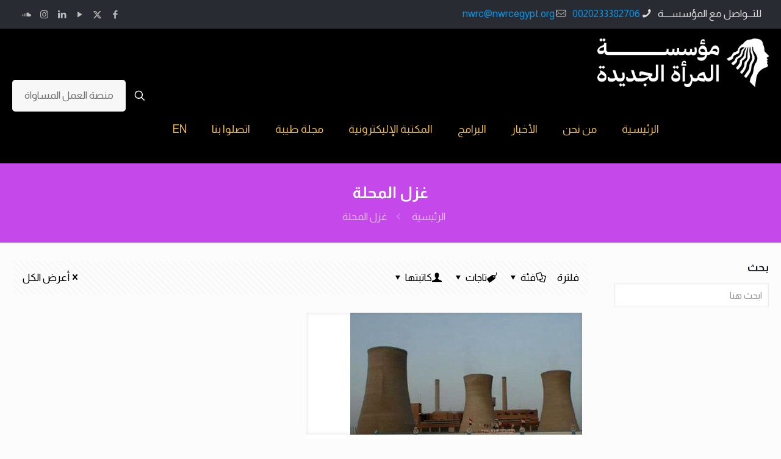

--- FILE ---
content_type: text/html; charset=UTF-8
request_url: https://nwrcegypt.org/tag/%D8%BA%D8%B2%D9%84-%D8%A7%D9%84%D9%85%D8%AD%D9%84%D8%A9/
body_size: 78468
content:
<!DOCTYPE html>
<html dir="rtl" lang="ar" class="no-js " itemscope itemtype="https://schema.org/WebPage" >

<head>

<meta charset="UTF-8" />
<title>غزل المحلة &#8211; New Woman Foundation</title>
<meta name='robots' content='max-image-preview:large' />
<link rel="alternate" hreflang="ar" href="https://nwrcegypt.org/tag/%D8%BA%D8%B2%D9%84-%D8%A7%D9%84%D9%85%D8%AD%D9%84%D8%A9/"/>
<meta name="format-detection" content="telephone=no">
<meta name="viewport" content="width=device-width, initial-scale=1, maximum-scale=1" />
<link rel="shortcut icon" href="https://nwrcegypt.org/wp-content/uploads/2023/05/Purple-1.png" type="image/x-icon" />
<link rel='dns-prefetch' href='//static.addtoany.com' />
<link rel='dns-prefetch' href='//www.googletagmanager.com' />
<link rel='dns-prefetch' href='//fonts.googleapis.com' />
<link rel="alternate" type="application/rss+xml" title="New Woman Foundation &laquo; الخلاصة" href="https://nwrcegypt.org/feed/" />
<link rel="alternate" type="application/rss+xml" title="New Woman Foundation &laquo; خلاصة التعليقات" href="https://nwrcegypt.org/comments/feed/" />
<link rel="alternate" type="application/rss+xml" title="New Woman Foundation &laquo; غزل المحلة خلاصة الوسوم" href="https://nwrcegypt.org/tag/%d8%ba%d8%b2%d9%84-%d8%a7%d9%84%d9%85%d8%ad%d9%84%d8%a9/feed/" />
<style id='wp-img-auto-sizes-contain-inline-css' type='text/css'>
img:is([sizes=auto i],[sizes^="auto," i]){contain-intrinsic-size:3000px 1500px}
/*# sourceURL=wp-img-auto-sizes-contain-inline-css */
</style>
<link rel='stylesheet' id='embedpress-css-css' href='https://nwrcegypt.org/wp-content/plugins/embedpress/assets/css/embedpress.css?ver=1767683051' type='text/css' media='all' />
<link rel='stylesheet' id='embedpress-blocks-style-css' href='https://nwrcegypt.org/wp-content/plugins/embedpress/assets/css/blocks.build.css?ver=1767683051' type='text/css' media='all' />
<link rel='stylesheet' id='embedpress-lazy-load-css-css' href='https://nwrcegypt.org/wp-content/plugins/embedpress/assets/css/lazy-load.css?ver=1767683051' type='text/css' media='all' />
<style id='wp-emoji-styles-inline-css' type='text/css'>

	img.wp-smiley, img.emoji {
		display: inline !important;
		border: none !important;
		box-shadow: none !important;
		height: 1em !important;
		width: 1em !important;
		margin: 0 0.07em !important;
		vertical-align: -0.1em !important;
		background: none !important;
		padding: 0 !important;
	}
/*# sourceURL=wp-emoji-styles-inline-css */
</style>
<link rel='stylesheet' id='wp-block-library-rtl-css' href='https://nwrcegypt.org/wp-includes/css/dist/block-library/style-rtl.min.css?ver=6.9' type='text/css' media='all' />
<style id='classic-theme-styles-inline-css' type='text/css'>
/*! This file is auto-generated */
.wp-block-button__link{color:#fff;background-color:#32373c;border-radius:9999px;box-shadow:none;text-decoration:none;padding:calc(.667em + 2px) calc(1.333em + 2px);font-size:1.125em}.wp-block-file__button{background:#32373c;color:#fff;text-decoration:none}
/*# sourceURL=/wp-includes/css/classic-themes.min.css */
</style>
<style id='pdfemb-pdf-embedder-viewer-style-inline-css' type='text/css'>
.wp-block-pdfemb-pdf-embedder-viewer{max-width:none}

/*# sourceURL=https://nwrcegypt.org/wp-content/plugins/pdf-embedder/block/build/style-index.css */
</style>
<style id='global-styles-inline-css' type='text/css'>
:root{--wp--preset--aspect-ratio--square: 1;--wp--preset--aspect-ratio--4-3: 4/3;--wp--preset--aspect-ratio--3-4: 3/4;--wp--preset--aspect-ratio--3-2: 3/2;--wp--preset--aspect-ratio--2-3: 2/3;--wp--preset--aspect-ratio--16-9: 16/9;--wp--preset--aspect-ratio--9-16: 9/16;--wp--preset--color--black: #000000;--wp--preset--color--cyan-bluish-gray: #abb8c3;--wp--preset--color--white: #ffffff;--wp--preset--color--pale-pink: #f78da7;--wp--preset--color--vivid-red: #cf2e2e;--wp--preset--color--luminous-vivid-orange: #ff6900;--wp--preset--color--luminous-vivid-amber: #fcb900;--wp--preset--color--light-green-cyan: #7bdcb5;--wp--preset--color--vivid-green-cyan: #00d084;--wp--preset--color--pale-cyan-blue: #8ed1fc;--wp--preset--color--vivid-cyan-blue: #0693e3;--wp--preset--color--vivid-purple: #9b51e0;--wp--preset--gradient--vivid-cyan-blue-to-vivid-purple: linear-gradient(135deg,rgb(6,147,227) 0%,rgb(155,81,224) 100%);--wp--preset--gradient--light-green-cyan-to-vivid-green-cyan: linear-gradient(135deg,rgb(122,220,180) 0%,rgb(0,208,130) 100%);--wp--preset--gradient--luminous-vivid-amber-to-luminous-vivid-orange: linear-gradient(135deg,rgb(252,185,0) 0%,rgb(255,105,0) 100%);--wp--preset--gradient--luminous-vivid-orange-to-vivid-red: linear-gradient(135deg,rgb(255,105,0) 0%,rgb(207,46,46) 100%);--wp--preset--gradient--very-light-gray-to-cyan-bluish-gray: linear-gradient(135deg,rgb(238,238,238) 0%,rgb(169,184,195) 100%);--wp--preset--gradient--cool-to-warm-spectrum: linear-gradient(135deg,rgb(74,234,220) 0%,rgb(151,120,209) 20%,rgb(207,42,186) 40%,rgb(238,44,130) 60%,rgb(251,105,98) 80%,rgb(254,248,76) 100%);--wp--preset--gradient--blush-light-purple: linear-gradient(135deg,rgb(255,206,236) 0%,rgb(152,150,240) 100%);--wp--preset--gradient--blush-bordeaux: linear-gradient(135deg,rgb(254,205,165) 0%,rgb(254,45,45) 50%,rgb(107,0,62) 100%);--wp--preset--gradient--luminous-dusk: linear-gradient(135deg,rgb(255,203,112) 0%,rgb(199,81,192) 50%,rgb(65,88,208) 100%);--wp--preset--gradient--pale-ocean: linear-gradient(135deg,rgb(255,245,203) 0%,rgb(182,227,212) 50%,rgb(51,167,181) 100%);--wp--preset--gradient--electric-grass: linear-gradient(135deg,rgb(202,248,128) 0%,rgb(113,206,126) 100%);--wp--preset--gradient--midnight: linear-gradient(135deg,rgb(2,3,129) 0%,rgb(40,116,252) 100%);--wp--preset--font-size--small: 13px;--wp--preset--font-size--medium: 20px;--wp--preset--font-size--large: 36px;--wp--preset--font-size--x-large: 42px;--wp--preset--spacing--20: 0.44rem;--wp--preset--spacing--30: 0.67rem;--wp--preset--spacing--40: 1rem;--wp--preset--spacing--50: 1.5rem;--wp--preset--spacing--60: 2.25rem;--wp--preset--spacing--70: 3.38rem;--wp--preset--spacing--80: 5.06rem;--wp--preset--shadow--natural: 6px 6px 9px rgba(0, 0, 0, 0.2);--wp--preset--shadow--deep: 12px 12px 50px rgba(0, 0, 0, 0.4);--wp--preset--shadow--sharp: 6px 6px 0px rgba(0, 0, 0, 0.2);--wp--preset--shadow--outlined: 6px 6px 0px -3px rgb(255, 255, 255), 6px 6px rgb(0, 0, 0);--wp--preset--shadow--crisp: 6px 6px 0px rgb(0, 0, 0);}:where(.is-layout-flex){gap: 0.5em;}:where(.is-layout-grid){gap: 0.5em;}body .is-layout-flex{display: flex;}.is-layout-flex{flex-wrap: wrap;align-items: center;}.is-layout-flex > :is(*, div){margin: 0;}body .is-layout-grid{display: grid;}.is-layout-grid > :is(*, div){margin: 0;}:where(.wp-block-columns.is-layout-flex){gap: 2em;}:where(.wp-block-columns.is-layout-grid){gap: 2em;}:where(.wp-block-post-template.is-layout-flex){gap: 1.25em;}:where(.wp-block-post-template.is-layout-grid){gap: 1.25em;}.has-black-color{color: var(--wp--preset--color--black) !important;}.has-cyan-bluish-gray-color{color: var(--wp--preset--color--cyan-bluish-gray) !important;}.has-white-color{color: var(--wp--preset--color--white) !important;}.has-pale-pink-color{color: var(--wp--preset--color--pale-pink) !important;}.has-vivid-red-color{color: var(--wp--preset--color--vivid-red) !important;}.has-luminous-vivid-orange-color{color: var(--wp--preset--color--luminous-vivid-orange) !important;}.has-luminous-vivid-amber-color{color: var(--wp--preset--color--luminous-vivid-amber) !important;}.has-light-green-cyan-color{color: var(--wp--preset--color--light-green-cyan) !important;}.has-vivid-green-cyan-color{color: var(--wp--preset--color--vivid-green-cyan) !important;}.has-pale-cyan-blue-color{color: var(--wp--preset--color--pale-cyan-blue) !important;}.has-vivid-cyan-blue-color{color: var(--wp--preset--color--vivid-cyan-blue) !important;}.has-vivid-purple-color{color: var(--wp--preset--color--vivid-purple) !important;}.has-black-background-color{background-color: var(--wp--preset--color--black) !important;}.has-cyan-bluish-gray-background-color{background-color: var(--wp--preset--color--cyan-bluish-gray) !important;}.has-white-background-color{background-color: var(--wp--preset--color--white) !important;}.has-pale-pink-background-color{background-color: var(--wp--preset--color--pale-pink) !important;}.has-vivid-red-background-color{background-color: var(--wp--preset--color--vivid-red) !important;}.has-luminous-vivid-orange-background-color{background-color: var(--wp--preset--color--luminous-vivid-orange) !important;}.has-luminous-vivid-amber-background-color{background-color: var(--wp--preset--color--luminous-vivid-amber) !important;}.has-light-green-cyan-background-color{background-color: var(--wp--preset--color--light-green-cyan) !important;}.has-vivid-green-cyan-background-color{background-color: var(--wp--preset--color--vivid-green-cyan) !important;}.has-pale-cyan-blue-background-color{background-color: var(--wp--preset--color--pale-cyan-blue) !important;}.has-vivid-cyan-blue-background-color{background-color: var(--wp--preset--color--vivid-cyan-blue) !important;}.has-vivid-purple-background-color{background-color: var(--wp--preset--color--vivid-purple) !important;}.has-black-border-color{border-color: var(--wp--preset--color--black) !important;}.has-cyan-bluish-gray-border-color{border-color: var(--wp--preset--color--cyan-bluish-gray) !important;}.has-white-border-color{border-color: var(--wp--preset--color--white) !important;}.has-pale-pink-border-color{border-color: var(--wp--preset--color--pale-pink) !important;}.has-vivid-red-border-color{border-color: var(--wp--preset--color--vivid-red) !important;}.has-luminous-vivid-orange-border-color{border-color: var(--wp--preset--color--luminous-vivid-orange) !important;}.has-luminous-vivid-amber-border-color{border-color: var(--wp--preset--color--luminous-vivid-amber) !important;}.has-light-green-cyan-border-color{border-color: var(--wp--preset--color--light-green-cyan) !important;}.has-vivid-green-cyan-border-color{border-color: var(--wp--preset--color--vivid-green-cyan) !important;}.has-pale-cyan-blue-border-color{border-color: var(--wp--preset--color--pale-cyan-blue) !important;}.has-vivid-cyan-blue-border-color{border-color: var(--wp--preset--color--vivid-cyan-blue) !important;}.has-vivid-purple-border-color{border-color: var(--wp--preset--color--vivid-purple) !important;}.has-vivid-cyan-blue-to-vivid-purple-gradient-background{background: var(--wp--preset--gradient--vivid-cyan-blue-to-vivid-purple) !important;}.has-light-green-cyan-to-vivid-green-cyan-gradient-background{background: var(--wp--preset--gradient--light-green-cyan-to-vivid-green-cyan) !important;}.has-luminous-vivid-amber-to-luminous-vivid-orange-gradient-background{background: var(--wp--preset--gradient--luminous-vivid-amber-to-luminous-vivid-orange) !important;}.has-luminous-vivid-orange-to-vivid-red-gradient-background{background: var(--wp--preset--gradient--luminous-vivid-orange-to-vivid-red) !important;}.has-very-light-gray-to-cyan-bluish-gray-gradient-background{background: var(--wp--preset--gradient--very-light-gray-to-cyan-bluish-gray) !important;}.has-cool-to-warm-spectrum-gradient-background{background: var(--wp--preset--gradient--cool-to-warm-spectrum) !important;}.has-blush-light-purple-gradient-background{background: var(--wp--preset--gradient--blush-light-purple) !important;}.has-blush-bordeaux-gradient-background{background: var(--wp--preset--gradient--blush-bordeaux) !important;}.has-luminous-dusk-gradient-background{background: var(--wp--preset--gradient--luminous-dusk) !important;}.has-pale-ocean-gradient-background{background: var(--wp--preset--gradient--pale-ocean) !important;}.has-electric-grass-gradient-background{background: var(--wp--preset--gradient--electric-grass) !important;}.has-midnight-gradient-background{background: var(--wp--preset--gradient--midnight) !important;}.has-small-font-size{font-size: var(--wp--preset--font-size--small) !important;}.has-medium-font-size{font-size: var(--wp--preset--font-size--medium) !important;}.has-large-font-size{font-size: var(--wp--preset--font-size--large) !important;}.has-x-large-font-size{font-size: var(--wp--preset--font-size--x-large) !important;}
:where(.wp-block-post-template.is-layout-flex){gap: 1.25em;}:where(.wp-block-post-template.is-layout-grid){gap: 1.25em;}
:where(.wp-block-term-template.is-layout-flex){gap: 1.25em;}:where(.wp-block-term-template.is-layout-grid){gap: 1.25em;}
:where(.wp-block-columns.is-layout-flex){gap: 2em;}:where(.wp-block-columns.is-layout-grid){gap: 2em;}
:root :where(.wp-block-pullquote){font-size: 1.5em;line-height: 1.6;}
/*# sourceURL=global-styles-inline-css */
</style>
<link rel='stylesheet' id='contact-form-7-css' href='https://nwrcegypt.org/wp-content/plugins/contact-form-7/includes/css/styles.css?ver=6.1.4' type='text/css' media='all' />
<link rel='stylesheet' id='contact-form-7-rtl-css' href='https://nwrcegypt.org/wp-content/plugins/contact-form-7/includes/css/styles-rtl.css?ver=6.1.4' type='text/css' media='all' />
<link rel='stylesheet' id='url-shortify-css' href='https://nwrcegypt.org/wp-content/plugins/url-shortify/lite/dist/styles/url-shortify.css?ver=1.12.1' type='text/css' media='all' />
<link rel='stylesheet' id='mfn-be-css' href='https://nwrcegypt.org/wp-content/themes/betheme/css/be.css?ver=28.2.1' type='text/css' media='all' />
<link rel='stylesheet' id='mfn-animations-css' href='https://nwrcegypt.org/wp-content/themes/betheme/assets/animations/animations.min.css?ver=28.2.1' type='text/css' media='all' />
<link rel='stylesheet' id='mfn-font-awesome-css' href='https://nwrcegypt.org/wp-content/themes/betheme/fonts/fontawesome/fontawesome.css?ver=28.2.1' type='text/css' media='all' />
<link rel='stylesheet' id='mfn-responsive-css' href='https://nwrcegypt.org/wp-content/themes/betheme/css/responsive.css?ver=28.2.1' type='text/css' media='all' />
<link rel='stylesheet' id='mfn-fonts-css' href='https://fonts.googleapis.com/css?family=Almarai%3A1%2C300%2C400%2C400italic%2C500%2C700%2C700italic%7CRoboto%3A1%2C300%2C400%2C400italic%2C500%2C700%2C700italic&#038;display=swap&#038;ver=6.9' type='text/css' media='all' />
<link rel='stylesheet' id='addtoany-css' href='https://nwrcegypt.org/wp-content/plugins/add-to-any/addtoany.min.css?ver=1.16' type='text/css' media='all' />
<style id='mfn-dynamic-inline-css' type='text/css'>
html{background-color:#FCFCFC}#Wrapper,#Content,.mfn-popup .mfn-popup-content,.mfn-off-canvas-sidebar .mfn-off-canvas-content-wrapper,.mfn-cart-holder,.mfn-header-login,#Top_bar .search_wrapper,#Top_bar .top_bar_right .mfn-live-search-box,.column_livesearch .mfn-live-search-wrapper,.column_livesearch .mfn-live-search-box{background-color:#FCFCFC}.layout-boxed.mfn-bebuilder-header.mfn-ui #Wrapper .mfn-only-sample-content{background-color:#FCFCFC}body:not(.template-slider) #Header{min-height:0px}body.header-below:not(.template-slider) #Header{padding-top:0px}#Footer .widgets_wrapper{padding:30px 0}.elementor-page.elementor-default #Content .the_content .section_wrapper{max-width:100%}.elementor-page.elementor-default #Content .section.the_content{width:100%}.elementor-page.elementor-default #Content .section_wrapper .the_content_wrapper{margin-left:0;margin-right:0;width:100%}body,span.date_label,.timeline_items li h3 span,input[type="date"],input[type="text"],input[type="password"],input[type="tel"],input[type="email"],input[type="url"],textarea,select,.offer_li .title h3,.mfn-menu-item-megamenu{font-family:"Almarai",-apple-system,BlinkMacSystemFont,"Segoe UI",Roboto,Oxygen-Sans,Ubuntu,Cantarell,"Helvetica Neue",sans-serif}.lead,.big{font-family:"Almarai",-apple-system,BlinkMacSystemFont,"Segoe UI",Roboto,Oxygen-Sans,Ubuntu,Cantarell,"Helvetica Neue",sans-serif}#menu > ul > li > a,#overlay-menu ul li a{font-family:"Almarai",-apple-system,BlinkMacSystemFont,"Segoe UI",Roboto,Oxygen-Sans,Ubuntu,Cantarell,"Helvetica Neue",sans-serif}#Subheader .title{font-family:"Almarai",-apple-system,BlinkMacSystemFont,"Segoe UI",Roboto,Oxygen-Sans,Ubuntu,Cantarell,"Helvetica Neue",sans-serif}h1,h2,h3,h4,.text-logo #logo{font-family:"Almarai",-apple-system,BlinkMacSystemFont,"Segoe UI",Roboto,Oxygen-Sans,Ubuntu,Cantarell,"Helvetica Neue",sans-serif}h5,h6{font-family:"Almarai",-apple-system,BlinkMacSystemFont,"Segoe UI",Roboto,Oxygen-Sans,Ubuntu,Cantarell,"Helvetica Neue",sans-serif}blockquote{font-family:"Roboto",-apple-system,BlinkMacSystemFont,"Segoe UI",Roboto,Oxygen-Sans,Ubuntu,Cantarell,"Helvetica Neue",sans-serif}.chart_box .chart .num,.counter .desc_wrapper .number-wrapper,.how_it_works .image .number,.pricing-box .plan-header .price,.quick_fact .number-wrapper,.woocommerce .product div.entry-summary .price{font-family:"Roboto",-apple-system,BlinkMacSystemFont,"Segoe UI",Roboto,Oxygen-Sans,Ubuntu,Cantarell,"Helvetica Neue",sans-serif}body,.mfn-menu-item-megamenu{font-size:17px;line-height:25px;font-weight:400;letter-spacing:0px}.lead,.big{font-size:17px;line-height:28px;font-weight:400;letter-spacing:0px}#menu > ul > li > a,#overlay-menu ul li a{font-size:18px;font-weight:400;letter-spacing:0px}#overlay-menu ul li a{line-height:27px}#Subheader .title{font-size:26px;line-height:35px;font-weight:600;letter-spacing:0px}h1,.text-logo #logo{font-size:36px;line-height:50px;font-weight:600;letter-spacing:0px}h2{font-size:30px;line-height:36px;font-weight:600;letter-spacing:0px}h3,.woocommerce ul.products li.product h3,.woocommerce #customer_login h2{font-size:22px;line-height:29px;font-weight:600;letter-spacing:0px}h4,.woocommerce .woocommerce-order-details__title,.woocommerce .wc-bacs-bank-details-heading,.woocommerce .woocommerce-customer-details h2{font-size:20px;line-height:25px;font-weight:900;letter-spacing:0px}h5{font-size:15px;line-height:25px;font-weight:700;letter-spacing:0px}h6{font-size:13px;line-height:15px;font-weight:600;letter-spacing:0px}#Intro .intro-title{font-size:70px;line-height:70px;font-weight:400;letter-spacing:0px}@media only screen and (min-width:768px) and (max-width:959px){body,.mfn-menu-item-megamenu{font-size:14px;line-height:21px;font-weight:400;letter-spacing:0px}.lead,.big{font-size:14px;line-height:24px;font-weight:400;letter-spacing:0px}#menu > ul > li > a,#overlay-menu ul li a{font-size:15px;font-weight:400;letter-spacing:0px}#overlay-menu ul li a{line-height:22.5px}#Subheader .title{font-size:22px;line-height:30px;font-weight:600;letter-spacing:0px}h1,.text-logo #logo{font-size:31px;line-height:43px;font-weight:600;letter-spacing:0px}h2{font-size:26px;line-height:31px;font-weight:600;letter-spacing:0px}h3,.woocommerce ul.products li.product h3,.woocommerce #customer_login h2{font-size:19px;line-height:25px;font-weight:600;letter-spacing:0px}h4,.woocommerce .woocommerce-order-details__title,.woocommerce .wc-bacs-bank-details-heading,.woocommerce .woocommerce-customer-details h2{font-size:17px;line-height:21px;font-weight:900;letter-spacing:0px}h5{font-size:13px;line-height:21px;font-weight:700;letter-spacing:0px}h6{font-size:13px;line-height:19px;font-weight:600;letter-spacing:0px}#Intro .intro-title{font-size:60px;line-height:60px;font-weight:400;letter-spacing:0px}blockquote{font-size:15px}.chart_box .chart .num{font-size:45px;line-height:45px}.counter .desc_wrapper .number-wrapper{font-size:45px;line-height:45px}.counter .desc_wrapper .title{font-size:14px;line-height:18px}.faq .question .title{font-size:14px}.fancy_heading .title{font-size:38px;line-height:38px}.offer .offer_li .desc_wrapper .title h3{font-size:32px;line-height:32px}.offer_thumb_ul li.offer_thumb_li .desc_wrapper .title h3{font-size:32px;line-height:32px}.pricing-box .plan-header h2{font-size:27px;line-height:27px}.pricing-box .plan-header .price > span{font-size:40px;line-height:40px}.pricing-box .plan-header .price sup.currency{font-size:18px;line-height:18px}.pricing-box .plan-header .price sup.period{font-size:14px;line-height:14px}.quick_fact .number-wrapper{font-size:80px;line-height:80px}.trailer_box .desc h2{font-size:27px;line-height:27px}.widget > h3{font-size:17px;line-height:20px}}@media only screen and (min-width:480px) and (max-width:767px){body,.mfn-menu-item-megamenu{font-size:13px;line-height:19px;font-weight:400;letter-spacing:0px}.lead,.big{font-size:13px;line-height:21px;font-weight:400;letter-spacing:0px}#menu > ul > li > a,#overlay-menu ul li a{font-size:14px;font-weight:400;letter-spacing:0px}#overlay-menu ul li a{line-height:21px}#Subheader .title{font-size:20px;line-height:26px;font-weight:600;letter-spacing:0px}h1,.text-logo #logo{font-size:27px;line-height:38px;font-weight:600;letter-spacing:0px}h2{font-size:23px;line-height:27px;font-weight:600;letter-spacing:0px}h3,.woocommerce ul.products li.product h3,.woocommerce #customer_login h2{font-size:17px;line-height:22px;font-weight:600;letter-spacing:0px}h4,.woocommerce .woocommerce-order-details__title,.woocommerce .wc-bacs-bank-details-heading,.woocommerce .woocommerce-customer-details h2{font-size:15px;line-height:19px;font-weight:900;letter-spacing:0px}h5{font-size:13px;line-height:19px;font-weight:700;letter-spacing:0px}h6{font-size:13px;line-height:19px;font-weight:600;letter-spacing:0px}#Intro .intro-title{font-size:53px;line-height:53px;font-weight:400;letter-spacing:0px}blockquote{font-size:14px}.chart_box .chart .num{font-size:40px;line-height:40px}.counter .desc_wrapper .number-wrapper{font-size:40px;line-height:40px}.counter .desc_wrapper .title{font-size:13px;line-height:16px}.faq .question .title{font-size:13px}.fancy_heading .title{font-size:34px;line-height:34px}.offer .offer_li .desc_wrapper .title h3{font-size:28px;line-height:28px}.offer_thumb_ul li.offer_thumb_li .desc_wrapper .title h3{font-size:28px;line-height:28px}.pricing-box .plan-header h2{font-size:24px;line-height:24px}.pricing-box .plan-header .price > span{font-size:34px;line-height:34px}.pricing-box .plan-header .price sup.currency{font-size:16px;line-height:16px}.pricing-box .plan-header .price sup.period{font-size:13px;line-height:13px}.quick_fact .number-wrapper{font-size:70px;line-height:70px}.trailer_box .desc h2{font-size:24px;line-height:24px}.widget > h3{font-size:16px;line-height:19px}}@media only screen and (max-width:479px){body,.mfn-menu-item-megamenu{font-size:13px;line-height:19px;font-weight:400;letter-spacing:0px}.lead,.big{font-size:13px;line-height:19px;font-weight:400;letter-spacing:0px}#menu > ul > li > a,#overlay-menu ul li a{font-size:13px;font-weight:400;letter-spacing:0px}#overlay-menu ul li a{line-height:19.5px}#Subheader .title{font-size:16px;line-height:21px;font-weight:600;letter-spacing:0px}h1,.text-logo #logo{font-size:22px;line-height:30px;font-weight:600;letter-spacing:0px}h2{font-size:18px;line-height:22px;font-weight:600;letter-spacing:0px}h3,.woocommerce ul.products li.product h3,.woocommerce #customer_login h2{font-size:13px;line-height:19px;font-weight:600;letter-spacing:0px}h4,.woocommerce .woocommerce-order-details__title,.woocommerce .wc-bacs-bank-details-heading,.woocommerce .woocommerce-customer-details h2{font-size:13px;line-height:19px;font-weight:900;letter-spacing:0px}h5{font-size:13px;line-height:19px;font-weight:700;letter-spacing:0px}h6{font-size:13px;line-height:19px;font-weight:600;letter-spacing:0px}#Intro .intro-title{font-size:42px;line-height:42px;font-weight:400;letter-spacing:0px}blockquote{font-size:13px}.chart_box .chart .num{font-size:35px;line-height:35px}.counter .desc_wrapper .number-wrapper{font-size:35px;line-height:35px}.counter .desc_wrapper .title{font-size:13px;line-height:26px}.faq .question .title{font-size:13px}.fancy_heading .title{font-size:30px;line-height:30px}.offer .offer_li .desc_wrapper .title h3{font-size:26px;line-height:26px}.offer_thumb_ul li.offer_thumb_li .desc_wrapper .title h3{font-size:26px;line-height:26px}.pricing-box .plan-header h2{font-size:21px;line-height:21px}.pricing-box .plan-header .price > span{font-size:32px;line-height:32px}.pricing-box .plan-header .price sup.currency{font-size:14px;line-height:14px}.pricing-box .plan-header .price sup.period{font-size:13px;line-height:13px}.quick_fact .number-wrapper{font-size:60px;line-height:60px}.trailer_box .desc h2{font-size:21px;line-height:21px}.widget > h3{font-size:15px;line-height:18px}}.with_aside .sidebar.columns{width:23%}.with_aside .sections_group{width:77%}.aside_both .sidebar.columns{width:18%}.aside_both .sidebar.sidebar-1{margin-left:-82%}.aside_both .sections_group{width:64%;margin-left:18%}@media only screen and (min-width:1240px){#Wrapper,.with_aside .content_wrapper{max-width:1444px}body.layout-boxed.mfn-header-scrolled .mfn-header-tmpl.mfn-sticky-layout-width{max-width:1444px;left:0;right:0;margin-left:auto;margin-right:auto}body.layout-boxed:not(.mfn-header-scrolled) .mfn-header-tmpl.mfn-header-layout-width,body.layout-boxed .mfn-header-tmpl.mfn-header-layout-width:not(.mfn-hasSticky){max-width:1444px;left:0;right:0;margin-left:auto;margin-right:auto}body.layout-boxed.mfn-bebuilder-header.mfn-ui .mfn-only-sample-content{max-width:1444px;margin-left:auto;margin-right:auto}.section_wrapper,.container{max-width:1424px}.layout-boxed.header-boxed #Top_bar.is-sticky{max-width:1444px}}@media only screen and (max-width:767px){#Wrapper{max-width:calc(100% - 67px)}.content_wrapper .section_wrapper,.container,.four.columns .widget-area{max-width:550px !important;padding-left:33px;padding-right:33px}}body{--mfn-button-font-family:inherit;--mfn-button-font-size:17px;--mfn-button-font-weight:400;--mfn-button-font-style:inherit;--mfn-button-letter-spacing:0px;--mfn-button-padding:16px 20px 16px 20px;--mfn-button-border-width:0px;--mfn-button-border-radius:5px;--mfn-button-gap:10px;--mfn-button-transition:0.2s;--mfn-button-color:#747474;--mfn-button-color-hover:#747474;--mfn-button-bg:#f7f7f7;--mfn-button-bg-hover:#eaeaea;--mfn-button-border-color:transparent;--mfn-button-border-color-hover:transparent;--mfn-button-icon-color:#747474;--mfn-button-icon-color-hover:#747474;--mfn-button-box-shadow:unset;--mfn-button-theme-color:#ffffff;--mfn-button-theme-color-hover:#ffffff;--mfn-button-theme-bg:#0095eb;--mfn-button-theme-bg-hover:#0088de;--mfn-button-theme-border-color:transparent;--mfn-button-theme-border-color-hover:transparent;--mfn-button-theme-icon-color:#ffffff;--mfn-button-theme-icon-color-hover:#ffffff;--mfn-button-theme-box-shadow:unset;--mfn-button-shop-color:#ffffff;--mfn-button-shop-color-hover:#ffffff;--mfn-button-shop-bg:#0095eb;--mfn-button-shop-bg-hover:#0088de;--mfn-button-shop-border-color:transparent;--mfn-button-shop-border-color-hover:transparent;--mfn-button-shop-icon-color:#626262;--mfn-button-shop-icon-color-hover:#626262;--mfn-button-shop-box-shadow:unset;--mfn-button-action-color:#747474;--mfn-button-action-color-hover:#747474;--mfn-button-action-bg:#f7f7f7;--mfn-button-action-bg-hover:#eaeaea;--mfn-button-action-border-color:transparent;--mfn-button-action-border-color-hover:transparent;--mfn-button-action-icon-color:#747474;--mfn-button-action-icon-color-hover:#747474;--mfn-button-action-box-shadow:unset;--mfn-product-list-gallery-slider-arrow-bg:#fff;--mfn-product-list-gallery-slider-arrow-bg-hover:#fff;--mfn-product-list-gallery-slider-arrow-color:#000;--mfn-product-list-gallery-slider-arrow-color-hover:#000;--mfn-product-list-gallery-slider-dots-bg:rgba(0,0,0,0.3);--mfn-product-list-gallery-slider-dots-bg-active:#000;--mfn-product-list-gallery-slider-padination-bg:transparent;--mfn-product-list-gallery-slider-dots-size:8px;--mfn-product-list-gallery-slider-nav-border-radius:0px;--mfn-product-list-gallery-slider-nav-offset:0px;--mfn-product-list-gallery-slider-dots-gap:5px}@media only screen and (max-width:959px){body{}}@media only screen and (max-width:768px){body{}}.mfn-cookies,.mfn-cookies-reopen{--mfn-gdpr2-container-text-color:#626262;--mfn-gdpr2-container-strong-color:#07070a;--mfn-gdpr2-container-bg:#ffffff;--mfn-gdpr2-container-overlay:rgba(25,37,48,0.6);--mfn-gdpr2-details-box-bg:#fbfbfb;--mfn-gdpr2-details-switch-bg:#00032a;--mfn-gdpr2-details-switch-bg-active:#5acb65;--mfn-gdpr2-tabs-text-color:#07070a;--mfn-gdpr2-tabs-text-color-active:#0089f7;--mfn-gdpr2-tabs-border:rgba(8,8,14,0.1);--mfn-gdpr2-buttons-box-bg:#fbfbfb;--mfn-gdpr2-reopen-background:#fff;--mfn-gdpr2-reopen-color:#222}#Top_bar #logo,.header-fixed #Top_bar #logo,.header-plain #Top_bar #logo,.header-transparent #Top_bar #logo{height:80px;line-height:80px;padding:15px 0}.logo-overflow #Top_bar:not(.is-sticky) .logo{height:110px}#Top_bar .menu > li > a{padding:25px 0}.menu-highlight:not(.header-creative) #Top_bar .menu > li > a{margin:30px 0}.header-plain:not(.menu-highlight) #Top_bar .menu > li > a span:not(.description){line-height:110px}.header-fixed #Top_bar .menu > li > a{padding:40px 0}@media only screen and (max-width:767px){.mobile-header-mini #Top_bar #logo{height:50px!important;line-height:50px!important;margin:5px 0}}#Top_bar #logo img.svg{width:100px}.image_frame,.wp-caption{border-width:0px}.alert{border-radius:0px}#Top_bar .top_bar_right .top-bar-right-input input{width:200px}.mfn-live-search-box .mfn-live-search-list{max-height:300px}#Side_slide{right:-250px;width:250px}#Side_slide.left{left:-250px}.blog-teaser li .desc-wrapper .desc{background-position-y:-1px}.mfn-free-delivery-info{--mfn-free-delivery-bar:#0095eb;--mfn-free-delivery-bg:rgba(0,0,0,0.1);--mfn-free-delivery-achieved:#0095eb}#back_to_top{background-color:#000000}#back_to_top i{color:#ffffff}.mfn-product-list-gallery-slider .mfn-product-list-gallery-slider-arrow{display:flex}@media only screen and ( max-width:767px ){}@media only screen and (min-width:1240px){body:not(.header-simple) #Top_bar #menu{display:block!important}.tr-menu #Top_bar #menu{background:none!important}#Top_bar .menu > li > ul.mfn-megamenu > li{float:left}#Top_bar .menu > li > ul.mfn-megamenu > li.mfn-megamenu-cols-1{width:100%}#Top_bar .menu > li > ul.mfn-megamenu > li.mfn-megamenu-cols-2{width:50%}#Top_bar .menu > li > ul.mfn-megamenu > li.mfn-megamenu-cols-3{width:33.33%}#Top_bar .menu > li > ul.mfn-megamenu > li.mfn-megamenu-cols-4{width:25%}#Top_bar .menu > li > ul.mfn-megamenu > li.mfn-megamenu-cols-5{width:20%}#Top_bar .menu > li > ul.mfn-megamenu > li.mfn-megamenu-cols-6{width:16.66%}#Top_bar .menu > li > ul.mfn-megamenu > li > ul{display:block!important;position:inherit;left:auto;top:auto;border-width:0 1px 0 0}#Top_bar .menu > li > ul.mfn-megamenu > li:last-child > ul{border:0}#Top_bar .menu > li > ul.mfn-megamenu > li > ul li{width:auto}#Top_bar .menu > li > ul.mfn-megamenu a.mfn-megamenu-title{text-transform:uppercase;font-weight:400;background:none}#Top_bar .menu > li > ul.mfn-megamenu a .menu-arrow{display:none}.menuo-right #Top_bar .menu > li > ul.mfn-megamenu{left:0;width:98%!important;margin:0 1%;padding:20px 0}.menuo-right #Top_bar .menu > li > ul.mfn-megamenu-bg{box-sizing:border-box}#Top_bar .menu > li > ul.mfn-megamenu-bg{padding:20px 166px 20px 20px;background-repeat:no-repeat;background-position:right bottom}.rtl #Top_bar .menu > li > ul.mfn-megamenu-bg{padding-left:166px;padding-right:20px;background-position:left bottom}#Top_bar .menu > li > ul.mfn-megamenu-bg > li{background:none}#Top_bar .menu > li > ul.mfn-megamenu-bg > li a{border:none}#Top_bar .menu > li > ul.mfn-megamenu-bg > li > ul{background:none!important;-webkit-box-shadow:0 0 0 0;-moz-box-shadow:0 0 0 0;box-shadow:0 0 0 0}.mm-vertical #Top_bar .container{position:relative}.mm-vertical #Top_bar .top_bar_left{position:static}.mm-vertical #Top_bar .menu > li ul{box-shadow:0 0 0 0 transparent!important;background-image:none}.mm-vertical #Top_bar .menu > li > ul.mfn-megamenu{padding:20px 0}.mm-vertical.header-plain #Top_bar .menu > li > ul.mfn-megamenu{width:100%!important;margin:0}.mm-vertical #Top_bar .menu > li > ul.mfn-megamenu > li{display:table-cell;float:none!important;width:10%;padding:0 15px;border-right:1px solid rgba(0,0,0,0.05)}.mm-vertical #Top_bar .menu > li > ul.mfn-megamenu > li:last-child{border-right-width:0}.mm-vertical #Top_bar .menu > li > ul.mfn-megamenu > li.hide-border{border-right-width:0}.mm-vertical #Top_bar .menu > li > ul.mfn-megamenu > li a{border-bottom-width:0;padding:9px 15px;line-height:120%}.mm-vertical #Top_bar .menu > li > ul.mfn-megamenu a.mfn-megamenu-title{font-weight:700}.rtl .mm-vertical #Top_bar .menu > li > ul.mfn-megamenu > li:first-child{border-right-width:0}.rtl .mm-vertical #Top_bar .menu > li > ul.mfn-megamenu > li:last-child{border-right-width:1px}body.header-shop #Top_bar #menu{display:flex!important;background-color:transparent}.header-shop #Top_bar.is-sticky .top_bar_row_second{display:none}.header-plain:not(.menuo-right) #Header .top_bar_left{width:auto!important}.header-stack.header-center #Top_bar #menu{display:inline-block!important}.header-simple #Top_bar #menu{display:none;height:auto;width:300px;bottom:auto;top:100%;right:1px;position:absolute;margin:0}.header-simple #Header a.responsive-menu-toggle{display:block;right:10px}.header-simple #Top_bar #menu > ul{width:100%;float:left}.header-simple #Top_bar #menu ul li{width:100%;padding-bottom:0;border-right:0;position:relative}.header-simple #Top_bar #menu ul li a{padding:0 20px;margin:0;display:block;height:auto;line-height:normal;border:none}.header-simple #Top_bar #menu ul li a:not(.menu-toggle):after{display:none}.header-simple #Top_bar #menu ul li a span{border:none;line-height:44px;display:inline;padding:0}.header-simple #Top_bar #menu ul li.submenu .menu-toggle{display:block;position:absolute;right:0;top:0;width:44px;height:44px;line-height:44px;font-size:30px;font-weight:300;text-align:center;cursor:pointer;color:#444;opacity:0.33;transform:unset}.header-simple #Top_bar #menu ul li.submenu .menu-toggle:after{content:"+";position:static}.header-simple #Top_bar #menu ul li.hover > .menu-toggle:after{content:"-"}.header-simple #Top_bar #menu ul li.hover a{border-bottom:0}.header-simple #Top_bar #menu ul.mfn-megamenu li .menu-toggle{display:none}.header-simple #Top_bar #menu ul li ul{position:relative!important;left:0!important;top:0;padding:0;margin:0!important;width:auto!important;background-image:none}.header-simple #Top_bar #menu ul li ul li{width:100%!important;display:block;padding:0}.header-simple #Top_bar #menu ul li ul li a{padding:0 20px 0 30px}.header-simple #Top_bar #menu ul li ul li a .menu-arrow{display:none}.header-simple #Top_bar #menu ul li ul li a span{padding:0}.header-simple #Top_bar #menu ul li ul li a span:after{display:none!important}.header-simple #Top_bar .menu > li > ul.mfn-megamenu a.mfn-megamenu-title{text-transform:uppercase;font-weight:400}.header-simple #Top_bar .menu > li > ul.mfn-megamenu > li > ul{display:block!important;position:inherit;left:auto;top:auto}.header-simple #Top_bar #menu ul li ul li ul{border-left:0!important;padding:0;top:0}.header-simple #Top_bar #menu ul li ul li ul li a{padding:0 20px 0 40px}.rtl.header-simple #Top_bar #menu{left:1px;right:auto}.rtl.header-simple #Top_bar a.responsive-menu-toggle{left:10px;right:auto}.rtl.header-simple #Top_bar #menu ul li.submenu .menu-toggle{left:0;right:auto}.rtl.header-simple #Top_bar #menu ul li ul{left:auto!important;right:0!important}.rtl.header-simple #Top_bar #menu ul li ul li a{padding:0 30px 0 20px}.rtl.header-simple #Top_bar #menu ul li ul li ul li a{padding:0 40px 0 20px}.menu-highlight #Top_bar .menu > li{margin:0 2px}.menu-highlight:not(.header-creative) #Top_bar .menu > li > a{padding:0;-webkit-border-radius:5px;border-radius:5px}.menu-highlight #Top_bar .menu > li > a:after{display:none}.menu-highlight #Top_bar .menu > li > a span:not(.description){line-height:50px}.menu-highlight #Top_bar .menu > li > a span.description{display:none}.menu-highlight.header-stack #Top_bar .menu > li > a{margin:10px 0!important}.menu-highlight.header-stack #Top_bar .menu > li > a span:not(.description){line-height:40px}.menu-highlight.header-simple #Top_bar #menu ul li,.menu-highlight.header-creative #Top_bar #menu ul li{margin:0}.menu-highlight.header-simple #Top_bar #menu ul li > a,.menu-highlight.header-creative #Top_bar #menu ul li > a{-webkit-border-radius:0;border-radius:0}.menu-highlight:not(.header-fixed):not(.header-simple) #Top_bar.is-sticky .menu > li > a{margin:10px 0!important;padding:5px 0!important}.menu-highlight:not(.header-fixed):not(.header-simple) #Top_bar.is-sticky .menu > li > a span{line-height:30px!important}.header-modern.menu-highlight.menuo-right .menu_wrapper{margin-right:20px}.menu-line-below #Top_bar .menu > li > a:not(.menu-toggle):after{top:auto;bottom:-4px}.menu-line-below #Top_bar.is-sticky .menu > li > a:not(.menu-toggle):after{top:auto;bottom:-4px}.menu-line-below-80 #Top_bar:not(.is-sticky) .menu > li > a:not(.menu-toggle):after{height:4px;left:10%;top:50%;margin-top:20px;width:80%}.menu-line-below-80-1 #Top_bar:not(.is-sticky) .menu > li > a:not(.menu-toggle):after{height:1px;left:10%;top:50%;margin-top:20px;width:80%}.menu-link-color #Top_bar .menu > li > a:not(.menu-toggle):after{display:none!important}.menu-arrow-top #Top_bar .menu > li > a:after{background:none repeat scroll 0 0 rgba(0,0,0,0)!important;border-color:#ccc transparent transparent;border-style:solid;border-width:7px 7px 0;display:block;height:0;left:50%;margin-left:-7px;top:0!important;width:0}.menu-arrow-top #Top_bar.is-sticky .menu > li > a:after{top:0!important}.menu-arrow-bottom #Top_bar .menu > li > a:after{background:none!important;border-color:transparent transparent #ccc;border-style:solid;border-width:0 7px 7px;display:block;height:0;left:50%;margin-left:-7px;top:auto;bottom:0;width:0}.menu-arrow-bottom #Top_bar.is-sticky .menu > li > a:after{top:auto;bottom:0}.menuo-no-borders #Top_bar .menu > li > a span{border-width:0!important}.menuo-no-borders #Header_creative #Top_bar .menu > li > a span{border-bottom-width:0}.menuo-no-borders.header-plain #Top_bar a#header_cart,.menuo-no-borders.header-plain #Top_bar a#search_button,.menuo-no-borders.header-plain #Top_bar .wpml-languages,.menuo-no-borders.header-plain #Top_bar a.action_button{border-width:0}.menuo-right #Top_bar .menu_wrapper{float:right}.menuo-right.header-stack:not(.header-center) #Top_bar .menu_wrapper{margin-right:150px}body.header-creative{padding-left:50px}body.header-creative.header-open{padding-left:250px}body.error404,body.under-construction,body.elementor-maintenance-mode,body.template-blank,body.under-construction.header-rtl.header-creative.header-open{padding-left:0!important;padding-right:0!important}.header-creative.footer-fixed #Footer,.header-creative.footer-sliding #Footer,.header-creative.footer-stick #Footer.is-sticky{box-sizing:border-box;padding-left:50px}.header-open.footer-fixed #Footer,.header-open.footer-sliding #Footer,.header-creative.footer-stick #Footer.is-sticky{padding-left:250px}.header-rtl.header-creative.footer-fixed #Footer,.header-rtl.header-creative.footer-sliding #Footer,.header-rtl.header-creative.footer-stick #Footer.is-sticky{padding-left:0;padding-right:50px}.header-rtl.header-open.footer-fixed #Footer,.header-rtl.header-open.footer-sliding #Footer,.header-rtl.header-creative.footer-stick #Footer.is-sticky{padding-right:250px}#Header_creative{background-color:#fff;position:fixed;width:250px;height:100%;left:-200px;top:0;z-index:9002;-webkit-box-shadow:2px 0 4px 2px rgba(0,0,0,.15);box-shadow:2px 0 4px 2px rgba(0,0,0,.15)}#Header_creative .container{width:100%}#Header_creative .creative-wrapper{opacity:0;margin-right:50px}#Header_creative a.creative-menu-toggle{display:block;width:34px;height:34px;line-height:34px;font-size:22px;text-align:center;position:absolute;top:10px;right:8px;border-radius:3px}.admin-bar #Header_creative a.creative-menu-toggle{top:42px}#Header_creative #Top_bar{position:static;width:100%}#Header_creative #Top_bar .top_bar_left{width:100%!important;float:none}#Header_creative #Top_bar .logo{float:none;text-align:center;margin:15px 0}#Header_creative #Top_bar #menu{background-color:transparent}#Header_creative #Top_bar .menu_wrapper{float:none;margin:0 0 30px}#Header_creative #Top_bar .menu > li{width:100%;float:none;position:relative}#Header_creative #Top_bar .menu > li > a{padding:0;text-align:center}#Header_creative #Top_bar .menu > li > a:after{display:none}#Header_creative #Top_bar .menu > li > a span{border-right:0;border-bottom-width:1px;line-height:38px}#Header_creative #Top_bar .menu li ul{left:100%;right:auto;top:0;box-shadow:2px 2px 2px 0 rgba(0,0,0,0.03);-webkit-box-shadow:2px 2px 2px 0 rgba(0,0,0,0.03)}#Header_creative #Top_bar .menu > li > ul.mfn-megamenu{margin:0;width:700px!important}#Header_creative #Top_bar .menu > li > ul.mfn-megamenu > li > ul{left:0}#Header_creative #Top_bar .menu li ul li a{padding-top:9px;padding-bottom:8px}#Header_creative #Top_bar .menu li ul li ul{top:0}#Header_creative #Top_bar .menu > li > a span.description{display:block;font-size:13px;line-height:28px!important;clear:both}.menuo-arrows #Top_bar .menu > li.submenu > a > span:after{content:unset!important}#Header_creative #Top_bar .top_bar_right{width:100%!important;float:left;height:auto;margin-bottom:35px;text-align:center;padding:0 20px;top:0;-webkit-box-sizing:border-box;-moz-box-sizing:border-box;box-sizing:border-box}#Header_creative #Top_bar .top_bar_right:before{content:none}#Header_creative #Top_bar .top_bar_right .top_bar_right_wrapper{flex-wrap:wrap;justify-content:center}#Header_creative #Top_bar .top_bar_right .top-bar-right-icon,#Header_creative #Top_bar .top_bar_right .wpml-languages,#Header_creative #Top_bar .top_bar_right .top-bar-right-button,#Header_creative #Top_bar .top_bar_right .top-bar-right-input{min-height:30px;margin:5px}#Header_creative #Top_bar .search_wrapper{left:100%;top:auto}#Header_creative #Top_bar .banner_wrapper{display:block;text-align:center}#Header_creative #Top_bar .banner_wrapper img{max-width:100%;height:auto;display:inline-block}#Header_creative #Action_bar{display:none;position:absolute;bottom:0;top:auto;clear:both;padding:0 20px;box-sizing:border-box}#Header_creative #Action_bar .contact_details{width:100%;text-align:center;margin-bottom:20px}#Header_creative #Action_bar .contact_details li{padding:0}#Header_creative #Action_bar .social{float:none;text-align:center;padding:5px 0 15px}#Header_creative #Action_bar .social li{margin-bottom:2px}#Header_creative #Action_bar .social-menu{float:none;text-align:center}#Header_creative #Action_bar .social-menu li{border-color:rgba(0,0,0,.1)}#Header_creative .social li a{color:rgba(0,0,0,.5)}#Header_creative .social li a:hover{color:#000}#Header_creative .creative-social{position:absolute;bottom:10px;right:0;width:50px}#Header_creative .creative-social li{display:block;float:none;width:100%;text-align:center;margin-bottom:5px}.header-creative .fixed-nav.fixed-nav-prev{margin-left:50px}.header-creative.header-open .fixed-nav.fixed-nav-prev{margin-left:250px}.menuo-last #Header_creative #Top_bar .menu li.last ul{top:auto;bottom:0}.header-open #Header_creative{left:0}.header-open #Header_creative .creative-wrapper{opacity:1;margin:0!important}.header-open #Header_creative .creative-menu-toggle,.header-open #Header_creative .creative-social{display:none}.header-open #Header_creative #Action_bar{display:block}body.header-rtl.header-creative{padding-left:0;padding-right:50px}.header-rtl #Header_creative{left:auto;right:-200px}.header-rtl #Header_creative .creative-wrapper{margin-left:50px;margin-right:0}.header-rtl #Header_creative a.creative-menu-toggle{left:8px;right:auto}.header-rtl #Header_creative .creative-social{left:0;right:auto}.header-rtl #Footer #back_to_top.sticky{right:125px}.header-rtl #popup_contact{right:70px}.header-rtl #Header_creative #Top_bar .menu li ul{left:auto;right:100%}.header-rtl #Header_creative #Top_bar .search_wrapper{left:auto;right:100%}.header-rtl .fixed-nav.fixed-nav-prev{margin-left:0!important}.header-rtl .fixed-nav.fixed-nav-next{margin-right:50px}body.header-rtl.header-creative.header-open{padding-left:0;padding-right:250px!important}.header-rtl.header-open #Header_creative{left:auto;right:0}.header-rtl.header-open #Footer #back_to_top.sticky{right:325px}.header-rtl.header-open #popup_contact{right:270px}.header-rtl.header-open .fixed-nav.fixed-nav-next{margin-right:250px}#Header_creative.active{left:-1px}.header-rtl #Header_creative.active{left:auto;right:-1px}#Header_creative.active .creative-wrapper{opacity:1;margin:0}.header-creative .vc_row[data-vc-full-width]{padding-left:50px}.header-creative.header-open .vc_row[data-vc-full-width]{padding-left:250px}.header-open .vc_parallax .vc_parallax-inner{left:auto;width:calc(100% - 250px)}.header-open.header-rtl .vc_parallax .vc_parallax-inner{left:0;right:auto}#Header_creative.scroll{height:100%;overflow-y:auto}#Header_creative.scroll:not(.dropdown) .menu li ul{display:none!important}#Header_creative.scroll #Action_bar{position:static}#Header_creative.dropdown{outline:none}#Header_creative.dropdown #Top_bar .menu_wrapper{float:left;width:100%}#Header_creative.dropdown #Top_bar #menu ul li{position:relative;float:left}#Header_creative.dropdown #Top_bar #menu ul li a:not(.menu-toggle):after{display:none}#Header_creative.dropdown #Top_bar #menu ul li a span{line-height:38px;padding:0}#Header_creative.dropdown #Top_bar #menu ul li.submenu .menu-toggle{display:block;position:absolute;right:0;top:0;width:38px;height:38px;line-height:38px;font-size:26px;font-weight:300;text-align:center;cursor:pointer;color:#444;opacity:0.33;z-index:203}#Header_creative.dropdown #Top_bar #menu ul li.submenu .menu-toggle:after{content:"+";position:static}#Header_creative.dropdown #Top_bar #menu ul li.hover > .menu-toggle:after{content:"-"}#Header_creative.dropdown #Top_bar #menu ul.sub-menu li:not(:last-of-type) a{border-bottom:0}#Header_creative.dropdown #Top_bar #menu ul.mfn-megamenu li .menu-toggle{display:none}#Header_creative.dropdown #Top_bar #menu ul li ul{position:relative!important;left:0!important;top:0;padding:0;margin-left:0!important;width:auto!important;background-image:none}#Header_creative.dropdown #Top_bar #menu ul li ul li{width:100%!important}#Header_creative.dropdown #Top_bar #menu ul li ul li a{padding:0 10px;text-align:center}#Header_creative.dropdown #Top_bar #menu ul li ul li a .menu-arrow{display:none}#Header_creative.dropdown #Top_bar #menu ul li ul li a span{padding:0}#Header_creative.dropdown #Top_bar #menu ul li ul li a span:after{display:none!important}#Header_creative.dropdown #Top_bar .menu > li > ul.mfn-megamenu a.mfn-megamenu-title{text-transform:uppercase;font-weight:400}#Header_creative.dropdown #Top_bar .menu > li > ul.mfn-megamenu > li > ul{display:block!important;position:inherit;left:auto;top:auto}#Header_creative.dropdown #Top_bar #menu ul li ul li ul{border-left:0!important;padding:0;top:0}#Header_creative{transition:left .5s ease-in-out,right .5s ease-in-out}#Header_creative .creative-wrapper{transition:opacity .5s ease-in-out,margin 0s ease-in-out .5s}#Header_creative.active .creative-wrapper{transition:opacity .5s ease-in-out,margin 0s ease-in-out}}@media only screen and (min-width:1240px){#Top_bar.is-sticky{position:fixed!important;width:100%;left:0;top:-60px;height:60px;z-index:701;background:#fff;opacity:.97;-webkit-box-shadow:0 2px 5px 0 rgba(0,0,0,0.1);-moz-box-shadow:0 2px 5px 0 rgba(0,0,0,0.1);box-shadow:0 2px 5px 0 rgba(0,0,0,0.1)}.layout-boxed.header-boxed #Top_bar.is-sticky{left:50%;-webkit-transform:translateX(-50%);transform:translateX(-50%)}#Top_bar.is-sticky .top_bar_left,#Top_bar.is-sticky .top_bar_right,#Top_bar.is-sticky .top_bar_right:before{background:none;box-shadow:unset}#Top_bar.is-sticky .logo{width:auto;margin:0 30px 0 20px;padding:0}#Top_bar.is-sticky #logo,#Top_bar.is-sticky .custom-logo-link{padding:5px 0!important;height:50px!important;line-height:50px!important}.logo-no-sticky-padding #Top_bar.is-sticky #logo{height:60px!important;line-height:60px!important}#Top_bar.is-sticky #logo img.logo-main{display:none}#Top_bar.is-sticky #logo img.logo-sticky{display:inline;max-height:35px}.logo-sticky-width-auto #Top_bar.is-sticky #logo img.logo-sticky{width:auto}#Top_bar.is-sticky .menu_wrapper{clear:none}#Top_bar.is-sticky .menu_wrapper .menu > li > a{padding:15px 0}#Top_bar.is-sticky .menu > li > a,#Top_bar.is-sticky .menu > li > a span{line-height:30px}#Top_bar.is-sticky .menu > li > a:after{top:auto;bottom:-4px}#Top_bar.is-sticky .menu > li > a span.description{display:none}#Top_bar.is-sticky .secondary_menu_wrapper,#Top_bar.is-sticky .banner_wrapper{display:none}.header-overlay #Top_bar.is-sticky{display:none}.sticky-dark #Top_bar.is-sticky,.sticky-dark #Top_bar.is-sticky #menu{background:rgba(0,0,0,.8)}.sticky-dark #Top_bar.is-sticky .menu > li:not(.current-menu-item) > a{color:#fff}.sticky-dark #Top_bar.is-sticky .top_bar_right .top-bar-right-icon{color:rgba(255,255,255,.9)}.sticky-dark #Top_bar.is-sticky .top_bar_right .top-bar-right-icon svg .path{stroke:rgba(255,255,255,.9)}.sticky-dark #Top_bar.is-sticky .wpml-languages a.active,.sticky-dark #Top_bar.is-sticky .wpml-languages ul.wpml-lang-dropdown{background:rgba(0,0,0,0.1);border-color:rgba(0,0,0,0.1)}.sticky-white #Top_bar.is-sticky,.sticky-white #Top_bar.is-sticky #menu{background:rgba(255,255,255,.8)}.sticky-white #Top_bar.is-sticky .menu > li:not(.current-menu-item) > a{color:#222}.sticky-white #Top_bar.is-sticky .top_bar_right .top-bar-right-icon{color:rgba(0,0,0,.8)}.sticky-white #Top_bar.is-sticky .top_bar_right .top-bar-right-icon svg .path{stroke:rgba(0,0,0,.8)}.sticky-white #Top_bar.is-sticky .wpml-languages a.active,.sticky-white #Top_bar.is-sticky .wpml-languages ul.wpml-lang-dropdown{background:rgba(255,255,255,0.1);border-color:rgba(0,0,0,0.1)}}@media only screen and (min-width:768px) and (max-width:1240px){.header_placeholder{height:0!important}}@media only screen and (max-width:1239px){#Top_bar #menu{display:none;height:auto;width:300px;bottom:auto;top:100%;right:1px;position:absolute;margin:0}#Top_bar a.responsive-menu-toggle{display:block}#Top_bar #menu > ul{width:100%;float:left}#Top_bar #menu ul li{width:100%;padding-bottom:0;border-right:0;position:relative}#Top_bar #menu ul li a{padding:0 25px;margin:0;display:block;height:auto;line-height:normal;border:none}#Top_bar #menu ul li a:not(.menu-toggle):after{display:none}#Top_bar #menu ul li a span{border:none;line-height:44px;display:inline;padding:0}#Top_bar #menu ul li a span.description{margin:0 0 0 5px}#Top_bar #menu ul li.submenu .menu-toggle{display:block;position:absolute;right:15px;top:0;width:44px;height:44px;line-height:44px;font-size:30px;font-weight:300;text-align:center;cursor:pointer;color:#444;opacity:0.33;transform:unset}#Top_bar #menu ul li.submenu .menu-toggle:after{content:"+";position:static}#Top_bar #menu ul li.hover > .menu-toggle:after{content:"-"}#Top_bar #menu ul li.hover a{border-bottom:0}#Top_bar #menu ul li a span:after{display:none!important}#Top_bar #menu ul.mfn-megamenu li .menu-toggle{display:none}.menuo-arrows.keyboard-support #Top_bar .menu > li.submenu > a:not(.menu-toggle):after,.menuo-arrows:not(.keyboard-support) #Top_bar .menu > li.submenu > a:not(.menu-toggle)::after{display:none !important}#Top_bar #menu ul li ul{position:relative!important;left:0!important;top:0;padding:0;margin-left:0!important;width:auto!important;background-image:none!important;box-shadow:0 0 0 0 transparent!important;-webkit-box-shadow:0 0 0 0 transparent!important}#Top_bar #menu ul li ul li{width:100%!important}#Top_bar #menu ul li ul li a{padding:0 20px 0 35px}#Top_bar #menu ul li ul li a .menu-arrow{display:none}#Top_bar #menu ul li ul li a span{padding:0}#Top_bar #menu ul li ul li a span:after{display:none!important}#Top_bar .menu > li > ul.mfn-megamenu a.mfn-megamenu-title{text-transform:uppercase;font-weight:400}#Top_bar .menu > li > ul.mfn-megamenu > li > ul{display:block!important;position:inherit;left:auto;top:auto}#Top_bar #menu ul li ul li ul{border-left:0!important;padding:0;top:0}#Top_bar #menu ul li ul li ul li a{padding:0 20px 0 45px}#Header #menu > ul > li.current-menu-item > a,#Header #menu > ul > li.current_page_item > a,#Header #menu > ul > li.current-menu-parent > a,#Header #menu > ul > li.current-page-parent > a,#Header #menu > ul > li.current-menu-ancestor > a,#Header #menu > ul > li.current_page_ancestor > a{background:rgba(0,0,0,.02)}.rtl #Top_bar #menu{left:1px;right:auto}.rtl #Top_bar a.responsive-menu-toggle{left:20px;right:auto}.rtl #Top_bar #menu ul li.submenu .menu-toggle{left:15px;right:auto;border-left:none;border-right:1px solid #eee;transform:unset}.rtl #Top_bar #menu ul li ul{left:auto!important;right:0!important}.rtl #Top_bar #menu ul li ul li a{padding:0 30px 0 20px}.rtl #Top_bar #menu ul li ul li ul li a{padding:0 40px 0 20px}.header-stack .menu_wrapper a.responsive-menu-toggle{position:static!important;margin:11px 0!important}.header-stack .menu_wrapper #menu{left:0;right:auto}.rtl.header-stack #Top_bar #menu{left:auto;right:0}.admin-bar #Header_creative{top:32px}.header-creative.layout-boxed{padding-top:85px}.header-creative.layout-full-width #Wrapper{padding-top:60px}#Header_creative{position:fixed;width:100%;left:0!important;top:0;z-index:1001}#Header_creative .creative-wrapper{display:block!important;opacity:1!important}#Header_creative .creative-menu-toggle,#Header_creative .creative-social{display:none!important;opacity:1!important}#Header_creative #Top_bar{position:static;width:100%}#Header_creative #Top_bar .one{display:flex}#Header_creative #Top_bar #logo,#Header_creative #Top_bar .custom-logo-link{height:50px;line-height:50px;padding:5px 0}#Header_creative #Top_bar #logo img.logo-sticky{max-height:40px!important}#Header_creative #logo img.logo-main{display:none}#Header_creative #logo img.logo-sticky{display:inline-block}.logo-no-sticky-padding #Header_creative #Top_bar #logo{height:60px;line-height:60px;padding:0}.logo-no-sticky-padding #Header_creative #Top_bar #logo img.logo-sticky{max-height:60px!important}#Header_creative #Action_bar{display:none}#Header_creative #Top_bar .top_bar_right:before{content:none}#Header_creative.scroll{overflow:visible!important}}body{--mfn-clients-tiles-hover:#0095eb;--mfn-icon-box-icon:#0095eb;--mfn-section-tabber-nav-active-color:#0095eb;--mfn-sliding-box-bg:#0095eb;--mfn-woo-body-color:#0a0a0a;--mfn-woo-heading-color:#0a0a0a;--mfn-woo-themecolor:#0095eb;--mfn-woo-bg-themecolor:#0095eb;--mfn-woo-border-themecolor:#0095eb}#Header_wrapper,#Intro{background-color:#000119}#Subheader{background-color:rgba(197,72,234,1)}.header-classic #Action_bar,.header-fixed #Action_bar,.header-plain #Action_bar,.header-split #Action_bar,.header-shop #Action_bar,.header-shop-split #Action_bar,.header-stack #Action_bar{background-color:#292b33}#Sliding-top{background-color:#545454}#Sliding-top a.sliding-top-control{border-right-color:#545454}#Sliding-top.st-center a.sliding-top-control,#Sliding-top.st-left a.sliding-top-control{border-top-color:#545454}#Footer{background-color:#e7b549}.grid .post-item,.masonry:not(.tiles) .post-item,.photo2 .post .post-desc-wrapper{background-color:#ffffff}.portfolio_group .portfolio-item .desc{background-color:transparent}.woocommerce ul.products li.product,.shop_slider .shop_slider_ul .shop_slider_li .item_wrapper .desc{background-color:transparent} body,ul.timeline_items,.icon_box a .desc,.icon_box a:hover .desc,.feature_list ul li a,.list_item a,.list_item a:hover,.widget_recent_entries ul li a,.flat_box a,.flat_box a:hover,.story_box .desc,.content_slider.carousel  ul li a .title,.content_slider.flat.description ul li .desc,.content_slider.flat.description ul li a .desc,.post-nav.minimal a i,.mfn-marquee-text .mfn-marquee-item-label{color:#0a0a0a}.lead{color:#2e2e2e}.post-nav.minimal a svg{fill:#0a0a0a}.themecolor,.opening_hours .opening_hours_wrapper li span,.fancy_heading_icon .icon_top,.fancy_heading_arrows .icon-right-dir,.fancy_heading_arrows .icon-left-dir,.fancy_heading_line .title,.button-love a.mfn-love,.format-link .post-title .icon-link,.pager-single > span,.pager-single a:hover,.widget_meta ul,.widget_pages ul,.widget_rss ul,.widget_mfn_recent_comments ul li:after,.widget_archive ul,.widget_recent_comments ul li:after,.widget_nav_menu ul,.woocommerce ul.products li.product .price,.shop_slider .shop_slider_ul .item_wrapper .price,.woocommerce-page ul.products li.product .price,.widget_price_filter .price_label .from,.widget_price_filter .price_label .to,.woocommerce ul.product_list_widget li .quantity .amount,.woocommerce .product div.entry-summary .price,.woocommerce .product .woocommerce-variation-price .price,.woocommerce .star-rating span,#Error_404 .error_pic i,.style-simple #Filters .filters_wrapper ul li a:hover,.style-simple #Filters .filters_wrapper ul li.current-cat a,.style-simple .quick_fact .title,.mfn-cart-holder .mfn-ch-content .mfn-ch-product .woocommerce-Price-amount,.woocommerce .comment-form-rating p.stars a:before,.wishlist .wishlist-row .price,.search-results .search-item .post-product-price,.progress_icons.transparent .progress_icon.themebg{color:#0095eb}.mfn-wish-button.loved:not(.link) .path{fill:#0095eb;stroke:#0095eb}.themebg,#comments .commentlist > li .reply a.comment-reply-link,#Filters .filters_wrapper ul li a:hover,#Filters .filters_wrapper ul li.current-cat a,.fixed-nav .arrow,.offer_thumb .slider_pagination a:before,.offer_thumb .slider_pagination a.selected:after,.pager .pages a:hover,.pager .pages a.active,.pager .pages span.page-numbers.current,.pager-single span:after,.portfolio_group.exposure .portfolio-item .desc-inner .line,.Recent_posts ul li .desc:after,.Recent_posts ul li .photo .c,.slider_pagination a.selected,.slider_pagination .slick-active a,.slider_pagination a.selected:after,.slider_pagination .slick-active a:after,.testimonials_slider .slider_images,.testimonials_slider .slider_images a:after,.testimonials_slider .slider_images:before,#Top_bar .header-cart-count,#Top_bar .header-wishlist-count,.mfn-footer-stickymenu ul li a .header-wishlist-count,.mfn-footer-stickymenu ul li a .header-cart-count,.widget_categories ul,.widget_mfn_menu ul li a:hover,.widget_mfn_menu ul li.current-menu-item:not(.current-menu-ancestor) > a,.widget_mfn_menu ul li.current_page_item:not(.current_page_ancestor) > a,.widget_product_categories ul,.widget_recent_entries ul li:after,.woocommerce-account table.my_account_orders .order-number a,.woocommerce-MyAccount-navigation ul li.is-active a,.style-simple .accordion .question:after,.style-simple .faq .question:after,.style-simple .icon_box .desc_wrapper .title:before,.style-simple #Filters .filters_wrapper ul li a:after,.style-simple .trailer_box:hover .desc,.tp-bullets.simplebullets.round .bullet.selected,.tp-bullets.simplebullets.round .bullet.selected:after,.tparrows.default,.tp-bullets.tp-thumbs .bullet.selected:after{background-color:#0095eb}.Latest_news ul li .photo,.Recent_posts.blog_news ul li .photo,.style-simple .opening_hours .opening_hours_wrapper li label,.style-simple .timeline_items li:hover h3,.style-simple .timeline_items li:nth-child(even):hover h3,.style-simple .timeline_items li:hover .desc,.style-simple .timeline_items li:nth-child(even):hover,.style-simple .offer_thumb .slider_pagination a.selected{border-color:#0095eb}a{color:#000000}a:hover{color:#007cc3}*::-moz-selection{background-color:#0095eb;color:white}*::selection{background-color:#0095eb;color:white}.blockquote p.author span,.counter .desc_wrapper .title,.article_box .desc_wrapper p,.team .desc_wrapper p.subtitle,.pricing-box .plan-header p.subtitle,.pricing-box .plan-header .price sup.period,.chart_box p,.fancy_heading .inside,.fancy_heading_line .slogan,.post-meta,.post-meta a,.post-footer,.post-footer a span.label,.pager .pages a,.button-love a .label,.pager-single a,#comments .commentlist > li .comment-author .says,.fixed-nav .desc .date,.filters_buttons li.label,.Recent_posts ul li a .desc .date,.widget_recent_entries ul li .post-date,.tp_recent_tweets .twitter_time,.widget_price_filter .price_label,.shop-filters .woocommerce-result-count,.woocommerce ul.product_list_widget li .quantity,.widget_shopping_cart ul.product_list_widget li dl,.product_meta .posted_in,.woocommerce .shop_table .product-name .variation > dd,.shipping-calculator-button:after,.shop_slider .shop_slider_ul .item_wrapper .price del,.woocommerce .product .entry-summary .woocommerce-product-rating .woocommerce-review-link,.woocommerce .product.style-default .entry-summary .product_meta .tagged_as,.woocommerce .tagged_as,.wishlist .sku_wrapper,.woocommerce .column_product_rating .woocommerce-review-link,.woocommerce #reviews #comments ol.commentlist li .comment-text p.meta .woocommerce-review__verified,.woocommerce #reviews #comments ol.commentlist li .comment-text p.meta .woocommerce-review__dash,.woocommerce #reviews #comments ol.commentlist li .comment-text p.meta .woocommerce-review__published-date,.testimonials_slider .testimonials_slider_ul li .author span,.testimonials_slider .testimonials_slider_ul li .author span a,.Latest_news ul li .desc_footer,.share-simple-wrapper .icons a{color:#000000}h1,h1 a,h1 a:hover,.text-logo #logo{color:#161922}h2,h2 a,h2 a:hover{color:#161922}h3,h3 a,h3 a:hover{color:#161922}h4,h4 a,h4 a:hover,.style-simple .sliding_box .desc_wrapper h4{color:#161922}h5,h5 a,h5 a:hover{color:#161922}h6,h6 a,h6 a:hover,a.content_link .title{color:#161922}.woocommerce #customer_login h2{color:#161922} .woocommerce .woocommerce-order-details__title,.woocommerce .wc-bacs-bank-details-heading,.woocommerce .woocommerce-customer-details h2,.woocommerce #respond .comment-reply-title,.woocommerce #reviews #comments ol.commentlist li .comment-text p.meta .woocommerce-review__author{color:#161922} .dropcap,.highlight:not(.highlight_image){background-color:#0095eb}a.mfn-link{color:#0a0a0a}a.mfn-link-2 span,a:hover.mfn-link-2 span:before,a.hover.mfn-link-2 span:before,a.mfn-link-5 span,a.mfn-link-8:after,a.mfn-link-8:before{background:#000000}a:hover.mfn-link{color:#0095eb}a.mfn-link-2 span:before,a:hover.mfn-link-4:before,a:hover.mfn-link-4:after,a.hover.mfn-link-4:before,a.hover.mfn-link-4:after,a.mfn-link-5:before,a.mfn-link-7:after,a.mfn-link-7:before{background:#007cc3}a.mfn-link-6:before{border-bottom-color:#007cc3}a.mfn-link svg .path{stroke:#0095eb}.column_column ul,.column_column ol,.the_content_wrapper:not(.is-elementor) ul,.the_content_wrapper:not(.is-elementor) ol{color:#1c1c1c}hr.hr_color,.hr_color hr,.hr_dots span{color:#0095eb;background:#0095eb}.hr_zigzag i{color:#0095eb}.highlight-left:after,.highlight-right:after{background:#0095eb}@media only screen and (max-width:767px){.highlight-left .wrap:first-child,.highlight-right .wrap:last-child{background:#0095eb}}#Header .top_bar_left,.header-classic #Top_bar,.header-plain #Top_bar,.header-stack #Top_bar,.header-split #Top_bar,.header-shop #Top_bar,.header-shop-split #Top_bar,.header-fixed #Top_bar,.header-below #Top_bar,#Header_creative,#Top_bar #menu,.sticky-tb-color #Top_bar.is-sticky{background-color:#000000}#Top_bar .wpml-languages a.active,#Top_bar .wpml-languages ul.wpml-lang-dropdown{background-color:#000000}#Top_bar .top_bar_right:before{background-color:#e3e3e3}#Header .top_bar_right{background-color:#f5f5f5}#Top_bar .top_bar_right .top-bar-right-icon,#Top_bar .top_bar_right .top-bar-right-icon svg .path{color:#ffffff;stroke:#ffffff}#Top_bar .menu > li > a,#Top_bar #menu ul li.submenu .menu-toggle{color:#e7b549}#Top_bar .menu > li.current-menu-item > a,#Top_bar .menu > li.current_page_item > a,#Top_bar .menu > li.current-menu-parent > a,#Top_bar .menu > li.current-page-parent > a,#Top_bar .menu > li.current-menu-ancestor > a,#Top_bar .menu > li.current-page-ancestor > a,#Top_bar .menu > li.current_page_ancestor > a,#Top_bar .menu > li.hover > a{color:#a94f9e}#Top_bar .menu > li a:not(.menu-toggle):after{background:#a94f9e}.menuo-arrows #Top_bar .menu > li.submenu > a > span:not(.description)::after{border-top-color:#e7b549}#Top_bar .menu > li.current-menu-item.submenu > a > span:not(.description)::after,#Top_bar .menu > li.current_page_item.submenu > a > span:not(.description)::after,#Top_bar .menu > li.current-menu-parent.submenu > a > span:not(.description)::after,#Top_bar .menu > li.current-page-parent.submenu > a > span:not(.description)::after,#Top_bar .menu > li.current-menu-ancestor.submenu > a > span:not(.description)::after,#Top_bar .menu > li.current-page-ancestor.submenu > a > span:not(.description)::after,#Top_bar .menu > li.current_page_ancestor.submenu > a > span:not(.description)::after,#Top_bar .menu > li.hover.submenu > a > span:not(.description)::after{border-top-color:#a94f9e}.menu-highlight #Top_bar #menu > ul > li.current-menu-item > a,.menu-highlight #Top_bar #menu > ul > li.current_page_item > a,.menu-highlight #Top_bar #menu > ul > li.current-menu-parent > a,.menu-highlight #Top_bar #menu > ul > li.current-page-parent > a,.menu-highlight #Top_bar #menu > ul > li.current-menu-ancestor > a,.menu-highlight #Top_bar #menu > ul > li.current-page-ancestor > a,.menu-highlight #Top_bar #menu > ul > li.current_page_ancestor > a,.menu-highlight #Top_bar #menu > ul > li.hover > a{background:#f26b42}.menu-arrow-bottom #Top_bar .menu > li > a:after{border-bottom-color:#a94f9e}.menu-arrow-top #Top_bar .menu > li > a:after{border-top-color:#a94f9e}.header-plain #Top_bar .menu > li.current-menu-item > a,.header-plain #Top_bar .menu > li.current_page_item > a,.header-plain #Top_bar .menu > li.current-menu-parent > a,.header-plain #Top_bar .menu > li.current-page-parent > a,.header-plain #Top_bar .menu > li.current-menu-ancestor > a,.header-plain #Top_bar .menu > li.current-page-ancestor > a,.header-plain #Top_bar .menu > li.current_page_ancestor > a,.header-plain #Top_bar .menu > li.hover > a,.header-plain #Top_bar .wpml-languages:hover,.header-plain #Top_bar .wpml-languages ul.wpml-lang-dropdown{background:#f26b42;color:#a94f9e}.header-plain #Top_bar .top_bar_right .top-bar-right-icon:hover{background:#f26b42}.header-plain #Top_bar,.header-plain #Top_bar .menu > li > a span:not(.description),.header-plain #Top_bar .top_bar_right .top-bar-right-icon,.header-plain #Top_bar .top_bar_right .top-bar-right-button,.header-plain #Top_bar .top_bar_right .top-bar-right-input,.header-plain #Top_bar .wpml-languages{border-color:#f2f2f2}#Top_bar .menu > li ul{background-color:#a94f9e}#Top_bar .menu > li ul li a{color:#ffffff}#Top_bar .menu > li ul li a:hover,#Top_bar .menu > li ul li.hover > a{color:#ffffff}.overlay-menu-toggle{color:#a94f9e !important;background:transparent}#Overlay{background:rgba(169,79,158,0.95)}#overlay-menu ul li a,.header-overlay .overlay-menu-toggle.focus{color:#FFFFFF}#overlay-menu ul li.current-menu-item > a,#overlay-menu ul li.current_page_item > a,#overlay-menu ul li.current-menu-parent > a,#overlay-menu ul li.current-page-parent > a,#overlay-menu ul li.current-menu-ancestor > a,#overlay-menu ul li.current-page-ancestor > a,#overlay-menu ul li.current_page_ancestor > a{color:#c548ea}#Top_bar .responsive-menu-toggle,#Header_creative .creative-menu-toggle,#Header_creative .responsive-menu-toggle{color:#a94f9e;background:transparent}.mfn-footer-stickymenu{background-color:#000000}.mfn-footer-stickymenu ul li a,.mfn-footer-stickymenu ul li a .path{color:#ffffff;stroke:#ffffff}#Side_slide{background-color:#191919;border-color:#191919}#Side_slide,#Side_slide #menu ul li.submenu .menu-toggle,#Side_slide .search-wrapper input.field,#Side_slide a:not(.button){color:#A6A6A6}#Side_slide .extras .extras-wrapper a svg .path{stroke:#A6A6A6}#Side_slide #menu ul li.hover > .menu-toggle,#Side_slide a.active,#Side_slide a:not(.button):hover{color:#FFFFFF}#Side_slide .extras .extras-wrapper a:hover svg .path{stroke:#FFFFFF}#Side_slide #menu ul li.current-menu-item > a,#Side_slide #menu ul li.current_page_item > a,#Side_slide #menu ul li.current-menu-parent > a,#Side_slide #menu ul li.current-page-parent > a,#Side_slide #menu ul li.current-menu-ancestor > a,#Side_slide #menu ul li.current-page-ancestor > a,#Side_slide #menu ul li.current_page_ancestor > a,#Side_slide #menu ul li.hover > a,#Side_slide #menu ul li:hover > a{color:#FFFFFF}#Action_bar .contact_details{color:#dbdbdb}#Action_bar .contact_details a{color:#0095eb}#Action_bar .contact_details a:hover{color:#007cc3}#Action_bar .social li a,#Header_creative .social li a,#Action_bar:not(.creative) .social-menu a{color:#bbbbbb}#Action_bar .social li a:hover,#Header_creative .social li a:hover,#Action_bar:not(.creative) .social-menu a:hover{color:#FFFFFF}#Subheader .title{color:#ffffff}#Subheader ul.breadcrumbs li,#Subheader ul.breadcrumbs li a{color:rgba(255,255,255,0.6)}.mfn-footer,.mfn-footer .widget_recent_entries ul li a{color:#000000}.mfn-footer a:not(.button,.icon_bar,.mfn-btn,.mfn-option-btn){color:#000000}.mfn-footer a:not(.button,.icon_bar,.mfn-btn,.mfn-option-btn):hover{color:#f26b42}.mfn-footer h1,.mfn-footer h1 a,.mfn-footer h1 a:hover,.mfn-footer h2,.mfn-footer h2 a,.mfn-footer h2 a:hover,.mfn-footer h3,.mfn-footer h3 a,.mfn-footer h3 a:hover,.mfn-footer h4,.mfn-footer h4 a,.mfn-footer h4 a:hover,.mfn-footer h5,.mfn-footer h5 a,.mfn-footer h5 a:hover,.mfn-footer h6,.mfn-footer h6 a,.mfn-footer h6 a:hover{color:#000000}.mfn-footer .themecolor,.mfn-footer .widget_meta ul,.mfn-footer .widget_pages ul,.mfn-footer .widget_rss ul,.mfn-footer .widget_mfn_recent_comments ul li:after,.mfn-footer .widget_archive ul,.mfn-footer .widget_recent_comments ul li:after,.mfn-footer .widget_nav_menu ul,.mfn-footer .widget_price_filter .price_label .from,.mfn-footer .widget_price_filter .price_label .to,.mfn-footer .star-rating span{color:#a94f9e}.mfn-footer .themebg,.mfn-footer .widget_categories ul,.mfn-footer .Recent_posts ul li .desc:after,.mfn-footer .Recent_posts ul li .photo .c,.mfn-footer .widget_recent_entries ul li:after,.mfn-footer .widget_mfn_menu ul li a:hover,.mfn-footer .widget_product_categories ul{background-color:#a94f9e}.mfn-footer .Recent_posts ul li a .desc .date,.mfn-footer .widget_recent_entries ul li .post-date,.mfn-footer .tp_recent_tweets .twitter_time,.mfn-footer .widget_price_filter .price_label,.mfn-footer .shop-filters .woocommerce-result-count,.mfn-footer ul.product_list_widget li .quantity,.mfn-footer .widget_shopping_cart ul.product_list_widget li dl{color:#ffffff}.mfn-footer .footer_copy .social li a,.mfn-footer .footer_copy .social-menu a{color:#000000}.mfn-footer .footer_copy .social li a:hover,.mfn-footer .footer_copy .social-menu a:hover{color:#FFFFFF}.mfn-footer .footer_copy{border-top-color:rgba(255,255,255,0.1)}#Sliding-top,#Sliding-top .widget_recent_entries ul li a{color:#cccccc}#Sliding-top a{color:#0095eb}#Sliding-top a:hover{color:#007cc3}#Sliding-top h1,#Sliding-top h1 a,#Sliding-top h1 a:hover,#Sliding-top h2,#Sliding-top h2 a,#Sliding-top h2 a:hover,#Sliding-top h3,#Sliding-top h3 a,#Sliding-top h3 a:hover,#Sliding-top h4,#Sliding-top h4 a,#Sliding-top h4 a:hover,#Sliding-top h5,#Sliding-top h5 a,#Sliding-top h5 a:hover,#Sliding-top h6,#Sliding-top h6 a,#Sliding-top h6 a:hover{color:#ffffff}#Sliding-top .themecolor,#Sliding-top .widget_meta ul,#Sliding-top .widget_pages ul,#Sliding-top .widget_rss ul,#Sliding-top .widget_mfn_recent_comments ul li:after,#Sliding-top .widget_archive ul,#Sliding-top .widget_recent_comments ul li:after,#Sliding-top .widget_nav_menu ul,#Sliding-top .widget_price_filter .price_label .from,#Sliding-top .widget_price_filter .price_label .to,#Sliding-top .star-rating span{color:#0095eb}#Sliding-top .themebg,#Sliding-top .widget_categories ul,#Sliding-top .Recent_posts ul li .desc:after,#Sliding-top .Recent_posts ul li .photo .c,#Sliding-top .widget_recent_entries ul li:after,#Sliding-top .widget_mfn_menu ul li a:hover,#Sliding-top .widget_product_categories ul{background-color:#0095eb}#Sliding-top .Recent_posts ul li a .desc .date,#Sliding-top .widget_recent_entries ul li .post-date,#Sliding-top .tp_recent_tweets .twitter_time,#Sliding-top .widget_price_filter .price_label,#Sliding-top .shop-filters .woocommerce-result-count,#Sliding-top ul.product_list_widget li .quantity,#Sliding-top .widget_shopping_cart ul.product_list_widget li dl{color:#a8a8a8}blockquote,blockquote a,blockquote a:hover{color:#444444}.portfolio_group.masonry-hover .portfolio-item .masonry-hover-wrapper .hover-desc,.masonry.tiles .post-item .post-desc-wrapper .post-desc .post-title:after,.masonry.tiles .post-item.no-img,.masonry.tiles .post-item.format-quote,.blog-teaser li .desc-wrapper .desc .post-title:after,.blog-teaser li.no-img,.blog-teaser li.format-quote{background:#ffffff}.image_frame .image_wrapper .image_links a{background:#ffffff;color:#161922;border-color:transparent}.image_frame .image_wrapper .image_links a.loading:after{border-color:#161922}.image_frame .image_wrapper .image_links a .path{stroke:#161922}.image_frame .image_wrapper .image_links a.mfn-wish-button.loved .path{fill:#161922;stroke:#161922}.image_frame .image_wrapper .image_links a.mfn-wish-button.loved:hover .path{fill:#0089f7;stroke:#0089f7}.image_frame .image_wrapper .image_links a:hover{background:#ffffff;color:#0089f7;border-color:transparent}.image_frame .image_wrapper .image_links a:hover .path{stroke:#0089f7}.image_frame{border-color:#f8f8f8}.image_frame .image_wrapper .mask::after{background:rgba(0,0,0,0.15)}.counter .icon_wrapper i{color:#0095eb}.quick_fact .number-wrapper .number{color:#0095eb}.mfn-countdown{--mfn-countdown-number-color:#0095eb}.progress_bars .bars_list li .bar .progress{background-color:#0095eb}a:hover.icon_bar{color:#0095eb !important}a.content_link,a:hover.content_link{color:#0095eb}a.content_link:before{border-bottom-color:#0095eb}a.content_link:after{border-color:#0095eb}.mcb-item-contact_box-inner,.mcb-item-info_box-inner,.column_column .get_in_touch,.google-map-contact-wrapper{background-color:#0095eb}.google-map-contact-wrapper .get_in_touch:after{border-top-color:#0095eb}.timeline_items li h3:before,.timeline_items:after,.timeline .post-item:before{border-color:#0095eb}.how_it_works .image_wrapper .number{background:#0095eb}.trailer_box .desc .subtitle,.trailer_box.plain .desc .line{background-color:#0095eb}.trailer_box.plain .desc .subtitle{color:#0095eb}.icon_box .icon_wrapper,.icon_box a .icon_wrapper,.style-simple .icon_box:hover .icon_wrapper{color:#0095eb}.icon_box:hover .icon_wrapper:before,.icon_box a:hover .icon_wrapper:before{background-color:#0095eb}.list_item.lists_1 .list_left{background-color:#0095eb}.list_item .list_left{color:#0095eb}.feature_list ul li .icon i{color:#0095eb}.feature_list ul li:hover,.feature_list ul li:hover a{background:#0095eb}table th{color:#444444}.ui-tabs .ui-tabs-nav li a,.accordion .question > .title,.faq .question > .title,.fake-tabs > ul li a{color:#444444}.ui-tabs .ui-tabs-nav li.ui-state-active a,.accordion .question.active > .title > .acc-icon-plus,.accordion .question.active > .title > .acc-icon-minus,.accordion .question.active > .title,.faq .question.active > .title > .acc-icon-plus,.faq .question.active > .title,.fake-tabs > ul li.active a{color:#0095eb}.ui-tabs .ui-tabs-nav li.ui-state-active a:after,.fake-tabs > ul li a:after,.fake-tabs > ul li a .number{background:#0095eb}body.table-hover:not(.woocommerce-page) table tr:hover td{background:#0095eb}.pricing-box .plan-header .price sup.currency,.pricing-box .plan-header .price > span{color:#0095eb}.pricing-box .plan-inside ul li .yes{background:#0095eb}.pricing-box-box.pricing-box-featured{background:#0095eb}.alert_warning{background:#fef8ea}.alert_warning,.alert_warning a,.alert_warning a:hover,.alert_warning a.close .icon{color:#8a5b20}.alert_warning .path{stroke:#8a5b20}.alert_error{background:#fae9e8}.alert_error,.alert_error a,.alert_error a:hover,.alert_error a.close .icon{color:#962317}.alert_error .path{stroke:#962317}.alert_info{background:#efefef}.alert_info,.alert_info a,.alert_info a:hover,.alert_info a.close .icon{color:#57575b}.alert_info .path{stroke:#57575b}.alert_success{background:#eaf8ef}.alert_success,.alert_success a,.alert_success a:hover,.alert_success a.close .icon{color:#3a8b5b}.alert_success .path{stroke:#3a8b5b}input[type="date"],input[type="email"],input[type="number"],input[type="password"],input[type="search"],input[type="tel"],input[type="text"],input[type="url"],select,textarea,.woocommerce .quantity input.qty,.wp-block-search input[type="search"],.dark input[type="email"],.dark input[type="password"],.dark input[type="tel"],.dark input[type="text"],.dark select,.dark textarea{color:#626262;background-color:rgba(255,255,255,1);border-color:#EBEBEB}.wc-block-price-filter__controls input{border-color:#EBEBEB !important} .mfn-floating-placeholder .mfn-input-wrapper.mfn-not-empty:before{background-color:rgba(255,255,255,1)}::-webkit-input-placeholder{color:#929292}::-moz-placeholder{color:#929292}:-ms-input-placeholder{color:#929292}input[type="date"]:focus,input[type="email"]:focus,input[type="number"]:focus,input[type="password"]:focus,input[type="search"]:focus,input[type="tel"]:focus,input[type="text"]:focus,input[type="url"]:focus,select:focus,textarea:focus{color:#095472;background-color:rgba(233,245,252,1);border-color:#d5e5ee}.mfn-floating-placeholder .mfn-input-wrapper:has(input:focus):before{background-color:rgba(233,245,252,1)}.wc-block-price-filter__controls input:focus{border-color:#d5e5ee !important} select:focus{background-color:#e9f5fc!important}:focus::-webkit-input-placeholder{color:#929292}:focus::-moz-placeholder{color:#929292}.select2-container--default .select2-selection--single{background-color:rgba(255,255,255,1);border-color:#EBEBEB}.select2-dropdown{background-color:#FFFFFF;border-color:#EBEBEB}.select2-container--default .select2-selection--single .select2-selection__rendered{color:#626262}.select2-container--default.select2-container--open .select2-selection--single{border-color:#EBEBEB}.select2-container--default .select2-search--dropdown .select2-search__field{color:#626262;background-color:rgba(255,255,255,1);border-color:#EBEBEB}.select2-container--default .select2-search--dropdown .select2-search__field:focus{color:#095472;background-color:rgba(233,245,252,1) !important;border-color:#d5e5ee} .select2-container--default .select2-results__option[data-selected="true"],.select2-container--default .select2-results__option--highlighted[data-selected]{background-color:#0095eb;color:white} .image_frame span.onsale,.woocommerce span.onsale,.shop_slider .shop_slider_ul .item_wrapper span.onsale{background-color:#0095eb}.woocommerce .widget_price_filter .ui-slider .ui-slider-handle{border-color:#0095eb !important}.woocommerce div.product div.images .woocommerce-product-gallery__wrapper .zoomImg{background-color:#FCFCFC}.mfn-desc-expandable .read-more{background:linear-gradient(180deg,rgba(255,255,255,0) 0%,rgba(255,255,255,1) 65%)}.mfn-wish-button .path{stroke:rgba(0,0,0,0.15)}.mfn-wish-button:hover .path{stroke:rgba(0,0,0,0.3)}.mfn-wish-button.loved:not(.link) .path{stroke:rgba(0,0,0,0.3);fill:rgba(0,0,0,0.3)}.woocommerce div.product div.images .woocommerce-product-gallery__trigger,.woocommerce div.product div.images .mfn-wish-button,.woocommerce .mfn-product-gallery-grid .woocommerce-product-gallery__trigger,.woocommerce .mfn-product-gallery-grid .mfn-wish-button{background-color:#ffffff}.woocommerce div.product div.images .woocommerce-product-gallery__trigger:hover,.woocommerce div.product div.images .mfn-wish-button:hover,.woocommerce .mfn-product-gallery-grid .woocommerce-product-gallery__trigger:hover,.woocommerce .mfn-product-gallery-grid .mfn-wish-button:hover{background-color:#ffffff}.woocommerce div.product div.images .woocommerce-product-gallery__trigger:before,.woocommerce .mfn-product-gallery-grid .woocommerce-product-gallery__trigger:before{border-color:#161922}.woocommerce div.product div.images .woocommerce-product-gallery__trigger:after,.woocommerce .mfn-product-gallery-grid .woocommerce-product-gallery__trigger:after{background-color:#161922}.woocommerce div.product div.images .mfn-wish-button path,.woocommerce .mfn-product-gallery-grid .mfn-wish-button path{stroke:#161922}.woocommerce div.product div.images .woocommerce-product-gallery__trigger:hover:before,.woocommerce .mfn-product-gallery-grid .woocommerce-product-gallery__trigger:hover:before{border-color:#0089f7}.woocommerce div.product div.images .woocommerce-product-gallery__trigger:hover:after,.woocommerce .mfn-product-gallery-grid .woocommerce-product-gallery__trigger:hover:after{background-color:#0089f7}.woocommerce div.product div.images .mfn-wish-button:hover path,.woocommerce .mfn-product-gallery-grid .mfn-wish-button:hover path{stroke:#0089f7}.woocommerce div.product div.images .mfn-wish-button.loved path,.woocommerce .mfn-product-gallery-grid .mfn-wish-button.loved path{stroke:#0089f7;fill:#0089f7}#mfn-gdpr{background-color:#eef2f5;border-radius:5px;box-shadow:0 15px 30px 0 rgba(1,7,39,.13)}#mfn-gdpr .mfn-gdpr-content,#mfn-gdpr .mfn-gdpr-content h1,#mfn-gdpr .mfn-gdpr-content h2,#mfn-gdpr .mfn-gdpr-content h3,#mfn-gdpr .mfn-gdpr-content h4,#mfn-gdpr .mfn-gdpr-content h5,#mfn-gdpr .mfn-gdpr-content h6,#mfn-gdpr .mfn-gdpr-content ol,#mfn-gdpr .mfn-gdpr-content ul{color:#626262}#mfn-gdpr .mfn-gdpr-content a,#mfn-gdpr a.mfn-gdpr-readmore{color:#161922}#mfn-gdpr .mfn-gdpr-content a:hover,#mfn-gdpr a.mfn-gdpr-readmore:hover{color:#0089f7}#mfn-gdpr .mfn-gdpr-button{background-color:#006edf;color:#ffffff;border-color:transparent}#mfn-gdpr .mfn-gdpr-button:hover,#mfn-gdpr .mfn-gdpr-button:before{background-color:#0089f7;color:#ffffff;border-color:transparent}@media only screen and ( min-width:768px ){.header-semi #Top_bar:not(.is-sticky){background-color:rgba(0,0,0,0.8)}}@media only screen and ( max-width:767px ){#Top_bar{background-color:#000000 !important}#Action_bar{background-color:#FFFFFF !important}#Action_bar .contact_details{color:#222222}#Action_bar .contact_details a{color:#0095eb}#Action_bar .contact_details a:hover{color:#007cc3}#Action_bar .social li a,#Action_bar .social-menu a{color:#bbbbbb!important}#Action_bar .social li a:hover,#Action_bar .social-menu a:hover{color:#777777!important}}
form input.display-none{display:none!important}
/*# sourceURL=mfn-dynamic-inline-css */
</style>
<style id='mfn-custom-inline-css' type='text/css'>
/* sample custom CSS */
#Top_bar a.button.action_button {
	margin-left:10px;
}

.footer_button {

    width: 35px;
    height: 35px;
	line-height: 35px!important}

.image_frame:not(.no_link) .image_wrapper img:not(.ls-l) {
    margin-bottom: 0px!important;
}
.search-results .search-item .post-featured-image {
    width: 30%;
    flex-shrink: 0;
    margin-left: 40px;
}
/*# sourceURL=mfn-custom-inline-css */
</style>
<script type="text/javascript" src="https://nwrcegypt.org/wp-includes/js/jquery/jquery.min.js?ver=3.7.1" id="jquery-core-js"></script>
<script type="text/javascript" src="https://nwrcegypt.org/wp-includes/js/jquery/jquery-migrate.min.js?ver=3.4.1" id="jquery-migrate-js"></script>
<script type="text/javascript" id="addtoany-core-js-before">
/* <![CDATA[ */
window.a2a_config=window.a2a_config||{};a2a_config.callbacks=[];a2a_config.overlays=[];a2a_config.templates={};a2a_localize = {
	Share: "Share",
	Save: "Save",
	Subscribe: "Subscribe",
	Email: "Email",
	Bookmark: "Bookmark",
	ShowAll: "Show all",
	ShowLess: "Show less",
	FindServices: "Find service(s)",
	FindAnyServiceToAddTo: "Instantly find any service to add to",
	PoweredBy: "Powered by",
	ShareViaEmail: "Share via email",
	SubscribeViaEmail: "Subscribe via email",
	BookmarkInYourBrowser: "Bookmark in your browser",
	BookmarkInstructions: "Press Ctrl+D or \u2318+D to bookmark this page",
	AddToYourFavorites: "Add to your favorites",
	SendFromWebOrProgram: "Send from any email address or email program",
	EmailProgram: "Email program",
	More: "More&#8230;",
	ThanksForSharing: "Thanks for sharing!",
	ThanksForFollowing: "Thanks for following!"
};


//# sourceURL=addtoany-core-js-before
/* ]]> */
</script>
<script type="text/javascript" defer src="https://static.addtoany.com/menu/page.js" id="addtoany-core-js"></script>
<script type="text/javascript" defer src="https://nwrcegypt.org/wp-content/plugins/add-to-any/addtoany.min.js?ver=1.1" id="addtoany-jquery-js"></script>
<script type="text/javascript" src="https://nwrcegypt.org/wp-content/plugins/revslider/public/assets/js/rbtools.min.js?ver=6.6.16" async id="tp-tools-js"></script>
<script type="text/javascript" src="https://nwrcegypt.org/wp-content/plugins/revslider/public/assets/js/rs6.min.js?ver=6.6.16" async id="revmin-js"></script>
<script type="text/javascript" id="url-shortify-js-extra">
/* <![CDATA[ */
var usParams = {"ajaxurl":"https://nwrcegypt.org/wp-admin/admin-ajax.php"};
//# sourceURL=url-shortify-js-extra
/* ]]> */
</script>
<script type="text/javascript" src="https://nwrcegypt.org/wp-content/plugins/url-shortify/lite/dist/scripts/url-shortify.js?ver=1.12.1" id="url-shortify-js"></script>

<!-- Google tag (gtag.js) snippet added by Site Kit -->
<!-- Google Analytics snippet added by Site Kit -->
<script type="text/javascript" src="https://www.googletagmanager.com/gtag/js?id=G-PXXWS7Y4QT" id="google_gtagjs-js" async></script>
<script type="text/javascript" id="google_gtagjs-js-after">
/* <![CDATA[ */
window.dataLayer = window.dataLayer || [];function gtag(){dataLayer.push(arguments);}
gtag("set","linker",{"domains":["nwrcegypt.org"]});
gtag("js", new Date());
gtag("set", "developer_id.dZTNiMT", true);
gtag("config", "G-PXXWS7Y4QT");
//# sourceURL=google_gtagjs-js-after
/* ]]> */
</script>
<script></script><link rel="https://api.w.org/" href="https://nwrcegypt.org/wp-json/" /><link rel="alternate" title="JSON" type="application/json" href="https://nwrcegypt.org/wp-json/wp/v2/tags/821" /><link rel="EditURI" type="application/rsd+xml" title="RSD" href="https://nwrcegypt.org/xmlrpc.php?rsd" />
<link rel="stylesheet" href="https://nwrcegypt.org/wp-content/themes/betheme/rtl.css" type="text/css" media="screen" /><meta name="generator" content="WordPress 6.9" />
<meta name="generator" content="Site Kit by Google 1.171.0" /><script type="text/javascript">
(function(url){
	if(/(?:Chrome\/26\.0\.1410\.63 Safari\/537\.31|WordfenceTestMonBot)/.test(navigator.userAgent)){ return; }
	var addEvent = function(evt, handler) {
		if (window.addEventListener) {
			document.addEventListener(evt, handler, false);
		} else if (window.attachEvent) {
			document.attachEvent('on' + evt, handler);
		}
	};
	var removeEvent = function(evt, handler) {
		if (window.removeEventListener) {
			document.removeEventListener(evt, handler, false);
		} else if (window.detachEvent) {
			document.detachEvent('on' + evt, handler);
		}
	};
	var evts = 'contextmenu dblclick drag dragend dragenter dragleave dragover dragstart drop keydown keypress keyup mousedown mousemove mouseout mouseover mouseup mousewheel scroll'.split(' ');
	var logHuman = function() {
		if (window.wfLogHumanRan) { return; }
		window.wfLogHumanRan = true;
		var wfscr = document.createElement('script');
		wfscr.type = 'text/javascript';
		wfscr.async = true;
		wfscr.src = url + '&r=' + Math.random();
		(document.getElementsByTagName('head')[0]||document.getElementsByTagName('body')[0]).appendChild(wfscr);
		for (var i = 0; i < evts.length; i++) {
			removeEvent(evts[i], logHuman);
		}
	};
	for (var i = 0; i < evts.length; i++) {
		addEvent(evts[i], logHuman);
	}
})('//nwrcegypt.org/?wordfence_lh=1&hid=563A78B02950BF5964616E2C250E7A6D');
</script><meta name="google-site-verification" content="HVuWcT029b7S76Fk-xxBD1UB5yixPMrN9qP-JCcPHR0"><meta name="google-site-verification" content="vnABDJB62fm_0FhV2-wsntkS6bU4phgzUEjgaEKG6UU"><meta name="generator" content="Elementor 3.34.4; features: additional_custom_breakpoints; settings: css_print_method-external, google_font-enabled, font_display-auto">
			<style>
				.e-con.e-parent:nth-of-type(n+4):not(.e-lazyloaded):not(.e-no-lazyload),
				.e-con.e-parent:nth-of-type(n+4):not(.e-lazyloaded):not(.e-no-lazyload) * {
					background-image: none !important;
				}
				@media screen and (max-height: 1024px) {
					.e-con.e-parent:nth-of-type(n+3):not(.e-lazyloaded):not(.e-no-lazyload),
					.e-con.e-parent:nth-of-type(n+3):not(.e-lazyloaded):not(.e-no-lazyload) * {
						background-image: none !important;
					}
				}
				@media screen and (max-height: 640px) {
					.e-con.e-parent:nth-of-type(n+2):not(.e-lazyloaded):not(.e-no-lazyload),
					.e-con.e-parent:nth-of-type(n+2):not(.e-lazyloaded):not(.e-no-lazyload) * {
						background-image: none !important;
					}
				}
			</style>
			<meta name="generator" content="Powered by WPBakery Page Builder - drag and drop page builder for WordPress."/>

<!-- Google Tag Manager snippet added by Site Kit -->
<script type="text/javascript">
/* <![CDATA[ */

			( function( w, d, s, l, i ) {
				w[l] = w[l] || [];
				w[l].push( {'gtm.start': new Date().getTime(), event: 'gtm.js'} );
				var f = d.getElementsByTagName( s )[0],
					j = d.createElement( s ), dl = l != 'dataLayer' ? '&l=' + l : '';
				j.async = true;
				j.src = 'https://www.googletagmanager.com/gtm.js?id=' + i + dl;
				f.parentNode.insertBefore( j, f );
			} )( window, document, 'script', 'dataLayer', 'GTM-TFFHRB6' );
			
/* ]]> */
</script>

<!-- End Google Tag Manager snippet added by Site Kit -->
<meta name="generator" content="Powered by Slider Revolution 6.6.16 - responsive, Mobile-Friendly Slider Plugin for WordPress with comfortable drag and drop interface." />
<link rel="icon" href="https://nwrcegypt.org/wp-content/uploads/2013/09/cropped-11008_733475370041369_5560551896850597694_n-3-50x50.jpg" sizes="32x32" />
<link rel="icon" href="https://nwrcegypt.org/wp-content/uploads/2013/09/cropped-11008_733475370041369_5560551896850597694_n-3-450x450.jpg" sizes="192x192" />
<link rel="apple-touch-icon" href="https://nwrcegypt.org/wp-content/uploads/2013/09/cropped-11008_733475370041369_5560551896850597694_n-3-450x450.jpg" />
<meta name="msapplication-TileImage" content="https://nwrcegypt.org/wp-content/uploads/2013/09/cropped-11008_733475370041369_5560551896850597694_n-3-450x450.jpg" />
<script>function setREVStartSize(e){
			//window.requestAnimationFrame(function() {
				window.RSIW = window.RSIW===undefined ? window.innerWidth : window.RSIW;
				window.RSIH = window.RSIH===undefined ? window.innerHeight : window.RSIH;
				try {
					var pw = document.getElementById(e.c).parentNode.offsetWidth,
						newh;
					pw = pw===0 || isNaN(pw) || (e.l=="fullwidth" || e.layout=="fullwidth") ? window.RSIW : pw;
					e.tabw = e.tabw===undefined ? 0 : parseInt(e.tabw);
					e.thumbw = e.thumbw===undefined ? 0 : parseInt(e.thumbw);
					e.tabh = e.tabh===undefined ? 0 : parseInt(e.tabh);
					e.thumbh = e.thumbh===undefined ? 0 : parseInt(e.thumbh);
					e.tabhide = e.tabhide===undefined ? 0 : parseInt(e.tabhide);
					e.thumbhide = e.thumbhide===undefined ? 0 : parseInt(e.thumbhide);
					e.mh = e.mh===undefined || e.mh=="" || e.mh==="auto" ? 0 : parseInt(e.mh,0);
					if(e.layout==="fullscreen" || e.l==="fullscreen")
						newh = Math.max(e.mh,window.RSIH);
					else{
						e.gw = Array.isArray(e.gw) ? e.gw : [e.gw];
						for (var i in e.rl) if (e.gw[i]===undefined || e.gw[i]===0) e.gw[i] = e.gw[i-1];
						e.gh = e.el===undefined || e.el==="" || (Array.isArray(e.el) && e.el.length==0)? e.gh : e.el;
						e.gh = Array.isArray(e.gh) ? e.gh : [e.gh];
						for (var i in e.rl) if (e.gh[i]===undefined || e.gh[i]===0) e.gh[i] = e.gh[i-1];
											
						var nl = new Array(e.rl.length),
							ix = 0,
							sl;
						e.tabw = e.tabhide>=pw ? 0 : e.tabw;
						e.thumbw = e.thumbhide>=pw ? 0 : e.thumbw;
						e.tabh = e.tabhide>=pw ? 0 : e.tabh;
						e.thumbh = e.thumbhide>=pw ? 0 : e.thumbh;
						for (var i in e.rl) nl[i] = e.rl[i]<window.RSIW ? 0 : e.rl[i];
						sl = nl[0];
						for (var i in nl) if (sl>nl[i] && nl[i]>0) { sl = nl[i]; ix=i;}
						var m = pw>(e.gw[ix]+e.tabw+e.thumbw) ? 1 : (pw-(e.tabw+e.thumbw)) / (e.gw[ix]);
						newh =  (e.gh[ix] * m) + (e.tabh + e.thumbh);
					}
					var el = document.getElementById(e.c);
					if (el!==null && el) el.style.height = newh+"px";
					el = document.getElementById(e.c+"_wrapper");
					if (el!==null && el) {
						el.style.height = newh+"px";
						el.style.display = "block";
					}
				} catch(e){
					console.log("Failure at Presize of Slider:" + e)
				}
			//});
		  };</script>
<style>.shorten_url { 
	   padding: 10px 10px 10px 10px ; 
	   border: 1px solid #AAAAAA ; 
	   background-color: #EEEEEE ;
}</style><noscript><style> .wpb_animate_when_almost_visible { opacity: 1; }</style></noscript>
</head>

<body class="rtl archive tag tag-821 wp-embed-responsive wp-theme-betheme woocommerce-block-theme-has-button-styles with_aside aside_right color-custom content-brightness-light input-brightness-light style-default button-animation-slide button-animation-slide-right layout-full-width hide-love header-classic header-fw sticky-header sticky-tb-color ab-show menu-link-color menuo-right subheader-both-center responsive-overflow-x-mobile mobile-tb-center mobile-side-slide mobile-mini-mr-ll mobile-header-mini mobile-icon-user-ss mobile-icon-wishlist-ss mobile-icon-search-ss mobile-icon-wpml-ss mobile-icon-action-ss be-page-11 be-2821 wpb-js-composer js-comp-ver-8.7.2 vc_responsive elementor-default elementor-kit-17420" >

	
		
		<!-- mfn_hook_top --><!-- mfn_hook_top -->
		
		
		<div id="Wrapper">

	<div id="Header_wrapper" class="" >

	<header id="Header">
	<div id="Action_bar">
		<div class="container">
			<div class="column one">

				
<ul class="contact_details" aria-label="contact details">
  <li class="slogan"> للتـــواصل مع المؤسســــة</li><li class="phone phone-1"><i class="icon-phone"></i><a href="tel:0020233382706" aria-label="phone">0020233382706</a></li><li class="mail"><i class="icon-mail-line"></i><a href="mailto:nwrc@nwrcegypt.org" aria-label="mail">nwrc@nwrcegypt.org</a></li></ul>
<ul class="social"><li class="facebook"><a target="_blank" href="https://www.facebook.com/newwomanfoundation/" title="Facebook" aria-label="Facebook icon"><i class="icon-facebook"></i></a></li><li class="twitter"><a target="_blank" href="https://twitter.com/nwf_woman" title="X (Twitter)" aria-label="X (Twitter) icon"><i class="icon-x-twitter"></i></a></li><li class="youtube"><a target="_blank" href="https://www.youtube.com/channel/UCXItg-eWPGvuty1HrHgaGyA?view_as=subscriber" title="YouTube" aria-label="YouTube icon"><i class="icon-play"></i></a></li><li class="linkedin"><a target="_blank" href="https://www.linkedin.com/company/nwf04" title="LinkedIn" aria-label="LinkedIn icon"><i class="icon-linkedin"></i></a></li><li class="instagram"><a target="_blank" href="https://www.instagram.com/newwomanfoundation/" title="Instagram" aria-label="Instagram icon"><i class="icon-instagram"></i></a></li><li class="custom"><a target="_blank" href="https://soundcloud.com/user-895571389" title="" aria-label=" icon"><i class="icon-soundcloud"></i></a></li></ul>
			</div>
		</div>
	</div>


<div class="header_placeholder"></div>

<div id="Top_bar">

	<div class="container">
		<div class="column one">

			<div class="top_bar_left clearfix">

				<div class="logo"><a id="logo" href="https://nwrcegypt.org" title="New Woman Foundation" data-height="80" data-padding="15"><img class="logo-main scale-with-grid " src="https://nwrcegypt.org/wp-content/uploads/2023/05/White.png" data-retina="https://nwrcegypt.org/wp-content/uploads/2023/05/White.png" data-height="1751" alt="White" data-no-retina/><img class="logo-sticky scale-with-grid " src="https://nwrcegypt.org/wp-content/uploads/2023/05/White.png" data-retina="https://nwrcegypt.org/wp-content/uploads/2023/05/White.png" data-height="1751" alt="White" data-no-retina/><img class="logo-mobile scale-with-grid " src="https://nwrcegypt.org/wp-content/uploads/2023/05/White.png" data-retina="https://nwrcegypt.org/wp-content/uploads/2023/05/White.png" data-height="1751" alt="White" data-no-retina/><img class="logo-mobile-sticky scale-with-grid " src="https://nwrcegypt.org/wp-content/uploads/2023/05/White.png" data-retina="https://nwrcegypt.org/wp-content/uploads/2023/05/White.png" data-height="1751" alt="White" data-no-retina/></a></div>
				<div class="menu_wrapper">
					<a class="responsive-menu-toggle " href="#" aria-label="mobile menu"><i class="icon-menu-fine" aria-hidden="true"></i></a><nav id="menu" role="navigation" aria-expanded="false" aria-label="Main menu"><ul id="menu-new-menu" class="menu menu-main"><li id="menu-item-20894" class="menu-item menu-item-type-post_type menu-item-object-page menu-item-home"><a href="https://nwrcegypt.org/"><span>الرئيسية</span></a></li>
<li id="menu-item-9472" class="menu-item menu-item-type-post_type menu-item-object-page menu-item-has-children"><a href="https://nwrcegypt.org/whoweare/"><span>من نحن</span></a>
<ul class="sub-menu">
	<li id="menu-item-9646" class="menu-item menu-item-type-taxonomy menu-item-object-category"><a href="https://nwrcegypt.org/category/%d8%a7%d9%84%d9%87%d9%8a%d9%83%d9%84-%d8%a7%d9%84%d8%aa%d9%86%d8%b8%d9%8a%d9%85%d9%8a/"><span>الهيكل التنظيمي</span></a></li>
	<li id="menu-item-21457" class="menu-item menu-item-type-post_type menu-item-object-page"><a href="https://nwrcegypt.org/%d9%85%d8%af%d9%88%d9%86%d8%a9-%d8%b3%d9%84%d9%88%d9%83-%d9%85%d8%a4%d8%b3%d8%b3%d8%a9-%d8%a7%d9%84%d9%85%d8%b1%d8%a3%d8%a9-%d8%a7%d9%84%d8%ac%d8%af%d9%8a%d8%af%d8%a9/"><span>مدونة سلوك مؤسسة المرأة الجديدة</span></a></li>
	<li id="menu-item-9643" class="menu-item menu-item-type-taxonomy menu-item-object-category"><a href="https://nwrcegypt.org/category/annualbudget/"><span>ميزانيتنا السنوية</span></a></li>
	<li id="menu-item-11461" class="menu-item menu-item-type-post_type menu-item-object-page"><a href="https://nwrcegypt.org/whoweare/%d8%b3%d9%8a%d8%a7%d8%b3%d8%aa%d9%86%d8%a7-%d8%a7%d9%84%d8%aa%d9%85%d9%88%d9%8a%d9%84%d9%8a%d8%a9/"><span>سياستنا التمويلية</span></a></li>
	<li id="menu-item-13814" class="menu-item menu-item-type-post_type menu-item-object-page"><a href="https://nwrcegypt.org/fundersentities/"><span>الجهات الداعمة</span></a></li>
</ul>
</li>
<li id="menu-item-9474" class="menu-item menu-item-type-taxonomy menu-item-object-category"><a href="https://nwrcegypt.org/category/%d8%a3%d8%ae%d8%a8%d8%a7%d8%b1/"><span>الأخبار</span></a></li>
<li id="menu-item-13816" class="menu-item menu-item-type-custom menu-item-object-custom menu-item-has-children"><a href="#"><span>البرامج</span></a>
<ul class="sub-menu">
	<li id="menu-item-19706" class="menu-item menu-item-type-taxonomy menu-item-object-category menu-item-has-children"><a href="https://nwrcegypt.org/category/%d8%a7%d9%84%d9%85%d8%b1%d8%a3%d8%a9/%d8%a7%d9%84%d8%b9%d9%86%d9%81-%d8%b6%d8%af-%d8%a7%d9%84%d9%85%d8%b1%d8%a3%d8%a9/"><span>العنف ضد المرأة</span></a>
	<ul class="sub-menu">
		<li id="menu-item-19707" class="menu-item menu-item-type-taxonomy menu-item-object-category menu-item-has-children"><a href="https://nwrcegypt.org/category/%d8%a7%d9%84%d9%85%d8%b1%d8%a3%d8%a9/%d8%a7%d9%84%d8%b9%d9%86%d9%81-%d8%b6%d8%af-%d8%a7%d9%84%d9%85%d8%b1%d8%a3%d8%a9/legislationonvaw/"><span>مشروع الحماية التشريعية لمواجهة العنف ضد النساء</span></a>
		<ul class="sub-menu">
			<li id="menu-item-19708" class="menu-item menu-item-type-taxonomy menu-item-object-category"><a href="https://nwrcegypt.org/category/%d8%a7%d9%84%d9%85%d8%b1%d8%a3%d8%a9/%d8%a7%d9%84%d8%b9%d9%86%d9%81-%d8%b6%d8%af-%d8%a7%d9%84%d9%85%d8%b1%d8%a3%d8%a9/legislationonvaw/events/"><span>فعاليات</span></a></li>
			<li id="menu-item-19719" class="menu-item menu-item-type-taxonomy menu-item-object-category"><a href="https://nwrcegypt.org/category/%d8%a7%d9%84%d9%85%d8%b1%d8%a3%d8%a9/%d8%a7%d9%84%d8%b9%d9%86%d9%81-%d8%b6%d8%af-%d8%a7%d9%84%d9%85%d8%b1%d8%a3%d8%a9/legislationonvaw/survivorssupportoffices/"><span>مكاتب المساندة</span></a></li>
			<li id="menu-item-22100" class="menu-item menu-item-type-taxonomy menu-item-object-category"><a href="https://nwrcegypt.org/category/%d8%a7%d9%84%d9%85%d8%b1%d8%a3%d8%a9/%d8%a7%d9%84%d8%b9%d9%86%d9%81-%d8%b6%d8%af-%d8%a7%d9%84%d9%85%d8%b1%d8%a3%d8%a9/legislationonvaw/%d8%a3%d9%88%d8%b1%d8%a7%d9%82-%d9%88%d8%a5%d8%b5%d8%af%d8%a7%d8%b1%d8%a7%d8%aa/"><span>أوراق وإصدارات مشروع الحماية التشريعية</span></a></li>
		</ul>
</li>
		<li id="menu-item-23290" class="menu-item menu-item-type-taxonomy menu-item-object-category"><a href="https://nwrcegypt.org/category/%d8%a7%d9%84%d9%85%d8%b1%d8%a3%d8%a9/%d8%a7%d9%84%d8%b9%d9%86%d9%81-%d8%b6%d8%af-%d8%a7%d9%84%d9%85%d8%b1%d8%a3%d8%a9/%d9%85%d8%b4%d8%b1%d9%88%d8%b9-%d9%85%d8%b1%d8%b5%d8%af-%d8%a3%d9%84%d9%88%d8%a7%d9%86/"><span>مشروع مرصد ألوان</span></a></li>
		<li id="menu-item-19727" class="menu-item menu-item-type-taxonomy menu-item-object-category"><a href="https://nwrcegypt.org/category/%d8%a7%d9%84%d9%85%d8%b1%d8%a3%d8%a9/%d8%a7%d9%84%d8%b9%d9%86%d9%81-%d8%b6%d8%af-%d8%a7%d9%84%d9%85%d8%b1%d8%a3%d8%a9/16days/"><span>حملة 16 يوم</span></a></li>
		<li id="menu-item-19728" class="menu-item menu-item-type-taxonomy menu-item-object-category"><a href="https://nwrcegypt.org/category/%d8%a7%d9%84%d9%85%d8%b1%d8%a3%d8%a9/%d8%a7%d9%84%d8%b9%d9%86%d9%81-%d8%b6%d8%af-%d8%a7%d9%84%d9%85%d8%b1%d8%a3%d8%a9/stopchildmarriage/"><span>مشروع مناهضة الزواج المبكر من خلال الفن في قرى مصر</span></a></li>
	</ul>
</li>
	<li id="menu-item-13826" class="menu-item menu-item-type-taxonomy menu-item-object-category menu-item-has-children"><a href="https://nwrcegypt.org/category/%d8%a7%d9%84%d9%85%d8%b1%d8%a3%d8%a9-%d9%88%d8%a7%d9%84%d8%b9%d9%85%d9%84/"><span>النساء والعمل والحقوق الاقتصادية</span></a>
	<ul class="sub-menu">
		<li id="menu-item-17327" class="menu-item menu-item-type-custom menu-item-object-custom"><a href="https://nwrcegypt.org/gbcsr/"><span>خريطة المسئولية الاجتماعية</span></a></li>
	</ul>
</li>
	<li id="menu-item-11460" class="menu-item menu-item-type-taxonomy menu-item-object-category"><a href="https://nwrcegypt.org/category/%d8%a7%d9%84%d9%85%d8%ad%d9%84%d9%8a%d8%a7%d8%aa/"><span>النساء والمشاركة السياسية</span></a></li>
	<li id="menu-item-9477" class="menu-item menu-item-type-taxonomy menu-item-object-category menu-item-has-children"><a href="https://nwrcegypt.org/category/%d8%b3%d9%8a%d8%af%d8%a7%d9%88/"><span>مشروع تعزيز المساواة ومكافحة التمييز</span></a>
	<ul class="sub-menu">
		<li id="menu-item-22669" class="menu-item menu-item-type-taxonomy menu-item-object-category"><a href="https://nwrcegypt.org/category/%d8%b3%d9%8a%d8%af%d8%a7%d9%88/%d8%a2%d9%84%d9%8a%d8%a7%d8%aa-%d8%af%d9%88%d9%84%d9%8a%d9%87/antidiscriminationcommissionworkinggroup/"><span>مجموعة عمل مفوضية مكافحة التمييز</span></a></li>
		<li id="menu-item-19726" class="menu-item menu-item-type-taxonomy menu-item-object-category"><a href="https://nwrcegypt.org/category/%d8%b3%d9%8a%d8%af%d8%a7%d9%88/%d8%a2%d9%84%d9%8a%d8%a7%d8%aa-%d8%af%d9%88%d9%84%d9%8a%d9%87/activateinternationalmechanisms/"><span>مشروع نشر وتفعيل الآليات الدولية</span></a></li>
		<li id="menu-item-18140" class="menu-item menu-item-type-taxonomy menu-item-object-category"><a href="https://nwrcegypt.org/category/%d8%b3%d9%8a%d8%af%d8%a7%d9%88/%d8%a3%d8%ad%d9%88%d8%a7%d9%84-%d8%b4%d8%ae%d8%b5%d9%8a%d8%a9/"><span>أحوال شخصية</span></a></li>
	</ul>
</li>
	<li id="menu-item-13828" class="menu-item menu-item-type-taxonomy menu-item-object-category menu-item-has-children"><a href="https://nwrcegypt.org/category/activities/"><span>أنشطة أخرى</span></a>
	<ul class="sub-menu">
		<li id="menu-item-15036" class="menu-item menu-item-type-custom menu-item-object-custom"><a href="https://nwrcegypt.org/map/"><span>كل النساء عاملات</span></a></li>
		<li id="menu-item-16876" class="menu-item menu-item-type-custom menu-item-object-custom"><a href="https://nwrcegypt.org/16day"><span>مش هعديها</span></a></li>
		<li id="menu-item-13817" class="menu-item menu-item-type-taxonomy menu-item-object-category"><a href="https://nwrcegypt.org/category/%d8%a7%d9%84%d8%b4%d8%a7%d8%a8%d8%a7%d8%aa/"><span>الشابات</span></a></li>
		<li id="menu-item-12840" class="menu-item menu-item-type-custom menu-item-object-custom menu-item-has-children"><a href="#"><span>مؤتمرات</span></a>
		<ul class="sub-menu">
			<li id="menu-item-12841" class="menu-item menu-item-type-post_type menu-item-object-page"><a href="https://nwrcegypt.org/%d8%a7%d9%84%d8%a5%d8%b3%d9%87%d8%a7%d9%85%d8%a7%d8%aa-%d8%a7%d9%84%d8%a7%d9%82%d8%aa%d8%b5%d8%a7%d8%af%d9%8a%d8%a9-%d9%84%d9%84%d9%85%d8%b1%d8%a3%d8%a9/"><span>مؤتمر الإسهامات الاقتصادية للمرأة</span></a></li>
		</ul>
</li>
	</ul>
</li>
	<li id="menu-item-19723" class="menu-item menu-item-type-taxonomy menu-item-object-category"><a href="https://nwrcegypt.org/category/statements/"><span>بيانات</span></a></li>
</ul>
</li>
<li id="menu-item-17235" class="menu-item menu-item-type-custom menu-item-object-custom menu-item-has-children"><a href="#"><span>المكتبة الإليكترونية</span></a>
<ul class="sub-menu">
	<li id="menu-item-19718" class="menu-item menu-item-type-taxonomy menu-item-object-category"><a href="https://nwrcegypt.org/category/%d8%ba%d9%8a%d8%b1-%d9%85%d8%b5%d9%86%d9%81/inthemedia/"><span>في الإعلام</span></a></li>
	<li id="menu-item-13809" class="menu-item menu-item-type-custom menu-item-object-custom menu-item-has-children"><a href="#"><span>مالتيمــيديا</span></a>
	<ul class="sub-menu">
		<li id="menu-item-19724" class="menu-item menu-item-type-taxonomy menu-item-object-category"><a href="https://nwrcegypt.org/category/videos/"><span>فيديوهات</span></a></li>
		<li id="menu-item-13810" class="menu-item menu-item-type-taxonomy menu-item-object-category"><a href="https://nwrcegypt.org/category/%d8%a3%d9%81%d9%84%d8%a7%d9%85-%d9%88%d8%ab%d8%a7%d8%a6%d9%82%d9%8a%d8%a9/"><span>أفلام وثائقية</span></a></li>
	</ul>
</li>
	<li id="menu-item-17258" class="menu-item menu-item-type-taxonomy menu-item-object-category"><a href="https://nwrcegypt.org/category/%d9%85%d9%82%d8%a7%d9%84%d8%a7%d8%aa/"><span>مقالات</span></a></li>
	<li id="menu-item-13811" class="menu-item menu-item-type-taxonomy menu-item-object-category"><a href="https://nwrcegypt.org/category/%d9%85%d8%b7%d8%a8%d9%88%d8%b9%d8%a7%d8%aa%d9%86%d8%a7/"><span>مطبوعاتنا</span></a></li>
	<li id="menu-item-19788" class="menu-item menu-item-type-taxonomy menu-item-object-category"><a href="https://nwrcegypt.org/category/internationaldays/"><span>أيام عالمية</span></a></li>
</ul>
</li>
<li id="menu-item-18938" class="menu-item menu-item-type-taxonomy menu-item-object-category"><a href="https://nwrcegypt.org/category/%d9%85%d8%b7%d8%a8%d9%88%d8%b9%d8%a7%d8%aa%d9%86%d8%a7/tiba/"><span>مجلة طيبة</span></a></li>
<li id="menu-item-9471" class="menu-item menu-item-type-post_type menu-item-object-page"><a href="https://nwrcegypt.org/contactus/"><span>اتصلوا بنا</span></a></li>
<li id="menu-item-10611" class="menu-item menu-item-type-custom menu-item-object-custom"><a href="https://nwrcegypt.org/en/"><span>EN</span></a></li>
</ul></nav>				</div>

				<div class="secondary_menu_wrapper">
									</div>

				
			</div>

			<div class="top_bar_right "><div class="top_bar_right_wrapper"><a id="search_button" class="top-bar-right-icon top-bar-right-icon-search search_button" href="#"><svg width="26" viewBox="0 0 26 26" aria-label="search icon"><defs><style>.path{fill:none;stroke:#000;stroke-miterlimit:10;stroke-width:1.5px;}</style></defs><circle class="path" cx="11.35" cy="11.35" r="6"/><line class="path" x1="15.59" y1="15.59" x2="20.65" y2="20.65"/></svg></a><a href="https://nwrcegypt.org/labor-equality/" class="button action_button top-bar-right-button " >منصة العمل المساواة</a></div></div>
			<div class="search_wrapper">
				
<form method="get" class="form-searchform" action="https://nwrcegypt.org/">

	
  <svg class="icon_search" width="26" viewBox="0 0 26 26" aria-label="search icon"><defs><style>.path{fill:none;stroke:#000;stroke-miterlimit:10;stroke-width:1.5px;}</style></defs><circle class="path" cx="11.35" cy="11.35" r="6"></circle><line class="path" x1="15.59" y1="15.59" x2="20.65" y2="20.65"></line></svg>
	
	<input type="text" class="field" name="s"  autocomplete="off" placeholder="ابحث هنا" aria-label="ابحث هنا" />
	<input type="submit" class="display-none" value="" aria-label="Search"/>

	<span class="mfn-close-icon icon_close" tabindex="0" role="link" aria-label="Close"><span class="icon">✕</span></span>

</form>
			</div>

		</div>
	</div>
</div>
</header>
	<div id="Subheader"><div class="container"><div class="column one"><h1 class="title">غزل المحلة</h1><ul class="breadcrumbs no-link"><li><a href="https://nwrcegypt.org">الرئيسية</a> <span class="mfn-breadcrumbs-separator"><i class="icon-right-open"></i></span></li><li><a href="https://nwrcegypt.org/tag/%D8%BA%D8%B2%D9%84-%D8%A7%D9%84%D9%85%D8%AD%D9%84%D8%A9/">غزل المحلة</a></li></ul></div></div></div>
</div>

		<!-- mfn_hook_content_before --><!-- mfn_hook_content_before -->
	

<div id="Content">
	<div class="content_wrapper clearfix">

		<main class="sections_group">

			<section class="extra_content">
							</section>

			
				<section class="section section-filters">
					<div class="section_wrapper clearfix">

						
						<!-- #Filters -->
						<div id="Filters" class="column one ">
							<div class="mcb-column-inner">

								<ul class="filters_buttons">
									<li class="label">فلترة</li>
									<li class="categories"><a class="open" href="#"><i class="icon-docs" aria-hidden="true"></i>فئة<i class="icon-down-dir" aria-hidden="true"></i></a></li>
									<li class="tags"><a class="open" href="#"><i class="icon-tag" aria-hidden="true"></i>تاجات<i class="icon-down-dir" aria-hidden="true"></i></a></li>
									<li class="authors"><a class="open" href="#"><i class="icon-user" aria-hidden="true"></i>كاتبتها<i class="icon-down-dir" aria-hidden="true"></i></a></li>
									<li class="reset"><a class="close" data-rel="*" href="https://nwrcegypt.org/blog-3/"><i class="icon-cancel" aria-hidden="true"></i>أعرض الكل</a></li>
								</ul>

								<div class="filters_wrapper">

																		<ul class="categories">
										<li class="reset-inner "><a data-rel="*" href="https://nwrcegypt.org/blog-3/">الكل</a></li><li class=""><a data-rel=".category-%d8%a2%d9%84%d9%8a%d8%a7%d8%aa-%d8%af%d9%88%d9%84%d9%8a%d9%87" href="https://nwrcegypt.org/category/%d8%b3%d9%8a%d8%af%d8%a7%d9%88/%d8%a2%d9%84%d9%8a%d8%a7%d8%aa-%d8%af%d9%88%d9%84%d9%8a%d9%87/">آليات دوليه</a></li><li class=""><a data-rel=".category-%d8%a3%d8%ad%d9%88%d8%a7%d9%84-%d8%b4%d8%ae%d8%b5%d9%8a%d8%a9" href="https://nwrcegypt.org/category/%d8%b3%d9%8a%d8%af%d8%a7%d9%88/%d8%a3%d8%ad%d9%88%d8%a7%d9%84-%d8%b4%d8%ae%d8%b5%d9%8a%d8%a9/">أحوال شخصية</a></li><li class=""><a data-rel=".category-%d8%a3%d8%ae%d8%a8%d8%a7%d8%b1" href="https://nwrcegypt.org/category/%d8%a3%d8%ae%d8%a8%d8%a7%d8%b1/">أخبار</a></li><li class=""><a data-rel=".category-%d8%a3%d9%81%d9%84%d8%a7%d9%85-%d9%88%d8%ab%d8%a7%d8%a6%d9%82%d9%8a%d8%a9" href="https://nwrcegypt.org/category/%d8%a3%d9%81%d9%84%d8%a7%d9%85-%d9%88%d8%ab%d8%a7%d8%a6%d9%82%d9%8a%d8%a9/">أفلام وثائقية</a></li><li class=""><a data-rel=".category-activities" href="https://nwrcegypt.org/category/activities/">أنشطة أخرى</a></li><li class=""><a data-rel=".category-%d8%a3%d9%88%d8%b1%d8%a7%d9%82-%d9%88%d8%a5%d8%b5%d8%af%d8%a7%d8%b1%d8%a7%d8%aa" href="https://nwrcegypt.org/category/%d8%a7%d9%84%d9%85%d8%b1%d8%a3%d8%a9/%d8%a7%d9%84%d8%b9%d9%86%d9%81-%d8%b6%d8%af-%d8%a7%d9%84%d9%85%d8%b1%d8%a3%d8%a9/legislationonvaw/%d8%a3%d9%88%d8%b1%d8%a7%d9%82-%d9%88%d8%a5%d8%b5%d8%af%d8%a7%d8%b1%d8%a7%d8%aa/">أوراق وإصدارات مشروع الحماية التشريعية</a></li><li class=""><a data-rel=".category-internationaldays" href="https://nwrcegypt.org/category/internationaldays/">أيام عالمية</a></li><li class=""><a data-rel=".category-%d8%a7%d9%84%d8%b4%d8%a7%d8%a8%d8%a7%d8%aa" href="https://nwrcegypt.org/category/%d8%a7%d9%84%d8%b4%d8%a7%d8%a8%d8%a7%d8%aa/">الشابات</a></li><li class=""><a data-rel=".category-%d8%a7%d9%84%d8%b9%d8%a7%d9%85%d9%84%d8%a7%d8%aa" href="https://nwrcegypt.org/category/%d8%a7%d9%84%d8%b9%d8%a7%d9%85%d9%84%d8%a7%d8%aa/">العاملات</a></li><li class=""><a data-rel=".category-%d8%a7%d9%84%d8%b9%d9%86%d9%81-%d8%b6%d8%af-%d8%a7%d9%84%d9%85%d8%b1%d8%a3%d8%a9" href="https://nwrcegypt.org/category/%d8%a7%d9%84%d9%85%d8%b1%d8%a3%d8%a9/%d8%a7%d9%84%d8%b9%d9%86%d9%81-%d8%b6%d8%af-%d8%a7%d9%84%d9%85%d8%b1%d8%a3%d8%a9/">العنف ضد المرأة</a></li><li class=""><a data-rel=".category-%d8%a7%d9%84%d9%85%d8%b1%d8%a3%d8%a9" href="https://nwrcegypt.org/category/%d8%a7%d9%84%d9%85%d8%b1%d8%a3%d8%a9/">المرأة</a></li><li class=""><a data-rel=".category-%d8%a7%d9%84%d9%85%d8%b1%d8%a3%d8%a9-%d9%88%d8%a7%d9%84%d8%b9%d9%85%d9%84" href="https://nwrcegypt.org/category/%d8%a7%d9%84%d9%85%d8%b1%d8%a3%d8%a9-%d9%88%d8%a7%d9%84%d8%b9%d9%85%d9%84/">المرأة والعمل</a></li><li class=""><a data-rel=".category-%d8%a7%d9%84%d9%85%d8%ad%d9%84%d9%8a%d8%a7%d8%aa" href="https://nwrcegypt.org/category/%d8%a7%d9%84%d9%85%d8%ad%d9%84%d9%8a%d8%a7%d8%aa/">النساء والمشاركة السياسية</a></li><li class=""><a data-rel=".category-%d8%a7%d9%84%d9%87%d9%8a%d9%83%d9%84-%d8%a7%d9%84%d8%aa%d9%86%d8%b8%d9%8a%d9%85%d9%8a" href="https://nwrcegypt.org/category/%d8%a7%d9%84%d9%87%d9%8a%d9%83%d9%84-%d8%a7%d9%84%d8%aa%d9%86%d8%b8%d9%8a%d9%85%d9%8a/">الهيكل التنظيمي</a></li><li class=""><a data-rel=".category-statements" href="https://nwrcegypt.org/category/statements/">بيانات</a></li><li class=""><a data-rel=".category-%d8%aa%d8%b9%d8%b2%d9%8a%d8%b2-%d8%a7%d9%84%d9%85%d8%b3%d8%a7%d9%88%d8%a7%d8%a9-%d9%88%d9%85%d9%83%d8%a7%d9%81%d8%ad%d8%a9-%d8%a7%d9%84%d8%aa%d9%85%d9%8a%d9%8a%d8%b2" href="https://nwrcegypt.org/category/%d8%aa%d8%b9%d8%b2%d9%8a%d8%b2-%d8%a7%d9%84%d9%85%d8%b3%d8%a7%d9%88%d8%a7%d8%a9-%d9%88%d9%85%d9%83%d8%a7%d9%81%d8%ad%d8%a9-%d8%a7%d9%84%d8%aa%d9%85%d9%8a%d9%8a%d8%b2/">تعزيز المساواة ومكافحة التمييز</a></li><li class=""><a data-rel=".category-16days" href="https://nwrcegypt.org/category/%d8%a7%d9%84%d9%85%d8%b1%d8%a3%d8%a9/%d8%a7%d9%84%d8%b9%d9%86%d9%81-%d8%b6%d8%af-%d8%a7%d9%84%d9%85%d8%b1%d8%a3%d8%a9/16days/">حملة 16 يوم</a></li><li class=""><a data-rel=".category-%d8%b3%d9%8a%d8%af%d8%a7%d9%88" href="https://nwrcegypt.org/category/%d8%b3%d9%8a%d8%af%d8%a7%d9%88/">سيداو</a></li><li class=""><a data-rel=".category-%d8%ba%d9%8a%d8%b1-%d9%85%d8%b5%d9%86%d9%81" href="https://nwrcegypt.org/category/%d8%ba%d9%8a%d8%b1-%d9%85%d8%b5%d9%86%d9%81/">غير مصنف</a></li><li class=""><a data-rel=".category-events" href="https://nwrcegypt.org/category/%d8%a7%d9%84%d9%85%d8%b1%d8%a3%d8%a9/%d8%a7%d9%84%d8%b9%d9%86%d9%81-%d8%b6%d8%af-%d8%a7%d9%84%d9%85%d8%b1%d8%a3%d8%a9/legislationonvaw/events/">فعاليات</a></li><li class=""><a data-rel=".category-inthemedia" href="https://nwrcegypt.org/category/%d8%ba%d9%8a%d8%b1-%d9%85%d8%b5%d9%86%d9%81/inthemedia/">في الإعلام</a></li><li class=""><a data-rel=".category-videos" href="https://nwrcegypt.org/category/videos/">فيديوهات</a></li><li class=""><a data-rel=".category-tiba" href="https://nwrcegypt.org/category/%d9%85%d8%b7%d8%a8%d9%88%d8%b9%d8%a7%d8%aa%d9%86%d8%a7/tiba/">مجلة طيبة</a></li><li class=""><a data-rel=".category-antidiscriminationcommissionworkinggroup" href="https://nwrcegypt.org/category/%d8%b3%d9%8a%d8%af%d8%a7%d9%88/%d8%a2%d9%84%d9%8a%d8%a7%d8%aa-%d8%af%d9%88%d9%84%d9%8a%d9%87/antidiscriminationcommissionworkinggroup/">مجموعة عمل مفوضية مكافحة التمييز</a></li><li class=""><a data-rel=".category-legislationonvaw" href="https://nwrcegypt.org/category/%d8%a7%d9%84%d9%85%d8%b1%d8%a3%d8%a9/%d8%a7%d9%84%d8%b9%d9%86%d9%81-%d8%b6%d8%af-%d8%a7%d9%84%d9%85%d8%b1%d8%a3%d8%a9/legislationonvaw/">مشروع الحماية التشريعية لمواجهة العنف ضد النساء</a></li><li class=""><a data-rel=".category-%d9%85%d8%b4%d8%b1%d9%88%d8%b9-%d9%85%d8%b1%d8%b5%d8%af-%d8%a3%d9%84%d9%88%d8%a7%d9%86" href="https://nwrcegypt.org/category/%d8%a7%d9%84%d9%85%d8%b1%d8%a3%d8%a9/%d8%a7%d9%84%d8%b9%d9%86%d9%81-%d8%b6%d8%af-%d8%a7%d9%84%d9%85%d8%b1%d8%a3%d8%a9/%d9%85%d8%b4%d8%b1%d9%88%d8%b9-%d9%85%d8%b1%d8%b5%d8%af-%d8%a3%d9%84%d9%88%d8%a7%d9%86/">مشروع مرصد ألوان</a></li><li class=""><a data-rel=".category-stopchildmarriage" href="https://nwrcegypt.org/category/%d8%a7%d9%84%d9%85%d8%b1%d8%a3%d8%a9/%d8%a7%d9%84%d8%b9%d9%86%d9%81-%d8%b6%d8%af-%d8%a7%d9%84%d9%85%d8%b1%d8%a3%d8%a9/stopchildmarriage/">مشروع مناهضة الزواج المبكر من خلال الفن في قرى مصر</a></li><li class=""><a data-rel=".category-activateinternationalmechanisms" href="https://nwrcegypt.org/category/%d8%b3%d9%8a%d8%af%d8%a7%d9%88/%d8%a2%d9%84%d9%8a%d8%a7%d8%aa-%d8%af%d9%88%d9%84%d9%8a%d9%87/activateinternationalmechanisms/">مشروع نشر وتفعيل الآليات الدولية</a></li><li class=""><a data-rel=".category-%d9%85%d8%b7%d8%a8%d9%88%d8%b9%d8%a7%d8%aa%d9%86%d8%a7" href="https://nwrcegypt.org/category/%d9%85%d8%b7%d8%a8%d9%88%d8%b9%d8%a7%d8%aa%d9%86%d8%a7/">مطبوعاتنا</a></li><li class=""><a data-rel=".category-%d9%85%d9%82%d8%a7%d9%84%d8%a7%d8%aa" href="https://nwrcegypt.org/category/%d9%85%d9%82%d8%a7%d9%84%d8%a7%d8%aa/">مقالات</a></li><li class=""><a data-rel=".category-survivorssupportoffices" href="https://nwrcegypt.org/category/%d8%a7%d9%84%d9%85%d8%b1%d8%a3%d8%a9/%d8%a7%d9%84%d8%b9%d9%86%d9%81-%d8%b6%d8%af-%d8%a7%d9%84%d9%85%d8%b1%d8%a3%d8%a9/legislationonvaw/survivorssupportoffices/">مكاتب المساندة</a></li><li class=""><a data-rel=".category-annualbudget" href="https://nwrcegypt.org/category/annualbudget/">ميزانيتنا السنوية</a></li>										<li class="close"><a href="#"><i class="icon-cancel" aria-label="Close icon"></i></a></li>
									</ul>
									
																		<ul class="tags">
										<li class="reset-inner"><a data-rel="*" href="https://nwrcegypt.org/blog-3/">الكل</a></li><li class=""><a data-rel=".tag-16daysofactivism" href="https://nwrcegypt.org/tag/16daysofactivism/">#16daysofactivism</a></li><li class=""><a data-rel=".tag-16daysofactivismagainstgenderbasedviolence" href="https://nwrcegypt.org/tag/16daysofactivismagainstgenderbasedviolence/">#16daysofactivismagainstgenderbasedviolence</a></li><li class=""><a data-rel=".tag-8march2024" href="https://nwrcegypt.org/tag/8march2024/">#8march2024</a></li><li class=""><a data-rel=".tag-apply_to_ratify" href="https://nwrcegypt.org/tag/apply_to_ratify/">#Apply_to_ratify</a></li><li class=""><a data-rel=".tag-civicspace" href="https://nwrcegypt.org/tag/civicspace/">#CivicSpace</a></li><li class=""><a data-rel=".tag-consultative_status" href="https://nwrcegypt.org/tag/consultative_status/">#consultative_status</a></li><li class=""><a data-rel=".tag-domestic_violence" href="https://nwrcegypt.org/tag/domestic_violence/">#Domestic_violence</a></li><li class=""><a data-rel=".tag-ecosoc" href="https://nwrcegypt.org/tag/ecosoc/">#ECOSOC</a></li><li class=""><a data-rel=".tag-egywomen" href="https://nwrcegypt.org/tag/egywomen/">#egywomen</a></li><li class=""><a data-rel=".tag-internationalwomensday" href="https://nwrcegypt.org/tag/internationalwomensday/">#InternationalWomensDay</a></li><li class=""><a data-rel=".tag-marital_violence" href="https://nwrcegypt.org/tag/marital_violence/">#marital_violence</a></li><li class=""><a data-rel=".tag-metoo" href="https://nwrcegypt.org/tag/metoo/">#metoo</a></li><li class=""><a data-rel=".tag-new_woman_foundation" href="https://nwrcegypt.org/tag/new_woman_foundation/">#New_woman_Foundation</a></li><li class=""><a data-rel=".tag-online_violence" href="https://nwrcegypt.org/tag/online_violence/">#online_violence</a></li><li class=""><a data-rel=".tag-ratifyc190" href="https://nwrcegypt.org/tag/ratifyc190/">#RatifyC190</a></li><li class=""><a data-rel=".tag-womanscienceday" href="https://nwrcegypt.org/tag/womanscienceday/">#womanscienceday</a></li><li class=""><a data-rel=".tag-worker" href="https://nwrcegypt.org/tag/worker/">#worker</a></li><li class=""><a data-rel=".tag-%d8%a3%d8%ac%d9%86%d8%af%d8%a9_%d8%a7%d9%84%d8%aa%d9%86%d9%85%d9%8a%d8%a9_%d8%a7%d9%84%d9%85%d8%b3%d8%aa%d8%af%d8%a7%d9%85%d8%a9" href="https://nwrcegypt.org/tag/%d8%a3%d8%ac%d9%86%d8%af%d8%a9_%d8%a7%d9%84%d8%aa%d9%86%d9%85%d9%8a%d8%a9_%d8%a7%d9%84%d9%85%d8%b3%d8%aa%d8%af%d8%a7%d9%85%d8%a9/">#أجندة_التنمية_المستدامة</a></li><li class=""><a data-rel=".tag-%d8%a3%d9%88%d9%82%d9%81%d9%88%d8%a7_%d8%a7%d9%84%d8%b9%d9%86%d9%81_%d8%b6%d8%af_%d8%a7%d9%84%d9%86%d8%b3%d8%a7%d8%a1" href="https://nwrcegypt.org/tag/%d8%a3%d9%88%d9%82%d9%81%d9%88%d8%a7_%d8%a7%d9%84%d8%b9%d9%86%d9%81_%d8%b6%d8%af_%d8%a7%d9%84%d9%86%d8%b3%d8%a7%d8%a1/">#أوقفوا_العنف_ضد_النساء</a></li><li class=""><a data-rel=".tag-%d8%a5%d8%ac%d8%a7%d8%b2%d8%a9_%d8%a7%d9%84%d8%a3%d8%a8%d9%88%d8%a9" href="https://nwrcegypt.org/tag/%d8%a5%d8%ac%d8%a7%d8%b2%d8%a9_%d8%a7%d9%84%d8%a3%d8%a8%d9%88%d8%a9/">#إجازة_الأبوة</a></li><li class=""><a data-rel=".tag-%d8%a5%d9%86%d8%aa%d8%b1%d9%86%d8%aa_%d8%a2%d9%85%d9%86_%d9%84%d9%84%d9%86%d8%b3%d8%a7%d8%a1" href="https://nwrcegypt.org/tag/%d8%a5%d9%86%d8%aa%d8%b1%d9%86%d8%aa_%d8%a2%d9%85%d9%86_%d9%84%d9%84%d9%86%d8%b3%d8%a7%d8%a1/">#إنترنت_آمن_للنساء</a></li><li class=""><a data-rel=".tag-%d8%a7%d8%a8%d8%aa%d8%b2%d8%a7%d8%b2_%d8%a5%d9%84%d9%83%d8%aa%d8%b1%d9%88%d9%86%d9%8a" href="https://nwrcegypt.org/tag/%d8%a7%d8%a8%d8%aa%d8%b2%d8%a7%d8%b2_%d8%a5%d9%84%d9%83%d8%aa%d8%b1%d9%88%d9%86%d9%8a/">#ابتزاز_إلكتروني</a></li><li class=""><a data-rel=".tag-%d8%a7%d8%aa%d9%81%d8%a7%d9%82%d9%8a%d8%a9%d9%a1%d9%a9%d9%a0" href="https://nwrcegypt.org/tag/%d8%a7%d8%aa%d9%81%d8%a7%d9%82%d9%8a%d8%a9%d9%a1%d9%a9%d9%a0/">#اتفاقية١٩٠</a></li><li class=""><a data-rel=".tag-%d8%a7%d8%ad%d8%b5%d8%a7%d8%a6%d9%8a%d8%a7%d8%aa" href="https://nwrcegypt.org/tag/%d8%a7%d8%ad%d8%b5%d8%a7%d8%a6%d9%8a%d8%a7%d8%aa/">#احصائيات</a></li><li class=""><a data-rel=".tag-%d8%a7%d8%af%d8%b9%d9%85_%d8%b3%d9%87%d8%a7%d9%85_%d8%b9%d8%ab%d9%85%d8%a7%d9%86_%d9%84%d8%b1%d8%a6%d8%a7%d8%b3%d8%a9_%d8%a7%d9%84%d8%a7%d8%aa%d8%ad%d8%a7%d8%af_%d8%a7%d9%84%d9%86%d9%88%d8%a8%d9%8a" href="https://nwrcegypt.org/tag/%d8%a7%d8%af%d8%b9%d9%85_%d8%b3%d9%87%d8%a7%d9%85_%d8%b9%d8%ab%d9%85%d8%a7%d9%86_%d9%84%d8%b1%d8%a6%d8%a7%d8%b3%d8%a9_%d8%a7%d9%84%d8%a7%d8%aa%d8%ad%d8%a7%d8%af_%d8%a7%d9%84%d9%86%d9%88%d8%a8%d9%8a/">#ادعم_سهام_عثمان_لرئاسة_الاتحاد_النوبي</a></li><li class=""><a data-rel=".tag-%d8%a7%d9%84%d8%a3%d8%b3%d8%a8%d9%88%d8%b9_%d8%a7%d9%84%d8%b9%d8%a7%d9%84%d9%85%d9%8a_%d9%84%d9%84%d8%b1%d8%b6%d8%a7%d8%b9%d8%a9" href="https://nwrcegypt.org/tag/%d8%a7%d9%84%d8%a3%d8%b3%d8%a8%d9%88%d8%b9_%d8%a7%d9%84%d8%b9%d8%a7%d9%84%d9%85%d9%8a_%d9%84%d9%84%d8%b1%d8%b6%d8%a7%d8%b9%d8%a9/">#الأسبوع_العالمي_للرضاعة</a></li><li class=""><a data-rel=".tag-%d8%a7%d9%84%d8%a3%d8%b3%d8%a8%d9%88%d8%b9_%d8%a7%d9%84%d8%b9%d8%a7%d9%84%d9%85%d9%8a_%d9%84%d9%84%d8%b1%d8%b6%d8%a7%d8%b9%d8%a9_%d8%a7%d9%84%d8%b7%d8%a8%d9%8a%d8%b9%d9%8a%d8%a9" href="https://nwrcegypt.org/tag/%d8%a7%d9%84%d8%a3%d8%b3%d8%a8%d9%88%d8%b9_%d8%a7%d9%84%d8%b9%d8%a7%d9%84%d9%85%d9%8a_%d9%84%d9%84%d8%b1%d8%b6%d8%a7%d8%b9%d8%a9_%d8%a7%d9%84%d8%b7%d8%a8%d9%8a%d8%b9%d9%8a%d8%a9/">#الأسبوع_العالمي_للرضاعة_الطبيعية</a></li><li class=""><a data-rel=".tag-%d8%a7%d9%84%d8%a7%d8%a8%d8%aa%d8%b2%d8%a7%d8%b2_%d8%a7%d9%84%d8%a7%d9%84%d9%83%d8%aa%d8%b1%d9%88%d9%86%d9%8a_%d8%ac%d8%b1%d9%8a%d9%85%d8%a9" href="https://nwrcegypt.org/tag/%d8%a7%d9%84%d8%a7%d8%a8%d8%aa%d8%b2%d8%a7%d8%b2_%d8%a7%d9%84%d8%a7%d9%84%d9%83%d8%aa%d8%b1%d9%88%d9%86%d9%8a_%d8%ac%d8%b1%d9%8a%d9%85%d8%a9/">#الابتزاز_الالكتروني_جريمة</a></li><li class=""><a data-rel=".tag-%d8%a7%d9%84%d8%a7%d8%a8%d8%aa%d8%b2%d8%a7%d8%b2_%d8%ac%d8%b1%d9%8a%d9%85%d8%a9" href="https://nwrcegypt.org/tag/%d8%a7%d9%84%d8%a7%d8%a8%d8%aa%d8%b2%d8%a7%d8%b2_%d8%ac%d8%b1%d9%8a%d9%85%d8%a9/">#الابتزاز_جريمة</a></li><li class=""><a data-rel=".tag-%d8%a7%d9%84%d8%a7%d8%aa%d8%ac%d8%a7%d8%b1_%d9%81%d9%8a_%d8%a7%d9%84%d8%a8%d8%b4%d8%b1_%d8%ac%d8%b1%d9%8a%d9%85%d8%a9" href="https://nwrcegypt.org/tag/%d8%a7%d9%84%d8%a7%d8%aa%d8%ac%d8%a7%d8%b1_%d9%81%d9%8a_%d8%a7%d9%84%d8%a8%d8%b4%d8%b1_%d8%ac%d8%b1%d9%8a%d9%85%d8%a9/">#الاتجار_في_البشر_جريمة</a></li><li class=""><a data-rel=".tag-%d8%a7%d9%84%d8%a7%d9%82%d8%aa%d8%b5%d8%a7%d8%af_%d8%a7%d9%84%d8%aa%d8%b6%d8%a7%d9%85%d9%86%d9%8a" href="https://nwrcegypt.org/tag/%d8%a7%d9%84%d8%a7%d9%82%d8%aa%d8%b5%d8%a7%d8%af_%d8%a7%d9%84%d8%aa%d8%b6%d8%a7%d9%85%d9%86%d9%8a/">#الاقتصاد_التضامني</a></li><li class=""><a data-rel=".tag-%d8%a7%d9%84%d8%a7%d9%82%d8%aa%d8%b5%d8%a7%d8%af_%d8%a7%d9%84%d8%b1%d9%82%d9%85%d9%8a" href="https://nwrcegypt.org/tag/%d8%a7%d9%84%d8%a7%d9%82%d8%aa%d8%b5%d8%a7%d8%af_%d8%a7%d9%84%d8%b1%d9%82%d9%85%d9%8a/">#الاقتصاد_الرقمي</a></li><li class=""><a data-rel=".tag-%d8%a7%d9%84%d8%aa%d8%ad%d8%b1%d8%b4_%d8%a7%d9%84%d8%ac%d9%86%d8%b3%d9%8a" href="https://nwrcegypt.org/tag/%d8%a7%d9%84%d8%aa%d8%ad%d8%b1%d8%b4_%d8%a7%d9%84%d8%ac%d9%86%d8%b3%d9%8a/">#التحرش_الجنسي</a></li><li class=""><a data-rel=".tag-%d8%a7%d9%84%d8%aa%d8%b7%d8%a8%d9%8a%d9%82_%d9%8a%d9%88%d8%b5%d9%84_%d9%84%d9%84%d8%aa%d8%b5%d8%af%d9%8a%d9%82" href="https://nwrcegypt.org/tag/%d8%a7%d9%84%d8%aa%d8%b7%d8%a8%d9%8a%d9%82_%d9%8a%d9%88%d8%b5%d9%84_%d9%84%d9%84%d8%aa%d8%b5%d8%af%d9%8a%d9%82/">#التطبيق_يوصل_للتصديق</a></li><li class=""><a data-rel=".tag-%d8%a7%d9%84%d8%aa%d9%85%d9%83%d9%8a%d9%86_%d8%a7%d9%84%d8%a7%d9%82%d8%aa%d8%b5%d8%a7%d8%af%d9%8a_%d9%84%d9%84%d9%86%d8%b3%d8%a7%d8%a1" href="https://nwrcegypt.org/tag/%d8%a7%d9%84%d8%aa%d9%85%d9%83%d9%8a%d9%86_%d8%a7%d9%84%d8%a7%d9%82%d8%aa%d8%b5%d8%a7%d8%af%d9%8a_%d9%84%d9%84%d9%86%d8%b3%d8%a7%d8%a1/">#التمكين_الاقتصادي_للنساء</a></li><li class=""><a data-rel=".tag-%d8%a7%d9%84%d8%aa%d9%88%d8%a7%d8%b7%d8%a4_%d8%a7%d9%84%d9%85%d8%ac%d8%aa%d9%85%d8%b9%d9%8a_%d9%85%d8%b9_%d8%a7%d9%84%d8%b9%d9%86%d9%81_%d8%b6%d8%af_%d8%a7%d9%84%d9%85%d8%b1%d8%a3%d8%a9_%d8%ac%d8%b1" href="https://nwrcegypt.org/tag/%d8%a7%d9%84%d8%aa%d9%88%d8%a7%d8%b7%d8%a4_%d8%a7%d9%84%d9%85%d8%ac%d8%aa%d9%85%d8%b9%d9%8a_%d9%85%d8%b9_%d8%a7%d9%84%d8%b9%d9%86%d9%81_%d8%b6%d8%af_%d8%a7%d9%84%d9%85%d8%b1%d8%a3%d8%a9_%d8%ac%d8%b1/">#التواطؤ_المجتمعي_مع_العنف_ضد_المرأة_جريمة</a></li><li class=""><a data-rel=".tag-%d8%a7%d9%84%d8%ad%d9%85%d8%a7%d9%8a%d8%a9_%d9%85%d9%86_%d8%a7%d9%84%d8%a8%d8%af%d8%a7%d9%8a%d8%a9" href="https://nwrcegypt.org/tag/%d8%a7%d9%84%d8%ad%d9%85%d8%a7%d9%8a%d8%a9_%d9%85%d9%86_%d8%a7%d9%84%d8%a8%d8%af%d8%a7%d9%8a%d8%a9/">#الحماية_من_البداية</a></li><li class=""><a data-rel=".tag-%d8%a7%d9%84%d8%b1%d8%b6%d8%a7%d8%b9%d8%a9_%d8%a7%d9%84%d8%b7%d8%a8%d9%8a%d8%b9%d9%8a%d8%a9" href="https://nwrcegypt.org/tag/%d8%a7%d9%84%d8%b1%d8%b6%d8%a7%d8%b9%d8%a9_%d8%a7%d9%84%d8%b7%d8%a8%d9%8a%d8%b9%d9%8a%d8%a9/">#الرضاعة_الطبيعية</a></li><li class=""><a data-rel=".tag-%d8%a7%d9%84%d8%b3%d8%a7%d9%83%d8%aa_%d8%b9%d9%86_%d8%a7%d9%84%d8%ac%d8%b1%d9%8a%d9%85%d8%a9_%d9%85%d8%b4%d8%a7%d8%b1%d9%83_%d9%81%d9%8a%d9%87%d8%a7" href="https://nwrcegypt.org/tag/%d8%a7%d9%84%d8%b3%d8%a7%d9%83%d8%aa_%d8%b9%d9%86_%d8%a7%d9%84%d8%ac%d8%b1%d9%8a%d9%85%d8%a9_%d9%85%d8%b4%d8%a7%d8%b1%d9%83_%d9%81%d9%8a%d9%87%d8%a7/">#الساكت_عن_الجريمة_مشارك_فيها</a></li><li class=""><a data-rel=".tag-%d8%a7%d9%84%d8%b9%d9%85%d9%84_%d8%a7%d9%84%d8%a3%d9%87%d9%84%d9%8a" href="https://nwrcegypt.org/tag/%d8%a7%d9%84%d8%b9%d9%85%d9%84_%d8%a7%d9%84%d8%a3%d9%87%d9%84%d9%8a/">#العمل_الأهلي</a></li><li class=""><a data-rel=".tag-%d8%a7%d9%84%d8%b9%d9%86%d9%81_%d8%a7%d9%84%d8%a3%d8%b3%d8%b1%d9%8a" href="https://nwrcegypt.org/tag/%d8%a7%d9%84%d8%b9%d9%86%d9%81_%d8%a7%d9%84%d8%a3%d8%b3%d8%b1%d9%8a/">#العنف_الأسري</a></li><li class=""><a data-rel=".tag-%d8%a7%d9%84%d8%b9%d9%86%d9%81_%d8%a7%d9%84%d8%a5%d9%84%d9%83%d8%aa%d8%b1%d9%88%d9%86%d9%8a" href="https://nwrcegypt.org/tag/%d8%a7%d9%84%d8%b9%d9%86%d9%81_%d8%a7%d9%84%d8%a5%d9%84%d9%83%d8%aa%d8%b1%d9%88%d9%86%d9%8a/">#العنف_الإلكتروني</a></li><li class=""><a data-rel=".tag-%d8%a7%d9%84%d8%b9%d9%86%d9%81_%d8%a7%d9%84%d8%a7%d9%82%d8%aa%d8%b5%d8%a7%d8%af%d9%8a" href="https://nwrcegypt.org/tag/%d8%a7%d9%84%d8%b9%d9%86%d9%81_%d8%a7%d9%84%d8%a7%d9%82%d8%aa%d8%b5%d8%a7%d8%af%d9%8a/">#العنف_الاقتصادي</a></li><li class=""><a data-rel=".tag-%d8%a7%d9%84%d8%b9%d9%86%d9%81_%d8%a7%d9%84%d8%ac%d8%b3%d8%af%d9%8a" href="https://nwrcegypt.org/tag/%d8%a7%d9%84%d8%b9%d9%86%d9%81_%d8%a7%d9%84%d8%ac%d8%b3%d8%af%d9%8a/">#العنف_الجسدي</a></li><li class=""><a data-rel=".tag-%d8%a7%d9%84%d8%b9%d9%86%d9%81_%d8%a7%d9%84%d8%b2%d9%88%d8%ac%d9%8a" href="https://nwrcegypt.org/tag/%d8%a7%d9%84%d8%b9%d9%86%d9%81_%d8%a7%d9%84%d8%b2%d9%88%d8%ac%d9%8a/">#العنف_الزوجي</a></li><li class=""><a data-rel=".tag-%d8%a7%d9%84%d8%b9%d9%86%d9%81_%d8%a7%d9%84%d9%84%d9%81%d8%b8%d9%8a" href="https://nwrcegypt.org/tag/%d8%a7%d9%84%d8%b9%d9%86%d9%81_%d8%a7%d9%84%d9%84%d9%81%d8%b8%d9%8a/">#العنف_اللفظي</a></li><li class=""><a data-rel=".tag-%d8%a7%d9%84%d8%b9%d9%86%d9%81_%d8%a7%d9%84%d9%86%d9%81%d8%b3%d9%8a" href="https://nwrcegypt.org/tag/%d8%a7%d9%84%d8%b9%d9%86%d9%81_%d8%a7%d9%84%d9%86%d9%81%d8%b3%d9%8a/">#العنف_النفسي</a></li><li class=""><a data-rel=".tag-%d8%a7%d9%84%d8%b9%d9%86%d9%81_%d8%ac%d8%b1%d9%8a%d9%85%d8%a9-%d8%a8%d8%aa%d8%ad%d8%b5%d9%84-16%d9%8a%d9%88%d9%85-%d9%85%d9%86%d8%a7%d9%87%d8%b6%d8%a9_%d8%a7%d9%84%d8%b9%d9%86%d9%81_%d8%b6%d8%af_" href="https://nwrcegypt.org/tag/%d8%a7%d9%84%d8%b9%d9%86%d9%81_%d8%ac%d8%b1%d9%8a%d9%85%d8%a9-%d8%a8%d8%aa%d8%ad%d8%b5%d9%84-16%d9%8a%d9%88%d9%85-%d9%85%d9%86%d8%a7%d9%87%d8%b6%d8%a9_%d8%a7%d9%84%d8%b9%d9%86%d9%81_%d8%b6%d8%af_/">#العنف_جريمة #بتحصل #16يوم #مناهضة_العنف_ضد_المرأة #العنف_ضد_المرأة #16Days #Orangetheworld #ViolenceAgainstWomen</a></li><li class=""><a data-rel=".tag-%d8%a7%d9%84%d8%b9%d9%86%d9%81_%d8%ac%d8%b1%d9%8a%d9%85%d8%a9-%d8%ad%d9%85%d9%84%d8%a9_%d9%84%d9%85%d9%86%d8%a7%d9%87%d8%b6%d8%a9_%d8%a7%d9%84%d8%b9%d9%86%d9%81_%d8%b6%d8%af_%d8%a7%d9%84%d9%85%d8%b1" href="https://nwrcegypt.org/tag/%d8%a7%d9%84%d8%b9%d9%86%d9%81_%d8%ac%d8%b1%d9%8a%d9%85%d8%a9-%d8%ad%d9%85%d9%84%d8%a9_%d9%84%d9%85%d9%86%d8%a7%d9%87%d8%b6%d8%a9_%d8%a7%d9%84%d8%b9%d9%86%d9%81_%d8%b6%d8%af_%d8%a7%d9%84%d9%85%d8%b1/">#العنف_جريمة #حملة_لمناهضة_العنف_ضد_المرأة #لا_للعنف #بتحصل #16Days #Orangetheworld #ViolenceAgainstWomen</a></li><li class=""><a data-rel=".tag-%d8%a7%d9%84%d8%b9%d9%86%d9%81_%d8%b6%d8%af_%d8%a7%d9%84%d9%85%d8%b1%d8%a3%d8%a9" href="https://nwrcegypt.org/tag/%d8%a7%d9%84%d8%b9%d9%86%d9%81_%d8%b6%d8%af_%d8%a7%d9%84%d9%85%d8%b1%d8%a3%d8%a9/">#العنف_ضد_المرأة</a></li><li class=""><a data-rel=".tag-%d8%a7%d9%84%d9%85%d8%a7%d8%a6%d8%af%d8%a9_%d8%a7%d9%84%d9%85%d8%b3%d8%aa%d8%af%d9%8a%d8%b1%d8%a9" href="https://nwrcegypt.org/tag/%d8%a7%d9%84%d9%85%d8%a7%d8%a6%d8%af%d8%a9_%d8%a7%d9%84%d9%85%d8%b3%d8%aa%d8%af%d9%8a%d8%b1%d8%a9/">#المائدة_المستديرة</a></li><li class=""><a data-rel=".tag-%d8%a7%d9%84%d9%85%d8%ac%d8%aa%d9%85%d8%b9_%d8%a7%d9%84%d9%85%d8%af%d9%86%d9%8a" href="https://nwrcegypt.org/tag/%d8%a7%d9%84%d9%85%d8%ac%d8%aa%d9%85%d8%b9_%d8%a7%d9%84%d9%85%d8%af%d9%86%d9%8a/">#المجتمع_المدني</a></li><li class=""><a data-rel=".tag-%d8%a7%d9%84%d9%85%d8%b1%d8%a3%d8%a9_%d8%a7%d9%84%d8%ac%d8%af%d9%8a%d8%af%d8%a9" href="https://nwrcegypt.org/tag/%d8%a7%d9%84%d9%85%d8%b1%d8%a3%d8%a9_%d8%a7%d9%84%d8%ac%d8%af%d9%8a%d8%af%d8%a9/">#المرأة_الجديدة</a></li><li class=""><a data-rel=".tag-%d8%a7%d9%84%d9%85%d8%b1%d8%a3%d8%a9_%d8%a7%d9%84%d8%ac%d8%af%d9%8a%d8%af%d8%a9-%d9%83%d8%aa%d8%a7%d8%a8%d8%a9_%d8%a5%d8%a8%d8%af%d8%a7%d8%b9%d9%8a%d9%89%d8%a9-%d9%88%d8%b1%d8%b4_%d9%83%d8%aa%d8%a7" href="https://nwrcegypt.org/tag/%d8%a7%d9%84%d9%85%d8%b1%d8%a3%d8%a9_%d8%a7%d9%84%d8%ac%d8%af%d9%8a%d8%af%d8%a9-%d9%83%d8%aa%d8%a7%d8%a8%d8%a9_%d8%a5%d8%a8%d8%af%d8%a7%d8%b9%d9%8a%d9%89%d8%a9-%d9%88%d8%b1%d8%b4_%d9%83%d8%aa%d8%a7/">#المرأة_الجديدة #كتابة_إبداعيىة #ورش_كتابة #النساء_تكتب #elles</a></li><li class=""><a data-rel=".tag-%d8%a7%d9%84%d9%85%d8%b1%d8%a3%d8%a9_%d8%a7%d9%84%d8%ac%d8%af%d9%8a%d8%af%d8%a9k-%d8%a7%d9%84%d9%86%d8%b3%d8%a7%d8%a1_%d9%88%d8%a7%d9%84%d8%b9%d9%85%d9%84-%d8%8c-%d8%a7%d9%84%d8%a7%d9%82%d8%aa%d8%b5" href="https://nwrcegypt.org/tag/%d8%a7%d9%84%d9%85%d8%b1%d8%a3%d8%a9_%d8%a7%d9%84%d8%ac%d8%af%d9%8a%d8%af%d8%a9k-%d8%a7%d9%84%d9%86%d8%b3%d8%a7%d8%a1_%d9%88%d8%a7%d9%84%d8%b9%d9%85%d9%84-%d8%8c-%d8%a7%d9%84%d8%a7%d9%82%d8%aa%d8%b5/">#المرأة_الجديدةK النساء_والعمل ، الاقتصاد_الرعائي، اقتصاد_الرعاية، الاتفاقية189 ، التطبيق_يوصل_للتصديق ، اقتصاد_نسوي</a></li><li class=""><a data-rel=".tag-%d8%a7%d9%84%d9%86%d8%b3%d8%a7%d8%a1_%d9%88%d8%a7%d9%84%d8%b9%d9%85%d9%84" href="https://nwrcegypt.org/tag/%d8%a7%d9%84%d9%86%d8%b3%d8%a7%d8%a1_%d9%88%d8%a7%d9%84%d8%b9%d9%85%d9%84/">#النساء_والعمل</a></li><li class=""><a data-rel=".tag-%d8%a7%d9%84%d9%86%d8%b3%d8%a7%d8%a1_%d9%8a%d9%83%d8%aa%d8%a8%d9%86" href="https://nwrcegypt.org/tag/%d8%a7%d9%84%d9%86%d8%b3%d8%a7%d8%a1_%d9%8a%d9%83%d8%aa%d8%a8%d9%86/">#النساء_يكتبن</a></li><li class=""><a data-rel=".tag-%d8%a7%d9%84%d9%88%d9%83%d8%a7%d9%84%d8%a9_%d8%a7%d9%84%d8%a5%d8%b3%d8%a8%d8%a7%d9%86%d9%8a%d8%a9_%d9%81%d9%8a_%d9%85%d8%b5%d8%b1" href="https://nwrcegypt.org/tag/%d8%a7%d9%84%d9%88%d9%83%d8%a7%d9%84%d8%a9_%d8%a7%d9%84%d8%a5%d8%b3%d8%a8%d8%a7%d9%86%d9%8a%d8%a9_%d9%81%d9%8a_%d9%85%d8%b5%d8%b1/">#الوكالة_الإسبانية_في_مصر</a></li><li class=""><a data-rel=".tag-%d8%a7%d9%84%d9%8a%d9%88%d9%85_%d8%a7%d9%84%d8%af%d9%88%d9%84%d9%8a_%d9%84%d9%84%d8%b9%d9%8a%d8%b4_%d9%85%d8%b9%d9%8b%d8%a7_%d8%a8%d8%b3%d9%84%d8%a7%d9%85" href="https://nwrcegypt.org/tag/%d8%a7%d9%84%d9%8a%d9%88%d9%85_%d8%a7%d9%84%d8%af%d9%88%d9%84%d9%8a_%d9%84%d9%84%d8%b9%d9%8a%d8%b4_%d9%85%d8%b9%d9%8b%d8%a7_%d8%a8%d8%b3%d9%84%d8%a7%d9%85/">#اليوم_الدولي_للعيش_معًا_بسلام</a></li><li class=""><a data-rel=".tag-%d8%a7%d9%84%d9%8a%d9%88%d9%85_%d8%a7%d9%84%d8%af%d9%88%d9%84%d9%8a_%d9%84%d9%84%d9%85%d8%b1%d8%a3%d8%a9" href="https://nwrcegypt.org/tag/%d8%a7%d9%84%d9%8a%d9%88%d9%85_%d8%a7%d9%84%d8%af%d9%88%d9%84%d9%8a_%d9%84%d9%84%d9%85%d8%b1%d8%a3%d8%a9/">#اليوم_الدولي_للمرأة</a></li><li class=""><a data-rel=".tag-%d8%a7%d9%84%d9%8a%d9%88%d9%85_%d8%a7%d9%84%d8%b9%d8%a7%d9%84%d9%85%d9%8a_%d9%84%d9%84%d8%b3%d9%84%d8%a7%d9%85%d8%a9_%d9%88%d8%a7%d9%84%d8%b5%d8%ad%d8%a9_%d9%81%d9%8a_%d8%a7%d9%84%d8%b9%d9%85%d9%84" href="https://nwrcegypt.org/tag/%d8%a7%d9%84%d9%8a%d9%88%d9%85_%d8%a7%d9%84%d8%b9%d8%a7%d9%84%d9%85%d9%8a_%d9%84%d9%84%d8%b3%d9%84%d8%a7%d9%85%d8%a9_%d9%88%d8%a7%d9%84%d8%b5%d8%ad%d8%a9_%d9%81%d9%8a_%d8%a7%d9%84%d8%b9%d9%85%d9%84/">#اليوم_العالمي_للسلامة_والصحة_في_العمل</a></li><li class=""><a data-rel=".tag-%d8%a7%d9%84%d9%8a%d9%88%d9%85_%d8%a7%d9%84%d8%b9%d8%a7%d9%84%d9%85%d9%8a_%d9%84%d9%84%d9%81%d8%aa%d9%8a%d8%a7%d8%aa_%d9%81%d9%8a_%d9%82%d8%b7%d8%a7%d8%b9_%d8%a7%d9%84%d8%aa%d9%83%d9%86%d9%88%d9%84" href="https://nwrcegypt.org/tag/%d8%a7%d9%84%d9%8a%d9%88%d9%85_%d8%a7%d9%84%d8%b9%d8%a7%d9%84%d9%85%d9%8a_%d9%84%d9%84%d9%81%d8%aa%d9%8a%d8%a7%d8%aa_%d9%81%d9%8a_%d9%82%d8%b7%d8%a7%d8%b9_%d8%a7%d9%84%d8%aa%d9%83%d9%86%d9%88%d9%84/">#اليوم_العالمي_للفتيات_في_قطاع_التكنولوجيا</a></li><li class=""><a data-rel=".tag-%d8%a7%d9%84%d9%8a%d9%88%d9%85_%d8%a7%d9%84%d8%b9%d8%a7%d9%84%d9%85%d9%8a_%d9%84%d9%85%d9%83%d8%a7%d9%81%d8%ad%d8%a9_%d8%a7%d9%84%d8%a7%d8%aa%d8%ac%d8%a7%d8%b1_%d9%81%d9%8a_%d8%a7%d9%84%d8%a8%d8%b4" href="https://nwrcegypt.org/tag/%d8%a7%d9%84%d9%8a%d9%88%d9%85_%d8%a7%d9%84%d8%b9%d8%a7%d9%84%d9%85%d9%8a_%d9%84%d9%85%d9%83%d8%a7%d9%81%d8%ad%d8%a9_%d8%a7%d9%84%d8%a7%d8%aa%d8%ac%d8%a7%d8%b1_%d9%81%d9%8a_%d8%a7%d9%84%d8%a8%d8%b4/">#اليوم_العالمي_لمكافحة_الاتجار_في_البشر</a></li><li class=""><a data-rel=".tag-%d8%a7%d9%86%d8%aa%d8%ae%d8%a7%d8%a8%d8%a7%d8%aa_%d8%a8%d9%84%d8%a7_%d8%a7%d9%86%d8%aa%d9%87%d8%a7%d9%83%d8%a7%d8%aa%d8%8c-%d8%a7%d9%86%d8%aa%d8%ae%d8%a7%d8%a8%d8%a7%d8%aa_%d8%a8%d8%af%d9%88%d9%86_" href="https://nwrcegypt.org/tag/%d8%a7%d9%86%d8%aa%d8%ae%d8%a7%d8%a8%d8%a7%d8%aa_%d8%a8%d9%84%d8%a7_%d8%a7%d9%86%d8%aa%d9%87%d8%a7%d9%83%d8%a7%d8%aa%d8%8c-%d8%a7%d9%86%d8%aa%d8%ae%d8%a7%d8%a8%d8%a7%d8%aa_%d8%a8%d8%af%d9%88%d9%86_/">#انتخابات_بلا_انتهاكات، #انتخابات_بدون_انتهاكات</a></li><li class=""><a data-rel=".tag-%d8%a7%d9%88%d9%82%d9%81%d9%88%d8%a7_%d8%a7%d9%84%d8%b9%d9%86%d9%81_%d8%b6%d8%af_%d8%a7%d9%84%d9%86%d8%b3%d8%a7%d8%a1" href="https://nwrcegypt.org/tag/%d8%a7%d9%88%d9%82%d9%81%d9%88%d8%a7_%d8%a7%d9%84%d8%b9%d9%86%d9%81_%d8%b6%d8%af_%d8%a7%d9%84%d9%86%d8%b3%d8%a7%d8%a1/">#اوقفوا_العنف_ضد_النساء</a></li><li class=""><a data-rel=".tag-%d8%a8%d8%aa%d8%ad%d8%b5%d9%84" href="https://nwrcegypt.org/tag/%d8%a8%d8%aa%d8%ad%d8%b5%d9%84/">#بتحصل</a></li><li class=""><a data-rel=".tag-%d8%a8%d8%aa%d8%ad%d8%b5%d9%84-%d8%a7%d9%84%d8%b9%d9%86%d9%81_%d8%ac%d8%b1%d9%8a%d9%85%d8%a9-16%d9%8a%d9%88%d9%85-%d9%85%d9%86%d8%a7%d9%87%d8%b6%d8%a9_%d8%a7%d9%84%d8%b9%d9%86%d9%81_%d8%b6%d8%af_" href="https://nwrcegypt.org/tag/%d8%a8%d8%aa%d8%ad%d8%b5%d9%84-%d8%a7%d9%84%d8%b9%d9%86%d9%81_%d8%ac%d8%b1%d9%8a%d9%85%d8%a9-16%d9%8a%d9%88%d9%85-%d9%85%d9%86%d8%a7%d9%87%d8%b6%d8%a9_%d8%a7%d9%84%d8%b9%d9%86%d9%81_%d8%b6%d8%af_/">#بتحصل #العنف_جريمة #16يوم #مناهضة_العنف_ضد_المرأة #العنف_ضد_المرأة #16Days #Orangetheworld #ViolenceAgainstWomen #vaw #gbv</a></li><li class=""><a data-rel=".tag-%d8%aa%d8%af%d8%b1%d9%8a%d8%a8_%d9%85%d8%af%d8%b1%d8%a8%d9%8a%d9%86" href="https://nwrcegypt.org/tag/%d8%aa%d8%af%d8%b1%d9%8a%d8%a8_%d9%85%d8%af%d8%b1%d8%a8%d9%8a%d9%86/">#تدريب_مدربين</a></li><li class=""><a data-rel=".tag-%d8%aa%d8%b3%d9%88%d9%8a%d9%82_%d8%b1%d9%82%d9%85%d9%8a" href="https://nwrcegypt.org/tag/%d8%aa%d8%b3%d9%88%d9%8a%d9%82_%d8%b1%d9%82%d9%85%d9%8a/">#تسويق_رقمي</a></li><li class=""><a data-rel=".tag-%d8%aa%d8%b9%d8%af%d9%8a%d9%84%d8%a7%d8%aa_%d9%82%d8%a7%d9%86%d9%88%d9%86_%d8%a7%d9%84%d8%b9%d9%85%d9%84_%d8%a7%d9%84%d8%ac%d8%af%d9%8a%d8%af" href="https://nwrcegypt.org/tag/%d8%aa%d8%b9%d8%af%d9%8a%d9%84%d8%a7%d8%aa_%d9%82%d8%a7%d9%86%d9%88%d9%86_%d8%a7%d9%84%d8%b9%d9%85%d9%84_%d8%a7%d9%84%d8%ac%d8%af%d9%8a%d8%af/">#تعديلات_قانون_العمل_الجديد</a></li><li class=""><a data-rel=".tag-%d8%ad%d8%b1%d9%8a%d8%a9_%d8%a7%d9%84%d8%aa%d8%b9%d8%a8%d9%8a%d8%b1" href="https://nwrcegypt.org/tag/%d8%ad%d8%b1%d9%8a%d8%a9_%d8%a7%d9%84%d8%aa%d8%b9%d8%a8%d9%8a%d8%b1/">#حرية_التعبير</a></li><li class=""><a data-rel=".tag-%d8%ad%d8%b1%d9%8a%d8%a9_%d8%a7%d9%84%d8%aa%d9%86%d8%b8%d9%8a%d9%85" href="https://nwrcegypt.org/tag/%d8%ad%d8%b1%d9%8a%d8%a9_%d8%a7%d9%84%d8%aa%d9%86%d8%b8%d9%8a%d9%85/">#حرية_التنظيم</a></li><li class=""><a data-rel=".tag-%d8%ad%d9%82_%d8%a8%d8%b3%d9%86%d8%aa_%d8%ae%d8%a7%d9%84%d8%af_%d9%84%d8%a7%d8%b2%d9%85_%d9%8a%d8%b1%d8%ac%d8%b9" href="https://nwrcegypt.org/tag/%d8%ad%d9%82_%d8%a8%d8%b3%d9%86%d8%aa_%d8%ae%d8%a7%d9%84%d8%af_%d9%84%d8%a7%d8%b2%d9%85_%d9%8a%d8%b1%d8%ac%d8%b9/">#حق_بسنت_خالد_لازم_يرجع</a></li><li class=""><a data-rel=".tag-%d8%ad%d9%82_%d8%a8%d8%b3%d9%86%d8%aa_%d9%81%d9%8a%d9%86" href="https://nwrcegypt.org/tag/%d8%ad%d9%82_%d8%a8%d8%b3%d9%86%d8%aa_%d9%81%d9%8a%d9%86/">#حق_بسنت_فين</a></li><li class=""><a data-rel=".tag-%d8%ad%d9%82%d9%88%d9%82_%d8%a7%d9%84%d9%86%d8%b3%d8%a7%d8%a1" href="https://nwrcegypt.org/tag/%d8%ad%d9%82%d9%88%d9%82_%d8%a7%d9%84%d9%86%d8%b3%d8%a7%d8%a1/">#حقوق_النساء</a></li><li class=""><a data-rel=".tag-%d8%ae%d8%b5%d9%88%d8%b5%d9%8a%d8%a9_%d8%a7%d9%84%d9%86%d8%b3%d8%a7%d8%a1_%d9%84%d9%8a%d8%b3%d8%aa_%d8%b1%d9%81%d8%a7%d9%87%d9%8a%d8%a9" href="https://nwrcegypt.org/tag/%d8%ae%d8%b5%d9%88%d8%b5%d9%8a%d8%a9_%d8%a7%d9%84%d9%86%d8%b3%d8%a7%d8%a1_%d9%84%d9%8a%d8%b3%d8%aa_%d8%b1%d9%81%d8%a7%d9%87%d9%8a%d8%a9/">#خصوصية_النساء_ليست_رفاهية</a></li><li class=""><a data-rel=".tag-%d8%af%d9%8a%d9%83%d9%88%d9%86%d9%8a%d8%a7" href="https://nwrcegypt.org/tag/%d8%af%d9%8a%d9%83%d9%88%d9%86%d9%8a%d8%a7/">#ديكونيا</a></li><li class=""><a data-rel=".tag-%d8%b2%d9%88%d8%a7%d8%ac_%d8%a7%d9%84%d9%82%d8%a7%d8%b5%d8%b1%d8%a7%d8%aa" href="https://nwrcegypt.org/tag/%d8%b2%d9%88%d8%a7%d8%ac_%d8%a7%d9%84%d9%82%d8%a7%d8%b5%d8%b1%d8%a7%d8%aa/">#زواج_القاصرات</a></li><li class=""><a data-rel=".tag-%d8%b3%d9%84%d8%a7%d9%85%d8%a9_%d8%b1%d9%82%d9%85%d9%8a%d8%a9" href="https://nwrcegypt.org/tag/%d8%b3%d9%84%d8%a7%d9%85%d8%a9_%d8%b1%d9%82%d9%85%d9%8a%d8%a9/">#سلامة_رقمية</a></li><li class=""><a data-rel=".tag-%d8%b3%d9%86%d8%a9_%d8%ac%d8%af%d9%8a%d8%af%d8%a9_2022" href="https://nwrcegypt.org/tag/%d8%b3%d9%86%d8%a9_%d8%ac%d8%af%d9%8a%d8%af%d8%a9_2022/">#سنة_جديدة_2022</a></li><li class=""><a data-rel=".tag-%d8%b3%d9%88%d8%b4%d9%8a%d8%a7%d9%84_%d9%85%d9%8a%d8%af%d9%8a%d8%a7" href="https://nwrcegypt.org/tag/%d8%b3%d9%88%d8%b4%d9%8a%d8%a7%d9%84_%d9%85%d9%8a%d8%af%d9%8a%d8%a7/">#سوشيال_ميديا</a></li><li class=""><a data-rel=".tag-%d8%b3%d9%8a%d8%a7%d8%b3%d8%a7%d8%aa_%d8%a7%d9%84%d8%ad%d9%85%d8%a7%d9%8a%d8%a9_%d8%a7%d9%84%d8%aa%d8%b4%d8%b1%d9%8a%d8%b9%d9%8a%d8%a9" href="https://nwrcegypt.org/tag/%d8%b3%d9%8a%d8%a7%d8%b3%d8%a7%d8%aa_%d8%a7%d9%84%d8%ad%d9%85%d8%a7%d9%8a%d8%a9_%d8%a7%d9%84%d8%aa%d8%b4%d8%b1%d9%8a%d8%b9%d9%8a%d8%a9/">#سياسات_الحماية_التشريعية</a></li><li class=""><a data-rel=".tag-%d8%b3%d9%8a%d9%83%d9%88%d8%af%d8%b1%d8%a7%d9%85%d8%a7" href="https://nwrcegypt.org/tag/%d8%b3%d9%8a%d9%83%d9%88%d8%af%d8%b1%d8%a7%d9%85%d8%a7/">#سيكودراما</a></li><li class=""><a data-rel=".tag-%d8%b4%d8%b1%d9%8a%d9%83%d8%a7%d8%aa_%d8%a7%d9%84%d9%86%d8%b6%d8%a7%d9%84_%d9%8a%d8%b3%d8%aa%d8%ad%d9%82%d9%86" href="https://nwrcegypt.org/tag/%d8%b4%d8%b1%d9%8a%d9%83%d8%a7%d8%aa_%d8%a7%d9%84%d9%86%d8%b6%d8%a7%d9%84_%d9%8a%d8%b3%d8%aa%d8%ad%d9%82%d9%86/">#شريكات_النضال_يستحقن</a></li><li class=""><a data-rel=".tag-%d9%81%d8%b9%d8%a7%d9%84%d9%8a%d8%a7%d8%aa_%d9%85%d8%a7%d8%b1%d8%b3" href="https://nwrcegypt.org/tag/%d9%81%d8%b9%d8%a7%d9%84%d9%8a%d8%a7%d8%aa_%d9%85%d8%a7%d8%b1%d8%b3/">#فعاليات_مارس</a></li><li class=""><a data-rel=".tag-%d9%82%d8%a7%d9%86%d9%88%d9%86_%d8%a7%d9%84%d8%b9%d9%85%d9%84" href="https://nwrcegypt.org/tag/%d9%82%d8%a7%d9%86%d9%88%d9%86_%d8%a7%d9%84%d8%b9%d9%85%d9%84/">#قانون_العمل</a></li><li class=""><a data-rel=".tag-%d9%82%d8%a7%d9%86%d9%88%d9%86_%d8%a7%d9%84%d8%b9%d9%85%d9%84_%d8%a7%d9%84%d8%ac%d8%af%d9%8a%d8%af" href="https://nwrcegypt.org/tag/%d9%82%d8%a7%d9%86%d9%88%d9%86_%d8%a7%d9%84%d8%b9%d9%85%d9%84_%d8%a7%d9%84%d8%ac%d8%af%d9%8a%d8%af/">#قانون_العمل_الجديد</a></li><li class=""><a data-rel=".tag-%d9%82%d8%a7%d9%86%d9%88%d9%86_%d9%85%d9%88%d8%ad%d8%af_%d9%84%d9%84%d8%b9%d9%86%d9%81" href="https://nwrcegypt.org/tag/%d9%82%d8%a7%d9%86%d9%88%d9%86_%d9%85%d9%88%d8%ad%d8%af_%d9%84%d9%84%d8%b9%d9%86%d9%81/">#قانون_موحد_للعنف</a></li><li class=""><a data-rel=".tag-%d9%82%d8%a7%d9%86%d9%88%d9%86_%d9%85%d9%88%d8%ad%d8%af_%d9%84%d9%85%d9%86%d8%a7%d9%87%d8%b6%d8%a9_%d8%a7%d9%84%d8%b9%d9%86%d9%81" href="https://nwrcegypt.org/tag/%d9%82%d8%a7%d9%86%d9%88%d9%86_%d9%85%d9%88%d8%ad%d8%af_%d9%84%d9%85%d9%86%d8%a7%d9%87%d8%b6%d8%a9_%d8%a7%d9%84%d8%b9%d9%86%d9%81/">#قانون_موحد_لمناهضة_العنف</a></li><li class=""><a data-rel=".tag-%d9%82%d8%a7%d9%86%d9%88%d9%86_%d9%85%d9%88%d8%ad%d8%af_%d9%84%d9%85%d9%86%d8%a7%d9%87%d8%b6%d8%a9_%d8%a7%d9%84%d8%b9%d9%86%d9%81_%d8%b6%d8%af_%d8%a7%d9%84%d9%85%d8%b1%d8%a3%d8%a9" href="https://nwrcegypt.org/tag/%d9%82%d8%a7%d9%86%d9%88%d9%86_%d9%85%d9%88%d8%ad%d8%af_%d9%84%d9%85%d9%86%d8%a7%d9%87%d8%b6%d8%a9_%d8%a7%d9%84%d8%b9%d9%86%d9%81_%d8%b6%d8%af_%d8%a7%d9%84%d9%85%d8%b1%d8%a3%d8%a9/">#قانون_موحد_لمناهضة_العنف_ضد_المرأة</a></li><li class=""><a data-rel=".tag-%d9%82%d8%a7%d9%86%d9%88%d9%86_%d9%85%d9%88%d8%ad%d8%af_%d9%84%d9%85%d9%86%d8%a7%d9%87%d8%b6%d8%a9_%d8%a7%d9%84%d8%b9%d9%86%d9%81_%d8%b6%d8%af_%d8%a7%d9%84%d9%86%d8%b3%d8%a7%d8%a1" href="https://nwrcegypt.org/tag/%d9%82%d8%a7%d9%86%d9%88%d9%86_%d9%85%d9%88%d8%ad%d8%af_%d9%84%d9%85%d9%86%d8%a7%d9%87%d8%b6%d8%a9_%d8%a7%d9%84%d8%b9%d9%86%d9%81_%d8%b6%d8%af_%d8%a7%d9%84%d9%86%d8%b3%d8%a7%d8%a1/">#قانون_موحد_لمناهضة_العنف_ضد_النساء</a></li><li class=""><a data-rel=".tag-%d9%83%d8%aa%d8%a7%d8%a8%d8%a9_%d8%a5%d8%a8%d8%af%d8%a7%d8%b9%d9%8a%d8%a9" href="https://nwrcegypt.org/tag/%d9%83%d8%aa%d8%a7%d8%a8%d8%a9_%d8%a5%d8%a8%d8%af%d8%a7%d8%b9%d9%8a%d8%a9/">#كتابة_إبداعية</a></li><li class=""><a data-rel=".tag-%d9%83%d9%8a%d9%81_%d8%ae%d9%84%d9%82%d8%aa_%d8%ac%d8%b1%d9%8a%d9%85%d8%a9_%d9%82%d8%aa%d9%84_%d9%86%d9%8a%d8%b1%d8%a9_%d8%b3%d9%81%d8%a7%d8%ad%d9%8a%d9%86_%d8%ac%d8%af%d8%af" href="https://nwrcegypt.org/tag/%d9%83%d9%8a%d9%81_%d8%ae%d9%84%d9%82%d8%aa_%d8%ac%d8%b1%d9%8a%d9%85%d8%a9_%d9%82%d8%aa%d9%84_%d9%86%d9%8a%d8%b1%d8%a9_%d8%b3%d9%81%d8%a7%d8%ad%d9%8a%d9%86_%d8%ac%d8%af%d8%af/">#كيف_خلقت_جريمة_قتل_نيرة_سفاحين_جدد</a></li><li class=""><a data-rel=".tag-%d9%85%d8%a4%d8%b3%d8%b3%d8%a9_%d8%a7%d9%84%d9%85%d8%b1%d8%a3%d8%a9_%d8%a7%d9%84%d8%ac%d8%af%d9%8a%d8%af%d8%a9%d8%8c%d8%a7%d9%84%d9%8a%d9%88%d9%85_%d8%a7%d9%84%d8%b9%d8%a7%d9%84%d9%85%d9%8a_%d9%84" href="https://nwrcegypt.org/tag/%d9%85%d8%a4%d8%b3%d8%b3%d8%a9_%d8%a7%d9%84%d9%85%d8%b1%d8%a3%d8%a9_%d8%a7%d9%84%d8%ac%d8%af%d9%8a%d8%af%d8%a9%d8%8c%d8%a7%d9%84%d9%8a%d9%88%d9%85_%d8%a7%d9%84%d8%b9%d8%a7%d9%84%d9%85%d9%8a_%d9%84/">#مؤسسة_المرأة_الجديدة،#اليوم_العالمي_للمرأة،#اليوم_الدولي_للمرأة</a></li><li class=""><a data-rel=".tag-%d9%85%d8%b3%d8%a7%d9%88%d8%a7%d8%a9_%d8%a7%d9%84%d8%a3%d8%ac%d9%88%d8%b1" href="https://nwrcegypt.org/tag/%d9%85%d8%b3%d8%a7%d9%88%d8%a7%d8%a9_%d8%a7%d9%84%d8%a3%d8%ac%d9%88%d8%b1/">#مساواة_الأجور</a></li><li class=""><a data-rel=".tag-%d9%85%d8%b4%d8%b1%d9%88%d8%b9_%d8%a7%d9%84%d8%ad%d9%85%d8%a7%d9%8a%d8%a9_%d8%a7%d9%84%d8%aa%d8%b4%d8%b1%d9%8a%d8%b9%d9%8a%d8%a9" href="https://nwrcegypt.org/tag/%d9%85%d8%b4%d8%b1%d9%88%d8%b9_%d8%a7%d9%84%d8%ad%d9%85%d8%a7%d9%8a%d8%a9_%d8%a7%d9%84%d8%aa%d8%b4%d8%b1%d9%8a%d8%b9%d9%8a%d8%a9/">#مشروع_الحماية_التشريعية</a></li><li class=""><a data-rel=".tag-%d9%85%d9%83%d8%a7%d8%aa%d8%a8_%d8%a7%d9%84%d9%85%d8%b3%d8%a7%d9%86%d8%af%d8%a9" href="https://nwrcegypt.org/tag/%d9%85%d9%83%d8%a7%d8%aa%d8%a8_%d8%a7%d9%84%d9%85%d8%b3%d8%a7%d9%86%d8%af%d8%a9/">#مكاتب_المساندة</a></li><li class=""><a data-rel=".tag-%d9%85%d9%83%d8%a7%d8%aa%d8%a8_%d8%a7%d9%84%d9%85%d8%b3%d8%a7%d9%86%d8%af%d8%a9-%d9%85%d8%b1%d8%a7%d9%83%d8%b2_%d8%a7%d9%84%d8%af%d8%b9%d9%85_%d9%88%d8%a7%d9%84%d9%85%d8%b3%d8%a7%d9%86%d8%af%d8%a9" href="https://nwrcegypt.org/tag/%d9%85%d9%83%d8%a7%d8%aa%d8%a8_%d8%a7%d9%84%d9%85%d8%b3%d8%a7%d9%86%d8%af%d8%a9-%d9%85%d8%b1%d8%a7%d9%83%d8%b2_%d8%a7%d9%84%d8%af%d8%b9%d9%85_%d9%88%d8%a7%d9%84%d9%85%d8%b3%d8%a7%d9%86%d8%af%d8%a9/">#مكاتب_المساندة #مراكز_الدعم_والمساندة #وحدات_الإحالة #المركز_القومي_للمرأة #حقوق_الإنسان #المرأة_الجديدة #المجتمع_المدني #حالات_العنف #العنف_الأسري #العنف_ضد_النساء #بلاغ #حماية_النساء_أولوية</a></li><li class=""><a data-rel=".tag-%d9%85%d9%83%d8%a7%d8%aa%d8%a8_%d8%a7%d9%84%d9%85%d8%b3%d8%a7%d9%86%d8%af%d8%a9_%d8%a7%d9%84%d9%82%d8%a7%d9%86%d9%88%d9%86%d9%8a%d8%a9" href="https://nwrcegypt.org/tag/%d9%85%d9%83%d8%a7%d8%aa%d8%a8_%d8%a7%d9%84%d9%85%d8%b3%d8%a7%d9%86%d8%af%d8%a9_%d8%a7%d9%84%d9%82%d8%a7%d9%86%d9%88%d9%86%d9%8a%d8%a9/">#مكاتب_المساندة_القانونية</a></li><li class=""><a data-rel=".tag-%d9%85%d9%86%d8%a7%d9%87%d8%b6%d8%a9_%d8%a7%d9%84%d8%aa%d9%85%d9%8a%d9%8a%d8%b2-8march2024-%d9%85%d9%81%d9%88%d8%b6%d9%8a%d8%a9_%d8%a7%d9%84%d8%aa%d9%85%d9%8a%d9%8a%d8%b2-%d8%a7%d9%84%d9%85%d8%b1" href="https://nwrcegypt.org/tag/%d9%85%d9%86%d8%a7%d9%87%d8%b6%d8%a9_%d8%a7%d9%84%d8%aa%d9%85%d9%8a%d9%8a%d8%b2-8march2024-%d9%85%d9%81%d9%88%d8%b6%d9%8a%d8%a9_%d8%a7%d9%84%d8%aa%d9%85%d9%8a%d9%8a%d8%b2-%d8%a7%d9%84%d9%85%d8%b1/">#مناهضة_التمييز #8march2024 #مفوضية_التمييز #المرأة_الجديدة #الاستحقاق_الدستورى #دستور2014</a></li><li class=""><a data-rel=".tag-%d9%85%d9%86%d8%a7%d9%87%d8%b6%d8%a9_%d8%a7%d9%84%d8%b9%d9%86%d9%81_%d8%b6%d8%af_%d8%a7%d9%84%d9%85%d8%b1%d8%a3%d8%a9" href="https://nwrcegypt.org/tag/%d9%85%d9%86%d8%a7%d9%87%d8%b6%d8%a9_%d8%a7%d9%84%d8%b9%d9%86%d9%81_%d8%b6%d8%af_%d8%a7%d9%84%d9%85%d8%b1%d8%a3%d8%a9/">#مناهضة_العنف_ضد_المرأة</a></li><li class=""><a data-rel=".tag-%d9%85%d9%86%d8%a7%d9%87%d8%b6%d8%a9_%d8%a7%d9%84%d8%b9%d9%86%d9%81_%d8%b6%d8%af_%d8%a7%d9%84%d9%86%d8%b3%d8%a7%d8%a1" href="https://nwrcegypt.org/tag/%d9%85%d9%86%d8%a7%d9%87%d8%b6%d8%a9_%d8%a7%d9%84%d8%b9%d9%86%d9%81_%d8%b6%d8%af_%d8%a7%d9%84%d9%86%d8%b3%d8%a7%d8%a1/">#مناهضة_العنف_ضد_النساء</a></li><li class=""><a data-rel=".tag-%d9%85%d9%86%d8%b8%d9%85%d8%a9_%d8%a7%d9%84%d8%b5%d8%ad%d8%a9_%d8%a7%d9%84%d8%b9%d8%a7%d9%84%d9%85%d9%8a%d8%a9" href="https://nwrcegypt.org/tag/%d9%85%d9%86%d8%b8%d9%85%d8%a9_%d8%a7%d9%84%d8%b5%d8%ad%d8%a9_%d8%a7%d9%84%d8%b9%d8%a7%d9%84%d9%85%d9%8a%d8%a9/">#منظمة_الصحة_العالمية</a></li><li class=""><a data-rel=".tag-%d9%85%d9%88%d8%a7%d8%ac%d9%87%d8%a9_%d8%a7%d9%84%d8%b9%d9%86%d9%81_%d8%b6%d8%af_%d8%a7%d9%84%d9%86%d8%b3%d8%a7%d8%a1" href="https://nwrcegypt.org/tag/%d9%85%d9%88%d8%a7%d8%ac%d9%87%d8%a9_%d8%a7%d9%84%d8%b9%d9%86%d9%81_%d8%b6%d8%af_%d8%a7%d9%84%d9%86%d8%b3%d8%a7%d8%a1/">#مواجهة_العنف_ضد_النساء</a></li><li class=""><a data-rel=".tag-%d9%87%d9%86_elles" href="https://nwrcegypt.org/tag/%d9%87%d9%86_elles/">#هن_elles</a></li><li class=""><a data-rel=".tag-%d9%88%d8%b1%d8%b4%d8%a9_%d9%83%d8%a7%d8%b1%d9%8a%d9%83%d8%a7%d8%aa%d9%8a%d8%b1" href="https://nwrcegypt.org/tag/%d9%88%d8%b1%d8%b4%d8%a9_%d9%83%d8%a7%d8%b1%d9%8a%d9%83%d8%a7%d8%aa%d9%8a%d8%b1/">#ورشة_كاريكاتير</a></li><li class=""><a data-rel=".tag-%d9%88%d8%b1%d8%b4%d8%a9_%d9%83%d8%aa%d8%a7%d8%a8%d8%a9_%d8%a5%d8%a8%d8%af%d8%a7%d8%b9%d9%8a%d8%a9" href="https://nwrcegypt.org/tag/%d9%88%d8%b1%d8%b4%d8%a9_%d9%83%d8%aa%d8%a7%d8%a8%d8%a9_%d8%a5%d8%a8%d8%af%d8%a7%d8%b9%d9%8a%d8%a9/">#ورشة_كتابة_إبداعية</a></li><li class=""><a data-rel=".tag-%d9%88%d8%b8%d8%a7%d8%a6%d9%81_%d8%b4%d8%a7%d8%ba%d8%b1%d8%a9" href="https://nwrcegypt.org/tag/%d9%88%d8%b8%d8%a7%d8%a6%d9%81_%d8%b4%d8%a7%d8%ba%d8%b1%d8%a9/">#وظائف_شاغرة</a></li><li class=""><a data-rel=".tag-%d9%8a%d9%88%d9%85_%d8%a7%d9%84%d8%a3%d8%b3%d8%b1%d8%a9" href="https://nwrcegypt.org/tag/%d9%8a%d9%88%d9%85_%d8%a7%d9%84%d8%a3%d8%b3%d8%b1%d8%a9/">#يوم_الأسرة</a></li><li class=""><a data-rel=".tag-%d9%8a%d9%88%d9%85_%d8%a7%d9%84%d8%b3%d9%83%d8%b1%d8%aa%d8%a7%d8%b1%d9%8a%d8%a9" href="https://nwrcegypt.org/tag/%d9%8a%d9%88%d9%85_%d8%a7%d9%84%d8%b3%d9%83%d8%b1%d8%aa%d8%a7%d8%b1%d9%8a%d8%a9/">#يوم_السكرتارية</a></li><li class=""><a data-rel=".tag-%d9%8a%d9%88%d9%85_%d8%a7%d9%84%d9%85%d8%b1%d8%a3%d8%a9_%d8%a7%d9%84%d9%85%d8%b5%d8%b1%d9%8a%d8%a9" href="https://nwrcegypt.org/tag/%d9%8a%d9%88%d9%85_%d8%a7%d9%84%d9%85%d8%b1%d8%a3%d8%a9_%d8%a7%d9%84%d9%85%d8%b5%d8%b1%d9%8a%d8%a9/">#يوم_المرأة_المصرية</a></li><li class=""><a data-rel=".tag-16-%d9%8a%d9%88%d9%85" href="https://nwrcegypt.org/tag/16-%d9%8a%d9%88%d9%85/">16 يوم</a></li><li class=""><a data-rel=".tag-16days" href="https://nwrcegypt.org/tag/16days/">16days</a></li><li class=""><a data-rel=".tag-16%d8%8c-%d9%8a%d9%88%d9%85" href="https://nwrcegypt.org/tag/16%d8%8c-%d9%8a%d9%88%d9%85/">16، يوم</a></li><li class=""><a data-rel=".tag-16%d9%8a%d9%88%d9%85" href="https://nwrcegypt.org/tag/16%d9%8a%d9%88%d9%85/">16يوم</a></li><li class=""><a data-rel=".tag-190-%d8%b3%d9%8a" href="https://nwrcegypt.org/tag/190-%d8%b3%d9%8a/">190 سي</a></li><li class=""><a data-rel=".tag-2011" href="https://nwrcegypt.org/tag/2011/">2011</a></li><li class=""><a data-rel=".tag-25-%d9%8a%d9%86%d8%a7%d9%8a%d8%b1" href="https://nwrcegypt.org/tag/25-%d9%8a%d9%86%d8%a7%d9%8a%d8%b1/">25 يناير</a></li><li class=""><a data-rel=".tag-6-%d9%81%d8%a8%d8%b1%d8%a7%d9%8a%d8%b1" href="https://nwrcegypt.org/tag/6-%d9%81%d8%a8%d8%b1%d8%a7%d9%8a%d8%b1/">6 فبراير</a></li><li class=""><a data-rel=".tag-8" href="https://nwrcegypt.org/tag/8/">8</a></li><li class=""><a data-rel=".tag-8-%d9%85%d8%a7%d8%b1%d8%b3" href="https://nwrcegypt.org/tag/8-%d9%85%d8%a7%d8%b1%d8%b3/">8 مارس</a></li><li class=""><a data-rel=".tag-8-%d9%8a%d9%88%d9%84%d9%8a%d9%88%d8%8c-%d8%a8%d9%8a%d8%a7%d9%86%d8%8c-%d9%85%d8%b7%d8%a7%d9%84%d8%a8%d8%8c-%d8%a7%d9%84%d8%ab%d9%88%d8%b1%d8%a9%d8%8c-%d8%a7%d8%b3%d8%aa%d9%83%d9%85%d8%a7%d9%84" href="https://nwrcegypt.org/tag/8-%d9%8a%d9%88%d9%84%d9%8a%d9%88%d8%8c-%d8%a8%d9%8a%d8%a7%d9%86%d8%8c-%d9%85%d8%b7%d8%a7%d9%84%d8%a8%d8%8c-%d8%a7%d9%84%d8%ab%d9%88%d8%b1%d8%a9%d8%8c-%d8%a7%d8%b3%d8%aa%d9%83%d9%85%d8%a7%d9%84/">8 يوليو، بيان، مطالب، الثورة، استكمال</a></li><li class=""><a data-rel=".tag-css3" href="https://nwrcegypt.org/tag/css3/">css3</a></li><li class=""><a data-rel=".tag-csw" href="https://nwrcegypt.org/tag/csw/">csw</a></li><li class=""><a data-rel=".tag-csw2024" href="https://nwrcegypt.org/tag/csw2024/">csw2024</a></li><li class=""><a data-rel=".tag-csw68" href="https://nwrcegypt.org/tag/csw68/">csw68</a></li><li class=""><a data-rel=".tag-design" href="https://nwrcegypt.org/tag/design/">design</a></li><li class=""><a data-rel=".tag-eclipse" href="https://nwrcegypt.org/tag/eclipse/">eclipse</a></li><li class=""><a data-rel=".tag-egy" href="https://nwrcegypt.org/tag/egy/">egy</a></li><li class=""><a data-rel=".tag-elections" href="https://nwrcegypt.org/tag/elections/">elections</a></li><li class=""><a data-rel=".tag-endviolenceagainstwomen" href="https://nwrcegypt.org/tag/endviolenceagainstwomen/">endviolenceagainstwomen</a></li><li class=""><a data-rel=".tag-framework" href="https://nwrcegypt.org/tag/framework/">framework</a></li><li class=""><a data-rel=".tag-grid" href="https://nwrcegypt.org/tag/grid/">grid</a></li><li class=""><a data-rel=".tag-hgsu" href="https://nwrcegypt.org/tag/hgsu/">hgsu</a></li><li class=""><a data-rel=".tag-hidden-figures" href="https://nwrcegypt.org/tag/hidden-figures/">hidden figures</a></li><li class=""><a data-rel=".tag-html5" href="https://nwrcegypt.org/tag/html5/">html5</a></li><li class=""><a data-rel=".tag-khahj" href="https://nwrcegypt.org/tag/khahj/">kha&#039;hj</a></li><li class=""><a data-rel=".tag-militarism" href="https://nwrcegypt.org/tag/militarism/">militarism</a></li><li class=""><a data-rel=".tag-mysql" href="https://nwrcegypt.org/tag/mysql/">mysql</a></li><li class=""><a data-rel=".tag-pr" href="https://nwrcegypt.org/tag/pr/">pr</a></li><li class=""><a data-rel=".tag-r-hgykshk" href="https://nwrcegypt.org/tag/r-hgykshk/">r hgykshk</a></li><li class=""><a data-rel=".tag-rural" href="https://nwrcegypt.org/tag/rural/">rural</a></li><li class=""><a data-rel=".tag-safework" href="https://nwrcegypt.org/tag/safework/">safework</a></li><li class=""><a data-rel=".tag-themeforest" href="https://nwrcegypt.org/tag/themeforest/">themeforest</a></li><li class=""><a data-rel=".tag-violenceagainastwomen" href="https://nwrcegypt.org/tag/violenceagainastwomen/">violenceagainastwomen</a></li><li class=""><a data-rel=".tag-virganity" href="https://nwrcegypt.org/tag/virganity/">virganity</a></li><li class=""><a data-rel=".tag-women" href="https://nwrcegypt.org/tag/women/">women</a></li><li class=""><a data-rel=".tag-wordpress" href="https://nwrcegypt.org/tag/wordpress/">wordpress</a></li><li class=""><a data-rel=".tag-zend" href="https://nwrcegypt.org/tag/zend/">zend</a></li><li class=""><a data-rel=".tag-dm" href="https://nwrcegypt.org/tag/dm/">]dm</a></li><li class=""><a data-rel=".tag-%d8%8c-%d8%a7%d9%86%d8%b3%d8%8c-%d8%ac%d8%a7%d8%a8%d8%b1%d8%8c-%d8%aa%d9%81%d9%88%d8%b2%d8%8c-%d8%a8%d8%b7%d9%88%d9%84%d8%a9%d8%8c-%d8%b1%d9%88%d9%84%d8%a7%d9%86%d8%8c-%d8%ac%d8%a7%d8%b1%d9%88%d8%b3" href="https://nwrcegypt.org/tag/%d8%8c-%d8%a7%d9%86%d8%b3%d8%8c-%d8%ac%d8%a7%d8%a8%d8%b1%d8%8c-%d8%aa%d9%81%d9%88%d8%b2%d8%8c-%d8%a8%d8%b7%d9%88%d9%84%d8%a9%d8%8c-%d8%b1%d9%88%d9%84%d8%a7%d9%86%d8%8c-%d8%ac%d8%a7%d8%b1%d9%88%d8%b3/">، انس، جابر، تفوز، بطولة، رولان، جاروس، التنس</a></li><li class=""><a data-rel=".tag-%d8%8c-%d8%ac%d9%85%d8%b9%d9%8a%d8%a7%d8%aa-%d8%a3%d9%87%d9%84%d9%8a%d8%a9%d8%8c-%d9%82%d9%86%d8%a7%d8%8c-%d8%a7%d9%84%d9%86%d9%88%d8%b9-%d8%a7%d9%84%d8%a7%d8%ac%d8%aa%d9%85%d8%a7%d8%b9%d9%8a" href="https://nwrcegypt.org/tag/%d8%8c-%d8%ac%d9%85%d8%b9%d9%8a%d8%a7%d8%aa-%d8%a3%d9%87%d9%84%d9%8a%d8%a9%d8%8c-%d9%82%d9%86%d8%a7%d8%8c-%d8%a7%d9%84%d9%86%d9%88%d8%b9-%d8%a7%d9%84%d8%a7%d8%ac%d8%aa%d9%85%d8%a7%d8%b9%d9%8a/">، جمعيات أهلية، قنا، النوع الاجتماعي</a></li><li class=""><a data-rel=".tag-%d8%8c-%d8%b4%d9%87%d8%a7%d8%af%d8%a7%d8%aa-%d8%8c%d9%85%d8%b3%d8%aa%d8%ae%d9%84%d8%b5%d8%a7%d8%aa%d8%8c-%d8%a7%d9%84%d8%b9%d9%86%d9%81%d8%8c-%d9%83%d8%aa%d8%a8%d8%8c-%d9%85%d9%83%d8%aa%d8%a8%d8%a9" href="https://nwrcegypt.org/tag/%d8%8c-%d8%b4%d9%87%d8%a7%d8%af%d8%a7%d8%aa-%d8%8c%d9%85%d8%b3%d8%aa%d8%ae%d9%84%d8%b5%d8%a7%d8%aa%d8%8c-%d8%a7%d9%84%d8%b9%d9%86%d9%81%d8%8c-%d9%83%d8%aa%d8%a8%d8%8c-%d9%85%d9%83%d8%aa%d8%a8%d8%a9/">، شهادات ،مستخلصات، العنف، كتب، مكتبة، المرأة</a></li><li class=""><a data-rel=".tag-%d8%8c-%d8%b9%d9%85%d8%a7%d9%84%d8%8c-%d8%b9%d8%a7%d9%85%d9%84%d8%a7%d8%aa%d8%8c-%d9%81%d8%b5%d9%84%d8%8c-%d8%a7%d9%84%d9%85%d8%b9%d8%aa%d8%b5%d9%85%d9%8a%d9%86" href="https://nwrcegypt.org/tag/%d8%8c-%d8%b9%d9%85%d8%a7%d9%84%d8%8c-%d8%b9%d8%a7%d9%85%d9%84%d8%a7%d8%aa%d8%8c-%d9%81%d8%b5%d9%84%d8%8c-%d8%a7%d9%84%d9%85%d8%b9%d8%aa%d8%b5%d9%85%d9%8a%d9%86/">، عمال، عاملات، فصل، المعتصمين</a></li><li class=""><a data-rel=".tag-%d8%8c%d8%ae%d8%b7%d8%a7%d8%a8%d8%8c-%d8%aa%d8%ad%d8%a7%d9%84%d9%81%d8%8c-%d8%a7%d9%84%d9%85%d9%86%d8%b8%d9%85%d8%a7%d8%aa-%d8%a7%d9%84%d9%86%d8%b3%d9%88%d9%8a%d8%a9%d8%8c-%d9%88%d8%ab%d9%8a%d9%82" href="https://nwrcegypt.org/tag/%d8%8c%d8%ae%d8%b7%d8%a7%d8%a8%d8%8c-%d8%aa%d8%ad%d8%a7%d9%84%d9%81%d8%8c-%d8%a7%d9%84%d9%85%d9%86%d8%b8%d9%85%d8%a7%d8%aa-%d8%a7%d9%84%d9%86%d8%b3%d9%88%d9%8a%d8%a9%d8%8c-%d9%88%d8%ab%d9%8a%d9%82/">،خطاب، تحالف، المنظمات النسوية، وثيقة، المبادىء، الدستورية</a></li><li class=""><a data-rel=".tag-%d8%a2%d9%84%d9%8a%d8%a7%d8%aa-%d8%af%d9%88%d9%84%d9%8a%d8%a9" href="https://nwrcegypt.org/tag/%d8%a2%d9%84%d9%8a%d8%a7%d8%aa-%d8%af%d9%88%d9%84%d9%8a%d8%a9/">آليات دولية</a></li><li class=""><a data-rel=".tag-%d8%a2%d9%84%d9%8a%d8%a7%d8%aa-%d8%af%d9%88%d9%8a%d8%a9" href="https://nwrcegypt.org/tag/%d8%a2%d9%84%d9%8a%d8%a7%d8%aa-%d8%af%d9%88%d9%8a%d8%a9/">آليات دوية</a></li><li class=""><a data-rel=".tag-%d8%a2%d9%85%d8%a7%d9%84-%d8%b9%d8%a8%d8%af%d8%a7%d9%84%d9%87%d8%a7%d8%af%d9%8a" href="https://nwrcegypt.org/tag/%d8%a2%d9%85%d8%a7%d9%84-%d8%b9%d8%a8%d8%af%d8%a7%d9%84%d9%87%d8%a7%d8%af%d9%8a/">آمال عبدالهادي</a></li><li class=""><a data-rel=".tag-%d8%a3%d8%a8-%d8%a7%d8%ba%d8%aa%d8%b5%d8%a8-%d8%a7%d8%a8%d9%86%d8%aa%d9%87%d8%8c-%d8%a7%d9%84%d8%ad%d9%83%d9%85-%d8%a8%d8%a7%d9%84%d8%b3%d8%ac%d9%86-%d8%a7%d9%84%d9%85%d8%b4%d8%af%d8%af%d8%8c-%d8%a7" href="https://nwrcegypt.org/tag/%d8%a3%d8%a8-%d8%a7%d8%ba%d8%aa%d8%b5%d8%a8-%d8%a7%d8%a8%d9%86%d8%aa%d9%87%d8%8c-%d8%a7%d9%84%d8%ad%d9%83%d9%85-%d8%a8%d8%a7%d9%84%d8%b3%d8%ac%d9%86-%d8%a7%d9%84%d9%85%d8%b4%d8%af%d8%af%d8%8c-%d8%a7/">أب اغتصب ابنته، الحكم بالسجن المشدد، العنف الأسري، أخبار</a></li><li class=""><a data-rel=".tag-%d8%a3%d8%a8%d8%ad%d8%a7%d8%ab" href="https://nwrcegypt.org/tag/%d8%a3%d8%a8%d8%ad%d8%a7%d8%ab/">أبحاث</a></li><li class=""><a data-rel=".tag-%d8%a3%d8%a8%d8%ad%d8%a7%d8%ab-%d9%82%d8%a7%d9%86%d9%88%d9%86%d9%8a%d8%a9" href="https://nwrcegypt.org/tag/%d8%a3%d8%a8%d8%ad%d8%a7%d8%ab-%d9%82%d8%a7%d9%86%d9%88%d9%86%d9%8a%d8%a9/">أبحاث قانونية</a></li><li class=""><a data-rel=".tag-%d8%a3%d8%ac%d8%b3%d8%a7%d8%af" href="https://nwrcegypt.org/tag/%d8%a3%d8%ac%d8%b3%d8%a7%d8%af/">أجساد</a></li><li class=""><a data-rel=".tag-%d8%a3%d8%ac%d9%86%d8%af%d8%a9-%d8%a7%d9%84%d8%aa%d9%86%d9%85%d9%8a%d8%a9-%d8%a7%d9%84%d9%85%d8%b3%d8%aa%d8%af%d8%a7%d9%85%d8%a9-%d9%85%d9%86-%d9%85%d9%86%d8%b8%d9%88%d8%b1-%d8%a7%d9%84%d9%86%d9%88" href="https://nwrcegypt.org/tag/%d8%a3%d8%ac%d9%86%d8%af%d8%a9-%d8%a7%d9%84%d8%aa%d9%86%d9%85%d9%8a%d8%a9-%d8%a7%d9%84%d9%85%d8%b3%d8%aa%d8%af%d8%a7%d9%85%d8%a9-%d9%85%d9%86-%d9%85%d9%86%d8%b8%d9%88%d8%b1-%d8%a7%d9%84%d9%86%d9%88/">أجندة التنمية المستدامة من منظور النوع الاجتماعي</a></li><li class=""><a data-rel=".tag-%d8%a3%d8%ac%d9%86%d8%af%d8%a9-%d9%85%d8%b5%d8%b1-2030" href="https://nwrcegypt.org/tag/%d8%a3%d8%ac%d9%86%d8%af%d8%a9-%d9%85%d8%b5%d8%b1-2030/">أجندة مصر 2030</a></li><li class=""><a data-rel=".tag-%d8%a3%d8%ac%d9%86%d8%af%d8%a9%d8%8c-%d8%a7%d9%84%d9%85%d8%b1%d8%a3%d8%a9%d8%8c-%d8%a7%d9%84%d8%ac%d8%af%d9%8a%d8%af%d8%a9" href="https://nwrcegypt.org/tag/%d8%a3%d8%ac%d9%86%d8%af%d8%a9%d8%8c-%d8%a7%d9%84%d9%85%d8%b1%d8%a3%d8%a9%d8%8c-%d8%a7%d9%84%d8%ac%d8%af%d9%8a%d8%af%d8%a9/">أجندة، المرأة، الجديدة</a></li><li class=""><a data-rel=".tag-%d8%a3%d8%ac%d9%88%d8%b1" href="https://nwrcegypt.org/tag/%d8%a3%d8%ac%d9%88%d8%b1/">أجور</a></li><li class=""><a data-rel=".tag-%d8%a3%d8%ac%d9%88%d8%b1-%d8%a7%d9%84%d9%86%d8%b3%d8%a7%d8%a1" href="https://nwrcegypt.org/tag/%d8%a3%d8%ac%d9%88%d8%b1-%d8%a7%d9%84%d9%86%d8%b3%d8%a7%d8%a1/">أجور النساء</a></li><li class=""><a data-rel=".tag-%d8%a3%d8%ad%d8%aa%d9%81%d8%a7%d9%84%d9%8a%d8%a9" href="https://nwrcegypt.org/tag/%d8%a3%d8%ad%d8%aa%d9%81%d8%a7%d9%84%d9%8a%d8%a9/">أحتفالية</a></li><li class=""><a data-rel=".tag-%d8%a3%d8%ad%d9%83%d8%a7%d9%85%d8%8c-%d9%85%d8%aa%d8%ad%d8%b1%d8%b4-%d8%ac%d9%86%d8%b3%d9%8a%d8%a7%d8%8c-%d9%85%d8%aa%d8%ad%d8%b1%d8%b4-%d8%a7%d9%84%d8%aa%d9%88%d9%83%d8%aa%d9%88%d9%83" href="https://nwrcegypt.org/tag/%d8%a3%d8%ad%d9%83%d8%a7%d9%85%d8%8c-%d9%85%d8%aa%d8%ad%d8%b1%d8%b4-%d8%ac%d9%86%d8%b3%d9%8a%d8%a7%d8%8c-%d9%85%d8%aa%d8%ad%d8%b1%d8%b4-%d8%a7%d9%84%d8%aa%d9%88%d9%83%d8%aa%d9%88%d9%83/">أحكام، متحرش جنسيا، متحرش التوكتوك</a></li><li class=""><a data-rel=".tag-%d8%a3%d8%ad%d9%88%d8%a7%d9%84-%d8%b4%d8%ae%d8%b5%d9%8a%d8%a9" href="https://nwrcegypt.org/tag/%d8%a3%d8%ad%d9%88%d8%a7%d9%84-%d8%b4%d8%ae%d8%b5%d9%8a%d8%a9/">أحوال شخصية</a></li><li class=""><a data-rel=".tag-%d8%a3%d8%ad%d9%88%d9%84%d8%8c-%d8%b4%d8%ae%d8%b5%d9%8a%d8%a9%d8%8c-%d9%82%d8%a7%d9%86%d9%88%d9%86%d8%8c-%d9%85%d8%b4%d8%b1%d9%88%d8%b9%d8%8c-%d8%a7%d9%84%d8%a8%d8%a7%d8%ac%d8%a7" href="https://nwrcegypt.org/tag/%d8%a3%d8%ad%d9%88%d9%84%d8%8c-%d8%b4%d8%ae%d8%b5%d9%8a%d8%a9%d8%8c-%d9%82%d8%a7%d9%86%d9%88%d9%86%d8%8c-%d9%85%d8%b4%d8%b1%d9%88%d8%b9%d8%8c-%d8%a7%d9%84%d8%a8%d8%a7%d8%ac%d8%a7/">أحول، شخصية، قانون، مشروع، الباجا</a></li><li class=""><a data-rel=".tag-%d8%a3%d8%ae%d8%a8%d8%a7%d8%b1-%d8%a7%d9%84%d9%85%d8%b1%d8%a3%d8%a9" href="https://nwrcegypt.org/tag/%d8%a3%d8%ae%d8%a8%d8%a7%d8%b1-%d8%a7%d9%84%d9%85%d8%b1%d8%a3%d8%a9/">أخبار المرأة</a></li><li class=""><a data-rel=".tag-%d8%a3%d8%af%d8%a8" href="https://nwrcegypt.org/tag/%d8%a3%d8%af%d8%a8/">أدب</a></li><li class=""><a data-rel=".tag-%d8%a3%d8%af%d9%84%d8%a9" href="https://nwrcegypt.org/tag/%d8%a3%d8%af%d9%84%d8%a9/">أدلة</a></li><li class=""><a data-rel=".tag-%d8%a3%d8%af%d9%84%d8%a9-%d8%aa%d8%af%d8%b1%d9%8a%d8%a8%d9%8a%d8%a9" href="https://nwrcegypt.org/tag/%d8%a3%d8%af%d9%84%d8%a9-%d8%aa%d8%af%d8%b1%d9%8a%d8%a8%d9%8a%d8%a9/">أدلة تدريبية</a></li><li class=""><a data-rel=".tag-%d8%a3%d8%b1%d8%a8%d8%a7%d8%ad" href="https://nwrcegypt.org/tag/%d8%a3%d8%b1%d8%a8%d8%a7%d8%ad/">أرباح</a></li><li class=""><a data-rel=".tag-%d8%a3%d8%b3%d9%88%d8%a7%d9%86" href="https://nwrcegypt.org/tag/%d8%a3%d8%b3%d9%88%d8%a7%d9%86/">أسوان</a></li><li class=""><a data-rel=".tag-%d8%a3%d8%b3%d9%8a%d8%b1%d8%a9" href="https://nwrcegypt.org/tag/%d8%a3%d8%b3%d9%8a%d8%b1%d8%a9/">أسيرة</a></li><li class=""><a data-rel=".tag-%d8%a3%d8%b7%d9%81%d8%a7%d9%84" href="https://nwrcegypt.org/tag/%d8%a3%d8%b7%d9%81%d8%a7%d9%84/">أطفال</a></li><li class=""><a data-rel=".tag-%d8%a3%d9%81%d9%84%d8%a7%d9%85-%d8%a7%d9%84%d9%85%d9%88%d8%a8%d8%a7%d9%8a%d9%84" href="https://nwrcegypt.org/tag/%d8%a3%d9%81%d9%84%d8%a7%d9%85-%d8%a7%d9%84%d9%85%d9%88%d8%a8%d8%a7%d9%8a%d9%84/">أفلام الموبايل</a></li><li class=""><a data-rel=".tag-%d8%a3%d9%83%d8%a7%d8%af%d9%8a%d9%85%d9%8a%d8%a9-%d8%a7%d9%84%d9%81%d9%86%d9%88%d9%86" href="https://nwrcegypt.org/tag/%d8%a3%d9%83%d8%a7%d8%af%d9%8a%d9%85%d9%8a%d8%a9-%d8%a7%d9%84%d9%81%d9%86%d9%88%d9%86/">أكاديمية الفنون</a></li><li class=""><a data-rel=".tag-%d8%a3%d9%84%d9%85%d8%a7%d9%86%d9%8a%d8%a7" href="https://nwrcegypt.org/tag/%d8%a3%d9%84%d9%85%d8%a7%d9%86%d9%8a%d8%a7/">ألمانيا</a></li><li class=""><a data-rel=".tag-%d8%a3%d9%85-%d8%b3%d8%ac%d8%af%d8%a9" href="https://nwrcegypt.org/tag/%d8%a3%d9%85-%d8%b3%d8%ac%d8%af%d8%a9/">أم سجدة</a></li><li class=""><a data-rel=".tag-%d8%a3%d9%85-%d9%85%d9%83%d8%a9" href="https://nwrcegypt.org/tag/%d8%a3%d9%85-%d9%85%d9%83%d8%a9/">أم مكة</a></li><li class=""><a data-rel=".tag-%d8%a3%d9%85%d8%ab%d8%a7%d9%84-%d8%b4%d8%b9%d8%a8%d9%8a%d8%a9" href="https://nwrcegypt.org/tag/%d8%a3%d9%85%d8%ab%d8%a7%d9%84-%d8%b4%d8%b9%d8%a8%d9%8a%d8%a9/">أمثال شعبية</a></li><li class=""><a data-rel=".tag-%d8%a3%d9%85%d8%b1%d9%8a%d9%83%d8%a7" href="https://nwrcegypt.org/tag/%d8%a3%d9%85%d8%b1%d9%8a%d9%83%d8%a7/">أمريكا</a></li><li class=""><a data-rel=".tag-%d8%a3%d9%85%d9%87%d8%a7%d8%aa%d8%8c%d8%b4%d9%87%d8%af%d8%a7%d8%a1%d8%8c%d8%ab%d9%88%d8%b1%d8%a9" href="https://nwrcegypt.org/tag/%d8%a3%d9%85%d9%87%d8%a7%d8%aa%d8%8c%d8%b4%d9%87%d8%af%d8%a7%d8%a1%d8%8c%d8%ab%d9%88%d8%b1%d8%a9/">أمهات،شهداء،ثورة</a></li><li class=""><a data-rel=".tag-%d8%a3%d9%85%d9%8a%d9%86-%d8%b4%d8%b1%d8%b7%d8%a9" href="https://nwrcegypt.org/tag/%d8%a3%d9%85%d9%8a%d9%86-%d8%b4%d8%b1%d8%b7%d8%a9/">أمين شرطة</a></li><li class=""><a data-rel=".tag-%d8%a3%d9%86%d8%a7-%d8%a7%d9%84%d8%b6%d8%ad%d9%8a%d8%a9-%d8%a7%d9%84%d9%82%d8%a7%d8%af%d9%85%d8%a9" href="https://nwrcegypt.org/tag/%d8%a3%d9%86%d8%a7-%d8%a7%d9%84%d8%b6%d8%ad%d9%8a%d8%a9-%d8%a7%d9%84%d9%82%d8%a7%d8%af%d9%85%d8%a9/">أنا الضحية القادمة</a></li><li class=""><a data-rel=".tag-%d8%a3%d9%86%d8%a7_%d8%a7%d9%84%d8%b6%d8%ad%d9%8a%d8%a9_%d8%a7%d9%84%d9%82%d8%a7%d8%af%d9%85%d8%a9" href="https://nwrcegypt.org/tag/%d8%a3%d9%86%d8%a7_%d8%a7%d9%84%d8%b6%d8%ad%d9%8a%d8%a9_%d8%a7%d9%84%d9%82%d8%a7%d8%af%d9%85%d8%a9/">أنا_الضحية_القادمة</a></li><li class=""><a data-rel=".tag-%d8%a3%d9%86%d8%aa%d9%81%d8%a7%d8%b6%d8%a9" href="https://nwrcegypt.org/tag/%d8%a3%d9%86%d8%aa%d9%81%d8%a7%d8%b6%d8%a9/">أنتفاضة</a></li><li class=""><a data-rel=".tag-%d8%a3%d9%86%d8%aa%d9%8a-%d8%aa%d9%82%d8%af%d8%b1%d9%8a" href="https://nwrcegypt.org/tag/%d8%a3%d9%86%d8%aa%d9%8a-%d8%aa%d9%82%d8%af%d8%b1%d9%8a/">أنتي تقدري</a></li><li class=""><a data-rel=".tag-%d8%a3%d9%86%d8%b4%d8%b7%d8%a9-%d8%a7%d9%84%d9%85%d8%b1%d8%a3%d8%a9-%d8%a7%d9%84%d8%ac%d8%af%d9%8a%d8%af%d8%a9" href="https://nwrcegypt.org/tag/%d8%a3%d9%86%d8%b4%d8%b7%d8%a9-%d8%a7%d9%84%d9%85%d8%b1%d8%a3%d8%a9-%d8%a7%d9%84%d8%ac%d8%af%d9%8a%d8%af%d8%a9/">أنشطة المرأة الجديدة</a></li><li class=""><a data-rel=".tag-%d8%a3%d9%87%d8%af%d8%a7%d9%81-%d8%a7%d9%84%d8%aa%d9%86%d9%85%d9%8a%d8%a9-%d8%a7%d9%84%d9%85%d8%b3%d8%aa%d8%af%d8%a7%d9%85%d8%a9" href="https://nwrcegypt.org/tag/%d8%a3%d9%87%d8%af%d8%a7%d9%81-%d8%a7%d9%84%d8%aa%d9%86%d9%85%d9%8a%d8%a9-%d8%a7%d9%84%d9%85%d8%b3%d8%aa%d8%af%d8%a7%d9%85%d8%a9/">أهداف التنمية المستدامة</a></li><li class=""><a data-rel=".tag-%d8%a3%d9%87%d8%af%d8%a7%d9%81-%d8%a7%d9%84%d8%aa%d9%86%d9%85%d9%8a%d8%a9-%d8%a7%d9%84%d9%85%d8%b3%d8%aa%d8%af%d8%a7%d9%85%d8%a9%d8%8c-%d8%a3%d8%ac%d9%86%d8%af%d8%a9-%d8%a7%d9%84%d8%aa%d9%86%d9%85" href="https://nwrcegypt.org/tag/%d8%a3%d9%87%d8%af%d8%a7%d9%81-%d8%a7%d9%84%d8%aa%d9%86%d9%85%d9%8a%d8%a9-%d8%a7%d9%84%d9%85%d8%b3%d8%aa%d8%af%d8%a7%d9%85%d8%a9%d8%8c-%d8%a3%d8%ac%d9%86%d8%af%d8%a9-%d8%a7%d9%84%d8%aa%d9%86%d9%85/">أهداف التنمية المستدامة، أجندة التنمية المستدامة من منظور النوع الاجتماعي</a></li><li class=""><a data-rel=".tag-%d8%a3%d9%87%d8%af%d8%a7%d9%81%d8%8c-%d8%a7%d9%84%d8%aa%d9%86%d9%85%d9%8a%d8%a9%d8%8c-%d8%a7%d9%84%d9%85%d8%b3%d8%aa%d8%af%d8%a7%d9%85%d8%a9" href="https://nwrcegypt.org/tag/%d8%a3%d9%87%d8%af%d8%a7%d9%81%d8%8c-%d8%a7%d9%84%d8%aa%d9%86%d9%85%d9%8a%d8%a9%d8%8c-%d8%a7%d9%84%d9%85%d8%b3%d8%aa%d8%af%d8%a7%d9%85%d8%a9/">أهداف، التنمية، المستدامة</a></li><li class=""><a data-rel=".tag-%d8%a3%d9%88%d8%a8%d8%b1%d8%8c-%d8%a7%d9%88%d8%a8%d8%b1-%d8%8c-%d8%ad%d9%88%d8%a7%d8%af%d8%ab-%d8%ae%d8%b7%d9%81-%d8%a7%d9%84%d9%81%d8%aa%d9%8a%d8%a7%d8%aa" href="https://nwrcegypt.org/tag/%d8%a3%d9%88%d8%a8%d8%b1%d8%8c-%d8%a7%d9%88%d8%a8%d8%b1-%d8%8c-%d8%ad%d9%88%d8%a7%d8%af%d8%ab-%d8%ae%d8%b7%d9%81-%d8%a7%d9%84%d9%81%d8%aa%d9%8a%d8%a7%d8%aa/">أوبر، اوبر ، حوادث خطف الفتيات</a></li><li class=""><a data-rel=".tag-%d8%a3%d9%88%d8%b3%d9%83%d8%a7%d8%b1-%d8%a7%d9%84%d8%b9%d9%84%d9%88%d9%85" href="https://nwrcegypt.org/tag/%d8%a3%d9%88%d8%b3%d9%83%d8%a7%d8%b1-%d8%a7%d9%84%d8%b9%d9%84%d9%88%d9%85/">أوسكار العلوم</a></li><li class=""><a data-rel=".tag-%d8%a3%d9%88%d9%82%d9%81%d9%88%d8%a7-%d8%a7%d9%84%d8%b9%d9%86%d9%81-%d8%b6%d8%af-%d8%a7%d9%84%d9%86%d8%b3%d8%a7%d8%a1" href="https://nwrcegypt.org/tag/%d8%a3%d9%88%d9%82%d9%81%d9%88%d8%a7-%d8%a7%d9%84%d8%b9%d9%86%d9%81-%d8%b6%d8%af-%d8%a7%d9%84%d9%86%d8%b3%d8%a7%d8%a1/">أوقفوا العنف ضد النساء</a></li><li class=""><a data-rel=".tag-%d8%a3%d9%88%d9%82%d9%81%d9%88%d8%a7-%d9%82%d8%aa%d9%84-%d8%a7%d9%84%d9%86%d8%b3%d8%a7%d8%a1" href="https://nwrcegypt.org/tag/%d8%a3%d9%88%d9%82%d9%81%d9%88%d8%a7-%d9%82%d8%aa%d9%84-%d8%a7%d9%84%d9%86%d8%b3%d8%a7%d8%a1/">أوقفوا قتل النساء</a></li><li class=""><a data-rel=".tag-%d8%a3%d9%88%d9%84-%d9%81%d8%b1%d9%8a%d9%82-%d9%85%d8%b5%d8%b1%d9%8a-%d9%86%d8%b3%d8%a7%d8%a6%d9%8a" href="https://nwrcegypt.org/tag/%d8%a3%d9%88%d9%84-%d9%81%d8%b1%d9%8a%d9%82-%d9%85%d8%b5%d8%b1%d9%8a-%d9%86%d8%b3%d8%a7%d8%a6%d9%8a/">أول فريق مصري نسائي</a></li><li class=""><a data-rel=".tag-%d8%a3%d9%88%d9%84-%d9%85%d8%ad%d8%a7%d9%88%d9%84%d8%a9-%d8%aa%d8%ad%d8%b1%d8%b4" href="https://nwrcegypt.org/tag/%d8%a3%d9%88%d9%84-%d9%85%d8%ad%d8%a7%d9%88%d9%84%d8%a9-%d8%aa%d8%ad%d8%b1%d8%b4/">أول محاولة تحرش</a></li><li class=""><a data-rel=".tag-%d8%a3%d9%88%d9%84%d8%8c-%d8%a7%d9%85%d8%b1%d8%a3%d8%a9%d8%8c-%d9%83%d9%87%d8%b1%d8%a8%d8%a7%d8%a6%d9%8a%d8%a9%d8%8c-%d9%84%d8%a8%d9%86%d8%a7%d9%86%d8%8c-%d8%a7%d9%84%d8%b9%d9%85%d9%84%d8%8c-%d9%85" href="https://nwrcegypt.org/tag/%d8%a3%d9%88%d9%84%d8%8c-%d8%a7%d9%85%d8%b1%d8%a3%d8%a9%d8%8c-%d9%83%d9%87%d8%b1%d8%a8%d8%a7%d8%a6%d9%8a%d8%a9%d8%8c-%d9%84%d8%a8%d9%86%d8%a7%d9%86%d8%8c-%d8%a7%d9%84%d8%b9%d9%85%d9%84%d8%8c-%d9%85/">أول، امرأة، كهربائية، لبنان، العمل، منظمة، الدولية</a></li><li class=""><a data-rel=".tag-%d8%a3%d9%88%d9%84%d8%8c-%d8%b5%d8%a7%d9%84%d8%a9%d8%8c-%d8%b3%d9%8a%d9%86%d9%85%d8%a7%d8%8c-%d8%a7%d9%84%d9%86%d8%b3%d8%a7%d8%a1%d8%8c-%d9%82%d8%b7%d8%b1" href="https://nwrcegypt.org/tag/%d8%a3%d9%88%d9%84%d8%8c-%d8%b5%d8%a7%d9%84%d8%a9%d8%8c-%d8%b3%d9%8a%d9%86%d9%85%d8%a7%d8%8c-%d8%a7%d9%84%d9%86%d8%b3%d8%a7%d8%a1%d8%8c-%d9%82%d8%b7%d8%b1/">أول، صالة، سينما، النساء، قطر</a></li><li class=""><a data-rel=".tag-%d8%a3%d9%8a%d8%a7%d9%85-%d8%b9%d8%a7%d9%84%d9%85%d9%8a%d8%a9%d8%8c-%d8%ae%d8%aa%d8%a7%d9%86-%d8%a7%d9%84%d8%a5%d9%86%d8%a7%d8%ab%d8%8c-%d8%aa%d8%b4%d9%88%d9%8a%d9%87-%d8%a7%d9%84%d8%a3%d8%b9%d8%b6" href="https://nwrcegypt.org/tag/%d8%a3%d9%8a%d8%a7%d9%85-%d8%b9%d8%a7%d9%84%d9%85%d9%8a%d8%a9%d8%8c-%d8%ae%d8%aa%d8%a7%d9%86-%d8%a7%d9%84%d8%a5%d9%86%d8%a7%d8%ab%d8%8c-%d8%aa%d8%b4%d9%88%d9%8a%d9%87-%d8%a7%d9%84%d8%a3%d8%b9%d8%b6/">أيام عالمية، ختان الإناث، تشويه الأعضاء التناسلية للإناث</a></li><li class=""><a data-rel=".tag-%d8%a3%d9%8a%d8%a7%d9%85-%d8%b9%d8%a7%d9%84%d9%85%d9%8a%d8%a9%d8%8c-%d8%b9%d8%af%d8%a7%d9%84%d8%a9-%d8%a7%d8%ac%d8%aa%d9%85%d8%a7%d8%b9%d9%8a%d8%a9%d8%8c-%d9%8a%d9%88%d9%85-%d8%b9%d8%a7%d9%84%d9%85" href="https://nwrcegypt.org/tag/%d8%a3%d9%8a%d8%a7%d9%85-%d8%b9%d8%a7%d9%84%d9%85%d9%8a%d8%a9%d8%8c-%d8%b9%d8%af%d8%a7%d9%84%d8%a9-%d8%a7%d8%ac%d8%aa%d9%85%d8%a7%d8%b9%d9%8a%d8%a9%d8%8c-%d9%8a%d9%88%d9%85-%d8%b9%d8%a7%d9%84%d9%85/">أيام عالمية، عدالة اجتماعية، يوم عالمي</a></li><li class=""><a data-rel=".tag-%d8%a5%d8%a8%d8%af%d8%a7%d8%b9-%d8%a7%d9%84%d9%85%d8%b1%d8%a3%d8%a9" href="https://nwrcegypt.org/tag/%d8%a5%d8%a8%d8%af%d8%a7%d8%b9-%d8%a7%d9%84%d9%85%d8%b1%d8%a3%d8%a9/">إبداع المرأة</a></li><li class=""><a data-rel=".tag-%d8%a5%d8%af%d8%a7%d8%b1%d8%a9-%d8%a7%d9%84%d8%ad%d9%85%d9%84%d8%a7%d8%aa" href="https://nwrcegypt.org/tag/%d8%a5%d8%af%d8%a7%d8%b1%d8%a9-%d8%a7%d9%84%d8%ad%d9%85%d9%84%d8%a7%d8%aa/">إدارة الحملات</a></li><li class=""><a data-rel=".tag-%d8%a5%d8%b9%d9%84%d8%a7%d9%85-%d8%ac%d8%af%d9%8a%d8%af-2" href="https://nwrcegypt.org/tag/%d8%a5%d8%b9%d9%84%d8%a7%d9%85-%d8%ac%d8%af%d9%8a%d8%af-2/">إعلام جديد</a></li><li class=""><a data-rel=".tag-%d8%a5%d8%b9%d9%84%d8%a7%d9%86" href="https://nwrcegypt.org/tag/%d8%a5%d8%b9%d9%84%d8%a7%d9%86/">إعلان</a></li><li class=""><a data-rel=".tag-%d8%a5%d8%b9%d9%84%d8%a7%d9%86-%d8%a7%d9%84%d9%85%d9%86%d8%a7%d9%85%d8%a9" href="https://nwrcegypt.org/tag/%d8%a5%d8%b9%d9%84%d8%a7%d9%86-%d8%a7%d9%84%d9%85%d9%86%d8%a7%d9%85%d8%a9/">إعلان المنامة</a></li><li class=""><a data-rel=".tag-%d8%a5%d8%b9%d9%84%d8%a7%d9%86-%d9%88%d8%b8%d9%8a%d9%81%d8%a9" href="https://nwrcegypt.org/tag/%d8%a5%d8%b9%d9%84%d8%a7%d9%86-%d9%88%d8%b8%d9%8a%d9%81%d8%a9/">إعلان وظيفة</a></li><li class=""><a data-rel=".tag-%d8%a5%d8%b9%d9%84%d8%a7%d9%86%d8%8c-%d8%a7%d9%84%d9%85%d8%a8%d8%a7%d8%af%d9%89%d8%a1%d8%8c-%d8%a7%d9%84%d8%af%d8%b3%d8%aa%d9%88%d8%b1%d9%8a%d8%a9-%d8%8c-%d8%a7%d9%84%d9%85%d8%b5%d8%b1%d9%8a" href="https://nwrcegypt.org/tag/%d8%a5%d8%b9%d9%84%d8%a7%d9%86%d8%8c-%d8%a7%d9%84%d9%85%d8%a8%d8%a7%d8%af%d9%89%d8%a1%d8%8c-%d8%a7%d9%84%d8%af%d8%b3%d8%aa%d9%88%d8%b1%d9%8a%d8%a9-%d8%8c-%d8%a7%d9%84%d9%85%d8%b5%d8%b1%d9%8a/">إعلان، المبادىء، الدستورية ، المصري</a></li><li class=""><a data-rel=".tag-%d8%a5%d8%b9%d9%84%d8%a7%d9%86%d8%8c-%d9%88%d8%b8%d9%8a%d9%81%d8%a9%d8%8c-%d9%85%d9%86%d8%b3%d9%82%d8%a9_%d9%85%d8%b4%d8%b1%d9%88%d8%b9%d8%8c-%d8%a7%d9%84%d8%b3%d9%8a%d8%af%d8%a7%d9%88" href="https://nwrcegypt.org/tag/%d8%a5%d8%b9%d9%84%d8%a7%d9%86%d8%8c-%d9%88%d8%b8%d9%8a%d9%81%d8%a9%d8%8c-%d9%85%d9%86%d8%b3%d9%82%d8%a9_%d9%85%d8%b4%d8%b1%d9%88%d8%b9%d8%8c-%d8%a7%d9%84%d8%b3%d9%8a%d8%af%d8%a7%d9%88/">إعلان، وظيفة، منسقة_مشروع، السيداو</a></li><li class=""><a data-rel=".tag-%d8%a5%d9%86%d8%aa%d8%ae%d8%a7%d8%a8%d8%a7%d8%aa" href="https://nwrcegypt.org/tag/%d8%a5%d9%86%d8%aa%d8%ae%d8%a7%d8%a8%d8%a7%d8%aa/">إنتخابات</a></li><li class=""><a data-rel=".tag-%d8%a5%d9%86%d8%ac%d8%a7%d8%a8" href="https://nwrcegypt.org/tag/%d8%a5%d9%86%d8%ac%d8%a7%d8%a8/">إنجاب</a></li><li class=""><a data-rel=".tag-%d8%a5%d9%86%d8%b5%d8%a7%d9%81" href="https://nwrcegypt.org/tag/%d8%a5%d9%86%d8%b5%d8%a7%d9%81/">إنصاف</a></li><li class=""><a data-rel=".tag-%d8%a5%d9%87%d8%af%d8%a7%d8%a1" href="https://nwrcegypt.org/tag/%d8%a5%d9%87%d8%af%d8%a7%d8%a1/">إهداء</a></li><li class=""><a data-rel=".tag-%d8%a5%d9%8a%d8%af%d8%b2" href="https://nwrcegypt.org/tag/%d8%a5%d9%8a%d8%af%d8%b2/">إيدز</a></li><li class=""><a data-rel=".tag-%d8%a5%d9%8a%d8%b1%d8%a7%d9%86" href="https://nwrcegypt.org/tag/%d8%a5%d9%8a%d8%b1%d8%a7%d9%86/">إيران</a></li><li class=""><a data-rel=".tag-%d8%a7%d8%a6%d8%aa%d9%84%d8%a7%d9%81" href="https://nwrcegypt.org/tag/%d8%a7%d8%a6%d8%aa%d9%84%d8%a7%d9%81/">ائتلاف</a></li><li class=""><a data-rel=".tag-%d8%a7%d8%a6%d8%aa%d9%84%d8%a7%d9%81-%d8%a7%d9%84%d8%b3%d9%8a%d8%af%d8%a7%d9%88" href="https://nwrcegypt.org/tag/%d8%a7%d8%a6%d8%aa%d9%84%d8%a7%d9%81-%d8%a7%d9%84%d8%b3%d9%8a%d8%af%d8%a7%d9%88/">ائتلاف السيداو</a></li><li class=""><a data-rel=".tag-%d8%a7%d8%a7%d9%84%d8%b9%d9%86%d9%81-%d8%b6%d8%af-%d8%a7%d9%84%d9%85%d8%b1%d8%a3%d8%a9" href="https://nwrcegypt.org/tag/%d8%a7%d8%a7%d9%84%d8%b9%d9%86%d9%81-%d8%b6%d8%af-%d8%a7%d9%84%d9%85%d8%b1%d8%a3%d8%a9/">االعنف ضد المرأة</a></li><li class=""><a data-rel=".tag-%d8%a7%d8%a7%d9%84%d9%85%d8%b1%d9%83%d8%b2" href="https://nwrcegypt.org/tag/%d8%a7%d8%a7%d9%84%d9%85%d8%b1%d9%83%d8%b2/">االمركز</a></li><li class=""><a data-rel=".tag-%d8%a7%d8%a8%d9%88%d8%a7%d9%84%d9%86%d8%ac%d8%a7" href="https://nwrcegypt.org/tag/%d8%a7%d8%a8%d9%88%d8%a7%d9%84%d9%86%d8%ac%d8%a7/">ابوالنجا</a></li><li class=""><a data-rel=".tag-%d8%a7%d8%aa%d9%81%d8%a7%d9%82%d9%8a%d8%a9-190" href="https://nwrcegypt.org/tag/%d8%a7%d8%aa%d9%81%d8%a7%d9%82%d9%8a%d8%a9-190/">اتفاقية 190</a></li><li class=""><a data-rel=".tag-%d8%a7%d8%aa%d9%81%d8%a7%d9%82%d9%8a%d8%a9-190%d8%8c-%d9%85%d9%86%d8%a7%d9%87%d8%b6%d8%a9-%d8%a7%d9%84%d8%b9%d9%86%d9%81-%d9%88%d8%a7%d9%84%d8%aa%d8%ad%d8%b1%d8%b4-%d9%81%d9%8a-%d8%b9%d8%a7%d9%84" href="https://nwrcegypt.org/tag/%d8%a7%d8%aa%d9%81%d8%a7%d9%82%d9%8a%d8%a9-190%d8%8c-%d9%85%d9%86%d8%a7%d9%87%d8%b6%d8%a9-%d8%a7%d9%84%d8%b9%d9%86%d9%81-%d9%88%d8%a7%d9%84%d8%aa%d8%ad%d8%b1%d8%b4-%d9%81%d9%8a-%d8%b9%d8%a7%d9%84/">اتفاقية 190، مناهضة العنف والتحرش في عالم العمل</a></li><li class=""><a data-rel=".tag-%d8%a7%d8%aa%d9%81%d8%a7%d9%82%d9%8a%d8%a9-%d9%85%d9%86%d8%b8%d9%85%d8%a9-%d8%a7%d9%84%d8%b9%d9%85%d9%84" href="https://nwrcegypt.org/tag/%d8%a7%d8%aa%d9%81%d8%a7%d9%82%d9%8a%d8%a9-%d9%85%d9%86%d8%b8%d9%85%d8%a9-%d8%a7%d9%84%d8%b9%d9%85%d9%84/">اتفاقية منظمة العمل</a></li><li class=""><a data-rel=".tag-%d8%a7%d8%aa%d9%81%d8%a7%d9%82%d9%8a%d8%a9-%d9%85%d9%86%d8%b8%d9%85%d8%a9-%d8%a7%d9%84%d8%b9%d9%85%d9%84-%d8%a7%d9%84%d8%af%d9%88%d9%84%d9%8a%d8%a9" href="https://nwrcegypt.org/tag/%d8%a7%d8%aa%d9%81%d8%a7%d9%82%d9%8a%d8%a9-%d9%85%d9%86%d8%b8%d9%85%d8%a9-%d8%a7%d9%84%d8%b9%d9%85%d9%84-%d8%a7%d9%84%d8%af%d9%88%d9%84%d9%8a%d8%a9/">اتفاقية منظمة العمل الدولية</a></li><li class=""><a data-rel=".tag-%d8%a7%d8%aa%d9%81%d8%a7%d9%82%d9%8a%d8%a9190%d8%8c-%d9%85%d8%b4%d8%b1%d9%88%d8%b9-%d9%82%d8%a7%d9%86%d9%88%d9%86-%d8%a7%d9%84%d8%b9%d9%86%d9%81-%d8%a7%d9%84%d9%85%d9%88%d8%ad%d8%af-%d8%8c-%d8%a7" href="https://nwrcegypt.org/tag/%d8%a7%d8%aa%d9%81%d8%a7%d9%82%d9%8a%d8%a9190%d8%8c-%d9%85%d8%b4%d8%b1%d9%88%d8%b9-%d9%82%d8%a7%d9%86%d9%88%d9%86-%d8%a7%d9%84%d8%b9%d9%86%d9%81-%d8%a7%d9%84%d9%85%d9%88%d8%ad%d8%af-%d8%8c-%d8%a7/">اتفاقية190، مشروع قانون العنف الموحد ، القانون الموحد لمناهضة العنف</a></li><li class=""><a data-rel=".tag-%d8%a7%d8%ab%d8%a8%d8%a7%d8%aa" href="https://nwrcegypt.org/tag/%d8%a7%d8%ab%d8%a8%d8%a7%d8%aa/">اثبات</a></li><li class=""><a data-rel=".tag-%d8%a7%d8%ab%d8%a8%d8%a7%d8%aa-%d9%86%d8%b3%d8%a8" href="https://nwrcegypt.org/tag/%d8%a7%d8%ab%d8%a8%d8%a7%d8%aa-%d9%86%d8%b3%d8%a8/">اثبات نسب</a></li><li class=""><a data-rel=".tag-%d8%a7%d8%ac%d8%a8%d8%a7%d8%b1-%d8%a7%d9%84%d8%b7%d8%a7%d9%84%d8%a8%d8%a7%d8%aa-%d8%b9%d9%84%d9%89-%d8%a7%d8%b1%d8%aa%d8%af%d8%a7%d8%a1-%d8%a7%d9%84%d8%ad%d8%ac%d8%a7%d8%a8" href="https://nwrcegypt.org/tag/%d8%a7%d8%ac%d8%a8%d8%a7%d8%b1-%d8%a7%d9%84%d8%b7%d8%a7%d9%84%d8%a8%d8%a7%d8%aa-%d8%b9%d9%84%d9%89-%d8%a7%d8%b1%d8%aa%d8%af%d8%a7%d8%a1-%d8%a7%d9%84%d8%ad%d8%ac%d8%a7%d8%a8/">اجبار الطالبات على ارتداء الحجاب</a></li><li class=""><a data-rel=".tag-%d8%a7%d8%ac%d9%88%d8%b1" href="https://nwrcegypt.org/tag/%d8%a7%d8%ac%d9%88%d8%b1/">اجور</a></li><li class=""><a data-rel=".tag-%d8%a7%d8%ad%d8%aa%d8%ac%d8%a7%d8%ac" href="https://nwrcegypt.org/tag/%d8%a7%d8%ad%d8%aa%d8%ac%d8%a7%d8%ac/">احتجاج</a></li><li class=""><a data-rel=".tag-%d8%a7%d8%ad%d8%aa%d9%81%d8%a7%d9%84" href="https://nwrcegypt.org/tag/%d8%a7%d8%ad%d8%aa%d9%81%d8%a7%d9%84/">احتفال</a></li><li class=""><a data-rel=".tag-%d8%a7%d8%ad%d8%aa%d9%81%d8%a7%d9%84%d8%a7%d8%aa-%d8%a7%d9%84%d9%85%d8%b1%d8%a3%d8%a9" href="https://nwrcegypt.org/tag/%d8%a7%d8%ad%d8%aa%d9%81%d8%a7%d9%84%d8%a7%d8%aa-%d8%a7%d9%84%d9%85%d8%b1%d8%a3%d8%a9/">احتفالات المرأة</a></li><li class=""><a data-rel=".tag-%d8%a7%d8%ad%d8%aa%d9%81%d8%a7%d9%84%d9%8a%d8%a9" href="https://nwrcegypt.org/tag/%d8%a7%d8%ad%d8%aa%d9%81%d8%a7%d9%84%d9%8a%d8%a9/">احتفالية</a></li><li class=""><a data-rel=".tag-%d8%a7%d8%ad%d8%aa%d9%83%d8%a7%d8%b1" href="https://nwrcegypt.org/tag/%d8%a7%d8%ad%d8%aa%d9%83%d8%a7%d8%b1/">احتكار</a></li><li class=""><a data-rel=".tag-%d8%a7%d8%ad%d8%af%d8%a7%d8%ab-%d9%85%d8%a7%d8%b3%d8%a8%d9%8a%d8%b1%d9%88" href="https://nwrcegypt.org/tag/%d8%a7%d8%ad%d8%af%d8%a7%d8%ab-%d9%85%d8%a7%d8%b3%d8%a8%d9%8a%d8%b1%d9%88/">احداث ماسبيرو</a></li><li class=""><a data-rel=".tag-%d8%a7%d8%b1%d8%b2%d9%82%d9%8a%d8%a7%d8%aa%d8%8c-%d8%a7%d9%84%d8%b5%d8%b9%d9%8a%d8%af%d8%8c-%d8%a7%d9%84%d9%85%d9%86%d9%8a%d8%a7%d8%8c-%d8%a7%d9%84%d9%86%d8%b3%d8%a7%d8%a1%d8%8c-%d8%a7%d9%84%d8%ad" href="https://nwrcegypt.org/tag/%d8%a7%d8%b1%d8%b2%d9%82%d9%8a%d8%a7%d8%aa%d8%8c-%d8%a7%d9%84%d8%b5%d8%b9%d9%8a%d8%af%d8%8c-%d8%a7%d9%84%d9%85%d9%86%d9%8a%d8%a7%d8%8c-%d8%a7%d9%84%d9%86%d8%b3%d8%a7%d8%a1%d8%8c-%d8%a7%d9%84%d8%ad/">ارزقيات، الصعيد، المنيا، النساء، الحاجة، فوزية، الدوادية</a></li><li class=""><a data-rel=".tag-%d8%a7%d8%b1%d8%b4%d8%a7%d8%af%d8%a7%d8%aa" href="https://nwrcegypt.org/tag/%d8%a7%d8%b1%d8%b4%d8%a7%d8%af%d8%a7%d8%aa/">ارشادات</a></li><li class=""><a data-rel=".tag-%d8%a7%d8%b3%d8%aa%d8%b4%d8%a7%d8%b1%d9%8a-%d8%aa%d8%af%d8%b1%d9%8a%d8%a8" href="https://nwrcegypt.org/tag/%d8%a7%d8%b3%d8%aa%d8%b4%d8%a7%d8%b1%d9%8a-%d8%aa%d8%af%d8%b1%d9%8a%d8%a8/">استشاري تدريب</a></li><li class=""><a data-rel=".tag-%d8%a7%d8%b3%d8%aa%d8%b4%d8%a7%d8%b1%d9%8a%d8%a9-%d8%aa%d8%af%d8%b1%d9%8a%d8%a8" href="https://nwrcegypt.org/tag/%d8%a7%d8%b3%d8%aa%d8%b4%d8%a7%d8%b1%d9%8a%d8%a9-%d8%aa%d8%af%d8%b1%d9%8a%d8%a8/">استشارية تدريب</a></li><li class=""><a data-rel=".tag-%d8%a7%d8%b3%d8%aa%d8%ba%d9%84%d8%a7%d9%84" href="https://nwrcegypt.org/tag/%d8%a7%d8%b3%d8%aa%d8%ba%d9%84%d8%a7%d9%84/">استغلال</a></li><li class=""><a data-rel=".tag-%d8%a7%d8%b3%d8%aa%d8%ba%d9%84%d8%a7%d9%84-%d8%a7%d9%84%d8%b3%d8%aa%d8%a7%d8%aa-%d8%a7%d8%aa%d8%ac%d8%a7%d8%b1" href="https://nwrcegypt.org/tag/%d8%a7%d8%b3%d8%aa%d8%ba%d9%84%d8%a7%d9%84-%d8%a7%d9%84%d8%b3%d8%aa%d8%a7%d8%aa-%d8%a7%d8%aa%d8%ac%d8%a7%d8%b1/">استغلال الستات اتجار</a></li><li class=""><a data-rel=".tag-%d8%a7%d8%b3%d8%aa%d9%81%d8%aa%d8%a7%d8%a1%d8%8c-%d8%aa%d8%b9%d8%af%d9%8a%d9%84%d8%a7%d8%aa%d8%8c-%d8%af%d8%b3%d8%aa%d9%88%d8%b1%d8%8c%d9%84%d8%a7" href="https://nwrcegypt.org/tag/%d8%a7%d8%b3%d8%aa%d9%81%d8%aa%d8%a7%d8%a1%d8%8c-%d8%aa%d8%b9%d8%af%d9%8a%d9%84%d8%a7%d8%aa%d8%8c-%d8%af%d8%b3%d8%aa%d9%88%d8%b1%d8%8c%d9%84%d8%a7/">استفتاء، تعديلات، دستور،لا</a></li><li class=""><a data-rel=".tag-%d8%a7%d8%b3%d8%b1%d8%a7%d8%a1-%d8%b9%d8%a8%d8%af-%d8%a7%d9%84%d9%81%d8%aa%d8%a7%d8%ad" href="https://nwrcegypt.org/tag/%d8%a7%d8%b3%d8%b1%d8%a7%d8%a1-%d8%b9%d8%a8%d8%af-%d8%a7%d9%84%d9%81%d8%aa%d8%a7%d8%ad/">اسراء عبد الفتاح</a></li><li class=""><a data-rel=".tag-%d8%a7%d8%b3%d9%83%d9%86%d8%af%d8%b1%d9%8a%d8%a9" href="https://nwrcegypt.org/tag/%d8%a7%d8%b3%d9%83%d9%86%d8%af%d8%b1%d9%8a%d8%a9/">اسكندرية</a></li><li class=""><a data-rel=".tag-%d8%a7%d8%b3%d9%84%d8%a7%d9%85%d9%8a-%d8%8c" href="https://nwrcegypt.org/tag/%d8%a7%d8%b3%d9%84%d8%a7%d9%85%d9%8a-%d8%8c/">اسلامي ،</a></li><li class=""><a data-rel=".tag-%d8%a7%d8%b3%d9%84%d8%a7%d9%85%d9%8a%d8%a9" href="https://nwrcegypt.org/tag/%d8%a7%d8%b3%d9%84%d8%a7%d9%85%d9%8a%d8%a9/">اسلامية</a></li><li class=""><a data-rel=".tag-%d8%a7%d8%b3%d9%8a%d9%88%d8%b7" href="https://nwrcegypt.org/tag/%d8%a7%d8%b3%d9%8a%d9%88%d8%b7/">اسيوط</a></li><li class=""><a data-rel=".tag-%d8%a7%d8%b4%d8%ac%d8%b9-%d8%a7%d9%85%d8%b1%d8%a3%d8%a9-2011" href="https://nwrcegypt.org/tag/%d8%a7%d8%b4%d8%ac%d8%b9-%d8%a7%d9%85%d8%b1%d8%a3%d8%a9-2011/">اشجع امرأة 2011</a></li><li class=""><a data-rel=".tag-%d8%a7%d8%b6%d8%b1%d8%a7%d8%a8" href="https://nwrcegypt.org/tag/%d8%a7%d8%b6%d8%b1%d8%a7%d8%a8/">اضراب</a></li><li class=""><a data-rel=".tag-%d8%a7%d8%b6%d8%b1%d8%a7%d8%a8%d8%8c-%d8%b9%d9%85%d8%a7%d9%84%d8%8c-%d8%b9%d8%a7%d9%85%d9%84%d8%a7%d8%aa%d8%8c-%d9%85%d8%b5%d9%86%d8%b9-%d8%8c-%d8%a7%d9%84%d8%ad%d9%86%d8%a7%d9%88%d9%8a" href="https://nwrcegypt.org/tag/%d8%a7%d8%b6%d8%b1%d8%a7%d8%a8%d8%8c-%d8%b9%d9%85%d8%a7%d9%84%d8%8c-%d8%b9%d8%a7%d9%85%d9%84%d8%a7%d8%aa%d8%8c-%d9%85%d8%b5%d9%86%d8%b9-%d8%8c-%d8%a7%d9%84%d8%ad%d9%86%d8%a7%d9%88%d9%8a/">اضراب، عمال، عاملات، مصنع ، الحناوي</a></li><li class=""><a data-rel=".tag-%d8%a7%d8%b6%d8%b1%d8%a7%d8%a8%d8%a7%d8%aa-%d9%88%d8%a7%d8%ad%d8%aa%d8%ac%d8%a7%d8%ac%d8%a7%d8%aa" href="https://nwrcegypt.org/tag/%d8%a7%d8%b6%d8%b1%d8%a7%d8%a8%d8%a7%d8%aa-%d9%88%d8%a7%d8%ad%d8%aa%d8%ac%d8%a7%d8%ac%d8%a7%d8%aa/">اضرابات واحتجاجات</a></li><li class=""><a data-rel=".tag-%d8%a7%d8%b7%d8%a8%d8%a7%d8%a1" href="https://nwrcegypt.org/tag/%d8%a7%d8%b7%d8%a8%d8%a7%d8%a1/">اطباء</a></li><li class=""><a data-rel=".tag-%d8%a7%d8%b9%d8%aa%d8%b5%d8%a7%d9%85" href="https://nwrcegypt.org/tag/%d8%a7%d8%b9%d8%aa%d8%b5%d8%a7%d9%85/">اعتصام</a></li><li class=""><a data-rel=".tag-%d8%a7%d8%b9%d8%aa%d8%b5%d8%a7%d9%85-%d8%b9%d8%a7%d9%85%d9%84%d8%a7%d8%aa" href="https://nwrcegypt.org/tag/%d8%a7%d8%b9%d8%aa%d8%b5%d8%a7%d9%85-%d8%b9%d8%a7%d9%85%d9%84%d8%a7%d8%aa/">اعتصام عاملات</a></li><li class=""><a data-rel=".tag-%d8%a7%d8%b9%d8%aa%d8%b5%d8%a7%d9%85%d8%8c-%d8%b9%d8%a7%d9%85%d9%84%d9%8a%d9%86%d8%8c-%d9%85%d8%b3%d8%aa%d8%b4%d9%81%d9%89%d8%8c-%d9%82%d9%86%d8%a7%d8%a9%d8%8c-%d8%a7%d9%84%d8%b3%d9%88%d9%8a%d8%b3" href="https://nwrcegypt.org/tag/%d8%a7%d8%b9%d8%aa%d8%b5%d8%a7%d9%85%d8%8c-%d8%b9%d8%a7%d9%85%d9%84%d9%8a%d9%86%d8%8c-%d9%85%d8%b3%d8%aa%d8%b4%d9%81%d9%89%d8%8c-%d9%82%d9%86%d8%a7%d8%a9%d8%8c-%d8%a7%d9%84%d8%b3%d9%88%d9%8a%d8%b3/">اعتصام، عاملين، مستشفى، قناة، السويس</a></li><li class=""><a data-rel=".tag-%d8%a7%d8%b9%d8%aa%d9%82%d8%a7%d9%84" href="https://nwrcegypt.org/tag/%d8%a7%d8%b9%d8%aa%d9%82%d8%a7%d9%84/">اعتقال</a></li><li class=""><a data-rel=".tag-%d8%a7%d8%b9%d8%af%d8%a7%d9%85" href="https://nwrcegypt.org/tag/%d8%a7%d8%b9%d8%af%d8%a7%d9%85/">اعدام</a></li><li class=""><a data-rel=".tag-%d8%a7%d8%b9%d9%84%d8%a7%d9%85" href="https://nwrcegypt.org/tag/%d8%a7%d8%b9%d9%84%d8%a7%d9%85/">اعلام</a></li><li class=""><a data-rel=".tag-%d8%a7%d8%b9%d9%84%d8%a7%d9%85-%d8%ac%d8%af%d9%8a%d8%af%d8%8c-%d8%ad%d8%b1%d9%8a%d8%a9-%d8%aa%d8%b9%d8%a8%d9%8a%d8%b1%d8%8c-%d9%85%d8%ac%d8%aa%d9%85%d8%b9-%d9%85%d8%af%d9%86%d9%8a" href="https://nwrcegypt.org/tag/%d8%a7%d8%b9%d9%84%d8%a7%d9%85-%d8%ac%d8%af%d9%8a%d8%af%d8%8c-%d8%ad%d8%b1%d9%8a%d8%a9-%d8%aa%d8%b9%d8%a8%d9%8a%d8%b1%d8%8c-%d9%85%d8%ac%d8%aa%d9%85%d8%b9-%d9%85%d8%af%d9%86%d9%8a/">اعلام جديد، حرية تعبير، مجتمع مدني</a></li><li class=""><a data-rel=".tag-%d8%a7%d8%b9%d9%84%d8%a7%d9%85%d9%8a" href="https://nwrcegypt.org/tag/%d8%a7%d8%b9%d9%84%d8%a7%d9%85%d9%8a/">اعلامي</a></li><li class=""><a data-rel=".tag-%d8%a7%d8%b9%d9%84%d8%a7%d9%86-%d9%88%d8%b8%d9%8a%d9%81%d8%a9" href="https://nwrcegypt.org/tag/%d8%a7%d8%b9%d9%84%d8%a7%d9%86-%d9%88%d8%b8%d9%8a%d9%81%d8%a9/">اعلان وظيفة</a></li><li class=""><a data-rel=".tag-%d8%a7%d8%b9%d9%84%d8%a7%d9%86%d8%8c-%d8%a7%d9%84%d9%83%d9%88%d9%8a%d8%aa%d8%8c-%d8%a7%d9%84%d9%85%d8%b3%d8%a7%d9%88%d8%a7%d8%a9%d8%8c-%d8%a7%d9%84%d8%ac%d9%86%d8%b3%d9%8a%d9%86" href="https://nwrcegypt.org/tag/%d8%a7%d8%b9%d9%84%d8%a7%d9%86%d8%8c-%d8%a7%d9%84%d9%83%d9%88%d9%8a%d8%aa%d8%8c-%d8%a7%d9%84%d9%85%d8%b3%d8%a7%d9%88%d8%a7%d8%a9%d8%8c-%d8%a7%d9%84%d8%ac%d9%86%d8%b3%d9%8a%d9%86/">اعلان، الكويت، المساواة، الجنسين</a></li><li class=""><a data-rel=".tag-%d8%a7%d8%b9%d9%84%d8%a7%d9%86%d8%8c-%d8%aa%d9%88%d9%86%d8%b3%d8%8c-%d8%a7%d9%84%d9%86%d8%b3%d8%a7%d8%a1%d8%8c-%d8%a7%d9%84%d8%af%d9%8a%d9%85%d9%82%d8%b1%d8%a7%d8%b7%d9%8a%d8%a9%d8%8c-%d8%a7%d9%84" href="https://nwrcegypt.org/tag/%d8%a7%d8%b9%d9%84%d8%a7%d9%86%d8%8c-%d8%aa%d9%88%d9%86%d8%b3%d8%8c-%d8%a7%d9%84%d9%86%d8%b3%d8%a7%d8%a1%d8%8c-%d8%a7%d9%84%d8%af%d9%8a%d9%85%d9%82%d8%b1%d8%a7%d8%b7%d9%8a%d8%a9%d8%8c-%d8%a7%d9%84/">اعلان، تونس، النساء، الديمقراطية، البلدان، العربية، المشاركة، الدستور</a></li><li class=""><a data-rel=".tag-%d8%a7%d8%ba%d8%aa%d8%b5%d8%a7%d8%a8" href="https://nwrcegypt.org/tag/%d8%a7%d8%ba%d8%aa%d8%b5%d8%a7%d8%a8/">اغتصاب</a></li><li class=""><a data-rel=".tag-%d8%a7%d9%81%d8%b1%d9%8a%d9%82%d9%8a%d8%a7" href="https://nwrcegypt.org/tag/%d8%a7%d9%81%d8%b1%d9%8a%d9%82%d9%8a%d8%a7/">افريقيا</a></li><li class=""><a data-rel=".tag-%d8%a7%d9%81%d9%84%d8%a7%d9%85" href="https://nwrcegypt.org/tag/%d8%a7%d9%81%d9%84%d8%a7%d9%85/">افلام</a></li><li class=""><a data-rel=".tag-%d8%a7%d9%84%d8%a3%d8%ac%d9%87%d8%a7%d8%b6-%d8%a7%d9%84%d8%a3%d9%85%d9%86" href="https://nwrcegypt.org/tag/%d8%a7%d9%84%d8%a3%d8%ac%d9%87%d8%a7%d8%b6-%d8%a7%d9%84%d8%a3%d9%85%d9%86/">الأجهاض الأمن</a></li><li class=""><a data-rel=".tag-%d8%a7%d9%84%d8%a3%d8%ac%d9%88%d8%b1" href="https://nwrcegypt.org/tag/%d8%a7%d9%84%d8%a3%d8%ac%d9%88%d8%b1/">الأجور</a></li><li class=""><a data-rel=".tag-%d8%a7%d9%84%d8%a3%d8%ad%d9%88%d8%a7%d9%84-%d8%a7%d9%84%d8%b4%d8%ae%d8%b5%d9%8a%d8%a9" href="https://nwrcegypt.org/tag/%d8%a7%d9%84%d8%a3%d8%ad%d9%88%d8%a7%d9%84-%d8%a7%d9%84%d8%b4%d8%ae%d8%b5%d9%8a%d8%a9/">الأحوال الشخصية</a></li><li class=""><a data-rel=".tag-%d8%a7%d9%84%d8%a3%d8%af%d9%88%d8%a7%d8%b1-%d8%a7%d9%84%d8%b1%d8%b9%d8%a7%d8%a6%d9%8a%d8%a9" href="https://nwrcegypt.org/tag/%d8%a7%d9%84%d8%a3%d8%af%d9%88%d8%a7%d8%b1-%d8%a7%d9%84%d8%b1%d8%b9%d8%a7%d8%a6%d9%8a%d8%a9/">الأدوار الرعائية</a></li><li class=""><a data-rel=".tag-%d8%a7%d9%84%d8%a3%d8%b1%d8%af%d9%86%d8%8c-%d8%a7%d9%84%d8%b9%d8%b1%d8%a7%d9%82%d8%8c-%d9%81%d9%84%d8%b3%d8%b7%d9%8a%d9%86%d8%8c-%d9%85%d8%b5%d8%b1" href="https://nwrcegypt.org/tag/%d8%a7%d9%84%d8%a3%d8%b1%d8%af%d9%86%d8%8c-%d8%a7%d9%84%d8%b9%d8%b1%d8%a7%d9%82%d8%8c-%d9%81%d9%84%d8%b3%d8%b7%d9%8a%d9%86%d8%8c-%d9%85%d8%b5%d8%b1/">الأردن، العراق، فلسطين، مصر</a></li><li class=""><a data-rel=".tag-%d8%a7%d9%84%d8%a3%d8%b2%d9%87%d8%b1" href="https://nwrcegypt.org/tag/%d8%a7%d9%84%d8%a3%d8%b2%d9%87%d8%b1/">الأزهر</a></li><li class=""><a data-rel=".tag-%d8%a7%d9%84%d8%a3%d8%b9%d9%85%d8%a7%d9%84-%d8%a7%d9%84%d8%b1%d8%b9%d8%a7%d8%a6%d9%8a%d8%a9" href="https://nwrcegypt.org/tag/%d8%a7%d9%84%d8%a3%d8%b9%d9%85%d8%a7%d9%84-%d8%a7%d9%84%d8%b1%d8%b9%d8%a7%d8%a6%d9%8a%d8%a9/">الأعمال الرعائية</a></li><li class=""><a data-rel=".tag-%d8%a7%d9%84%d8%a3%d9%82%d8%aa%d8%b5%d8%a7%d8%af%d9%8a" href="https://nwrcegypt.org/tag/%d8%a7%d9%84%d8%a3%d9%82%d8%aa%d8%b5%d8%a7%d8%af%d9%8a/">الأقتصادي</a></li><li class=""><a data-rel=".tag-%d8%a7%d9%84%d8%a3%d9%82%d9%84%d9%8a%d8%a7%d8%aa" href="https://nwrcegypt.org/tag/%d8%a7%d9%84%d8%a3%d9%82%d9%84%d9%8a%d8%a7%d8%aa/">الأقليات</a></li><li class=""><a data-rel=".tag-%d8%a7%d9%84%d8%a3%d9%85%d9%85-%d8%8c-%d8%a7%d9%84%d9%85%d8%aa%d8%ad%d8%af%d8%a9%d8%8c-%d8%a7%d9%84%d9%85%d8%b4%d8%a7%d8%b1%d9%83%d8%a9%d8%8c-%d8%a7%d9%84%d8%b3%d9%8a%d8%a7%d8%b3%d9%8a%d8%a9%d8%8c" href="https://nwrcegypt.org/tag/%d8%a7%d9%84%d8%a3%d9%85%d9%85-%d8%8c-%d8%a7%d9%84%d9%85%d8%aa%d8%ad%d8%af%d8%a9%d8%8c-%d8%a7%d9%84%d9%85%d8%b4%d8%a7%d8%b1%d9%83%d8%a9%d8%8c-%d8%a7%d9%84%d8%b3%d9%8a%d8%a7%d8%b3%d9%8a%d8%a9%d8%8c/">الأمم ، المتحدة، المشاركة، السياسية، النساء، الامم، المتحدة</a></li><li class=""><a data-rel=".tag-%d8%a7%d9%84%d8%a3%d9%85%d9%85-%d8%a7%d9%84%d9%85%d8%aa%d8%ad%d8%af%d8%a9" href="https://nwrcegypt.org/tag/%d8%a7%d9%84%d8%a3%d9%85%d9%85-%d8%a7%d9%84%d9%85%d8%aa%d8%ad%d8%af%d8%a9/">الأمم المتحدة</a></li><li class=""><a data-rel=".tag-%d8%a7%d9%84%d8%a3%d9%85%d9%85-%d8%a7%d9%84%d9%85%d8%aa%d8%ad%d8%af%d8%a9-%d9%84%d9%84%d9%85%d8%b1%d8%a3%d8%a9" href="https://nwrcegypt.org/tag/%d8%a7%d9%84%d8%a3%d9%85%d9%85-%d8%a7%d9%84%d9%85%d8%aa%d8%ad%d8%af%d8%a9-%d9%84%d9%84%d9%85%d8%b1%d8%a3%d8%a9/">الأمم المتحدة للمرأة</a></li><li class=""><a data-rel=".tag-%d8%a7%d9%84%d8%a3%d9%85%d9%85%d8%8c-%d8%a7%d9%84%d9%85%d8%aa%d8%ad%d8%af%d8%a9%d8%8c-%d8%a7%d9%84%d8%a7%d8%ba%d8%aa%d8%b5%d8%a7%d8%a8%d8%8c-%d9%85%d8%ad%d8%a7%d9%83%d9%85%d8%a9%d8%8c-%d8%a7%d9%84" href="https://nwrcegypt.org/tag/%d8%a7%d9%84%d8%a3%d9%85%d9%85%d8%8c-%d8%a7%d9%84%d9%85%d8%aa%d8%ad%d8%af%d8%a9%d8%8c-%d8%a7%d9%84%d8%a7%d8%ba%d8%aa%d8%b5%d8%a7%d8%a8%d8%8c-%d9%85%d8%ad%d8%a7%d9%83%d9%85%d8%a9%d8%8c-%d8%a7%d9%84/">الأمم، المتحدة، الاغتصاب، محاكمة، الكنغو، الديمقراطية</a></li><li class=""><a data-rel=".tag-%d8%a7%d9%84%d8%a3%d9%85%d9%85%d8%8c-%d8%a7%d9%84%d9%85%d8%aa%d8%ad%d8%af%d8%a9%d8%8c-%d8%a7%d9%84%d9%85%d8%b5%d8%b1%d9%8a%d8%a7%d8%aa%d8%8c-%d8%a7%d9%84%d8%af%d8%b3%d8%aa%d9%88%d8%b1%d8%8c-%d9%81" href="https://nwrcegypt.org/tag/%d8%a7%d9%84%d8%a3%d9%85%d9%85%d8%8c-%d8%a7%d9%84%d9%85%d8%aa%d8%ad%d8%af%d8%a9%d8%8c-%d8%a7%d9%84%d9%85%d8%b5%d8%b1%d9%8a%d8%a7%d8%aa%d8%8c-%d8%a7%d9%84%d8%af%d8%b3%d8%aa%d9%88%d8%b1%d8%8c-%d9%81/">الأمم، المتحدة، المصريات، الدستور، فيديو، المصري، اليوم</a></li><li class=""><a data-rel=".tag-%d8%a7%d9%84%d8%a3%d9%85%d9%8a%d8%a9" href="https://nwrcegypt.org/tag/%d8%a7%d9%84%d8%a3%d9%85%d9%8a%d8%a9/">الأمية</a></li><li class=""><a data-rel=".tag-%d8%a7%d9%84%d8%a3%d9%86%d8%aa%d8%ae%d8%a7%d8%a8%d8%a7%d8%aa" href="https://nwrcegypt.org/tag/%d8%a7%d9%84%d8%a3%d9%86%d8%aa%d8%ae%d8%a7%d8%a8%d8%a7%d8%aa/">الأنتخابات</a></li><li class=""><a data-rel=".tag-%d8%a7%d9%84%d8%a3%d9%87%d9%84%d9%8a%d8%a9" href="https://nwrcegypt.org/tag/%d8%a7%d9%84%d8%a3%d9%87%d9%84%d9%8a%d8%a9/">الأهلية</a></li><li class=""><a data-rel=".tag-%d8%a7%d9%84%d8%a3%d9%88%d9%84%d9%85%d8%a8%d9%8a%d8%a7%d8%af" href="https://nwrcegypt.org/tag/%d8%a7%d9%84%d8%a3%d9%88%d9%84%d9%85%d8%a8%d9%8a%d8%a7%d8%af/">الأولمبياد</a></li><li class=""><a data-rel=".tag-%d8%a7%d9%84%d8%a3%d9%8a%d8%a7%d9%85-%d8%a7%d9%84%d8%b9%d8%a7%d9%84%d9%85%d9%8a%d8%a9" href="https://nwrcegypt.org/tag/%d8%a7%d9%84%d8%a3%d9%8a%d8%a7%d9%85-%d8%a7%d9%84%d8%b9%d8%a7%d9%84%d9%85%d9%8a%d8%a9/">الأيام العالمية</a></li><li class=""><a data-rel=".tag-%d8%a7%d9%84%d8%a5%d8%a6%d8%aa%d9%84%d8%a7%d9%81-%d8%a7%d9%84%d9%85%d8%af%d9%86%d9%8a-%d9%84%d8%af%d8%b9%d9%85-%d8%a7%d9%84%d8%aa%d9%85%d8%ab%d9%8a%d9%84-%d8%a7%d9%84%d9%86%d8%b3%d8%a7%d8%a6%d9%8a" href="https://nwrcegypt.org/tag/%d8%a7%d9%84%d8%a5%d8%a6%d8%aa%d9%84%d8%a7%d9%81-%d8%a7%d9%84%d9%85%d8%af%d9%86%d9%8a-%d9%84%d8%af%d8%b9%d9%85-%d8%a7%d9%84%d8%aa%d9%85%d8%ab%d9%8a%d9%84-%d8%a7%d9%84%d9%86%d8%b3%d8%a7%d8%a6%d9%8a/">الإئتلاف المدني لدعم التمثيل النسائي</a></li><li class=""><a data-rel=".tag-%d8%a7%d9%84%d8%a5%d8%aa%d8%ad%d8%a7%d8%af" href="https://nwrcegypt.org/tag/%d8%a7%d9%84%d8%a5%d8%aa%d8%ad%d8%a7%d8%af/">الإتحاد</a></li><li class=""><a data-rel=".tag-%d8%a7%d9%84%d8%a5%d8%aa%d8%ad%d8%a7%d8%af-%d8%a7%d9%84%d9%86%d9%88%d8%b9%d9%8a-%d9%84%d9%86%d8%b3%d8%a7%d8%a1-%d9%85%d8%b5%d8%b1" href="https://nwrcegypt.org/tag/%d8%a7%d9%84%d8%a5%d8%aa%d8%ad%d8%a7%d8%af-%d8%a7%d9%84%d9%86%d9%88%d8%b9%d9%8a-%d9%84%d9%86%d8%b3%d8%a7%d8%a1-%d9%85%d8%b5%d8%b1/">الإتحاد النوعي لنساء مصر</a></li><li class=""><a data-rel=".tag-%d8%a7%d9%84%d8%a5%d8%ac%d8%aa%d9%85%d8%a7%d8%b9%d9%8a" href="https://nwrcegypt.org/tag/%d8%a7%d9%84%d8%a5%d8%ac%d8%aa%d9%85%d8%a7%d8%b9%d9%8a/">الإجتماعي</a></li><li class=""><a data-rel=".tag-%d8%a7%d9%84%d8%a5%d8%ac%d9%87%d8%a7%d8%b6" href="https://nwrcegypt.org/tag/%d8%a7%d9%84%d8%a5%d8%ac%d9%87%d8%a7%d8%b6/">الإجهاض</a></li><li class=""><a data-rel=".tag-%d8%a7%d9%84%d8%a5%d8%ae%d9%88%d8%a7%d9%86" href="https://nwrcegypt.org/tag/%d8%a7%d9%84%d8%a5%d8%ae%d9%88%d8%a7%d9%86/">الإخوان</a></li><li class=""><a data-rel=".tag-%d8%a7%d9%84%d8%a5%d8%b3%d8%af%d8%a7%d9%84" href="https://nwrcegypt.org/tag/%d8%a7%d9%84%d8%a5%d8%b3%d8%af%d8%a7%d9%84/">الإسدال</a></li><li class=""><a data-rel=".tag-%d8%a7%d9%84%d8%a5%d8%b3%d9%84%d8%a7%d9%85" href="https://nwrcegypt.org/tag/%d8%a7%d9%84%d8%a5%d8%b3%d9%84%d8%a7%d9%85/">الإسلام</a></li><li class=""><a data-rel=".tag-%d8%a7%d9%84%d8%a5%d8%b3%d9%84%d8%a7%d9%85%d9%8a%d9%8a%d9%86" href="https://nwrcegypt.org/tag/%d8%a7%d9%84%d8%a5%d8%b3%d9%84%d8%a7%d9%85%d9%8a%d9%8a%d9%86/">الإسلاميين</a></li><li class=""><a data-rel=".tag-%d8%a7%d9%84%d8%a5%d8%b3%d9%85%d8%a7%d8%b9%d9%8a%d9%84%d9%8a%d8%a9" href="https://nwrcegypt.org/tag/%d8%a7%d9%84%d8%a5%d8%b3%d9%85%d8%a7%d8%b9%d9%8a%d9%84%d9%8a%d8%a9/">الإسماعيلية</a></li><li class=""><a data-rel=".tag-%d8%a7%d9%84%d8%a5%d8%b9%d8%aa%d8%af%d8%a7%d8%a1-%d8%a7%d9%84%d8%ac%d9%86%d8%b3%d9%8a" href="https://nwrcegypt.org/tag/%d8%a7%d9%84%d8%a5%d8%b9%d8%aa%d8%af%d8%a7%d8%a1-%d8%a7%d9%84%d8%ac%d9%86%d8%b3%d9%8a/">الإعتداء الجنسي</a></li><li class=""><a data-rel=".tag-%d8%a7%d9%84%d8%a5%d8%b9%d9%84%d8%a7%d9%85" href="https://nwrcegypt.org/tag/%d8%a7%d9%84%d8%a5%d8%b9%d9%84%d8%a7%d9%85/">الإعلام</a></li><li class=""><a data-rel=".tag-%d8%a7%d9%84%d8%a5%d8%b9%d9%84%d8%a7%d9%85%d9%8a%d9%8a%d9%86" href="https://nwrcegypt.org/tag/%d8%a7%d9%84%d8%a5%d8%b9%d9%84%d8%a7%d9%85%d9%8a%d9%8a%d9%86/">الإعلاميين</a></li><li class=""><a data-rel=".tag-%d8%a7%d9%84%d8%a5%d8%ba%d8%aa%d8%b6%d8%a7%d8%a8-%d8%a7%d9%84%d8%b2%d9%88%d8%ac%d9%8a" href="https://nwrcegypt.org/tag/%d8%a7%d9%84%d8%a5%d8%ba%d8%aa%d8%b6%d8%a7%d8%a8-%d8%a7%d9%84%d8%b2%d9%88%d8%ac%d9%8a/">الإغتضاب الزوجي</a></li><li class=""><a data-rel=".tag-%d8%a7%d9%84%d8%a5%d9%81%d8%b1%d8%a7%d8%ac%d8%8c-%d8%a8%d9%8a%d8%a7%d9%86" href="https://nwrcegypt.org/tag/%d8%a7%d9%84%d8%a5%d9%81%d8%b1%d8%a7%d8%ac%d8%8c-%d8%a8%d9%8a%d8%a7%d9%86/">الإفراج، بيان</a></li><li class=""><a data-rel=".tag-%d8%a7%d9%84%d8%a5%d9%81%d9%84%d8%a7%d8%aa_%d9%85%d9%86_%d8%a7%d9%84%d8%b9%d9%82%d8%a7%d8%a8" href="https://nwrcegypt.org/tag/%d8%a7%d9%84%d8%a5%d9%81%d9%84%d8%a7%d8%aa_%d9%85%d9%86_%d8%a7%d9%84%d8%b9%d9%82%d8%a7%d8%a8/">الإفلات_من_العقاب</a></li><li class=""><a data-rel=".tag-%d8%a7%d9%84%d8%a5%d9%86%d8%aa%d8%ae%d8%a7%d8%a8%d8%a7%d8%aa" href="https://nwrcegypt.org/tag/%d8%a7%d9%84%d8%a5%d9%86%d8%aa%d8%ae%d8%a7%d8%a8%d8%a7%d8%aa/">الإنتخابات</a></li><li class=""><a data-rel=".tag-%d8%a7%d9%84%d8%a5%d9%86%d8%aa%d8%ae%d8%a7%d8%a8%d8%a7%d8%aa-%d8%a7%d9%84%d8%a8%d8%b1%d9%84%d9%85%d8%a7%d9%86%d9%8a%d8%a9" href="https://nwrcegypt.org/tag/%d8%a7%d9%84%d8%a5%d9%86%d8%aa%d8%ae%d8%a7%d8%a8%d8%a7%d8%aa-%d8%a7%d9%84%d8%a8%d8%b1%d9%84%d9%85%d8%a7%d9%86%d9%8a%d8%a9/">الإنتخابات البرلمانية</a></li><li class=""><a data-rel=".tag-%d8%a7%d9%84%d8%a5%d9%8a%d8%af%d8%b2" href="https://nwrcegypt.org/tag/%d8%a7%d9%84%d8%a5%d9%8a%d8%af%d8%b2/">الإيدز</a></li><li class=""><a data-rel=".tag-%d8%a7%d9%84%d8%a7%d8%a6%d8%aa%d9%84%d8%a7%d9%81-%d8%a7%d9%84%d9%85%d8%b5%d8%b1%d9%8a-%d9%84%d8%ad%d9%82%d9%88%d9%82-%d8%a7%d9%84%d8%b7%d9%81%d9%84" href="https://nwrcegypt.org/tag/%d8%a7%d9%84%d8%a7%d8%a6%d8%aa%d9%84%d8%a7%d9%81-%d8%a7%d9%84%d9%85%d8%b5%d8%b1%d9%8a-%d9%84%d8%ad%d9%82%d9%88%d9%82-%d8%a7%d9%84%d8%b7%d9%81%d9%84/">الائتلاف المصري لحقوق الطفل</a></li><li class=""><a data-rel=".tag-%d8%a7%d9%84%d8%a7%d8%aa%d8%ac%d8%a7%d8%b1" href="https://nwrcegypt.org/tag/%d8%a7%d9%84%d8%a7%d8%aa%d8%ac%d8%a7%d8%b1/">الاتجار</a></li><li class=""><a data-rel=".tag-%d8%a7%d9%84%d8%a7%d8%aa%d8%ac%d8%a7%d8%b1-%d8%a8%d8%a7%d9%84%d8%a8%d8%b4%d8%b1" href="https://nwrcegypt.org/tag/%d8%a7%d9%84%d8%a7%d8%aa%d8%ac%d8%a7%d8%b1-%d8%a8%d8%a7%d9%84%d8%a8%d8%b4%d8%b1/">الاتجار بالبشر</a></li><li class=""><a data-rel=".tag-%d8%a7%d9%84%d8%a7%d8%aa%d8%ad%d8%a7%d8%af-%d8%a7%d9%84%d8%a7%d9%82%d9%84%d9%8a%d9%85%d9%8a" href="https://nwrcegypt.org/tag/%d8%a7%d9%84%d8%a7%d8%aa%d8%ad%d8%a7%d8%af-%d8%a7%d9%84%d8%a7%d9%82%d9%84%d9%8a%d9%85%d9%8a/">الاتحاد الاقليمي</a></li><li class=""><a data-rel=".tag-%d8%a7%d9%84%d8%a7%d8%aa%d8%ad%d8%a7%d8%af-%d8%a7%d9%84%d8%b9%d8%a7%d9%85-%d9%84%d9%86%d8%b3%d8%a7%d8%a1-%d9%85%d8%b5%d8%b1" href="https://nwrcegypt.org/tag/%d8%a7%d9%84%d8%a7%d8%aa%d8%ad%d8%a7%d8%af-%d8%a7%d9%84%d8%b9%d8%a7%d9%85-%d9%84%d9%86%d8%b3%d8%a7%d8%a1-%d9%85%d8%b5%d8%b1/">الاتحاد العام لنساء مصر</a></li><li class=""><a data-rel=".tag-%d8%a7%d9%84%d8%a7%d8%aa%d8%ad%d8%a7%d8%af-%d8%a7%d9%84%d9%86%d8%b3%d8%a7%d8%a6%d9%8a-%d8%a7%d9%84%d8%b9%d8%b1%d8%a8%d9%8a" href="https://nwrcegypt.org/tag/%d8%a7%d9%84%d8%a7%d8%aa%d8%ad%d8%a7%d8%af-%d8%a7%d9%84%d9%86%d8%b3%d8%a7%d8%a6%d9%8a-%d8%a7%d9%84%d8%b9%d8%b1%d8%a8%d9%8a/">الاتحاد النسائي العربي</a></li><li class=""><a data-rel=".tag-%d8%a7%d9%84%d8%a7%d8%aa%d8%ad%d8%a7%d8%af-%d8%a7%d9%84%d9%86%d9%88%d8%b9%d9%8a-%d9%84%d9%86%d8%b3%d8%a7%d8%a1-%d9%85%d8%b5%d8%b1" href="https://nwrcegypt.org/tag/%d8%a7%d9%84%d8%a7%d8%aa%d8%ad%d8%a7%d8%af-%d8%a7%d9%84%d9%86%d9%88%d8%b9%d9%8a-%d9%84%d9%86%d8%b3%d8%a7%d8%a1-%d9%85%d8%b5%d8%b1/">الاتحاد النوعي لنساء مصر</a></li><li class=""><a data-rel=".tag-%d8%a7%d9%84%d8%a7%d8%aa%d8%ad%d8%a7%d8%af%d8%8c-%d8%a7%d9%84%d8%a7%d9%88%d8%b1%d9%88%d8%a8%d9%8a%d8%8c-%d8%ad%d9%82%d9%88%d9%82%d8%8c-%d8%a7%d9%84%d9%86%d8%b3%d8%a7%d8%a1%d8%8c-%d8%b3%d9%8a%d8%a7" href="https://nwrcegypt.org/tag/%d8%a7%d9%84%d8%a7%d8%aa%d8%ad%d8%a7%d8%af%d8%8c-%d8%a7%d9%84%d8%a7%d9%88%d8%b1%d9%88%d8%a8%d9%8a%d8%8c-%d8%ad%d9%82%d9%88%d9%82%d8%8c-%d8%a7%d9%84%d9%86%d8%b3%d8%a7%d8%a1%d8%8c-%d8%b3%d9%8a%d8%a7/">الاتحاد، الاوروبي، حقوق، النساء، سياسة، الجوار،</a></li><li class=""><a data-rel=".tag-%d8%a7%d9%84%d8%a7%d8%aa%d9%81%d8%a7%d9%82%d9%8a%d8%a9" href="https://nwrcegypt.org/tag/%d8%a7%d9%84%d8%a7%d8%aa%d9%81%d8%a7%d9%82%d9%8a%d8%a9/">الاتفاقية</a></li><li class=""><a data-rel=".tag-%d8%a7%d9%84%d8%a7%d8%ac%d8%a8%d8%a7%d8%b1-%d8%b9%d9%84%d9%89-%d8%a7%d9%84%d8%ad%d8%ac%d8%a7%d8%a8-%d9%81%d9%8a-%d8%a7%d9%84%d9%85%d8%af%d8%a7%d8%b1%d8%b3" href="https://nwrcegypt.org/tag/%d8%a7%d9%84%d8%a7%d8%ac%d8%a8%d8%a7%d8%b1-%d8%b9%d9%84%d9%89-%d8%a7%d9%84%d8%ad%d8%ac%d8%a7%d8%a8-%d9%81%d9%8a-%d8%a7%d9%84%d9%85%d8%af%d8%a7%d8%b1%d8%b3/">الاجبار على الحجاب في المدارس</a></li><li class=""><a data-rel=".tag-%d8%a7%d9%84%d8%a7%d8%ac%d9%87%d8%a7%d8%b6" href="https://nwrcegypt.org/tag/%d8%a7%d9%84%d8%a7%d8%ac%d9%87%d8%a7%d8%b6/">الاجهاض</a></li><li class=""><a data-rel=".tag-%d8%a7%d9%84%d8%a7%d8%ac%d9%87%d8%a7%d8%b6-%d8%a7%d9%84%d8%a7%d9%85%d9%86" href="https://nwrcegypt.org/tag/%d8%a7%d9%84%d8%a7%d8%ac%d9%87%d8%a7%d8%b6-%d8%a7%d9%84%d8%a7%d9%85%d9%86/">الاجهاض الامن</a></li><li class=""><a data-rel=".tag-%d8%a7%d9%84%d8%a7%d8%ac%d9%87%d8%a7%d8%b6%d8%8c-%d8%a7%d9%84%d8%b7%d8%a8%d9%8a%d8%8c-%d8%a7%d9%84%d8%a7%d8%aa%d8%ad%d8%a7%d8%af%d8%8c-%d8%a7%d9%84%d8%af%d9%88%d9%84%d9%8a" href="https://nwrcegypt.org/tag/%d8%a7%d9%84%d8%a7%d8%ac%d9%87%d8%a7%d8%b6%d8%8c-%d8%a7%d9%84%d8%b7%d8%a8%d9%8a%d8%8c-%d8%a7%d9%84%d8%a7%d8%aa%d8%ad%d8%a7%d8%af%d8%8c-%d8%a7%d9%84%d8%af%d9%88%d9%84%d9%8a/">الاجهاض، الطبي، الاتحاد، الدولي</a></li><li class=""><a data-rel=".tag-%d8%a7%d9%84%d8%a7%d8%ad%d8%aa%d9%81%d8%a7%d9%84-%d8%a8%d9%8a%d9%88%d9%85-%d8%a7%d9%84%d9%81%d8%aa%d8%a7%d8%a9" href="https://nwrcegypt.org/tag/%d8%a7%d9%84%d8%a7%d8%ad%d8%aa%d9%81%d8%a7%d9%84-%d8%a8%d9%8a%d9%88%d9%85-%d8%a7%d9%84%d9%81%d8%aa%d8%a7%d8%a9/">الاحتفال بيوم الفتاة</a></li><li class=""><a data-rel=".tag-%d8%a7%d9%84%d8%a7%d8%ad%d8%b2%d8%a7%d8%a8" href="https://nwrcegypt.org/tag/%d8%a7%d9%84%d8%a7%d8%ad%d8%b2%d8%a7%d8%a8/">الاحزاب</a></li><li class=""><a data-rel=".tag-%d8%a7%d9%84%d8%a7%d8%ad%d9%88%d8%a7%d9%84-%d8%a7%d9%84%d8%b4%d8%ae%d8%b5%d9%8a%d8%a9" href="https://nwrcegypt.org/tag/%d8%a7%d9%84%d8%a7%d8%ad%d9%88%d8%a7%d9%84-%d8%a7%d9%84%d8%b4%d8%ae%d8%b5%d9%8a%d8%a9/">الاحوال الشخصية</a></li><li class=""><a data-rel=".tag-%d8%a7%d9%84%d8%a7%d8%ae%d9%88%d8%a7%d9%86" href="https://nwrcegypt.org/tag/%d8%a7%d9%84%d8%a7%d8%ae%d9%88%d8%a7%d9%86/">الاخوان</a></li><li class=""><a data-rel=".tag-%d8%a7%d9%84%d8%a7%d8%ae%d9%88%d8%a7%d9%86-%d8%8c-%d8%a7%d9%84%d8%af%d8%b3%d8%aa%d9%88%d8%b1" href="https://nwrcegypt.org/tag/%d8%a7%d9%84%d8%a7%d8%ae%d9%88%d8%a7%d9%86-%d8%8c-%d8%a7%d9%84%d8%af%d8%b3%d8%aa%d9%88%d8%b1/">الاخوان ، الدستور</a></li><li class=""><a data-rel=".tag-%d8%a7%d9%84%d8%a7%d8%ae%d9%88%d8%a7%d9%86-%d8%a7%d9%84%d9%85%d8%b3%d9%84%d9%85%d9%8a%d9%86" href="https://nwrcegypt.org/tag/%d8%a7%d9%84%d8%a7%d8%ae%d9%88%d8%a7%d9%86-%d8%a7%d9%84%d9%85%d8%b3%d9%84%d9%85%d9%8a%d9%86/">الاخوان المسلمين</a></li><li class=""><a data-rel=".tag-%d8%a7%d9%84%d8%a7%d8%ae%d9%88%d9%84%d9%86" href="https://nwrcegypt.org/tag/%d8%a7%d9%84%d8%a7%d8%ae%d9%88%d9%84%d9%86/">الاخولن</a></li><li class=""><a data-rel=".tag-%d8%a7%d9%84%d8%a7%d8%b1%d9%87%d8%a7%d8%a8" href="https://nwrcegypt.org/tag/%d8%a7%d9%84%d8%a7%d8%b1%d9%87%d8%a7%d8%a8/">الارهاب</a></li><li class=""><a data-rel=".tag-%d8%a7%d9%84%d8%a7%d8%b3%d8%aa%d8%b1%d8%a7%d8%aa%d9%8a%d8%ac%d9%8a%d8%a9-%d8%a7%d9%84%d9%88%d8%b7%d9%86%d9%8a%d8%a9" href="https://nwrcegypt.org/tag/%d8%a7%d9%84%d8%a7%d8%b3%d8%aa%d8%b1%d8%a7%d8%aa%d9%8a%d8%ac%d9%8a%d8%a9-%d8%a7%d9%84%d9%88%d8%b7%d9%86%d9%8a%d8%a9/">الاستراتيجية الوطنية</a></li><li class=""><a data-rel=".tag-%d8%a7%d9%84%d8%a7%d8%b3%d8%aa%d8%b9%d8%b1%d8%a7%d8%b6-%d8%a7%d9%84%d8%af%d9%88%d8%b1%d9%8a-%d8%a7%d9%84%d8%b4%d8%a7%d9%85%d9%84%d8%8c-%d8%aa%d9%82%d8%b1%d9%8a%d8%b1-%d9%85%d8%a4%d8%b3%d8%b3%d8%a9" href="https://nwrcegypt.org/tag/%d8%a7%d9%84%d8%a7%d8%b3%d8%aa%d8%b9%d8%b1%d8%a7%d8%b6-%d8%a7%d9%84%d8%af%d9%88%d8%b1%d9%8a-%d8%a7%d9%84%d8%b4%d8%a7%d9%85%d9%84%d8%8c-%d8%aa%d9%82%d8%b1%d9%8a%d8%b1-%d9%85%d8%a4%d8%b3%d8%b3%d8%a9/">الاستعراض الدوري الشامل، تقرير مؤسسة المرأة الجديدة، مجلس حقوق الإنسان، جنيف، تقرير مصر، التقرير الوطني</a></li><li class=""><a data-rel=".tag-%d8%a7%d9%84%d8%a7%d8%b3%d8%aa%d9%81%d8%aa%d8%a7%d8%a1%d8%8c-%d8%a7%d9%84%d8%af%d8%b3%d8%aa%d9%88%d8%b1" href="https://nwrcegypt.org/tag/%d8%a7%d9%84%d8%a7%d8%b3%d8%aa%d9%81%d8%aa%d8%a7%d8%a1%d8%8c-%d8%a7%d9%84%d8%af%d8%b3%d8%aa%d9%88%d8%b1/">الاستفتاء، الدستور</a></li><li class=""><a data-rel=".tag-%d8%a7%d9%84%d8%a7%d8%b3%d8%af" href="https://nwrcegypt.org/tag/%d8%a7%d9%84%d8%a7%d8%b3%d8%af/">الاسد</a></li><li class=""><a data-rel=".tag-%d8%a7%d9%84%d8%a7%d8%b5%d9%84%d8%a7%d8%ad-%d8%a7%d9%84%d8%aa%d8%b4%d8%b1%d9%8a%d8%b9%d9%8a" href="https://nwrcegypt.org/tag/%d8%a7%d9%84%d8%a7%d8%b5%d9%84%d8%a7%d8%ad-%d8%a7%d9%84%d8%aa%d8%b4%d8%b1%d9%8a%d8%b9%d9%8a/">الاصلاح التشريعي</a></li><li class=""><a data-rel=".tag-%d8%a7%d9%84%d8%a7%d8%b7%d8%a8%d8%a7%d8%a1" href="https://nwrcegypt.org/tag/%d8%a7%d9%84%d8%a7%d8%b7%d8%a8%d8%a7%d8%a1/">الاطباء</a></li><li class=""><a data-rel=".tag-%d8%a7%d9%84%d8%a7%d8%b9%d8%aa%d8%af%d8%a7%d8%a1-%d8%a7%d9%84%d8%ac%d9%86%d8%b3%d9%8a" href="https://nwrcegypt.org/tag/%d8%a7%d9%84%d8%a7%d8%b9%d8%aa%d8%af%d8%a7%d8%a1-%d8%a7%d9%84%d8%ac%d9%86%d8%b3%d9%8a/">الاعتداء الجنسي</a></li><li class=""><a data-rel=".tag-%d8%a7%d9%84%d8%a7%d8%b9%d9%84%d8%a7%d9%85" href="https://nwrcegypt.org/tag/%d8%a7%d9%84%d8%a7%d8%b9%d9%84%d8%a7%d9%85/">الاعلام</a></li><li class=""><a data-rel=".tag-%d8%a7%d9%84%d8%a7%d8%ba%d8%aa%d8%b5%d8%a7%d8%a8" href="https://nwrcegypt.org/tag/%d8%a7%d9%84%d8%a7%d8%ba%d8%aa%d8%b5%d8%a7%d8%a8/">الاغتصاب</a></li><li class=""><a data-rel=".tag-%d8%a7%d9%84%d8%a7%d8%ba%d8%aa%d8%b5%d8%a7%d8%a8-%d8%a7%d9%84%d8%b2%d9%88%d8%ac%d9%8a" href="https://nwrcegypt.org/tag/%d8%a7%d9%84%d8%a7%d8%ba%d8%aa%d8%b5%d8%a7%d8%a8-%d8%a7%d9%84%d8%b2%d9%88%d8%ac%d9%8a/">الاغتصاب الزوجي</a></li><li class=""><a data-rel=".tag-%d8%a7%d9%84%d8%a7%d8%ba%d8%aa%d8%b5%d8%a7%d8%a8%d8%8c-%d8%ae%d8%b1%d8%a7%d9%81%d8%a7%d8%aa%d8%8c-%d8%a3%d9%85%d9%8a%d8%b1%d8%a9%d8%8c-%d8%a7%d8%a8%d9%88-%d8%b2%d9%8a%d8%af%d8%8c-%d9%8a%d9%88%d9%85" href="https://nwrcegypt.org/tag/%d8%a7%d9%84%d8%a7%d8%ba%d8%aa%d8%b5%d8%a7%d8%a8%d8%8c-%d8%ae%d8%b1%d8%a7%d9%81%d8%a7%d8%aa%d8%8c-%d8%a3%d9%85%d9%8a%d8%b1%d8%a9%d8%8c-%d8%a7%d8%a8%d9%88-%d8%b2%d9%8a%d8%af%d8%8c-%d9%8a%d9%88%d9%85/">الاغتصاب، خرافات، أميرة، ابو زيد، يوم ، التدوين، التحرش، العنف</a></li><li class=""><a data-rel=".tag-%d8%a7%d9%84%d8%a7%d9%82%d8%aa%d8%b5%d8%a7%d8%af" href="https://nwrcegypt.org/tag/%d8%a7%d9%84%d8%a7%d9%82%d8%aa%d8%b5%d8%a7%d8%af/">الاقتصاد</a></li><li class=""><a data-rel=".tag-%d8%a7%d9%84%d8%a7%d9%82%d8%aa%d8%b5%d8%a7%d8%af_%d8%a7%d9%84%d8%aa%d8%b4%d8%a7%d8%b1%d9%83%d9%8a" href="https://nwrcegypt.org/tag/%d8%a7%d9%84%d8%a7%d9%82%d8%aa%d8%b5%d8%a7%d8%af_%d8%a7%d9%84%d8%aa%d8%b4%d8%a7%d8%b1%d9%83%d9%8a/">الاقتصاد_التشاركي</a></li><li class=""><a data-rel=".tag-%d8%a7%d9%84%d8%a7%d9%85%d9%85-%d8%a7%d8%ba%d9%84%d9%85%d8%aa%d8%ad%d8%af%d8%a9" href="https://nwrcegypt.org/tag/%d8%a7%d9%84%d8%a7%d9%85%d9%85-%d8%a7%d8%ba%d9%84%d9%85%d8%aa%d8%ad%d8%af%d8%a9/">الامم اغلمتحدة</a></li><li class=""><a data-rel=".tag-%d8%a7%d9%84%d8%a7%d9%85%d9%85-%d8%a7%d9%84%d9%85%d8%aa%d8%ad%d8%af%d8%a9" href="https://nwrcegypt.org/tag/%d8%a7%d9%84%d8%a7%d9%85%d9%85-%d8%a7%d9%84%d9%85%d8%aa%d8%ad%d8%af%d8%a9/">الامم المتحدة</a></li><li class=""><a data-rel=".tag-%d8%a7%d9%84%d8%a7%d9%85%d9%88%d9%85%d8%a9" href="https://nwrcegypt.org/tag/%d8%a7%d9%84%d8%a7%d9%85%d9%88%d9%85%d8%a9/">الامومة</a></li><li class=""><a data-rel=".tag-%d8%a7%d9%84%d8%a7%d9%85%d9%8a%d9%86-%d8%a7%d9%84%d8%b9%d8%a7%d9%85" href="https://nwrcegypt.org/tag/%d8%a7%d9%84%d8%a7%d9%85%d9%8a%d9%86-%d8%a7%d9%84%d8%b9%d8%a7%d9%85/">الامين العام</a></li><li class=""><a data-rel=".tag-%d8%a7%d9%84%d8%a7%d9%86%d8%aa%d8%ae%d8%a7%d8%a8%d8%a7%d8%aa" href="https://nwrcegypt.org/tag/%d8%a7%d9%84%d8%a7%d9%86%d8%aa%d8%ae%d8%a7%d8%a8%d8%a7%d8%aa/">الانتخابات</a></li><li class=""><a data-rel=".tag-%d8%a7%d9%84%d8%a7%d9%86%d8%aa%d8%ae%d8%a7%d8%a8%d8%a7%d8%aa%d8%8c-%d8%a7%d9%84%d9%85%d8%b4%d8%a7%d8%b1%d9%83%d8%a9-%d8%8c-%d8%a7%d9%84%d8%b3%d9%8a%d8%a7%d8%b3%d9%8a%d8%a9%d8%8c-%d8%a7%d9%84%d9%86" href="https://nwrcegypt.org/tag/%d8%a7%d9%84%d8%a7%d9%86%d8%aa%d8%ae%d8%a7%d8%a8%d8%a7%d8%aa%d8%8c-%d8%a7%d9%84%d9%85%d8%b4%d8%a7%d8%b1%d9%83%d8%a9-%d8%8c-%d8%a7%d9%84%d8%b3%d9%8a%d8%a7%d8%b3%d9%8a%d8%a9%d8%8c-%d8%a7%d9%84%d9%86/">الانتخابات، المشاركة ، السياسية، النساء، تقرير ، مجلس، الشعب،</a></li><li class=""><a data-rel=".tag-%d8%a7%d9%84%d8%a7%d9%86%d8%aa%d8%ae%d8%a7%d8%a8%d8%a7%d9%86%d8%aa" href="https://nwrcegypt.org/tag/%d8%a7%d9%84%d8%a7%d9%86%d8%aa%d8%ae%d8%a7%d8%a8%d8%a7%d9%86%d8%aa/">الانتخابانت</a></li><li class=""><a data-rel=".tag-%d8%a7%d9%84%d8%a7%d9%86%d8%aa%d8%b1%d9%86%d8%aa-%d9%88-%d8%a7%d9%84%d9%86%d8%b3%d8%a7%d8%a1" href="https://nwrcegypt.org/tag/%d8%a7%d9%84%d8%a7%d9%86%d8%aa%d8%b1%d9%86%d8%aa-%d9%88-%d8%a7%d9%84%d9%86%d8%b3%d8%a7%d8%a1/">الانترنت و النساء</a></li><li class=""><a data-rel=".tag-%d8%a7%d9%84%d8%a7%d9%86%d8%aa%d9%82%d8%a7%d9%84%d9%8a%d8%a9" href="https://nwrcegypt.org/tag/%d8%a7%d9%84%d8%a7%d9%86%d8%aa%d9%82%d8%a7%d9%84%d9%8a%d8%a9/">الانتقالية</a></li><li class=""><a data-rel=".tag-%d8%a7%d9%84%d8%a7%d9%86%d8%ac%d8%a7%d8%a8%d9%8a%d8%a9" href="https://nwrcegypt.org/tag/%d8%a7%d9%84%d8%a7%d9%86%d8%ac%d8%a7%d8%a8%d9%8a%d8%a9/">الانجابية</a></li><li class=""><a data-rel=".tag-%d8%a7%d9%84%d8%a7%d9%86%d8%b3%d8%a7%d9%86" href="https://nwrcegypt.org/tag/%d8%a7%d9%84%d8%a7%d9%86%d8%b3%d8%a7%d9%86/">الانسان</a></li><li class=""><a data-rel=".tag-%d8%a7%d9%84%d8%a7%d9%88%d8%b1%d9%88%d9%85%d8%aa%d9%88%d8%b3%d8%b7%d9%8a%d8%a9" href="https://nwrcegypt.org/tag/%d8%a7%d9%84%d8%a7%d9%88%d8%b1%d9%88%d9%85%d8%aa%d9%88%d8%b3%d8%b7%d9%8a%d8%a9/">الاورومتوسطية</a></li><li class=""><a data-rel=".tag-%d8%a7%d9%84%d8%a7%d9%88%d9%84%d9%85%d8%a8%d9%8a%d8%a7%d8%aa" href="https://nwrcegypt.org/tag/%d8%a7%d9%84%d8%a7%d9%88%d9%84%d9%85%d8%a8%d9%8a%d8%a7%d8%aa/">الاولمبيات</a></li><li class=""><a data-rel=".tag-%d8%a7%d9%84%d8%a7%d9%8a%d8%b1%d8%a7%d9%86%d9%8a%d8%8c-%d8%a7%d9%84%d8%b2%d9%8a%d8%8c-%d8%a7%d9%84%d8%a5%d8%b3%d9%84%d8%a7%d9%85%d9%8a%d8%8c-%d8%a7%d8%aa%d8%ad%d8%a7%d8%af%d8%8c-%d9%83%d8%b1%d8%a9" href="https://nwrcegypt.org/tag/%d8%a7%d9%84%d8%a7%d9%8a%d8%b1%d8%a7%d9%86%d9%8a%d8%8c-%d8%a7%d9%84%d8%b2%d9%8a%d8%8c-%d8%a7%d9%84%d8%a5%d8%b3%d9%84%d8%a7%d9%85%d9%8a%d8%8c-%d8%a7%d8%aa%d8%ad%d8%a7%d8%af%d8%8c-%d9%83%d8%b1%d8%a9/">الايراني، الزي، الإسلامي، اتحاد، كرة، القدم</a></li><li class=""><a data-rel=".tag-%d8%a7%d9%84%d8%a8%d8%ad%d8%b1%d9%8a%d9%86" href="https://nwrcegypt.org/tag/%d8%a7%d9%84%d8%a8%d8%ad%d8%b1%d9%8a%d9%86/">البحرين</a></li><li class=""><a data-rel=".tag-%d8%a7%d9%84%d8%a8%d8%b1%d8%a7%d8%af%d8%b9%d9%89" href="https://nwrcegypt.org/tag/%d8%a7%d9%84%d8%a8%d8%b1%d8%a7%d8%af%d8%b9%d9%89/">البرادعى</a></li><li class=""><a data-rel=".tag-%d8%a7%d9%84%d8%a8%d8%b1%d9%84%d9%85%d8%a7%d9%86" href="https://nwrcegypt.org/tag/%d8%a7%d9%84%d8%a8%d8%b1%d9%84%d9%85%d8%a7%d9%86/">البرلمان</a></li><li class=""><a data-rel=".tag-%d8%a7%d9%84%d8%a8%d8%b1%d9%84%d9%85%d8%a7%d9%86-%d8%a7%d9%84%d9%85%d8%b5%d8%b1%d9%8a" href="https://nwrcegypt.org/tag/%d8%a7%d9%84%d8%a8%d8%b1%d9%84%d9%85%d8%a7%d9%86-%d8%a7%d9%84%d9%85%d8%b5%d8%b1%d9%8a/">البرلمان المصري</a></li><li class=""><a data-rel=".tag-%d8%a7%d9%84%d8%a8%d8%b4%d8%b1" href="https://nwrcegypt.org/tag/%d8%a7%d9%84%d8%a8%d8%b4%d8%b1/">البشر</a></li><li class=""><a data-rel=".tag-%d8%a7%d9%84%d8%a8%d9%88%d8%a8" href="https://nwrcegypt.org/tag/%d8%a7%d9%84%d8%a8%d9%88%d8%a8/">البوب</a></li><li class=""><a data-rel=".tag-%d8%a7%d9%84%d8%aa%d8%a3%d9%85%d9%8a%d9%86-%d8%a7%d9%84%d8%b5%d8%ad%d9%8a" href="https://nwrcegypt.org/tag/%d8%a7%d9%84%d8%aa%d8%a3%d9%85%d9%8a%d9%86-%d8%a7%d9%84%d8%b5%d8%ad%d9%8a/">التأمين الصحي</a></li><li class=""><a data-rel=".tag-%d8%a7%d9%84%d8%aa%d8%a3%d9%85%d9%8a%d9%86%d8%a7%d8%aa-%d8%a7%d9%84%d8%a7%d8%ac%d8%aa%d9%85%d8%a7%d8%b9%d9%8a%d8%a9" href="https://nwrcegypt.org/tag/%d8%a7%d9%84%d8%aa%d8%a3%d9%85%d9%8a%d9%86%d8%a7%d8%aa-%d8%a7%d9%84%d8%a7%d8%ac%d8%aa%d9%85%d8%a7%d8%b9%d9%8a%d8%a9/">التأمينات الاجتماعية</a></li><li class=""><a data-rel=".tag-%d8%a7%d9%84%d8%aa%d8%a3%d9%87%d9%8a%d9%84-%d8%a7%d9%84%d8%b3%d9%8a%d8%a7%d8%b3%d9%8a-%d9%84%d9%84%d9%85%d8%b1%d8%a3%d8%a9" href="https://nwrcegypt.org/tag/%d8%a7%d9%84%d8%aa%d8%a3%d9%87%d9%8a%d9%84-%d8%a7%d9%84%d8%b3%d9%8a%d8%a7%d8%b3%d9%8a-%d9%84%d9%84%d9%85%d8%b1%d8%a3%d8%a9/">التأهيل السياسي للمرأة</a></li><li class=""><a data-rel=".tag-%d8%a7%d9%84%d8%aa%d8%a7%d8%b1%d9%8a%d8%ae" href="https://nwrcegypt.org/tag/%d8%a7%d9%84%d8%aa%d8%a7%d8%b1%d9%8a%d8%ae/">التاريخ</a></li><li class=""><a data-rel=".tag-%d8%a7%d9%84%d8%aa%d8%a7%d8%b3%d9%8a%d8%b3%d9%8a%d8%a9" href="https://nwrcegypt.org/tag/%d8%a7%d9%84%d8%aa%d8%a7%d8%b3%d9%8a%d8%b3%d9%8a%d8%a9/">التاسيسية</a></li><li class=""><a data-rel=".tag-%d8%a7%d9%84%d8%aa%d8%aa%d8%a8%d8%b9" href="https://nwrcegypt.org/tag/%d8%a7%d9%84%d8%aa%d8%aa%d8%a8%d8%b9/">التتبع</a></li><li class=""><a data-rel=".tag-%d8%a7%d9%84%d8%aa%d8%ad%d8%a7%d9%84%d9%81-%d8%a7%d9%84%d8%b4%d8%b9%d8%a8%d9%8a" href="https://nwrcegypt.org/tag/%d8%a7%d9%84%d8%aa%d8%ad%d8%a7%d9%84%d9%81-%d8%a7%d9%84%d8%b4%d8%b9%d8%a8%d9%8a/">التحالف الشعبي</a></li><li class=""><a data-rel=".tag-%d8%a7%d9%84%d8%aa%d8%ad%d8%b1%d8%b4" href="https://nwrcegypt.org/tag/%d8%a7%d9%84%d8%aa%d8%ad%d8%b1%d8%b4/">التحرش</a></li><li class=""><a data-rel=".tag-%d8%a7%d9%84%d8%aa%d8%ad%d8%b1%d8%b4-%d8%8c-%d9%85%d9%88%d8%a7%d8%b5%d9%84%d8%a7%d8%aa%d8%8c-%d8%a7%d9%84%d9%86%d8%b3%d8%a7%d8%a1%d8%8c-%d9%81%d9%82%d8%b7" href="https://nwrcegypt.org/tag/%d8%a7%d9%84%d8%aa%d8%ad%d8%b1%d8%b4-%d8%8c-%d9%85%d9%88%d8%a7%d8%b5%d9%84%d8%a7%d8%aa%d8%8c-%d8%a7%d9%84%d9%86%d8%b3%d8%a7%d8%a1%d8%8c-%d9%81%d9%82%d8%b7/">التحرش ، مواصلات، النساء، فقط</a></li><li class=""><a data-rel=".tag-%d8%a7%d9%84%d8%aa%d8%ad%d8%b1%d8%b4-%d8%a7%d9%84%d8%ac%d9%86%d8%b3%d9%89" href="https://nwrcegypt.org/tag/%d8%a7%d9%84%d8%aa%d8%ad%d8%b1%d8%b4-%d8%a7%d9%84%d8%ac%d9%86%d8%b3%d9%89/">التحرش الجنسى</a></li><li class=""><a data-rel=".tag-%d8%a7%d9%84%d8%aa%d8%ad%d8%b1%d8%b4-%d8%a7%d9%84%d8%ac%d9%86%d8%b3%d9%8a" href="https://nwrcegypt.org/tag/%d8%a7%d9%84%d8%aa%d8%ad%d8%b1%d8%b4-%d8%a7%d9%84%d8%ac%d9%86%d8%b3%d9%8a/">التحرش الجنسي</a></li><li class=""><a data-rel=".tag-%d8%a7%d9%84%d8%aa%d8%ad%d8%b1%d8%b4-%d8%a7%d9%84%d8%ac%d9%86%d8%b3%d9%8a-%d9%81%d9%8a-%d8%a3%d9%85%d8%a7%d9%83%d9%86-%d8%a7%d9%84%d8%b9%d9%85%d9%84" href="https://nwrcegypt.org/tag/%d8%a7%d9%84%d8%aa%d8%ad%d8%b1%d8%b4-%d8%a7%d9%84%d8%ac%d9%86%d8%b3%d9%8a-%d9%81%d9%8a-%d8%a3%d9%85%d8%a7%d9%83%d9%86-%d8%a7%d9%84%d8%b9%d9%85%d9%84/">التحرش الجنسي في أماكن العمل</a></li><li class=""><a data-rel=".tag-%d8%a7%d9%84%d8%aa%d8%ad%d8%b1%d8%b4-%d9%81%d9%89-%d8%a3%d9%85%d8%a7%d9%83%d9%86-%d8%a7%d9%84%d8%b9%d9%85%d9%84" href="https://nwrcegypt.org/tag/%d8%a7%d9%84%d8%aa%d8%ad%d8%b1%d8%b4-%d9%81%d9%89-%d8%a3%d9%85%d8%a7%d9%83%d9%86-%d8%a7%d9%84%d8%b9%d9%85%d9%84/">التحرش فى أماكن العمل</a></li><li class=""><a data-rel=".tag-%d8%a7%d9%84%d8%aa%d8%ad%d8%b1%d8%b4-%d9%81%d9%8a-%d8%b9%d8%a7%d9%84%d9%85-%d8%a7%d9%84%d8%b9%d9%85%d9%84%d8%8c-%d8%a7%d9%84%d8%aa%d8%ad%d8%b1%d8%b4-%d9%81%d9%8a-%d8%a3%d9%85%d8%a7%d9%83%d9%86-%d8%a7" href="https://nwrcegypt.org/tag/%d8%a7%d9%84%d8%aa%d8%ad%d8%b1%d8%b4-%d9%81%d9%8a-%d8%b9%d8%a7%d9%84%d9%85-%d8%a7%d9%84%d8%b9%d9%85%d9%84%d8%8c-%d8%a7%d9%84%d8%aa%d8%ad%d8%b1%d8%b4-%d9%81%d9%8a-%d8%a3%d9%85%d8%a7%d9%83%d9%86-%d8%a7/">التحرش في عالم العمل، التحرش في أماكن العمل</a></li><li class=""><a data-rel=".tag-%d8%a7%d9%84%d8%aa%d8%ad%d8%b1%d8%b4%d8%8c-%d8%a7%d9%84%d8%ac%d9%86%d8%b3%d9%8a%d8%8c-%d8%a7%d9%84%d8%a3%d9%85%d9%85%d8%8c-%d9%84%d9%84%d8%b3%d9%83%d8%a7%d9%86%d8%8c-%d8%b5%d9%86%d8%af%d9%88%d9%82" href="https://nwrcegypt.org/tag/%d8%a7%d9%84%d8%aa%d8%ad%d8%b1%d8%b4%d8%8c-%d8%a7%d9%84%d8%ac%d9%86%d8%b3%d9%8a%d8%8c-%d8%a7%d9%84%d8%a3%d9%85%d9%85%d8%8c-%d9%84%d9%84%d8%b3%d9%83%d8%a7%d9%86%d8%8c-%d8%b5%d9%86%d8%af%d9%88%d9%82/">التحرش، الجنسي، الأمم، للسكان، صندوق،</a></li><li class=""><a data-rel=".tag-%d8%a7%d9%84%d8%aa%d8%ad%d8%b1%d8%b4%d8%8c-%d8%a7%d9%84%d8%ac%d9%86%d8%b3%d9%8a%d8%8c-%d8%b9%d8%a7%d9%85%d9%84%d8%a9%d8%8c" href="https://nwrcegypt.org/tag/%d8%a7%d9%84%d8%aa%d8%ad%d8%b1%d8%b4%d8%8c-%d8%a7%d9%84%d8%ac%d9%86%d8%b3%d9%8a%d8%8c-%d8%b9%d8%a7%d9%85%d9%84%d8%a9%d8%8c/">التحرش، الجنسي، عاملة،</a></li><li class=""><a data-rel=".tag-%d8%a7%d9%84%d8%aa%d8%ad%d8%b1%d8%b4%d8%8c-%d8%a7%d9%84%d8%ac%d9%86%d8%b3%d9%8a%d8%8c-%d9%81%d9%8a%d8%af%d9%8a%d9%88" href="https://nwrcegypt.org/tag/%d8%a7%d9%84%d8%aa%d8%ad%d8%b1%d8%b4%d8%8c-%d8%a7%d9%84%d8%ac%d9%86%d8%b3%d9%8a%d8%8c-%d9%81%d9%8a%d8%af%d9%8a%d9%88/">التحرش، الجنسي، فيديو</a></li><li class=""><a data-rel=".tag-%d8%a7%d9%84%d8%aa%d8%ad%d8%b1%d8%b4%d8%8c-%d8%a7%d9%84%d8%ac%d9%86%d8%b3%d9%8a%d8%8c-%d9%8a%d9%88%d9%85%d8%8c-%d8%a7%d9%84%d8%aa%d8%af%d9%88%d9%8a%d9%86%d8%8c-%d9%86%d8%b8%d8%b1%d8%a9%d8%8c-%d9%82" href="https://nwrcegypt.org/tag/%d8%a7%d9%84%d8%aa%d8%ad%d8%b1%d8%b4%d8%8c-%d8%a7%d9%84%d8%ac%d9%86%d8%b3%d9%8a%d8%8c-%d9%8a%d9%88%d9%85%d8%8c-%d8%a7%d9%84%d8%aa%d8%af%d9%88%d9%8a%d9%86%d8%8c-%d9%86%d8%b8%d8%b1%d8%a9%d8%8c-%d9%82/">التحرش، الجنسي، يوم، التدوين، نظرة، قاومي، لبنان، السودان</a></li><li class=""><a data-rel=".tag-%d8%a7%d9%84%d8%aa%d8%ad%d8%b1%d8%b4%d8%8c-%d9%85%d8%a4%d8%aa%d9%85%d8%b1%d8%8c-%d9%85%d8%b4%d8%b1%d9%88%d8%b9%d8%8c-%d9%82%d8%a7%d9%86%d9%88%d9%86%d8%8c-%d8%a7%d9%84%d8%b9%d9%86%d9%81%d8%8c-%d8%a7" href="https://nwrcegypt.org/tag/%d8%a7%d9%84%d8%aa%d8%ad%d8%b1%d8%b4%d8%8c-%d9%85%d8%a4%d8%aa%d9%85%d8%b1%d8%8c-%d9%85%d8%b4%d8%b1%d9%88%d8%b9%d8%8c-%d9%82%d8%a7%d9%86%d9%88%d9%86%d8%8c-%d8%a7%d9%84%d8%b9%d9%86%d9%81%d8%8c-%d8%a7/">التحرش، مؤتمر، مشروع، قانون، العنف، الجنسي</a></li><li class=""><a data-rel=".tag-%d8%a7%d9%84%d8%aa%d8%ad%d8%b1%d9%8a%d8%b1" href="https://nwrcegypt.org/tag/%d8%a7%d9%84%d8%aa%d8%ad%d8%b1%d9%8a%d8%b1/">التحرير</a></li><li class=""><a data-rel=".tag-%d8%a7%d9%84%d8%aa%d8%ad%d8%b1%d9%8a%d8%b1%d8%8c-%d8%ac%d9%85%d8%b9%d8%a9%d8%8c-27-%d9%85%d8%a7%d9%8a%d9%88%d8%8c-%d8%ab%d9%88%d8%b1%d8%a9" href="https://nwrcegypt.org/tag/%d8%a7%d9%84%d8%aa%d8%ad%d8%b1%d9%8a%d8%b1%d8%8c-%d8%ac%d9%85%d8%b9%d8%a9%d8%8c-27-%d9%85%d8%a7%d9%8a%d9%88%d8%8c-%d8%ab%d9%88%d8%b1%d8%a9/">التحرير، جمعة، 27 مايو، ثورة</a></li><li class=""><a data-rel=".tag-%d8%a7%d9%84%d8%aa%d8%ad%d9%8a%d8%b2%d8%8c-%d8%a7%d9%84%d8%ac%d9%86%d8%b3%d9%8a%d8%8c-%d8%af%d8%b9%d9%88%d9%89%d8%8c-%d9%85%d9%88%d8%b8%d9%81%d8%a7%d8%aa" href="https://nwrcegypt.org/tag/%d8%a7%d9%84%d8%aa%d8%ad%d9%8a%d8%b2%d8%8c-%d8%a7%d9%84%d8%ac%d9%86%d8%b3%d9%8a%d8%8c-%d8%af%d8%b9%d9%88%d9%89%d8%8c-%d9%85%d9%88%d8%b8%d9%81%d8%a7%d8%aa/">التحيز، الجنسي، دعوى، موظفات</a></li><li class=""><a data-rel=".tag-%d8%a7%d9%84%d8%aa%d8%ae%d8%b7%d9%8a%d8%b7-%d8%a7%d9%84%d8%a7%d8%b3%d8%aa%d8%b1%d8%a7%d8%aa%d9%8a%d8%ac%d9%8a" href="https://nwrcegypt.org/tag/%d8%a7%d9%84%d8%aa%d8%ae%d8%b7%d9%8a%d8%b7-%d8%a7%d9%84%d8%a7%d8%b3%d8%aa%d8%b1%d8%a7%d8%aa%d9%8a%d8%ac%d9%8a/">التخطيط الاستراتيجي</a></li><li class=""><a data-rel=".tag-%d8%a7%d9%84%d8%aa%d8%af%d8%b1%d9%8a%d8%a8-%d9%87%d8%af%d9%8a%d8%a9-%d8%a7%d9%84%d9%86%d8%a7%d8%ac%d8%ad%d9%8a%d9%86-%d9%8a%d8%a7-%d8%b3%d9%8a%d8%a7%d8%af%d8%a9-%d8%a7%d9%84%d9%88%d8%b2%d9%8a%d8%b1" href="https://nwrcegypt.org/tag/%d8%a7%d9%84%d8%aa%d8%af%d8%b1%d9%8a%d8%a8-%d9%87%d8%af%d9%8a%d8%a9-%d8%a7%d9%84%d9%86%d8%a7%d8%ac%d8%ad%d9%8a%d9%86-%d9%8a%d8%a7-%d8%b3%d9%8a%d8%a7%d8%af%d8%a9-%d8%a7%d9%84%d9%88%d8%b2%d9%8a%d8%b1/">التدريب هدية الناجحين يا سيادة الوزير</a></li><li class=""><a data-rel=".tag-%d8%a7%d9%84%d8%aa%d8%af%d8%b1%d9%8a%d8%a8%d9%8a" href="https://nwrcegypt.org/tag/%d8%a7%d9%84%d8%aa%d8%af%d8%b1%d9%8a%d8%a8%d9%8a/">التدريبي</a></li><li class=""><a data-rel=".tag-%d8%a7%d9%84%d8%aa%d8%af%d9%88%d9%8a%d9%86%d8%8c-%d8%a7%d9%84%d8%aa%d8%ad%d8%b1%d8%b4%d8%8c-%d8%a7%d9%84%d8%b3%d9%88%d8%af%d8%a7%d9%86%d8%8c-%d8%a7%d9%84%d9%8a%d9%88%d9%85" href="https://nwrcegypt.org/tag/%d8%a7%d9%84%d8%aa%d8%af%d9%88%d9%8a%d9%86%d8%8c-%d8%a7%d9%84%d8%aa%d8%ad%d8%b1%d8%b4%d8%8c-%d8%a7%d9%84%d8%b3%d9%88%d8%af%d8%a7%d9%86%d8%8c-%d8%a7%d9%84%d9%8a%d9%88%d9%85/">التدوين، التحرش، السودان، اليوم</a></li><li class=""><a data-rel=".tag-%d8%a7%d9%84%d8%aa%d8%b1%d8%a7%d8%ab" href="https://nwrcegypt.org/tag/%d8%a7%d9%84%d8%aa%d8%b1%d8%a7%d8%ab/">التراث</a></li><li class=""><a data-rel=".tag-%d8%a7%d9%84%d8%aa%d8%b1%d8%b4%d8%ad" href="https://nwrcegypt.org/tag/%d8%a7%d9%84%d8%aa%d8%b1%d8%b4%d8%ad/">الترشح</a></li><li class=""><a data-rel=".tag-%d8%a7%d9%84%d8%aa%d8%b3%d8%b1%d8%a8-%d9%85%d9%86-%d8%a7%d9%84%d8%aa%d8%b9%d9%84%d9%8a%d9%85" href="https://nwrcegypt.org/tag/%d8%a7%d9%84%d8%aa%d8%b3%d8%b1%d8%a8-%d9%85%d9%86-%d8%a7%d9%84%d8%aa%d8%b9%d9%84%d9%8a%d9%85/">التسرب من التعليم</a></li><li class=""><a data-rel=".tag-%d8%a7%d9%84%d8%aa%d8%b5%d8%a7%d9%84%d8%ad-%d9%85%d8%b4-%d9%84%d9%84%d8%b5%d8%a7%d9%84%d8%ad" href="https://nwrcegypt.org/tag/%d8%a7%d9%84%d8%aa%d8%b5%d8%a7%d9%84%d8%ad-%d9%85%d8%b4-%d9%84%d9%84%d8%b5%d8%a7%d9%84%d8%ad/">التصالح مش للصالح</a></li><li class=""><a data-rel=".tag-%d8%a7%d9%84%d8%aa%d8%b5%d8%af%d9%8a%d9%82" href="https://nwrcegypt.org/tag/%d8%a7%d9%84%d8%aa%d8%b5%d8%af%d9%8a%d9%82/">التصديق</a></li><li class=""><a data-rel=".tag-%d8%a7%d9%84%d8%aa%d8%b6%d8%a7%d9%85%d9%86-%d8%a7%d9%84%d8%a7%d8%ac%d8%aa%d9%85%d8%a7%d8%b9%d9%8a" href="https://nwrcegypt.org/tag/%d8%a7%d9%84%d8%aa%d8%b6%d8%a7%d9%85%d9%86-%d8%a7%d9%84%d8%a7%d8%ac%d8%aa%d9%85%d8%a7%d8%b9%d9%8a/">التضامن الاجتماعي</a></li><li class=""><a data-rel=".tag-%d8%a7%d9%84%d8%aa%d8%b6%d8%a7%d9%85%d9%86-%d8%a7%d9%84%d9%86%d8%b3%d9%88%d9%8a" href="https://nwrcegypt.org/tag/%d8%a7%d9%84%d8%aa%d8%b6%d8%a7%d9%85%d9%86-%d8%a7%d9%84%d9%86%d8%b3%d9%88%d9%8a/">التضامن النسوي</a></li><li class=""><a data-rel=".tag-%d8%a7%d9%84%d8%aa%d8%b7%d8%a8%d9%8a%d9%82-%d9%8a%d9%88%d8%b5%d9%84-%d9%84%d9%84%d8%aa%d8%b5%d8%af%d9%8a%d9%82" href="https://nwrcegypt.org/tag/%d8%a7%d9%84%d8%aa%d8%b7%d8%a8%d9%8a%d9%82-%d9%8a%d9%88%d8%b5%d9%84-%d9%84%d9%84%d8%aa%d8%b5%d8%af%d9%8a%d9%82/">التطبيق يوصل للتصديق</a></li><li class=""><a data-rel=".tag-%d8%a7%d9%84%d8%aa%d8%b9%d8%af%d9%8a%d9%84%d8%a7%d8%aa-%d8%a7%d9%84%d9%82%d8%a7%d9%86%d9%88%d9%86%d9%8a%d8%a9-%d9%84%d9%85%d8%a7%d8%af%d8%a9-%d8%ae%d8%aa%d8%a7%d9%86-%d8%a7%d9%84%d8%a5%d9%86%d8%a7" href="https://nwrcegypt.org/tag/%d8%a7%d9%84%d8%aa%d8%b9%d8%af%d9%8a%d9%84%d8%a7%d8%aa-%d8%a7%d9%84%d9%82%d8%a7%d9%86%d9%88%d9%86%d9%8a%d8%a9-%d9%84%d9%85%d8%a7%d8%af%d8%a9-%d8%ae%d8%aa%d8%a7%d9%86-%d8%a7%d9%84%d8%a5%d9%86%d8%a7/">التعديلات القانونية لمادة ختان الإناث</a></li><li class=""><a data-rel=".tag-%d8%a7%d9%84%d8%aa%d8%b9%d9%84%d9%8a%d9%85" href="https://nwrcegypt.org/tag/%d8%a7%d9%84%d8%aa%d8%b9%d9%84%d9%8a%d9%85/">التعليم</a></li><li class=""><a data-rel=".tag-%d8%a7%d9%84%d8%aa%d8%ba%d8%b7%d9%8a%d8%a7%d8%aa-%d8%a7%d9%84%d8%b5%d8%ad%d9%81%d9%8a%d8%a9" href="https://nwrcegypt.org/tag/%d8%a7%d9%84%d8%aa%d8%ba%d8%b7%d9%8a%d8%a7%d8%aa-%d8%a7%d9%84%d8%b5%d8%ad%d9%81%d9%8a%d8%a9/">التغطيات الصحفية</a></li><li class=""><a data-rel=".tag-%d8%a7%d9%84%d8%aa%d9%81%d8%a7%d9%88%d8%b6" href="https://nwrcegypt.org/tag/%d8%a7%d9%84%d8%aa%d9%81%d8%a7%d9%88%d8%b6/">التفاوض</a></li><li class=""><a data-rel=".tag-%d8%a7%d9%84%d8%aa%d9%82%d8%a7%d8%b7%d8%b9%d9%8a%d8%a9" href="https://nwrcegypt.org/tag/%d8%a7%d9%84%d8%aa%d9%82%d8%a7%d8%b7%d8%b9%d9%8a%d8%a9/">التقاطعية</a></li><li class=""><a data-rel=".tag-%d8%a7%d9%84%d8%aa%d9%82%d8%a7%d8%b7%d8%b9%d9%8a%d8%a9-%d9%88%d8%a7%d9%84%d9%86%d9%88%d8%b9-%d8%a7%d9%84%d8%a7%d8%ac%d8%aa%d9%85%d8%a7%d8%b9%d9%8a%d8%8c-%d8%a7%d9%84%d8%aa%d9%82%d8%a7%d8%b7%d8%b9" href="https://nwrcegypt.org/tag/%d8%a7%d9%84%d8%aa%d9%82%d8%a7%d8%b7%d8%b9%d9%8a%d8%a9-%d9%88%d8%a7%d9%84%d9%86%d9%88%d8%b9-%d8%a7%d9%84%d8%a7%d8%ac%d8%aa%d9%85%d8%a7%d8%b9%d9%8a%d8%8c-%d8%a7%d9%84%d8%aa%d9%82%d8%a7%d8%b7%d8%b9/">التقاطعية والنوع الاجتماعي، التقاطعية، التقاطعية والعنف،</a></li><li class=""><a data-rel=".tag-%d8%a7%d9%84%d8%aa%d9%82%d8%a7%d9%84%d9%8a%d8%af" href="https://nwrcegypt.org/tag/%d8%a7%d9%84%d8%aa%d9%82%d8%a7%d9%84%d9%8a%d8%af/">التقاليد</a></li><li class=""><a data-rel=".tag-%d8%a7%d9%84%d8%aa%d9%82%d9%8a%d9%8a%d9%85-%d8%a7%d9%84%d9%85%d8%a4%d8%b3%d8%b3%d9%8a" href="https://nwrcegypt.org/tag/%d8%a7%d9%84%d8%aa%d9%82%d9%8a%d9%8a%d9%85-%d8%a7%d9%84%d9%85%d8%a4%d8%b3%d8%b3%d9%8a/">التقييم المؤسسي</a></li><li class=""><a data-rel=".tag-%d8%a7%d9%84%d8%aa%d9%84%d9%81%d8%b2%d9%8a%d9%88%d9%8a%d9%86%d8%a9" href="https://nwrcegypt.org/tag/%d8%a7%d9%84%d8%aa%d9%84%d9%81%d8%b2%d9%8a%d9%88%d9%8a%d9%86%d8%a9/">التلفزيوينة</a></li><li class=""><a data-rel=".tag-%d8%a7%d9%84%d8%aa%d9%84%d9%8a%d9%81%d8%b2%d9%8a%d9%88%d9%86" href="https://nwrcegypt.org/tag/%d8%a7%d9%84%d8%aa%d9%84%d9%8a%d9%81%d8%b2%d9%8a%d9%88%d9%86/">التليفزيون</a></li><li class=""><a data-rel=".tag-%d8%a7%d9%84%d8%aa%d9%85%d8%ab%d9%8a%d9%84-%d8%a7%d9%84%d8%a8%d8%b1%d9%84%d9%85%d8%a7%d9%86%d9%8a-%d9%84%d9%84%d9%86%d8%b3%d8%a7%d8%a1" href="https://nwrcegypt.org/tag/%d8%a7%d9%84%d8%aa%d9%85%d8%ab%d9%8a%d9%84-%d8%a7%d9%84%d8%a8%d8%b1%d9%84%d9%85%d8%a7%d9%86%d9%8a-%d9%84%d9%84%d9%86%d8%b3%d8%a7%d8%a1/">التمثيل البرلماني للنساء</a></li><li class=""><a data-rel=".tag-%d8%a7%d9%84%d8%aa%d9%85%d8%ab%d9%8a%d9%84-%d8%a7%d9%84%d9%86%d9%8a%d8%a7%d8%a8%d9%8a-%d9%84%d9%84%d9%86%d8%b3%d8%a7%d8%a1%d8%8c-%d8%a7%d9%84%d9%85%d8%b4%d8%a7%d8%b1%d9%83%d8%a9-%d8%a7%d9%84%d8%a8" href="https://nwrcegypt.org/tag/%d8%a7%d9%84%d8%aa%d9%85%d8%ab%d9%8a%d9%84-%d8%a7%d9%84%d9%86%d9%8a%d8%a7%d8%a8%d9%8a-%d9%84%d9%84%d9%86%d8%b3%d8%a7%d8%a1%d8%8c-%d8%a7%d9%84%d9%85%d8%b4%d8%a7%d8%b1%d9%83%d8%a9-%d8%a7%d9%84%d8%a8/">التمثيل النيابي للنساء، المشاركة البرلمانية للنساء</a></li><li class=""><a data-rel=".tag-%d8%a7%d9%84%d8%aa%d9%85%d8%b1%d9%8a%d8%b6" href="https://nwrcegypt.org/tag/%d8%a7%d9%84%d8%aa%d9%85%d8%b1%d9%8a%d8%b6/">التمريض</a></li><li class=""><a data-rel=".tag-%d8%a7%d9%84%d8%aa%d9%85%d9%83%d9%8a%d9%86%d8%8c%d8%a7%d9%84%d8%a7%d9%82%d8%aa%d8%b5%d8%a7%d8%af%d9%8a%d8%8c%d9%84%d9%84%d9%86%d8%b3%d8%a7%d8%a1" href="https://nwrcegypt.org/tag/%d8%a7%d9%84%d8%aa%d9%85%d9%83%d9%8a%d9%86%d8%8c%d8%a7%d9%84%d8%a7%d9%82%d8%aa%d8%b5%d8%a7%d8%af%d9%8a%d8%8c%d9%84%d9%84%d9%86%d8%b3%d8%a7%d8%a1/">التمكين،الاقتصادي،للنساء</a></li><li class=""><a data-rel=".tag-%d8%a7%d9%84%d8%aa%d9%85%d9%88%d9%8a%d9%84" href="https://nwrcegypt.org/tag/%d8%a7%d9%84%d8%aa%d9%85%d9%88%d9%8a%d9%84/">التمويل</a></li><li class=""><a data-rel=".tag-%d8%a7%d9%84%d8%aa%d9%85%d9%8a%d9%8a%d8%b2" href="https://nwrcegypt.org/tag/%d8%a7%d9%84%d8%aa%d9%85%d9%8a%d9%8a%d8%b2/">التمييز</a></li><li class=""><a data-rel=".tag-%d8%a7%d9%84%d8%aa%d9%85%d9%8a%d9%8a%d8%b2-%d8%a7%d9%84%d8%ac%d9%86%d8%b3%d9%89" href="https://nwrcegypt.org/tag/%d8%a7%d9%84%d8%aa%d9%85%d9%8a%d9%8a%d8%b2-%d8%a7%d9%84%d8%ac%d9%86%d8%b3%d9%89/">التمييز الجنسى</a></li><li class=""><a data-rel=".tag-%d8%a7%d9%84%d8%aa%d9%85%d9%8a%d9%8a%d8%b2-%d8%b6%d8%af-%d8%a7%d9%84%d9%85%d8%b1%d8%a3%d8%a9" href="https://nwrcegypt.org/tag/%d8%a7%d9%84%d8%aa%d9%85%d9%8a%d9%8a%d8%b2-%d8%b6%d8%af-%d8%a7%d9%84%d9%85%d8%b1%d8%a3%d8%a9/">التمييز ضد المرأة</a></li><li class=""><a data-rel=".tag-%d8%a7%d9%84%d8%aa%d9%85%d9%8a%d9%8a%d8%b2-%d8%b6%d8%af-%d8%a7%d9%84%d9%86%d8%b3%d8%a7%d8%a1" href="https://nwrcegypt.org/tag/%d8%a7%d9%84%d8%aa%d9%85%d9%8a%d9%8a%d8%b2-%d8%b6%d8%af-%d8%a7%d9%84%d9%86%d8%b3%d8%a7%d8%a1/">التمييز ضد النساء</a></li><li class=""><a data-rel=".tag-%d8%a7%d9%84%d8%aa%d9%85%d9%8a%d9%8a%d8%b2-%d8%b9%d9%84%d9%89-%d8%a3%d8%b3%d8%a7%d8%b3-%d8%a7%d9%84%d8%ac%d9%86%d8%b3" href="https://nwrcegypt.org/tag/%d8%a7%d9%84%d8%aa%d9%85%d9%8a%d9%8a%d8%b2-%d8%b9%d9%84%d9%89-%d8%a3%d8%b3%d8%a7%d8%b3-%d8%a7%d9%84%d8%ac%d9%86%d8%b3/">التمييز على أساس الجنس</a></li><li class=""><a data-rel=".tag-%d8%a7%d9%84%d8%aa%d9%85%d9%8a%d9%8a%d8%b2-%d9%81%d9%8a-%d8%a7%d9%84%d8%b9%d9%85%d9%84" href="https://nwrcegypt.org/tag/%d8%a7%d9%84%d8%aa%d9%85%d9%8a%d9%8a%d8%b2-%d9%81%d9%8a-%d8%a7%d9%84%d8%b9%d9%85%d9%84/">التمييز في العمل</a></li><li class=""><a data-rel=".tag-%d8%a7%d9%84%d8%aa%d9%85%d9%8a%d9%8a%d8%b24" href="https://nwrcegypt.org/tag/%d8%a7%d9%84%d8%aa%d9%85%d9%8a%d9%8a%d8%b24/">التمييز4</a></li><li class=""><a data-rel=".tag-%d8%a7%d9%84%d8%aa%d9%86%d8%ad%d9%8a" href="https://nwrcegypt.org/tag/%d8%a7%d9%84%d8%aa%d9%86%d8%ad%d9%8a/">التنحي</a></li><li class=""><a data-rel=".tag-%d8%a7%d9%84%d8%aa%d9%86%d8%af%d9%8a%d8%af" href="https://nwrcegypt.org/tag/%d8%a7%d9%84%d8%aa%d9%86%d8%af%d9%8a%d8%af/">التنديد</a></li><li class=""><a data-rel=".tag-%d8%a7%d9%84%d8%aa%d9%86%d9%85%d8%b1" href="https://nwrcegypt.org/tag/%d8%a7%d9%84%d8%aa%d9%86%d9%85%d8%b1/">التنمر</a></li><li class=""><a data-rel=".tag-%d8%a7%d9%84%d8%aa%d9%86%d9%85%d9%8a%d8%a9" href="https://nwrcegypt.org/tag/%d8%a7%d9%84%d8%aa%d9%86%d9%85%d9%8a%d8%a9/">التنمية</a></li><li class=""><a data-rel=".tag-%d8%a7%d9%84%d8%aa%d9%86%d9%85%d9%8a%d8%a9-%d8%a7%d9%84%d8%a8%d8%b4%d8%b1%d9%8a%d8%a9" href="https://nwrcegypt.org/tag/%d8%a7%d9%84%d8%aa%d9%86%d9%85%d9%8a%d8%a9-%d8%a7%d9%84%d8%a8%d8%b4%d8%b1%d9%8a%d8%a9/">التنمية البشرية</a></li><li class=""><a data-rel=".tag-%d8%a7%d9%84%d8%aa%d9%86%d9%85%d9%8a%d8%a9-%d8%a7%d9%84%d9%85%d8%b3%d8%aa%d8%af%d8%a7%d9%85%d8%a9" href="https://nwrcegypt.org/tag/%d8%a7%d9%84%d8%aa%d9%86%d9%85%d9%8a%d8%a9-%d8%a7%d9%84%d9%85%d8%b3%d8%aa%d8%af%d8%a7%d9%85%d8%a9/">التنمية المستدامة</a></li><li class=""><a data-rel=".tag-%d8%a7%d9%84%d8%aa%d9%86%d9%88%d8%b9-%d8%a8%d9%8a%d9%86-%d8%a7%d9%84%d8%ac%d9%86%d8%b3%d9%8a%d9%86" href="https://nwrcegypt.org/tag/%d8%a7%d9%84%d8%aa%d9%86%d9%88%d8%b9-%d8%a8%d9%8a%d9%86-%d8%a7%d9%84%d8%ac%d9%86%d8%b3%d9%8a%d9%86/">التنوع بين الجنسين</a></li><li class=""><a data-rel=".tag-%d8%a7%d9%84%d8%ab%d8%a7%d8%a6%d8%b1%d8%a7%d8%aa%d8%8c-%d8%ac%d8%af%d8%a7%d8%b1%d9%8a%d8%a9%d8%8c-%d8%a7%d9%84%d9%86%d8%b3%d8%a7%d8%a1%d8%8c-%d8%ab%d9%88%d8%b1%d8%a9%d8%8c-%d9%85%d8%b5%d8%b1" href="https://nwrcegypt.org/tag/%d8%a7%d9%84%d8%ab%d8%a7%d8%a6%d8%b1%d8%a7%d8%aa%d8%8c-%d8%ac%d8%af%d8%a7%d8%b1%d9%8a%d8%a9%d8%8c-%d8%a7%d9%84%d9%86%d8%b3%d8%a7%d8%a1%d8%8c-%d8%ab%d9%88%d8%b1%d8%a9%d8%8c-%d9%85%d8%b5%d8%b1/">الثائرات، جدارية، النساء، ثورة، مصر</a></li><li class=""><a data-rel=".tag-%d8%a7%d9%84%d8%ab%d9%82%d8%a7%d9%81%d8%a9" href="https://nwrcegypt.org/tag/%d8%a7%d9%84%d8%ab%d9%82%d8%a7%d9%81%d8%a9/">الثقافة</a></li><li class=""><a data-rel=".tag-%d8%a7%d9%84%d8%ab%d9%82%d8%a7%d9%81%d8%a9%d8%8c-%d8%a7%d9%84%d8%ac%d9%86%d8%b3%d9%8a%d8%a9%d8%8c-%d8%a7%d9%84%d8%ad%d9%82%d9%88%d9%82%d8%8c-%d9%85%d9%86%d8%a7%d9%87%d8%ac%d8%8c-%d8%a7%d9%84%d8%aa" href="https://nwrcegypt.org/tag/%d8%a7%d9%84%d8%ab%d9%82%d8%a7%d9%81%d8%a9%d8%8c-%d8%a7%d9%84%d8%ac%d9%86%d8%b3%d9%8a%d8%a9%d8%8c-%d8%a7%d9%84%d8%ad%d9%82%d9%88%d9%82%d8%8c-%d9%85%d9%86%d8%a7%d9%87%d8%ac%d8%8c-%d8%a7%d9%84%d8%aa/">الثقافة، الجنسية، الحقوق، مناهج، التعليم، مائدة، مستديرة</a></li><li class=""><a data-rel=".tag-%d8%a7%d9%84%d8%ab%d9%88%d8%b1%d8%a9" href="https://nwrcegypt.org/tag/%d8%a7%d9%84%d8%ab%d9%88%d8%b1%d8%a9/">الثورة</a></li><li class=""><a data-rel=".tag-%d8%a7%d9%84%d8%ab%d9%88%d8%b1%d8%a9-%d8%8c-%d8%a7%d9%84%d8%ab%d9%88%d8%b1%d8%a9-%d8%a7%d9%84%d9%85%d8%b5%d8%b1%d9%8a%d8%a9%d8%8c%d8%a7%d9%84%d9%85%d8%ac%d8%aa%d9%85%d8%b9-%d8%a7%d9%84%d9%85%d8%af" href="https://nwrcegypt.org/tag/%d8%a7%d9%84%d8%ab%d9%88%d8%b1%d8%a9-%d8%8c-%d8%a7%d9%84%d8%ab%d9%88%d8%b1%d8%a9-%d8%a7%d9%84%d9%85%d8%b5%d8%b1%d9%8a%d8%a9%d8%8c%d8%a7%d9%84%d9%85%d8%ac%d8%aa%d9%85%d8%b9-%d8%a7%d9%84%d9%85%d8%af/">الثورة ، الثورة المصرية،المجتمع المدني</a></li><li class=""><a data-rel=".tag-%d8%a7%d9%84%d8%ab%d9%88%d8%b1%d8%a9%d8%8c-%d9%84%d9%8a%d8%a8%d9%8a%d8%a7%d8%8c-%d8%a8%d9%86%d8%ba%d8%a7%d8%b2%d9%8a%d8%8c-%d8%a7%d9%84%d9%86%d8%b3%d8%a7%d8%a1" href="https://nwrcegypt.org/tag/%d8%a7%d9%84%d8%ab%d9%88%d8%b1%d8%a9%d8%8c-%d9%84%d9%8a%d8%a8%d9%8a%d8%a7%d8%8c-%d8%a8%d9%86%d8%ba%d8%a7%d8%b2%d9%8a%d8%8c-%d8%a7%d9%84%d9%86%d8%b3%d8%a7%d8%a1/">الثورة، ليبيا، بنغازي، النساء</a></li><li class=""><a data-rel=".tag-%d8%a7%d9%84%d8%ac%d8%a7%d8%a6%d8%ad%d8%a9" href="https://nwrcegypt.org/tag/%d8%a7%d9%84%d8%ac%d8%a7%d8%a6%d8%ad%d8%a9/">الجائحة</a></li><li class=""><a data-rel=".tag-%d8%a7%d9%84%d8%ac%d8%a7%d9%87%d9%84%d9%8a%d8%a9" href="https://nwrcegypt.org/tag/%d8%a7%d9%84%d8%ac%d8%a7%d9%87%d9%84%d9%8a%d8%a9/">الجاهلية</a></li><li class=""><a data-rel=".tag-%d8%a7%d9%84%d8%ac%d8%af%d9%8a%d8%af%d8%a9" href="https://nwrcegypt.org/tag/%d8%a7%d9%84%d8%ac%d8%af%d9%8a%d8%af%d8%a9/">الجديدة</a></li><li class=""><a data-rel=".tag-%d8%a7%d9%84%d8%ac%d9%85%d8%a7%d8%b9%d9%89" href="https://nwrcegypt.org/tag/%d8%a7%d9%84%d8%ac%d9%85%d8%a7%d8%b9%d9%89/">الجماعى</a></li><li class=""><a data-rel=".tag-%d8%a7%d9%84%d8%ac%d9%85%d8%b9%d9%8a%d8%a7%d8%aa" href="https://nwrcegypt.org/tag/%d8%a7%d9%84%d8%ac%d9%85%d8%b9%d9%8a%d8%a7%d8%aa/">الجمعيات</a></li><li class=""><a data-rel=".tag-%d8%a7%d9%84%d8%ac%d9%85%d8%b9%d9%8a%d8%a7%d8%aa-%d8%a7%d9%84%d8%a3%d9%87%d9%84%d9%8a%d8%a9" href="https://nwrcegypt.org/tag/%d8%a7%d9%84%d8%ac%d9%85%d8%b9%d9%8a%d8%a7%d8%aa-%d8%a7%d9%84%d8%a3%d9%87%d9%84%d9%8a%d8%a9/">الجمعيات الأهلية</a></li><li class=""><a data-rel=".tag-%d8%a7%d9%84%d8%ac%d9%85%d8%b9%d9%8a%d8%a7%d8%aa-%d8%a7%d9%84%d8%b4%d8%b1%d9%8a%d9%83%d8%a9" href="https://nwrcegypt.org/tag/%d8%a7%d9%84%d8%ac%d9%85%d8%b9%d9%8a%d8%a7%d8%aa-%d8%a7%d9%84%d8%b4%d8%b1%d9%8a%d9%83%d8%a9/">الجمعيات الشريكة</a></li><li class=""><a data-rel=".tag-%d8%a7%d9%84%d8%ac%d9%85%d8%b9%d9%8a%d8%a9-%d8%a7%d9%84%d8%af%d9%88%d9%84%d9%8a%d8%a9" href="https://nwrcegypt.org/tag/%d8%a7%d9%84%d8%ac%d9%85%d8%b9%d9%8a%d8%a9-%d8%a7%d9%84%d8%af%d9%88%d9%84%d9%8a%d8%a9/">الجمعية الدولية</a></li><li class=""><a data-rel=".tag-%d8%a7%d9%84%d8%ac%d9%86%d8%b3" href="https://nwrcegypt.org/tag/%d8%a7%d9%84%d8%ac%d9%86%d8%b3/">الجنس</a></li><li class=""><a data-rel=".tag-%d8%a7%d9%84%d8%ac%d9%86%d8%b3%d8%a7%d9%86%d9%8a%d8%a9%d8%8c-%d8%a7%d9%84%d9%85%d9%86%d8%aa%d8%af%d9%89%d8%8c-%d8%a7%d9%84%d8%b9%d8%b1%d8%a8%d9%8a%d8%8c" href="https://nwrcegypt.org/tag/%d8%a7%d9%84%d8%ac%d9%86%d8%b3%d8%a7%d9%86%d9%8a%d8%a9%d8%8c-%d8%a7%d9%84%d9%85%d9%86%d8%aa%d8%af%d9%89%d8%8c-%d8%a7%d9%84%d8%b9%d8%b1%d8%a8%d9%8a%d8%8c/">الجنسانية، المنتدى، العربي،</a></li><li class=""><a data-rel=".tag-%d8%a7%d9%84%d8%ac%d9%86%d8%b3%d9%8a" href="https://nwrcegypt.org/tag/%d8%a7%d9%84%d8%ac%d9%86%d8%b3%d9%8a/">الجنسي</a></li><li class=""><a data-rel=".tag-%d8%a7%d9%84%d8%ac%d9%86%d8%b3%d9%8a%d8%a9" href="https://nwrcegypt.org/tag/%d8%a7%d9%84%d8%ac%d9%86%d8%b3%d9%8a%d8%a9/">الجنسية</a></li><li class=""><a data-rel=".tag-%d8%a7%d9%84%d8%ac%d9%86%d8%b3%d9%8a%d8%a9-%d9%84%d9%84%d9%85%d8%aa%d8%ad%d8%af%d8%b1%d9%8a%d9%86" href="https://nwrcegypt.org/tag/%d8%a7%d9%84%d8%ac%d9%86%d8%b3%d9%8a%d8%a9-%d9%84%d9%84%d9%85%d8%aa%d8%ad%d8%af%d8%b1%d9%8a%d9%86/">الجنسية للمتحدرين</a></li><li class=""><a data-rel=".tag-%d8%a7%d9%84%d8%ac%d9%86%d8%b3%d9%8a%d8%a9%d8%8c-%d9%88%d8%b2%d9%8a%d8%b1" href="https://nwrcegypt.org/tag/%d8%a7%d9%84%d8%ac%d9%86%d8%b3%d9%8a%d8%a9%d8%8c-%d9%88%d8%b2%d9%8a%d8%b1/">الجنسية، وزير</a></li><li class=""><a data-rel=".tag-%d8%a7%d9%84%d8%ac%d9%8a%d8%b4" href="https://nwrcegypt.org/tag/%d8%a7%d9%84%d8%ac%d9%8a%d8%b4/">الجيش</a></li><li class=""><a data-rel=".tag-%d8%a7%d9%84%d8%ad%d8%a7%d8%b6%d9%86%d8%a9%d8%8c-%d8%a7%d9%84%d8%b3%d9%86-%d8%a7%d9%84%d9%82%d8%a7%d9%86%d9%88%d9%86%d9%8a-%d9%84%d9%84%d8%ad%d8%b6%d8%a7%d9%86%d8%a9%d8%8c-%d9%86%d9%81%d9%82%d8%a9" href="https://nwrcegypt.org/tag/%d8%a7%d9%84%d8%ad%d8%a7%d8%b6%d9%86%d8%a9%d8%8c-%d8%a7%d9%84%d8%b3%d9%86-%d8%a7%d9%84%d9%82%d8%a7%d9%86%d9%88%d9%86%d9%8a-%d9%84%d9%84%d8%ad%d8%b6%d8%a7%d9%86%d8%a9%d8%8c-%d9%86%d9%81%d9%82%d8%a9/">الحاضنة، السن القانوني للحضانة، نفقة السكن</a></li><li class=""><a data-rel=".tag-%d8%a7%d9%84%d8%ad%d8%b1%d8%a7%d9%83-%d8%a7%d9%84%d9%86%d8%b3%d9%88%d9%8a" href="https://nwrcegypt.org/tag/%d8%a7%d9%84%d8%ad%d8%b1%d8%a7%d9%83-%d8%a7%d9%84%d9%86%d8%b3%d9%88%d9%8a/">الحراك النسوي</a></li><li class=""><a data-rel=".tag-%d8%a7%d9%84%d8%ad%d8%b1%d8%a8" href="https://nwrcegypt.org/tag/%d8%a7%d9%84%d8%ad%d8%b1%d8%a8/">الحرب</a></li><li class=""><a data-rel=".tag-%d8%a7%d9%84%d8%ad%d8%b1%d8%a8-%d8%b9%d9%84%d9%89-%d8%ba%d8%b2%d8%a9" href="https://nwrcegypt.org/tag/%d8%a7%d9%84%d8%ad%d8%b1%d8%a8-%d8%b9%d9%84%d9%89-%d8%ba%d8%b2%d8%a9/">الحرب على غزة</a></li><li class=""><a data-rel=".tag-%d8%a7%d9%84%d8%ad%d8%b1%d9%85%d8%a7%d9%86-%d9%85%d9%86-%d8%a7%d9%84%d8%a3%d8%a8%d9%86%d8%a7%d8%a1" href="https://nwrcegypt.org/tag/%d8%a7%d9%84%d8%ad%d8%b1%d9%85%d8%a7%d9%86-%d9%85%d9%86-%d8%a7%d9%84%d8%a3%d8%a8%d9%86%d8%a7%d8%a1/">الحرمان من الأبناء</a></li><li class=""><a data-rel=".tag-%d8%a7%d9%84%d8%ad%d8%b1%d9%8a%d8%a9" href="https://nwrcegypt.org/tag/%d8%a7%d9%84%d8%ad%d8%b1%d9%8a%d8%a9/">الحرية</a></li><li class=""><a data-rel=".tag-%d8%a7%d9%84%d8%ad%d8%b1%d9%8a%d8%a9-%d9%84%d8%b3%d8%ac%d9%86%d8%a7%d8%a1-%d8%a7%d9%84%d8%b1%d8%a3%d9%8a" href="https://nwrcegypt.org/tag/%d8%a7%d9%84%d8%ad%d8%b1%d9%8a%d8%a9-%d9%84%d8%b3%d8%ac%d9%86%d8%a7%d8%a1-%d8%a7%d9%84%d8%b1%d8%a3%d9%8a/">الحرية لسجناء الرأي</a></li><li class=""><a data-rel=".tag-%d8%a7%d9%84%d8%ad%d8%b1%d9%8a%d8%a9-%d9%84%d8%b9%d9%84%d8%a7%d8%a1-%d8%b9%d8%a8%d8%af-%d8%a7%d9%84%d9%81%d8%aa%d8%a7%d8%ad" href="https://nwrcegypt.org/tag/%d8%a7%d9%84%d8%ad%d8%b1%d9%8a%d8%a9-%d9%84%d8%b9%d9%84%d8%a7%d8%a1-%d8%b9%d8%a8%d8%af-%d8%a7%d9%84%d9%81%d8%aa%d8%a7%d8%ad/">الحرية لعلاء عبد الفتاح</a></li><li class=""><a data-rel=".tag-%d8%a7%d9%84%d8%ad%d8%b1%d9%8a%d8%a9%d9%88%d8%a7%d9%84%d8%b9%d8%af%d8%a7%d9%84%d8%a9" href="https://nwrcegypt.org/tag/%d8%a7%d9%84%d8%ad%d8%b1%d9%8a%d8%a9%d9%88%d8%a7%d9%84%d8%b9%d8%af%d8%a7%d9%84%d8%a9/">الحريةوالعدالة</a></li><li class=""><a data-rel=".tag-%d8%a7%d9%84%d8%ad%d8%b2%d8%a8-%d8%a7%d9%84%d9%88%d8%b7%d9%86%d9%89" href="https://nwrcegypt.org/tag/%d8%a7%d9%84%d8%ad%d8%b2%d8%a8-%d8%a7%d9%84%d9%88%d8%b7%d9%86%d9%89/">الحزب الوطنى</a></li><li class=""><a data-rel=".tag-%d8%a7%d9%84%d8%ad%d8%b6%d8%a7%d9%86%d8%a9" href="https://nwrcegypt.org/tag/%d8%a7%d9%84%d8%ad%d8%b6%d8%a7%d9%86%d8%a9/">الحضانة</a></li><li class=""><a data-rel=".tag-%d8%a7%d9%84%d8%ad%d9%81%d9%84-%d8%a7%d9%84%d8%ae%d8%aa%d8%a7%d9%85%d9%8a" href="https://nwrcegypt.org/tag/%d8%a7%d9%84%d8%ad%d9%81%d9%84-%d8%a7%d9%84%d8%ae%d8%aa%d8%a7%d9%85%d9%8a/">الحفل الختامي</a></li><li class=""><a data-rel=".tag-%d8%a7%d9%84%d8%ad%d9%82-%d9%81%d9%8a-%d8%a7%d9%84%d8%b5%d8%ad%d8%a9" href="https://nwrcegypt.org/tag/%d8%a7%d9%84%d8%ad%d9%82-%d9%81%d9%8a-%d8%a7%d9%84%d8%b5%d8%ad%d8%a9/">الحق في الصحة</a></li><li class=""><a data-rel=".tag-%d8%a7%d9%84%d8%ad%d9%82-%d9%81%d9%8a-%d8%a7%d9%84%d8%b9%d9%85%d9%84" href="https://nwrcegypt.org/tag/%d8%a7%d9%84%d8%ad%d9%82-%d9%81%d9%8a-%d8%a7%d9%84%d8%b9%d9%85%d9%84/">الحق في العمل</a></li><li class=""><a data-rel=".tag-%d8%a7%d9%84%d8%ad%d9%82%d9%88%d9%82-%d8%a7%d9%84%d8%a7%d9%82%d8%aa%d8%b5%d8%a7%d8%af%d9%8a%d8%a9" href="https://nwrcegypt.org/tag/%d8%a7%d9%84%d8%ad%d9%82%d9%88%d9%82-%d8%a7%d9%84%d8%a7%d9%82%d8%aa%d8%b5%d8%a7%d8%af%d9%8a%d8%a9/">الحقوق الاقتصادية</a></li><li class=""><a data-rel=".tag-%d8%a7%d9%84%d8%ad%d9%82%d9%88%d9%82-%d8%a7%d9%84%d8%a7%d9%86%d8%ac%d8%a7%d8%a8%d9%8a%d8%a9" href="https://nwrcegypt.org/tag/%d8%a7%d9%84%d8%ad%d9%82%d9%88%d9%82-%d8%a7%d9%84%d8%a7%d9%86%d8%ac%d8%a7%d8%a8%d9%8a%d8%a9/">الحقوق الانجابية</a></li><li class=""><a data-rel=".tag-%d8%a7%d9%84%d8%ad%d9%82%d9%88%d9%82-%d8%a7%d9%84%d8%ab%d9%82%d8%a7%d9%81%d9%8a%d8%a9" href="https://nwrcegypt.org/tag/%d8%a7%d9%84%d8%ad%d9%82%d9%88%d9%82-%d8%a7%d9%84%d8%ab%d9%82%d8%a7%d9%81%d9%8a%d8%a9/">الحقوق الثقافية</a></li><li class=""><a data-rel=".tag-%d8%a7%d9%84%d8%ad%d9%82%d9%88%d9%82-%d8%a7%d9%84%d8%b4%d8%ae%d8%b5%d9%8a%d8%a9" href="https://nwrcegypt.org/tag/%d8%a7%d9%84%d8%ad%d9%82%d9%88%d9%82-%d8%a7%d9%84%d8%b4%d8%ae%d8%b5%d9%8a%d8%a9/">الحقوق الشخصية</a></li><li class=""><a data-rel=".tag-%d8%a7%d9%84%d8%ad%d9%82%d9%88%d9%82%d8%8c-%d8%a7%d9%84%d8%a7%d9%82%d8%aa%d8%b5%d8%a7%d8%af%d9%8a%d8%a9%d8%8c-%d9%88%d8%a7%d9%84%d8%a7%d8%ac%d8%aa%d9%85%d8%a7%d8%b9%d9%8a%d8%a9" href="https://nwrcegypt.org/tag/%d8%a7%d9%84%d8%ad%d9%82%d9%88%d9%82%d8%8c-%d8%a7%d9%84%d8%a7%d9%82%d8%aa%d8%b5%d8%a7%d8%af%d9%8a%d8%a9%d8%8c-%d9%88%d8%a7%d9%84%d8%a7%d8%ac%d8%aa%d9%85%d8%a7%d8%b9%d9%8a%d8%a9/">الحقوق، الاقتصادية، والاجتماعية</a></li><li class=""><a data-rel=".tag-%d8%a7%d9%84%d8%ad%d9%82%d9%88%d9%82%d8%8c-%d8%a7%d9%84%d8%ac%d9%86%d8%b3%d9%8a%d8%a9%d8%8c-%d9%8a%d9%88%d9%85%d8%8c-%d9%88%d8%a7%d8%ad%d8%af%d8%8c-%d9%86%d8%b6%d8%a7%d9%84-%d9%88%d8%a7%d8%ad%d8%af" href="https://nwrcegypt.org/tag/%d8%a7%d9%84%d8%ad%d9%82%d9%88%d9%82%d8%8c-%d8%a7%d9%84%d8%ac%d9%86%d8%b3%d9%8a%d8%a9%d8%8c-%d9%8a%d9%88%d9%85%d8%8c-%d9%88%d8%a7%d8%ad%d8%af%d8%8c-%d9%86%d8%b6%d8%a7%d9%84-%d9%88%d8%a7%d8%ad%d8%af/">الحقوق، الجنسية، يوم، واحد، نضال واحد، حملة، الجنسية</a></li><li class=""><a data-rel=".tag-%d8%a7%d9%84%d8%ad%d9%83%d9%88%d9%85%d8%a9" href="https://nwrcegypt.org/tag/%d8%a7%d9%84%d8%ad%d9%83%d9%88%d9%85%d8%a9/">الحكومة</a></li><li class=""><a data-rel=".tag-%d8%a7%d9%84%d8%ad%d9%83%d9%88%d9%85%d8%a9-%d8%a7%d9%84%d9%85%d8%b5%d8%b1%d9%8a%d8%a9" href="https://nwrcegypt.org/tag/%d8%a7%d9%84%d8%ad%d9%83%d9%88%d9%85%d8%a9-%d8%a7%d9%84%d9%85%d8%b5%d8%b1%d9%8a%d8%a9/">الحكومة المصرية</a></li><li class=""><a data-rel=".tag-%d8%a7%d9%84%d8%ad%d9%85%d8%a7%d9%8a%d8%a9" href="https://nwrcegypt.org/tag/%d8%a7%d9%84%d8%ad%d9%85%d8%a7%d9%8a%d8%a9/">الحماية</a></li><li class=""><a data-rel=".tag-%d8%a7%d9%84%d8%ad%d9%85%d8%a7%d9%8a%d8%a9-%d8%a7%d9%84%d8%a7%d8%ac%d8%aa%d9%85%d8%a7%d8%b9%d9%8a%d8%a9" href="https://nwrcegypt.org/tag/%d8%a7%d9%84%d8%ad%d9%85%d8%a7%d9%8a%d8%a9-%d8%a7%d9%84%d8%a7%d8%ac%d8%aa%d9%85%d8%a7%d8%b9%d9%8a%d8%a9/">الحماية الاجتماعية</a></li><li class=""><a data-rel=".tag-%d8%a7%d9%84%d8%ad%d9%85%d8%a7%d9%8a%d8%a9-%d8%a7%d9%84%d8%aa%d8%b4%d8%b1%d9%8a%d8%b9%d9%8a%d8%a9" href="https://nwrcegypt.org/tag/%d8%a7%d9%84%d8%ad%d9%85%d8%a7%d9%8a%d8%a9-%d8%a7%d9%84%d8%aa%d8%b4%d8%b1%d9%8a%d8%b9%d9%8a%d8%a9/">الحماية التشريعية</a></li><li class=""><a data-rel=".tag-%d8%a7%d9%84%d8%ad%d9%85%d8%a7%d9%8a%d8%a9-%d8%a7%d9%84%d8%aa%d8%b4%d8%b1%d9%8a%d8%b9%d9%8a%d8%a9-%d9%84%d9%85%d9%88%d8%a7%d8%ac%d9%87%d8%a9-%d8%a7%d9%84%d8%b9%d9%86%d9%81-%d8%b6%d8%af-%d8%a7%d9%84" href="https://nwrcegypt.org/tag/%d8%a7%d9%84%d8%ad%d9%85%d8%a7%d9%8a%d8%a9-%d8%a7%d9%84%d8%aa%d8%b4%d8%b1%d9%8a%d8%b9%d9%8a%d8%a9-%d9%84%d9%85%d9%88%d8%a7%d8%ac%d9%87%d8%a9-%d8%a7%d9%84%d8%b9%d9%86%d9%81-%d8%b6%d8%af-%d8%a7%d9%84/">الحماية التشريعية لمواجهة العنف ضد النساء</a></li><li class=""><a data-rel=".tag-%d8%a7%d9%84%d8%ad%d9%85%d8%a7%d9%8a%d8%a9%d8%8c%d8%a7%d9%84%d8%b9%d9%86%d9%81%d8%8c%d8%a7%d9%84%d8%ac%d9%86%d8%b3%d9%8a%d8%8c%d8%a3%d9%85%d8%a7%d9%83%d9%86%d8%8c%d8%a7%d9%84%d8%b9%d9%85%d9%84" href="https://nwrcegypt.org/tag/%d8%a7%d9%84%d8%ad%d9%85%d8%a7%d9%8a%d8%a9%d8%8c%d8%a7%d9%84%d8%b9%d9%86%d9%81%d8%8c%d8%a7%d9%84%d8%ac%d9%86%d8%b3%d9%8a%d8%8c%d8%a3%d9%85%d8%a7%d9%83%d9%86%d8%8c%d8%a7%d9%84%d8%b9%d9%85%d9%84/">الحماية،العنف،الجنسي،أماكن،العمل</a></li><li class=""><a data-rel=".tag-%d8%a7%d9%84%d8%ad%d9%85%d9%84" href="https://nwrcegypt.org/tag/%d8%a7%d9%84%d8%ad%d9%85%d9%84/">الحمل</a></li><li class=""><a data-rel=".tag-%d8%a7%d9%84%d8%ad%d9%85%d9%84%d8%a9" href="https://nwrcegypt.org/tag/%d8%a7%d9%84%d8%ad%d9%85%d9%84%d8%a9/">الحملة</a></li><li class=""><a data-rel=".tag-%d8%a7%d9%84%d8%ad%d9%88%d8%a7%d8%b1-%d8%a7%d9%84%d9%88%d8%b7%d9%86%d9%8a" href="https://nwrcegypt.org/tag/%d8%a7%d9%84%d8%ad%d9%88%d8%a7%d8%b1-%d8%a7%d9%84%d9%88%d8%b7%d9%86%d9%8a/">الحوار الوطني</a></li><li class=""><a data-rel=".tag-%d8%a7%d9%84%d8%ad%d9%88%d9%83%d9%85%d8%a9" href="https://nwrcegypt.org/tag/%d8%a7%d9%84%d8%ad%d9%88%d9%83%d9%85%d8%a9/">الحوكمة</a></li><li class=""><a data-rel=".tag-%d8%a7%d9%84%d8%ad%d9%8a%d8%a7%d8%a9" href="https://nwrcegypt.org/tag/%d8%a7%d9%84%d8%ad%d9%8a%d8%a7%d8%a9/">الحياة</a></li><li class=""><a data-rel=".tag-%d8%a7%d9%84%d8%ad%d9%8a%d8%a7%d8%b2%d8%a9-%d9%88%d8%a7%d9%84%d9%85%d9%83%d9%84%d9%8a%d8%a9%d8%8c-%d8%ad%d9%82%d9%88%d9%82-%d8%a7%d9%84%d8%b1%d9%8a%d9%81%d9%8a%d8%a7%d8%aa%d8%8c-%d8%ad%d9%82-%d8%a7" href="https://nwrcegypt.org/tag/%d8%a7%d9%84%d8%ad%d9%8a%d8%a7%d8%b2%d8%a9-%d9%88%d8%a7%d9%84%d9%85%d9%83%d9%84%d9%8a%d8%a9%d8%8c-%d8%ad%d9%82%d9%88%d9%82-%d8%a7%d9%84%d8%b1%d9%8a%d9%81%d9%8a%d8%a7%d8%aa%d8%8c-%d8%ad%d9%82-%d8%a7/">الحيازة والمكلية، حقوق الريفيات، حق المرأة الريفية، حق النساء الريفيات، اليوم العالمي للمرأة الريفية، أيام عالمية، حق التملك للنساء، تملك الأراضي للنساء</a></li><li class=""><a data-rel=".tag-%d8%a7%d9%84%d8%ae%d8%a8%d8%b2-%d9%88%d8%a7%d9%84%d9%88%d8%b1%d8%af" href="https://nwrcegypt.org/tag/%d8%a7%d9%84%d8%ae%d8%a8%d8%b2-%d9%88%d8%a7%d9%84%d9%88%d8%b1%d8%af/">الخبز والورد</a></li><li class=""><a data-rel=".tag-%d8%a7%d9%84%d8%ae%d8%aa%d8%a7%d9%86" href="https://nwrcegypt.org/tag/%d8%a7%d9%84%d8%ae%d8%aa%d8%a7%d9%86/">الختان</a></li><li class=""><a data-rel=".tag-%d8%a7%d9%84%d8%ae%d8%aa%d8%a7%d9%86-%d8%ac%d8%b1%d9%8a%d9%85%d8%a9" href="https://nwrcegypt.org/tag/%d8%a7%d9%84%d8%ae%d8%aa%d8%a7%d9%86-%d8%ac%d8%b1%d9%8a%d9%85%d8%a9/">الختان جريمة</a></li><li class=""><a data-rel=".tag-%d8%a7%d9%84%d8%ae%d8%b7%d8%a7%d8%a8-%d8%a7%d9%84%d8%a5%d8%b9%d9%84%d8%a7%d9%85%d9%8a" href="https://nwrcegypt.org/tag/%d8%a7%d9%84%d8%ae%d8%b7%d8%a7%d8%a8-%d8%a7%d9%84%d8%a5%d8%b9%d9%84%d8%a7%d9%85%d9%8a/">الخطاب الإعلامي</a></li><li class=""><a data-rel=".tag-%d8%a7%d9%84%d8%ae%d9%84%d8%b9" href="https://nwrcegypt.org/tag/%d8%a7%d9%84%d8%ae%d9%84%d8%b9/">الخلع</a></li><li class=""><a data-rel=".tag-%d8%a7%d9%84%d8%af%d8%b1%d8%a7%d9%85%d8%a7" href="https://nwrcegypt.org/tag/%d8%a7%d9%84%d8%af%d8%b1%d8%a7%d9%85%d8%a7/">الدراما</a></li><li class=""><a data-rel=".tag-%d8%a7%d9%84%d8%af%d8%b3%d8%aa%d9%88%d8%b1" href="https://nwrcegypt.org/tag/%d8%a7%d9%84%d8%af%d8%b3%d8%aa%d9%88%d8%b1/">الدستور</a></li><li class=""><a data-rel=".tag-%d8%a7%d9%84%d8%af%d8%b3%d8%aa%d9%88%d8%b1%d8%8c-%d8%a7%d9%84%d8%a7%d8%b1%d8%af%d9%86%d9%8a%d8%8c-%d8%a7%d9%84%d8%aa%d9%85%d9%8a%d9%8a%d8%b2%d8%8c-%d9%86%d8%af%d8%a7%d8%a1%d8%8c-%d8%a7%d9%84%d8%aa" href="https://nwrcegypt.org/tag/%d8%a7%d9%84%d8%af%d8%b3%d8%aa%d9%88%d8%b1%d8%8c-%d8%a7%d9%84%d8%a7%d8%b1%d8%af%d9%86%d9%8a%d8%8c-%d8%a7%d9%84%d8%aa%d9%85%d9%8a%d9%8a%d8%b2%d8%8c-%d9%86%d8%af%d8%a7%d8%a1%d8%8c-%d8%a7%d9%84%d8%aa/">الدستور، الاردني، التمييز، نداء، التضامن، الجنس</a></li><li class=""><a data-rel=".tag-%d8%a7%d9%84%d8%af%d8%b9%d9%85-%d8%a7%d9%84%d9%86%d9%81%d8%b3%d9%8a-%d9%84%d9%84%d8%b5%d8%ad%d9%81%d9%8a%d9%8a%d9%86" href="https://nwrcegypt.org/tag/%d8%a7%d9%84%d8%af%d8%b9%d9%85-%d8%a7%d9%84%d9%86%d9%81%d8%b3%d9%8a-%d9%84%d9%84%d8%b5%d8%ad%d9%81%d9%8a%d9%8a%d9%86/">الدعم النفسي للصحفيين</a></li><li class=""><a data-rel=".tag-%d8%a7%d9%84%d8%af%d8%b9%d9%88%d9%87-%d8%a7%d9%84%d8%b3%d9%84%d9%81%d9%8a%d8%a9" href="https://nwrcegypt.org/tag/%d8%a7%d9%84%d8%af%d8%b9%d9%88%d9%87-%d8%a7%d9%84%d8%b3%d9%84%d9%81%d9%8a%d8%a9/">الدعوه السلفية</a></li><li class=""><a data-rel=".tag-%d8%a7%d9%84%d8%af%d9%82%d9%87%d9%84%d9%8a%d8%a9" href="https://nwrcegypt.org/tag/%d8%a7%d9%84%d8%af%d9%82%d9%87%d9%84%d9%8a%d8%a9/">الدقهلية</a></li><li class=""><a data-rel=".tag-%d8%a7%d9%84%d8%af%d9%83%d8%aa%d9%88%d8%b1%d8%a9" href="https://nwrcegypt.org/tag/%d8%a7%d9%84%d8%af%d9%83%d8%aa%d9%88%d8%b1%d8%a9/">الدكتورة</a></li><li class=""><a data-rel=".tag-%d8%a7%d9%84%d8%af%d9%84%d9%8a%d9%84" href="https://nwrcegypt.org/tag/%d8%a7%d9%84%d8%af%d9%84%d9%8a%d9%84/">الدليل</a></li><li class=""><a data-rel=".tag-%d8%a7%d9%84%d8%af%d9%86%d9%85%d8%a7%d8%b1%d9%83" href="https://nwrcegypt.org/tag/%d8%a7%d9%84%d8%af%d9%86%d9%85%d8%a7%d8%b1%d9%83/">الدنمارك</a></li><li class=""><a data-rel=".tag-%d8%a7%d9%84%d8%af%d9%86%d9%85%d8%a7%d8%b1%d9%83%d9%8a" href="https://nwrcegypt.org/tag/%d8%a7%d9%84%d8%af%d9%86%d9%85%d8%a7%d8%b1%d9%83%d9%8a/">الدنماركي</a></li><li class=""><a data-rel=".tag-%d8%a7%d9%84%d8%af%d9%88%d8%b1%d8%a9-%d8%a7%d9%84%d8%b4%d9%87%d8%b1%d9%8a%d8%a9" href="https://nwrcegypt.org/tag/%d8%a7%d9%84%d8%af%d9%88%d8%b1%d8%a9-%d8%a7%d9%84%d8%b4%d9%87%d8%b1%d9%8a%d8%a9/">الدورة الشهرية</a></li><li class=""><a data-rel=".tag-%d8%a7%d9%84%d8%af%d9%88%d9%84%d9%8a" href="https://nwrcegypt.org/tag/%d8%a7%d9%84%d8%af%d9%88%d9%84%d9%8a/">الدولي</a></li><li class=""><a data-rel=".tag-%d8%a7%d9%84%d8%af%d9%88%d9%84%d9%8a%d8%a9" href="https://nwrcegypt.org/tag/%d8%a7%d9%84%d8%af%d9%88%d9%84%d9%8a%d8%a9/">الدولية</a></li><li class=""><a data-rel=".tag-%d8%a7%d9%84%d8%af%d9%8a%d9%85%d9%82%d8%b1%d8%a7%d8%b7%d9%8a" href="https://nwrcegypt.org/tag/%d8%a7%d9%84%d8%af%d9%8a%d9%85%d9%82%d8%b1%d8%a7%d8%b7%d9%8a/">الديمقراطي</a></li><li class=""><a data-rel=".tag-%d8%a7%d9%84%d8%b0%d9%83%d9%88%d8%b1%d8%a9" href="https://nwrcegypt.org/tag/%d8%a7%d9%84%d8%b0%d9%83%d9%88%d8%b1%d8%a9/">الذكورة</a></li><li class=""><a data-rel=".tag-%d8%a7%d9%84%d8%b0%d9%83%d9%88%d8%b1%d8%a9-%d8%a7%d9%84%d8%b3%d8%a7%d9%85%d8%a9" href="https://nwrcegypt.org/tag/%d8%a7%d9%84%d8%b0%d9%83%d9%88%d8%b1%d8%a9-%d8%a7%d9%84%d8%b3%d8%a7%d9%85%d8%a9/">الذكورة السامة</a></li><li class=""><a data-rel=".tag-%d8%a7%d9%84%d8%b0%d9%83%d9%88%d8%b1%d9%8a%d8%a9" href="https://nwrcegypt.org/tag/%d8%a7%d9%84%d8%b0%d9%83%d9%88%d8%b1%d9%8a%d8%a9/">الذكورية</a></li><li class=""><a data-rel=".tag-%d8%a7%d9%84%d8%b1%d8%a6%d8%a7%d8%b3%d8%a9" href="https://nwrcegypt.org/tag/%d8%a7%d9%84%d8%b1%d8%a6%d8%a7%d8%b3%d8%a9/">الرئاسة</a></li><li class=""><a data-rel=".tag-%d8%a7%d9%84%d8%b1%d8%ac%d8%a7%d9%84" href="https://nwrcegypt.org/tag/%d8%a7%d9%84%d8%b1%d8%ac%d8%a7%d9%84/">الرجال</a></li><li class=""><a data-rel=".tag-%d8%a7%d9%84%d8%b1%d8%b3%d8%a7%d8%a6%d9%84-%d8%a7%d9%84%d8%b5%d8%ad%d9%81%d9%8a%d8%a9%d8%8c-%d8%a7%d9%84%d8%af%d8%a7%d8%b9%d9%85%d8%a9%d8%8c-%d9%84%d9%84%d9%86%d8%a7%d8%ac%d9%8a%d8%a7%d8%aa-%d9%85" href="https://nwrcegypt.org/tag/%d8%a7%d9%84%d8%b1%d8%b3%d8%a7%d8%a6%d9%84-%d8%a7%d9%84%d8%b5%d8%ad%d9%81%d9%8a%d8%a9%d8%8c-%d8%a7%d9%84%d8%af%d8%a7%d8%b9%d9%85%d8%a9%d8%8c-%d9%84%d9%84%d9%86%d8%a7%d8%ac%d9%8a%d8%a7%d8%aa-%d9%85/">الرسائل الصحفية، الداعمة، للناجيات من العنف، صحافة، تدعم ، النوع الاجتماعي</a></li><li class=""><a data-rel=".tag-%d8%a7%d9%84%d8%b1%d8%b6%d8%a7%d8%b9%d8%a9" href="https://nwrcegypt.org/tag/%d8%a7%d9%84%d8%b1%d8%b6%d8%a7%d8%b9%d8%a9/">الرضاعة</a></li><li class=""><a data-rel=".tag-%d8%a7%d9%84%d8%b1%d8%b6%d8%a7%d8%b9%d8%a9-%d8%a7%d9%84%d8%b7%d8%a8%d9%8a%d8%b9%d9%8a%d8%a9" href="https://nwrcegypt.org/tag/%d8%a7%d9%84%d8%b1%d8%b6%d8%a7%d8%b9%d8%a9-%d8%a7%d9%84%d8%b7%d8%a8%d9%8a%d8%b9%d9%8a%d8%a9/">الرضاعة الطبيعية</a></li><li class=""><a data-rel=".tag-%d8%a7%d9%84%d8%b1%d8%b9%d8%a7%d9%8a%d8%a9-%d8%a7%d9%84%d8%a5%d8%ac%d8%aa%d9%85%d8%a7%d8%b9%d9%8a%d8%a9" href="https://nwrcegypt.org/tag/%d8%a7%d9%84%d8%b1%d8%b9%d8%a7%d9%8a%d8%a9-%d8%a7%d9%84%d8%a5%d8%ac%d8%aa%d9%85%d8%a7%d8%b9%d9%8a%d8%a9/">الرعاية الإجتماعية</a></li><li class=""><a data-rel=".tag-%d8%a7%d9%84%d8%b1%d9%8a%d8%a7%d8%b6%d8%a9" href="https://nwrcegypt.org/tag/%d8%a7%d9%84%d8%b1%d9%8a%d8%a7%d8%b6%d8%a9/">الرياضة</a></li><li class=""><a data-rel=".tag-%d8%a7%d9%84%d8%b1%d9%8a%d9%81%d9%8a%d8%a7%d8%aa%d8%8c-%d8%a7%d9%84%d9%81%d9%82%d8%b1%d8%8c-%d8%aa%d9%86%d9%85%d9%8a%d8%a9%d8%8c-%d8%a7%d9%82%d8%aa%d8%b5%d8%a7%d8%af%d8%8c-%d8%a7%d9%84%d8%ac%d9%86" href="https://nwrcegypt.org/tag/%d8%a7%d9%84%d8%b1%d9%8a%d9%81%d9%8a%d8%a7%d8%aa%d8%8c-%d8%a7%d9%84%d9%81%d9%82%d8%b1%d8%8c-%d8%aa%d9%86%d9%85%d9%8a%d8%a9%d8%8c-%d8%a7%d9%82%d8%aa%d8%b5%d8%a7%d8%af%d8%8c-%d8%a7%d9%84%d8%ac%d9%86/">الريفيات، الفقر، تنمية، اقتصاد، الجنسانية، العمالة، العمل،</a></li><li class=""><a data-rel=".tag-%d8%a7%d9%84%d8%b2%d8%a8%d9%88%d9%86-%d9%85%d8%b4-%d8%af%d8%a7%d9%8a%d9%85%d8%a7-%d8%b9%d9%84%d9%89-%d8%ad%d9%82" href="https://nwrcegypt.org/tag/%d8%a7%d9%84%d8%b2%d8%a8%d9%88%d9%86-%d9%85%d8%b4-%d8%af%d8%a7%d9%8a%d9%85%d8%a7-%d8%b9%d9%84%d9%89-%d8%ad%d9%82/">الزبون مش دايما على حق</a></li><li class=""><a data-rel=".tag-%d8%a7%d9%84%d8%b2%d8%b1%d8%a7%d8%b9%d8%a9" href="https://nwrcegypt.org/tag/%d8%a7%d9%84%d8%b2%d8%b1%d8%a7%d8%b9%d8%a9/">الزراعة</a></li><li class=""><a data-rel=".tag-%d8%a7%d9%84%d8%b2%d9%86%d8%a7" href="https://nwrcegypt.org/tag/%d8%a7%d9%84%d8%b2%d9%86%d8%a7/">الزنا</a></li><li class=""><a data-rel=".tag-%d8%a7%d9%84%d8%b2%d9%88%d8%a7%d8%ac" href="https://nwrcegypt.org/tag/%d8%a7%d9%84%d8%b2%d9%88%d8%a7%d8%ac/">الزواج</a></li><li class=""><a data-rel=".tag-%d8%a7%d9%84%d8%b2%d9%88%d8%a7%d8%ac-%d8%a7%d9%84%d9%85%d8%a8%d9%83%d8%b1" href="https://nwrcegypt.org/tag/%d8%a7%d9%84%d8%b2%d9%88%d8%a7%d8%ac-%d8%a7%d9%84%d9%85%d8%a8%d9%83%d8%b1/">الزواج المبكر</a></li><li class=""><a data-rel=".tag-%d8%a7%d9%84%d8%b2%d9%88%d8%a7%d8%ac-%d8%aa%d8%ad%d8%aa-%d8%a7%d9%84%d8%b3%d9%86" href="https://nwrcegypt.org/tag/%d8%a7%d9%84%d8%b2%d9%88%d8%a7%d8%ac-%d8%aa%d8%ad%d8%aa-%d8%a7%d9%84%d8%b3%d9%86/">الزواج تحت السن</a></li><li class=""><a data-rel=".tag-%d8%a7%d9%84%d8%b2%d9%88%d9%85%d8%b1" href="https://nwrcegypt.org/tag/%d8%a7%d9%84%d8%b2%d9%88%d9%85%d8%b1/">الزومر</a></li><li class=""><a data-rel=".tag-%d8%a7%d9%84%d8%b3%d8%ac%d9%88%d9%86" href="https://nwrcegypt.org/tag/%d8%a7%d9%84%d8%b3%d8%ac%d9%88%d9%86/">السجون</a></li><li class=""><a data-rel=".tag-%d8%a7%d9%84%d8%b3%d8%b9%d8%af%d8%a7%d9%88%d9%89" href="https://nwrcegypt.org/tag/%d8%a7%d9%84%d8%b3%d8%b9%d8%af%d8%a7%d9%88%d9%89/">السعداوى</a></li><li class=""><a data-rel=".tag-%d8%a7%d9%84%d8%b3%d8%b9%d9%88%d8%af%d9%8a%d8%a7%d8%aa" href="https://nwrcegypt.org/tag/%d8%a7%d9%84%d8%b3%d8%b9%d9%88%d8%af%d9%8a%d8%a7%d8%aa/">السعوديات</a></li><li class=""><a data-rel=".tag-%d8%a7%d9%84%d8%b3%d8%b9%d9%88%d8%af%d9%8a%d8%a9" href="https://nwrcegypt.org/tag/%d8%a7%d9%84%d8%b3%d8%b9%d9%88%d8%af%d9%8a%d8%a9/">السعودية</a></li><li class=""><a data-rel=".tag-%d8%a7%d9%84%d8%b3%d9%83%d8%a7%d9%86" href="https://nwrcegypt.org/tag/%d8%a7%d9%84%d8%b3%d9%83%d8%a7%d9%86/">السكان</a></li><li class=""><a data-rel=".tag-%d8%a7%d9%84%d8%b3%d9%84%d8%a7%d9%85" href="https://nwrcegypt.org/tag/%d8%a7%d9%84%d8%b3%d9%84%d8%a7%d9%85/">السلام</a></li><li class=""><a data-rel=".tag-%d8%a7%d9%84%d8%b3%d9%84%d8%b7%d8%a7%d8%aa-%d8%a7%d9%84%d8%a5%d8%b3%d8%b1%d8%a7%d8%a6%d9%8a%d9%84%d9%8a%d8%a9" href="https://nwrcegypt.org/tag/%d8%a7%d9%84%d8%b3%d9%84%d8%b7%d8%a7%d8%aa-%d8%a7%d9%84%d8%a5%d8%b3%d8%b1%d8%a7%d8%a6%d9%8a%d9%84%d9%8a%d8%a9/">السلطات الإسرائيلية</a></li><li class=""><a data-rel=".tag-%d8%a7%d9%84%d8%b3%d9%84%d9%81%d9%89" href="https://nwrcegypt.org/tag/%d8%a7%d9%84%d8%b3%d9%84%d9%81%d9%89/">السلفى</a></li><li class=""><a data-rel=".tag-%d8%a7%d9%84%d8%b3%d9%84%d9%81%d9%8a%d9%86" href="https://nwrcegypt.org/tag/%d8%a7%d9%84%d8%b3%d9%84%d9%81%d9%8a%d9%86/">السلفين</a></li><li class=""><a data-rel=".tag-%d8%a7%d9%84%d8%b3%d9%84%d9%85%d9%89" href="https://nwrcegypt.org/tag/%d8%a7%d9%84%d8%b3%d9%84%d9%85%d9%89/">السلمى</a></li><li class=""><a data-rel=".tag-%d8%a7%d9%84%d8%b3%d9%88%d8%af%d8%a7%d9%86" href="https://nwrcegypt.org/tag/%d8%a7%d9%84%d8%b3%d9%88%d8%af%d8%a7%d9%86/">السودان</a></li><li class=""><a data-rel=".tag-%d8%a7%d9%84%d8%b3%d9%88%d9%8a%d8%af" href="https://nwrcegypt.org/tag/%d8%a7%d9%84%d8%b3%d9%88%d9%8a%d8%af/">السويد</a></li><li class=""><a data-rel=".tag-%d8%a7%d9%84%d8%b3%d9%88%d9%8a%d8%b3" href="https://nwrcegypt.org/tag/%d8%a7%d9%84%d8%b3%d9%88%d9%8a%d8%b3/">السويس</a></li><li class=""><a data-rel=".tag-%d8%a7%d9%84%d8%b3%d9%8a%d8%a7%d8%b3%d9%8a" href="https://nwrcegypt.org/tag/%d8%a7%d9%84%d8%b3%d9%8a%d8%a7%d8%b3%d9%8a/">السياسي</a></li><li class=""><a data-rel=".tag-%d8%a7%d9%84%d8%b3%d9%8a%d8%af%d8%a7%d8%aa-%d8%ba%d9%8a%d8%b1-%d8%a7%d9%84%d9%82%d8%a7%d8%af%d8%b1%d8%a7%d8%aa" href="https://nwrcegypt.org/tag/%d8%a7%d9%84%d8%b3%d9%8a%d8%af%d8%a7%d8%aa-%d8%ba%d9%8a%d8%b1-%d8%a7%d9%84%d9%82%d8%a7%d8%af%d8%b1%d8%a7%d8%aa/">السيدات غير القادرات</a></li><li class=""><a data-rel=".tag-%d8%a7%d9%84%d8%b3%d9%8a%d8%af%d8%a7%d9%88" href="https://nwrcegypt.org/tag/%d8%a7%d9%84%d8%b3%d9%8a%d8%af%d8%a7%d9%88/">السيداو</a></li><li class=""><a data-rel=".tag-%d8%a7%d9%84%d8%b3%d9%8a%d8%af%d8%a7%d9%88%d8%8c-%d8%b3%d9%8a%d8%af%d8%a7%d9%88%d8%8c-%d8%a7%d8%aa%d9%81%d8%a7%d9%82%d9%8a%d8%a9-%d8%a7%d9%84%d8%b3%d9%8a%d8%af%d8%a7%d9%88%d8%8c-%d9%82%d9%88%d8%a7" href="https://nwrcegypt.org/tag/%d8%a7%d9%84%d8%b3%d9%8a%d8%af%d8%a7%d9%88%d8%8c-%d8%b3%d9%8a%d8%af%d8%a7%d9%88%d8%8c-%d8%a7%d8%aa%d9%81%d8%a7%d9%82%d9%8a%d8%a9-%d8%a7%d9%84%d8%b3%d9%8a%d8%af%d8%a7%d9%88%d8%8c-%d9%82%d9%88%d8%a7/">السيداو، سيداو، اتفاقية السيداو، قوانين وطنية،</a></li><li class=""><a data-rel=".tag-%d8%a7%d9%84%d8%b4%d8%a7%d8%b9%d8%b1%d8%a9%d8%8c-%d9%86%d8%b3%d8%a7%d8%a1%d8%8c-%d8%b1%d8%a7%d8%a6%d8%af%d8%a7%d8%aa" href="https://nwrcegypt.org/tag/%d8%a7%d9%84%d8%b4%d8%a7%d8%b9%d8%b1%d8%a9%d8%8c-%d9%86%d8%b3%d8%a7%d8%a1%d8%8c-%d8%b1%d8%a7%d8%a6%d8%af%d8%a7%d8%aa/">الشاعرة، نساء، رائدات</a></li><li class=""><a data-rel=".tag-%d8%a7%d9%84%d8%b4%d8%a8%d8%a7%d8%a8" href="https://nwrcegypt.org/tag/%d8%a7%d9%84%d8%b4%d8%a8%d8%a7%d8%a8/">الشباب</a></li><li class=""><a data-rel=".tag-%d8%a7%d9%84%d8%b4%d8%b1%d8%b7%d8%a9" href="https://nwrcegypt.org/tag/%d8%a7%d9%84%d8%b4%d8%b1%d8%b7%d8%a9/">الشرطة</a></li><li class=""><a data-rel=".tag-%d8%a7%d9%84%d8%b4%d8%b1%d9%82-%d8%a7%d9%84%d8%a3%d9%88%d8%b3%d8%b7" href="https://nwrcegypt.org/tag/%d8%a7%d9%84%d8%b4%d8%b1%d9%82-%d8%a7%d9%84%d8%a3%d9%88%d8%b3%d8%b7/">الشرق الأوسط</a></li><li class=""><a data-rel=".tag-%d8%a7%d9%84%d8%b4%d8%b1%d9%82%d9%8a%d8%a9" href="https://nwrcegypt.org/tag/%d8%a7%d9%84%d8%b4%d8%b1%d9%82%d9%8a%d8%a9/">الشرقية</a></li><li class=""><a data-rel=".tag-%d8%a7%d9%84%d8%b4%d8%b1%d9%83%d8%a9-%d8%a7%d9%84%d8%b9%d9%82%d8%a7%d8%b1%d9%8a%d8%a9" href="https://nwrcegypt.org/tag/%d8%a7%d9%84%d8%b4%d8%b1%d9%83%d8%a9-%d8%a7%d9%84%d8%b9%d9%82%d8%a7%d8%b1%d9%8a%d8%a9/">الشركة العقارية</a></li><li class=""><a data-rel=".tag-%d8%a7%d9%84%d8%b4%d9%87%d8%a7%d8%af%d8%a9-%d8%a7%d9%84%d8%a3%d9%88%d9%84%d9%89" href="https://nwrcegypt.org/tag/%d8%a7%d9%84%d8%b4%d9%87%d8%a7%d8%af%d8%a9-%d8%a7%d9%84%d8%a3%d9%88%d9%84%d9%89/">الشهادة الأولى</a></li><li class=""><a data-rel=".tag-%d8%a7%d9%84%d8%b4%d9%87%d8%af%d8%a7%d8%a1" href="https://nwrcegypt.org/tag/%d8%a7%d9%84%d8%b4%d9%87%d8%af%d8%a7%d8%a1/">الشهداء</a></li><li class=""><a data-rel=".tag-%d8%a7%d9%84%d8%b4%d9%87%d8%b1%d9%8a%d8%a9" href="https://nwrcegypt.org/tag/%d8%a7%d9%84%d8%b4%d9%87%d8%b1%d9%8a%d8%a9/">الشهرية</a></li><li class=""><a data-rel=".tag-%d8%a7%d9%84%d8%b4%d9%8a%d8%ae%d9%88%d8%ae%d8%a9" href="https://nwrcegypt.org/tag/%d8%a7%d9%84%d8%b4%d9%8a%d8%ae%d9%88%d8%ae%d8%a9/">الشيخوخة</a></li><li class=""><a data-rel=".tag-%d8%a7%d9%84%d8%b5%d8%a7%d9%85%d8%aa%d9%88%d9%86" href="https://nwrcegypt.org/tag/%d8%a7%d9%84%d8%b5%d8%a7%d9%85%d8%aa%d9%88%d9%86/">الصامتون</a></li><li class=""><a data-rel=".tag-%d8%a7%d9%84%d8%b5%d8%ad%d8%a7%d9%81%d8%a9" href="https://nwrcegypt.org/tag/%d8%a7%d9%84%d8%b5%d8%ad%d8%a7%d9%81%d8%a9/">الصحافة</a></li><li class=""><a data-rel=".tag-%d8%a7%d9%84%d8%b5%d8%ad%d8%a7%d9%81%d8%a9_%d9%84%d9%8a%d8%b3%d8%aa_%d8%ac%d8%b1%d9%8a%d9%85%d8%a9" href="https://nwrcegypt.org/tag/%d8%a7%d9%84%d8%b5%d8%ad%d8%a7%d9%81%d8%a9_%d9%84%d9%8a%d8%b3%d8%aa_%d8%ac%d8%b1%d9%8a%d9%85%d8%a9/">الصحافة_ليست_جريمة</a></li><li class=""><a data-rel=".tag-%d8%a7%d9%84%d8%b5%d8%ad%d8%a9" href="https://nwrcegypt.org/tag/%d8%a7%d9%84%d8%b5%d8%ad%d8%a9/">الصحة</a></li><li class=""><a data-rel=".tag-%d8%a7%d9%84%d8%b5%d8%ad%d8%a9-%d8%8c-%d8%a7%d9%84%d9%85%d8%b1%d8%a7%d9%87%d9%82%d9%8a%d9%86%d8%8c-%d8%a7%d9%84%d8%b4%d8%a8%d8%a7%d8%a8%d8%8c-%d9%85%d9%86%d8%b8%d9%85%d8%a9%d8%8c-%d8%a7%d9%84%d8%b9" href="https://nwrcegypt.org/tag/%d8%a7%d9%84%d8%b5%d8%ad%d8%a9-%d8%8c-%d8%a7%d9%84%d9%85%d8%b1%d8%a7%d9%87%d9%82%d9%8a%d9%86%d8%8c-%d8%a7%d9%84%d8%b4%d8%a8%d8%a7%d8%a8%d8%8c-%d9%85%d9%86%d8%b8%d9%85%d8%a9%d8%8c-%d8%a7%d9%84%d8%b9/">الصحة ، المراهقين، الشباب، منظمة، العالمية</a></li><li class=""><a data-rel=".tag-%d8%a7%d9%84%d8%b5%d8%ad%d8%a9-%d8%a7%d9%84%d8%a5%d9%86%d8%ac%d8%a7%d8%a8%d9%8a%d8%a9" href="https://nwrcegypt.org/tag/%d8%a7%d9%84%d8%b5%d8%ad%d8%a9-%d8%a7%d9%84%d8%a5%d9%86%d8%ac%d8%a7%d8%a8%d9%8a%d8%a9/">الصحة الإنجابية</a></li><li class=""><a data-rel=".tag-%d8%a7%d9%84%d8%b5%d8%ad%d8%a9-%d8%a7%d9%84%d8%a7%d9%86%d8%ac%d8%a7%d8%a8%d9%8a%d8%a9%d8%8c-%d8%a7%d9%84%d8%ad%d9%82%d9%88%d9%82-%d8%a7%d9%84%d8%ac%d8%b3%d8%af%d9%8a%d8%a9" href="https://nwrcegypt.org/tag/%d8%a7%d9%84%d8%b5%d8%ad%d8%a9-%d8%a7%d9%84%d8%a7%d9%86%d8%ac%d8%a7%d8%a8%d9%8a%d8%a9%d8%8c-%d8%a7%d9%84%d8%ad%d9%82%d9%88%d9%82-%d8%a7%d9%84%d8%ac%d8%b3%d8%af%d9%8a%d8%a9/">الصحة الانجابية، الحقوق الجسدية</a></li><li class=""><a data-rel=".tag-%d8%a7%d9%84%d8%b5%d8%ad%d9%81%d9%8a%d8%a9" href="https://nwrcegypt.org/tag/%d8%a7%d9%84%d8%b5%d8%ad%d9%81%d9%8a%d8%a9/">الصحفية</a></li><li class=""><a data-rel=".tag-%d8%a7%d9%84%d8%b5%d8%ad%d9%81%d9%8a%d9%8a%d9%86" href="https://nwrcegypt.org/tag/%d8%a7%d9%84%d8%b5%d8%ad%d9%81%d9%8a%d9%8a%d9%86/">الصحفيين</a></li><li class=""><a data-rel=".tag-%d8%a7%d9%84%d8%b5%d8%ad%d9%8a" href="https://nwrcegypt.org/tag/%d8%a7%d9%84%d8%b5%d8%ad%d9%8a/">الصحي</a></li><li class=""><a data-rel=".tag-%d8%a7%d9%84%d8%b5%d8%b9%d9%8a%d8%af" href="https://nwrcegypt.org/tag/%d8%a7%d9%84%d8%b5%d8%b9%d9%8a%d8%af/">الصعيد</a></li><li class=""><a data-rel=".tag-%d8%a7%d9%84%d8%b5%d9%86%d8%af%d9%88%d9%82-%d8%a7%d9%84%d8%a7%d8%ac%d8%aa%d9%85%d8%a7%d8%b9%d9%8a-%d9%84%d9%84%d8%aa%d9%86%d9%85%d9%8a%d8%a9" href="https://nwrcegypt.org/tag/%d8%a7%d9%84%d8%b5%d9%86%d8%af%d9%88%d9%82-%d8%a7%d9%84%d8%a7%d8%ac%d8%aa%d9%85%d8%a7%d8%b9%d9%8a-%d9%84%d9%84%d8%aa%d9%86%d9%85%d9%8a%d8%a9/">الصندوق الاجتماعي للتنمية</a></li><li class=""><a data-rel=".tag-%d8%a7%d9%84%d8%b5%d9%88%d8%b1%d8%a9" href="https://nwrcegypt.org/tag/%d8%a7%d9%84%d8%b5%d9%88%d8%b1%d8%a9/">الصورة</a></li><li class=""><a data-rel=".tag-%d8%a7%d9%84%d8%b6%d8%ad%d8%a7%d9%8a%d8%a7" href="https://nwrcegypt.org/tag/%d8%a7%d9%84%d8%b6%d8%ad%d8%a7%d9%8a%d8%a7/">الضحايا</a></li><li class=""><a data-rel=".tag-%d8%a7%d9%84%d8%b7%d8%a7%d8%a6%d9%81%d9%8a%d8%a9" href="https://nwrcegypt.org/tag/%d8%a7%d9%84%d8%b7%d8%a7%d8%a6%d9%81%d9%8a%d8%a9/">الطائفية</a></li><li class=""><a data-rel=".tag-%d8%a7%d9%84%d8%b7%d8%a8%d9%8a%d8%a9" href="https://nwrcegypt.org/tag/%d8%a7%d9%84%d8%b7%d8%a8%d9%8a%d8%a9/">الطبية</a></li><li class=""><a data-rel=".tag-%d8%a7%d9%84%d8%b7%d9%81%d9%84" href="https://nwrcegypt.org/tag/%d8%a7%d9%84%d8%b7%d9%81%d9%84/">الطفل</a></li><li class=""><a data-rel=".tag-%d8%a7%d9%84%d8%b7%d9%84%d8%a7%d9%82" href="https://nwrcegypt.org/tag/%d8%a7%d9%84%d8%b7%d9%84%d8%a7%d9%82/">الطلاق</a></li><li class=""><a data-rel=".tag-%d8%a7%d9%84%d8%b7%d9%84%d8%a7%d9%82-%d8%a7%d9%84%d8%b4%d9%81%d9%88%d9%8a" href="https://nwrcegypt.org/tag/%d8%a7%d9%84%d8%b7%d9%84%d8%a7%d9%82-%d8%a7%d9%84%d8%b4%d9%81%d9%88%d9%8a/">الطلاق الشفوي</a></li><li class=""><a data-rel=".tag-%d8%a7%d9%84%d8%b9%d8%a7%d8%af%d8%a7%d8%aa" href="https://nwrcegypt.org/tag/%d8%a7%d9%84%d8%b9%d8%a7%d8%af%d8%a7%d8%aa/">العادات</a></li><li class=""><a data-rel=".tag-%d8%a7%d9%84%d8%b9%d8%a7%d9%84%d9%85" href="https://nwrcegypt.org/tag/%d8%a7%d9%84%d8%b9%d8%a7%d9%84%d9%85/">العالم</a></li><li class=""><a data-rel=".tag-%d8%a7%d9%84%d8%b9%d8%a7%d9%84%d9%85%d9%8a" href="https://nwrcegypt.org/tag/%d8%a7%d9%84%d8%b9%d8%a7%d9%84%d9%85%d9%8a/">العالمي</a></li><li class=""><a data-rel=".tag-%d8%a7%d9%84%d8%b9%d8%a7%d9%85%d9%84%d8%a7%d8%aa" href="https://nwrcegypt.org/tag/%d8%a7%d9%84%d8%b9%d8%a7%d9%85%d9%84%d8%a7%d8%aa/">العاملات</a></li><li class=""><a data-rel=".tag-%d8%a7%d9%84%d8%b9%d8%a7%d9%85%d9%84%d8%a7%d8%aa-%d8%a7%d9%84%d8%b2%d8%b1%d8%a7%d8%b9%d9%8a%d8%a7%d8%aa" href="https://nwrcegypt.org/tag/%d8%a7%d9%84%d8%b9%d8%a7%d9%85%d9%84%d8%a7%d8%aa-%d8%a7%d9%84%d8%b2%d8%b1%d8%a7%d8%b9%d9%8a%d8%a7%d8%aa/">العاملات الزراعيات</a></li><li class=""><a data-rel=".tag-%d8%a7%d9%84%d8%b9%d8%a7%d9%85%d9%84%d8%a7%d8%aa-%d8%a8%d8%a7%d9%84%d9%85%d8%a4%d8%b3%d8%b3%d8%a9" href="https://nwrcegypt.org/tag/%d8%a7%d9%84%d8%b9%d8%a7%d9%85%d9%84%d8%a7%d8%aa-%d8%a8%d8%a7%d9%84%d9%85%d8%a4%d8%b3%d8%b3%d8%a9/">العاملات بالمؤسسة</a></li><li class=""><a data-rel=".tag-%d8%a7%d9%84%d8%b9%d8%a7%d9%85%d9%84%d8%a7%d8%aa%d8%8c-%d8%a7%d8%b9%d8%aa%d8%b5%d8%a7%d9%85-%d8%8c%d9%85%d8%a4%d8%aa%d9%85%d8%b1%d8%8c%d9%85%d8%b3%d8%aa%d8%b4%d9%81%d9%89%d8%8c-%d9%83%d9%81%d8%b1" href="https://nwrcegypt.org/tag/%d8%a7%d9%84%d8%b9%d8%a7%d9%85%d9%84%d8%a7%d8%aa%d8%8c-%d8%a7%d8%b9%d8%aa%d8%b5%d8%a7%d9%85-%d8%8c%d9%85%d8%a4%d8%aa%d9%85%d8%b1%d8%8c%d9%85%d8%b3%d8%aa%d8%b4%d9%81%d9%89%d8%8c-%d9%83%d9%81%d8%b1/">العاملات، اعتصام ،مؤتمر،مستشفى، كفر،الدوار</a></li><li class=""><a data-rel=".tag-%d8%a7%d9%84%d8%b9%d8%a7%d9%85%d9%84%d8%a7%d8%aa%d8%8c-%d9%85%d9%86%d8%ad%d8%8c-%d8%a7%d9%84%d9%86%d8%b3%d8%a7%d8%a1%d8%8c-%d8%a7%d9%84%d8%b9%d8%b1%d8%a7%d9%82%d8%8c-%d8%a7%d9%84%d8%b9%d8%a7%d9%85" href="https://nwrcegypt.org/tag/%d8%a7%d9%84%d8%b9%d8%a7%d9%85%d9%84%d8%a7%d8%aa%d8%8c-%d9%85%d9%86%d8%ad%d8%8c-%d8%a7%d9%84%d9%86%d8%b3%d8%a7%d8%a1%d8%8c-%d8%a7%d9%84%d8%b9%d8%b1%d8%a7%d9%82%d8%8c-%d8%a7%d9%84%d8%b9%d8%a7%d9%85/">العاملات، منح، النساء، العراق، العاملة</a></li><li class=""><a data-rel=".tag-%d8%a7%d9%84%d8%b9%d8%a7%d9%85%d9%84%d9%8a%d9%86" href="https://nwrcegypt.org/tag/%d8%a7%d9%84%d8%b9%d8%a7%d9%85%d9%84%d9%8a%d9%86/">العاملين</a></li><li class=""><a data-rel=".tag-%d8%a7%d9%84%d8%b9%d8%af%d8%a7%d9%84%d8%a9" href="https://nwrcegypt.org/tag/%d8%a7%d9%84%d8%b9%d8%af%d8%a7%d9%84%d8%a9/">العدالة</a></li><li class=""><a data-rel=".tag-%d8%a7%d9%84%d8%b9%d8%af%d8%af-27%d8%8c-%d8%ab%d9%88%d8%b1%d8%a9%d8%8c-%d8%a7%d9%84%d9%84%d9%88%d8%aa%d8%b3%d8%8c-%d8%a7%d9%84%d9%86%d8%b3%d8%a7%d8%a1%d8%8c-%d9%85%d8%b5%d8%b1" href="https://nwrcegypt.org/tag/%d8%a7%d9%84%d8%b9%d8%af%d8%af-27%d8%8c-%d8%ab%d9%88%d8%b1%d8%a9%d8%8c-%d8%a7%d9%84%d9%84%d9%88%d8%aa%d8%b3%d8%8c-%d8%a7%d9%84%d9%86%d8%b3%d8%a7%d8%a1%d8%8c-%d9%85%d8%b5%d8%b1/">العدد 27، ثورة، اللوتس، النساء، مصر</a></li><li class=""><a data-rel=".tag-%d8%a7%d9%84%d8%b9%d8%af%d8%af6" href="https://nwrcegypt.org/tag/%d8%a7%d9%84%d8%b9%d8%af%d8%af6/">العدد6</a></li><li class=""><a data-rel=".tag-%d8%a7%d9%84%d8%b9%d8%af%d9%84%d8%a7%d9%84%d9%85%d8%ad%d8%a7%d9%85%d9%8a%d8%a7%d8%aa" href="https://nwrcegypt.org/tag/%d8%a7%d9%84%d8%b9%d8%af%d9%84%d8%a7%d9%84%d9%85%d8%ad%d8%a7%d9%85%d9%8a%d8%a7%d8%aa/">العدلالمحاميات</a></li><li class=""><a data-rel=".tag-%d8%a7%d9%84%d8%b9%d8%af%d9%88%d8%a7%d9%86-%d8%a7%d9%84%d8%a5%d8%b3%d8%b1%d8%a7%d8%a6%d9%8a%d9%84%d9%8a" href="https://nwrcegypt.org/tag/%d8%a7%d9%84%d8%b9%d8%af%d9%88%d8%a7%d9%86-%d8%a7%d9%84%d8%a5%d8%b3%d8%b1%d8%a7%d8%a6%d9%8a%d9%84%d9%8a/">العدوان الإسرائيلي</a></li><li class=""><a data-rel=".tag-%d8%a7%d9%84%d8%b9%d8%af%d9%88%d9%89%d8%8c-%d8%a7%d9%84%d9%85%d9%86%d9%82%d9%88%d9%84%d8%a9%d8%8c-%d8%ac%d9%86%d8%b3%d9%8a%d8%a7" href="https://nwrcegypt.org/tag/%d8%a7%d9%84%d8%b9%d8%af%d9%88%d9%89%d8%8c-%d8%a7%d9%84%d9%85%d9%86%d9%82%d9%88%d9%84%d8%a9%d8%8c-%d8%ac%d9%86%d8%b3%d9%8a%d8%a7/">العدوى، المنقولة، جنسيا</a></li><li class=""><a data-rel=".tag-%d8%a7%d9%84%d8%b9%d8%b0%d8%b1%d9%8a%d8%a9" href="https://nwrcegypt.org/tag/%d8%a7%d9%84%d8%b9%d8%b0%d8%b1%d9%8a%d8%a9/">العذرية</a></li><li class=""><a data-rel=".tag-%d8%a7%d9%84%d8%b9%d8%b1%d8%a7%d9%82" href="https://nwrcegypt.org/tag/%d8%a7%d9%84%d8%b9%d8%b1%d8%a7%d9%82/">العراق</a></li><li class=""><a data-rel=".tag-%d8%a7%d9%84%d8%b9%d8%b1%d8%a7%d9%82%d8%8c-%d8%a7%d9%86%d8%aa%d9%87%d8%a7%d9%83%d8%a7%d8%aa%d8%8c-%d8%ad%d9%82%d9%88%d9%82%d8%8c-%d8%a7%d9%84%d8%a7%d9%86%d8%b3%d8%a7%d9%86" href="https://nwrcegypt.org/tag/%d8%a7%d9%84%d8%b9%d8%b1%d8%a7%d9%82%d8%8c-%d8%a7%d9%86%d8%aa%d9%87%d8%a7%d9%83%d8%a7%d8%aa%d8%8c-%d8%ad%d9%82%d9%88%d9%82%d8%8c-%d8%a7%d9%84%d8%a7%d9%86%d8%b3%d8%a7%d9%86/">العراق، انتهاكات، حقوق، الانسان</a></li><li class=""><a data-rel=".tag-%d8%a7%d9%84%d8%b9%d8%b1%d8%a8%d9%8a%d8%a9" href="https://nwrcegypt.org/tag/%d8%a7%d9%84%d8%b9%d8%b1%d8%a8%d9%8a%d8%a9/">العربية</a></li><li class=""><a data-rel=".tag-%d8%a7%d9%84%d8%b9%d8%b1%d9%8a%d8%b4" href="https://nwrcegypt.org/tag/%d8%a7%d9%84%d8%b9%d8%b1%d9%8a%d8%b4/">العريش</a></li><li class=""><a data-rel=".tag-%d8%a7%d9%84%d8%b9%d8%b3%d9%83%d8%b1" href="https://nwrcegypt.org/tag/%d8%a7%d9%84%d8%b9%d8%b3%d9%83%d8%b1/">العسكر</a></li><li class=""><a data-rel=".tag-%d8%a7%d9%84%d8%b9%d8%b3%d9%83%d8%b1%d8%a9" href="https://nwrcegypt.org/tag/%d8%a7%d9%84%d8%b9%d8%b3%d9%83%d8%b1%d8%a9/">العسكرة</a></li><li class=""><a data-rel=".tag-%d8%a7%d9%84%d8%b9%d8%b3%d9%83%d8%b1%d9%8a" href="https://nwrcegypt.org/tag/%d8%a7%d9%84%d8%b9%d8%b3%d9%83%d8%b1%d9%8a/">العسكري</a></li><li class=""><a data-rel=".tag-%d8%a7%d9%84%d8%b9%d9%81%d9%88-%d8%a7%d9%84%d8%af%d9%88%d9%84%d9%8a%d8%a9" href="https://nwrcegypt.org/tag/%d8%a7%d9%84%d8%b9%d9%81%d9%88-%d8%a7%d9%84%d8%af%d9%88%d9%84%d9%8a%d8%a9/">العفو الدولية</a></li><li class=""><a data-rel=".tag-%d8%a7%d9%84%d8%b9%d9%81%d9%88-%d8%a7%d9%84%d8%af%d9%88%d9%84%d9%8a%d9%87" href="https://nwrcegypt.org/tag/%d8%a7%d9%84%d8%b9%d9%81%d9%88-%d8%a7%d9%84%d8%af%d9%88%d9%84%d9%8a%d9%87/">العفو الدوليه</a></li><li class=""><a data-rel=".tag-%d8%a7%d9%84%d8%b9%d9%81%d9%88%d8%8c-%d8%a7%d9%84%d8%af%d9%88%d9%84%d9%8a%d8%a9%d8%8c-%d9%87%d8%ac%d9%85%d8%a9%d8%8c-%d9%85%d9%86%d8%b8%d8%a7%d8%aa-%d8%8c-%d8%b9%d9%8a%d8%b1-%d8%ad%d9%83%d9%88%d9%85" href="https://nwrcegypt.org/tag/%d8%a7%d9%84%d8%b9%d9%81%d9%88%d8%8c-%d8%a7%d9%84%d8%af%d9%88%d9%84%d9%8a%d8%a9%d8%8c-%d9%87%d8%ac%d9%85%d8%a9%d8%8c-%d9%85%d9%86%d8%b8%d8%a7%d8%aa-%d8%8c-%d8%b9%d9%8a%d8%b1-%d8%ad%d9%83%d9%88%d9%85/">العفو، الدولية، هجمة، منظات ، عير حكومية</a></li><li class=""><a data-rel=".tag-%d8%a7%d9%84%d8%b9%d9%82%d8%a7%d8%a8" href="https://nwrcegypt.org/tag/%d8%a7%d9%84%d8%b9%d9%82%d8%a7%d8%a8/">العقاب</a></li><li class=""><a data-rel=".tag-%d8%a7%d9%84%d8%b9%d9%82%d9%88%d8%a8%d8%a7%d8%aa" href="https://nwrcegypt.org/tag/%d8%a7%d9%84%d8%b9%d9%82%d9%88%d8%a8%d8%a7%d8%aa/">العقوبات</a></li><li class=""><a data-rel=".tag-%d8%a7%d9%84%d8%b9%d9%84%d8%a7%d9%82%d8%a7%d8%aa-%d8%a7%d9%84%d8%ae%d8%a7%d8%b1%d8%ac%d9%8a%d8%a9" href="https://nwrcegypt.org/tag/%d8%a7%d9%84%d8%b9%d9%84%d8%a7%d9%82%d8%a7%d8%aa-%d8%a7%d9%84%d8%ae%d8%a7%d8%b1%d8%ac%d9%8a%d8%a9/">العلاقات الخارجية</a></li><li class=""><a data-rel=".tag-%d8%a7%d9%84%d8%b9%d9%84%d9%85%d8%a7%d9%86%d9%8a%d9%86" href="https://nwrcegypt.org/tag/%d8%a7%d9%84%d8%b9%d9%84%d9%85%d8%a7%d9%86%d9%8a%d9%86/">العلمانين</a></li><li class=""><a data-rel=".tag-%d8%a7%d9%84%d8%b9%d9%85%d8%a7%d9%84" href="https://nwrcegypt.org/tag/%d8%a7%d9%84%d8%b9%d9%85%d8%a7%d9%84/">العمال</a></li><li class=""><a data-rel=".tag-%d8%a7%d9%84%d8%b9%d9%85%d9%84" href="https://nwrcegypt.org/tag/%d8%a7%d9%84%d8%b9%d9%85%d9%84/">العمل</a></li><li class=""><a data-rel=".tag-%d8%a7%d9%84%d8%b9%d9%85%d9%84-%d8%a7%d9%84%d8%a7%d9%87%d9%84%d9%89" href="https://nwrcegypt.org/tag/%d8%a7%d9%84%d8%b9%d9%85%d9%84-%d8%a7%d9%84%d8%a7%d9%87%d9%84%d9%89/">العمل الاهلى</a></li><li class=""><a data-rel=".tag-%d8%a7%d9%84%d8%b9%d9%85%d9%84-%d8%a7%d9%84%d9%85%d9%86%d8%b2%d9%84%d9%8a" href="https://nwrcegypt.org/tag/%d8%a7%d9%84%d8%b9%d9%85%d9%84-%d8%a7%d9%84%d9%85%d9%86%d8%b2%d9%84%d9%8a/">العمل المنزلي</a></li><li class=""><a data-rel=".tag-%d8%a7%d9%84%d8%b9%d9%85%d9%84-%d8%a7%d9%84%d9%85%d9%86%d8%b2%d9%84%d9%8a-%d9%84%d9%84%d9%86%d8%b3%d8%a7%d8%a1" href="https://nwrcegypt.org/tag/%d8%a7%d9%84%d8%b9%d9%85%d9%84-%d8%a7%d9%84%d9%85%d9%86%d8%b2%d9%84%d9%8a-%d9%84%d9%84%d9%86%d8%b3%d8%a7%d8%a1/">العمل المنزلي للنساء</a></li><li class=""><a data-rel=".tag-%d8%a7%d9%84%d8%b9%d9%85%d9%84%d8%a7%d8%aa" href="https://nwrcegypt.org/tag/%d8%a7%d9%84%d8%b9%d9%85%d9%84%d8%a7%d8%aa/">العملات</a></li><li class=""><a data-rel=".tag-%d8%a7%d9%84%d8%b9%d9%86%d9%81" href="https://nwrcegypt.org/tag/%d8%a7%d9%84%d8%b9%d9%86%d9%81/">العنف</a></li><li class=""><a data-rel=".tag-%d8%a7%d9%84%d8%b9%d9%86%d9%81-%d8%a7%d9%84%d8%a3%d8%b3%d8%b1%d9%8a" href="https://nwrcegypt.org/tag/%d8%a7%d9%84%d8%b9%d9%86%d9%81-%d8%a7%d9%84%d8%a3%d8%b3%d8%b1%d9%8a/">العنف الأسري</a></li><li class=""><a data-rel=".tag-%d8%a7%d9%84%d8%b9%d9%86%d9%81-%d8%a7%d9%84%d8%a7%d9%84%d9%83%d8%aa%d8%b1%d9%88%d9%86%d9%8a" href="https://nwrcegypt.org/tag/%d8%a7%d9%84%d8%b9%d9%86%d9%81-%d8%a7%d9%84%d8%a7%d9%84%d9%83%d8%aa%d8%b1%d9%88%d9%86%d9%8a/">العنف الالكتروني</a></li><li class=""><a data-rel=".tag-%d8%a7%d9%84%d8%b9%d9%86%d9%81-%d8%a7%d9%84%d8%ac%d8%b3%d8%af%d9%8a" href="https://nwrcegypt.org/tag/%d8%a7%d9%84%d8%b9%d9%86%d9%81-%d8%a7%d9%84%d8%ac%d8%b3%d8%af%d9%8a/">العنف الجسدي</a></li><li class=""><a data-rel=".tag-%d8%a7%d9%84%d8%b9%d9%86%d9%81-%d8%a7%d9%84%d8%ac%d9%86%d8%8c-%d9%82%d8%b6%d8%a7%d9%8a%d8%a7-%d8%a7%d9%84%d8%b9%d9%86%d9%81-%d8%a7%d9%84%d8%ac%d9%86%d8%b3%d9%8a%d8%8c-%d8%b1%d8%af%d8%b9%d8%8c-%d8%aa" href="https://nwrcegypt.org/tag/%d8%a7%d9%84%d8%b9%d9%86%d9%81-%d8%a7%d9%84%d8%ac%d9%86%d8%8c-%d9%82%d8%b6%d8%a7%d9%8a%d8%a7-%d8%a7%d9%84%d8%b9%d9%86%d9%81-%d8%a7%d9%84%d8%ac%d9%86%d8%b3%d9%8a%d8%8c-%d8%b1%d8%af%d8%b9%d8%8c-%d8%aa/">العنف الجن، قضايا العنف الجنسي، ردع، تغليظ العقوبة</a></li><li class=""><a data-rel=".tag-%d8%a7%d9%84%d8%b9%d9%86%d9%81-%d8%a7%d9%84%d8%ac%d9%86%d8%b3%d9%8a" href="https://nwrcegypt.org/tag/%d8%a7%d9%84%d8%b9%d9%86%d9%81-%d8%a7%d9%84%d8%ac%d9%86%d8%b3%d9%8a/">العنف الجنسي</a></li><li class=""><a data-rel=".tag-%d8%a7%d9%84%d8%b9%d9%86%d9%81-%d8%a7%d9%84%d8%b0%d9%83%d9%88%d8%b1%d9%8a" href="https://nwrcegypt.org/tag/%d8%a7%d9%84%d8%b9%d9%86%d9%81-%d8%a7%d9%84%d8%b0%d9%83%d9%88%d8%b1%d9%8a/">العنف الذكوري</a></li><li class=""><a data-rel=".tag-%d8%a7%d9%84%d8%b9%d9%86%d9%81-%d8%a7%d9%84%d8%b1%d9%82%d9%85%d9%8a" href="https://nwrcegypt.org/tag/%d8%a7%d9%84%d8%b9%d9%86%d9%81-%d8%a7%d9%84%d8%b1%d9%82%d9%85%d9%8a/">العنف الرقمي</a></li><li class=""><a data-rel=".tag-%d8%a7%d9%84%d8%b9%d9%86%d9%81-%d8%a7%d9%84%d9%85%d8%a8%d9%86%d9%8a-%d8%b9%d9%84%d9%89-%d8%a7%d9%84%d9%86%d9%88%d8%b9-%d8%a7%d9%84%d8%a7%d8%ac%d8%aa%d9%85%d8%a7%d8%b9%d9%8a" href="https://nwrcegypt.org/tag/%d8%a7%d9%84%d8%b9%d9%86%d9%81-%d8%a7%d9%84%d9%85%d8%a8%d9%86%d9%8a-%d8%b9%d9%84%d9%89-%d8%a7%d9%84%d9%86%d9%88%d8%b9-%d8%a7%d9%84%d8%a7%d8%ac%d8%aa%d9%85%d8%a7%d8%b9%d9%8a/">العنف المبني على النوع الاجتماعي</a></li><li class=""><a data-rel=".tag-%d8%a7%d9%84%d8%b9%d9%86%d9%81-%d8%a7%d9%84%d9%85%d8%ac%d8%aa%d9%85%d8%b9%d9%8a-%d8%b6%d8%af-%d8%a7%d9%84%d9%86%d8%b3%d8%a7%d8%a1" href="https://nwrcegypt.org/tag/%d8%a7%d9%84%d8%b9%d9%86%d9%81-%d8%a7%d9%84%d9%85%d8%ac%d8%aa%d9%85%d8%b9%d9%8a-%d8%b6%d8%af-%d8%a7%d9%84%d9%86%d8%b3%d8%a7%d8%a1/">العنف المجتمعي ضد النساء</a></li><li class=""><a data-rel=".tag-%d8%a7%d9%84%d8%b9%d9%86%d9%81-%d8%a7%d9%84%d9%85%d9%86%d8%b2%d9%84%d9%8a" href="https://nwrcegypt.org/tag/%d8%a7%d9%84%d8%b9%d9%86%d9%81-%d8%a7%d9%84%d9%85%d9%86%d8%b2%d9%84%d9%8a/">العنف المنزلي</a></li><li class=""><a data-rel=".tag-%d8%a7%d9%84%d8%b9%d9%86%d9%81-%d8%b6%d8%af-%d8%a7%d9%84%d9%85%d8%b1%d8%a3%d8%a9" href="https://nwrcegypt.org/tag/%d8%a7%d9%84%d8%b9%d9%86%d9%81-%d8%b6%d8%af-%d8%a7%d9%84%d9%85%d8%b1%d8%a3%d8%a9/">العنف ضد المرأة</a></li><li class=""><a data-rel=".tag-%d8%a7%d9%84%d8%b9%d9%86%d9%81-%d8%b6%d8%af-%d8%a7%d9%84%d9%86%d8%b3%d8%a7%d8%a1" href="https://nwrcegypt.org/tag/%d8%a7%d9%84%d8%b9%d9%86%d9%81-%d8%b6%d8%af-%d8%a7%d9%84%d9%86%d8%b3%d8%a7%d8%a1/">العنف ضد النساء</a></li><li class=""><a data-rel=".tag-%d8%a7%d9%84%d8%b9%d9%86%d9%81-%d8%b6%d8%af-%d8%a7%d9%84%d9%86%d8%b3%d8%a7%d8%a1-%d9%81%d9%8a-%d9%85%d8%b5%d8%b1" href="https://nwrcegypt.org/tag/%d8%a7%d9%84%d8%b9%d9%86%d9%81-%d8%b6%d8%af-%d8%a7%d9%84%d9%86%d8%b3%d8%a7%d8%a1-%d9%81%d9%8a-%d9%85%d8%b5%d8%b1/">العنف ضد النساء في مصر</a></li><li class=""><a data-rel=".tag-%d8%a7%d9%84%d8%b9%d9%86%d9%81-%d8%b6%d8%af%d8%af-%d8%a7%d9%84%d9%85%d8%b1%d8%a3%d8%a9" href="https://nwrcegypt.org/tag/%d8%a7%d9%84%d8%b9%d9%86%d9%81-%d8%b6%d8%af%d8%af-%d8%a7%d9%84%d9%85%d8%b1%d8%a3%d8%a9/">العنف ضدد المرأة</a></li><li class=""><a data-rel=".tag-%d8%a7%d9%84%d8%b9%d9%86%d9%81-%d9%81%d9%8a-%d8%a3%d9%85%d8%a7%d9%83%d9%86-%d8%a7%d9%84%d8%b9%d9%85%d9%84" href="https://nwrcegypt.org/tag/%d8%a7%d9%84%d8%b9%d9%86%d9%81-%d9%81%d9%8a-%d8%a3%d9%85%d8%a7%d9%83%d9%86-%d8%a7%d9%84%d8%b9%d9%85%d9%84/">العنف في أماكن العمل</a></li><li class=""><a data-rel=".tag-%d8%a7%d9%84%d8%b9%d9%86%d9%81-%d9%81%d9%8a-%d8%a7%d9%84%d8%ac%d8%a7%d9%85%d8%b9%d8%a7%d8%aa-%d8%a7%d9%84%d9%85%d8%b5%d8%b1%d9%8a%d8%a9%d8%8c-%d8%a7%d9%84%d8%b9%d9%86%d9%81-%d8%a7%d9%84%d8%ac%d9%86" href="https://nwrcegypt.org/tag/%d8%a7%d9%84%d8%b9%d9%86%d9%81-%d9%81%d9%8a-%d8%a7%d9%84%d8%ac%d8%a7%d9%85%d8%b9%d8%a7%d8%aa-%d8%a7%d9%84%d9%85%d8%b5%d8%b1%d9%8a%d8%a9%d8%8c-%d8%a7%d9%84%d8%b9%d9%86%d9%81-%d8%a7%d9%84%d8%ac%d9%86/">العنف في الجامعات المصرية، العنف الجنسي، الجامعات المصرية، قضايا العنف الجنسي، لا تسقط بالتقادم</a></li><li class=""><a data-rel=".tag-%d8%a7%d9%84%d8%b9%d9%86%d9%81-%d9%88%d8%a7%d9%84%d8%aa%d8%ad%d8%b1%d8%b4-%d8%a7%d9%84%d8%ac%d9%86%d8%b3%d9%8a-%d9%81%d9%8a-%d8%a3%d9%85%d8%a7%d9%83%d9%86-%d8%a7%d9%84%d8%b9%d9%85%d9%84" href="https://nwrcegypt.org/tag/%d8%a7%d9%84%d8%b9%d9%86%d9%81-%d9%88%d8%a7%d9%84%d8%aa%d8%ad%d8%b1%d8%b4-%d8%a7%d9%84%d8%ac%d9%86%d8%b3%d9%8a-%d9%81%d9%8a-%d8%a3%d9%85%d8%a7%d9%83%d9%86-%d8%a7%d9%84%d8%b9%d9%85%d9%84/">العنف والتحرش الجنسي في أماكن العمل</a></li><li class=""><a data-rel=".tag-%d8%a7%d9%84%d8%b9%d9%86%d9%81-%d9%88%d8%a7%d9%84%d8%aa%d8%ad%d8%b1%d8%b4-%d9%81%d9%8a-%d8%b9%d8%a7%d9%84%d9%85-%d8%a7%d9%84%d8%b9%d9%85%d9%84" href="https://nwrcegypt.org/tag/%d8%a7%d9%84%d8%b9%d9%86%d9%81-%d9%88%d8%a7%d9%84%d8%aa%d8%ad%d8%b1%d8%b4-%d9%81%d9%8a-%d8%b9%d8%a7%d9%84%d9%85-%d8%a7%d9%84%d8%b9%d9%85%d9%84/">العنف والتحرش في عالم العمل</a></li><li class=""><a data-rel=".tag-%d8%a7%d9%84%d8%b9%d9%86%d9%81_%d8%ac%d8%b1%d9%8a%d9%85%d8%a9" href="https://nwrcegypt.org/tag/%d8%a7%d9%84%d8%b9%d9%86%d9%81_%d8%ac%d8%b1%d9%8a%d9%85%d8%a9/">العنف_جريمة</a></li><li class=""><a data-rel=".tag-%d8%a7%d9%84%d8%b9%d9%86%d9%81_%d8%b6%d8%af_%d8%a7%d9%84%d9%86%d8%b3%d8%a7%d8%a1" href="https://nwrcegypt.org/tag/%d8%a7%d9%84%d8%b9%d9%86%d9%81_%d8%b6%d8%af_%d8%a7%d9%84%d9%86%d8%b3%d8%a7%d8%a1/">العنف_ضد_النساء</a></li><li class=""><a data-rel=".tag-%d8%a7%d9%84%d8%b9%d9%86%d9%81%d8%8c-%d8%a7%d9%84%d8%ac%d9%86%d8%b3%d9%8a%d8%8c-%d8%a7%d9%84%d9%85%d8%ae%d9%8a%d9%85%d8%a7%d8%aa%d8%8c-%d8%a7%d9%84%d9%86%d8%b3%d8%a7%d8%a1" href="https://nwrcegypt.org/tag/%d8%a7%d9%84%d8%b9%d9%86%d9%81%d8%8c-%d8%a7%d9%84%d8%ac%d9%86%d8%b3%d9%8a%d8%8c-%d8%a7%d9%84%d9%85%d8%ae%d9%8a%d9%85%d8%a7%d8%aa%d8%8c-%d8%a7%d9%84%d9%86%d8%b3%d8%a7%d8%a1/">العنف، الجنسي، المخيمات، النساء</a></li><li class=""><a data-rel=".tag-%d8%a7%d9%84%d8%b9%d9%86%d9%81%d8%8c-%d8%a7%d9%84%d8%ac%d9%86%d8%b3%d9%8a%d8%8c-%d9%85%d8%b4%d8%b1%d9%88%d8%b9%d8%8c-%d9%82%d8%a7%d9%86%d9%88%d9%86%d8%8c" href="https://nwrcegypt.org/tag/%d8%a7%d9%84%d8%b9%d9%86%d9%81%d8%8c-%d8%a7%d9%84%d8%ac%d9%86%d8%b3%d9%8a%d8%8c-%d9%85%d8%b4%d8%b1%d9%88%d8%b9%d8%8c-%d9%82%d8%a7%d9%86%d9%88%d9%86%d8%8c/">العنف، الجنسي، مشروع، قانون،</a></li><li class=""><a data-rel=".tag-%d8%a7%d9%84%d8%b9%d9%86%d9%81%d8%8c-%d8%a7%d9%84%d8%ac%d9%86%d8%b3%d9%8a%d8%8c-%d9%85%d8%b4%d8%b1%d9%88%d8%b9%d8%8c-%d9%82%d8%a7%d9%86%d9%88%d9%86%d8%8c-%d9%85%d8%a4%d8%aa%d9%85%d8%b1" href="https://nwrcegypt.org/tag/%d8%a7%d9%84%d8%b9%d9%86%d9%81%d8%8c-%d8%a7%d9%84%d8%ac%d9%86%d8%b3%d9%8a%d8%8c-%d9%85%d8%b4%d8%b1%d9%88%d8%b9%d8%8c-%d9%82%d8%a7%d9%86%d9%88%d9%86%d8%8c-%d9%85%d8%a4%d8%aa%d9%85%d8%b1/">العنف، الجنسي، مشروع، قانون، مؤتمر</a></li><li class=""><a data-rel=".tag-%d8%a7%d9%84%d8%b9%d9%86%d9%81%d8%8c-%d8%a7%d9%84%d8%ac%d9%86%d8%b3%d9%8a%d8%8c-%d9%88%d8%b1%d8%b4%d8%8c-%d8%b3%d9%8a%d8%a7%d8%b3%d8%a7%d8%aa%d8%8c%d8%a7%d9%84%d8%ad%d9%85%d8%a7%d9%8a%d8%a9" href="https://nwrcegypt.org/tag/%d8%a7%d9%84%d8%b9%d9%86%d9%81%d8%8c-%d8%a7%d9%84%d8%ac%d9%86%d8%b3%d9%8a%d8%8c-%d9%88%d8%b1%d8%b4%d8%8c-%d8%b3%d9%8a%d8%a7%d8%b3%d8%a7%d8%aa%d8%8c%d8%a7%d9%84%d8%ad%d9%85%d8%a7%d9%8a%d8%a9/">العنف، الجنسي، ورش، سياسات،الحماية</a></li><li class=""><a data-rel=".tag-%d8%a7%d9%84%d8%b9%d9%86%d9%81%d8%8c-%d8%a7%d9%84%d9%85%d8%b1%d8%a3%d8%a9%d8%8c-%d8%a7%d9%84%d8%a7%d9%85%d9%85%d8%8c-%d8%a7%d9%84%d9%85%d8%aa%d8%ad%d8%af%d8%a9%d8%8c-%d9%85%d8%b3%d8%a7%d8%a8%d9%82" href="https://nwrcegypt.org/tag/%d8%a7%d9%84%d8%b9%d9%86%d9%81%d8%8c-%d8%a7%d9%84%d9%85%d8%b1%d8%a3%d8%a9%d8%8c-%d8%a7%d9%84%d8%a7%d9%85%d9%85%d8%8c-%d8%a7%d9%84%d9%85%d8%aa%d8%ad%d8%af%d8%a9%d8%8c-%d9%85%d8%b3%d8%a7%d8%a8%d9%82/">العنف، المرأة، الامم، المتحدة، مسابقة،</a></li><li class=""><a data-rel=".tag-%d8%a7%d9%84%d8%b9%d9%86%d9%81%d8%8c%d8%a7%d9%84%d9%85%d8%b1%d8%a3%d8%a9%d8%8c%d8%ad%d9%85%d9%84%d8%a9" href="https://nwrcegypt.org/tag/%d8%a7%d9%84%d8%b9%d9%86%d9%81%d8%8c%d8%a7%d9%84%d9%85%d8%b1%d8%a3%d8%a9%d8%8c%d8%ad%d9%85%d9%84%d8%a9/">العنف،المرأة،حملة</a></li><li class=""><a data-rel=".tag-%d8%a7%d9%84%d8%b9%d9%86%d9%88%d8%b3%d8%a9" href="https://nwrcegypt.org/tag/%d8%a7%d9%84%d8%b9%d9%86%d9%88%d8%b3%d8%a9/">العنوسة</a></li><li class=""><a data-rel=".tag-%d8%a7%d9%84%d8%ba%d8%b1%d8%a8%d9%8a%d8%a9" href="https://nwrcegypt.org/tag/%d8%a7%d9%84%d8%ba%d8%b1%d8%a8%d9%8a%d8%a9/">الغربية</a></li><li class=""><a data-rel=".tag-%d8%a7%d9%84%d8%ba%d8%b9%d9%85%d9%84" href="https://nwrcegypt.org/tag/%d8%a7%d9%84%d8%ba%d8%b9%d9%85%d9%84/">الغعمل</a></li><li class=""><a data-rel=".tag-%d8%a7%d9%84%d9%81%d8%a7%d8%a6%d8%b2" href="https://nwrcegypt.org/tag/%d8%a7%d9%84%d9%81%d8%a7%d8%a6%d8%b2/">الفائز</a></li><li class=""><a data-rel=".tag-%d8%a7%d9%84%d9%81%d8%aa%d8%a7%d9%87" href="https://nwrcegypt.org/tag/%d8%a7%d9%84%d9%81%d8%aa%d8%a7%d9%87/">الفتاه</a></li><li class=""><a data-rel=".tag-%d8%a7%d9%84%d9%81%d8%aa%d8%a7%d9%8a%d8%a7%d8%aa" href="https://nwrcegypt.org/tag/%d8%a7%d9%84%d9%81%d8%aa%d8%a7%d9%8a%d8%a7%d8%aa/">الفتايات</a></li><li class=""><a data-rel=".tag-%d8%a7%d9%84%d9%81%d8%aa%d9%86%d9%8a%d8%a9" href="https://nwrcegypt.org/tag/%d8%a7%d9%84%d9%81%d8%aa%d9%86%d9%8a%d8%a9/">الفتنية</a></li><li class=""><a data-rel=".tag-%d8%a7%d9%84%d9%81%d8%aa%d9%8a%d8%a7%d8%aa" href="https://nwrcegypt.org/tag/%d8%a7%d9%84%d9%81%d8%aa%d9%8a%d8%a7%d8%aa/">الفتيات</a></li><li class=""><a data-rel=".tag-%d8%a7%d9%84%d9%81%d8%ac%d9%88%d8%a9-%d9%81%d9%8a-%d8%a7%d9%84%d8%a3%d8%ac%d9%88%d8%b1" href="https://nwrcegypt.org/tag/%d8%a7%d9%84%d9%81%d8%ac%d9%88%d8%a9-%d9%81%d9%8a-%d8%a7%d9%84%d8%a3%d8%ac%d9%88%d8%b1/">الفجوة في الأجور</a></li><li class=""><a data-rel=".tag-%d8%a7%d9%84%d9%81%d8%b6%d8%a7%d8%a1-%d8%a7%d9%84%d8%b1%d9%82%d9%85%d9%8a" href="https://nwrcegypt.org/tag/%d8%a7%d9%84%d9%81%d8%b6%d8%a7%d8%a1-%d8%a7%d9%84%d8%b1%d9%82%d9%85%d9%8a/">الفضاء الرقمي</a></li><li class=""><a data-rel=".tag-%d8%a7%d9%84%d9%81%d9%82%d8%b1" href="https://nwrcegypt.org/tag/%d8%a7%d9%84%d9%81%d9%82%d8%b1/">الفقر</a></li><li class=""><a data-rel=".tag-%d8%a7%d9%84%d9%81%d9%84%d9%88%d9%84" href="https://nwrcegypt.org/tag/%d8%a7%d9%84%d9%81%d9%84%d9%88%d9%84/">الفلول</a></li><li class=""><a data-rel=".tag-%d8%a7%d9%84%d9%81%d9%86" href="https://nwrcegypt.org/tag/%d8%a7%d9%84%d9%81%d9%86/">الفن</a></li><li class=""><a data-rel=".tag-%d8%a7%d9%84%d9%81%d9%88%d9%85" href="https://nwrcegypt.org/tag/%d8%a7%d9%84%d9%81%d9%88%d9%85/">الفوم</a></li><li class=""><a data-rel=".tag-%d8%a7%d9%84%d9%81%d9%8a%d8%b3-%d8%a8%d9%88%d9%83" href="https://nwrcegypt.org/tag/%d8%a7%d9%84%d9%81%d9%8a%d8%b3-%d8%a8%d9%88%d9%83/">الفيس بوك</a></li><li class=""><a data-rel=".tag-%d8%a7%d9%84%d9%82%d8%a7%d8%a8%d9%84%d8%a7%d8%aa%d8%8c%d8%a7%d9%84%d8%b5%d8%ad%d8%a9%d8%8c-%d8%a7%d9%84%d8%b3%d9%88%d8%af%d8%a7%d9%86" href="https://nwrcegypt.org/tag/%d8%a7%d9%84%d9%82%d8%a7%d8%a8%d9%84%d8%a7%d8%aa%d8%8c%d8%a7%d9%84%d8%b5%d8%ad%d8%a9%d8%8c-%d8%a7%d9%84%d8%b3%d9%88%d8%af%d8%a7%d9%86/">القابلات،الصحة، السودان</a></li><li class=""><a data-rel=".tag-%d8%a7%d9%84%d9%82%d8%a7%d9%86%d9%88%d9%86" href="https://nwrcegypt.org/tag/%d8%a7%d9%84%d9%82%d8%a7%d9%86%d9%88%d9%86/">القانون</a></li><li class=""><a data-rel=".tag-%d8%a7%d9%84%d9%82%d8%a7%d9%86%d9%88%d9%86-%d8%a7%d9%84%d9%85%d9%88%d8%ad%d8%af" href="https://nwrcegypt.org/tag/%d8%a7%d9%84%d9%82%d8%a7%d9%86%d9%88%d9%86-%d8%a7%d9%84%d9%85%d9%88%d8%ad%d8%af/">القانون الموحد</a></li><li class=""><a data-rel=".tag-%d8%a7%d9%84%d9%82%d8%a7%d9%86%d9%88%d9%86%d8%8c%d8%a7%d9%84%d9%85%d9%88%d8%ad%d8%af" href="https://nwrcegypt.org/tag/%d8%a7%d9%84%d9%82%d8%a7%d9%86%d9%88%d9%86%d8%8c%d8%a7%d9%84%d9%85%d9%88%d8%ad%d8%af/">القانون،الموحد</a></li><li class=""><a data-rel=".tag-%d8%a7%d9%84%d9%82%d8%a7%d9%87%d8%b1%d8%a9" href="https://nwrcegypt.org/tag/%d8%a7%d9%84%d9%82%d8%a7%d9%87%d8%b1%d8%a9/">القاهرة</a></li><li class=""><a data-rel=".tag-%d8%a7%d9%84%d9%82%d8%a8%d8%b6" href="https://nwrcegypt.org/tag/%d8%a7%d9%84%d9%82%d8%a8%d8%b6/">القبض</a></li><li class=""><a data-rel=".tag-%d8%a7%d9%84%d9%82%d8%a8%d9%84%d9%89" href="https://nwrcegypt.org/tag/%d8%a7%d9%84%d9%82%d8%a8%d9%84%d9%89/">القبلى</a></li><li class=""><a data-rel=".tag-%d8%a7%d9%84%d9%82%d8%b1%d8%a3%d9%86" href="https://nwrcegypt.org/tag/%d8%a7%d9%84%d9%82%d8%b1%d8%a3%d9%86/">القرأن</a></li><li class=""><a data-rel=".tag-%d8%a7%d9%84%d9%82%d8%b1%d8%a7%d8%b1-1325-%d8%a7%d9%84%d9%85%d8%b9%d9%86%d9%8a-%d8%a8%d8%a7%d9%84%d9%85%d8%b1%d8%a3%d8%a9" href="https://nwrcegypt.org/tag/%d8%a7%d9%84%d9%82%d8%b1%d8%a7%d8%b1-1325-%d8%a7%d9%84%d9%85%d8%b9%d9%86%d9%8a-%d8%a8%d8%a7%d9%84%d9%85%d8%b1%d8%a3%d8%a9/">القرار 1325 المعني بالمرأة</a></li><li class=""><a data-rel=".tag-%d8%a7%d9%84%d9%82%d8%b6%d8%a7%d8%a1" href="https://nwrcegypt.org/tag/%d8%a7%d9%84%d9%82%d8%b6%d8%a7%d8%a1/">القضاء</a></li><li class=""><a data-rel=".tag-%d8%a7%d9%84%d9%82%d8%b6%d8%a7%d8%a1-%d8%a7%d9%84%d8%a7%d8%af%d8%a7%d8%b1%d9%8a" href="https://nwrcegypt.org/tag/%d8%a7%d9%84%d9%82%d8%b6%d8%a7%d8%a1-%d8%a7%d9%84%d8%a7%d8%af%d8%a7%d8%b1%d9%8a/">القضاء الاداري</a></li><li class=""><a data-rel=".tag-%d8%a7%d9%84%d9%82%d8%b6%d8%a7%d8%a1%d8%8c-%d9%85%d8%b3%d8%a7%d9%88%d8%a7%d8%a9" href="https://nwrcegypt.org/tag/%d8%a7%d9%84%d9%82%d8%b6%d8%a7%d8%a1%d8%8c-%d9%85%d8%b3%d8%a7%d9%88%d8%a7%d8%a9/">القضاء، مساواة</a></li><li class=""><a data-rel=".tag-%d8%a7%d9%84%d9%82%d8%b7%d8%a7%d8%b9" href="https://nwrcegypt.org/tag/%d8%a7%d9%84%d9%82%d8%b7%d8%a7%d8%b9/">القطاع</a></li><li class=""><a data-rel=".tag-%d8%a7%d9%84%d9%82%d8%b7%d8%a7%d8%b9%d9%86-%d8%a7%d9%84%d8%b5%d8%ad%d9%8a" href="https://nwrcegypt.org/tag/%d8%a7%d9%84%d9%82%d8%b7%d8%a7%d8%b9%d9%86-%d8%a7%d9%84%d8%b5%d8%ad%d9%8a/">القطاعن الصحي</a></li><li class=""><a data-rel=".tag-%d8%a7%d9%84%d9%82%d9%84%d9%8a%d9%88%d8%a8%d9%8a%d8%a9" href="https://nwrcegypt.org/tag/%d8%a7%d9%84%d9%82%d9%84%d9%8a%d9%88%d8%a8%d9%8a%d8%a9/">القليوبية</a></li><li class=""><a data-rel=".tag-%d8%a7%d9%84%d9%82%d9%85%d8%b9" href="https://nwrcegypt.org/tag/%d8%a7%d9%84%d9%82%d9%85%d8%b9/">القمع</a></li><li class=""><a data-rel=".tag-%d8%a7%d9%84%d9%82%d9%88%d8%a7%d8%aa%d8%8c-%d8%a7%d9%84%d9%85%d8%b3%d9%84%d8%ad%d8%a9%d8%8c-%d8%a8%d9%8a%d8%a7%d9%86" href="https://nwrcegypt.org/tag/%d8%a7%d9%84%d9%82%d9%88%d8%a7%d8%aa%d8%8c-%d8%a7%d9%84%d9%85%d8%b3%d9%84%d8%ad%d8%a9%d8%8c-%d8%a8%d9%8a%d8%a7%d9%86/">القوات، المسلحة، بيان</a></li><li class=""><a data-rel=".tag-%d8%a7%d9%84%d9%82%d9%88%d9%85%d9%8a-%d9%84%d9%84%d9%85%d8%b1%d8%a3%d8%a9" href="https://nwrcegypt.org/tag/%d8%a7%d9%84%d9%82%d9%88%d9%85%d9%8a-%d9%84%d9%84%d9%85%d8%b1%d8%a3%d8%a9/">القومي للمرأة</a></li><li class=""><a data-rel=".tag-%d8%a7%d9%84%d9%83%d8%a7%d8%aa%d8%a8%d8%a9" href="https://nwrcegypt.org/tag/%d8%a7%d9%84%d9%83%d8%a7%d8%aa%d8%a8%d8%a9/">الكاتبة</a></li><li class=""><a data-rel=".tag-%d8%a7%d9%84%d9%83%d8%aa%d9%84%d8%a9" href="https://nwrcegypt.org/tag/%d8%a7%d9%84%d9%83%d8%aa%d9%84%d8%a9/">الكتلة</a></li><li class=""><a data-rel=".tag-%d8%a7%d9%84%d9%83%d8%b4%d9%81%d8%8c-%d8%a7%d9%84%d8%b7%d8%a8%d9%8a%d8%8c-%d8%a7%d9%84%d8%b5%d8%b1%d8%a7%d8%b9" href="https://nwrcegypt.org/tag/%d8%a7%d9%84%d9%83%d8%b4%d9%81%d8%8c-%d8%a7%d9%84%d8%b7%d8%a8%d9%8a%d8%8c-%d8%a7%d9%84%d8%b5%d8%b1%d8%a7%d8%b9/">الكشف، الطبي، الصراع</a></li><li class=""><a data-rel=".tag-%d8%a7%d9%84%d9%83%d8%b4%d9%81%d8%8c-%d8%b9%d8%b0%d8%b1%d9%8a%d8%a9%d8%8c-%d8%a7%d9%84%d8%a8%d9%86%d8%a7%d8%aa%d8%8c-%d8%a7%d9%84%d8%ac%d9%8a%d8%b4%d8%8c-%d9%81%d9%8a%d8%af%d9%8a%d9%88" href="https://nwrcegypt.org/tag/%d8%a7%d9%84%d9%83%d8%b4%d9%81%d8%8c-%d8%b9%d8%b0%d8%b1%d9%8a%d8%a9%d8%8c-%d8%a7%d9%84%d8%a8%d9%86%d8%a7%d8%aa%d8%8c-%d8%a7%d9%84%d8%ac%d9%8a%d8%b4%d8%8c-%d9%81%d9%8a%d8%af%d9%8a%d9%88/">الكشف، عذرية، البنات، الجيش، فيديو</a></li><li class=""><a data-rel=".tag-%d8%a7%d9%84%d9%83%d9%86%d8%a7%d8%a6%d8%b3" href="https://nwrcegypt.org/tag/%d8%a7%d9%84%d9%83%d9%86%d8%a7%d8%a6%d8%b3/">الكنائس</a></li><li class=""><a data-rel=".tag-%d8%a7%d9%84%d9%83%d9%88%d9%8a%d8%aa" href="https://nwrcegypt.org/tag/%d8%a7%d9%84%d9%83%d9%88%d9%8a%d8%aa/">الكويت</a></li><li class=""><a data-rel=".tag-%d8%a7%d9%84%d9%84%d8%a7%d8%ac%d8%a6%d8%a7%d8%aa" href="https://nwrcegypt.org/tag/%d8%a7%d9%84%d9%84%d8%a7%d8%ac%d8%a6%d8%a7%d8%aa/">اللاجئات</a></li><li class=""><a data-rel=".tag-%d8%a7%d9%84%d9%84%d8%a7%d9%85%d8%b3%d8%a7%d9%88%d8%a7%d8%a9" href="https://nwrcegypt.org/tag/%d8%a7%d9%84%d9%84%d8%a7%d9%85%d8%b3%d8%a7%d9%88%d8%a7%d8%a9/">اللامساواة</a></li><li class=""><a data-rel=".tag-%d8%a7%d9%84%d9%84%d8%ac%d8%a7%d9%86-%d8%a7%d9%84%d8%b4%d8%b9%d8%a8%d9%8a%d8%a9" href="https://nwrcegypt.org/tag/%d8%a7%d9%84%d9%84%d8%ac%d8%a7%d9%86-%d8%a7%d9%84%d8%b4%d8%b9%d8%a8%d9%8a%d8%a9/">اللجان الشعبية</a></li><li class=""><a data-rel=".tag-%d8%a7%d9%84%d9%84%d8%ac%d9%86%d8%a9-%d8%a7%d9%84%d8%b9%d9%84%d9%8a%d8%a7-%d9%84%d9%84%d8%a5%d8%b5%d9%84%d8%a7%d8%ad-%d8%a7%d9%84%d8%aa%d8%b4%d8%b1%d9%8a%d8%b9%d9%8a" href="https://nwrcegypt.org/tag/%d8%a7%d9%84%d9%84%d8%ac%d9%86%d8%a9-%d8%a7%d9%84%d8%b9%d9%84%d9%8a%d8%a7-%d9%84%d9%84%d8%a5%d8%b5%d9%84%d8%a7%d8%ad-%d8%a7%d9%84%d8%aa%d8%b4%d8%b1%d9%8a%d8%b9%d9%8a/">اللجنة العليا للإصلاح التشريعي</a></li><li class=""><a data-rel=".tag-%d8%a7%d9%84%d9%84%d9%82%d8%a7%d8%a1-%d8%a7%d9%84%d9%86%d8%b3%d9%88%d9%8a" href="https://nwrcegypt.org/tag/%d8%a7%d9%84%d9%84%d9%82%d8%a7%d8%a1-%d8%a7%d9%84%d9%86%d8%b3%d9%88%d9%8a/">اللقاء النسوي</a></li><li class=""><a data-rel=".tag-%d8%a7%d9%84%d9%84%d9%8a%d8%a8%d8%b1%d8%a7%d9%84%d9%8a%d9%86" href="https://nwrcegypt.org/tag/%d8%a7%d9%84%d9%84%d9%8a%d8%a8%d8%b1%d8%a7%d9%84%d9%8a%d9%86/">الليبرالين</a></li><li class=""><a data-rel=".tag-%d8%a7%d9%84%d9%85%d8%a3%d8%b0%d9%88%d9%86" href="https://nwrcegypt.org/tag/%d8%a7%d9%84%d9%85%d8%a3%d8%b0%d9%88%d9%86/">المأذون</a></li><li class=""><a data-rel=".tag-%d8%a7%d9%84%d9%85%d8%a3%d8%b0%d9%88%d9%86%d8%a7%d8%aa%d8%8c-%d8%a7%d9%84%d9%85%d8%a3%d8%b0%d9%88%d9%86%d9%8a%d8%a9%d8%8c-%d8%a7%d9%84%d9%86%d8%b3%d8%a7%d8%a1%d8%8c-%d8%a8%d9%8a%d8%a7%d9%86" href="https://nwrcegypt.org/tag/%d8%a7%d9%84%d9%85%d8%a3%d8%b0%d9%88%d9%86%d8%a7%d8%aa%d8%8c-%d8%a7%d9%84%d9%85%d8%a3%d8%b0%d9%88%d9%86%d9%8a%d8%a9%d8%8c-%d8%a7%d9%84%d9%86%d8%b3%d8%a7%d8%a1%d8%8c-%d8%a8%d9%8a%d8%a7%d9%86/">المأذونات، المأذونية، النساء، بيان</a></li><li class=""><a data-rel=".tag-%d8%a7%d9%84%d9%85%d8%a4%d8%aa%d9%85%d8%b1-%d8%a7%d9%84%d8%ae%d8%aa%d8%a7%d9%85%d9%8a" href="https://nwrcegypt.org/tag/%d8%a7%d9%84%d9%85%d8%a4%d8%aa%d9%85%d8%b1-%d8%a7%d9%84%d8%ae%d8%aa%d8%a7%d9%85%d9%8a/">المؤتمر الختامي</a></li><li class=""><a data-rel=".tag-%d8%a7%d9%84%d9%85%d8%a4%d8%b3%d8%b3%d8%a9-%d8%a7%d9%84%d9%85%d8%b5%d8%b1%d9%8a%d8%a9-%d9%84%d9%84%d9%86%d9%87%d9%88%d8%b6-%d8%a8%d8%a3%d9%88%d8%b6%d8%a7%d8%b9-%d8%a7%d9%84%d8%b7%d9%81%d9%88%d9%84" href="https://nwrcegypt.org/tag/%d8%a7%d9%84%d9%85%d8%a4%d8%b3%d8%b3%d8%a9-%d8%a7%d9%84%d9%85%d8%b5%d8%b1%d9%8a%d8%a9-%d9%84%d9%84%d9%86%d9%87%d9%88%d8%b6-%d8%a8%d8%a3%d9%88%d8%b6%d8%a7%d8%b9-%d8%a7%d9%84%d8%b7%d9%81%d9%88%d9%84/">المؤسسة المصرية للنهوض بأوضاع الطفولة</a></li><li class=""><a data-rel=".tag-%d8%a7%d9%84%d9%85%d8%a4%d8%b3%d8%b3%d8%a9-%d8%a7%d9%84%d9%85%d8%b5%d8%b1%d9%8a%d8%a9-%d9%84%d9%85%d9%83%d8%a7%d9%81%d8%ad%d8%a9-%d8%b3%d8%b1%d8%b7%d8%a7%d9%86-%d8%a7%d9%84%d8%ab%d8%af%d9%89" href="https://nwrcegypt.org/tag/%d8%a7%d9%84%d9%85%d8%a4%d8%b3%d8%b3%d8%a9-%d8%a7%d9%84%d9%85%d8%b5%d8%b1%d9%8a%d8%a9-%d9%84%d9%85%d9%83%d8%a7%d9%81%d8%ad%d8%a9-%d8%b3%d8%b1%d8%b7%d8%a7%d9%86-%d8%a7%d9%84%d8%ab%d8%af%d9%89/">المؤسسة المصرية لمكافحة سرطان الثدى</a></li><li class=""><a data-rel=".tag-%d8%a7%d9%84%d9%85%d8%a7%d8%af%d8%a9-61" href="https://nwrcegypt.org/tag/%d8%a7%d9%84%d9%85%d8%a7%d8%af%d8%a9-61/">المادة 61</a></li><li class=""><a data-rel=".tag-%d8%a7%d9%84%d9%85%d8%a8%d8%a7%d8%af%d8%b1%d8%a9-%d8%a7%d9%84%d9%85%d8%b5%d8%b1%d9%8a%d8%a9" href="https://nwrcegypt.org/tag/%d8%a7%d9%84%d9%85%d8%a8%d8%a7%d8%af%d8%b1%d8%a9-%d8%a7%d9%84%d9%85%d8%b5%d8%b1%d9%8a%d8%a9/">المبادرة المصرية</a></li><li class=""><a data-rel=".tag-%d8%a7%d9%84%d9%85%d8%a8%d8%a7%d8%af%d8%b1%d8%a9-%d8%a7%d9%84%d9%85%d8%b5%d8%b1%d9%8a%d8%a9-%d9%84%d9%84%d8%ad%d9%82%d9%88%d9%82-%d8%a7%d9%84%d8%b4%d8%ae%d8%b5%d9%8a%d8%a9" href="https://nwrcegypt.org/tag/%d8%a7%d9%84%d9%85%d8%a8%d8%a7%d8%af%d8%b1%d8%a9-%d8%a7%d9%84%d9%85%d8%b5%d8%b1%d9%8a%d8%a9-%d9%84%d9%84%d8%ad%d9%82%d9%88%d9%82-%d8%a7%d9%84%d8%b4%d8%ae%d8%b5%d9%8a%d8%a9/">المبادرة المصرية للحقوق الشخصية</a></li><li class=""><a data-rel=".tag-%d8%a7%d9%84%d9%85%d8%a8%d8%a7%d8%af%d8%b1%d8%a9-%d8%a7%d9%84%d9%85%d8%b5%d8%b1%d9%8a%d8%a9-%d9%84%d9%84%d8%ad%d9%82%d9%88%d9%82-%d8%a7%d9%84%d8%b4%d8%ae%d8%b5%d9%8a%d8%a9%d8%8c" href="https://nwrcegypt.org/tag/%d8%a7%d9%84%d9%85%d8%a8%d8%a7%d8%af%d8%b1%d8%a9-%d8%a7%d9%84%d9%85%d8%b5%d8%b1%d9%8a%d8%a9-%d9%84%d9%84%d8%ad%d9%82%d9%88%d9%82-%d8%a7%d9%84%d8%b4%d8%ae%d8%b5%d9%8a%d8%a9%d8%8c/">المبادرة المصرية للحقوق الشخصية،</a></li><li class=""><a data-rel=".tag-%d8%a7%d9%84%d9%85%d8%aa%d8%ad%d9%81%d8%8c-%d8%a7%d9%84%d8%b9%d8%a7%d9%84%d9%85%d9%8a%d8%8c-%d8%a7%d9%84%d9%86%d8%b3%d8%a7%d8%a1%d8%8c-%d8%a7%d9%84%d8%b3%d9%84%d8%b7%d8%a9%d8%8c-%d8%a7%d9%84%d8%a7" href="https://nwrcegypt.org/tag/%d8%a7%d9%84%d9%85%d8%aa%d8%ad%d9%81%d8%8c-%d8%a7%d9%84%d8%b9%d8%a7%d9%84%d9%85%d9%8a%d8%8c-%d8%a7%d9%84%d9%86%d8%b3%d8%a7%d8%a1%d8%8c-%d8%a7%d9%84%d8%b3%d9%84%d8%b7%d8%a9%d8%8c-%d8%a7%d9%84%d8%a7/">المتحف، العالمي، النساء، السلطة، الابداع، المشاركة</a></li><li class=""><a data-rel=".tag-%d8%a7%d9%84%d9%85%d8%ab%d9%84%d9%8a%d9%87" href="https://nwrcegypt.org/tag/%d8%a7%d9%84%d9%85%d8%ab%d9%84%d9%8a%d9%87/">المثليه</a></li><li class=""><a data-rel=".tag-%d8%a7%d9%84%d9%85%d8%ac%d8%aa%d9%85%d8%b9" href="https://nwrcegypt.org/tag/%d8%a7%d9%84%d9%85%d8%ac%d8%aa%d9%85%d8%b9/">المجتمع</a></li><li class=""><a data-rel=".tag-%d8%a7%d9%84%d9%85%d8%ac%d8%aa%d9%85%d8%b9-%d8%a7%d9%84%d9%85%d8%af%d9%86%d9%89" href="https://nwrcegypt.org/tag/%d8%a7%d9%84%d9%85%d8%ac%d8%aa%d9%85%d8%b9-%d8%a7%d9%84%d9%85%d8%af%d9%86%d9%89/">المجتمع المدنى</a></li><li class=""><a data-rel=".tag-%d8%a7%d9%84%d9%85%d8%ac%d8%aa%d9%85%d8%b9-%d8%a7%d9%84%d9%85%d8%af%d9%86%d9%8a" href="https://nwrcegypt.org/tag/%d8%a7%d9%84%d9%85%d8%ac%d8%aa%d9%85%d8%b9-%d8%a7%d9%84%d9%85%d8%af%d9%86%d9%8a/">المجتمع المدني</a></li><li class=""><a data-rel=".tag-%d8%a7%d9%84%d9%85%d8%ac%d8%aa%d9%85%d8%b9-%d8%a7%d9%84%d9%85%d8%af%d9%86%d9%8a%d8%8c-%d8%a7%d9%84%d8%af%d8%b9%d9%85-%d8%a7%d9%84%d9%86%d9%81%d8%b3%d9%8a-%d9%84%d9%84%d8%b5%d8%ad%d9%81%d9%8a%d9%8a" href="https://nwrcegypt.org/tag/%d8%a7%d9%84%d9%85%d8%ac%d8%aa%d9%85%d8%b9-%d8%a7%d9%84%d9%85%d8%af%d9%86%d9%8a%d8%8c-%d8%a7%d9%84%d8%af%d8%b9%d9%85-%d8%a7%d9%84%d9%86%d9%81%d8%b3%d9%8a-%d9%84%d9%84%d8%b5%d8%ad%d9%81%d9%8a%d9%8a/">المجتمع المدني، الدعم النفسي للصحفيين، بيئة عمل آمنة للنساء</a></li><li class=""><a data-rel=".tag-%d8%a7%d9%84%d9%85%d8%ac%d8%aa%d9%85%d8%b9-%d8%a7%d9%84%d9%85%d8%b5%d8%b1%d9%8a" href="https://nwrcegypt.org/tag/%d8%a7%d9%84%d9%85%d8%ac%d8%aa%d9%85%d8%b9-%d8%a7%d9%84%d9%85%d8%b5%d8%b1%d9%8a/">المجتمع المصري</a></li><li class=""><a data-rel=".tag-%d8%a7%d9%84%d9%85%d8%ac%d9%84%d8%b3" href="https://nwrcegypt.org/tag/%d8%a7%d9%84%d9%85%d8%ac%d9%84%d8%b3/">المجلس</a></li><li class=""><a data-rel=".tag-%d8%a7%d9%84%d9%85%d8%ac%d9%84%d8%b3-%d8%a7%d9%84%d8%a7%d8%b9%d9%84%d9%89-%d9%84%d9%84%d8%ab%d9%82%d8%a7%d9%81%d8%a9" href="https://nwrcegypt.org/tag/%d8%a7%d9%84%d9%85%d8%ac%d9%84%d8%b3-%d8%a7%d9%84%d8%a7%d8%b9%d9%84%d9%89-%d9%84%d9%84%d8%ab%d9%82%d8%a7%d9%81%d8%a9/">المجلس الاعلى للثقافة</a></li><li class=""><a data-rel=".tag-%d8%a7%d9%84%d9%85%d8%ac%d9%84%d8%b3-%d8%a7%d9%84%d8%b9%d8%b3%d9%83%d8%b1%d9%89" href="https://nwrcegypt.org/tag/%d8%a7%d9%84%d9%85%d8%ac%d9%84%d8%b3-%d8%a7%d9%84%d8%b9%d8%b3%d9%83%d8%b1%d9%89/">المجلس العسكرى</a></li><li class=""><a data-rel=".tag-%d8%a7%d9%84%d9%85%d8%ac%d9%84%d8%b3-%d8%a7%d9%84%d9%82%d9%88%d9%85%d9%8a" href="https://nwrcegypt.org/tag/%d8%a7%d9%84%d9%85%d8%ac%d9%84%d8%b3-%d8%a7%d9%84%d9%82%d9%88%d9%85%d9%8a/">المجلس القومي</a></li><li class=""><a data-rel=".tag-%d8%a7%d9%84%d9%85%d8%ac%d9%84%d8%b3-%d8%a7%d9%84%d9%82%d9%88%d9%85%d9%8a-%d8%a7%d9%84%d9%85%d8%b1%d8%a3%d8%a9" href="https://nwrcegypt.org/tag/%d8%a7%d9%84%d9%85%d8%ac%d9%84%d8%b3-%d8%a7%d9%84%d9%82%d9%88%d9%85%d9%8a-%d8%a7%d9%84%d9%85%d8%b1%d8%a3%d8%a9/">المجلس القومي المرأة</a></li><li class=""><a data-rel=".tag-%d8%a7%d9%84%d9%85%d8%ac%d9%84%d8%b3-%d8%a7%d9%84%d9%82%d9%88%d9%85%d9%8a-%d9%84%d8%ad%d9%82%d9%88%d9%82-%d8%a7%d9%84%d8%a5%d9%86%d8%b3%d8%a7%d9%86" href="https://nwrcegypt.org/tag/%d8%a7%d9%84%d9%85%d8%ac%d9%84%d8%b3-%d8%a7%d9%84%d9%82%d9%88%d9%85%d9%8a-%d9%84%d8%ad%d9%82%d9%88%d9%82-%d8%a7%d9%84%d8%a5%d9%86%d8%b3%d8%a7%d9%86/">المجلس القومي لحقوق الإنسان</a></li><li class=""><a data-rel=".tag-%d8%a7%d9%84%d9%85%d8%ac%d9%84%d8%b3-%d8%a7%d9%84%d9%82%d9%88%d9%85%d9%8a-%d9%84%d9%84%d8%a5%d8%b9%d8%a7%d9%82%d8%a9" href="https://nwrcegypt.org/tag/%d8%a7%d9%84%d9%85%d8%ac%d9%84%d8%b3-%d8%a7%d9%84%d9%82%d9%88%d9%85%d9%8a-%d9%84%d9%84%d8%a5%d8%b9%d8%a7%d9%82%d8%a9/">المجلس القومي للإعاقة</a></li><li class=""><a data-rel=".tag-%d8%a7%d9%84%d9%85%d8%ac%d9%84%d8%b3-%d8%a7%d9%84%d9%82%d9%88%d9%85%d9%8a-%d9%84%d9%84%d9%85%d8%b1%d8%a3%d8%a9" href="https://nwrcegypt.org/tag/%d8%a7%d9%84%d9%85%d8%ac%d9%84%d8%b3-%d8%a7%d9%84%d9%82%d9%88%d9%85%d9%8a-%d9%84%d9%84%d9%85%d8%b1%d8%a3%d8%a9/">المجلس القومي للمرأة</a></li><li class=""><a data-rel=".tag-%d8%a7%d9%84%d9%85%d8%ac%d9%84%d8%b3%d8%8c-%d8%a7%d9%84%d9%88%d8%b7%d9%86%d9%8a%d8%8c-%d9%88%d8%ab%d9%8a%d9%82%d8%a9%d8%8c-%d8%a7%d9%84%d9%85%d8%a8%d8%a7%d8%af%d9%89%d8%a1%d8%8c-%d8%a7%d9%84%d8%af" href="https://nwrcegypt.org/tag/%d8%a7%d9%84%d9%85%d8%ac%d9%84%d8%b3%d8%8c-%d8%a7%d9%84%d9%88%d8%b7%d9%86%d9%8a%d8%8c-%d9%88%d8%ab%d9%8a%d9%82%d8%a9%d8%8c-%d8%a7%d9%84%d9%85%d8%a8%d8%a7%d8%af%d9%89%d8%a1%d8%8c-%d8%a7%d9%84%d8%af/">المجلس، الوطني، وثيقة، المبادىء، الدستورية</a></li><li class=""><a data-rel=".tag-%d8%a7%d9%84%d9%85%d8%ad%d8%a7%d9%81%d8%b8%d8%a7%d8%aa" href="https://nwrcegypt.org/tag/%d8%a7%d9%84%d9%85%d8%ad%d8%a7%d9%81%d8%b8%d8%a7%d8%aa/">المحافظات</a></li><li class=""><a data-rel=".tag-%d8%a7%d9%84%d9%85%d8%ad%d8%a7%d9%83%d9%85%d8%a7%d8%aa-%d8%a7%d9%84%d8%b9%d8%b3%d9%83%d8%b1%d9%8a%d8%a9" href="https://nwrcegypt.org/tag/%d8%a7%d9%84%d9%85%d8%ad%d8%a7%d9%83%d9%85%d8%a7%d8%aa-%d8%a7%d9%84%d8%b9%d8%b3%d9%83%d8%b1%d9%8a%d8%a9/">المحاكمات العسكرية</a></li><li class=""><a data-rel=".tag-%d8%a7%d9%84%d9%85%d8%ad%d8%a7%d9%83%d9%85%d8%a9-%d8%a7%d9%84%d8%b9%d8%b3%d9%83%d8%b1%d9%8a%d8%a9" href="https://nwrcegypt.org/tag/%d8%a7%d9%84%d9%85%d8%ad%d8%a7%d9%83%d9%85%d8%a9-%d8%a7%d9%84%d8%b9%d8%b3%d9%83%d8%b1%d9%8a%d8%a9/">المحاكمة العسكرية</a></li><li class=""><a data-rel=".tag-%d8%a7%d9%84%d9%85%d8%ad%d8%a7%d9%85%d9%8a%d8%a7%d8%aa" href="https://nwrcegypt.org/tag/%d8%a7%d9%84%d9%85%d8%ad%d8%a7%d9%85%d9%8a%d8%a7%d8%aa/">المحاميات</a></li><li class=""><a data-rel=".tag-%d8%a7%d9%84%d9%85%d8%ad%d8%ac%d8%a8%d8%a7%d8%aa" href="https://nwrcegypt.org/tag/%d8%a7%d9%84%d9%85%d8%ad%d8%ac%d8%a8%d8%a7%d8%aa/">المحجبات</a></li><li class=""><a data-rel=".tag-%d8%a7%d9%84%d9%85%d8%ad%d9%83%d9%85%d8%a9-%d8%a7%d9%84%d8%ac%d9%86%d8%a7%d8%a6%d9%8a%d8%a9-%d8%a7%d9%84%d8%af%d9%88%d9%84%d9%8a%d8%a9" href="https://nwrcegypt.org/tag/%d8%a7%d9%84%d9%85%d8%ad%d9%83%d9%85%d8%a9-%d8%a7%d9%84%d8%ac%d9%86%d8%a7%d8%a6%d9%8a%d8%a9-%d8%a7%d9%84%d8%af%d9%88%d9%84%d9%8a%d8%a9/">المحكمة الجنائية الدولية</a></li><li class=""><a data-rel=".tag-%d8%a7%d9%84%d9%85%d8%ad%d9%83%d9%85%d8%a9-%d8%a7%d9%84%d8%af%d8%b3%d8%aa%d9%88%d8%b1%d9%8a%d8%a9-%d8%a7%d9%84%d8%b9%d9%84%d9%8a%d8%a7" href="https://nwrcegypt.org/tag/%d8%a7%d9%84%d9%85%d8%ad%d9%83%d9%85%d8%a9-%d8%a7%d9%84%d8%af%d8%b3%d8%aa%d9%88%d8%b1%d9%8a%d8%a9-%d8%a7%d9%84%d8%b9%d9%84%d9%8a%d8%a7/">المحكمة الدستورية العليا</a></li><li class=""><a data-rel=".tag-%d8%a7%d9%84%d9%85%d8%ad%d9%83%d9%85%d8%a9-%d8%a7%d9%84%d8%b9%d8%b3%d9%83%d8%b1%d9%8a%d8%a9" href="https://nwrcegypt.org/tag/%d8%a7%d9%84%d9%85%d8%ad%d9%83%d9%85%d8%a9-%d8%a7%d9%84%d8%b9%d8%b3%d9%83%d8%b1%d9%8a%d8%a9/">المحكمة العسكرية</a></li><li class=""><a data-rel=".tag-%d8%a7%d9%84%d9%85%d8%ae%d8%b1%d8%ac" href="https://nwrcegypt.org/tag/%d8%a7%d9%84%d9%85%d8%ae%d8%b1%d8%ac/">المخرج</a></li><li class=""><a data-rel=".tag-%d8%a7%d9%84%d9%85%d8%af%d9%86%d9%8a" href="https://nwrcegypt.org/tag/%d8%a7%d9%84%d9%85%d8%af%d9%86%d9%8a/">المدني</a></li><li class=""><a data-rel=".tag-%d8%a7%d9%84%d9%85%d8%af%d9%8a%d8%b1%d8%a9-%d8%a7%d9%84%d8%aa%d9%86%d9%81%d9%8a%d8%b0%d9%8a%d8%a9" href="https://nwrcegypt.org/tag/%d8%a7%d9%84%d9%85%d8%af%d9%8a%d8%b1%d8%a9-%d8%a7%d9%84%d8%aa%d9%86%d9%81%d9%8a%d8%b0%d9%8a%d8%a9/">المديرة التنفيذية</a></li><li class=""><a data-rel=".tag-%d8%a7%d9%84%d9%85%d8%b1%d8%a3%d8%a9" href="https://nwrcegypt.org/tag/%d8%a7%d9%84%d9%85%d8%b1%d8%a3%d8%a9/">المرأة</a></li><li class=""><a data-rel=".tag-%d8%a7%d9%84%d9%85%d8%b1%d8%a3%d8%a9-%d8%8c-%d8%a7%d8%ad%d9%88%d8%a7%d9%84-%d8%8c%d8%b9%d8%b2%d8%a9-%d8%b3%d9%84%d9%8a%d9%85%d8%a7%d9%86" href="https://nwrcegypt.org/tag/%d8%a7%d9%84%d9%85%d8%b1%d8%a3%d8%a9-%d8%8c-%d8%a7%d8%ad%d9%88%d8%a7%d9%84-%d8%8c%d8%b9%d8%b2%d8%a9-%d8%b3%d9%84%d9%8a%d9%85%d8%a7%d9%86/">المرأة ، احوال ،عزة سليمان</a></li><li class=""><a data-rel=".tag-%d8%a7%d9%84%d9%85%d8%b1%d8%a3%d8%a9-%d8%8c-%d8%a7%d9%84%d8%a3%d8%b1%d8%af%d9%86%d9%8a%d8%a9%d8%8c-%d8%a7%d9%84%d9%85%d8%b4%d8%a7%d8%b1%d9%83%d8%a9%d8%8c-%d8%aa%d8%b9%d8%af%d9%8a%d9%84%d8%a7%d8%aa" href="https://nwrcegypt.org/tag/%d8%a7%d9%84%d9%85%d8%b1%d8%a3%d8%a9-%d8%8c-%d8%a7%d9%84%d8%a3%d8%b1%d8%af%d9%86%d9%8a%d8%a9%d8%8c-%d8%a7%d9%84%d9%85%d8%b4%d8%a7%d8%b1%d9%83%d8%a9%d8%8c-%d8%aa%d8%b9%d8%af%d9%8a%d9%84%d8%a7%d8%aa/">المرأة ، الأردنية، المشاركة، تعديلات، الدستور</a></li><li class=""><a data-rel=".tag-%d8%a7%d9%84%d9%85%d8%b1%d8%a3%d8%a9-%d8%a7%d9%84%d8%aa%d9%88%d9%86%d8%b3%d9%8a%d8%a9" href="https://nwrcegypt.org/tag/%d8%a7%d9%84%d9%85%d8%b1%d8%a3%d8%a9-%d8%a7%d9%84%d8%aa%d9%88%d9%86%d8%b3%d9%8a%d8%a9/">المرأة التونسية</a></li><li class=""><a data-rel=".tag-%d8%a7%d9%84%d9%85%d8%b1%d8%a3%d8%a9-%d8%a7%d9%84%d8%ac%d8%af%d9%8a%d8%af%d8%a9" href="https://nwrcegypt.org/tag/%d8%a7%d9%84%d9%85%d8%b1%d8%a3%d8%a9-%d8%a7%d9%84%d8%ac%d8%af%d9%8a%d8%af%d8%a9/">المرأة الجديدة</a></li><li class=""><a data-rel=".tag-%d8%a7%d9%84%d9%85%d8%b1%d8%a3%d8%a9-%d8%a7%d9%84%d8%ac%d8%af%d9%8a%d8%af%d8%a9%d8%8c-%d9%85%d8%ac%d8%aa%d9%85%d8%b9-%d9%85%d8%af%d9%86%d9%8a" href="https://nwrcegypt.org/tag/%d8%a7%d9%84%d9%85%d8%b1%d8%a3%d8%a9-%d8%a7%d9%84%d8%ac%d8%af%d9%8a%d8%af%d8%a9%d8%8c-%d9%85%d8%ac%d8%aa%d9%85%d8%b9-%d9%85%d8%af%d9%86%d9%8a/">المرأة الجديدة، مجتمع مدني</a></li><li class=""><a data-rel=".tag-%d8%a7%d9%84%d9%85%d8%b1%d8%a3%d8%a9-%d8%a7%d9%84%d8%b1%d9%8a%d8%a7%d8%b6%d9%8a%d8%a9" href="https://nwrcegypt.org/tag/%d8%a7%d9%84%d9%85%d8%b1%d8%a3%d8%a9-%d8%a7%d9%84%d8%b1%d9%8a%d8%a7%d8%b6%d9%8a%d8%a9/">المرأة الرياضية</a></li><li class=""><a data-rel=".tag-%d8%a7%d9%84%d9%85%d8%b1%d8%a3%d8%a9-%d8%a7%d9%84%d8%b1%d9%8a%d9%81%d9%8a%d8%a9" href="https://nwrcegypt.org/tag/%d8%a7%d9%84%d9%85%d8%b1%d8%a3%d8%a9-%d8%a7%d9%84%d8%b1%d9%8a%d9%81%d9%8a%d8%a9/">المرأة الريفية</a></li><li class=""><a data-rel=".tag-%d8%a7%d9%84%d9%85%d8%b1%d8%a3%d8%a9-%d8%a7%d9%84%d8%b3%d8%b9%d9%88%d8%af%d9%8a%d8%a9" href="https://nwrcegypt.org/tag/%d8%a7%d9%84%d9%85%d8%b1%d8%a3%d8%a9-%d8%a7%d9%84%d8%b3%d8%b9%d9%88%d8%af%d9%8a%d8%a9/">المرأة السعودية</a></li><li class=""><a data-rel=".tag-%d8%a7%d9%84%d9%85%d8%b1%d8%a3%d8%a9-%d8%a7%d9%84%d8%b3%d9%88%d8%b1%d9%8a%d8%a9" href="https://nwrcegypt.org/tag/%d8%a7%d9%84%d9%85%d8%b1%d8%a3%d8%a9-%d8%a7%d9%84%d8%b3%d9%88%d8%b1%d9%8a%d8%a9/">المرأة السورية</a></li><li class=""><a data-rel=".tag-%d8%a7%d9%84%d9%85%d8%b1%d8%a3%d8%a9-%d8%a7%d9%84%d8%b9%d8%a7%d9%85%d9%84%d8%a9" href="https://nwrcegypt.org/tag/%d8%a7%d9%84%d9%85%d8%b1%d8%a3%d8%a9-%d8%a7%d9%84%d8%b9%d8%a7%d9%85%d9%84%d8%a9/">المرأة العاملة</a></li><li class=""><a data-rel=".tag-%d8%a7%d9%84%d9%85%d8%b1%d8%a3%d8%a9-%d8%a7%d9%84%d8%b9%d8%b1%d8%a8%d9%8a%d8%a9" href="https://nwrcegypt.org/tag/%d8%a7%d9%84%d9%85%d8%b1%d8%a3%d8%a9-%d8%a7%d9%84%d8%b9%d8%b1%d8%a8%d9%8a%d8%a9/">المرأة العربية</a></li><li class=""><a data-rel=".tag-%d8%a7%d9%84%d9%85%d8%b1%d8%a3%d8%a9-%d8%a7%d9%84%d9%81%d9%84%d8%b3%d8%b7%d9%8a%d9%86%d9%8a%d8%a9" href="https://nwrcegypt.org/tag/%d8%a7%d9%84%d9%85%d8%b1%d8%a3%d8%a9-%d8%a7%d9%84%d9%81%d9%84%d8%b3%d8%b7%d9%8a%d9%86%d9%8a%d8%a9/">المرأة الفلسطينية</a></li><li class=""><a data-rel=".tag-%d8%a7%d9%84%d9%85%d8%b1%d8%a3%d8%a9-%d8%a7%d9%84%d9%85%d8%b3%d8%ac%d9%88%d9%86%d8%a9" href="https://nwrcegypt.org/tag/%d8%a7%d9%84%d9%85%d8%b1%d8%a3%d8%a9-%d8%a7%d9%84%d9%85%d8%b3%d8%ac%d9%88%d9%86%d8%a9/">المرأة المسجونة</a></li><li class=""><a data-rel=".tag-%d8%a7%d9%84%d9%85%d8%b1%d8%a3%d8%a9-%d8%a7%d9%84%d9%85%d8%b5%d8%b1%d9%8a%d8%a9" href="https://nwrcegypt.org/tag/%d8%a7%d9%84%d9%85%d8%b1%d8%a3%d8%a9-%d8%a7%d9%84%d9%85%d8%b5%d8%b1%d9%8a%d8%a9/">المرأة المصرية</a></li><li class=""><a data-rel=".tag-%d8%a7%d9%84%d9%85%d8%b1%d8%a3%d8%a9-%d8%a7%d9%84%d9%85%d8%b5%d8%b1%d9%8a%d8%a9-%d9%81%d9%8a-%d8%ae%d8%b7%d8%b1" href="https://nwrcegypt.org/tag/%d8%a7%d9%84%d9%85%d8%b1%d8%a3%d8%a9-%d8%a7%d9%84%d9%85%d8%b5%d8%b1%d9%8a%d8%a9-%d9%81%d9%8a-%d8%ae%d8%b7%d8%b1/">المرأة المصرية في خطر</a></li><li class=""><a data-rel=".tag-%d8%a7%d9%84%d9%85%d8%b1%d8%a3%d8%a9-%d8%a7%d9%84%d9%85%d8%b5%d8%b1%d9%8a%d8%a9%d8%8c-%d8%a7%d9%84%d8%ad%d9%82%d9%88%d9%82-%d8%a7%d9%84%d9%85%d8%af%d9%86%d9%8a%d8%a9%d8%8c-%d8%a7%d9%84%d9%88%d9%84" href="https://nwrcegypt.org/tag/%d8%a7%d9%84%d9%85%d8%b1%d8%a3%d8%a9-%d8%a7%d9%84%d9%85%d8%b5%d8%b1%d9%8a%d8%a9%d8%8c-%d8%a7%d9%84%d8%ad%d9%82%d9%88%d9%82-%d8%a7%d9%84%d9%85%d8%af%d9%86%d9%8a%d8%a9%d8%8c-%d8%a7%d9%84%d9%88%d9%84/">المرأة المصرية، الحقوق المدنية، الولاية حقي، المحاكم المصرية، كتابات أدبية، حالحركة النسوية، المواطنة الكاملة</a></li><li class=""><a data-rel=".tag-%d8%a7%d9%84%d9%85%d8%b1%d8%a3%d8%a9-%d9%81%d9%8a-%d8%a7%d9%84%d8%a3%d8%af%d8%a8" href="https://nwrcegypt.org/tag/%d8%a7%d9%84%d9%85%d8%b1%d8%a3%d8%a9-%d9%81%d9%8a-%d8%a7%d9%84%d8%a3%d8%af%d8%a8/">المرأة في الأدب</a></li><li class=""><a data-rel=".tag-%d8%a7%d9%84%d9%85%d8%b1%d8%a3%d8%a9-%d9%81%d9%8a-%d8%a7%d9%84%d8%ac%d8%a7%d8%a6%d8%ad%d8%a9" href="https://nwrcegypt.org/tag/%d8%a7%d9%84%d9%85%d8%b1%d8%a3%d8%a9-%d9%81%d9%8a-%d8%a7%d9%84%d8%ac%d8%a7%d8%a6%d8%ad%d8%a9/">المرأة في الجائحة</a></li><li class=""><a data-rel=".tag-%d8%a7%d9%84%d9%85%d8%b1%d8%a3%d8%a9-%d9%88-%d8%a7%d9%84%d8%b9%d9%84%d9%85" href="https://nwrcegypt.org/tag/%d8%a7%d9%84%d9%85%d8%b1%d8%a3%d8%a9-%d9%88-%d8%a7%d9%84%d8%b9%d9%84%d9%85/">المرأة و العلم</a></li><li class=""><a data-rel=".tag-%d8%a7%d9%84%d9%85%d8%b1%d8%a3%d8%a9-%d9%88-%d8%a7%d9%84%d8%b9%d9%85%d9%84" href="https://nwrcegypt.org/tag/%d8%a7%d9%84%d9%85%d8%b1%d8%a3%d8%a9-%d9%88-%d8%a7%d9%84%d8%b9%d9%85%d9%84/">المرأة و العمل</a></li><li class=""><a data-rel=".tag-%d8%a7%d9%84%d9%85%d8%b1%d8%a3%d8%a9-%d9%88%d8%a7%d9%84%d8%b7%d9%81%d9%84" href="https://nwrcegypt.org/tag/%d8%a7%d9%84%d9%85%d8%b1%d8%a3%d8%a9-%d9%88%d8%a7%d9%84%d8%b7%d9%81%d9%84/">المرأة والطفل</a></li><li class=""><a data-rel=".tag-%d8%a7%d9%84%d9%85%d8%b1%d8%a3%d8%a9-%d9%88%d8%a7%d9%84%d8%b9%d9%85%d9%84" href="https://nwrcegypt.org/tag/%d8%a7%d9%84%d9%85%d8%b1%d8%a3%d8%a9-%d9%88%d8%a7%d9%84%d8%b9%d9%85%d9%84/">المرأة والعمل</a></li><li class=""><a data-rel=".tag-%d8%a7%d9%84%d9%85%d8%b1%d8%a3%d8%a9_%d8%a7%d9%84%d8%ac%d8%af%d9%8a%d8%af%d8%a9%d8%8c-%d8%a7%d9%84%d8%aa%d8%b7%d8%a8%d9%8a%d9%82_%d9%8a%d9%88%d8%b5%d9%84_%d9%84%d9%84%d8%aa%d8%b5%d8%af%d9%8a%d9%82" href="https://nwrcegypt.org/tag/%d8%a7%d9%84%d9%85%d8%b1%d8%a3%d8%a9_%d8%a7%d9%84%d8%ac%d8%af%d9%8a%d8%af%d8%a9%d8%8c-%d8%a7%d9%84%d8%aa%d8%b7%d8%a8%d9%8a%d9%82_%d9%8a%d9%88%d8%b5%d9%84_%d9%84%d9%84%d8%aa%d8%b5%d8%af%d9%8a%d9%82/">المرأة_الجديدة، التطبيق_يوصل_للتصديق، اتفاقية190، بيئة_عمل_آمنة ،قانون_العمل، RatifyC190</a></li><li class=""><a data-rel=".tag-%d8%a7%d9%84%d9%85%d8%b1%d8%a3%d8%a9%d8%8c-%d8%a7%d9%84%d8%b1%d9%8a%d9%81%d9%8a%d8%a9%d8%8c-%d8%a7%d9%84%d9%82%d8%b7%d8%a7%d8%b9%d8%8c-%d8%a7%d9%84%d8%b2%d8%b1%d8%a7%d8%b9%d9%8a%d8%8c-%d8%a7%d9%84" href="https://nwrcegypt.org/tag/%d8%a7%d9%84%d9%85%d8%b1%d8%a3%d8%a9%d8%8c-%d8%a7%d9%84%d8%b1%d9%8a%d9%81%d9%8a%d8%a9%d8%8c-%d8%a7%d9%84%d9%82%d8%b7%d8%a7%d8%b9%d8%8c-%d8%a7%d9%84%d8%b2%d8%b1%d8%a7%d8%b9%d9%8a%d8%8c-%d8%a7%d9%84/">المرأة، الريفية، القطاع، الزراعي، العدالة، الاجتماعية</a></li><li class=""><a data-rel=".tag-%d8%a7%d9%84%d9%85%d8%b1%d8%a3%d8%a9%d8%8c-%d8%a7%d9%84%d9%86%d9%8a%d8%a7%d8%a8%d8%a9%d8%8c-%d8%a7%d9%84%d8%b9%d8%a7%d9%85%d8%a9%d8%8c-%d8%ad%d9%85%d9%84%d8%a9-%d8%8c-%d8%a7%d9%84%d8%a5%d8%af%d8%b9" href="https://nwrcegypt.org/tag/%d8%a7%d9%84%d9%85%d8%b1%d8%a3%d8%a9%d8%8c-%d8%a7%d9%84%d9%86%d9%8a%d8%a7%d8%a8%d8%a9%d8%8c-%d8%a7%d9%84%d8%b9%d8%a7%d9%85%d8%a9%d8%8c-%d8%ad%d9%85%d9%84%d8%a9-%d8%8c-%d8%a7%d9%84%d8%a5%d8%af%d8%b9/">المرأة، النيابة، العامة، حملة ، الإدعاء</a></li><li class=""><a data-rel=".tag-%d8%a7%d9%84%d9%85%d8%b1%d8%a3%d9%87" href="https://nwrcegypt.org/tag/%d8%a7%d9%84%d9%85%d8%b1%d8%a3%d9%87/">المرأه</a></li><li class=""><a data-rel=".tag-%d8%a7%d9%84%d9%85%d8%b1%d8%a3%d9%87-%d8%a7%d9%84%d8%ac%d8%af%d9%8a%d8%af%d8%a9" href="https://nwrcegypt.org/tag/%d8%a7%d9%84%d9%85%d8%b1%d8%a3%d9%87-%d8%a7%d9%84%d8%ac%d8%af%d9%8a%d8%af%d8%a9/">المرأه الجديدة</a></li><li class=""><a data-rel=".tag-%d8%a7%d9%84%d9%85%d8%b1%d8%a7%d8%a9" href="https://nwrcegypt.org/tag/%d8%a7%d9%84%d9%85%d8%b1%d8%a7%d8%a9/">المراة</a></li><li class=""><a data-rel=".tag-%d8%a7%d9%84%d9%85%d8%b1%d8%a7%d8%a9-%d8%a7%d9%84%d8%ac%d8%af%d9%8a%d8%af%d8%a9" href="https://nwrcegypt.org/tag/%d8%a7%d9%84%d9%85%d8%b1%d8%a7%d8%a9-%d8%a7%d9%84%d8%ac%d8%af%d9%8a%d8%af%d8%a9/">المراة الجديدة</a></li><li class=""><a data-rel=".tag-%d8%a7%d9%84%d9%85%d8%b1%d8%a7%d8%a9-%d8%a7%d9%84%d8%ac%d8%af%d9%8a%d8%af%d8%a9-%d8%a9" href="https://nwrcegypt.org/tag/%d8%a7%d9%84%d9%85%d8%b1%d8%a7%d8%a9-%d8%a7%d9%84%d8%ac%d8%af%d9%8a%d8%af%d8%a9-%d8%a9/">المراة الجديدة ة</a></li><li class=""><a data-rel=".tag-%d8%a7%d9%84%d9%85%d8%b1%d8%a7%d8%a9-%d8%a7%d9%84%d8%b1%d9%8a%d9%81%d9%8a%d8%a9" href="https://nwrcegypt.org/tag/%d8%a7%d9%84%d9%85%d8%b1%d8%a7%d8%a9-%d8%a7%d9%84%d8%b1%d9%8a%d9%81%d9%8a%d8%a9/">المراة الريفية</a></li><li class=""><a data-rel=".tag-%d8%a7%d9%84%d9%85%d8%b1%d8%a7%d8%a9-%d8%a7%d9%84%d8%b9%d8%a7%d9%84%d9%85%d9%8a" href="https://nwrcegypt.org/tag/%d8%a7%d9%84%d9%85%d8%b1%d8%a7%d8%a9-%d8%a7%d9%84%d8%b9%d8%a7%d9%84%d9%85%d9%8a/">المراة العالمي</a></li><li class=""><a data-rel=".tag-%d8%a7%d9%84%d9%85%d8%b1%d8%a7%d8%a9-%d8%a7%d9%84%d9%85%d8%b5%d8%b1%d9%8a%d8%a9" href="https://nwrcegypt.org/tag/%d8%a7%d9%84%d9%85%d8%b1%d8%a7%d8%a9-%d8%a7%d9%84%d9%85%d8%b5%d8%b1%d9%8a%d8%a9/">المراة المصرية</a></li><li class=""><a data-rel=".tag-%d8%a7%d9%84%d9%85%d8%b1%d8%a7%d9%87%d9%82%d9%8a%d9%86" href="https://nwrcegypt.org/tag/%d8%a7%d9%84%d9%85%d8%b1%d8%a7%d9%87%d9%82%d9%8a%d9%86/">المراهقين</a></li><li class=""><a data-rel=".tag-%d8%a7%d9%84%d9%85%d8%b1%d9%83%d8%b2-%d8%a7%d9%84%d9%85%d8%b5%d8%b1%d9%8a" href="https://nwrcegypt.org/tag/%d8%a7%d9%84%d9%85%d8%b1%d9%83%d8%b2-%d8%a7%d9%84%d9%85%d8%b5%d8%b1%d9%8a/">المركز المصري</a></li><li class=""><a data-rel=".tag-%d8%a7%d9%84%d9%85%d8%b1%d9%83%d8%b2%d8%8c-%d8%a7%d9%84%d8%a7%d9%81%d8%b1%d9%8a%d9%82%d9%8a%d8%8c-%d8%a7%d9%84%d8%ac%d9%86%d8%b3%d8%a7%d9%86%d9%8a%d8%a9" href="https://nwrcegypt.org/tag/%d8%a7%d9%84%d9%85%d8%b1%d9%83%d8%b2%d8%8c-%d8%a7%d9%84%d8%a7%d9%81%d8%b1%d9%8a%d9%82%d9%8a%d8%8c-%d8%a7%d9%84%d8%ac%d9%86%d8%b3%d8%a7%d9%86%d9%8a%d8%a9/">المركز، الافريقي، الجنسانية</a></li><li class=""><a data-rel=".tag-%d8%a7%d9%84%d9%85%d8%b1%d9%83%d8%b2%d8%8c-%d8%a7%d9%84%d8%b9%d8%b1%d8%a8%d9%8a%d8%8c-%d8%a7%d8%b3%d8%aa%d9%82%d9%84%d8%a7%d9%84%d8%8c-%d8%a7%d9%84%d9%82%d8%b6%d8%a7%d8%a1%d8%8c-%d9%87%d8%ac%d9%85" href="https://nwrcegypt.org/tag/%d8%a7%d9%84%d9%85%d8%b1%d9%83%d8%b2%d8%8c-%d8%a7%d9%84%d8%b9%d8%b1%d8%a8%d9%8a%d8%8c-%d8%a7%d8%b3%d8%aa%d9%82%d9%84%d8%a7%d9%84%d8%8c-%d8%a7%d9%84%d9%82%d8%b6%d8%a7%d8%a1%d8%8c-%d9%87%d8%ac%d9%85/">المركز، العربي، استقلال، القضاء، هجمة، تعسف</a></li><li class=""><a data-rel=".tag-%d8%a7%d9%84%d9%85%d8%b3%d8%a7%d9%88%d8%a7%d8%a9" href="https://nwrcegypt.org/tag/%d8%a7%d9%84%d9%85%d8%b3%d8%a7%d9%88%d8%a7%d8%a9/">المساواة</a></li><li class=""><a data-rel=".tag-%d8%a7%d9%84%d9%85%d8%b3%d8%a7%d9%88%d8%a7%d8%a9-%d8%a8%d9%8a%d9%86-%d8%a7%d9%84%d8%ac%d9%86%d8%b3%d9%8a%d9%86" href="https://nwrcegypt.org/tag/%d8%a7%d9%84%d9%85%d8%b3%d8%a7%d9%88%d8%a7%d8%a9-%d8%a8%d9%8a%d9%86-%d8%a7%d9%84%d8%ac%d9%86%d8%b3%d9%8a%d9%86/">المساواة بين الجنسين</a></li><li class=""><a data-rel=".tag-%d8%a7%d9%84%d9%85%d8%b3%d8%a7%d9%88%d8%a7%d8%a9-%d8%a8%d9%8a%d9%86-%d8%a7%d9%84%d8%b1%d8%ac%d9%84-%d9%88%d8%a7%d9%84%d9%85%d8%b1%d8%a3%d8%a9" href="https://nwrcegypt.org/tag/%d8%a7%d9%84%d9%85%d8%b3%d8%a7%d9%88%d8%a7%d8%a9-%d8%a8%d9%8a%d9%86-%d8%a7%d9%84%d8%b1%d8%ac%d9%84-%d9%88%d8%a7%d9%84%d9%85%d8%b1%d8%a3%d8%a9/">المساواة بين الرجل والمرأة</a></li><li class=""><a data-rel=".tag-%d8%a7%d9%84%d9%85%d8%b3%d8%a7%d9%88%d8%a7%d8%a9-%d9%88%d8%a7%d9%84%d8%aa%d9%86%d9%85%d9%8a%d8%a9" href="https://nwrcegypt.org/tag/%d8%a7%d9%84%d9%85%d8%b3%d8%a7%d9%88%d8%a7%d8%a9-%d9%88%d8%a7%d9%84%d8%aa%d9%86%d9%85%d9%8a%d8%a9/">المساواة والتنمية</a></li><li class=""><a data-rel=".tag-%d8%a7%d9%84%d9%85%d8%b3%d8%a7%d9%88%d8%a7%d8%a9%d8%8c-%d8%a7%d9%84%d8%ac%d9%86%d8%b3%d9%8a%d9%86%d8%8c-%d8%a7%d9%84%d8%aa%d9%86%d9%85%d9%8a%d8%a9%d8%8c-%d8%a7%d9%84%d8%a8%d9%86%d9%83%d8%8c-%d8%a7" href="https://nwrcegypt.org/tag/%d8%a7%d9%84%d9%85%d8%b3%d8%a7%d9%88%d8%a7%d8%a9%d8%8c-%d8%a7%d9%84%d8%ac%d9%86%d8%b3%d9%8a%d9%86%d8%8c-%d8%a7%d9%84%d8%aa%d9%86%d9%85%d9%8a%d8%a9%d8%8c-%d8%a7%d9%84%d8%a8%d9%86%d9%83%d8%8c-%d8%a7/">المساواة، الجنسين، التنمية، البنك، الدولي</a></li><li class=""><a data-rel=".tag-%d8%a7%d9%84%d9%85%d8%b3%d8%a7%d9%88%d8%a7%d9%87" href="https://nwrcegypt.org/tag/%d8%a7%d9%84%d9%85%d8%b3%d8%a7%d9%88%d8%a7%d9%87/">المساواه</a></li><li class=""><a data-rel=".tag-%d8%a7%d9%84%d9%85%d8%b3%d8%a7%d9%88%d8%a7%d9%87-%d8%af%d8%a7%d8%ae%d9%84-%d8%a7%d9%84%d8%a3%d8%b3%d8%b1%d8%a9" href="https://nwrcegypt.org/tag/%d8%a7%d9%84%d9%85%d8%b3%d8%a7%d9%88%d8%a7%d9%87-%d8%af%d8%a7%d8%ae%d9%84-%d8%a7%d9%84%d8%a3%d8%b3%d8%b1%d8%a9/">المساواه داخل الأسرة</a></li><li class=""><a data-rel=".tag-%d8%a7%d9%84%d9%85%d8%b4%d8%a7%d8%b1%d9%83%d8%a9-%d8%a7%d9%84%d8%b3%d9%8a%d8%a7%d8%b3%d9%8a%d8%a9" href="https://nwrcegypt.org/tag/%d8%a7%d9%84%d9%85%d8%b4%d8%a7%d8%b1%d9%83%d8%a9-%d8%a7%d9%84%d8%b3%d9%8a%d8%a7%d8%b3%d9%8a%d8%a9/">المشاركة السياسية</a></li><li class=""><a data-rel=".tag-%d8%a7%d9%84%d9%85%d8%b5%d8%b1%d9%8a" href="https://nwrcegypt.org/tag/%d8%a7%d9%84%d9%85%d8%b5%d8%b1%d9%8a/">المصري</a></li><li class=""><a data-rel=".tag-%d8%a7%d9%84%d9%85%d8%b5%d8%b1%d9%8a%d8%a7%d8%aa" href="https://nwrcegypt.org/tag/%d8%a7%d9%84%d9%85%d8%b5%d8%b1%d9%8a%d8%a7%d8%aa/">المصريات</a></li><li class=""><a data-rel=".tag-%d8%a7%d9%84%d9%85%d8%b5%d8%b1%d9%8a%d8%a9" href="https://nwrcegypt.org/tag/%d8%a7%d9%84%d9%85%d8%b5%d8%b1%d9%8a%d8%a9/">المصرية</a></li><li class=""><a data-rel=".tag-%d8%a7%d9%84%d9%85%d8%b5%d8%b1%d9%8a%d9%88%d9%86" href="https://nwrcegypt.org/tag/%d8%a7%d9%84%d9%85%d8%b5%d8%b1%d9%8a%d9%88%d9%86/">المصريون</a></li><li class=""><a data-rel=".tag-%d8%a7%d9%84%d9%85%d8%b5%d8%b1%d9%8a%d9%88%d9%86-%d8%a8%d8%a7%d9%84%d8%ae%d8%a7%d8%b1%d8%ac" href="https://nwrcegypt.org/tag/%d8%a7%d9%84%d9%85%d8%b5%d8%b1%d9%8a%d9%88%d9%86-%d8%a8%d8%a7%d9%84%d8%ae%d8%a7%d8%b1%d8%ac/">المصريون بالخارج</a></li><li class=""><a data-rel=".tag-%d8%a7%d9%84%d9%85%d8%b9%d8%a7%d8%b4" href="https://nwrcegypt.org/tag/%d8%a7%d9%84%d9%85%d8%b9%d8%a7%d8%b4/">المعاش</a></li><li class=""><a data-rel=".tag-%d8%a7%d9%84%d9%85%d8%b9%d8%a7%d9%82%d9%8a%d9%86" href="https://nwrcegypt.org/tag/%d8%a7%d9%84%d9%85%d8%b9%d8%a7%d9%82%d9%8a%d9%86/">المعاقين</a></li><li class=""><a data-rel=".tag-%d8%a7%d9%84%d9%85%d8%b9%d8%aa%d9%82%d9%84%d8%a7%d8%aa" href="https://nwrcegypt.org/tag/%d8%a7%d9%84%d9%85%d8%b9%d8%aa%d9%82%d9%84%d8%a7%d8%aa/">المعتقلات</a></li><li class=""><a data-rel=".tag-%d8%a7%d9%84%d9%85%d8%ba%d8%b1%d8%a8" href="https://nwrcegypt.org/tag/%d8%a7%d9%84%d9%85%d8%ba%d8%b1%d8%a8/">المغرب</a></li><li class=""><a data-rel=".tag-%d8%a7%d9%84%d9%85%d8%ba%d8%b1%d8%a8%d8%8c-%d8%b3%d9%8a%d8%af%d8%a7%d9%88%d8%8c-%d8%aa%d8%b5%d8%af%d9%8a%d9%82%d8%8c-%d8%a7%d8%aa%d9%81%d8%a7%d9%82%d9%8a%d8%a9%d8%8c-%d8%a7%d9%84%d8%aa%d9%85%d9%8a" href="https://nwrcegypt.org/tag/%d8%a7%d9%84%d9%85%d8%ba%d8%b1%d8%a8%d8%8c-%d8%b3%d9%8a%d8%af%d8%a7%d9%88%d8%8c-%d8%aa%d8%b5%d8%af%d9%8a%d9%82%d8%8c-%d8%a7%d8%aa%d9%81%d8%a7%d9%82%d9%8a%d8%a9%d8%8c-%d8%a7%d9%84%d8%aa%d9%85%d9%8a/">المغرب، سيداو، تصديق، اتفاقية، التمييز، المرأة</a></li><li class=""><a data-rel=".tag-%d8%a7%d9%84%d9%85%d8%ba%d8%b1%d8%a8%d9%8a%d8%a9" href="https://nwrcegypt.org/tag/%d8%a7%d9%84%d9%85%d8%ba%d8%b1%d8%a8%d9%8a%d8%a9/">المغربية</a></li><li class=""><a data-rel=".tag-%d8%a7%d9%84%d9%85%d9%82%d8%a7%d9%84" href="https://nwrcegypt.org/tag/%d8%a7%d9%84%d9%85%d9%82%d8%a7%d9%84/">المقال</a></li><li class=""><a data-rel=".tag-%d8%a7%d9%84%d9%85%d9%84%d8%a7%d8%ad%d9%82%d8%a9" href="https://nwrcegypt.org/tag/%d8%a7%d9%84%d9%85%d9%84%d8%a7%d8%ad%d9%82%d8%a9/">الملاحقة</a></li><li class=""><a data-rel=".tag-%d8%a7%d9%84%d9%85%d9%86%d8%a7%d8%b5%d8%a8-%d8%a7%d9%84%d9%82%d9%8a%d8%a7%d8%af%d9%8a%d8%a9" href="https://nwrcegypt.org/tag/%d8%a7%d9%84%d9%85%d9%86%d8%a7%d8%b5%d8%a8-%d8%a7%d9%84%d9%82%d9%8a%d8%a7%d8%af%d9%8a%d8%a9/">المناصب القيادية</a></li><li class=""><a data-rel=".tag-%d8%a7%d9%84%d9%85%d9%86%d8%a7%d8%b5%d8%b1%d8%a9" href="https://nwrcegypt.org/tag/%d8%a7%d9%84%d9%85%d9%86%d8%a7%d8%b5%d8%b1%d8%a9/">المناصرة</a></li><li class=""><a data-rel=".tag-%d8%a7%d9%84%d9%85%d9%86%d8%b8%d9%85%d8%a7%d8%aa" href="https://nwrcegypt.org/tag/%d8%a7%d9%84%d9%85%d9%86%d8%b8%d9%85%d8%a7%d8%aa/">المنظمات</a></li><li class=""><a data-rel=".tag-%d8%a7%d9%84%d9%85%d9%86%d8%b8%d9%85%d8%a7%d8%aa-%d8%a7%d9%84%d8%ad%d9%82%d9%88%d9%82%d9%8a%d8%a9-%d9%88%d8%a7%d9%84%d9%86%d8%b3%d9%88%d9%8a%d8%a9" href="https://nwrcegypt.org/tag/%d8%a7%d9%84%d9%85%d9%86%d8%b8%d9%85%d8%a7%d8%aa-%d8%a7%d9%84%d8%ad%d9%82%d9%88%d9%82%d9%8a%d8%a9-%d9%88%d8%a7%d9%84%d9%86%d8%b3%d9%88%d9%8a%d8%a9/">المنظمات الحقوقية والنسوية</a></li><li class=""><a data-rel=".tag-%d8%a7%d9%84%d9%85%d9%86%d8%b8%d9%85%d8%a7%d8%aa-%d8%a7%d9%84%d9%86%d8%b3%d9%88%d8%b3%d8%a9" href="https://nwrcegypt.org/tag/%d8%a7%d9%84%d9%85%d9%86%d8%b8%d9%85%d8%a7%d8%aa-%d8%a7%d9%84%d9%86%d8%b3%d9%88%d8%b3%d8%a9/">المنظمات النسوسة</a></li><li class=""><a data-rel=".tag-%d8%a7%d9%84%d9%85%d9%86%d8%b8%d9%85%d8%a7%d8%aa-%d8%a7%d9%84%d9%86%d8%b3%d9%88%d9%8a%d8%a9" href="https://nwrcegypt.org/tag/%d8%a7%d9%84%d9%85%d9%86%d8%b8%d9%85%d8%a7%d8%aa-%d8%a7%d9%84%d9%86%d8%b3%d9%88%d9%8a%d8%a9/">المنظمات النسوية</a></li><li class=""><a data-rel=".tag-%d8%a7%d9%84%d9%85%d9%86%d8%b8%d9%85%d8%a9" href="https://nwrcegypt.org/tag/%d8%a7%d9%84%d9%85%d9%86%d8%b8%d9%85%d8%a9/">المنظمة</a></li><li class=""><a data-rel=".tag-%d8%a7%d9%84%d9%85%d9%88%d8%a7%d8%af" href="https://nwrcegypt.org/tag/%d8%a7%d9%84%d9%85%d9%88%d8%a7%d8%af/">المواد</a></li><li class=""><a data-rel=".tag-%d8%a7%d9%84%d9%85%d9%88%d8%a7%d8%b2%d9%86%d9%87-%d8%a7%d9%84%d8%b6%d8%b1%d8%a7%d8%a6%d8%a8-%d8%a7%d9%84%d9%85%d8%b3%d8%a7%d9%88%d8%a7%d8%a9" href="https://nwrcegypt.org/tag/%d8%a7%d9%84%d9%85%d9%88%d8%a7%d8%b2%d9%86%d9%87-%d8%a7%d9%84%d8%b6%d8%b1%d8%a7%d8%a6%d8%a8-%d8%a7%d9%84%d9%85%d8%b3%d8%a7%d9%88%d8%a7%d8%a9/">الموازنه الضرائب المساواة</a></li><li class=""><a data-rel=".tag-%d8%a7%d9%84%d9%85%d9%88%d8%a7%d8%b2%d9%86%d9%87-%d8%a7%d9%84%d8%b6%d8%b1%d8%a7%d8%a6%d8%a8-%d8%a7%d9%84%d9%86%d9%88%d8%b9-%d8%a7%d9%84%d8%a7%d8%ac%d8%aa%d9%85%d8%a7%d8%b9%d9%89" href="https://nwrcegypt.org/tag/%d8%a7%d9%84%d9%85%d9%88%d8%a7%d8%b2%d9%86%d9%87-%d8%a7%d9%84%d8%b6%d8%b1%d8%a7%d8%a6%d8%a8-%d8%a7%d9%84%d9%86%d9%88%d8%b9-%d8%a7%d9%84%d8%a7%d8%ac%d8%aa%d9%85%d8%a7%d8%b9%d9%89/">الموازنه- الضرائب- النوع الاجتماعى</a></li><li class=""><a data-rel=".tag-%d8%a7%d9%84%d9%85%d9%88%d8%a7%d8%b7%d9%86%d8%a9%d8%8c-%d9%85%d9%84%d8%aa%d9%82%d9%89%d8%8c-%d8%ad%d9%82%d9%88%d9%82%d8%8c-%d8%a7%d9%84%d8%a5%d9%86%d8%b3%d8%a7%d9%86%d8%8c-%d9%85%d8%b0%d9%83%d8%b1" href="https://nwrcegypt.org/tag/%d8%a7%d9%84%d9%85%d9%88%d8%a7%d8%b7%d9%86%d8%a9%d8%8c-%d9%85%d9%84%d8%aa%d9%82%d9%89%d8%8c-%d8%ad%d9%82%d9%88%d9%82%d8%8c-%d8%a7%d9%84%d8%a5%d9%86%d8%b3%d8%a7%d9%86%d8%8c-%d9%85%d8%b0%d9%83%d8%b1/">المواطنة، ملتقى، حقوق، الإنسان، مذكرة، رئيس، الوزراء</a></li><li class=""><a data-rel=".tag-%d8%a7%d9%84%d9%85%d9%88%d8%ad%d8%af" href="https://nwrcegypt.org/tag/%d8%a7%d9%84%d9%85%d9%88%d8%ad%d8%af/">الموحد</a></li><li class=""><a data-rel=".tag-%d8%a7%d9%84%d9%85%d9%8a%d8%b1%d8%a7%d8%ab" href="https://nwrcegypt.org/tag/%d8%a7%d9%84%d9%85%d9%8a%d8%b1%d8%a7%d8%ab/">الميراث</a></li><li class=""><a data-rel=".tag-%d8%a7%d9%84%d9%85%d9%8a%d8%b2%d8%a7%d9%86%d9%8a%d8%a9" href="https://nwrcegypt.org/tag/%d8%a7%d9%84%d9%85%d9%8a%d8%b2%d8%a7%d9%86%d9%8a%d8%a9/">الميزانية</a></li><li class=""><a data-rel=".tag-%d8%a7%d9%84%d9%86%d8%a7%d8%a6%d8%a8%d8%a9" href="https://nwrcegypt.org/tag/%d8%a7%d9%84%d9%86%d8%a7%d8%a6%d8%a8%d8%a9/">النائبة</a></li><li class=""><a data-rel=".tag-%d8%a7%d9%84%d9%86%d8%a7%d8%a6%d8%a8%d8%a9-%d9%86%d8%b4%d9%88%d9%89-%d8%a7%d9%84%d8%af%d9%8a%d8%a8" href="https://nwrcegypt.org/tag/%d8%a7%d9%84%d9%86%d8%a7%d8%a6%d8%a8%d8%a9-%d9%86%d8%b4%d9%88%d9%89-%d8%a7%d9%84%d8%af%d9%8a%d8%a8/">النائبة نشوى الديب</a></li><li class=""><a data-rel=".tag-%d8%a7%d9%84%d9%86%d8%a7%d8%ac%d9%8a%d8%a7%d8%aa-%d9%85%d9%86-%d8%a7%d9%84%d8%b9%d9%86%d9%81" href="https://nwrcegypt.org/tag/%d8%a7%d9%84%d9%86%d8%a7%d8%ac%d9%8a%d8%a7%d8%aa-%d9%85%d9%86-%d8%a7%d9%84%d8%b9%d9%86%d9%81/">الناجيات من العنف</a></li><li class=""><a data-rel=".tag-%d8%a7%d9%84%d9%86%d8%a7%d8%b4%d8%b7%d8%a9" href="https://nwrcegypt.org/tag/%d8%a7%d9%84%d9%86%d8%a7%d8%b4%d8%b7%d8%a9/">الناشطة</a></li><li class=""><a data-rel=".tag-%d8%a7%d9%84%d9%86%d8%af%d9%8a%d9%85" href="https://nwrcegypt.org/tag/%d8%a7%d9%84%d9%86%d8%af%d9%8a%d9%85/">النديم</a></li><li class=""><a data-rel=".tag-%d8%a7%d9%84%d9%86%d8%af%d9%8a%d9%85%d8%8c-%d8%a7%d9%84%d9%86%d8%b3%d8%a7%d8%a1-%d8%8c-%d8%aa%d8%af%d8%b1%d9%8a%d8%a8%d8%8c-%d8%a7%d9%84%d8%a7%d8%b1%d8%b4%d8%a7%d8%af%d8%8c-%d8%a7%d9%84%d8%a7%d8%b3" href="https://nwrcegypt.org/tag/%d8%a7%d9%84%d9%86%d8%af%d9%8a%d9%85%d8%8c-%d8%a7%d9%84%d9%86%d8%b3%d8%a7%d8%a1-%d8%8c-%d8%aa%d8%af%d8%b1%d9%8a%d8%a8%d8%8c-%d8%a7%d9%84%d8%a7%d8%b1%d8%b4%d8%a7%d8%af%d8%8c-%d8%a7%d9%84%d8%a7%d8%b3/">النديم، النساء ، تدريب، الارشاد، الاستماع، مركز</a></li><li class=""><a data-rel=".tag-%d8%a7%d9%84%d9%86%d8%af%d9%8a%d9%85%d8%8c-%d9%87%d8%b4%d8%a7%d9%85-%d8%8c-%d9%85%d8%a8%d8%a7%d8%b1%d9%83%d8%8c-%d8%a7%d9%84%d9%82%d8%b6%d8%a7%d8%a1%d8%8c-%d8%a7%d9%84%d8%b9%d8%b3%d9%83%d8%b1%d9%8a" href="https://nwrcegypt.org/tag/%d8%a7%d9%84%d9%86%d8%af%d9%8a%d9%85%d8%8c-%d9%87%d8%b4%d8%a7%d9%85-%d8%8c-%d9%85%d8%a8%d8%a7%d8%b1%d9%83%d8%8c-%d8%a7%d9%84%d9%82%d8%b6%d8%a7%d8%a1%d8%8c-%d8%a7%d9%84%d8%b9%d8%b3%d9%83%d8%b1%d9%8a/">النديم، هشام ، مبارك، القضاء، العسكري</a></li><li class=""><a data-rel=".tag-%d8%a7%d9%84%d9%86%d8%b2%d8%a7%d8%b9" href="https://nwrcegypt.org/tag/%d8%a7%d9%84%d9%86%d8%b2%d8%a7%d8%b9/">النزاع</a></li><li class=""><a data-rel=".tag-%d8%a7%d9%84%d9%86%d8%b3%d8%a7%d8%a1" href="https://nwrcegypt.org/tag/%d8%a7%d9%84%d9%86%d8%b3%d8%a7%d8%a1/">النساء</a></li><li class=""><a data-rel=".tag-%d8%a7%d9%84%d9%86%d8%b3%d8%a7%d8%a1-%d8%a7%d9%84%d8%b9%d8%b1%d8%a8%d9%8a%d8%a7%d8%aa" href="https://nwrcegypt.org/tag/%d8%a7%d9%84%d9%86%d8%b3%d8%a7%d8%a1-%d8%a7%d9%84%d8%b9%d8%b1%d8%a8%d9%8a%d8%a7%d8%aa/">النساء العربيات</a></li><li class=""><a data-rel=".tag-%d8%a7%d9%84%d9%86%d8%b3%d8%a7%d8%a1-%d8%a7%d9%84%d9%84%d9%8a%d8%a8%d9%8a%d8%a7%d8%aa" href="https://nwrcegypt.org/tag/%d8%a7%d9%84%d9%86%d8%b3%d8%a7%d8%a1-%d8%a7%d9%84%d9%84%d9%8a%d8%a8%d9%8a%d8%a7%d8%aa/">النساء الليبيات</a></li><li class=""><a data-rel=".tag-%d8%a7%d9%84%d9%86%d8%b3%d8%a7%d8%a1-%d8%a7%d9%84%d9%85%d8%b9%d9%8a%d9%84%d8%a7%d8%aa" href="https://nwrcegypt.org/tag/%d8%a7%d9%84%d9%86%d8%b3%d8%a7%d8%a1-%d8%a7%d9%84%d9%85%d8%b9%d9%8a%d9%84%d8%a7%d8%aa/">النساء المعيلات</a></li><li class=""><a data-rel=".tag-%d8%a7%d9%84%d9%86%d8%b3%d8%a7%d8%a1-%d8%aa%d8%ad%d8%aa-%d8%a7%d9%84%d9%82%d8%b5%d9%81" href="https://nwrcegypt.org/tag/%d8%a7%d9%84%d9%86%d8%b3%d8%a7%d8%a1-%d8%aa%d8%ad%d8%aa-%d8%a7%d9%84%d9%82%d8%b5%d9%81/">النساء تحت القصف</a></li><li class=""><a data-rel=".tag-%d8%a7%d9%84%d9%86%d8%b3%d8%a7%d8%a1-%d8%ad%d9%88%d9%84-%d8%a7%d9%84%d8%b9%d8%a7%d9%84%d9%85" href="https://nwrcegypt.org/tag/%d8%a7%d9%84%d9%86%d8%b3%d8%a7%d8%a1-%d8%ad%d9%88%d9%84-%d8%a7%d9%84%d8%b9%d8%a7%d9%84%d9%85/">النساء حول العالم</a></li><li class=""><a data-rel=".tag-%d8%a7%d9%84%d9%86%d8%b3%d8%a7%d8%a1-%d9%88%d8%a7%d9%84%d8%a8%d8%b1%d9%84%d9%85%d8%a7%d9%86" href="https://nwrcegypt.org/tag/%d8%a7%d9%84%d9%86%d8%b3%d8%a7%d8%a1-%d9%88%d8%a7%d9%84%d8%a8%d8%b1%d9%84%d9%85%d8%a7%d9%86/">النساء والبرلمان</a></li><li class=""><a data-rel=".tag-%d8%a7%d9%84%d9%86%d8%b3%d8%a7%d8%a1-%d9%88%d8%a7%d9%84%d8%ad%d8%b1%d8%a8" href="https://nwrcegypt.org/tag/%d8%a7%d9%84%d9%86%d8%b3%d8%a7%d8%a1-%d9%88%d8%a7%d9%84%d8%ad%d8%b1%d8%a8/">النساء والحرب</a></li><li class=""><a data-rel=".tag-%d8%a7%d9%84%d9%86%d8%b3%d8%a7%d8%a1-%d9%88%d8%a7%d9%84%d8%ad%d9%8a%d8%a7%d8%a9-%d8%a7%d9%84%d8%b3%d9%8a%d8%a7%d8%b3%d9%8a%d8%a9" href="https://nwrcegypt.org/tag/%d8%a7%d9%84%d9%86%d8%b3%d8%a7%d8%a1-%d9%88%d8%a7%d9%84%d8%ad%d9%8a%d8%a7%d8%a9-%d8%a7%d9%84%d8%b3%d9%8a%d8%a7%d8%b3%d9%8a%d8%a9/">النساء والحياة السياسية</a></li><li class=""><a data-rel=".tag-%d8%a7%d9%84%d9%86%d8%b3%d8%a7%d8%a1-%d9%88%d8%a7%d9%84%d8%b1%d9%8a%d8%a7%d8%b6%d8%a9" href="https://nwrcegypt.org/tag/%d8%a7%d9%84%d9%86%d8%b3%d8%a7%d8%a1-%d9%88%d8%a7%d9%84%d8%b1%d9%8a%d8%a7%d8%b6%d8%a9/">النساء والرياضة</a></li><li class=""><a data-rel=".tag-%d8%a7%d9%84%d9%86%d8%b3%d8%a7%d8%a1-%d9%88%d8%a7%d9%84%d8%b1%d9%8a%d8%a7%d8%b6%d9%87" href="https://nwrcegypt.org/tag/%d8%a7%d9%84%d9%86%d8%b3%d8%a7%d8%a1-%d9%88%d8%a7%d9%84%d8%b1%d9%8a%d8%a7%d8%b6%d9%87/">النساء والرياضه</a></li><li class=""><a data-rel=".tag-%d8%a7%d9%84%d9%86%d8%b3%d8%a7%d8%a1-%d9%88%d8%a7%d9%84%d8%b3%d9%88%d8%a7%d9%82%d9%87-%d9%81%d9%89-%d8%a7%d9%84%d8%b3%d8%b9%d9%88%d8%af%d9%8a%d9%87-%d8%a7%d9%84%d9%85%d8%b1%d8%a3%d8%a9%d8%a7%d9%84" href="https://nwrcegypt.org/tag/%d8%a7%d9%84%d9%86%d8%b3%d8%a7%d8%a1-%d9%88%d8%a7%d9%84%d8%b3%d9%88%d8%a7%d9%82%d9%87-%d9%81%d9%89-%d8%a7%d9%84%d8%b3%d8%b9%d9%88%d8%af%d9%8a%d9%87-%d8%a7%d9%84%d9%85%d8%b1%d8%a3%d8%a9%d8%a7%d9%84/">النساء والسواقه فى السعوديه - المرأةالعربيه</a></li><li class=""><a data-rel=".tag-%d8%a7%d9%84%d9%86%d8%b3%d8%a7%d8%a1-%d9%88%d8%a7%d9%84%d8%b9%d9%85%d9%84" href="https://nwrcegypt.org/tag/%d8%a7%d9%84%d9%86%d8%b3%d8%a7%d8%a1-%d9%88%d8%a7%d9%84%d8%b9%d9%85%d9%84/">النساء والعمل</a></li><li class=""><a data-rel=".tag-%d8%a7%d9%84%d9%86%d8%b3%d8%a7%d8%a1-%d9%88%d8%a7%d9%84%d8%b9%d9%85%d9%84-%d9%88%d8%a7%d9%84%d8%ad%d9%82%d9%88%d9%82-%d8%a7%d9%84%d8%a7%d9%82%d8%aa%d8%b5%d8%a7%d8%af%d9%8a%d8%a9" href="https://nwrcegypt.org/tag/%d8%a7%d9%84%d9%86%d8%b3%d8%a7%d8%a1-%d9%88%d8%a7%d9%84%d8%b9%d9%85%d9%84-%d9%88%d8%a7%d9%84%d8%ad%d9%82%d9%88%d9%82-%d8%a7%d9%84%d8%a7%d9%82%d8%aa%d8%b5%d8%a7%d8%af%d9%8a%d8%a9/">النساء والعمل والحقوق الاقتصادية</a></li><li class=""><a data-rel=".tag-%d8%a7%d9%84%d9%86%d8%b3%d8%a7%d8%a1-%d9%88%d8%a7%d9%84%d9%82%d8%a7%d9%86%d9%88%d9%86" href="https://nwrcegypt.org/tag/%d8%a7%d9%84%d9%86%d8%b3%d8%a7%d8%a1-%d9%88%d8%a7%d9%84%d9%82%d8%a7%d9%86%d9%88%d9%86/">النساء والقانون</a></li><li class=""><a data-rel=".tag-%d8%a7%d9%84%d9%86%d8%b3%d8%a7%d8%a1-%d9%88%d8%a7%d9%84%d9%82%d8%b6%d8%a7%d8%a1" href="https://nwrcegypt.org/tag/%d8%a7%d9%84%d9%86%d8%b3%d8%a7%d8%a1-%d9%88%d8%a7%d9%84%d9%82%d8%b6%d8%a7%d8%a1/">النساء والقضاء</a></li><li class=""><a data-rel=".tag-%d8%a7%d9%84%d9%86%d8%b3%d8%a7%d8%a1-%d9%88%d8%a7%d9%84%d9%85%d9%82%d8%a7%d9%88%d9%85%d8%a9%d8%8c-%d8%a7%d9%84%d8%b9%d8%af%d8%af-%d8%a7%d9%84%d8%ab%d8%a7%d9%86%d9%8a%d8%8c-%d8%b7%d9%8a%d8%a8%d8%a9" href="https://nwrcegypt.org/tag/%d8%a7%d9%84%d9%86%d8%b3%d8%a7%d8%a1-%d9%88%d8%a7%d9%84%d9%85%d9%82%d8%a7%d9%88%d9%85%d8%a9%d8%8c-%d8%a7%d9%84%d8%b9%d8%af%d8%af-%d8%a7%d9%84%d8%ab%d8%a7%d9%86%d9%8a%d8%8c-%d8%b7%d9%8a%d8%a8%d8%a9/">النساء والمقاومة، العدد الثاني، طيبة مجلة نسوية</a></li><li class=""><a data-rel=".tag-%d8%a7%d9%84%d9%86%d8%b3%d8%a7%d8%a1-%d9%88%d8%a7%d9%84%d9%86%d8%b6%d8%a7%d9%84-%d8%b6%d8%af-%d8%a7%d9%84%d8%b9%d9%86%d9%81-%d9%81%d9%8a-%d8%a7%d9%84%d8%b3%d9%84%d9%85-%d9%88%d8%a7%d9%84%d8%ad%d8%b1" href="https://nwrcegypt.org/tag/%d8%a7%d9%84%d9%86%d8%b3%d8%a7%d8%a1-%d9%88%d8%a7%d9%84%d9%86%d8%b6%d8%a7%d9%84-%d8%b6%d8%af-%d8%a7%d9%84%d8%b9%d9%86%d9%81-%d9%81%d9%8a-%d8%a7%d9%84%d8%b3%d9%84%d9%85-%d9%88%d8%a7%d9%84%d8%ad%d8%b1/">النساء والنضال ضد العنف في السلم والحرب</a></li><li class=""><a data-rel=".tag-%d8%a7%d9%84%d9%86%d8%b3%d8%a7%d8%a1_%d8%aa%d9%83%d8%aa%d8%a8" href="https://nwrcegypt.org/tag/%d8%a7%d9%84%d9%86%d8%b3%d8%a7%d8%a1_%d8%aa%d9%83%d8%aa%d8%a8/">النساء_تكتب</a></li><li class=""><a data-rel=".tag-%d8%a7%d9%84%d9%86%d8%b3%d8%a7%d8%a1%d8%8c-%d8%a7%d9%84%d8%a7%d9%86%d8%aa%d8%ae%d8%a7%d8%a8%d8%a7%d8%aa%d8%8c-%d8%a7%d9%84%d8%a8%d8%b1%d9%84%d9%85%d8%a7%d9%86%d9%8a%d8%a9%d8%8c-%d8%a7%d9%84%d9%85" href="https://nwrcegypt.org/tag/%d8%a7%d9%84%d9%86%d8%b3%d8%a7%d8%a1%d8%8c-%d8%a7%d9%84%d8%a7%d9%86%d8%aa%d8%ae%d8%a7%d8%a8%d8%a7%d8%aa%d8%8c-%d8%a7%d9%84%d8%a8%d8%b1%d9%84%d9%85%d8%a7%d9%86%d9%8a%d8%a9%d8%8c-%d8%a7%d9%84%d9%85/">النساء، الانتخابات، البرلمانية، المصرية 2005</a></li><li class=""><a data-rel=".tag-%d8%a7%d9%84%d9%86%d8%b3%d8%a7%d8%a1%d8%8c-%d8%a7%d9%84%d8%a7%d9%86%d8%aa%d8%ae%d8%a7%d8%a8%d8%a7%d8%aa%d8%8c-%d9%85%d8%b5%d8%b1" href="https://nwrcegypt.org/tag/%d8%a7%d9%84%d9%86%d8%b3%d8%a7%d8%a1%d8%8c-%d8%a7%d9%84%d8%a7%d9%86%d8%aa%d8%ae%d8%a7%d8%a8%d8%a7%d8%aa%d8%8c-%d9%85%d8%b5%d8%b1/">النساء، الانتخابات، مصر</a></li><li class=""><a data-rel=".tag-%d8%a7%d9%84%d9%86%d8%b3%d8%a7%d8%a1%d8%8c-%d8%a7%d9%84%d8%aa%d8%a7%d8%b1%d9%8a%d8%ae%d8%8c-%d8%a7%d9%84%d8%ac%d9%85%d9%87%d9%88%d8%b1%d9%8a%d8%a9%d8%8c-%d8%a7%d9%84%d9%81%d8%b1%d9%86%d8%b3%d9%8a" href="https://nwrcegypt.org/tag/%d8%a7%d9%84%d9%86%d8%b3%d8%a7%d8%a1%d8%8c-%d8%a7%d9%84%d8%aa%d8%a7%d8%b1%d9%8a%d8%ae%d8%8c-%d8%a7%d9%84%d8%ac%d9%85%d9%87%d9%88%d8%b1%d9%8a%d8%a9%d8%8c-%d8%a7%d9%84%d9%81%d8%b1%d9%86%d8%b3%d9%8a/">النساء، التاريخ، الجمهورية، الفرنسية، النسوية</a></li><li class=""><a data-rel=".tag-%d8%a7%d9%84%d9%86%d8%b3%d8%a7%d8%a1%d8%8c-%d8%a7%d9%84%d8%af%d8%b3%d8%aa%d9%88%d8%b1%d8%8c-%d8%aa%d8%ad%d8%a7%d9%84%d9%81%d8%8c-%d8%a7%d9%84%d9%85%d9%86%d8%b8%d9%85%d8%a7%d8%aa%d8%8c-%d8%a7%d9%84" href="https://nwrcegypt.org/tag/%d8%a7%d9%84%d9%86%d8%b3%d8%a7%d8%a1%d8%8c-%d8%a7%d9%84%d8%af%d8%b3%d8%aa%d9%88%d8%b1%d8%8c-%d8%aa%d8%ad%d8%a7%d9%84%d9%81%d8%8c-%d8%a7%d9%84%d9%85%d9%86%d8%b8%d9%85%d8%a7%d8%aa%d8%8c-%d8%a7%d9%84/">النساء، الدستور، تحالف، المنظمات، النسوية</a></li><li class=""><a data-rel=".tag-%d8%a7%d9%84%d9%86%d8%b3%d8%a7%d8%a1%d8%8c-%d8%a7%d9%84%d8%af%d8%b3%d8%aa%d9%88%d8%b1%d8%8c-%d9%88%d8%ab%d9%8a%d9%82%d8%a9%d8%8c-%d8%a7%d9%84%d9%85%d8%a8%d8%a7%d8%af%d9%89%d8%a1%d8%8c-%d8%a7%d9%84" href="https://nwrcegypt.org/tag/%d8%a7%d9%84%d9%86%d8%b3%d8%a7%d8%a1%d8%8c-%d8%a7%d9%84%d8%af%d8%b3%d8%aa%d9%88%d8%b1%d8%8c-%d9%88%d8%ab%d9%8a%d9%82%d8%a9%d8%8c-%d8%a7%d9%84%d9%85%d8%a8%d8%a7%d8%af%d9%89%d8%a1%d8%8c-%d8%a7%d9%84/">النساء، الدستور، وثيقة، المبادىء، الدستورية</a></li><li class=""><a data-rel=".tag-%d8%a7%d9%84%d9%86%d8%b3%d8%a7%d8%a1%d8%8c-%d8%a7%d9%84%d8%b3%d8%b9%d9%88%d8%af%d9%8a%d8%a7%d8%aa%d8%8c-%d8%a7%d9%84%d8%aa%d8%b5%d9%88%d9%8a%d8%aa%d8%8c-%d8%a7%d9%84%d8%a7%d9%86%d8%aa%d8%ae%d8%a7" href="https://nwrcegypt.org/tag/%d8%a7%d9%84%d9%86%d8%b3%d8%a7%d8%a1%d8%8c-%d8%a7%d9%84%d8%b3%d8%b9%d9%88%d8%af%d9%8a%d8%a7%d8%aa%d8%8c-%d8%a7%d9%84%d8%aa%d8%b5%d9%88%d9%8a%d8%aa%d8%8c-%d8%a7%d9%84%d8%a7%d9%86%d8%aa%d8%ae%d8%a7/">النساء، السعوديات، التصويت، الانتخابات، البلدية</a></li><li class=""><a data-rel=".tag-%d8%a7%d9%84%d9%86%d8%b3%d8%a7%d8%a1%d8%8c-%d8%a7%d9%84%d8%b5%d8%ad%d9%81%d8%8c-%d8%a7%d9%84%d9%85%d8%b5%d8%b1%d9%8a%d8%a9%d8%8c%d9%86%d8%b4%d8%b1%d8%a9" href="https://nwrcegypt.org/tag/%d8%a7%d9%84%d9%86%d8%b3%d8%a7%d8%a1%d8%8c-%d8%a7%d9%84%d8%b5%d8%ad%d9%81%d8%8c-%d8%a7%d9%84%d9%85%d8%b5%d8%b1%d9%8a%d8%a9%d8%8c%d9%86%d8%b4%d8%b1%d8%a9/">النساء، الصحف، المصرية،نشرة</a></li><li class=""><a data-rel=".tag-%d8%a7%d9%84%d9%86%d8%b3%d8%a7%d8%a1%d8%8c-%d8%a7%d9%84%d9%85%d8%b2%d8%a7%d8%b1%d8%b9%d8%a7%d8%aa%d8%8c-%d8%a7%d9%84%d8%ac%d9%88%d8%b9%d8%8c-%d8%a7%d9%84%d9%81%d9%82%d8%b1%d8%8c-%d9%85%d9%86%d8%b8" href="https://nwrcegypt.org/tag/%d8%a7%d9%84%d9%86%d8%b3%d8%a7%d8%a1%d8%8c-%d8%a7%d9%84%d9%85%d8%b2%d8%a7%d8%b1%d8%b9%d8%a7%d8%aa%d8%8c-%d8%a7%d9%84%d8%ac%d9%88%d8%b9%d8%8c-%d8%a7%d9%84%d9%81%d9%82%d8%b1%d8%8c-%d9%85%d9%86%d8%b8/">النساء، المزارعات، الجوع، الفقر، منظمة الأغذية ، الزراعة</a></li><li class=""><a data-rel=".tag-%d8%a7%d9%84%d9%86%d8%b3%d8%a7%d8%a1%d8%8c-%d8%a7%d9%84%d9%85%d8%b4%d8%a7%d8%b1%d9%83%d8%a9%d8%8c-%d8%a7%d9%84%d9%85%d9%86%d8%b8%d9%85%d8%a7%d8%aa%d8%8c-%d8%ba%d9%8a%d8%b1-%d8%ad%d9%83%d9%88%d9%85" href="https://nwrcegypt.org/tag/%d8%a7%d9%84%d9%86%d8%b3%d8%a7%d8%a1%d8%8c-%d8%a7%d9%84%d9%85%d8%b4%d8%a7%d8%b1%d9%83%d8%a9%d8%8c-%d8%a7%d9%84%d9%85%d9%86%d8%b8%d9%85%d8%a7%d8%aa%d8%8c-%d8%ba%d9%8a%d8%b1-%d8%ad%d9%83%d9%88%d9%85/">النساء، المشاركة، المنظمات، غير حكومية</a></li><li class=""><a data-rel=".tag-%d8%a7%d9%84%d9%86%d8%b3%d8%a7%d8%a1%d8%8c-%d8%a7%d9%84%d9%88%d8%b2%d8%a7%d8%b1%d8%a9%d8%8c-%d8%a7%d9%84%d8%ac%d8%af%d9%8a%d8%af%d8%a9%d8%8c-%d8%b9%d8%b5%d8%a7%d9%85%d8%8c-%d8%b4%d8%b1%d9%81%d8%8c" href="https://nwrcegypt.org/tag/%d8%a7%d9%84%d9%86%d8%b3%d8%a7%d8%a1%d8%8c-%d8%a7%d9%84%d9%88%d8%b2%d8%a7%d8%b1%d8%a9%d8%8c-%d8%a7%d9%84%d8%ac%d8%af%d9%8a%d8%af%d8%a9%d8%8c-%d8%b9%d8%b5%d8%a7%d9%85%d8%8c-%d8%b4%d8%b1%d9%81%d8%8c/">النساء، الوزارة، الجديدة، عصام، شرف، تحالف، المنظمات، النسوية</a></li><li class=""><a data-rel=".tag-%d8%a7%d9%84%d9%86%d8%b3%d8%a7%d8%a1%d8%8c%d8%ab%d9%88%d8%b1%d8%a9%d8%8c-%d8%a7%d9%84%d8%aa%d8%ad%d8%b1%d9%8a%d8%b1" href="https://nwrcegypt.org/tag/%d8%a7%d9%84%d9%86%d8%b3%d8%a7%d8%a1%d8%8c%d8%ab%d9%88%d8%b1%d8%a9%d8%8c-%d8%a7%d9%84%d8%aa%d8%ad%d8%b1%d9%8a%d8%b1/">النساء،ثورة، التحرير</a></li><li class=""><a data-rel=".tag-%d8%a7%d9%84%d9%86%d8%b3%d8%a8" href="https://nwrcegypt.org/tag/%d8%a7%d9%84%d9%86%d8%b3%d8%a8/">النسب</a></li><li class=""><a data-rel=".tag-%d8%a7%d9%84%d9%86%d8%b3%d9%88%d9%8a%d8%a7%d8%aa" href="https://nwrcegypt.org/tag/%d8%a7%d9%84%d9%86%d8%b3%d9%88%d9%8a%d8%a7%d8%aa/">النسويات</a></li><li class=""><a data-rel=".tag-%d8%a7%d9%84%d9%86%d8%b3%d9%88%d9%8a%d8%a9" href="https://nwrcegypt.org/tag/%d8%a7%d9%84%d9%86%d8%b3%d9%88%d9%8a%d8%a9/">النسوية</a></li><li class=""><a data-rel=".tag-%d8%a7%d9%84%d9%86%d8%b3%d9%8a%d8%ac" href="https://nwrcegypt.org/tag/%d8%a7%d9%84%d9%86%d8%b3%d9%8a%d8%ac/">النسيج</a></li><li class=""><a data-rel=".tag-%d8%a7%d9%84%d9%86%d8%b8%d8%a7%d9%85" href="https://nwrcegypt.org/tag/%d8%a7%d9%84%d9%86%d8%b8%d8%a7%d9%85/">النظام</a></li><li class=""><a data-rel=".tag-%d8%a7%d9%84%d9%86%d8%b8%d8%a7%d9%85-%d8%8c-%d8%a7%d9%84%d8%b1%d8%a6%d8%a7%d8%b3%d9%8a" href="https://nwrcegypt.org/tag/%d8%a7%d9%84%d9%86%d8%b8%d8%a7%d9%85-%d8%8c-%d8%a7%d9%84%d8%b1%d8%a6%d8%a7%d8%b3%d9%8a/">النظام ، الرئاسي</a></li><li class=""><a data-rel=".tag-%d8%a7%d9%84%d9%86%d8%b8%d8%a7%d9%85-%d8%a7%d9%84%d9%85%d8%a7%d9%84%d9%8a" href="https://nwrcegypt.org/tag/%d8%a7%d9%84%d9%86%d8%b8%d8%a7%d9%85-%d8%a7%d9%84%d9%85%d8%a7%d9%84%d9%8a/">النظام المالي</a></li><li class=""><a data-rel=".tag-%d8%a7%d9%84%d9%86%d9%82%d8%a7%d8%a8%d8%8c-%d8%af%d8%b9%d9%88%d9%89%d8%8c-%d9%82%d8%b6%d8%a7%d8%a6%d9%8a%d8%a9%d8%8c-%d8%a8%d9%84%d8%ac%d9%8a%d9%83%d8%a7" href="https://nwrcegypt.org/tag/%d8%a7%d9%84%d9%86%d9%82%d8%a7%d8%a8%d8%8c-%d8%af%d8%b9%d9%88%d9%89%d8%8c-%d9%82%d8%b6%d8%a7%d8%a6%d9%8a%d8%a9%d8%8c-%d8%a8%d9%84%d8%ac%d9%8a%d9%83%d8%a7/">النقاب، دعوى، قضائية، بلجيكا</a></li><li class=""><a data-rel=".tag-%d8%a7%d9%84%d9%86%d9%82%d8%a7%d8%a8%d8%8c-%d9%81%d8%b1%d9%86%d8%b3%d8%a7%d8%8c-%d8%a7%d9%84%d8%a8%d9%86%d8%b7%d9%84%d9%88%d9%86%d8%8c-%d8%a7%d9%84%d8%b3%d9%88%d8%af%d8%a7%d9%86%d8%8c-%d9%84%d8%a8" href="https://nwrcegypt.org/tag/%d8%a7%d9%84%d9%86%d9%82%d8%a7%d8%a8%d8%8c-%d9%81%d8%b1%d9%86%d8%b3%d8%a7%d8%8c-%d8%a7%d9%84%d8%a8%d9%86%d8%b7%d9%84%d9%88%d9%86%d8%8c-%d8%a7%d9%84%d8%b3%d9%88%d8%af%d8%a7%d9%86%d8%8c-%d9%84%d8%a8/">النقاب، فرنسا، البنطلون، السودان، لبنى، الحسيني</a></li><li class=""><a data-rel=".tag-%d8%a7%d9%84%d9%86%d9%82%d8%a7%d8%a8%d8%a7%d8%aa" href="https://nwrcegypt.org/tag/%d8%a7%d9%84%d9%86%d9%82%d8%a7%d8%a8%d8%a7%d8%aa/">النقابات</a></li><li class=""><a data-rel=".tag-%d8%a7%d9%84%d9%86%d9%82%d8%a7%d8%a8%d9%8a%d8%a7%d8%aa" href="https://nwrcegypt.org/tag/%d8%a7%d9%84%d9%86%d9%82%d8%a7%d8%a8%d9%8a%d8%a7%d8%aa/">النقابيات</a></li><li class=""><a data-rel=".tag-%d8%a7%d9%84%d9%86%d9%82%d8%a7%d8%a8%d9%8a%d9%8a%d9%86" href="https://nwrcegypt.org/tag/%d8%a7%d9%84%d9%86%d9%82%d8%a7%d8%a8%d9%8a%d9%8a%d9%86/">النقابيين</a></li><li class=""><a data-rel=".tag-%d8%a7%d9%84%d9%86%d9%88%d8%a7%d9%8a%d8%a7-%d8%a7%d9%84%d8%ad%d8%b3%d9%86%d8%a9" href="https://nwrcegypt.org/tag/%d8%a7%d9%84%d9%86%d9%88%d8%a7%d9%8a%d8%a7-%d8%a7%d9%84%d8%ad%d8%b3%d9%86%d8%a9/">النوايا الحسنة</a></li><li class=""><a data-rel=".tag-%d8%a7%d9%84%d9%86%d9%88%d8%a8%d8%a9" href="https://nwrcegypt.org/tag/%d8%a7%d9%84%d9%86%d9%88%d8%a8%d8%a9/">النوبة</a></li><li class=""><a data-rel=".tag-%d8%a7%d9%84%d9%86%d9%88%d8%b9-%d8%a7%d9%84%d8%a7%d8%ac%d8%aa%d9%85%d8%a7%d8%b9%d9%8a" href="https://nwrcegypt.org/tag/%d8%a7%d9%84%d9%86%d9%88%d8%b9-%d8%a7%d9%84%d8%a7%d8%ac%d8%aa%d9%85%d8%a7%d8%b9%d9%8a/">النوع الاجتماعي</a></li><li class=""><a data-rel=".tag-%d8%a7%d9%84%d9%86%d9%8a%d8%b1%d8%a7%d9%86%d8%8c-%d8%ad%d8%b5%d8%a9%d8%8c-%d8%a7%d9%84%d9%86%d8%b3%d8%a7%d8%a1%d8%8c-%d8%a3%d9%88%d8%b6%d8%a7%d8%b9" href="https://nwrcegypt.org/tag/%d8%a7%d9%84%d9%86%d9%8a%d8%b1%d8%a7%d9%86%d8%8c-%d8%ad%d8%b5%d8%a9%d8%8c-%d8%a7%d9%84%d9%86%d8%b3%d8%a7%d8%a1%d8%8c-%d8%a3%d9%88%d8%b6%d8%a7%d8%b9/">النيران، حصة، النساء، أوضاع</a></li><li class=""><a data-rel=".tag-%d8%a7%d9%84%d9%87%d9%86%d8%af" href="https://nwrcegypt.org/tag/%d8%a7%d9%84%d9%87%d9%86%d8%af/">الهند</a></li><li class=""><a data-rel=".tag-%d8%a7%d9%84%d9%87%d9%8a%d9%85%d9%86%d8%a9" href="https://nwrcegypt.org/tag/%d8%a7%d9%84%d9%87%d9%8a%d9%85%d9%86%d8%a9/">الهيمنة</a></li><li class=""><a data-rel=".tag-%d8%a7%d9%84%d9%88%d8%b2%d9%8a%d8%b1%d8%a9" href="https://nwrcegypt.org/tag/%d8%a7%d9%84%d9%88%d8%b2%d9%8a%d8%b1%d8%a9/">الوزيرة</a></li><li class=""><a data-rel=".tag-%d8%a7%d9%84%d9%88%d8%b3%d8%b7" href="https://nwrcegypt.org/tag/%d8%a7%d9%84%d9%88%d8%b3%d8%b7/">الوسط</a></li><li class=""><a data-rel=".tag-%d8%a7%d9%84%d9%88%d8%b7%d9%86%d9%8a" href="https://nwrcegypt.org/tag/%d8%a7%d9%84%d9%88%d8%b7%d9%86%d9%8a/">الوطني</a></li><li class=""><a data-rel=".tag-%d8%a7%d9%84%d9%88%d9%84%d8%a7%d9%8a%d8%a7%d8%aa-%d8%a7%d9%84%d9%85%d8%aa%d8%ad%d8%af%d8%a9" href="https://nwrcegypt.org/tag/%d8%a7%d9%84%d9%88%d9%84%d8%a7%d9%8a%d8%a7%d8%aa-%d8%a7%d9%84%d9%85%d8%aa%d8%ad%d8%af%d8%a9/">الولايات المتحدة</a></li><li class=""><a data-rel=".tag-%d8%a7%d9%84%d9%8a%d9%85%d9%86" href="https://nwrcegypt.org/tag/%d8%a7%d9%84%d9%8a%d9%85%d9%86/">اليمن</a></li><li class=""><a data-rel=".tag-%d8%a7%d9%84%d9%8a%d9%86-%d8%ac%d9%88%d9%86%d8%b3" href="https://nwrcegypt.org/tag/%d8%a7%d9%84%d9%8a%d9%86-%d8%ac%d9%88%d9%86%d8%b3/">الين جونس</a></li><li class=""><a data-rel=".tag-%d8%a7%d9%84%d9%8a%d9%88%d9%85" href="https://nwrcegypt.org/tag/%d8%a7%d9%84%d9%8a%d9%88%d9%85/">اليوم</a></li><li class=""><a data-rel=".tag-%d8%a7%d9%84%d9%8a%d9%88%d9%85-%d8%a7%d9%84%d8%a7%d9%88%d9%84%d8%8c-%d8%a7%d9%84%d9%85%d8%b1%d8%ad%d9%84%d8%a9-%d8%a7%d9%84%d8%a7%d9%88%d9%84%d9%89" href="https://nwrcegypt.org/tag/%d8%a7%d9%84%d9%8a%d9%88%d9%85-%d8%a7%d9%84%d8%a7%d9%88%d9%84%d8%8c-%d8%a7%d9%84%d9%85%d8%b1%d8%ad%d9%84%d8%a9-%d8%a7%d9%84%d8%a7%d9%88%d9%84%d9%89/">اليوم الاول، المرحلة الاولى</a></li><li class=""><a data-rel=".tag-%d8%a7%d9%84%d9%8a%d9%88%d9%85-%d8%a7%d9%84%d8%af%d9%88%d9%84%d9%8a" href="https://nwrcegypt.org/tag/%d8%a7%d9%84%d9%8a%d9%88%d9%85-%d8%a7%d9%84%d8%af%d9%88%d9%84%d9%8a/">اليوم الدولي</a></li><li class=""><a data-rel=".tag-%d8%a7%d9%84%d9%8a%d9%88%d9%85-%d8%a7%d9%84%d8%af%d9%88%d9%84%d9%8a-%d9%84%d8%b9%d8%af%d9%85-%d8%a7%d9%84%d8%aa%d8%b3%d8%a7%d9%85%d8%ad-%d9%85%d8%b7%d9%84%d9%82%d8%a7-%d8%a5%d8%b2%d8%a7%d8%a1-%d8%aa" href="https://nwrcegypt.org/tag/%d8%a7%d9%84%d9%8a%d9%88%d9%85-%d8%a7%d9%84%d8%af%d9%88%d9%84%d9%8a-%d9%84%d8%b9%d8%af%d9%85-%d8%a7%d9%84%d8%aa%d8%b3%d8%a7%d9%85%d8%ad-%d9%85%d8%b7%d9%84%d9%82%d8%a7-%d8%a5%d8%b2%d8%a7%d8%a1-%d8%aa/">اليوم الدولي لعدم التسامح مطلقا إزاء تشويه الأعضاء التناسلية للإناث</a></li><li class=""><a data-rel=".tag-%d8%a7%d9%84%d9%8a%d9%88%d9%85-%d8%a7%d9%84%d8%af%d9%88%d9%84%d9%8a-%d9%84%d9%84%d8%a3%d8%b3%d8%b1" href="https://nwrcegypt.org/tag/%d8%a7%d9%84%d9%8a%d9%88%d9%85-%d8%a7%d9%84%d8%af%d9%88%d9%84%d9%8a-%d9%84%d9%84%d8%a3%d8%b3%d8%b1/">اليوم الدولي للأسر</a></li><li class=""><a data-rel=".tag-%d8%a7%d9%84%d9%8a%d9%88%d9%85-%d8%a7%d9%84%d8%b3%d8%a7%d8%a8%d8%b9" href="https://nwrcegypt.org/tag/%d8%a7%d9%84%d9%8a%d9%88%d9%85-%d8%a7%d9%84%d8%b3%d8%a7%d8%a8%d8%b9/">اليوم السابع</a></li><li class=""><a data-rel=".tag-%d8%a7%d9%84%d9%8a%d9%88%d9%85-%d8%a7%d9%84%d8%b9%d8%a7%d9%84%d9%85%d9%8a" href="https://nwrcegypt.org/tag/%d8%a7%d9%84%d9%8a%d9%88%d9%85-%d8%a7%d9%84%d8%b9%d8%a7%d9%84%d9%85%d9%8a/">اليوم العالمي</a></li><li class=""><a data-rel=".tag-%d8%a7%d9%84%d9%8a%d9%88%d9%85-%d8%a7%d9%84%d8%b9%d8%a7%d9%84%d9%85%d9%8a-%d9%84%d8%af%d9%88%d8%b1%d8%a7%d8%aa-%d8%a7%d9%84%d9%85%d9%8a%d8%a7%d9%87" href="https://nwrcegypt.org/tag/%d8%a7%d9%84%d9%8a%d9%88%d9%85-%d8%a7%d9%84%d8%b9%d8%a7%d9%84%d9%85%d9%8a-%d9%84%d8%af%d9%88%d8%b1%d8%a7%d8%aa-%d8%a7%d9%84%d9%85%d9%8a%d8%a7%d9%87/">اليوم العالمي لدورات المياه</a></li><li class=""><a data-rel=".tag-%d8%a7%d9%84%d9%8a%d9%88%d9%85-%d8%a7%d9%84%d8%b9%d8%a7%d9%84%d9%85%d9%8a-%d9%84%d8%b9%d8%af%d9%85-%d8%a7%d9%84%d8%aa%d8%b3%d8%a7%d9%85%d8%ad-%d9%85%d8%b7%d9%84%d9%82%d8%a7-%d8%a5%d8%b2%d8%a7%d8%a1" href="https://nwrcegypt.org/tag/%d8%a7%d9%84%d9%8a%d9%88%d9%85-%d8%a7%d9%84%d8%b9%d8%a7%d9%84%d9%85%d9%8a-%d9%84%d8%b9%d8%af%d9%85-%d8%a7%d9%84%d8%aa%d8%b3%d8%a7%d9%85%d8%ad-%d9%85%d8%b7%d9%84%d9%82%d8%a7-%d8%a5%d8%b2%d8%a7%d8%a1/">اليوم العالمي لعدم التسامح مطلقا إزاء تشويه الأعضاء التناسلية للإناث</a></li><li class=""><a data-rel=".tag-%d8%a7%d9%84%d9%8a%d9%88%d9%85-%d8%a7%d9%84%d8%b9%d8%a7%d9%84%d9%85%d9%8a-%d9%84%d9%84%d8%b1%d8%ac%d9%84" href="https://nwrcegypt.org/tag/%d8%a7%d9%84%d9%8a%d9%88%d9%85-%d8%a7%d9%84%d8%b9%d8%a7%d9%84%d9%85%d9%8a-%d9%84%d9%84%d8%b1%d8%ac%d9%84/">اليوم العالمي للرجل</a></li><li class=""><a data-rel=".tag-%d8%a7%d9%84%d9%8a%d9%88%d9%85-%d8%a7%d9%84%d8%b9%d8%a7%d9%84%d9%85%d9%8a-%d9%84%d9%84%d8%b5%d8%ad%d8%a9-%d8%a7%d9%84%d9%86%d9%81%d8%b3%d9%8a%d8%a9" href="https://nwrcegypt.org/tag/%d8%a7%d9%84%d9%8a%d9%88%d9%85-%d8%a7%d9%84%d8%b9%d8%a7%d9%84%d9%85%d9%8a-%d9%84%d9%84%d8%b5%d8%ad%d8%a9-%d8%a7%d9%84%d9%86%d9%81%d8%b3%d9%8a%d8%a9/">اليوم العالمي للصحة النفسية</a></li><li class=""><a data-rel=".tag-%d8%a7%d9%84%d9%8a%d9%88%d9%85-%d8%a7%d9%84%d8%b9%d8%a7%d9%84%d9%85%d9%8a-%d9%84%d9%84%d8%b7%d9%81%d9%84" href="https://nwrcegypt.org/tag/%d8%a7%d9%84%d9%8a%d9%88%d9%85-%d8%a7%d9%84%d8%b9%d8%a7%d9%84%d9%85%d9%8a-%d9%84%d9%84%d8%b7%d9%81%d9%84/">اليوم العالمي للطفل</a></li><li class=""><a data-rel=".tag-%d8%a7%d9%84%d9%8a%d9%88%d9%85-%d8%a7%d9%84%d8%b9%d8%a7%d9%84%d9%85%d9%8a-%d9%84%d9%84%d8%b9%d8%af%d8%a7%d9%84%d8%a9-%d8%a7%d9%84%d8%a7%d8%ac%d8%aa%d9%85%d8%a7%d8%b9%d9%8a%d8%a9" href="https://nwrcegypt.org/tag/%d8%a7%d9%84%d9%8a%d9%88%d9%85-%d8%a7%d9%84%d8%b9%d8%a7%d9%84%d9%85%d9%8a-%d9%84%d9%84%d8%b9%d8%af%d8%a7%d9%84%d8%a9-%d8%a7%d9%84%d8%a7%d8%ac%d8%aa%d9%85%d8%a7%d8%b9%d9%8a%d8%a9/">اليوم العالمي للعدالة الاجتماعية</a></li><li class=""><a data-rel=".tag-%d8%a7%d9%84%d9%8a%d9%88%d9%85-%d8%a7%d9%84%d8%b9%d8%a7%d9%84%d9%85%d9%8a-%d9%84%d9%84%d9%81%d8%aa%d8%a7%d8%a9" href="https://nwrcegypt.org/tag/%d8%a7%d9%84%d9%8a%d9%88%d9%85-%d8%a7%d9%84%d8%b9%d8%a7%d9%84%d9%85%d9%8a-%d9%84%d9%84%d9%81%d8%aa%d8%a7%d8%a9/">اليوم العالمي للفتاة</a></li><li class=""><a data-rel=".tag-%d8%a7%d9%84%d9%8a%d9%88%d9%85-%d8%a7%d9%84%d8%b9%d8%a7%d9%84%d9%85%d9%8a-%d9%84%d9%84%d9%85%d8%b1%d8%a3%d8%a9" href="https://nwrcegypt.org/tag/%d8%a7%d9%84%d9%8a%d9%88%d9%85-%d8%a7%d9%84%d8%b9%d8%a7%d9%84%d9%85%d9%8a-%d9%84%d9%84%d9%85%d8%b1%d8%a3%d8%a9/">اليوم العالمي للمرأة</a></li><li class=""><a data-rel=".tag-%d8%a7%d9%84%d9%8a%d9%88%d9%85-%d8%a7%d9%84%d8%b9%d8%a7%d9%84%d9%85%d9%8a-%d9%84%d9%84%d9%85%d8%b1%d8%a3%d8%a9-%d8%a7%d9%84%d8%b1%d9%8a%d9%81%d9%8a%d8%a9" href="https://nwrcegypt.org/tag/%d8%a7%d9%84%d9%8a%d9%88%d9%85-%d8%a7%d9%84%d8%b9%d8%a7%d9%84%d9%85%d9%8a-%d9%84%d9%84%d9%85%d8%b1%d8%a3%d8%a9-%d8%a7%d9%84%d8%b1%d9%8a%d9%81%d9%8a%d8%a9/">اليوم العالمي للمرأة الريفية</a></li><li class=""><a data-rel=".tag-%d8%a7%d9%84%d9%8a%d9%88%d9%85-%d8%a7%d9%84%d8%b9%d8%a7%d9%84%d9%85%d9%8a-%d9%84%d9%84%d9%85%d8%b1%d8%ad%d8%a7%d8%b6" href="https://nwrcegypt.org/tag/%d8%a7%d9%84%d9%8a%d9%88%d9%85-%d8%a7%d9%84%d8%b9%d8%a7%d9%84%d9%85%d9%8a-%d9%84%d9%84%d9%85%d8%b1%d8%ad%d8%a7%d8%b6/">اليوم العالمي للمرحاض</a></li><li class=""><a data-rel=".tag-%d8%a7%d9%84%d9%8a%d9%88%d9%85-%d8%a7%d9%84%d8%b9%d8%a7%d9%84%d9%85%d9%8a-%d9%84%d9%85%d9%86%d8%a7%d9%87%d8%b6%d8%a9-%d8%a7%d9%84%d8%b9%d9%86%d9%81" href="https://nwrcegypt.org/tag/%d8%a7%d9%84%d9%8a%d9%88%d9%85-%d8%a7%d9%84%d8%b9%d8%a7%d9%84%d9%85%d9%8a-%d9%84%d9%85%d9%86%d8%a7%d9%87%d8%b6%d8%a9-%d8%a7%d9%84%d8%b9%d9%86%d9%81/">اليوم العالمي لمناهضة العنف</a></li><li class=""><a data-rel=".tag-%d8%a7%d9%84%d9%8a%d9%88%d9%85-%d8%a7%d9%84%d8%b9%d8%a7%d9%84%d9%85%d9%8a-%d9%84%d9%85%d9%86%d8%a7%d9%87%d8%b6%d8%a9-%d8%a7%d9%84%d8%b9%d9%86%d9%81-%d8%b6%d8%af-%d8%a7%d9%84%d9%85%d8%b1%d8%a3%d8%a9" href="https://nwrcegypt.org/tag/%d8%a7%d9%84%d9%8a%d9%88%d9%85-%d8%a7%d9%84%d8%b9%d8%a7%d9%84%d9%85%d9%8a-%d9%84%d9%85%d9%86%d8%a7%d9%87%d8%b6%d8%a9-%d8%a7%d9%84%d8%b9%d9%86%d9%81-%d8%b6%d8%af-%d8%a7%d9%84%d9%85%d8%b1%d8%a3%d8%a9/">اليوم العالمي لمناهضة العنف ضد المرأة</a></li><li class=""><a data-rel=".tag-%d8%a7%d9%84%d9%8a%d9%88%d9%85%d8%8c-%d8%a7%d9%84%d8%af%d9%88%d9%84%d9%8a%d8%8c-%d9%84%d9%84%d8%a3%d8%b1%d8%a7%d9%85%d9%84%d8%8c-%d8%a7%d9%84%d8%a3%d9%85%d9%85-%d8%8c-%d8%a7%d9%84%d9%85%d8%aa%d8%ac" href="https://nwrcegypt.org/tag/%d8%a7%d9%84%d9%8a%d9%88%d9%85%d8%8c-%d8%a7%d9%84%d8%af%d9%88%d9%84%d9%8a%d8%8c-%d9%84%d9%84%d8%a3%d8%b1%d8%a7%d9%85%d9%84%d8%8c-%d8%a7%d9%84%d8%a3%d9%85%d9%85-%d8%8c-%d8%a7%d9%84%d9%85%d8%aa%d8%ac/">اليوم، الدولي، للأرامل، الأمم ، المتجحدة، النساء</a></li><li class=""><a data-rel=".tag-%d8%a7%d9%84%d9%8a%d9%88%d9%86%d8%a7%d9%85%d9%8a%d8%af" href="https://nwrcegypt.org/tag/%d8%a7%d9%84%d9%8a%d9%88%d9%86%d8%a7%d9%85%d9%8a%d8%af/">اليوناميد</a></li><li class=""><a data-rel=".tag-%d8%a7%d9%84%d9%8a%d9%88%d9%86%d8%b3%d9%83%d9%88" href="https://nwrcegypt.org/tag/%d8%a7%d9%84%d9%8a%d9%88%d9%86%d8%b3%d9%83%d9%88/">اليونسكو</a></li><li class=""><a data-rel=".tag-%d8%a7%d9%85%d8%a7%d9%84-%d8%b9%d8%a8%d8%af-%d8%a7%d9%84%d9%87%d8%a7%d8%af%d9%8a" href="https://nwrcegypt.org/tag/%d8%a7%d9%85%d8%a7%d9%84-%d8%b9%d8%a8%d8%af-%d8%a7%d9%84%d9%87%d8%a7%d8%af%d9%8a/">امال عبد الهادي</a></li><li class=""><a data-rel=".tag-%d8%a7%d9%85%d8%b1%d8%a3%d8%a9%d8%8c-%d8%aa%d9%87%d8%aa%d9%81-%d8%8c-%d8%aa%d8%b6%d8%a7%d9%85%d9%86%d8%a7%d8%8c-%d9%85%d8%b3%d9%8a%d8%b1%d8%a9%d8%8c-%d9%88%d8%b2%d8%a7%d8%b1%d8%a9-%d8%8c-%d8%a7%d9%84" href="https://nwrcegypt.org/tag/%d8%a7%d9%85%d8%b1%d8%a3%d8%a9%d8%8c-%d8%aa%d9%87%d8%aa%d9%81-%d8%8c-%d8%aa%d8%b6%d8%a7%d9%85%d9%86%d8%a7%d8%8c-%d9%85%d8%b3%d9%8a%d8%b1%d8%a9%d8%8c-%d9%88%d8%b2%d8%a7%d8%b1%d8%a9-%d8%8c-%d8%a7%d9%84/">امرأة، تهتف ، تضامنا، مسيرة، وزارة ، الدفاع، يسقط، حكم، العسكر، مشاركة، النساء</a></li><li class=""><a data-rel=".tag-%d8%a7%d9%85%d9%84%d8%b1%d8%a7%d8%a9-%d8%a7%d9%84%d8%ac%d8%af%d9%8a%d8%af%d8%a9" href="https://nwrcegypt.org/tag/%d8%a7%d9%85%d9%84%d8%b1%d8%a7%d8%a9-%d8%a7%d9%84%d8%ac%d8%af%d9%8a%d8%af%d8%a9/">املراة الجديدة</a></li><li class=""><a data-rel=".tag-%d8%a7%d9%86%d8%a7%d8%8c-%d8%a8%d9%84%d8%b7%d8%ac%d9%8a%d8%8c-%d8%aa%d9%88%d9%8a%d8%aa%d8%b1%d8%8c" href="https://nwrcegypt.org/tag/%d8%a7%d9%86%d8%a7%d8%8c-%d8%a8%d9%84%d8%b7%d8%ac%d9%8a%d8%8c-%d8%aa%d9%88%d9%8a%d8%aa%d8%b1%d8%8c/">انا، بلطجي، تويتر،</a></li><li class=""><a data-rel=".tag-%d8%a7%d9%86%d8%aa%d8%ae%d8%a7%d8%a8%d8%a7%d8%aa" href="https://nwrcegypt.org/tag/%d8%a7%d9%86%d8%aa%d8%ae%d8%a7%d8%a8%d8%a7%d8%aa/">انتخابات</a></li><li class=""><a data-rel=".tag-%d8%a7%d9%86%d8%aa%d8%ae%d8%a7%d8%a8%d8%a7%d8%aa-%d8%b1%d8%a6%d8%a7%d8%b3%d9%8a%d8%a9%d8%8c-%d8%a7%d9%86%d8%aa%d8%ae%d8%a7%d8%a8%d8%a7%d8%aa-%d8%a8%d9%84%d8%a7-%d8%a7%d9%86%d8%aa%d9%87%d8%a7%d9%83" href="https://nwrcegypt.org/tag/%d8%a7%d9%86%d8%aa%d8%ae%d8%a7%d8%a8%d8%a7%d8%aa-%d8%b1%d8%a6%d8%a7%d8%b3%d9%8a%d8%a9%d8%8c-%d8%a7%d9%86%d8%aa%d8%ae%d8%a7%d8%a8%d8%a7%d8%aa-%d8%a8%d9%84%d8%a7-%d8%a7%d9%86%d8%aa%d9%87%d8%a7%d9%83/">انتخابات رئاسية، انتخابات بلا انتهاكات</a></li><li class=""><a data-rel=".tag-%d8%a7%d9%86%d8%aa%d8%ae%d8%a7%d8%a8%d8%a7%d8%aa-%d9%86%d9%82%d8%a7%d8%a8%d8%a9-%d8%a7%d9%84%d8%b5%d8%ad%d9%81%d9%8a%d9%8a%d9%86" href="https://nwrcegypt.org/tag/%d8%a7%d9%86%d8%aa%d8%ae%d8%a7%d8%a8%d8%a7%d8%aa-%d9%86%d9%82%d8%a7%d8%a8%d8%a9-%d8%a7%d9%84%d8%b5%d8%ad%d9%81%d9%8a%d9%8a%d9%86/">انتخابات نقابة الصحفيين</a></li><li class=""><a data-rel=".tag-%d8%a7%d9%86%d8%aa%d8%ae%d8%a7%d8%a8%d8%a7%d8%aa%d8%8c-%d8%a8%d8%b1%d9%84%d9%85%d8%a7%d9%86%d9%8a%d8%a9%d8%8c-%d9%85%d8%ac%d9%84%d8%b3-%d8%a7%d9%84%d8%b4%d8%b9%d8%a8%d8%8c-%d8%a8%d8%b1%d9%84%d9%85" href="https://nwrcegypt.org/tag/%d8%a7%d9%86%d8%aa%d8%ae%d8%a7%d8%a8%d8%a7%d8%aa%d8%8c-%d8%a8%d8%b1%d9%84%d9%85%d8%a7%d9%86%d9%8a%d8%a9%d8%8c-%d9%85%d8%ac%d9%84%d8%b3-%d8%a7%d9%84%d8%b4%d8%b9%d8%a8%d8%8c-%d8%a8%d8%b1%d9%84%d9%85/">انتخابات، برلمانية، مجلس الشعب، برلمان، الثورة</a></li><li class=""><a data-rel=".tag-%d8%a7%d9%86%d8%aa%d8%ae%d8%a7%d8%a8%d8%a7%d8%aa%d8%8c-%d9%86%d8%b3%d8%a7%d8%a1%d8%8c-%d9%85%d8%b4%d8%a7%d8%b1%d9%83%d8%a9%d8%8c" href="https://nwrcegypt.org/tag/%d8%a7%d9%86%d8%aa%d8%ae%d8%a7%d8%a8%d8%a7%d8%aa%d8%8c-%d9%86%d8%b3%d8%a7%d8%a1%d8%8c-%d9%85%d8%b4%d8%a7%d8%b1%d9%83%d8%a9%d8%8c/">انتخابات، نساء، مشاركة،</a></li><li class=""><a data-rel=".tag-%d8%a7%d9%86%d8%aa%d9%87%d8%a7%d9%83%d8%a7%d8%aa" href="https://nwrcegypt.org/tag/%d8%a7%d9%86%d8%aa%d9%87%d8%a7%d9%83%d8%a7%d8%aa/">انتهاكات</a></li><li class=""><a data-rel=".tag-%d8%a7%d9%86%d8%aa%d9%87%d8%a7%d9%83%d8%a7%d8%aa-%d8%ad%d9%82%d9%88%d9%82-%d8%a7%d9%84%d8%a5%d9%86%d8%b3%d8%a7%d9%86" href="https://nwrcegypt.org/tag/%d8%a7%d9%86%d8%aa%d9%87%d8%a7%d9%83%d8%a7%d8%aa-%d8%ad%d9%82%d9%88%d9%82-%d8%a7%d9%84%d8%a5%d9%86%d8%b3%d8%a7%d9%86/">انتهاكات حقوق الإنسان</a></li><li class=""><a data-rel=".tag-%d8%a7%d9%86%d8%ac%d8%a7%d8%b2%d8%a7%d8%aa-%d8%a7%d9%84%d9%85%d8%b1%d8%a3%d8%a9" href="https://nwrcegypt.org/tag/%d8%a7%d9%86%d8%ac%d8%a7%d8%b2%d8%a7%d8%aa-%d8%a7%d9%84%d9%85%d8%b1%d8%a3%d8%a9/">انجازات المرأة</a></li><li class=""><a data-rel=".tag-%d8%a7%d9%86%d8%b3%d8%ad%d8%a7%d8%a8" href="https://nwrcegypt.org/tag/%d8%a7%d9%86%d8%b3%d8%ad%d8%a7%d8%a8/">انسحاب</a></li><li class=""><a data-rel=".tag-%d8%a7%d9%88%d8%a8%d8%b1%d8%a7" href="https://nwrcegypt.org/tag/%d8%a7%d9%88%d8%a8%d8%b1%d8%a7/">اوبرا</a></li><li class=""><a data-rel=".tag-%d8%a7%d9%88%d8%a8%d8%b1%d8%a7-%d9%88%d9%8a%d9%86%d9%81%d8%b1%d9%8a" href="https://nwrcegypt.org/tag/%d8%a7%d9%88%d8%a8%d8%b1%d8%a7-%d9%88%d9%8a%d9%86%d9%81%d8%b1%d9%8a/">اوبرا وينفري</a></li><li class=""><a data-rel=".tag-%d8%a7%d9%88%d9%82%d9%81%d9%88%d8%a7-%d8%a7%d9%84%d8%b9%d9%86%d9%81-%d8%b6%d8%af-%d8%a7%d9%84%d9%86%d8%b3%d8%a7%d8%a1" href="https://nwrcegypt.org/tag/%d8%a7%d9%88%d9%82%d9%81%d9%88%d8%a7-%d8%a7%d9%84%d8%b9%d9%86%d9%81-%d8%b6%d8%af-%d8%a7%d9%84%d9%86%d8%b3%d8%a7%d8%a1/">اوقفوا العنف ضد النساء</a></li><li class=""><a data-rel=".tag-%d8%a7%d9%88%d9%84%d8%8c-%d8%a7%d9%85%d8%b1%d8%a3%d8%a9%d8%8c-%d8%b1%d8%a6%d8%a7%d8%b3%d8%a9-%d8%8c-%d8%a7%d9%84%d9%88%d8%b2%d8%b1%d8%a7%d8%a1%d8%8c" href="https://nwrcegypt.org/tag/%d8%a7%d9%88%d9%84%d8%8c-%d8%a7%d9%85%d8%b1%d8%a3%d8%a9%d8%8c-%d8%b1%d8%a6%d8%a7%d8%b3%d8%a9-%d8%8c-%d8%a7%d9%84%d9%88%d8%b2%d8%b1%d8%a7%d8%a1%d8%8c/">اول، امرأة، رئاسة ، الوزراء،</a></li><li class=""><a data-rel=".tag-%d8%a7%d9%8a%d8%b1%d8%a7%d9%86" href="https://nwrcegypt.org/tag/%d8%a7%d9%8a%d8%b1%d8%a7%d9%86/">ايران</a></li><li class=""><a data-rel=".tag-%d8%a7%d9%8a%d8%b1%d8%a7%d9%86%d8%8c-%d9%85%d9%84%d8%a7%d8%a8%d8%b3%d8%8c-%d8%a7%d9%84%d8%b1%d8%ac%d8%a7%d9%84%d8%8c-%d8%a7%d9%84%d9%86%d8%b3%d8%a7%d8%a1%d8%8c-%d8%a7%d9%84%d8%aa%d9%81%d8%aa%d9%8a" href="https://nwrcegypt.org/tag/%d8%a7%d9%8a%d8%b1%d8%a7%d9%86%d8%8c-%d9%85%d9%84%d8%a7%d8%a8%d8%b3%d8%8c-%d8%a7%d9%84%d8%b1%d8%ac%d8%a7%d9%84%d8%8c-%d8%a7%d9%84%d9%86%d8%b3%d8%a7%d8%a1%d8%8c-%d8%a7%d9%84%d8%aa%d9%81%d8%aa%d9%8a/">ايران، ملابس، الرجال، النساء، التفتيش</a></li><li class=""><a data-rel=".tag-%d8%a7%d9%8a%d8%b7%d8%a7%d9%84%d9%8a%d8%a7" href="https://nwrcegypt.org/tag/%d8%a7%d9%8a%d8%b7%d8%a7%d9%84%d9%8a%d8%a7/">ايطاليا</a></li><li class=""><a data-rel=".tag-%d8%a8%d8%a7%d8%ad%d8%ab%d8%a9" href="https://nwrcegypt.org/tag/%d8%a8%d8%a7%d8%ad%d8%ab%d8%a9/">باحثة</a></li><li class=""><a data-rel=".tag-%d8%a8%d8%a7%d8%ad%d8%ab%d8%a9-%d9%82%d8%a7%d9%86%d9%88%d9%86%d9%8a%d8%a9" href="https://nwrcegypt.org/tag/%d8%a8%d8%a7%d8%ad%d8%ab%d8%a9-%d9%82%d8%a7%d9%86%d9%88%d9%86%d9%8a%d8%a9/">باحثة قانونية</a></li><li class=""><a data-rel=".tag-%d8%a8%d8%a7%d8%b1%d9%8a%d8%b3" href="https://nwrcegypt.org/tag/%d8%a8%d8%a7%d8%b1%d9%8a%d8%b3/">باريس</a></li><li class=""><a data-rel=".tag-%d8%a8%d8%a7%d9%86-%d9%83%d9%8a-%d9%85%d9%88%d9%86" href="https://nwrcegypt.org/tag/%d8%a8%d8%a7%d9%86-%d9%83%d9%8a-%d9%85%d9%88%d9%86/">بان كي مون</a></li><li class=""><a data-rel=".tag-%d8%a8%d8%a7%d9%8a%d9%86" href="https://nwrcegypt.org/tag/%d8%a8%d8%a7%d9%8a%d9%86/">باين</a></li><li class=""><a data-rel=".tag-%d8%a8%d8%a7%d9%8a%d9%86-%d9%81%d9%89-%d8%b6%d8%ad%d9%83%d8%aa%d9%87%d8%a7" href="https://nwrcegypt.org/tag/%d8%a8%d8%a7%d9%8a%d9%86-%d9%81%d9%89-%d8%b6%d8%ad%d9%83%d8%aa%d9%87%d8%a7/">باين فى ضحكتها</a></li><li class=""><a data-rel=".tag-%d8%a8%d8%a7%d9%8a%d9%86-%d9%81%d9%8a-%d8%b6%d8%ad%d9%83%d8%aa%d9%87%d8%a7" href="https://nwrcegypt.org/tag/%d8%a8%d8%a7%d9%8a%d9%86-%d9%81%d9%8a-%d8%b6%d8%ad%d9%83%d8%aa%d9%87%d8%a7/">باين في ضحكتها</a></li><li class=""><a data-rel=".tag-%d8%a8%d8%ab%d9%8a%d9%86%d8%a9-%d9%83%d8%a7%d9%85%d9%84" href="https://nwrcegypt.org/tag/%d8%a8%d8%ab%d9%8a%d9%86%d8%a9-%d9%83%d8%a7%d9%85%d9%84/">بثينة كامل</a></li><li class=""><a data-rel=".tag-%d8%a8%d8%ab%d9%8a%d9%86%d9%87-%d9%83%d8%a7%d9%85%d9%84" href="https://nwrcegypt.org/tag/%d8%a8%d8%ab%d9%8a%d9%86%d9%87-%d9%83%d8%a7%d9%85%d9%84/">بثينه كامل</a></li><li class=""><a data-rel=".tag-%d8%a8%d8%ad%d8%ab" href="https://nwrcegypt.org/tag/%d8%a8%d8%ad%d8%ab/">بحث</a></li><li class=""><a data-rel=".tag-%d8%a8%d8%b1%d9%84%d9%85%d8%a7%d9%86" href="https://nwrcegypt.org/tag/%d8%a8%d8%b1%d9%84%d9%85%d8%a7%d9%86/">برلمان</a></li><li class=""><a data-rel=".tag-%d8%a8%d8%b1%d9%86%d8%a7%d9%85%d8%ac-%d8%a7%d9%84%d8%a2%d9%84%d9%8a%d8%a7%d8%aa-%d8%a7%d9%84%d8%af%d9%88%d9%84%d9%8a%d8%a9" href="https://nwrcegypt.org/tag/%d8%a8%d8%b1%d9%86%d8%a7%d9%85%d8%ac-%d8%a7%d9%84%d8%a2%d9%84%d9%8a%d8%a7%d8%aa-%d8%a7%d9%84%d8%af%d9%88%d9%84%d9%8a%d8%a9/">برنامج الآليات الدولية</a></li><li class=""><a data-rel=".tag-%d8%a8%d8%b1%d9%86%d8%a7%d9%85%d8%ac-%d8%a7%d9%84%d8%a3%d9%85%d9%85-%d8%a7%d9%84%d9%85%d8%aa%d8%ad%d8%af%d8%a9-%d8%a7%d9%84%d8%a5%d9%86%d9%85%d8%a7%d8%a6%d9%8a" href="https://nwrcegypt.org/tag/%d8%a8%d8%b1%d9%86%d8%a7%d9%85%d8%ac-%d8%a7%d9%84%d8%a3%d9%85%d9%85-%d8%a7%d9%84%d9%85%d8%aa%d8%ad%d8%af%d8%a9-%d8%a7%d9%84%d8%a5%d9%86%d9%85%d8%a7%d8%a6%d9%8a/">برنامج الأمم المتحدة الإنمائي</a></li><li class=""><a data-rel=".tag-%d8%a8%d8%b1%d9%86%d8%a7%d9%85%d8%ac-%d8%a7%d9%84%d8%ad%d9%85%d8%a7%d9%8a%d8%a9-%d8%a7%d9%84%d8%aa%d8%b4%d8%b1%d9%8a%d8%b9%d9%8a%d8%a9" href="https://nwrcegypt.org/tag/%d8%a8%d8%b1%d9%86%d8%a7%d9%85%d8%ac-%d8%a7%d9%84%d8%ad%d9%85%d8%a7%d9%8a%d8%a9-%d8%a7%d9%84%d8%aa%d8%b4%d8%b1%d9%8a%d8%b9%d9%8a%d8%a9/">برنامج الحماية التشريعية</a></li><li class=""><a data-rel=".tag-%d8%a8%d8%b1%d9%86%d8%a7%d9%85%d8%ac-%d8%a7%d9%84%d8%b9%d9%86%d9%81" href="https://nwrcegypt.org/tag/%d8%a8%d8%b1%d9%86%d8%a7%d9%85%d8%ac-%d8%a7%d9%84%d8%b9%d9%86%d9%81/">برنامج العنف</a></li><li class=""><a data-rel=".tag-%d8%a8%d8%b1%d9%86%d8%a7%d9%85%d8%ac-%d8%a7%d9%84%d9%86%d8%b3%d8%a7%d8%a1-%d9%88%d8%a7%d9%84%d8%b9%d9%85%d9%84-%d9%88%d8%a7%d9%84%d8%ad%d9%82%d9%88%d9%82-%d8%a7%d9%84%d8%a7%d9%82%d8%aa%d8%b5%d8%a7" href="https://nwrcegypt.org/tag/%d8%a8%d8%b1%d9%86%d8%a7%d9%85%d8%ac-%d8%a7%d9%84%d9%86%d8%b3%d8%a7%d8%a1-%d9%88%d8%a7%d9%84%d8%b9%d9%85%d9%84-%d9%88%d8%a7%d9%84%d8%ad%d9%82%d9%88%d9%82-%d8%a7%d9%84%d8%a7%d9%82%d8%aa%d8%b5%d8%a7/">برنامج النساء والعمل والحقوق الاقتصادية</a></li><li class=""><a data-rel=".tag-%d8%a8%d8%b1%d9%8a%d8%b7%d8%a7%d9%86%d9%8a%d8%a9" href="https://nwrcegypt.org/tag/%d8%a8%d8%b1%d9%8a%d8%b7%d8%a7%d9%86%d9%8a%d8%a9/">بريطانية</a></li><li class=""><a data-rel=".tag-%d8%a8%d8%b3%d9%85%d8%a9-%d8%b9%d8%a8%d8%af-%d8%a7%d9%84%d8%b9%d8%b2%d9%8a%d8%b2" href="https://nwrcegypt.org/tag/%d8%a8%d8%b3%d9%85%d8%a9-%d8%b9%d8%a8%d8%af-%d8%a7%d9%84%d8%b9%d8%b2%d9%8a%d8%b2/">بسمة عبد العزيز</a></li><li class=""><a data-rel=".tag-%d8%a8%d8%b3%d9%85%d8%a9%d8%8c-%d9%82%d9%85%d8%b6%d8%a7%d9%86%d9%8a%d8%8c-%d8%a7%d9%84%d8%a5%d8%b5%d9%84%d8%a7%d8%ad%d8%8c-%d8%b3%d9%88%d8%b1%d9%8a%d8%a7" href="https://nwrcegypt.org/tag/%d8%a8%d8%b3%d9%85%d8%a9%d8%8c-%d9%82%d9%85%d8%b6%d8%a7%d9%86%d9%8a%d8%8c-%d8%a7%d9%84%d8%a5%d8%b5%d9%84%d8%a7%d8%ad%d8%8c-%d8%b3%d9%88%d8%b1%d9%8a%d8%a7/">بسمة، قمضاني، الإصلاح، سوريا</a></li><li class=""><a data-rel=".tag-%d8%a8%d8%b3%d9%85%d9%87-%d8%b9%d8%a8%d8%af-%d8%a7%d9%84%d8%b9%d8%b2%d9%8a%d8%b2" href="https://nwrcegypt.org/tag/%d8%a8%d8%b3%d9%85%d9%87-%d8%b9%d8%a8%d8%af-%d8%a7%d9%84%d8%b9%d8%b2%d9%8a%d8%b2/">بسمه عبد العزيز</a></li><li class=""><a data-rel=".tag-%d8%a8%d9%84%d8%a7%d8%ba" href="https://nwrcegypt.org/tag/%d8%a8%d9%84%d8%a7%d8%ba/">بلاغ</a></li><li class=""><a data-rel=".tag-%d8%a8%d9%86%d8%a7%d8%a1-%d9%82%d8%af%d8%b1%d8%a7%d8%aa" href="https://nwrcegypt.org/tag/%d8%a8%d9%86%d8%a7%d8%a1-%d9%82%d8%af%d8%b1%d8%a7%d8%aa/">بناء قدرات</a></li><li class=""><a data-rel=".tag-%d8%a8%d9%86%d8%a7%d8%aa" href="https://nwrcegypt.org/tag/%d8%a8%d9%86%d8%a7%d8%aa/">بنات</a></li><li class=""><a data-rel=".tag-%d8%a8%d9%87%d9%8a%d8%a9" href="https://nwrcegypt.org/tag/%d8%a8%d9%87%d9%8a%d8%a9/">بهية</a></li><li class=""><a data-rel=".tag-%d8%a8%d9%88%d8%aa%d9%86" href="https://nwrcegypt.org/tag/%d8%a8%d9%88%d8%aa%d9%86/">بوتن</a></li><li class=""><a data-rel=".tag-%d8%a8%d9%88%d8%b1%d8%b3%d8%b9%d9%8a%d8%af" href="https://nwrcegypt.org/tag/%d8%a8%d9%88%d8%b1%d8%b3%d8%b9%d9%8a%d8%af/">بورسعيد</a></li><li class=""><a data-rel=".tag-%d8%a8%d9%8a%d8%a6%d8%a9-%d8%a2%d9%85%d9%86%d8%a9-%d9%84%d9%84%d9%86%d8%a7%d8%ac%d9%8a%d8%a7%d8%aa" href="https://nwrcegypt.org/tag/%d8%a8%d9%8a%d8%a6%d8%a9-%d8%a2%d9%85%d9%86%d8%a9-%d9%84%d9%84%d9%86%d8%a7%d8%ac%d9%8a%d8%a7%d8%aa/">بيئة آمنة للناجيات</a></li><li class=""><a data-rel=".tag-%d8%a8%d9%8a%d8%a6%d8%a9-%d8%a2%d9%85%d9%86%d9%87-%d9%84%d9%84%d9%81%d8%aa%d9%8a%d8%a7%d8%aa" href="https://nwrcegypt.org/tag/%d8%a8%d9%8a%d8%a6%d8%a9-%d8%a2%d9%85%d9%86%d9%87-%d9%84%d9%84%d9%81%d8%aa%d9%8a%d8%a7%d8%aa/">بيئة آمنه للفتيات</a></li><li class=""><a data-rel=".tag-%d8%a8%d9%8a%d8%a6%d8%a9-%d8%b9%d9%85%d9%84-%d8%a2%d9%85%d9%86%d8%a9" href="https://nwrcegypt.org/tag/%d8%a8%d9%8a%d8%a6%d8%a9-%d8%b9%d9%85%d9%84-%d8%a2%d9%85%d9%86%d8%a9/">بيئة عمل آمنة</a></li><li class=""><a data-rel=".tag-%d8%a8%d9%8a%d8%a6%d8%a9-%d8%b9%d9%85%d9%84-%d8%a2%d9%85%d9%86%d8%a9-%d9%84%d9%84%d9%86%d8%b3%d8%a7%d8%a1" href="https://nwrcegypt.org/tag/%d8%a8%d9%8a%d8%a6%d8%a9-%d8%b9%d9%85%d9%84-%d8%a2%d9%85%d9%86%d8%a9-%d9%84%d9%84%d9%86%d8%b3%d8%a7%d8%a1/">بيئة عمل آمنة للنساء</a></li><li class=""><a data-rel=".tag-%d8%a8%d9%8a%d8%a6%d8%a9-%d8%b9%d9%85%d9%84-%d8%a2%d9%85%d9%86%d8%a9%d8%8c-%d8%a7%d9%84%d8%b9%d9%86%d9%81-%d9%81%d9%8a-%d8%b9%d8%a7%d9%84%d9%85-%d8%a7%d9%84%d8%b9%d9%85%d9%84" href="https://nwrcegypt.org/tag/%d8%a8%d9%8a%d8%a6%d8%a9-%d8%b9%d9%85%d9%84-%d8%a2%d9%85%d9%86%d8%a9%d8%8c-%d8%a7%d9%84%d8%b9%d9%86%d9%81-%d9%81%d9%8a-%d8%b9%d8%a7%d9%84%d9%85-%d8%a7%d9%84%d8%b9%d9%85%d9%84/">بيئة عمل آمنة، العنف في عالم العمل</a></li><li class=""><a data-rel=".tag-%d8%a8%d9%8a%d8%a6%d8%a9_%d8%b9%d9%85%d9%84_%d8%a2%d9%85%d9%86%d8%a9" href="https://nwrcegypt.org/tag/%d8%a8%d9%8a%d8%a6%d8%a9_%d8%b9%d9%85%d9%84_%d8%a2%d9%85%d9%86%d8%a9/">بيئة_عمل_آمنة</a></li><li class=""><a data-rel=".tag-%d8%a8%d9%8a%d8%a7%d9%86" href="https://nwrcegypt.org/tag/%d8%a8%d9%8a%d8%a7%d9%86/">بيان</a></li><li class=""><a data-rel=".tag-%d8%a8%d9%8a%d8%a7%d9%86-%d8%a7%d9%84%d9%85%d8%a4%d8%b3%d8%b3%d8%a7%d8%aa-%d8%a7%d9%84%d9%86%d8%b3%d9%88%d9%8a%d8%a9" href="https://nwrcegypt.org/tag/%d8%a8%d9%8a%d8%a7%d9%86-%d8%a7%d9%84%d9%85%d8%a4%d8%b3%d8%b3%d8%a7%d8%aa-%d8%a7%d9%84%d9%86%d8%b3%d9%88%d9%8a%d8%a9/">بيان المؤسسات النسوية</a></li><li class=""><a data-rel=".tag-%d8%a8%d9%8a%d8%a7%d9%86-%d8%aa%d8%b6%d8%a7%d9%85%d9%86" href="https://nwrcegypt.org/tag/%d8%a8%d9%8a%d8%a7%d9%86-%d8%aa%d8%b6%d8%a7%d9%85%d9%86/">بيان تضامن</a></li><li class=""><a data-rel=".tag-%d8%a8%d9%8a%d8%a7%d9%86-%d8%ad%d9%85%d9%84%d8%a9-%d8%a7%d9%84%d9%85%d8%b1%d8%a3%d8%a9-%d8%a7%d9%84%d8%ac%d8%af%d9%8a%d8%af%d8%a9" href="https://nwrcegypt.org/tag/%d8%a8%d9%8a%d8%a7%d9%86-%d8%ad%d9%85%d9%84%d8%a9-%d8%a7%d9%84%d9%85%d8%b1%d8%a3%d8%a9-%d8%a7%d9%84%d8%ac%d8%af%d9%8a%d8%af%d8%a9/">بيان حملة المرأة الجديدة</a></li><li class=""><a data-rel=".tag-%d8%a8%d9%8a%d8%a7%d9%86-%d8%b5%d8%ad%d9%81%d9%8a" href="https://nwrcegypt.org/tag/%d8%a8%d9%8a%d8%a7%d9%86-%d8%b5%d8%ad%d9%81%d9%8a/">بيان صحفي</a></li><li class=""><a data-rel=".tag-%d8%a8%d9%8a%d8%a7%d9%86-%d9%85%d8%ac%d9%85%d9%88%d8%b9%d8%a7%d8%aa-%d9%84%d9%84%d8%aa%d9%88%d9%82%d9%8a%d8%b9" href="https://nwrcegypt.org/tag/%d8%a8%d9%8a%d8%a7%d9%86-%d9%85%d8%ac%d9%85%d9%88%d8%b9%d8%a7%d8%aa-%d9%84%d9%84%d8%aa%d9%88%d9%82%d9%8a%d8%b9/">بيان مجموعات للتوقيع</a></li><li class=""><a data-rel=".tag-%d8%a8%d9%8a%d8%a7%d9%86-%d9%85%d8%b4%d8%aa%d8%b1%d9%83" href="https://nwrcegypt.org/tag/%d8%a8%d9%8a%d8%a7%d9%86-%d9%85%d8%b4%d8%aa%d8%b1%d9%83/">بيان مشترك</a></li><li class=""><a data-rel=".tag-%d8%a8%d9%8a%d8%a7%d9%86-%d9%85%d8%b4%d8%aa%d8%b1%d9%83%d8%8c-%d8%b9%d9%86%d9%81%d8%8c-%d8%a7%d9%84%d8%a7%d9%86%d8%aa%d8%ae%d8%a7%d8%a8%d8%a7%d8%aa-%d8%8c-%d9%85%d8%b5%d8%b1" href="https://nwrcegypt.org/tag/%d8%a8%d9%8a%d8%a7%d9%86-%d9%85%d8%b4%d8%aa%d8%b1%d9%83%d8%8c-%d8%b9%d9%86%d9%81%d8%8c-%d8%a7%d9%84%d8%a7%d9%86%d8%aa%d8%ae%d8%a7%d8%a8%d8%a7%d8%aa-%d8%8c-%d9%85%d8%b5%d8%b1/">بيان مشترك، عنف، الانتخابات ، مصر</a></li><li class=""><a data-rel=".tag-%d8%a8%d9%8a%d8%a7%d9%86_%d9%85%d8%b4%d8%aa%d8%b1%d9%83" href="https://nwrcegypt.org/tag/%d8%a8%d9%8a%d8%a7%d9%86_%d9%85%d8%b4%d8%aa%d8%b1%d9%83/">بيان_مشترك</a></li><li class=""><a data-rel=".tag-%d8%a8%d9%8a%d8%a7%d9%86%d8%8c" href="https://nwrcegypt.org/tag/%d8%a8%d9%8a%d8%a7%d9%86%d8%8c/">بيان،</a></li><li class=""><a data-rel=".tag-%d8%a8%d9%8a%d8%a7%d9%86%d8%8c-%d8%a7%d9%84%d8%a7%d8%ad%d9%88%d8%a7%d9%84%d8%8c-%d8%a7%d9%84%d8%b4%d8%ae%d8%b5%d9%8a%d8%a9%d8%8c-%d9%85%d8%b4%d8%b1%d9%88%d8%b9%d8%8c-%d8%a7%d9%84%d9%85%d8%b3%d8%aa" href="https://nwrcegypt.org/tag/%d8%a8%d9%8a%d8%a7%d9%86%d8%8c-%d8%a7%d9%84%d8%a7%d8%ad%d9%88%d8%a7%d9%84%d8%8c-%d8%a7%d9%84%d8%b4%d8%ae%d8%b5%d9%8a%d8%a9%d8%8c-%d9%85%d8%b4%d8%b1%d9%88%d8%b9%d8%8c-%d8%a7%d9%84%d9%85%d8%b3%d8%aa/">بيان، الاحوال، الشخصية، مشروع، المستشار، منظمات</a></li><li class=""><a data-rel=".tag-%d8%a8%d9%8a%d8%a7%d9%86%d8%8c-%d8%a7%d9%84%d8%b4%d8%a8%d9%83%d8%a9%d8%8c-%d8%a7%d9%84%d8%a7%d9%88%d8%b1%d9%88%d9%85%d8%aa%d9%88%d8%b3%d8%b7%d9%8a%d8%a9" href="https://nwrcegypt.org/tag/%d8%a8%d9%8a%d8%a7%d9%86%d8%8c-%d8%a7%d9%84%d8%b4%d8%a8%d9%83%d8%a9%d8%8c-%d8%a7%d9%84%d8%a7%d9%88%d8%b1%d9%88%d9%85%d8%aa%d9%88%d8%b3%d8%b7%d9%8a%d8%a9/">بيان، الشبكة، الاورومتوسطية</a></li><li class=""><a data-rel=".tag-%d8%a8%d9%8a%d8%a7%d9%86%d8%8c-%d8%a8%d9%8a%d8%a7%d9%86%d8%a7%d8%aa%d8%8c-%d8%a7%d9%86%d8%aa%d9%87%d8%a7%d9%83-%d8%a7%d9%84%d9%86%d8%b3%d8%a7%d8%a1%d8%8c-%d8%a7%d9%86%d8%aa%d9%87%d8%a7%d9%83-%d8%a3" href="https://nwrcegypt.org/tag/%d8%a8%d9%8a%d8%a7%d9%86%d8%8c-%d8%a8%d9%8a%d8%a7%d9%86%d8%a7%d8%aa%d8%8c-%d8%a7%d9%86%d8%aa%d9%87%d8%a7%d9%83-%d8%a7%d9%84%d9%86%d8%b3%d8%a7%d8%a1%d8%8c-%d8%a7%d9%86%d8%aa%d9%87%d8%a7%d9%83-%d8%a3/">بيان، بيانات، انتهاك النساء، انتهاك أجساد النساء، العنف ضد المرأة، الدولة، الكرامة</a></li><li class=""><a data-rel=".tag-%d8%a8%d9%8a%d8%a7%d9%86%d8%8c-%d8%a8%d9%8a%d8%a7%d9%86%d8%a7%d8%aa%d8%8c-%d9%85%d8%b1%d9%83%d8%b2-%d8%a7%d9%84%d9%82%d8%a7%d9%87%d8%b1%d8%a9" href="https://nwrcegypt.org/tag/%d8%a8%d9%8a%d8%a7%d9%86%d8%8c-%d8%a8%d9%8a%d8%a7%d9%86%d8%a7%d8%aa%d8%8c-%d9%85%d8%b1%d9%83%d8%b2-%d8%a7%d9%84%d9%82%d8%a7%d9%87%d8%b1%d8%a9/">بيان، بيانات، مركز القاهرة</a></li><li class=""><a data-rel=".tag-%d8%a8%d9%8a%d8%a7%d9%86%d8%8c-%d8%aa%d8%ad%d8%a7%d9%84%d9%81%d8%8c-%d8%a7%d9%84%d9%85%d9%86%d8%b8%d9%85%d8%a7%d8%aa-%d8%8c-%d8%a7%d9%84%d9%86%d8%b3%d9%88%d9%8a%d8%a9" href="https://nwrcegypt.org/tag/%d8%a8%d9%8a%d8%a7%d9%86%d8%8c-%d8%aa%d8%ad%d8%a7%d9%84%d9%81%d8%8c-%d8%a7%d9%84%d9%85%d9%86%d8%b8%d9%85%d8%a7%d8%aa-%d8%8c-%d8%a7%d9%84%d9%86%d8%b3%d9%88%d9%8a%d8%a9/">بيان، تحالف، المنظمات ، النسوية</a></li><li class=""><a data-rel=".tag-%d8%a8%d9%8a%d8%a7%d9%86%d8%a7%d8%aa%d8%8c-%d9%87%d8%ac%d9%85%d8%a9%d8%8c-%d9%85%d9%86%d8%b8%d9%85%d8%a7%d8%aa%d8%8c-%d8%ad%d9%82%d9%88%d9%82%d8%8c-%d8%a7%d9%84%d8%a7%d9%86%d8%b3%d8%a7%d9%86%d8%8c" href="https://nwrcegypt.org/tag/%d8%a8%d9%8a%d8%a7%d9%86%d8%a7%d8%aa%d8%8c-%d9%87%d8%ac%d9%85%d8%a9%d8%8c-%d9%85%d9%86%d8%b8%d9%85%d8%a7%d8%aa%d8%8c-%d8%ad%d9%82%d9%88%d9%82%d8%8c-%d8%a7%d9%84%d8%a7%d9%86%d8%b3%d8%a7%d9%86%d8%8c/">بيانات، هجمة، منظمات، حقوق، الانسان، المجلس، العسكري</a></li><li class=""><a data-rel=".tag-%d8%a8%d9%8a%d8%aa-%d8%a7%d9%84%d8%b7%d8%a7%d8%b9%d8%a9" href="https://nwrcegypt.org/tag/%d8%a8%d9%8a%d8%aa-%d8%a7%d9%84%d8%b7%d8%a7%d8%b9%d8%a9/">بيت الطاعة</a></li><li class=""><a data-rel=".tag-%d8%a8%d9%8a%d8%aa-%d9%84%d8%ad%d9%85" href="https://nwrcegypt.org/tag/%d8%a8%d9%8a%d8%aa-%d9%84%d8%ad%d9%85/">بيت لحم</a></li><li class=""><a data-rel=".tag-%d8%a8%d9%8a%d8%ac%d9%8a%d9%86" href="https://nwrcegypt.org/tag/%d8%a8%d9%8a%d8%ac%d9%8a%d9%86/">بيجين</a></li><li class=""><a data-rel=".tag-%d8%a8%d9%8a%d8%b1%d9%8a" href="https://nwrcegypt.org/tag/%d8%a8%d9%8a%d8%b1%d9%8a/">بيري</a></li><li class=""><a data-rel=".tag-%d8%aa%d8%a3%d8%ae%d8%b1-%d8%b5%d8%b1%d9%81-%d8%b1%d9%88%d8%a7%d8%aa%d8%a8" href="https://nwrcegypt.org/tag/%d8%aa%d8%a3%d8%ae%d8%b1-%d8%b5%d8%b1%d9%81-%d8%b1%d9%88%d8%a7%d8%aa%d8%a8/">تأخر صرف رواتب</a></li><li class=""><a data-rel=".tag-%d8%aa%d8%a3%d9%85%d9%8a%d9%86-%d8%b5%d8%ad%d9%8a" href="https://nwrcegypt.org/tag/%d8%aa%d8%a3%d9%85%d9%8a%d9%86-%d8%b5%d8%ad%d9%8a/">تأمين صحي</a></li><li class=""><a data-rel=".tag-%d8%aa%d8%a7%d8%aa%d9%88" href="https://nwrcegypt.org/tag/%d8%aa%d8%a7%d8%aa%d9%88/">تاتو</a></li><li class=""><a data-rel=".tag-%d8%aa%d8%ac%d8%a7%d9%87%d9%84" href="https://nwrcegypt.org/tag/%d8%aa%d8%ac%d8%a7%d9%87%d9%84/">تجاهل</a></li><li class=""><a data-rel=".tag-%d8%aa%d8%ad%d8%a7%d9%84%d9%81%d8%8c-%d9%85%d9%86%d8%b8%d9%85%d8%a7%d8%aa%d8%8c-%d8%a7%d9%84%d9%86%d8%b3%d9%88%d9%8a%d8%a9%d8%8c-%d8%a7%d9%84%d9%85%d8%ac%d9%84%d8%b3%d8%8c-%d8%a7%d9%84%d9%82%d9%88" href="https://nwrcegypt.org/tag/%d8%aa%d8%ad%d8%a7%d9%84%d9%81%d8%8c-%d9%85%d9%86%d8%b8%d9%85%d8%a7%d8%aa%d8%8c-%d8%a7%d9%84%d9%86%d8%b3%d9%88%d9%8a%d8%a9%d8%8c-%d8%a7%d9%84%d9%85%d8%ac%d9%84%d8%b3%d8%8c-%d8%a7%d9%84%d9%82%d9%88/">تحالف، منظمات، النسوية، المجلس، القومي، للمرأة</a></li><li class=""><a data-rel=".tag-%d8%aa%d8%ad%d8%b1%d8%b4" href="https://nwrcegypt.org/tag/%d8%aa%d8%ad%d8%b1%d8%b4/">تحرش</a></li><li class=""><a data-rel=".tag-%d8%aa%d8%ad%d8%b1%d8%b4-%d8%ac%d9%86%d8%b3%d9%8a" href="https://nwrcegypt.org/tag/%d8%aa%d8%ad%d8%b1%d8%b4-%d8%ac%d9%86%d8%b3%d9%8a/">تحرش جنسي</a></li><li class=""><a data-rel=".tag-%d8%aa%d8%ad%d9%82%d9%88%d9%82" href="https://nwrcegypt.org/tag/%d8%aa%d8%ad%d9%82%d9%88%d9%82/">تحقوق</a></li><li class=""><a data-rel=".tag-%d8%aa%d8%ae%d8%b7%d9%8a%d8%b7-%d8%a7%d8%b3%d8%aa%d8%b1%d8%a7%d8%aa%d9%8a%d8%ac%d9%8a" href="https://nwrcegypt.org/tag/%d8%aa%d8%ae%d8%b7%d9%8a%d8%b7-%d8%a7%d8%b3%d8%aa%d8%b1%d8%a7%d8%aa%d9%8a%d8%ac%d9%8a/">تخطيط استراتيجي</a></li><li class=""><a data-rel=".tag-%d8%aa%d8%af%d8%b1%d9%8a%d8%a8" href="https://nwrcegypt.org/tag/%d8%aa%d8%af%d8%b1%d9%8a%d8%a8/">تدريب</a></li><li class=""><a data-rel=".tag-%d8%aa%d8%af%d8%b1%d9%8a%d8%a8-%d9%85%d8%a7%d9%84%d9%8a" href="https://nwrcegypt.org/tag/%d8%aa%d8%af%d8%b1%d9%8a%d8%a8-%d9%85%d8%a7%d9%84%d9%8a/">تدريب مالي</a></li><li class=""><a data-rel=".tag-%d8%aa%d8%af%d8%b1%d9%8a%d8%a8-%d9%85%d8%af%d8%b1%d8%a8%d9%8a%d9%86" href="https://nwrcegypt.org/tag/%d8%aa%d8%af%d8%b1%d9%8a%d8%a8-%d9%85%d8%af%d8%b1%d8%a8%d9%8a%d9%86/">تدريب مدربين</a></li><li class=""><a data-rel=".tag-%d8%aa%d8%af%d8%b1%d9%8a%d8%a8%d8%a7%d8%aa" href="https://nwrcegypt.org/tag/%d8%aa%d8%af%d8%b1%d9%8a%d8%a8%d8%a7%d8%aa/">تدريبات</a></li><li class=""><a data-rel=".tag-%d8%aa%d8%af%d9%88%d9%8a%d9%86%d8%8c-%d8%a7%d9%84%d8%aa%d8%ad%d8%b1%d8%b4%d8%8c-%d8%a7%d9%84%d8%ac%d9%86%d8%b3%d9%8a%d8%8c-%d9%86%d8%a7%d9%85%d9%8a%d8%b3%d8%8c-%d8%b9%d8%b1%d9%86%d9%88%d8%b3%d8%8c" href="https://nwrcegypt.org/tag/%d8%aa%d8%af%d9%88%d9%8a%d9%86%d8%8c-%d8%a7%d9%84%d8%aa%d8%ad%d8%b1%d8%b4%d8%8c-%d8%a7%d9%84%d8%ac%d9%86%d8%b3%d9%8a%d8%8c-%d9%86%d8%a7%d9%85%d9%8a%d8%b3%d8%8c-%d8%b9%d8%b1%d9%86%d9%88%d8%b3%d8%8c/">تدوين، التحرش، الجنسي، ناميس، عرنوس، أنثى، ايقاف</a></li><li class=""><a data-rel=".tag-%d8%aa%d8%b1%d8%ac%d9%85%d8%a7%d8%aa" href="https://nwrcegypt.org/tag/%d8%aa%d8%b1%d8%ac%d9%85%d8%a7%d8%aa/">ترجمات</a></li><li class=""><a data-rel=".tag-%d8%aa%d8%b1%d9%83%d9%8a%d8%a7" href="https://nwrcegypt.org/tag/%d8%aa%d8%b1%d9%83%d9%8a%d8%a7/">تركيا</a></li><li class=""><a data-rel=".tag-%d8%aa%d8%b2%d9%88%d9%8a%d8%ac_%d8%a7%d9%84%d9%82%d8%a7%d8%b5%d8%b1%d8%a7%d8%aa" href="https://nwrcegypt.org/tag/%d8%aa%d8%b2%d9%88%d9%8a%d8%ac_%d8%a7%d9%84%d9%82%d8%a7%d8%b5%d8%b1%d8%a7%d8%aa/">تزويج_القاصرات</a></li><li class=""><a data-rel=".tag-%d8%aa%d8%b2%d9%88%d9%8a%d8%ac%d8%8c-%d8%a7%d9%84%d9%85%d8%ba%d8%aa%d8%b5%d8%a8%d8%8c-%d8%a7%d9%84%d9%85%d8%ba%d8%aa%d8%b5%d8%a8%d8%a9%d8%8c" href="https://nwrcegypt.org/tag/%d8%aa%d8%b2%d9%88%d9%8a%d8%ac%d8%8c-%d8%a7%d9%84%d9%85%d8%ba%d8%aa%d8%b5%d8%a8%d8%8c-%d8%a7%d9%84%d9%85%d8%ba%d8%aa%d8%b5%d8%a8%d8%a9%d8%8c/">تزويج، المغتصب، المغتصبة،</a></li><li class=""><a data-rel=".tag-%d8%aa%d8%b3%d9%88%d9%8a%d9%82-%d8%a5%d9%84%d9%83%d8%aa%d8%b1%d9%88%d9%86%d9%8a" href="https://nwrcegypt.org/tag/%d8%aa%d8%b3%d9%88%d9%8a%d9%82-%d8%a5%d9%84%d9%83%d8%aa%d8%b1%d9%88%d9%86%d9%8a/">تسويق إلكتروني</a></li><li class=""><a data-rel=".tag-%d8%aa%d8%b4%d9%85%d9%8a%d8%b9-%d9%85%d8%b1%d9%83%d8%b2-%d8%a7%d9%84%d9%86%d8%af%d9%8a%d9%85" href="https://nwrcegypt.org/tag/%d8%aa%d8%b4%d9%85%d9%8a%d8%b9-%d9%85%d8%b1%d9%83%d8%b2-%d8%a7%d9%84%d9%86%d8%af%d9%8a%d9%85/">تشميع مركز النديم</a></li><li class=""><a data-rel=".tag-%d8%aa%d8%b4%d9%88%d9%8a%d9%87-%d8%a7%d9%84%d8%a3%d8%b9%d8%b6%d8%a7%d8%a1-%d8%a7%d9%84%d8%aa%d9%86%d8%a7%d8%b3%d9%84%d9%8a%d8%a9" href="https://nwrcegypt.org/tag/%d8%aa%d8%b4%d9%88%d9%8a%d9%87-%d8%a7%d9%84%d8%a3%d8%b9%d8%b6%d8%a7%d8%a1-%d8%a7%d9%84%d8%aa%d9%86%d8%a7%d8%b3%d9%84%d9%8a%d8%a9/">تشويه الأعضاء التناسلية</a></li><li class=""><a data-rel=".tag-%d8%aa%d8%b4%d9%88%d9%8a%d9%87-%d8%a7%d9%84%d8%a3%d8%b9%d8%b6%d8%a7%d8%a1-%d8%a7%d9%84%d8%aa%d9%86%d8%a7%d8%b3%d9%84%d9%8a%d8%a9-%d9%84%d9%84%d8%a5%d9%86%d8%a7%d8%ab" href="https://nwrcegypt.org/tag/%d8%aa%d8%b4%d9%88%d9%8a%d9%87-%d8%a7%d9%84%d8%a3%d8%b9%d8%b6%d8%a7%d8%a1-%d8%a7%d9%84%d8%aa%d9%86%d8%a7%d8%b3%d9%84%d9%8a%d8%a9-%d9%84%d9%84%d8%a5%d9%86%d8%a7%d8%ab/">تشويه الأعضاء التناسلية للإناث</a></li><li class=""><a data-rel=".tag-%d8%aa%d8%b4%d9%88%d9%8a%d9%87-%d8%a7%d9%84%d9%86%d8%b3%d8%a7%d8%a1" href="https://nwrcegypt.org/tag/%d8%aa%d8%b4%d9%88%d9%8a%d9%87-%d8%a7%d9%84%d9%86%d8%b3%d8%a7%d8%a1/">تشويه النساء</a></li><li class=""><a data-rel=".tag-%d8%aa%d8%b5%d8%a7%d9%85%d9%8a%d9%85-%d8%b3%d9%88%d8%b4%d9%8a%d8%a7%d9%84-%d9%85%d9%8a%d8%af%d9%8a%d8%a7" href="https://nwrcegypt.org/tag/%d8%aa%d8%b5%d8%a7%d9%85%d9%8a%d9%85-%d8%b3%d9%88%d8%b4%d9%8a%d8%a7%d9%84-%d9%85%d9%8a%d8%af%d9%8a%d8%a7/">تصاميم سوشيال ميديا</a></li><li class=""><a data-rel=".tag-%d8%aa%d8%b5%d9%81%d9%8a%d8%a9-%d8%a7%d9%84%d9%85%d8%b9%d9%84%d9%85%d9%88%d9%86-%d8%a7%d9%84%d8%ac%d8%af%d8%af-%d8%ac%d8%b1%d9%8a%d9%85%d8%a9-%d9%8a%d8%a7-%d9%88%d8%b2%d9%8a%d8%b1" href="https://nwrcegypt.org/tag/%d8%aa%d8%b5%d9%81%d9%8a%d8%a9-%d8%a7%d9%84%d9%85%d8%b9%d9%84%d9%85%d9%88%d9%86-%d8%a7%d9%84%d8%ac%d8%af%d8%af-%d8%ac%d8%b1%d9%8a%d9%85%d8%a9-%d9%8a%d8%a7-%d9%88%d8%b2%d9%8a%d8%b1/">تصفية المعلمون الجدد جريمة يا وزير</a></li><li class=""><a data-rel=".tag-%d8%aa%d8%b5%d9%88%d9%8a%d8%aa" href="https://nwrcegypt.org/tag/%d8%aa%d8%b5%d9%88%d9%8a%d8%aa/">تصويت</a></li><li class=""><a data-rel=".tag-%d8%aa%d8%b6%d8%a7%d9%85%d9%86-%d9%85%d8%b9-%d8%ba%d8%b2%d8%a9" href="https://nwrcegypt.org/tag/%d8%aa%d8%b6%d8%a7%d9%85%d9%86-%d9%85%d8%b9-%d8%ba%d8%b2%d8%a9/">تضامن مع غزة</a></li><li class=""><a data-rel=".tag-%d8%aa%d8%b6%d8%a7%d9%85%d9%86-%d9%86%d8%b3%d9%88%d9%8a" href="https://nwrcegypt.org/tag/%d8%aa%d8%b6%d8%a7%d9%85%d9%86-%d9%86%d8%b3%d9%88%d9%8a/">تضامن نسوي</a></li><li class=""><a data-rel=".tag-%d8%aa%d8%b6%d8%a7%d9%85%d9%86%d8%a7%d8%8c-%d8%af%d9%8a%d9%86%d8%a7%d8%8c-%d8%b9%d8%a8%d8%af%d8%a7%d9%84%d8%b1%d8%ad%d9%85%d9%86%d8%8c-%d8%a7%d9%84%d8%a5%d8%b9%d9%84%d8%a7%d9%85%d9%8a%d8%a9" href="https://nwrcegypt.org/tag/%d8%aa%d8%b6%d8%a7%d9%85%d9%86%d8%a7%d8%8c-%d8%af%d9%8a%d9%86%d8%a7%d8%8c-%d8%b9%d8%a8%d8%af%d8%a7%d9%84%d8%b1%d8%ad%d9%85%d9%86%d8%8c-%d8%a7%d9%84%d8%a5%d8%b9%d9%84%d8%a7%d9%85%d9%8a%d8%a9/">تضامنا، دينا، عبدالرحمن، الإعلامية</a></li><li class=""><a data-rel=".tag-%d8%aa%d8%b7%d8%a8%d9%8a%d8%a8-%d8%a7%d9%84%d8%ae%d8%aa%d8%a7%d9%86" href="https://nwrcegypt.org/tag/%d8%aa%d8%b7%d8%a8%d9%8a%d8%a8-%d8%a7%d9%84%d8%ae%d8%aa%d8%a7%d9%86/">تطبيب الختان</a></li><li class=""><a data-rel=".tag-%d8%aa%d8%b7%d9%88%d8%b9" href="https://nwrcegypt.org/tag/%d8%aa%d8%b7%d9%88%d8%b9/">تطوع</a></li><li class=""><a data-rel=".tag-%d8%aa%d8%b8%d8%a7%d9%87%d8%b1" href="https://nwrcegypt.org/tag/%d8%aa%d8%b8%d8%a7%d9%87%d8%b1/">تظاهر</a></li><li class=""><a data-rel=".tag-%d8%aa%d8%b9%d8%af%d8%af-%d8%a7%d9%84%d8%b2%d9%88%d8%ac%d8%a7%d8%aa" href="https://nwrcegypt.org/tag/%d8%aa%d8%b9%d8%af%d8%af-%d8%a7%d9%84%d8%b2%d9%88%d8%ac%d8%a7%d8%aa/">تعدد الزوجات</a></li><li class=""><a data-rel=".tag-%d8%aa%d8%b9%d9%84%d9%8a%d9%85-%d8%a7%d9%84%d8%a3%d8%b7%d9%81%d8%a7%d9%84" href="https://nwrcegypt.org/tag/%d8%aa%d8%b9%d9%84%d9%8a%d9%85-%d8%a7%d9%84%d8%a3%d8%b7%d9%81%d8%a7%d9%84/">تعليم الأطفال</a></li><li class=""><a data-rel=".tag-%d8%aa%d8%b9%d9%84%d9%8a%d9%85-%d8%a7%d9%84%d9%85%d8%b1%d8%a3%d8%a9" href="https://nwrcegypt.org/tag/%d8%aa%d8%b9%d9%84%d9%8a%d9%85-%d8%a7%d9%84%d9%85%d8%b1%d8%a3%d8%a9/">تعليم المرأة</a></li><li class=""><a data-rel=".tag-%d8%aa%d8%b9%d9%8a%d9%8a%d9%86" href="https://nwrcegypt.org/tag/%d8%aa%d8%b9%d9%8a%d9%8a%d9%86/">تعيين</a></li><li class=""><a data-rel=".tag-%d8%aa%d8%ba%d8%b1%d9%8a%d8%af-%d8%a7%d9%84%d9%85%d9%86%d9%87%d8%b1%d8%a7%d9%88%d9%89" href="https://nwrcegypt.org/tag/%d8%aa%d8%ba%d8%b1%d9%8a%d8%af-%d8%a7%d9%84%d9%85%d9%86%d9%87%d8%b1%d8%a7%d9%88%d9%89/">تغريد المنهراوى</a></li><li class=""><a data-rel=".tag-%d8%aa%d8%ba%d9%8a%d9%8a%d8%b1%d8%a7%d8%aa-%d9%87%d9%8a%d9%83%d9%84%d9%8a%d8%a9" href="https://nwrcegypt.org/tag/%d8%aa%d8%ba%d9%8a%d9%8a%d8%b1%d8%a7%d8%aa-%d9%87%d9%8a%d9%83%d9%84%d9%8a%d8%a9/">تغييرات هيكلية</a></li><li class=""><a data-rel=".tag-%d8%aa%d9%81%d8%ac%d9%8a%d8%b1%d8%a7%d8%aa" href="https://nwrcegypt.org/tag/%d8%aa%d9%81%d8%ac%d9%8a%d8%b1%d8%a7%d8%aa/">تفجيرات</a></li><li class=""><a data-rel=".tag-%d8%aa%d9%81%d8%b9%d9%8a%d9%84-%d8%af%d9%88%d8%b1-%d8%a7%d9%84%d9%86%d8%b3%d8%a7%d8%a1" href="https://nwrcegypt.org/tag/%d8%aa%d9%81%d8%b9%d9%8a%d9%84-%d8%af%d9%88%d8%b1-%d8%a7%d9%84%d9%86%d8%b3%d8%a7%d8%a1/">تفعيل دور النساء</a></li><li class=""><a data-rel=".tag-%d8%aa%d9%82%d8%b1%d9%8a%d8%b1" href="https://nwrcegypt.org/tag/%d8%aa%d9%82%d8%b1%d9%8a%d8%b1/">تقرير</a></li><li class=""><a data-rel=".tag-%d8%aa%d9%82%d8%b1%d9%8a%d8%b1-%d8%ae%d8%aa%d8%a7%d9%85%d9%8a" href="https://nwrcegypt.org/tag/%d8%aa%d9%82%d8%b1%d9%8a%d8%b1-%d8%ae%d8%aa%d8%a7%d9%85%d9%8a/">تقرير ختامي</a></li><li class=""><a data-rel=".tag-%d8%aa%d9%82%d8%b1%d9%8a%d8%b1-%d8%b1%d8%b5%d8%af" href="https://nwrcegypt.org/tag/%d8%aa%d9%82%d8%b1%d9%8a%d8%b1-%d8%b1%d8%b5%d8%af/">تقرير رصد</a></li><li class=""><a data-rel=".tag-%d8%aa%d9%82%d8%b1%d9%8a%d8%b1%d8%8c-%d8%ad%d9%82%d9%88%d9%82%d9%8a%d8%8c-%d8%a3%d9%88%d8%b6%d8%a7%d8%b9%d8%8c-%d8%a7%d9%84%d9%85%d8%b1%d8%a3%d8%a9%d8%8c-%d8%a5%d9%8a%d8%b1%d8%a7%d9%86" href="https://nwrcegypt.org/tag/%d8%aa%d9%82%d8%b1%d9%8a%d8%b1%d8%8c-%d8%ad%d9%82%d9%88%d9%82%d9%8a%d8%8c-%d8%a3%d9%88%d8%b6%d8%a7%d8%b9%d8%8c-%d8%a7%d9%84%d9%85%d8%b1%d8%a3%d8%a9%d8%8c-%d8%a5%d9%8a%d8%b1%d8%a7%d9%86/">تقرير، حقوقي، أوضاع، المرأة، إيران</a></li><li class=""><a data-rel=".tag-%d8%aa%d9%82%d8%b1%d9%8a%d8%b1%d8%8c-%d9%85%d8%b4%d8%a7%d8%b1%d9%83%d8%a9%d8%8c-%d8%a7%d9%84%d9%85%d8%b1%d8%a3%d8%a9%d8%8c-%d8%a7%d9%84%d8%b9%d8%b1%d8%a8%d9%8a%d8%a9%d8%8c-%d9%85%d9%86%d8%a7%d8%b5" href="https://nwrcegypt.org/tag/%d8%aa%d9%82%d8%b1%d9%8a%d8%b1%d8%8c-%d9%85%d8%b4%d8%a7%d8%b1%d9%83%d8%a9%d8%8c-%d8%a7%d9%84%d9%85%d8%b1%d8%a3%d8%a9%d8%8c-%d8%a7%d9%84%d8%b9%d8%b1%d8%a8%d9%8a%d8%a9%d8%8c-%d9%85%d9%86%d8%a7%d8%b5/">تقرير، مشاركة، المرأة، العربية، مناصب، قيادية،</a></li><li class=""><a data-rel=".tag-%d8%aa%d9%83%d8%b1%d9%8a%d9%85" href="https://nwrcegypt.org/tag/%d8%aa%d9%83%d8%b1%d9%8a%d9%85/">تكريم</a></li><li class=""><a data-rel=".tag-%d8%aa%d9%85%d8%ab%d9%8a%d9%84" href="https://nwrcegypt.org/tag/%d8%aa%d9%85%d8%ab%d9%8a%d9%84/">تمثيل</a></li><li class=""><a data-rel=".tag-%d8%aa%d9%85%d8%ab%d9%8a%d9%84-%d8%a7%d9%84%d9%85%d8%b1%d8%a3%d8%a9" href="https://nwrcegypt.org/tag/%d8%aa%d9%85%d8%ab%d9%8a%d9%84-%d8%a7%d9%84%d9%85%d8%b1%d8%a3%d8%a9/">تمثيل المرأة</a></li><li class=""><a data-rel=".tag-%d8%aa%d9%85%d9%83%d9%8a%d9%86" href="https://nwrcegypt.org/tag/%d8%aa%d9%85%d9%83%d9%8a%d9%86/">تمكين</a></li><li class=""><a data-rel=".tag-%d8%aa%d9%85%d9%83%d9%8a%d9%86-%d8%a7%d9%84%d9%86%d8%b3%d8%a7%d8%a1" href="https://nwrcegypt.org/tag/%d8%aa%d9%85%d9%83%d9%8a%d9%86-%d8%a7%d9%84%d9%86%d8%b3%d8%a7%d8%a1/">تمكين النساء</a></li><li class=""><a data-rel=".tag-%d8%aa%d9%85%d9%83%d9%8a%d9%86%d8%8c-%d8%a7%d9%84%d9%86%d8%b3%d8%a7%d8%a1%d8%8c-%d8%a7%d9%84%d8%aa%d9%86%d9%85%d9%8a%d8%a9%d8%8c-%d8%a7%d9%84%d8%a7%d9%82%d8%aa%d8%b5%d8%a7%d8%af" href="https://nwrcegypt.org/tag/%d8%aa%d9%85%d9%83%d9%8a%d9%86%d8%8c-%d8%a7%d9%84%d9%86%d8%b3%d8%a7%d8%a1%d8%8c-%d8%a7%d9%84%d8%aa%d9%86%d9%85%d9%8a%d8%a9%d8%8c-%d8%a7%d9%84%d8%a7%d9%82%d8%aa%d8%b5%d8%a7%d8%af/">تمكين، النساء، التنمية، الاقتصاد</a></li><li class=""><a data-rel=".tag-%d8%aa%d9%85%d9%88%d9%8a%d9%84" href="https://nwrcegypt.org/tag/%d8%aa%d9%85%d9%88%d9%8a%d9%84/">تمويل</a></li><li class=""><a data-rel=".tag-%d8%aa%d9%87%d8%a7%d9%86%d9%8a-%d8%a7%d9%84%d8%ac%d8%a8%d8%a7%d9%84%d9%8a" href="https://nwrcegypt.org/tag/%d8%aa%d9%87%d8%a7%d9%86%d9%8a-%d8%a7%d9%84%d8%ac%d8%a8%d8%a7%d9%84%d9%8a/">تهاني الجبالي</a></li><li class=""><a data-rel=".tag-%d8%aa%d9%88%d8%b5%d9%8a%d8%a7%d8%aa" href="https://nwrcegypt.org/tag/%d8%aa%d9%88%d8%b5%d9%8a%d8%a7%d8%aa/">توصيات</a></li><li class=""><a data-rel=".tag-%d8%aa%d9%88%d8%b5%d9%8a%d8%a7%d8%aa-%d8%b9%d8%a7%d9%85%d8%a9" href="https://nwrcegypt.org/tag/%d8%aa%d9%88%d8%b5%d9%8a%d8%a7%d8%aa-%d8%b9%d8%a7%d9%85%d8%a9/">توصيات عامة</a></li><li class=""><a data-rel=".tag-%d8%aa%d9%88%d8%b5%d9%8a%d8%a7%d8%aa%d8%8c-%d9%88%d8%a8%d9%8a%d9%86%d8%a7%d8%b1%d8%8c-%d8%a7%d9%84%d8%b9%d9%86%d9%81-%d8%a7%d9%84%d8%ac%d9%86%d8%b3%d9%8a%d8%8c-%d8%a7%d9%84%d9%82%d8%a7%d9%86%d9%88" href="https://nwrcegypt.org/tag/%d8%aa%d9%88%d8%b5%d9%8a%d8%a7%d8%aa%d8%8c-%d9%88%d8%a8%d9%8a%d9%86%d8%a7%d8%b1%d8%8c-%d8%a7%d9%84%d8%b9%d9%86%d9%81-%d8%a7%d9%84%d8%ac%d9%86%d8%b3%d9%8a%d8%8c-%d8%a7%d9%84%d9%82%d8%a7%d9%86%d9%88/">توصيات، وبينار، العنف الجنسي، القانون، نصدق الناجيات، تحرش جنسي، سياسات الحماية،</a></li><li class=""><a data-rel=".tag-%d8%aa%d9%88%d8%b8%d9%8a%d9%81-%d8%8c-%d8%a7%d9%84%d9%85%d8%b1%d8%a3%d8%a9" href="https://nwrcegypt.org/tag/%d8%aa%d9%88%d8%b8%d9%8a%d9%81-%d8%8c-%d8%a7%d9%84%d9%85%d8%b1%d8%a3%d8%a9/">توظيف ، المرأة</a></li><li class=""><a data-rel=".tag-%d8%aa%d9%88%d8%b9%d9%8a%d8%a9" href="https://nwrcegypt.org/tag/%d8%aa%d9%88%d8%b9%d9%8a%d8%a9/">توعية</a></li><li class=""><a data-rel=".tag-%d8%aa%d9%88%d9%83%d9%84-%d9%83%d8%b1%d9%85%d8%a7%d9%86" href="https://nwrcegypt.org/tag/%d8%aa%d9%88%d9%83%d9%84-%d9%83%d8%b1%d9%85%d8%a7%d9%86/">توكل كرمان</a></li><li class=""><a data-rel=".tag-%d8%aa%d9%88%d9%84%d9%89-%d8%a7%d9%84%d9%85%d8%b1%d8%a3%d8%a9-%d9%85%d9%86%d8%b5%d8%a8-%d8%a7%d9%84%d9%82%d8%b6%d8%a7%d8%a1" href="https://nwrcegypt.org/tag/%d8%aa%d9%88%d9%84%d9%89-%d8%a7%d9%84%d9%85%d8%b1%d8%a3%d8%a9-%d9%85%d9%86%d8%b5%d8%a8-%d8%a7%d9%84%d9%82%d8%b6%d8%a7%d8%a1/">تولى المرأة منصب القضاء</a></li><li class=""><a data-rel=".tag-%d8%aa%d9%88%d9%86%d8%b3" href="https://nwrcegypt.org/tag/%d8%aa%d9%88%d9%86%d8%b3/">تونس</a></li><li class=""><a data-rel=".tag-%d8%aa%d9%88%d9%86%d8%b3-%d8%8c%d9%85%d8%b5%d8%b1" href="https://nwrcegypt.org/tag/%d8%aa%d9%88%d9%86%d8%b3-%d8%8c%d9%85%d8%b5%d8%b1/">تونس ،مصر</a></li><li class=""><a data-rel=".tag-%d8%aa%d9%8a%d9%83-%d8%aa%d9%88%d9%83" href="https://nwrcegypt.org/tag/%d8%aa%d9%8a%d9%83-%d8%aa%d9%88%d9%83/">تيك توك</a></li><li class=""><a data-rel=".tag-%d8%ab%d9%88%d8%b1%d8%a9-25-%d9%8a%d9%86%d8%a7%d9%8a%d8%b1" href="https://nwrcegypt.org/tag/%d8%ab%d9%88%d8%b1%d8%a9-25-%d9%8a%d9%86%d8%a7%d9%8a%d8%b1/">ثورة 25 يناير</a></li><li class=""><a data-rel=".tag-%d8%ab%d9%88%d8%b1%d8%a9%d8%8c-25%d8%8c-%d9%8a%d9%86%d8%a7%d9%8a%d8%b1%d8%8c-%d8%a7%d9%84%d9%86%d8%b3%d8%a7%d8%a1" href="https://nwrcegypt.org/tag/%d8%ab%d9%88%d8%b1%d8%a9%d8%8c-25%d8%8c-%d9%8a%d9%86%d8%a7%d9%8a%d8%b1%d8%8c-%d8%a7%d9%84%d9%86%d8%b3%d8%a7%d8%a1/">ثورة، 25، يناير، النساء</a></li><li class=""><a data-rel=".tag-%d8%ab%d9%88%d8%b1%d8%a9%d8%8c-25%d8%8c-%d9%8a%d9%86%d8%a7%d9%8a%d8%b1%d8%8c-%d8%a8%d9%8a%d8%a7%d9%86%d8%a7%d8%aa%d8%8c-%d8%ad%d9%82%d9%88%d9%82%d8%8c-%d8%a7%d9%84%d8%a7%d8%b3%d8%a7%d9%86%d8%8c-%d8%a7" href="https://nwrcegypt.org/tag/%d8%ab%d9%88%d8%b1%d8%a9%d8%8c-25%d8%8c-%d9%8a%d9%86%d8%a7%d9%8a%d8%b1%d8%8c-%d8%a8%d9%8a%d8%a7%d9%86%d8%a7%d8%aa%d8%8c-%d8%ad%d9%82%d9%88%d9%82%d8%8c-%d8%a7%d9%84%d8%a7%d8%b3%d8%a7%d9%86%d8%8c-%d8%a7/">ثورة، 25، يناير، بيانات، حقوق، الاسان، الأمم، المتحدة</a></li><li class=""><a data-rel=".tag-%d8%ac%d8%a7%d8%a6%d8%b2%d8%a9" href="https://nwrcegypt.org/tag/%d8%ac%d8%a7%d8%a6%d8%b2%d8%a9/">جائزة</a></li><li class=""><a data-rel=".tag-%d8%ac%d8%a7%d8%a6%d8%b2%d8%a9%d8%8c-%d8%a7%d9%84%d9%85%d8%b1%d8%a3%d8%a9-%d8%a7%d9%84%d8%ac%d8%af%d9%8a%d8%af%d8%a9%d8%8c-%d8%a7%d9%84%d8%a7%d8%a8%d8%af%d8%a7%d8%b9" href="https://nwrcegypt.org/tag/%d8%ac%d8%a7%d8%a6%d8%b2%d8%a9%d8%8c-%d8%a7%d9%84%d9%85%d8%b1%d8%a3%d8%a9-%d8%a7%d9%84%d8%ac%d8%af%d9%8a%d8%af%d8%a9%d8%8c-%d8%a7%d9%84%d8%a7%d8%a8%d8%af%d8%a7%d8%b9/">جائزة، المرأة الجديدة، الابداع</a></li><li class=""><a data-rel=".tag-%d8%ac%d8%a7%d8%a6%d8%b2%d8%a9%d8%8c-%d9%86%d9%88%d8%a8%d9%84%d8%8c-%d8%a7%d9%84%d8%b3%d9%84%d8%a7%d9%85%d8%8c-%d8%a7%d9%84%d9%86%d8%b3%d8%a7%d8%a1" href="https://nwrcegypt.org/tag/%d8%ac%d8%a7%d8%a6%d8%b2%d8%a9%d8%8c-%d9%86%d9%88%d8%a8%d9%84%d8%8c-%d8%a7%d9%84%d8%b3%d9%84%d8%a7%d9%85%d8%8c-%d8%a7%d9%84%d9%86%d8%b3%d8%a7%d8%a1/">جائزة، نوبل، السلام، النساء</a></li><li class=""><a data-rel=".tag-%d8%ac%d8%a7%d9%85%d8%b9%d8%a9-%d8%a7%d9%84%d9%82%d8%a7%d9%87%d8%b1%d8%a9" href="https://nwrcegypt.org/tag/%d8%ac%d8%a7%d9%85%d8%b9%d8%a9-%d8%a7%d9%84%d9%82%d8%a7%d9%87%d8%b1%d8%a9/">جامعة القاهرة</a></li><li class=""><a data-rel=".tag-%d8%ac%d8%a7%d9%85%d8%b9%d9%87-%d8%a3%d8%b3%d9%83%d9%86%d8%af%d8%b1%d9%8a%d9%88%d8%a9" href="https://nwrcegypt.org/tag/%d8%ac%d8%a7%d9%85%d8%b9%d9%87-%d8%a3%d8%b3%d9%83%d9%86%d8%af%d8%b1%d9%8a%d9%88%d8%a9/">جامعه أسكندريوة</a></li><li class=""><a data-rel=".tag-%d8%ac%d8%a7%d9%85%d8%b9%d9%87-%d8%a7%d9%84%d9%82%d8%a7%d9%87%d8%b1%d8%a9" href="https://nwrcegypt.org/tag/%d8%ac%d8%a7%d9%85%d8%b9%d9%87-%d8%a7%d9%84%d9%82%d8%a7%d9%87%d8%b1%d8%a9/">جامعه القاهرة</a></li><li class=""><a data-rel=".tag-%d8%ac%d8%b1%d8%a7%d8%a6%d9%85" href="https://nwrcegypt.org/tag/%d8%ac%d8%b1%d8%a7%d8%a6%d9%85/">جرائم</a></li><li class=""><a data-rel=".tag-%d8%ac%d8%b1%d8%a7%d8%a6%d9%85-%d8%a7%d9%84%d8%b4%d8%b1%d9%81" href="https://nwrcegypt.org/tag/%d8%ac%d8%b1%d8%a7%d8%a6%d9%85-%d8%a7%d9%84%d8%b4%d8%b1%d9%81/">جرائم الشرف</a></li><li class=""><a data-rel=".tag-%d8%ac%d8%b1%d8%a7%d8%a6%d9%85-%d8%a7%d9%84%d8%b9%d9%86%d9%81-%d8%a7%d9%84%d8%a3%d8%b3%d8%b1%d9%8a" href="https://nwrcegypt.org/tag/%d8%ac%d8%b1%d8%a7%d8%a6%d9%85-%d8%a7%d9%84%d8%b9%d9%86%d9%81-%d8%a7%d9%84%d8%a3%d8%b3%d8%b1%d9%8a/">جرائم العنف الأسري</a></li><li class=""><a data-rel=".tag-%d8%ac%d8%b1%d8%a7%d8%a6%d9%85-%d8%a7%d9%84%d8%b9%d9%86%d9%81-%d8%a7%d9%84%d8%a3%d8%b3%d8%b1%d9%8a%d8%8c-%d8%a7%d9%84%d8%a7%d8%ba%d8%aa%d8%b5%d8%a7%d8%a8%d8%8c-%d8%b9%d9%86%d9%81-%d8%b6%d8%af-%d8%a7" href="https://nwrcegypt.org/tag/%d8%ac%d8%b1%d8%a7%d8%a6%d9%85-%d8%a7%d9%84%d8%b9%d9%86%d9%81-%d8%a7%d9%84%d8%a3%d8%b3%d8%b1%d9%8a%d8%8c-%d8%a7%d9%84%d8%a7%d8%ba%d8%aa%d8%b5%d8%a7%d8%a8%d8%8c-%d8%b9%d9%86%d9%81-%d8%b6%d8%af-%d8%a7/">جرائم العنف الأسري، الاغتصاب، عنف ضد المرأة، عنف ضد النساء</a></li><li class=""><a data-rel=".tag-%d8%ac%d8%b1%d8%a7%d8%a6%d9%85-%d8%a7%d9%84%d8%b9%d9%86%d9%81-%d8%b6%d8%af-%d8%a7%d9%84%d9%86%d8%b3%d8%a7%d8%a1" href="https://nwrcegypt.org/tag/%d8%ac%d8%b1%d8%a7%d8%a6%d9%85-%d8%a7%d9%84%d8%b9%d9%86%d9%81-%d8%b6%d8%af-%d8%a7%d9%84%d9%86%d8%b3%d8%a7%d8%a1/">جرائم العنف ضد النساء</a></li><li class=""><a data-rel=".tag-%d8%ac%d8%b1%d8%a7%d8%a6%d9%85%d8%8c-%d8%a7%d9%84%d8%b9%d8%b3%d9%83%d8%b1%d8%8c-%d8%a7%d9%84%d9%86%d8%b3%d8%a7%d8%a1%d8%8c-%d8%a8%d9%8a%d8%a7%d9%86%d8%8c-%d9%85%d8%ac%d9%84%d8%b3%d8%8c-%d8%a7%d9%84" href="https://nwrcegypt.org/tag/%d8%ac%d8%b1%d8%a7%d8%a6%d9%85%d8%8c-%d8%a7%d9%84%d8%b9%d8%b3%d9%83%d8%b1%d8%8c-%d8%a7%d9%84%d9%86%d8%b3%d8%a7%d8%a1%d8%8c-%d8%a8%d9%8a%d8%a7%d9%86%d8%8c-%d9%85%d8%ac%d9%84%d8%b3%d8%8c-%d8%a7%d9%84/">جرائم، العسكر، النساء، بيان، مجلس، الوزراء، احداث،</a></li><li class=""><a data-rel=".tag-%d8%ac%d8%b1%d9%8a%d9%85%d8%a9-%d8%a7%d9%84%d8%ae%d8%aa%d8%a7%d9%86" href="https://nwrcegypt.org/tag/%d8%ac%d8%b1%d9%8a%d9%85%d8%a9-%d8%a7%d9%84%d8%ae%d8%aa%d8%a7%d9%86/">جريمة الختان</a></li><li class=""><a data-rel=".tag-%d8%ac%d9%84%d8%b3%d8%a7%d8%aa" href="https://nwrcegypt.org/tag/%d8%ac%d9%84%d8%b3%d8%a7%d8%aa/">جلسات</a></li><li class=""><a data-rel=".tag-%d8%ac%d9%84%d8%b3%d8%a7%d8%aa-%d8%a7%d9%84%d8%ad%d9%88%d8%a7%d8%b1-%d8%a7%d9%84%d9%88%d8%b7%d9%86%d9%8a" href="https://nwrcegypt.org/tag/%d8%ac%d9%84%d8%b3%d8%a7%d8%aa-%d8%a7%d9%84%d8%ad%d9%88%d8%a7%d8%b1-%d8%a7%d9%84%d9%88%d8%b7%d9%86%d9%8a/">جلسات الحوار الوطني</a></li><li class=""><a data-rel=".tag-%d8%ac%d9%84%d8%b3%d8%a9-%d8%aa%d9%88%d8%b9%d9%8a%d8%a9" href="https://nwrcegypt.org/tag/%d8%ac%d9%84%d8%b3%d8%a9-%d8%aa%d9%88%d8%b9%d9%8a%d8%a9/">جلسة توعية</a></li><li class=""><a data-rel=".tag-%d8%ac%d9%84%d8%b3%d8%a9-%d8%b9%d9%85%d9%84%d8%8c-%d8%a7%d8%aa%d9%81%d8%a7%d9%82%d9%8a%d8%a9-190%d8%8c-%d8%a7%d9%84%d8%b9%d9%86%d9%81-%d9%88%d8%a7%d9%84%d8%aa%d8%ad%d8%b1%d8%b4" href="https://nwrcegypt.org/tag/%d8%ac%d9%84%d8%b3%d8%a9-%d8%b9%d9%85%d9%84%d8%8c-%d8%a7%d8%aa%d9%81%d8%a7%d9%82%d9%8a%d8%a9-190%d8%8c-%d8%a7%d9%84%d8%b9%d9%86%d9%81-%d9%88%d8%a7%d9%84%d8%aa%d8%ad%d8%b1%d8%b4/">جلسة عمل، اتفاقية 190، العنف والتحرش</a></li><li class=""><a data-rel=".tag-%d8%ac%d9%85%d8%b9%d8%a9%d8%8c-%d8%a7%d9%84%d8%aa%d8%b7%d9%87%d9%8a%d8%b1%d8%8c-%d8%a7%d9%84%d8%aa%d8%ad%d8%b1%d9%8a%d8%b1%d8%8c-8-%d8%a7%d8%a8%d8%b1%d9%8a%d9%84" href="https://nwrcegypt.org/tag/%d8%ac%d9%85%d8%b9%d8%a9%d8%8c-%d8%a7%d9%84%d8%aa%d8%b7%d9%87%d9%8a%d8%b1%d8%8c-%d8%a7%d9%84%d8%aa%d8%ad%d8%b1%d9%8a%d8%b1%d8%8c-8-%d8%a7%d8%a8%d8%b1%d9%8a%d9%84/">جمعة، التطهير، التحرير، 8 ابريل</a></li><li class=""><a data-rel=".tag-%d8%ac%d9%85%d8%b9%d9%8a%d8%a7%d8%aa-%d8%b4%d8%b1%d9%8a%d9%83%d8%a9" href="https://nwrcegypt.org/tag/%d8%ac%d9%85%d8%b9%d9%8a%d8%a7%d8%aa-%d8%b4%d8%b1%d9%8a%d9%83%d8%a9/">جمعيات شريكة</a></li><li class=""><a data-rel=".tag-%d8%ac%d9%85%d8%b9%d9%8a%d8%a7%d8%aa-%d9%86%d8%b3%d9%88%d9%8a%d8%a9" href="https://nwrcegypt.org/tag/%d8%ac%d9%85%d8%b9%d9%8a%d8%a7%d8%aa-%d9%86%d8%b3%d9%88%d9%8a%d8%a9/">جمعيات نسوية</a></li><li class=""><a data-rel=".tag-%d8%ac%d9%85%d9%87%d9%88%d8%b1%d9%8a%d8%a9-%d9%85%d8%b5%d8%b1-%d8%a7%d9%84%d8%b9%d8%b1%d8%a8%d9%8a%d8%a9" href="https://nwrcegypt.org/tag/%d8%ac%d9%85%d9%87%d9%88%d8%b1%d9%8a%d8%a9-%d9%85%d8%b5%d8%b1-%d8%a7%d9%84%d8%b9%d8%b1%d8%a8%d9%8a%d8%a9/">جمهورية مصر العربية</a></li><li class=""><a data-rel=".tag-%d8%ac%d9%85%d9%8a%d9%84%d8%a9" href="https://nwrcegypt.org/tag/%d8%ac%d9%85%d9%8a%d9%84%d8%a9/">جميلة</a></li><li class=""><a data-rel=".tag-%d8%ac%d9%85%d9%8a%d9%84%d8%a9-%d8%a7%d8%b3%d9%85%d8%a7%d8%b9%d9%8a%d9%84" href="https://nwrcegypt.org/tag/%d8%ac%d9%85%d9%8a%d9%84%d8%a9-%d8%a7%d8%b3%d9%85%d8%a7%d8%b9%d9%8a%d9%84/">جميلة اسماعيل</a></li><li class=""><a data-rel=".tag-%d8%ac%d9%86%d8%a7%d9%8a%d8%a7%d8%aa" href="https://nwrcegypt.org/tag/%d8%ac%d9%86%d8%a7%d9%8a%d8%a7%d8%aa/">جنايات</a></li><li class=""><a data-rel=".tag-%d8%ac%d9%86%d8%b3%d9%8a%d9%86" href="https://nwrcegypt.org/tag/%d8%ac%d9%86%d8%b3%d9%8a%d9%86/">جنسين</a></li><li class=""><a data-rel=".tag-%d8%ac%d9%88%d9%84%d8%af%d9%86-%d8%ac%d9%84%d9%88%d8%a8" href="https://nwrcegypt.org/tag/%d8%ac%d9%88%d9%84%d8%af%d9%86-%d8%ac%d9%84%d9%88%d8%a8/">جولدن جلوب</a></li><li class=""><a data-rel=".tag-%d8%ad%d8%a7%d9%81%d8%b8-%d8%a3%d8%a8%d9%88-%d8%b3%d8%b9%d8%af%d8%a9" href="https://nwrcegypt.org/tag/%d8%ad%d8%a7%d9%81%d8%b8-%d8%a3%d8%a8%d9%88-%d8%b3%d8%b9%d8%af%d8%a9/">حافظ أبو سعدة</a></li><li class=""><a data-rel=".tag-%d8%ad%d8%a8%d8%b3-%d8%aa%d8%ad%d9%82%d9%8a%d9%82-%d8%b9%d9%84%d8%a7%d8%a1-%d8%b9%d8%a8%d8%af-%d8%a7%d9%84%d9%81%d8%aa%d8%a7%d8%ad" href="https://nwrcegypt.org/tag/%d8%ad%d8%a8%d8%b3-%d8%aa%d8%ad%d9%82%d9%8a%d9%82-%d8%b9%d9%84%d8%a7%d8%a1-%d8%b9%d8%a8%d8%af-%d8%a7%d9%84%d9%81%d8%aa%d8%a7%d8%ad/">حبس .تحقيق .علاء عبد الفتاح</a></li><li class=""><a data-rel=".tag-%d8%ad%d8%aa%d8%a7%d9%86-%d8%a7%d9%84%d8%a7%d9%86%d8%a7%d8%ab" href="https://nwrcegypt.org/tag/%d8%ad%d8%aa%d8%a7%d9%86-%d8%a7%d9%84%d8%a7%d9%86%d8%a7%d8%ab/">حتان الاناث</a></li><li class=""><a data-rel=".tag-%d8%ad%d8%b1%d8%a9" href="https://nwrcegypt.org/tag/%d8%ad%d8%b1%d8%a9/">حرة</a></li><li class=""><a data-rel=".tag-%d8%ad%d8%b1%d9%83%d8%a9-%d8%a7%d9%84%d9%85%d8%ad%d8%a7%d9%81%d8%b8%d9%8a%d9%86" href="https://nwrcegypt.org/tag/%d8%ad%d8%b1%d9%83%d8%a9-%d8%a7%d9%84%d9%85%d8%ad%d8%a7%d9%81%d8%b8%d9%8a%d9%86/">حركة المحافظين</a></li><li class=""><a data-rel=".tag-%d8%ad%d8%b1%d9%8a%d8%a9" href="https://nwrcegypt.org/tag/%d8%ad%d8%b1%d9%8a%d8%a9/">حرية</a></li><li class=""><a data-rel=".tag-%d8%ad%d8%b1%d9%8a%d8%a9-%d8%8c-%d8%a7%d9%84%d8%aa%d9%86%d8%b8%d9%8a%d9%85%d8%8c-%d9%85%d8%b4%d8%b1%d9%88%d8%b9%d8%8c-%d9%82%d8%a7%d9%86%d9%88%d9%86%d8%8c-%d9%85%d8%ac%d9%84%d8%b3%d8%8c-%d8%a7%d9%84" href="https://nwrcegypt.org/tag/%d8%ad%d8%b1%d9%8a%d8%a9-%d8%8c-%d8%a7%d9%84%d8%aa%d9%86%d8%b8%d9%8a%d9%85%d8%8c-%d9%85%d8%b4%d8%b1%d9%88%d8%b9%d8%8c-%d9%82%d8%a7%d9%86%d9%88%d9%86%d8%8c-%d9%85%d8%ac%d9%84%d8%b3%d8%8c-%d8%a7%d9%84/">حرية ، التنظيم، مشروع، قانون، مجلس، الشعب، حريات، النقابية</a></li><li class=""><a data-rel=".tag-%d8%ad%d8%b1%d9%8a%d8%a9-%d8%a7%d9%84%d8%aa%d8%b9%d8%a8%d9%8a%d8%b1" href="https://nwrcegypt.org/tag/%d8%ad%d8%b1%d9%8a%d8%a9-%d8%a7%d9%84%d8%aa%d8%b9%d8%a8%d9%8a%d8%b1/">حرية التعبير</a></li><li class=""><a data-rel=".tag-%d8%ad%d8%b1%d9%8a%d8%a9-%d8%aa%d8%b9%d8%a8%d9%8a%d8%b1%d8%8c-%d8%a7%d9%84%d9%86%d8%b3%d8%a7%d8%a1" href="https://nwrcegypt.org/tag/%d8%ad%d8%b1%d9%8a%d8%a9-%d8%aa%d8%b9%d8%a8%d9%8a%d8%b1%d8%8c-%d8%a7%d9%84%d9%86%d8%b3%d8%a7%d8%a1/">حرية تعبير، النساء</a></li><li class=""><a data-rel=".tag-%d8%ad%d8%b1%d9%8a%d8%a9-%d8%aa%d8%b9%d8%a8%d9%8a%d8%b1%d8%8c-%d9%85%d8%b3%d8%a7%d9%88%d8%a7%d8%a9-%d8%8c-%d9%86%d8%b3%d8%a7%d8%a1" href="https://nwrcegypt.org/tag/%d8%ad%d8%b1%d9%8a%d8%a9-%d8%aa%d8%b9%d8%a8%d9%8a%d8%b1%d8%8c-%d9%85%d8%b3%d8%a7%d9%88%d8%a7%d8%a9-%d8%8c-%d9%86%d8%b3%d8%a7%d8%a1/">حرية تعبير، مساواة ، نساء</a></li><li class=""><a data-rel=".tag-%d8%ad%d8%b1%d9%8a%d8%a9_%d8%a7%d9%84%d8%b5%d8%ad%d8%a7%d9%81%d8%a9" href="https://nwrcegypt.org/tag/%d8%ad%d8%b1%d9%8a%d8%a9_%d8%a7%d9%84%d8%b5%d8%ad%d8%a7%d9%81%d8%a9/">حرية_الصحافة</a></li><li class=""><a data-rel=".tag-%d8%ad%d8%b1%d9%8a%d8%a9%d8%8c-%d8%b1%d8%a3%d9%8a%d8%8c-%d8%aa%d8%b9%d8%a8%d9%8a%d8%b1%d8%8c-%d9%85%d8%ad%d8%a7%d9%83%d9%85%d8%a9%d8%8c" href="https://nwrcegypt.org/tag/%d8%ad%d8%b1%d9%8a%d8%a9%d8%8c-%d8%b1%d8%a3%d9%8a%d8%8c-%d8%aa%d8%b9%d8%a8%d9%8a%d8%b1%d8%8c-%d9%85%d8%ad%d8%a7%d9%83%d9%85%d8%a9%d8%8c/">حرية، رأي، تعبير، محاكمة،</a></li><li class=""><a data-rel=".tag-%d8%ad%d8%b2%d8%a8-%d8%a7%d9%84%d9%86%d9%88%d8%b1" href="https://nwrcegypt.org/tag/%d8%ad%d8%b2%d8%a8-%d8%a7%d9%84%d9%86%d9%88%d8%b1/">حزب النور</a></li><li class=""><a data-rel=".tag-%d8%ad%d8%b2%d8%a8-%d8%a7%d9%84%d9%88%d9%81%d8%af" href="https://nwrcegypt.org/tag/%d8%ad%d8%b2%d8%a8-%d8%a7%d9%84%d9%88%d9%81%d8%af/">حزب الوفد</a></li><li class=""><a data-rel=".tag-%d8%ad%d8%b6%d8%a7%d9%86%d8%a9" href="https://nwrcegypt.org/tag/%d8%ad%d8%b6%d8%a7%d9%86%d8%a9/">حضانة</a></li><li class=""><a data-rel=".tag-%d8%ad%d9%81%d9%84-%d8%aa%d9%88%d9%82%d9%8a%d8%b9" href="https://nwrcegypt.org/tag/%d8%ad%d9%81%d9%84-%d8%aa%d9%88%d9%82%d9%8a%d8%b9/">حفل توقيع</a></li><li class=""><a data-rel=".tag-%d8%ad%d9%82-%d8%a7%d9%84%d8%a7%d8%ac%d9%87%d8%a7%d8%b6" href="https://nwrcegypt.org/tag/%d8%ad%d9%82-%d8%a7%d9%84%d8%a7%d8%ac%d9%87%d8%a7%d8%b6/">حق الاجهاض</a></li><li class=""><a data-rel=".tag-%d8%ad%d9%82-%d8%a7%d9%84%d8%ad%d8%a7%d8%b6%d9%86%d8%a9%d8%8c-%d8%a7%d9%84%d8%a3%d8%a8%d9%86%d8%a7%d8%a1%d8%8c-%d9%85%d8%b5%d9%84%d8%ad%d8%a9-%d8%a7%d9%84%d8%b7%d9%81%d9%84" href="https://nwrcegypt.org/tag/%d8%ad%d9%82-%d8%a7%d9%84%d8%ad%d8%a7%d8%b6%d9%86%d8%a9%d8%8c-%d8%a7%d9%84%d8%a3%d8%a8%d9%86%d8%a7%d8%a1%d8%8c-%d9%85%d8%b5%d9%84%d8%ad%d8%a9-%d8%a7%d9%84%d8%b7%d9%81%d9%84/">حق الحاضنة، الأبناء، مصلحة الطفل</a></li><li class=""><a data-rel=".tag-%d8%ad%d9%82-%d8%a7%d9%84%d8%b2%d9%88%d8%ac%d8%a9-%d8%a7%d9%84%d8%b9%d8%a7%d9%85%d9%84%d8%a9" href="https://nwrcegypt.org/tag/%d8%ad%d9%82-%d8%a7%d9%84%d8%b2%d9%88%d8%ac%d8%a9-%d8%a7%d9%84%d8%b9%d8%a7%d9%85%d9%84%d8%a9/">حق الزوجة العاملة</a></li><li class=""><a data-rel=".tag-%d8%ad%d9%82-%d8%a7%d9%84%d8%b7%d9%81%d9%84" href="https://nwrcegypt.org/tag/%d8%ad%d9%82-%d8%a7%d9%84%d8%b7%d9%81%d9%84/">حق الطفل</a></li><li class=""><a data-rel=".tag-%d8%ad%d9%82-%d8%a7%d9%84%d8%b9%d9%85%d9%84" href="https://nwrcegypt.org/tag/%d8%ad%d9%82-%d8%a7%d9%84%d8%b9%d9%85%d9%84/">حق العمل</a></li><li class=""><a data-rel=".tag-%d8%ad%d9%82-%d8%a7%d9%84%d9%85%d8%b3%d8%a7%d9%88%d8%a9" href="https://nwrcegypt.org/tag/%d8%ad%d9%82-%d8%a7%d9%84%d9%85%d8%b3%d8%a7%d9%88%d8%a9/">حق المساوة</a></li><li class=""><a data-rel=".tag-%d8%ad%d9%82-%d8%a7%d9%84%d9%86%d8%b3%d8%a7%d8%a1" href="https://nwrcegypt.org/tag/%d8%ad%d9%82-%d8%a7%d9%84%d9%86%d8%b3%d8%a7%d8%a1/">حق النساء</a></li><li class=""><a data-rel=".tag-%d8%ad%d9%82-%d8%ac%d8%b3%d8%af%d9%8a" href="https://nwrcegypt.org/tag/%d8%ad%d9%82-%d8%ac%d8%b3%d8%af%d9%8a/">حق جسدي</a></li><li class=""><a data-rel=".tag-%d8%ad%d9%82%d9%88%d9%82" href="https://nwrcegypt.org/tag/%d8%ad%d9%82%d9%88%d9%82/">حقوق</a></li><li class=""><a data-rel=".tag-%d8%ad%d9%82%d9%88%d9%82-%d8%a7%d9%84%d8%a5%d9%86%d8%b3%d8%a7%d9%86" href="https://nwrcegypt.org/tag/%d8%ad%d9%82%d9%88%d9%82-%d8%a7%d9%84%d8%a5%d9%86%d8%b3%d8%a7%d9%86/">حقوق الإنسان</a></li><li class=""><a data-rel=".tag-%d8%ad%d9%82%d9%88%d9%82-%d8%a7%d9%84%d8%a7%d9%86%d8%a7%d8%ab" href="https://nwrcegypt.org/tag/%d8%ad%d9%82%d9%88%d9%82-%d8%a7%d9%84%d8%a7%d9%86%d8%a7%d8%ab/">حقوق الاناث</a></li><li class=""><a data-rel=".tag-%d8%ad%d9%82%d9%88%d9%82-%d8%a7%d9%84%d8%a7%d9%86%d8%b3%d8%a7%d9%86" href="https://nwrcegypt.org/tag/%d8%ad%d9%82%d9%88%d9%82-%d8%a7%d9%84%d8%a7%d9%86%d8%b3%d8%a7%d9%86/">حقوق الانسان</a></li><li class=""><a data-rel=".tag-%d8%ad%d9%82%d9%88%d9%82-%d8%a7%d9%84%d8%b9%d8%a7%d9%85%d9%84%d8%a7%d8%aa" href="https://nwrcegypt.org/tag/%d8%ad%d9%82%d9%88%d9%82-%d8%a7%d9%84%d8%b9%d8%a7%d9%85%d9%84%d8%a7%d8%aa/">حقوق العاملات</a></li><li class=""><a data-rel=".tag-%d8%ad%d9%82%d9%88%d9%82-%d8%a7%d9%84%d8%b9%d9%85%d8%a7%d9%84" href="https://nwrcegypt.org/tag/%d8%ad%d9%82%d9%88%d9%82-%d8%a7%d9%84%d8%b9%d9%85%d8%a7%d9%84/">حقوق العمال</a></li><li class=""><a data-rel=".tag-%d8%ad%d9%82%d9%88%d9%82-%d8%a7%d9%84%d9%81%d8%aa%d9%8a%d8%a7%d8%aa" href="https://nwrcegypt.org/tag/%d8%ad%d9%82%d9%88%d9%82-%d8%a7%d9%84%d9%81%d8%aa%d9%8a%d8%a7%d8%aa/">حقوق الفتيات</a></li><li class=""><a data-rel=".tag-%d8%ad%d9%82%d9%88%d9%82-%d8%a7%d9%84%d9%85%d8%b1%d8%a3%d8%a9" href="https://nwrcegypt.org/tag/%d8%ad%d9%82%d9%88%d9%82-%d8%a7%d9%84%d9%85%d8%b1%d8%a3%d8%a9/">حقوق المرأة</a></li><li class=""><a data-rel=".tag-%d8%ad%d9%82%d9%88%d9%82-%d8%a7%d9%84%d9%85%d8%b1%d8%a7%d8%a9" href="https://nwrcegypt.org/tag/%d8%ad%d9%82%d9%88%d9%82-%d8%a7%d9%84%d9%85%d8%b1%d8%a7%d8%a9/">حقوق المراة</a></li><li class=""><a data-rel=".tag-%d8%ad%d9%82%d9%88%d9%82-%d8%a7%d9%84%d9%86%d8%b3%d8%a7%d8%a1" href="https://nwrcegypt.org/tag/%d8%ad%d9%82%d9%88%d9%82-%d8%a7%d9%84%d9%86%d8%b3%d8%a7%d8%a1/">حقوق النساء</a></li><li class=""><a data-rel=".tag-%d8%ad%d9%82%d9%88%d9%82-%d8%a7%d9%84%d9%86%d8%b3%d8%a7%d8%a1%d8%8c-%d8%a7%d9%84%d8%b9%d9%86%d9%81-%d8%b6%d8%af-%d8%a7%d9%84%d9%86%d8%b3%d8%a7%d8%a1" href="https://nwrcegypt.org/tag/%d8%ad%d9%82%d9%88%d9%82-%d8%a7%d9%84%d9%86%d8%b3%d8%a7%d8%a1%d8%8c-%d8%a7%d9%84%d8%b9%d9%86%d9%81-%d8%b6%d8%af-%d8%a7%d9%84%d9%86%d8%b3%d8%a7%d8%a1/">حقوق النساء، العنف ضد النساء</a></li><li class=""><a data-rel=".tag-%d8%ad%d9%82%d9%88%d9%82%d9%8a%d8%a9" href="https://nwrcegypt.org/tag/%d8%ad%d9%82%d9%88%d9%82%d9%8a%d8%a9/">حقوقية</a></li><li class=""><a data-rel=".tag-%d8%ad%d9%82%d9%8a-%d8%a3%d8%b4%d8%aa%d8%ba%d9%84-%d8%a8%d8%a3%d9%85%d8%a7%d9%86" href="https://nwrcegypt.org/tag/%d8%ad%d9%82%d9%8a-%d8%a3%d8%b4%d8%aa%d8%ba%d9%84-%d8%a8%d8%a3%d9%85%d8%a7%d9%86/">حقي أشتغل بأمان</a></li><li class=""><a data-rel=".tag-%d8%ad%d9%83%d9%85-%d8%a7%d9%84%d8%a5%d8%b9%d8%af%d8%a7%d9%85" href="https://nwrcegypt.org/tag/%d8%ad%d9%83%d9%85-%d8%a7%d9%84%d8%a5%d8%b9%d8%af%d8%a7%d9%85/">حكم الإعدام</a></li><li class=""><a data-rel=".tag-%d8%ad%d9%83%d9%85-%d8%a8%d8%a7%d9%84%d8%ad%d8%a8%d8%b3" href="https://nwrcegypt.org/tag/%d8%ad%d9%83%d9%85-%d8%a8%d8%a7%d9%84%d8%ad%d8%a8%d8%b3/">حكم بالحبس</a></li><li class=""><a data-rel=".tag-%d8%ad%d9%83%d9%85-%d8%ad%d8%a8%d8%b3" href="https://nwrcegypt.org/tag/%d8%ad%d9%83%d9%85-%d8%ad%d8%a8%d8%b3/">حكم حبس</a></li><li class=""><a data-rel=".tag-%d8%ad%d9%83%d9%85%d8%8c-%d8%b3%d8%ac%d9%86%d8%8c-%d9%85%d8%aa%d8%ad%d8%b1%d8%b4%d8%8c-%d8%ab%d9%84%d8%a7%d8%ab%d8%8c-%d8%b3%d9%86%d9%88%d8%a7%d8%aa" href="https://nwrcegypt.org/tag/%d8%ad%d9%83%d9%85%d8%8c-%d8%b3%d8%ac%d9%86%d8%8c-%d9%85%d8%aa%d8%ad%d8%b1%d8%b4%d8%8c-%d8%ab%d9%84%d8%a7%d8%ab%d8%8c-%d8%b3%d9%86%d9%88%d8%a7%d8%aa/">حكم، سجن، متحرش، ثلاث، سنوات</a></li><li class=""><a data-rel=".tag-%d8%ad%d9%83%d9%88%d9%85%d8%a9" href="https://nwrcegypt.org/tag/%d8%ad%d9%83%d9%88%d9%85%d8%a9/">حكومة</a></li><li class=""><a data-rel=".tag-%d8%ad%d9%84" href="https://nwrcegypt.org/tag/%d8%ad%d9%84/">حل</a></li><li class=""><a data-rel=".tag-%d8%ad%d9%84%d9%88%d8%a7%d9%86" href="https://nwrcegypt.org/tag/%d8%ad%d9%84%d9%88%d8%a7%d9%86/">حلوان</a></li><li class=""><a data-rel=".tag-%d8%ad%d9%85%d8%a7%d9%8a%d8%a9-%d8%a7%d9%84%d9%86%d8%b3%d8%a7%d8%a1-%d8%a3%d9%88%d9%84%d9%88%d9%8a%d8%a9" href="https://nwrcegypt.org/tag/%d8%ad%d9%85%d8%a7%d9%8a%d8%a9-%d8%a7%d9%84%d9%86%d8%b3%d8%a7%d8%a1-%d8%a3%d9%88%d9%84%d9%88%d9%8a%d8%a9/">حماية النساء أولوية</a></li><li class=""><a data-rel=".tag-%d8%ad%d9%85%d8%a7%d9%8a%d8%a9_%d8%a7%d9%84%d9%86%d8%b3%d8%a7%d8%a1_%d8%a3%d9%88%d9%84%d9%88%d9%8a%d8%a9" href="https://nwrcegypt.org/tag/%d8%ad%d9%85%d8%a7%d9%8a%d8%a9_%d8%a7%d9%84%d9%86%d8%b3%d8%a7%d8%a1_%d8%a3%d9%88%d9%84%d9%88%d9%8a%d8%a9/">حماية_النساء_أولوية</a></li><li class=""><a data-rel=".tag-%d8%ad%d9%85%d8%a7%d9%8a%d8%a9_%d8%a7%d9%84%d9%86%d8%b3%d8%a7%d8%a1_%d8%a3%d9%88%d9%84%d9%88%d9%8a%d8%a9%d8%a7" href="https://nwrcegypt.org/tag/%d8%ad%d9%85%d8%a7%d9%8a%d8%a9_%d8%a7%d9%84%d9%86%d8%b3%d8%a7%d8%a1_%d8%a3%d9%88%d9%84%d9%88%d9%8a%d8%a9%d8%a7/">حماية_النساء_أولويةا</a></li><li class=""><a data-rel=".tag-%d8%ad%d9%85%d8%a7%d9%8a%d8%a9%d8%8c-%d8%aa%d8%b4%d8%b1%d9%8a%d8%b9%d9%8a%d8%a9" href="https://nwrcegypt.org/tag/%d8%ad%d9%85%d8%a7%d9%8a%d8%a9%d8%8c-%d8%aa%d8%b4%d8%b1%d9%8a%d8%b9%d9%8a%d8%a9/">حماية، تشريعية</a></li><li class=""><a data-rel=".tag-%d8%ad%d9%85%d9%84%d8%a7%d8%aa" href="https://nwrcegypt.org/tag/%d8%ad%d9%85%d9%84%d8%a7%d8%aa/">حملات</a></li><li class=""><a data-rel=".tag-%d8%ad%d9%85%d9%84%d8%a7%d8%aa-%d8%a5%d9%84%d9%83%d8%aa%d8%b1%d9%88%d9%86%d9%8a%d8%a9" href="https://nwrcegypt.org/tag/%d8%ad%d9%85%d9%84%d8%a7%d8%aa-%d8%a5%d9%84%d9%83%d8%aa%d8%b1%d9%88%d9%86%d9%8a%d8%a9/">حملات إلكترونية</a></li><li class=""><a data-rel=".tag-%d8%ad%d9%85%d9%84%d8%a9" href="https://nwrcegypt.org/tag/%d8%ad%d9%85%d9%84%d8%a9/">حملة</a></li><li class=""><a data-rel=".tag-%d8%ad%d9%85%d9%84%d8%a9-16-%d9%8a%d9%88%d9%85" href="https://nwrcegypt.org/tag/%d8%ad%d9%85%d9%84%d8%a9-16-%d9%8a%d9%88%d9%85/">حملة 16 يوم</a></li><li class=""><a data-rel=".tag-%d8%ad%d9%85%d9%84%d8%a9-16-%d9%8a%d9%88%d9%85-%d9%84%d9%85%d9%86%d8%a7%d9%87%d8%b6%d8%a9-%d8%a7%d9%84%d8%b9%d9%86%d9%81" href="https://nwrcegypt.org/tag/%d8%ad%d9%85%d9%84%d8%a9-16-%d9%8a%d9%88%d9%85-%d9%84%d9%85%d9%86%d8%a7%d9%87%d8%b6%d8%a9-%d8%a7%d9%84%d8%b9%d9%86%d9%81/">حملة 16 يوم لمناهضة العنف</a></li><li class=""><a data-rel=".tag-%d8%ad%d9%85%d9%84%d8%a9-16-%d9%8a%d9%88%d9%85-%d9%84%d9%85%d9%88%d8%a7%d8%ac%d9%87%d8%a9-%d8%a7%d9%84%d8%b9%d9%86%d9%81" href="https://nwrcegypt.org/tag/%d8%ad%d9%85%d9%84%d8%a9-16-%d9%8a%d9%88%d9%85-%d9%84%d9%85%d9%88%d8%a7%d8%ac%d9%87%d8%a9-%d8%a7%d9%84%d8%b9%d9%86%d9%81/">حملة 16 يوم لمواجهة العنف</a></li><li class=""><a data-rel=".tag-%d8%ad%d9%85%d9%84%d8%a9-16-%d9%8a%d9%88%d9%85-%d9%84%d9%85%d9%88%d8%a7%d8%ac%d9%87%d8%a9-%d8%a7%d9%84%d8%b9%d9%86%d9%81-%d8%b6%d8%af-%d8%a7%d9%84%d9%85%d8%b1%d8%a3%d8%a9" href="https://nwrcegypt.org/tag/%d8%ad%d9%85%d9%84%d8%a9-16-%d9%8a%d9%88%d9%85-%d9%84%d9%85%d9%88%d8%a7%d8%ac%d9%87%d8%a9-%d8%a7%d9%84%d8%b9%d9%86%d9%81-%d8%b6%d8%af-%d8%a7%d9%84%d9%85%d8%b1%d8%a3%d8%a9/">حملة 16 يوم لمواجهة العنف ضد المرأة</a></li><li class=""><a data-rel=".tag-%d8%ad%d9%85%d9%84%d8%a9-%d8%8c-%d8%a7%d9%84%d8%b9%d8%b3%d9%83%d8%b1" href="https://nwrcegypt.org/tag/%d8%ad%d9%85%d9%84%d8%a9-%d8%8c-%d8%a7%d9%84%d8%b9%d8%b3%d9%83%d8%b1/">حملة ، العسكر</a></li><li class=""><a data-rel=".tag-%d8%ad%d9%85%d9%84%d8%a9-%d8%a7%d8%b9%d9%84%d8%a7%d9%85%d9%8a%d8%a9" href="https://nwrcegypt.org/tag/%d8%ad%d9%85%d9%84%d8%a9-%d8%a7%d8%b9%d9%84%d8%a7%d9%85%d9%8a%d8%a9/">حملة اعلامية</a></li><li class=""><a data-rel=".tag-%d8%ad%d9%85%d9%84%d8%a9-%d8%a7%d8%b9%d9%84%d8%a7%d9%86%d9%8a%d8%a9" href="https://nwrcegypt.org/tag/%d8%ad%d9%85%d9%84%d8%a9-%d8%a7%d8%b9%d9%84%d8%a7%d9%86%d9%8a%d8%a9/">حملة اعلانية</a></li><li class=""><a data-rel=".tag-%d8%ad%d9%85%d9%84%d8%a9-%d8%a7%d9%84%d9%82%d9%84%d8%a8-%d8%a7%d9%84%d8%a3%d8%b2%d8%b1%d9%82" href="https://nwrcegypt.org/tag/%d8%ad%d9%85%d9%84%d8%a9-%d8%a7%d9%84%d9%82%d9%84%d8%a8-%d8%a7%d9%84%d8%a3%d8%b2%d8%b1%d9%82/">حملة القلب الأزرق</a></li><li class=""><a data-rel=".tag-%d8%ad%d9%85%d9%84%d8%a9-%d9%85%d8%a7%d8%b1%d8%b3" href="https://nwrcegypt.org/tag/%d8%ad%d9%85%d9%84%d8%a9-%d9%85%d8%a7%d8%b1%d8%b3/">حملة مارس</a></li><li class=""><a data-rel=".tag-%d8%ad%d9%85%d9%84%d8%a916%d9%8a%d9%88%d9%85" href="https://nwrcegypt.org/tag/%d8%ad%d9%85%d9%84%d8%a916%d9%8a%d9%88%d9%85/">حملة16يوم</a></li><li class=""><a data-rel=".tag-%d8%ad%d9%85%d9%84%d8%a9%d8%8c-%d8%ac%d9%86%d8%b3%d9%8a%d8%aa%d9%8a%d8%8c-%d9%84%d8%a8%d9%86%d8%a7%d9%86%d8%8c-%d9%82%d8%a7%d9%86%d9%88%d9%86%d8%8c-%d8%a7%d9%84%d8%a3%d8%ad%d9%88%d8%a7%d9%84%d8%8c" href="https://nwrcegypt.org/tag/%d8%ad%d9%85%d9%84%d8%a9%d8%8c-%d8%ac%d9%86%d8%b3%d9%8a%d8%aa%d9%8a%d8%8c-%d9%84%d8%a8%d9%86%d8%a7%d9%86%d8%8c-%d9%82%d8%a7%d9%86%d9%88%d9%86%d8%8c-%d8%a7%d9%84%d8%a3%d8%ad%d9%88%d8%a7%d9%84%d8%8c/">حملة، جنسيتي، لبنان، قانون، الأحوال، الشخصية</a></li><li class=""><a data-rel=".tag-%d8%ad%d9%85%d9%84%d8%a9%d8%8c-%d8%b3%d9%84%d8%a7%d9%85%d8%aa%d9%83-%d8%aa%d9%87%d9%85%d9%86%d8%a7%d8%8c-%d8%a7%d9%84%d8%b3%d9%84%d8%a7%d9%85%d8%a9-%d8%a7%d9%84%d9%86%d9%81%d8%b3%d9%8a%d8%a9%d8%8c" href="https://nwrcegypt.org/tag/%d8%ad%d9%85%d9%84%d8%a9%d8%8c-%d8%b3%d9%84%d8%a7%d9%85%d8%aa%d9%83-%d8%aa%d9%87%d9%85%d9%86%d8%a7%d8%8c-%d8%a7%d9%84%d8%b3%d9%84%d8%a7%d9%85%d8%a9-%d8%a7%d9%84%d9%86%d9%81%d8%b3%d9%8a%d8%a9%d8%8c/">حملة، سلامتك تهمنا، السلامة النفسية، الصحة النفسية</a></li><li class=""><a data-rel=".tag-%d8%ad%d9%88%d8%a7%d8%af%d8%ab-%d8%ae%d8%b7%d9%81-%d8%a7%d9%84%d9%86%d8%b3%d8%a7%d8%a1%d8%8c-%d8%a3%d9%88%d9%82%d9%81%d9%88%d8%a7-%d8%a7%d9%84%d8%b9%d9%86%d9%81-%d8%b6%d8%af-%d8%a7%d9%84%d9%85%d8%b1" href="https://nwrcegypt.org/tag/%d8%ad%d9%88%d8%a7%d8%af%d8%ab-%d8%ae%d8%b7%d9%81-%d8%a7%d9%84%d9%86%d8%b3%d8%a7%d8%a1%d8%8c-%d8%a3%d9%88%d9%82%d9%81%d9%88%d8%a7-%d8%a7%d9%84%d8%b9%d9%86%d9%81-%d8%b6%d8%af-%d8%a7%d9%84%d9%85%d8%b1/">حوادث خطف النساء، أوقفوا العنف ضد المرأة، أوقفوا العنف ضد المرأة</a></li><li class=""><a data-rel=".tag-%d8%ad%d9%88%d8%a7%d8%b1%d8%8c-%d9%85%d9%86%d9%89-%d9%85%d9%8a%d9%86%d8%a7%d8%8c-%d9%86%d9%82%d8%a7%d8%a8%d8%a9-%d8%8c-%d8%a7%d9%84%d8%a7%d8%b7%d8%a8%d8%a7%d8%a1%d8%8c-%d8%a7%d9%86%d8%aa%d8%ae%d8%a7" href="https://nwrcegypt.org/tag/%d8%ad%d9%88%d8%a7%d8%b1%d8%8c-%d9%85%d9%86%d9%89-%d9%85%d9%8a%d9%86%d8%a7%d8%8c-%d9%86%d9%82%d8%a7%d8%a8%d8%a9-%d8%8c-%d8%a7%d9%84%d8%a7%d8%b7%d8%a8%d8%a7%d8%a1%d8%8c-%d8%a7%d9%86%d8%aa%d8%ae%d8%a7/">حوار، منى مينا، نقابة ، الاطباء، انتخابات،</a></li><li class=""><a data-rel=".tag-%d8%ad%d9%8a%d8%a7%d8%a9-%d8%b9%d8%a8%d8%af%d9%88%d9%86" href="https://nwrcegypt.org/tag/%d8%ad%d9%8a%d8%a7%d8%a9-%d8%b9%d8%a8%d8%af%d9%88%d9%86/">حياة عبدون</a></li><li class=""><a data-rel=".tag-%d8%ae%d8%a7%d9%86" href="https://nwrcegypt.org/tag/%d8%ae%d8%a7%d9%86/">خان</a></li><li class=""><a data-rel=".tag-%d8%ae%d8%aa%d8%a7%d9%86-%d8%a7%d9%84%d8%a5%d9%86%d8%a7%d8%ab" href="https://nwrcegypt.org/tag/%d8%ae%d8%aa%d8%a7%d9%86-%d8%a7%d9%84%d8%a5%d9%86%d8%a7%d8%ab/">ختان الإناث</a></li><li class=""><a data-rel=".tag-%d8%ae%d8%aa%d8%a7%d9%86-%d8%a7%d9%84%d8%a7%d9%86%d8%a7%d8%ab" href="https://nwrcegypt.org/tag/%d8%ae%d8%aa%d8%a7%d9%86-%d8%a7%d9%84%d8%a7%d9%86%d8%a7%d8%ab/">ختان الاناث</a></li><li class=""><a data-rel=".tag-%d8%ae%d8%af%d9%85%d8%a9-%d8%a7%d9%84%d8%b9%d9%85%d9%84%d8%a7%d8%a1" href="https://nwrcegypt.org/tag/%d8%ae%d8%af%d9%85%d8%a9-%d8%a7%d9%84%d8%b9%d9%85%d9%84%d8%a7%d8%a1/">خدمة العملاء</a></li><li class=""><a data-rel=".tag-%d8%ae%d8%b1%d9%8a%d8%b7%d8%a9-%d8%a7%d9%84%d8%aa%d8%ad%d8%b1%d8%b4" href="https://nwrcegypt.org/tag/%d8%ae%d8%b1%d9%8a%d8%b7%d8%a9-%d8%a7%d9%84%d8%aa%d8%ad%d8%b1%d8%b4/">خريطة التحرش</a></li><li class=""><a data-rel=".tag-%d8%ae%d8%b1%d9%8a%d8%b7%d8%a9%d8%8c-%d8%a7%d9%84%d8%aa%d8%ad%d8%b1%d8%b4%d8%8c-%d8%a7%d9%84%d8%ac%d9%86%d8%b3%d9%8a%d8%8c-%d8%ac%d8%a7%d8%a6%d8%b2%d8%a9%d8%8c-%d8%a7%d9%84%d9%85%d9%86%d8%aa%d8%af" href="https://nwrcegypt.org/tag/%d8%ae%d8%b1%d9%8a%d8%b7%d8%a9%d8%8c-%d8%a7%d9%84%d8%aa%d8%ad%d8%b1%d8%b4%d8%8c-%d8%a7%d9%84%d8%ac%d9%86%d8%b3%d9%8a%d8%8c-%d8%ac%d8%a7%d8%a6%d8%b2%d8%a9%d8%8c-%d8%a7%d9%84%d9%85%d9%86%d8%aa%d8%af/">خريطة، التحرش، الجنسي، جائزة، المنتدى، العالمي، الشباب</a></li><li class=""><a data-rel=".tag-%d8%ae%d8%b5%d8%ae%d8%b5%d8%a9" href="https://nwrcegypt.org/tag/%d8%ae%d8%b5%d8%ae%d8%b5%d8%a9/">خصخصة</a></li><li class=""><a data-rel=".tag-%d8%ae%d8%b7%d8%a7%d8%a8%d8%8c-%d9%88%d8%b2%d8%a7%d8%b1%d8%a9%d8%8c-%d8%a7%d9%84%d8%aa%d8%b6%d8%a7%d9%85%d9%86%d8%8c-%d8%ac%d8%a7%d8%a6%d8%b2%d8%a9%d8%8c-%d9%86%d9%8a%d9%84%d8%b3%d9%88%d9%86" href="https://nwrcegypt.org/tag/%d8%ae%d8%b7%d8%a7%d8%a8%d8%8c-%d9%88%d8%b2%d8%a7%d8%b1%d8%a9%d8%8c-%d8%a7%d9%84%d8%aa%d8%b6%d8%a7%d9%85%d9%86%d8%8c-%d8%ac%d8%a7%d8%a6%d8%b2%d8%a9%d8%8c-%d9%86%d9%8a%d9%84%d8%b3%d9%88%d9%86/">خطاب، وزارة، التضامن، جائزة، نيلسون</a></li><li class=""><a data-rel=".tag-%d8%ae%d8%b7%d8%a7%d8%a8%d8%8c-%d9%88%d9%8a%d8%b2%d8%b1%d8%8c-%d8%a7%d9%84%d8%aa%d8%b6%d8%a7%d9%85%d9%86%d8%8c-%d8%ac%d8%a7%d8%a6%d8%b2%d8%a9%d8%8c-%d9%86%d9%8a%d8%b3%d9%84%d9%88%d9%86-%d8%8c-%d9%85" href="https://nwrcegypt.org/tag/%d8%ae%d8%b7%d8%a7%d8%a8%d8%8c-%d9%88%d9%8a%d8%b2%d8%b1%d8%8c-%d8%a7%d9%84%d8%aa%d8%b6%d8%a7%d9%85%d9%86%d8%8c-%d8%ac%d8%a7%d8%a6%d8%b2%d8%a9%d8%8c-%d9%86%d9%8a%d8%b3%d9%84%d9%88%d9%86-%d8%8c-%d9%85/">خطاب، ويزر، التضامن، جائزة، نيسلون ، مانديلا</a></li><li class=""><a data-rel=".tag-%d8%ae%d8%b7%d9%81" href="https://nwrcegypt.org/tag/%d8%ae%d8%b7%d9%81/">خطف</a></li><li class=""><a data-rel=".tag-%d8%ae%d9%84%d9%8a-%d8%a7%d9%84%d8%b4%d8%ba%d9%84-%d8%a3%d9%85%d8%a7%d9%86" href="https://nwrcegypt.org/tag/%d8%ae%d9%84%d9%8a-%d8%a7%d9%84%d8%b4%d8%ba%d9%84-%d8%a3%d9%85%d8%a7%d9%86/">خلي الشغل أمان</a></li><li class=""><a data-rel=".tag-%d8%ae%d9%8a%d8%b1-%d8%a7%d9%84%d9%84%d8%a9" href="https://nwrcegypt.org/tag/%d8%ae%d9%8a%d8%b1-%d8%a7%d9%84%d9%84%d8%a9/">خير اللة</a></li><li class=""><a data-rel=".tag-%d8%af%d8%a7%d8%b1-%d8%a7%d9%84%d9%83%d8%b1%d9%85%d8%a9" href="https://nwrcegypt.org/tag/%d8%af%d8%a7%d8%b1-%d8%a7%d9%84%d9%83%d8%b1%d9%85%d8%a9/">دار الكرمة</a></li><li class=""><a data-rel=".tag-%d8%af%d8%a7%d8%b1%d8%8c-%d8%a7%d9%84%d8%ae%d8%af%d9%85%d8%a7%d8%aa%d8%8c-%d8%a7%d9%84%d9%86%d9%82%d8%a7%d8%a8%d9%8a%d8%a9%d8%8c-%d8%a7%d9%84%d8%b9%d9%85%d8%a7%d9%84%d9%8a%d8%a9" href="https://nwrcegypt.org/tag/%d8%af%d8%a7%d8%b1%d8%8c-%d8%a7%d9%84%d8%ae%d8%af%d9%85%d8%a7%d8%aa%d8%8c-%d8%a7%d9%84%d9%86%d9%82%d8%a7%d8%a8%d9%8a%d8%a9%d8%8c-%d8%a7%d9%84%d8%b9%d9%85%d8%a7%d9%84%d9%8a%d8%a9/">دار، الخدمات، النقابية، العمالية</a></li><li class=""><a data-rel=".tag-%d8%af%d8%a7%d9%84%d9%8a%d8%a7-%d8%b2%d9%8a%d8%a7%d8%af%d8%a9" href="https://nwrcegypt.org/tag/%d8%af%d8%a7%d9%84%d9%8a%d8%a7-%d8%b2%d9%8a%d8%a7%d8%af%d8%a9/">داليا زيادة</a></li><li class=""><a data-rel=".tag-%d8%af%d8%a8%d9%8a" href="https://nwrcegypt.org/tag/%d8%af%d8%a8%d9%8a/">دبي</a></li><li class=""><a data-rel=".tag-%d8%af%d8%b1%d8%a7%d8%b3%d8%a7%d8%aa" href="https://nwrcegypt.org/tag/%d8%af%d8%b1%d8%a7%d8%b3%d8%a7%d8%aa/">دراسات</a></li><li class=""><a data-rel=".tag-%d8%af%d8%b1%d8%a7%d8%b3%d8%a9" href="https://nwrcegypt.org/tag/%d8%af%d8%b1%d8%a7%d8%b3%d8%a9/">دراسة</a></li><li class=""><a data-rel=".tag-%d8%af%d8%b1%d8%a7%d9%85%d8%a7" href="https://nwrcegypt.org/tag/%d8%af%d8%b1%d8%a7%d9%85%d8%a7/">دراما</a></li><li class=""><a data-rel=".tag-%d8%af%d8%b1%d8%a7%d9%85%d8%a7-%d8%b1%d8%b5%d8%af-%d8%a7%d8%b9%d9%84%d8%a7%d9%85%d9%89" href="https://nwrcegypt.org/tag/%d8%af%d8%b1%d8%a7%d9%85%d8%a7-%d8%b1%d8%b5%d8%af-%d8%a7%d8%b9%d9%84%d8%a7%d9%85%d9%89/">دراما - رصد اعلامى</a></li><li class=""><a data-rel=".tag-%d8%af%d8%b3%d8%aa%d9%88%d8%b1" href="https://nwrcegypt.org/tag/%d8%af%d8%b3%d8%aa%d9%88%d8%b1/">دستور</a></li><li class=""><a data-rel=".tag-%d8%af%d8%b9%d9%85" href="https://nwrcegypt.org/tag/%d8%af%d8%b9%d9%85/">دعم</a></li><li class=""><a data-rel=".tag-%d8%af%d8%b9%d9%85-%d8%a7%d9%84%d9%85%d8%b1%d8%a3%d8%a9" href="https://nwrcegypt.org/tag/%d8%af%d8%b9%d9%85-%d8%a7%d9%84%d9%85%d8%b1%d8%a3%d8%a9/">دعم المرأة</a></li><li class=""><a data-rel=".tag-%d8%af%d8%b9%d9%85-%d8%a7%d9%84%d9%86%d8%a7%d8%ac%d9%8a%d8%a7%d8%aa" href="https://nwrcegypt.org/tag/%d8%af%d8%b9%d9%85-%d8%a7%d9%84%d9%86%d8%a7%d8%ac%d9%8a%d8%a7%d8%aa/">دعم الناجيات</a></li><li class=""><a data-rel=".tag-%d8%af%d8%b9%d9%85-%d9%82%d8%a7%d9%86%d9%88%d9%86%d9%8a-%d9%84%d9%84%d9%85%d8%b9%d9%86%d9%81%d8%a7%d8%aa" href="https://nwrcegypt.org/tag/%d8%af%d8%b9%d9%85-%d9%82%d8%a7%d9%86%d9%88%d9%86%d9%8a-%d9%84%d9%84%d9%85%d8%b9%d9%86%d9%81%d8%a7%d8%aa/">دعم قانوني للمعنفات</a></li><li class=""><a data-rel=".tag-%d8%af%d8%b9%d9%85-%d9%82%d8%a7%d9%86%d9%88%d9%86%d9%8a-%d9%84%d9%84%d9%86%d8%a7%d8%ac%d9%8a%d8%a7%d8%aa" href="https://nwrcegypt.org/tag/%d8%af%d8%b9%d9%85-%d9%82%d8%a7%d9%86%d9%88%d9%86%d9%8a-%d9%84%d9%84%d9%86%d8%a7%d8%ac%d9%8a%d8%a7%d8%aa/">دعم قانوني للناجيات</a></li><li class=""><a data-rel=".tag-%d8%af%d8%b9%d9%85-%d9%82%d8%a7%d9%86%d9%88%d9%86%d9%8a%d8%8c-%d8%a7%d8%b3%d8%aa%d8%b4%d8%a7%d8%b1%d8%a7%d8%aa-%d9%82%d8%a7%d9%86%d9%88%d9%86%d9%8a%d8%a9" href="https://nwrcegypt.org/tag/%d8%af%d8%b9%d9%85-%d9%82%d8%a7%d9%86%d9%88%d9%86%d9%8a%d8%8c-%d8%a7%d8%b3%d8%aa%d8%b4%d8%a7%d8%b1%d8%a7%d8%aa-%d9%82%d8%a7%d9%86%d9%88%d9%86%d9%8a%d8%a9/">دعم قانوني، استشارات قانونية</a></li><li class=""><a data-rel=".tag-%d8%af%d8%b9%d9%85-%d9%85%d8%b1%d9%83%d8%b2-%d8%a7%d9%84%d9%86%d8%af%d9%8a%d9%85" href="https://nwrcegypt.org/tag/%d8%af%d8%b9%d9%85-%d9%85%d8%b1%d9%83%d8%b2-%d8%a7%d9%84%d9%86%d8%af%d9%8a%d9%85/">دعم مركز النديم</a></li><li class=""><a data-rel=".tag-%d8%af%d8%b9%d9%85-%d9%86%d9%81%d8%b3%d9%8a" href="https://nwrcegypt.org/tag/%d8%af%d8%b9%d9%85-%d9%86%d9%81%d8%b3%d9%8a/">دعم نفسي</a></li><li class=""><a data-rel=".tag-%d8%af%d8%b9%d9%85%d8%8c%d9%86%d9%81%d8%b3%d9%8a" href="https://nwrcegypt.org/tag/%d8%af%d8%b9%d9%85%d8%8c%d9%86%d9%81%d8%b3%d9%8a/">دعم،نفسي</a></li><li class=""><a data-rel=".tag-%d8%af%d8%b9%d9%88%d9%8a" href="https://nwrcegypt.org/tag/%d8%af%d8%b9%d9%88%d9%8a/">دعوي</a></li><li class=""><a data-rel=".tag-%d8%af%d9%83%d8%aa%d9%88%d8%b1%d8%a9" href="https://nwrcegypt.org/tag/%d8%af%d9%83%d8%aa%d9%88%d8%b1%d8%a9/">دكتورة</a></li><li class=""><a data-rel=".tag-%d8%af%d9%84%d9%8a%d9%84-%d8%a5%d8%b1%d8%b4%d8%a7%d8%af%d9%8a" href="https://nwrcegypt.org/tag/%d8%af%d9%84%d9%8a%d9%84-%d8%a5%d8%b1%d8%b4%d8%a7%d8%af%d9%8a/">دليل إرشادي</a></li><li class=""><a data-rel=".tag-%d8%af%d9%84%d9%8a%d9%84%d8%8c-%d8%a7%d9%84%d8%b9%d9%86%d9%81%d8%8c-%d8%a7%d9%84%d8%ac%d8%b3%d9%8a%d8%8c-%d9%82%d9%88%d8%a9%d8%8c-%d8%b9%d9%85%d9%84" href="https://nwrcegypt.org/tag/%d8%af%d9%84%d9%8a%d9%84%d8%8c-%d8%a7%d9%84%d8%b9%d9%86%d9%81%d8%8c-%d8%a7%d9%84%d8%ac%d8%b3%d9%8a%d8%8c-%d9%82%d9%88%d8%a9%d8%8c-%d8%b9%d9%85%d9%84/">دليل، العنف، الجسي، قوة، عمل</a></li><li class=""><a data-rel=".tag-%d8%af%d9%84%d9%8a%d9%84%d8%8c-%d8%aa%d8%af%d8%b1%d9%8a%d8%a8%d9%8a" href="https://nwrcegypt.org/tag/%d8%af%d9%84%d9%8a%d9%84%d8%8c-%d8%aa%d8%af%d8%b1%d9%8a%d8%a8%d9%8a/">دليل، تدريبي</a></li><li class=""><a data-rel=".tag-%d8%af%d9%85%d9%81%d8%b3%d8%8c-%d9%82%d8%a7%d9%8a%d9%85%d8%a9%d8%8c-%d9%86%d8%b3%d8%a8%d9%8a%d8%a9" href="https://nwrcegypt.org/tag/%d8%af%d9%85%d9%81%d8%b3%d8%8c-%d9%82%d8%a7%d9%8a%d9%85%d8%a9%d8%8c-%d9%86%d8%b3%d8%a8%d9%8a%d8%a9/">دمفس، قايمة، نسبية</a></li><li class=""><a data-rel=".tag-%d8%af%d9%85%d9%86%d9%87%d9%88%d8%b1" href="https://nwrcegypt.org/tag/%d8%af%d9%85%d9%86%d9%87%d9%88%d8%b1/">دمنهور</a></li><li class=""><a data-rel=".tag-%d8%af%d9%85%d9%8a%d8%a7%d8%b7" href="https://nwrcegypt.org/tag/%d8%af%d9%85%d9%8a%d8%a7%d8%b7/">دمياط</a></li><li class=""><a data-rel=".tag-%d8%af%d9%88%d8%b1-%d8%a7%d9%84%d8%ad%d8%b6%d8%a7%d9%86%d8%a9" href="https://nwrcegypt.org/tag/%d8%af%d9%88%d8%b1-%d8%a7%d9%84%d8%ad%d8%b6%d8%a7%d9%86%d8%a9/">دور الحضانة</a></li><li class=""><a data-rel=".tag-%d8%af%d9%88%d8%b1-%d8%a7%d9%84%d9%85%d8%b1%d8%a3%d8%a9" href="https://nwrcegypt.org/tag/%d8%af%d9%88%d8%b1-%d8%a7%d9%84%d9%85%d8%b1%d8%a3%d8%a9/">دور المرأة</a></li><li class=""><a data-rel=".tag-%d8%af%d9%88%d8%b1-%d8%ad%d8%b6%d8%a7%d9%86%d8%a9" href="https://nwrcegypt.org/tag/%d8%af%d9%88%d8%b1-%d8%ad%d8%b6%d8%a7%d9%86%d8%a9/">دور حضانة</a></li><li class=""><a data-rel=".tag-%d8%af%d9%88%d8%b1%d8%8c-%d8%ad%d8%b6%d8%a7%d9%86%d8%a9%d8%8c-%d8%a7%d9%84%d8%b9%d8%a7%d9%85%d9%84%d8%a7%d8%aa" href="https://nwrcegypt.org/tag/%d8%af%d9%88%d8%b1%d8%8c-%d8%ad%d8%b6%d8%a7%d9%86%d8%a9%d8%8c-%d8%a7%d9%84%d8%b9%d8%a7%d9%85%d9%84%d8%a7%d8%aa/">دور، حضانة، العاملات</a></li><li class=""><a data-rel=".tag-%d8%af%d9%88%d8%b1%d8%a9%d8%8c-%d8%aa%d8%b5%d9%88%d9%8a%d8%b1%d8%8c-%d9%81%d9%88%d8%aa%d9%88%d8%ba%d8%b1%d8%a7%d9%81%d9%8a%d8%8c-%d8%a7%d9%84%d8%b5%d9%88%d8%b1%d8%a9%d8%8c-%d8%a7%d9%84%d9%85%d8%b9" href="https://nwrcegypt.org/tag/%d8%af%d9%88%d8%b1%d8%a9%d8%8c-%d8%aa%d8%b5%d9%88%d9%8a%d8%b1%d8%8c-%d9%81%d9%88%d8%aa%d9%88%d8%ba%d8%b1%d8%a7%d9%81%d9%8a%d8%8c-%d8%a7%d9%84%d8%b5%d9%88%d8%b1%d8%a9%d8%8c-%d8%a7%d9%84%d9%85%d8%b9/">دورة، تصوير، فوتوغرافي، الصورة، المعاصرة</a></li><li class=""><a data-rel=".tag-%d8%af%d9%88%d9%84%d8%a9-%d9%85%d8%af%d9%86%d9%8a%d8%a9" href="https://nwrcegypt.org/tag/%d8%af%d9%88%d9%84%d8%a9-%d9%85%d8%af%d9%86%d9%8a%d8%a9/">دولة مدنية</a></li><li class=""><a data-rel=".tag-%d8%af%d9%8a%d8%a7%d9%83%d9%88%d9%86%d9%8a%d8%a7" href="https://nwrcegypt.org/tag/%d8%af%d9%8a%d8%a7%d9%83%d9%88%d9%86%d9%8a%d8%a7/">دياكونيا</a></li><li class=""><a data-rel=".tag-%d8%af%d9%8a%d8%b2%d8%a7%d9%8a%d9%86%d8%b1" href="https://nwrcegypt.org/tag/%d8%af%d9%8a%d8%b2%d8%a7%d9%8a%d9%86%d8%b1/">ديزاينر</a></li><li class=""><a data-rel=".tag-%d8%b1%d8%a3%d9%8a" href="https://nwrcegypt.org/tag/%d8%b1%d8%a3%d9%8a/">رأي</a></li><li class=""><a data-rel=".tag-%d8%b1%d8%a4%d9%8a%d8%a9-%d9%85%d8%b5%d8%b1-2030-%d9%84%d9%84%d8%aa%d9%86%d9%85%d9%8a%d8%a9-%d8%a7%d9%84%d9%85%d8%b3%d8%aa%d8%af%d8%a7%d9%85%d8%a9" href="https://nwrcegypt.org/tag/%d8%b1%d8%a4%d9%8a%d8%a9-%d9%85%d8%b5%d8%b1-2030-%d9%84%d9%84%d8%aa%d9%86%d9%85%d9%8a%d8%a9-%d8%a7%d9%84%d9%85%d8%b3%d8%aa%d8%af%d8%a7%d9%85%d8%a9/">رؤية مصر 2030 للتنمية المستدامة</a></li><li class=""><a data-rel=".tag-%d8%b1%d8%a6%d9%8a%d8%b3%d8%a9" href="https://nwrcegypt.org/tag/%d8%b1%d8%a6%d9%8a%d8%b3%d8%a9/">رئيسة</a></li><li class=""><a data-rel=".tag-%d8%b1%d8%a7%d9%86%d9%8a%d8%a7_%d8%b1%d8%b4%d9%88%d8%a7%d9%86" href="https://nwrcegypt.org/tag/%d8%b1%d8%a7%d9%86%d9%8a%d8%a7_%d8%b1%d8%b4%d9%88%d8%a7%d9%86/">رانيا_رشوان</a></li><li class=""><a data-rel=".tag-%d8%b1%d8%a8%d9%8a%d8%b9%d8%8c-%d8%a7%d9%84%d8%ab%d9%88%d8%b1%d8%a7%d8%aa%d8%8c-%d9%85%d8%a4%d8%aa%d9%85%d8%b1%d8%8c-%d8%a7%d9%82%d9%84%d9%8a%d9%85%d9%8a%d8%8c-%d9%86%d8%b3%d9%88%d9%8a%d8%8c" href="https://nwrcegypt.org/tag/%d8%b1%d8%a8%d9%8a%d8%b9%d8%8c-%d8%a7%d9%84%d8%ab%d9%88%d8%b1%d8%a7%d8%aa%d8%8c-%d9%85%d8%a4%d8%aa%d9%85%d8%b1%d8%8c-%d8%a7%d9%82%d9%84%d9%8a%d9%85%d9%8a%d8%8c-%d9%86%d8%b3%d9%88%d9%8a%d8%8c/">ربيع، الثورات، مؤتمر، اقليمي، نسوي،</a></li><li class=""><a data-rel=".tag-%d8%b1%d8%aa%d8%a8%d8%a9" href="https://nwrcegypt.org/tag/%d8%b1%d8%aa%d8%a8%d8%a9/">رتبة</a></li><li class=""><a data-rel=".tag-%d8%b1%d8%ac%d9%84-%d9%88%d8%a3%d9%85%d8%b1%d8%a3%d8%a9" href="https://nwrcegypt.org/tag/%d8%b1%d8%ac%d9%84-%d9%88%d8%a3%d9%85%d8%b1%d8%a3%d8%a9/">رجل وأمرأة</a></li><li class=""><a data-rel=".tag-%d8%b1%d8%b3%d8%a7%d8%a6%d9%84-%d8%b5%d8%ad%d9%81%d9%8a%d8%a9" href="https://nwrcegypt.org/tag/%d8%b1%d8%b3%d8%a7%d8%a6%d9%84-%d8%b5%d8%ad%d9%81%d9%8a%d8%a9/">رسائل صحفية</a></li><li class=""><a data-rel=".tag-%d8%b1%d8%b3%d8%a7%d9%84%d8%a9" href="https://nwrcegypt.org/tag/%d8%b1%d8%b3%d8%a7%d9%84%d8%a9/">رسالة</a></li><li class=""><a data-rel=".tag-%d8%b1%d8%b3%d8%a7%d9%84%d8%a9%d8%8c-%d8%a7%d9%84%d8%b4%d8%a8%d9%83%d8%a9%d8%8c-%d8%a7%d9%84%d8%a7%d9%88%d8%b1%d9%88%d9%85%d8%aa%d9%88%d8%b3%d8%b7%d9%8a%d8%a9%d8%8c-%d8%b1%d8%a6%d9%8a%d8%b3%d8%8c" href="https://nwrcegypt.org/tag/%d8%b1%d8%b3%d8%a7%d9%84%d8%a9%d8%8c-%d8%a7%d9%84%d8%b4%d8%a8%d9%83%d8%a9%d8%8c-%d8%a7%d9%84%d8%a7%d9%88%d8%b1%d9%88%d9%85%d8%aa%d9%88%d8%b3%d8%b7%d9%8a%d8%a9%d8%8c-%d8%b1%d8%a6%d9%8a%d8%b3%d8%8c/">رسالة، الشبكة، الاورومتوسطية، رئيس، الوزراء، عصام، سياسة، النساء، حقوق</a></li><li class=""><a data-rel=".tag-%d8%b1%d8%b5%d8%af" href="https://nwrcegypt.org/tag/%d8%b1%d8%b5%d8%af/">رصد</a></li><li class=""><a data-rel=".tag-%d8%b1%d8%b9%d8%a7%d9%8a%d8%a9%d8%8c-%d8%a7%d9%84%d8%a3%d8%b7%d9%81%d8%a7%d9%84%d8%8c-%d8%a5%d8%ac%d8%a7%d8%b2%d8%a9%d8%8c-%d8%a7%d9%84%d8%b1%d8%b9%d8%a7%d9%8a%d8%a9%d8%8c-%d8%b5%d8%a7%d8%ad%d8%a8" href="https://nwrcegypt.org/tag/%d8%b1%d8%b9%d8%a7%d9%8a%d8%a9%d8%8c-%d8%a7%d9%84%d8%a3%d8%b7%d9%81%d8%a7%d9%84%d8%8c-%d8%a5%d8%ac%d8%a7%d8%b2%d8%a9%d8%8c-%d8%a7%d9%84%d8%b1%d8%b9%d8%a7%d9%8a%d8%a9%d8%8c-%d8%b5%d8%a7%d8%ad%d8%a8/">رعاية، الأطفال، إجازة، الرعاية، صاحب، العمل</a></li><li class=""><a data-rel=".tag-%d8%b1%d9%88%d8%a7%d9%86%d8%af%d8%a7" href="https://nwrcegypt.org/tag/%d8%b1%d9%88%d8%a7%d9%86%d8%af%d8%a7/">رواندا</a></li><li class=""><a data-rel=".tag-%d8%b1%d9%88%d8%a7%d9%8a%d8%a7%d8%aa" href="https://nwrcegypt.org/tag/%d8%b1%d9%88%d8%a7%d9%8a%d8%a7%d8%aa/">روايات</a></li><li class=""><a data-rel=".tag-%d8%b1%d9%8a%d8%a7%d8%b6-%d8%a3%d8%b7%d9%81%d8%a7%d9%84" href="https://nwrcegypt.org/tag/%d8%b1%d9%8a%d8%a7%d8%b6-%d8%a3%d8%b7%d9%81%d8%a7%d9%84/">رياض أطفال</a></li><li class=""><a data-rel=".tag-%d8%b1%d9%8a%d8%ad%d8%a7%d9%86%d8%a9-%d8%ac%d8%a8%d8%a7%d8%b1%d9%8a" href="https://nwrcegypt.org/tag/%d8%b1%d9%8a%d8%ad%d8%a7%d9%86%d8%a9-%d8%ac%d8%a8%d8%a7%d8%b1%d9%8a/">ريحانة جباري</a></li><li class=""><a data-rel=".tag-%d8%b2%d9%87%d8%a7-%d8%ad%d8%af%d9%8a%d8%af" href="https://nwrcegypt.org/tag/%d8%b2%d9%87%d8%a7-%d8%ad%d8%af%d9%8a%d8%af/">زها حديد</a></li><li class=""><a data-rel=".tag-%d8%b2%d9%88%d8%a7%d8%ac" href="https://nwrcegypt.org/tag/%d8%b2%d9%88%d8%a7%d8%ac/">زواج</a></li><li class=""><a data-rel=".tag-%d8%b2%d9%88%d8%a7%d8%ac-%d8%a7%d9%84%d9%81%d8%aa%d8%a7%d8%a9" href="https://nwrcegypt.org/tag/%d8%b2%d9%88%d8%a7%d8%ac-%d8%a7%d9%84%d9%81%d8%aa%d8%a7%d8%a9/">زواج الفتاة</a></li><li class=""><a data-rel=".tag-%d8%b2%d9%88%d8%a7%d8%ac-%d8%a7%d9%84%d9%82%d8%a7%d8%b5%d8%b1%d8%a7%d8%aa" href="https://nwrcegypt.org/tag/%d8%b2%d9%88%d8%a7%d8%ac-%d8%a7%d9%84%d9%82%d8%a7%d8%b5%d8%b1%d8%a7%d8%aa/">زواج القاصرات</a></li><li class=""><a data-rel=".tag-%d8%b2%d9%8a%d8%a7%d8%b1%d8%a9" href="https://nwrcegypt.org/tag/%d8%b2%d9%8a%d8%a7%d8%b1%d8%a9/">زيارة</a></li><li class=""><a data-rel=".tag-%d8%b2%d9%8a%d9%86%d8%a8-%d8%a7%d9%84%d8%ae%d9%88%d8%a7%d8%ac%d8%a9" href="https://nwrcegypt.org/tag/%d8%b2%d9%8a%d9%86%d8%a8-%d8%a7%d9%84%d8%ae%d9%88%d8%a7%d8%ac%d8%a9/">زينب الخواجة</a></li><li class=""><a data-rel=".tag-%d8%b2%d9%8a%d9%86%d8%a9" href="https://nwrcegypt.org/tag/%d8%b2%d9%8a%d9%86%d8%a9/">زينة</a></li><li class=""><a data-rel=".tag-%d8%b3%d8%a7%d9%85%d9%8a%d8%a9-%d8%a3%d8%a8%d9%88-%d8%b2%d9%8a%d8%af" href="https://nwrcegypt.org/tag/%d8%b3%d8%a7%d9%85%d9%8a%d8%a9-%d8%a3%d8%a8%d9%88-%d8%b2%d9%8a%d8%af/">سامية أبو زيد</a></li><li class=""><a data-rel=".tag-%d8%b3%d8%aa%d9%88%d8%af%d9%8a%d9%88%d8%8c-%d8%a7%d9%86%d9%8a%d9%85%d8%a7%d8%b4%d9%8a%d9%86" href="https://nwrcegypt.org/tag/%d8%b3%d8%aa%d9%88%d8%af%d9%8a%d9%88%d8%8c-%d8%a7%d9%86%d9%8a%d9%85%d8%a7%d8%b4%d9%8a%d9%86/">ستوديو، انيماشين</a></li><li class=""><a data-rel=".tag-%d8%b3%d8%ac%d9%86-%d8%a7%d9%84%d9%86%d8%b3%d8%a7%d8%a1" href="https://nwrcegypt.org/tag/%d8%b3%d8%ac%d9%86-%d8%a7%d9%84%d9%86%d8%b3%d8%a7%d8%a1/">سجن النساء</a></li><li class=""><a data-rel=".tag-%d8%b3%d8%ac%d9%86%d8%a7%d8%a1-%d8%a7%d9%84%d8%b1%d8%a3%d9%8a" href="https://nwrcegypt.org/tag/%d8%b3%d8%ac%d9%86%d8%a7%d8%a1-%d8%a7%d9%84%d8%b1%d8%a3%d9%8a/">سجناء الرأي</a></li><li class=""><a data-rel=".tag-%d8%b3%d8%ac%d9%88%d9%86" href="https://nwrcegypt.org/tag/%d8%b3%d8%ac%d9%88%d9%86/">سجون</a></li><li class=""><a data-rel=".tag-%d8%b3%d8%ad%d9%84-%d8%a7%d9%84%d9%81%d8%aa%d9%8a%d8%a7%d8%aa" href="https://nwrcegypt.org/tag/%d8%b3%d8%ad%d9%84-%d8%a7%d9%84%d9%81%d8%aa%d9%8a%d8%a7%d8%aa/">سحل الفتيات</a></li><li class=""><a data-rel=".tag-%d8%b3%d8%b1%d8%b7%d8%a7%d9%86" href="https://nwrcegypt.org/tag/%d8%b3%d8%b1%d8%b7%d8%a7%d9%86/">سرطان</a></li><li class=""><a data-rel=".tag-%d8%b3%d9%81%d9%86%d9%83%d8%b3" href="https://nwrcegypt.org/tag/%d8%b3%d9%81%d9%86%d9%83%d8%b3/">سفنكس</a></li><li class=""><a data-rel=".tag-%d8%b3%d9%83%d9%8a%d9%86%d8%a9" href="https://nwrcegypt.org/tag/%d8%b3%d9%83%d9%8a%d9%86%d8%a9/">سكينة</a></li><li class=""><a data-rel=".tag-%d8%b3%d9%84%d8%b7%d8%a9" href="https://nwrcegypt.org/tag/%d8%b3%d9%84%d8%b7%d8%a9/">سلطة</a></li><li class=""><a data-rel=".tag-%d8%b3%d9%84%d9%85%d9%89-%d8%a8%d9%87%d8%ac%d8%aa" href="https://nwrcegypt.org/tag/%d8%b3%d9%84%d9%85%d9%89-%d8%a8%d9%87%d8%ac%d8%aa/">سلمى بهجت</a></li><li class=""><a data-rel=".tag-%d8%b3%d9%84%d9%88%d9%89-%d8%a7%d9%84%d8%b9%d9%86%d8%aa%d8%b1%d9%8a" href="https://nwrcegypt.org/tag/%d8%b3%d9%84%d9%88%d9%89-%d8%a7%d9%84%d8%b9%d9%86%d8%aa%d8%b1%d9%8a/">سلوى العنتري</a></li><li class=""><a data-rel=".tag-%d8%b3%d9%85%d9%8a%d8%a9" href="https://nwrcegypt.org/tag/%d8%b3%d9%85%d9%8a%d8%a9/">سمية</a></li><li class=""><a data-rel=".tag-%d8%b3%d9%85%d9%8a%d8%b1%d8%a9" href="https://nwrcegypt.org/tag/%d8%b3%d9%85%d9%8a%d8%b1%d8%a9/">سميرة</a></li><li class=""><a data-rel=".tag-%d8%b3%d9%85%d9%8a%d8%b1%d8%a9-%d8%a7%d8%a8%d8%b1%d8%a7%d9%87%d9%8a%d8%ab%d9%85" href="https://nwrcegypt.org/tag/%d8%b3%d9%85%d9%8a%d8%b1%d8%a9-%d8%a7%d8%a8%d8%b1%d8%a7%d9%87%d9%8a%d8%ab%d9%85/">سميرة ابراهيثم</a></li><li class=""><a data-rel=".tag-%d8%b3%d9%85%d9%8a%d8%b1%d8%a9%d8%8c-%d8%a7%d8%a8%d8%b1%d8%a7%d9%87%d9%8a%d9%85%d8%8c-%d8%a7%d9%86%d8%aa%d9%87%d8%a7%d9%83%d8%a7%d8%aa%d8%8c-%d8%a7%d9%84%d9%85%d8%ac%d9%84%d8%b3%d8%8c-%d8%a7%d9%84" href="https://nwrcegypt.org/tag/%d8%b3%d9%85%d9%8a%d8%b1%d8%a9%d8%8c-%d8%a7%d8%a8%d8%b1%d8%a7%d9%87%d9%8a%d9%85%d8%8c-%d8%a7%d9%86%d8%aa%d9%87%d8%a7%d9%83%d8%a7%d8%aa%d8%8c-%d8%a7%d9%84%d9%85%d8%ac%d9%84%d8%b3%d8%8c-%d8%a7%d9%84/">سميرة، ابراهيم، انتهاكات، المجلس، العسكري،</a></li><li class=""><a data-rel=".tag-%d8%b3%d9%86%d8%a9" href="https://nwrcegypt.org/tag/%d8%b3%d9%86%d8%a9/">سنة</a></li><li class=""><a data-rel=".tag-%d8%b3%d9%86%d8%a9-%d8%ac%d8%af%d9%8a%d8%af%d8%a9" href="https://nwrcegypt.org/tag/%d8%b3%d9%86%d8%a9-%d8%ac%d8%af%d9%8a%d8%af%d8%a9/">سنة جديدة</a></li><li class=""><a data-rel=".tag-%d8%b3%d9%86%d8%a9-%d8%ac%d8%af%d9%8a%d8%af%d8%a9-2023" href="https://nwrcegypt.org/tag/%d8%b3%d9%86%d8%a9-%d8%ac%d8%af%d9%8a%d8%af%d8%a9-2023/">سنة جديدة 2023</a></li><li class=""><a data-rel=".tag-%d8%b3%d9%87%d8%a7%d9%85-%d8%b9%d8%a8%d8%af-%d8%a7%d9%84%d8%b3%d9%84%d8%a7%d9%85" href="https://nwrcegypt.org/tag/%d8%b3%d9%87%d8%a7%d9%85-%d8%b9%d8%a8%d8%af-%d8%a7%d9%84%d8%b3%d9%84%d8%a7%d9%85/">سهام عبد السلام</a></li><li class=""><a data-rel=".tag-%d8%b3%d9%87%d9%8a%d8%b1-%d8%a7%d9%84%d9%82%d9%84%d9%85%d8%a7%d9%88%d9%8a" href="https://nwrcegypt.org/tag/%d8%b3%d9%87%d9%8a%d8%b1-%d8%a7%d9%84%d9%82%d9%84%d9%85%d8%a7%d9%88%d9%8a/">سهير القلماوي</a></li><li class=""><a data-rel=".tag-%d8%b3%d9%88%d8%b1%d9%8a%d8%a7" href="https://nwrcegypt.org/tag/%d8%b3%d9%88%d8%b1%d9%8a%d8%a7/">سوريا</a></li><li class=""><a data-rel=".tag-%d8%b3%d9%88%d8%b1%d9%8a%d8%a7%d8%8c-%d8%b4%d8%a8%d9%83%d8%a9%d8%8c-%d9%86%d8%b3%d9%88%d9%8a%d8%a9%d8%8c-%d8%ab%d9%88%d8%b1%d8%a9%d8%8c" href="https://nwrcegypt.org/tag/%d8%b3%d9%88%d8%b1%d9%8a%d8%a7%d8%8c-%d8%b4%d8%a8%d9%83%d8%a9%d8%8c-%d9%86%d8%b3%d9%88%d9%8a%d8%a9%d8%8c-%d8%ab%d9%88%d8%b1%d8%a9%d8%8c/">سوريا، شبكة، نسوية، ثورة،</a></li><li class=""><a data-rel=".tag-%d8%b3%d9%88%d8%b2%d8%a7%d9%86-%d9%85%d8%a8%d8%a7%d8%b1%d9%83" href="https://nwrcegypt.org/tag/%d8%b3%d9%88%d8%b2%d8%a7%d9%86-%d9%85%d8%a8%d8%a7%d8%b1%d9%83/">سوزان مبارك</a></li><li class=""><a data-rel=".tag-%d8%b3%d9%88%d9%87%d8%a7%d8%ac" href="https://nwrcegypt.org/tag/%d8%b3%d9%88%d9%87%d8%a7%d8%ac/">سوهاج</a></li><li class=""><a data-rel=".tag-%d8%b3%d9%8a%d8%a7%d8%b3%d8%a7%d8%aa" href="https://nwrcegypt.org/tag/%d8%b3%d9%8a%d8%a7%d8%b3%d8%a7%d8%aa/">سياسات</a></li><li class=""><a data-rel=".tag-%d8%b3%d9%8a%d8%a7%d8%b3%d8%a7%d8%aa-%d8%a7%d9%84%d8%aa%d8%b4%d8%ba%d9%8a%d9%84" href="https://nwrcegypt.org/tag/%d8%b3%d9%8a%d8%a7%d8%b3%d8%a7%d8%aa-%d8%a7%d9%84%d8%aa%d8%b4%d8%ba%d9%8a%d9%84/">سياسات التشغيل</a></li><li class=""><a data-rel=".tag-%d8%b3%d9%8a%d8%a7%d8%b3%d8%a7%d8%aa-%d8%a7%d9%84%d8%ad%d9%85%d8%a7%d9%8a%d8%a9" href="https://nwrcegypt.org/tag/%d8%b3%d9%8a%d8%a7%d8%b3%d8%a7%d8%aa-%d8%a7%d9%84%d8%ad%d9%85%d8%a7%d9%8a%d8%a9/">سياسات الحماية</a></li><li class=""><a data-rel=".tag-%d8%b3%d9%8a%d8%a7%d8%b3%d8%a7%d8%aa-%d8%a7%d9%84%d8%ad%d9%85%d8%a7%d9%8a%d8%a9-%d9%85%d9%86-%d8%a3%d8%ac%d9%84-%d8%a8%d9%8a%d8%a6%d8%a9-%d8%b9%d9%85%d9%84-%d8%a2%d9%85%d9%86%d8%a9" href="https://nwrcegypt.org/tag/%d8%b3%d9%8a%d8%a7%d8%b3%d8%a7%d8%aa-%d8%a7%d9%84%d8%ad%d9%85%d8%a7%d9%8a%d8%a9-%d9%85%d9%86-%d8%a3%d8%ac%d9%84-%d8%a8%d9%8a%d8%a6%d8%a9-%d8%b9%d9%85%d9%84-%d8%a2%d9%85%d9%86%d8%a9/">سياسات الحماية من أجل بيئة عمل آمنة</a></li><li class=""><a data-rel=".tag-%d8%b3%d9%8a%d8%a7%d8%b3%d8%a7%d8%aa-%d8%aa%d8%b4%d8%b1%d9%8a%d8%b9%d9%8a%d8%a9" href="https://nwrcegypt.org/tag/%d8%b3%d9%8a%d8%a7%d8%b3%d8%a7%d8%aa-%d8%aa%d8%b4%d8%b1%d9%8a%d8%b9%d9%8a%d8%a9/">سياسات تشريعية</a></li><li class=""><a data-rel=".tag-%d8%b3%d9%8a%d8%af%d8%a7%d8%aa" href="https://nwrcegypt.org/tag/%d8%b3%d9%8a%d8%af%d8%a7%d8%aa/">سيدات</a></li><li class=""><a data-rel=".tag-%d8%b3%d9%8a%d8%af%d8%a7%d8%aa-%d8%b3%d9%88%d8%b1%d9%8a%d8%a7" href="https://nwrcegypt.org/tag/%d8%b3%d9%8a%d8%af%d8%a7%d8%aa-%d8%b3%d9%88%d8%b1%d9%8a%d8%a7/">سيدات سوريا</a></li><li class=""><a data-rel=".tag-%d8%b3%d9%8a%d8%af%d8%a7%d9%88" href="https://nwrcegypt.org/tag/%d8%b3%d9%8a%d8%af%d8%a7%d9%88/">سيداو</a></li><li class=""><a data-rel=".tag-%d8%b3%d9%8a%d8%af%d8%a9" href="https://nwrcegypt.org/tag/%d8%b3%d9%8a%d8%af%d8%a9/">سيدة</a></li><li class=""><a data-rel=".tag-%d8%b3%d9%8a%d8%b1%d8%a9-%d8%b0%d8%a7%d8%aa%d9%8a%d8%a9" href="https://nwrcegypt.org/tag/%d8%b3%d9%8a%d8%b1%d8%a9-%d8%b0%d8%a7%d8%aa%d9%8a%d8%a9/">سيرة ذاتية</a></li><li class=""><a data-rel=".tag-%d8%b3%d9%8a%d9%86%d9%85%d8%a7" href="https://nwrcegypt.org/tag/%d8%b3%d9%8a%d9%86%d9%85%d8%a7/">سينما</a></li><li class=""><a data-rel=".tag-%d8%b4%d8%a7%d9%87%d8%af%d8%8c%d9%82%d8%aa%d9%84%d8%8c%d8%b3%d8%a7%d9%84%d9%8a" href="https://nwrcegypt.org/tag/%d8%b4%d8%a7%d9%87%d8%af%d8%8c%d9%82%d8%aa%d9%84%d8%8c%d8%b3%d8%a7%d9%84%d9%8a/">شاهد،قتل،سالي</a></li><li class=""><a data-rel=".tag-%d8%b4%d8%a8%d9%83%d8%a9-%d8%a7%d9%84%d8%af%d8%b9%d9%85-%d9%88%d8%a7%d9%84%d9%85%d8%b3%d8%a7%d9%86%d8%af%d8%a9" href="https://nwrcegypt.org/tag/%d8%b4%d8%a8%d9%83%d8%a9-%d8%a7%d9%84%d8%af%d8%b9%d9%85-%d9%88%d8%a7%d9%84%d9%85%d8%b3%d8%a7%d9%86%d8%af%d8%a9/">شبكة الدعم والمساندة</a></li><li class=""><a data-rel=".tag-%d8%b4%d8%a8%d9%8a%d9%86%d8%8c-%d8%a7%d9%84%d9%83%d9%88%d9%85%d8%8c-%d9%85%d9%85%d8%b1%d8%b6%d8%a7%d8%aa%d8%8c-%d8%a7%d8%b6%d8%b1%d8%a7%d8%a8" href="https://nwrcegypt.org/tag/%d8%b4%d8%a8%d9%8a%d9%86%d8%8c-%d8%a7%d9%84%d9%83%d9%88%d9%85%d8%8c-%d9%85%d9%85%d8%b1%d8%b6%d8%a7%d8%aa%d8%8c-%d8%a7%d8%b6%d8%b1%d8%a7%d8%a8/">شبين، الكوم، ممرضات، اضراب</a></li><li class=""><a data-rel=".tag-%d8%b4%d8%b1%d8%b7%d8%a9-%d8%a7%d9%84%d8%a3%d8%ae%d9%84%d8%a7%d9%82-%d8%a7%d9%84%d8%a5%d9%8a%d8%b1%d8%a7%d9%86%d9%8a%d8%a9" href="https://nwrcegypt.org/tag/%d8%b4%d8%b1%d8%b7%d8%a9-%d8%a7%d9%84%d8%a3%d8%ae%d9%84%d8%a7%d9%82-%d8%a7%d9%84%d8%a5%d9%8a%d8%b1%d8%a7%d9%86%d9%8a%d8%a9/">شرطة الأخلاق الإيرانية</a></li><li class=""><a data-rel=".tag-%d8%b4%d8%b1%d9%83%d8%a7%d8%aa" href="https://nwrcegypt.org/tag/%d8%b4%d8%b1%d9%83%d8%a7%d8%aa/">شركات</a></li><li class=""><a data-rel=".tag-%d8%b4%d8%b1%d9%83%d8%a7%d8%aa-%d8%a7%d9%84%d8%aa%d8%b7%d8%a8%d9%8a%d9%82%d8%a7%d8%aa-%d8%a7%d9%84%d8%b0%d9%83%d9%8a%d8%a9" href="https://nwrcegypt.org/tag/%d8%b4%d8%b1%d9%83%d8%a7%d8%aa-%d8%a7%d9%84%d8%aa%d8%b7%d8%a8%d9%8a%d9%82%d8%a7%d8%aa-%d8%a7%d9%84%d8%b0%d9%83%d9%8a%d8%a9/">شركات التطبيقات الذكية</a></li><li class=""><a data-rel=".tag-%d8%b4%d8%b1%d9%8a%d8%b9%d8%a9-%d8%a7%d9%84%d8%af%d8%a7%d8%ae%d9%84%d9%8a%d8%a9" href="https://nwrcegypt.org/tag/%d8%b4%d8%b1%d9%8a%d8%b9%d8%a9-%d8%a7%d9%84%d8%af%d8%a7%d8%ae%d9%84%d9%8a%d8%a9/">شريعة الداخلية</a></li><li class=""><a data-rel=".tag-%d8%b4%d8%ba%d9%84" href="https://nwrcegypt.org/tag/%d8%b4%d8%ba%d9%84/">شغل</a></li><li class=""><a data-rel=".tag-%d8%b4%d9%81%d8%aa-%d8%aa%d8%ad%d8%b1%d8%b4" href="https://nwrcegypt.org/tag/%d8%b4%d9%81%d8%aa-%d8%aa%d8%ad%d8%b1%d8%b4/">شفت تحرش</a></li><li class=""><a data-rel=".tag-%d8%b4%d9%87%d8%a7%d8%af%d8%a7%d8%aa" href="https://nwrcegypt.org/tag/%d8%b4%d9%87%d8%a7%d8%af%d8%a7%d8%aa/">شهادات</a></li><li class=""><a data-rel=".tag-%d8%b4%d9%87%d8%a7%d8%af%d8%a7%d8%aa%d8%8c-%d9%85%d8%b9%d8%aa%d9%82%d9%84%d9%8a%d9%86%d8%8c-%d8%a7%d9%84%d8%ac%d9%8a%d8%b4%d8%8c-%d8%ab%d9%88%d8%b1%d8%a9%d8%8c-25-%d9%8a%d9%86%d8%a7%d9%8a%d8%b1%d8%8c" href="https://nwrcegypt.org/tag/%d8%b4%d9%87%d8%a7%d8%af%d8%a7%d8%aa%d8%8c-%d9%85%d8%b9%d8%aa%d9%82%d9%84%d9%8a%d9%86%d8%8c-%d8%a7%d9%84%d8%ac%d9%8a%d8%b4%d8%8c-%d8%ab%d9%88%d8%b1%d8%a9%d8%8c-25-%d9%8a%d9%86%d8%a7%d9%8a%d8%b1%d8%8c/">شهادات، معتقلين، الجيش، ثورة، 25 يناير،</a></li><li class=""><a data-rel=".tag-%d8%b5%d8%a7%d8%af%d9%82%d9%88%d8%a7-%d8%b9%d9%84%d9%89-%d8%a7%d8%aa%d9%81%d8%a7%d9%82%d9%8a%d8%a9-190" href="https://nwrcegypt.org/tag/%d8%b5%d8%a7%d8%af%d9%82%d9%88%d8%a7-%d8%b9%d9%84%d9%89-%d8%a7%d8%aa%d9%81%d8%a7%d9%82%d9%8a%d8%a9-190/">صادقوا على اتفاقية 190</a></li><li class=""><a data-rel=".tag-%d8%b5%d8%a7%d9%84%d9%88%d9%86-%d8%b3%d9%88%d8%a8%d8%b1%d9%88%d9%85%d9%86%d8%8c-%d8%a7%d9%84%d8%aa%d9%85%d9%8a%d9%8a%d8%b2-%d9%81%d9%8a-%d8%b9%d8%a7%d9%84%d9%85-%d8%a7%d9%84%d8%b9%d9%85%d9%84%d8%8c" href="https://nwrcegypt.org/tag/%d8%b5%d8%a7%d9%84%d9%88%d9%86-%d8%b3%d9%88%d8%a8%d8%b1%d9%88%d9%85%d9%86%d8%8c-%d8%a7%d9%84%d8%aa%d9%85%d9%8a%d9%8a%d8%b2-%d9%81%d9%8a-%d8%b9%d8%a7%d9%84%d9%85-%d8%a7%d9%84%d8%b9%d9%85%d9%84%d8%8c/">صالون سوبرومن، التمييز في عالم العمل، النساء والعمل،</a></li><li class=""><a data-rel=".tag-%d8%b5%d8%ad%d8%a7%d9%81%d8%a9-%d8%a7%d9%84%d9%8a%d9%88%d9%85" href="https://nwrcegypt.org/tag/%d8%b5%d8%ad%d8%a7%d9%81%d8%a9-%d8%a7%d9%84%d9%8a%d9%88%d9%85/">صحافة اليوم</a></li><li class=""><a data-rel=".tag-%d8%b5%d8%ad%d8%a9" href="https://nwrcegypt.org/tag/%d8%b5%d8%ad%d8%a9/">صحة</a></li><li class=""><a data-rel=".tag-%d8%b5%d8%ad%d9%81" href="https://nwrcegypt.org/tag/%d8%b5%d8%ad%d9%81/">صحف</a></li><li class=""><a data-rel=".tag-%d8%b5%d9%81%d9%8a%d8%a9%d8%8c-%d9%81%d8%b1%d8%ad%d8%a7%d8%aa" href="https://nwrcegypt.org/tag/%d8%b5%d9%81%d9%8a%d8%a9%d8%8c-%d9%81%d8%b1%d8%ad%d8%a7%d8%aa/">صفية، فرحات</a></li><li class=""><a data-rel=".tag-%d8%b5%d9%86%d8%a7%d8%b9%d8%a9-%d8%8c-%d8%a7%d9%81%d9%84%d8%a7%d9%85%d8%8c-%d9%86%d8%b3%d9%88%d9%8a%d8%a9" href="https://nwrcegypt.org/tag/%d8%b5%d9%86%d8%a7%d8%b9%d8%a9-%d8%8c-%d8%a7%d9%81%d9%84%d8%a7%d9%85%d8%8c-%d9%86%d8%b3%d9%88%d9%8a%d8%a9/">صناعة ، افلام، نسوية</a></li><li class=""><a data-rel=".tag-%d8%b5%d9%88%d8%b1" href="https://nwrcegypt.org/tag/%d8%b5%d9%88%d8%b1/">صور</a></li><li class=""><a data-rel=".tag-%d8%b6%d8%ad%d8%a7%d9%8a%d8%a7" href="https://nwrcegypt.org/tag/%d8%b6%d8%ad%d8%a7%d9%8a%d8%a7/">ضحايا</a></li><li class=""><a data-rel=".tag-%d8%b6%d8%ad%d9%83%d8%aa%d9%87%d8%a7" href="https://nwrcegypt.org/tag/%d8%b6%d8%ad%d9%83%d8%aa%d9%87%d8%a7/">ضحكتها</a></li><li class=""><a data-rel=".tag-%d8%b6%d8%af" href="https://nwrcegypt.org/tag/%d8%b6%d8%af/">ضد</a></li><li class=""><a data-rel=".tag-%d8%b6%d8%af-%d8%a7%d9%84%d9%85%d8%b1%d8%a3%d8%a9" href="https://nwrcegypt.org/tag/%d8%b6%d8%af-%d8%a7%d9%84%d9%85%d8%b1%d8%a3%d8%a9/">ضد المرأة</a></li><li class=""><a data-rel=".tag-%d8%b6%d8%af-%d8%a7%d9%84%d9%85%d8%b1%d8%a7%d8%a9" href="https://nwrcegypt.org/tag/%d8%b6%d8%af-%d8%a7%d9%84%d9%85%d8%b1%d8%a7%d8%a9/">ضد المراة</a></li><li class=""><a data-rel=".tag-%d8%b6%d8%b1%d8%a8-%d8%a7%d9%84%d8%b2%d9%88%d8%ac%d8%a7%d8%aa" href="https://nwrcegypt.org/tag/%d8%b6%d8%b1%d8%a8-%d8%a7%d9%84%d8%b2%d9%88%d8%ac%d8%a7%d8%aa/">ضرب الزوجات</a></li><li class=""><a data-rel=".tag-%d8%b7%d8%a8%d9%8a%d8%a8-%d9%85%d8%aa%d8%ad%d8%b1%d8%b4" href="https://nwrcegypt.org/tag/%d8%b7%d8%a8%d9%8a%d8%a8-%d9%85%d8%aa%d8%ad%d8%b1%d8%b4/">طبيب متحرش</a></li><li class=""><a data-rel=".tag-%d8%b7%d8%a8%d9%8a%d8%a8-%d9%85%d8%aa%d8%ad%d8%b1%d8%b4%d8%8c-%d9%85%d9%85%d8%b1%d8%b6%d8%a9" href="https://nwrcegypt.org/tag/%d8%b7%d8%a8%d9%8a%d8%a8-%d9%85%d8%aa%d8%ad%d8%b1%d8%b4%d8%8c-%d9%85%d9%85%d8%b1%d8%b6%d8%a9/">طبيب متحرش، ممرضة</a></li><li class=""><a data-rel=".tag-%d8%b7%d9%81%d9%84%d8%a9" href="https://nwrcegypt.org/tag/%d8%b7%d9%81%d9%84%d8%a9/">طفلة</a></li><li class=""><a data-rel=".tag-%d8%b7%d9%81%d9%84%d8%a9-%d8%a7%d9%84%d8%a8%d8%a7%d9%85%d8%a8%d8%b1%d8%b2" href="https://nwrcegypt.org/tag/%d8%b7%d9%81%d9%84%d8%a9-%d8%a7%d9%84%d8%a8%d8%a7%d9%85%d8%a8%d8%b1%d8%b2/">طفلة البامبرز</a></li><li class=""><a data-rel=".tag-%d8%b7%d9%88%d9%81%d8%a7%d9%86-%d8%a7%d9%84%d8%a3%d9%82%d8%b5%d9%89" href="https://nwrcegypt.org/tag/%d8%b7%d9%88%d9%81%d8%a7%d9%86-%d8%a7%d9%84%d8%a3%d9%82%d8%b5%d9%89/">طوفان الأقصى</a></li><li class=""><a data-rel=".tag-%d8%b7%d9%8a%d8%a8%d8%a9%d8%8c-%d8%a7%d9%84%d8%b9%d8%af%d8%af%d8%8c-%d8%a7%d9%84%d8%ae%d8%a7%d9%85%d8%b3%d8%8c-%d8%b9%d8%b4%d8%b1" href="https://nwrcegypt.org/tag/%d8%b7%d9%8a%d8%a8%d8%a9%d8%8c-%d8%a7%d9%84%d8%b9%d8%af%d8%af%d8%8c-%d8%a7%d9%84%d8%ae%d8%a7%d9%85%d8%b3%d8%8c-%d8%b9%d8%b4%d8%b1/">طيبة، العدد، الخامس، عشر</a></li><li class=""><a data-rel=".tag-%d8%b7%d9%8a%d8%a8%d8%a9%d8%8c-%d8%b9%d8%af%d8%af-%d8%b7%d9%8a%d8%a8%d8%a9%d8%8c-%d8%a7%d9%84%d8%b9%d8%af%d8%af-%d8%a7%d9%84%d8%ad%d8%a7%d8%af%d9%8a-%d8%b9%d8%b4%d8%b1" href="https://nwrcegypt.org/tag/%d8%b7%d9%8a%d8%a8%d8%a9%d8%8c-%d8%b9%d8%af%d8%af-%d8%b7%d9%8a%d8%a8%d8%a9%d8%8c-%d8%a7%d9%84%d8%b9%d8%af%d8%af-%d8%a7%d9%84%d8%ad%d8%a7%d8%af%d9%8a-%d8%b9%d8%b4%d8%b1/">طيبة، عدد طيبة، العدد الحادي عشر</a></li><li class=""><a data-rel=".tag-%d8%b7%d9%8a%d8%a8%d8%a9%d8%8c-%d9%85%d8%b7%d8%a8%d9%88%d8%b9%d8%a9" href="https://nwrcegypt.org/tag/%d8%b7%d9%8a%d8%a8%d8%a9%d8%8c-%d9%85%d8%b7%d8%a8%d9%88%d8%b9%d8%a9/">طيبة، مطبوعة</a></li><li class=""><a data-rel=".tag-%d8%b7%d9%8a%d8%a8%d9%87-%d8%a7%d9%84%d9%85%d8%ac%d9%84%d8%a9-%d8%a7%d9%84%d9%86%d8%b8%d8%b1%d9%8a%d8%a9" href="https://nwrcegypt.org/tag/%d8%b7%d9%8a%d8%a8%d9%87-%d8%a7%d9%84%d9%85%d8%ac%d9%84%d8%a9-%d8%a7%d9%84%d9%86%d8%b8%d8%b1%d9%8a%d8%a9/">طيبه- المجلة النظرية</a></li><li class=""><a data-rel=".tag-%d8%b9%d8%a7%d9%84%d9%85-%d8%a7%d9%84%d8%b9%d9%85%d9%84" href="https://nwrcegypt.org/tag/%d8%b9%d8%a7%d9%84%d9%85-%d8%a7%d9%84%d8%b9%d9%85%d9%84/">عالم العمل</a></li><li class=""><a data-rel=".tag-%d8%b9%d8%a7%d9%84%d9%85%d8%a9" href="https://nwrcegypt.org/tag/%d8%b9%d8%a7%d9%84%d9%85%d8%a9/">عالمة</a></li><li class=""><a data-rel=".tag-%d8%b9%d8%a7%d9%85%d9%84%d8%a7%d8%aa" href="https://nwrcegypt.org/tag/%d8%b9%d8%a7%d9%85%d9%84%d8%a7%d8%aa/">عاملات</a></li><li class=""><a data-rel=".tag-%d8%b9%d8%a7%d9%85%d9%84%d8%a7%d8%aa-%d8%a7%d9%84%d9%85%d9%86%d8%b2%d9%84" href="https://nwrcegypt.org/tag/%d8%b9%d8%a7%d9%85%d9%84%d8%a7%d8%aa-%d8%a7%d9%84%d9%85%d9%86%d8%b2%d9%84/">عاملات المنزل</a></li><li class=""><a data-rel=".tag-%d8%b9%d8%a7%d9%85%d9%84%d8%a7%d8%aa%d8%b9%d9%85%d8%a7%d9%84" href="https://nwrcegypt.org/tag/%d8%b9%d8%a7%d9%85%d9%84%d8%a7%d8%aa%d8%b9%d9%85%d8%a7%d9%84/">عاملات\عمال</a></li><li class=""><a data-rel=".tag-%d8%b9%d8%a7%d9%85%d9%84%d8%a7%d8%aa%d8%8c-%d8%ad%d9%82%d9%88%d9%82-%d8%a7%d9%84%d8%b9%d8%a7%d9%85%d9%84%d8%a7%d8%aa%d8%8c-%d8%b9%d9%85%d8%a7%d9%84%d8%a9-%d8%ba%d9%8a%d8%b1-%d9%85%d9%86%d8%aa%d8%b8" href="https://nwrcegypt.org/tag/%d8%b9%d8%a7%d9%85%d9%84%d8%a7%d8%aa%d8%8c-%d8%ad%d9%82%d9%88%d9%82-%d8%a7%d9%84%d8%b9%d8%a7%d9%85%d9%84%d8%a7%d8%aa%d8%8c-%d8%b9%d9%85%d8%a7%d9%84%d8%a9-%d8%ba%d9%8a%d8%b1-%d9%85%d9%86%d8%aa%d8%b8/">عاملات، حقوق العاملات، عمالة غير منتظمة</a></li><li class=""><a data-rel=".tag-%d8%b9%d8%a7%d9%85%d9%84%d8%a7%d8%aa%d8%8c-%d8%b9%d9%85%d8%a7%d9%84%d8%8c-%d8%a7%d9%84%d8%ba%d8%b2%d9%84%d8%8c-%d8%a7%d9%84%d9%86%d8%b3%d9%8a%d8%ac%d8%8c-%d9%85%d8%b8%d8%a7%d9%87%d8%b1%d8%a9%d8%8c" href="https://nwrcegypt.org/tag/%d8%b9%d8%a7%d9%85%d9%84%d8%a7%d8%aa%d8%8c-%d8%b9%d9%85%d8%a7%d9%84%d8%8c-%d8%a7%d9%84%d8%ba%d8%b2%d9%84%d8%8c-%d8%a7%d9%84%d9%86%d8%b3%d9%8a%d8%ac%d8%8c-%d9%85%d8%b8%d8%a7%d9%87%d8%b1%d8%a9%d8%8c/">عاملات، عمال، الغزل، النسيج، مظاهرة، دار ، القضاء، العالي</a></li><li class=""><a data-rel=".tag-%d8%b9%d8%a7%d9%88%d8%b2%d9%8a%d9%86-%d8%ad%d9%82-%d9%86%d9%8a%d8%b1%d8%a9" href="https://nwrcegypt.org/tag/%d8%b9%d8%a7%d9%88%d8%b2%d9%8a%d9%86-%d8%ad%d9%82-%d9%86%d9%8a%d8%b1%d8%a9/">عاوزين حق نيرة</a></li><li class=""><a data-rel=".tag-%d8%b9%d8%af%d8%a7%d9%84%d8%a9" href="https://nwrcegypt.org/tag/%d8%b9%d8%af%d8%a7%d9%84%d8%a9/">عدالة</a></li><li class=""><a data-rel=".tag-%d8%b9%d8%af%d8%a7%d9%84%d8%a9_%d8%ac%d9%86%d8%af%d8%b1%d9%8a%d8%a9" href="https://nwrcegypt.org/tag/%d8%b9%d8%af%d8%a7%d9%84%d8%a9_%d8%ac%d9%86%d8%af%d8%b1%d9%8a%d8%a9/">عدالة_جندرية</a></li><li class=""><a data-rel=".tag-%d8%b9%d8%af%d8%a7%d9%84%d8%a9%d8%8c-%d8%a7%d8%ac%d8%aa%d9%85%d8%a7%d8%b9%d9%8a%d8%a9%d8%8c-%d8%ad%d8%b2%d8%a8%d8%8c-%d8%af%d9%8a%d9%85%d9%82%d8%a7%d8%b1%d8%b7%d9%8a%d8%8c-%d8%a7%d8%ac%d8%aa%d9%85" href="https://nwrcegypt.org/tag/%d8%b9%d8%af%d8%a7%d9%84%d8%a9%d8%8c-%d8%a7%d8%ac%d8%aa%d9%85%d8%a7%d8%b9%d9%8a%d8%a9%d8%8c-%d8%ad%d8%b2%d8%a8%d8%8c-%d8%af%d9%8a%d9%85%d9%82%d8%a7%d8%b1%d8%b7%d9%8a%d8%8c-%d8%a7%d8%ac%d8%aa%d9%85/">عدالة، اجتماعية، حزب، ديمقارطي، اجتماعي</a></li><li class=""><a data-rel=".tag-%d8%b9%d8%af%d8%af-%d8%a7%d9%84%d9%86%d8%b3%d8%a7%d8%a1-%d9%88%d8%a7%d9%84%d8%af%d9%8a%d9%85%d9%82%d8%b1%d8%a7%d8%b7%d9%8a%d8%a9%d8%8c-%d9%85%d8%ac%d9%84%d8%a9-%d9%86%d8%b8%d8%b1%d9%8a%d8%a9%d8%8c" href="https://nwrcegypt.org/tag/%d8%b9%d8%af%d8%af-%d8%a7%d9%84%d9%86%d8%b3%d8%a7%d8%a1-%d9%88%d8%a7%d9%84%d8%af%d9%8a%d9%85%d9%82%d8%b1%d8%a7%d8%b7%d9%8a%d8%a9%d8%8c-%d9%85%d8%ac%d9%84%d8%a9-%d9%86%d8%b8%d8%b1%d9%8a%d8%a9%d8%8c/">عدد النساء والديمقراطية، مجلة نظرية، طيبة مجلة نظرية نسوية</a></li><li class=""><a data-rel=".tag-%d8%b9%d8%af%d9%85-%d8%a7%d9%84%d8%aa%d8%b3%d8%a7%d9%85%d8%ad-%d9%85%d8%b7%d9%84%d9%82%d9%8b%d8%a7-%d9%85%d8%b9-%d8%aa%d8%b4%d9%88%d9%8a%d8%a9-%d8%a7%d9%84%d8%a3%d8%b9%d8%b6%d8%a7%d8%a1-%d8%a7%d9%84" href="https://nwrcegypt.org/tag/%d8%b9%d8%af%d9%85-%d8%a7%d9%84%d8%aa%d8%b3%d8%a7%d9%85%d8%ad-%d9%85%d8%b7%d9%84%d9%82%d9%8b%d8%a7-%d9%85%d8%b9-%d8%aa%d8%b4%d9%88%d9%8a%d8%a9-%d8%a7%d9%84%d8%a3%d8%b9%d8%b6%d8%a7%d8%a1-%d8%a7%d9%84/">عدم التسامح مطلقًا مع تشوية الأعضاء التناسلية للإناث</a></li><li class=""><a data-rel=".tag-%d8%b9%d8%b1%d8%b6-%d9%85%d8%b3%d8%b1%d8%ad%d9%8a" href="https://nwrcegypt.org/tag/%d8%b9%d8%b1%d8%b6-%d9%85%d8%b3%d8%b1%d8%ad%d9%8a/">عرض مسرحي</a></li><li class=""><a data-rel=".tag-%d8%b9%d8%b1%d9%88%d8%b6-%d9%83%d8%aa%d8%a8" href="https://nwrcegypt.org/tag/%d8%b9%d8%b1%d9%88%d8%b6-%d9%83%d8%aa%d8%a8/">عروض كتب</a></li><li class=""><a data-rel=".tag-%d8%b9%d8%b2%d8%a8%d8%a9" href="https://nwrcegypt.org/tag/%d8%b9%d8%b2%d8%a8%d8%a9/">عزبة</a></li><li class=""><a data-rel=".tag-%d8%b9%d8%b2%d8%a9" href="https://nwrcegypt.org/tag/%d8%b9%d8%b2%d8%a9/">عزة</a></li><li class=""><a data-rel=".tag-%d8%b9%d8%b2%d8%a9%d8%8c-%d9%83%d8%a7%d9%85%d9%84%d8%8c-%d9%86%d9%82%d8%a7%d8%a8%d8%8c-%d8%a7%d9%84%d8%ac%d8%b3%d8%af%d8%8c-%d8%a7%d9%84%d8%b9%d9%82%d9%84" href="https://nwrcegypt.org/tag/%d8%b9%d8%b2%d8%a9%d8%8c-%d9%83%d8%a7%d9%85%d9%84%d8%8c-%d9%86%d9%82%d8%a7%d8%a8%d8%8c-%d8%a7%d9%84%d8%ac%d8%b3%d8%af%d8%8c-%d8%a7%d9%84%d8%b9%d9%82%d9%84/">عزة، كامل، نقاب، الجسد، العقل</a></li><li class=""><a data-rel=".tag-%d8%b9%d8%b6%d9%88%d8%a7%d8%aa-%d8%a7%d9%84%d9%85%d8%b1%d8%a3%d8%a9-%d8%a7%d9%84%d8%ac%d8%af%d9%8a%d8%af%d8%a9" href="https://nwrcegypt.org/tag/%d8%b9%d8%b6%d9%88%d8%a7%d8%aa-%d8%a7%d9%84%d9%85%d8%b1%d8%a3%d8%a9-%d8%a7%d9%84%d8%ac%d8%af%d9%8a%d8%af%d8%a9/">عضوات المرأة الجديدة</a></li><li class=""><a data-rel=".tag-%d8%b9%d8%b6%d9%88%d8%a7%d8%aa-%d9%85%d8%a4%d8%b3%d8%b3%d8%a7%d8%aa" href="https://nwrcegypt.org/tag/%d8%b9%d8%b6%d9%88%d8%a7%d8%aa-%d9%85%d8%a4%d8%b3%d8%b3%d8%a7%d8%aa/">عضوات مؤسسات</a></li><li class=""><a data-rel=".tag-%d8%b9%d8%b7%d9%8a%d8%a7%d8%aa%d8%8c-%d8%a7%d9%84%d8%a7%d8%a8%d9%86%d9%88%d8%af%d9%8a%d8%8c-%d8%b1%d8%b6%d9%88%d8%a7%d9%86%d8%8c-%d8%a2%d8%af%d9%85" href="https://nwrcegypt.org/tag/%d8%b9%d8%b7%d9%8a%d8%a7%d8%aa%d8%8c-%d8%a7%d9%84%d8%a7%d8%a8%d9%86%d9%88%d8%af%d9%8a%d8%8c-%d8%b1%d8%b6%d9%88%d8%a7%d9%86%d8%8c-%d8%a2%d8%af%d9%85/">عطيات، الابنودي، رضوان، آدم</a></li><li class=""><a data-rel=".tag-%d8%b9%d9%82%d9%88%d8%a8%d8%a7%d8%aa" href="https://nwrcegypt.org/tag/%d8%b9%d9%82%d9%88%d8%a8%d8%a7%d8%aa/">عقوبات</a></li><li class=""><a data-rel=".tag-%d8%b9%d9%82%d9%88%d8%a8%d8%a9-%d8%a7%d9%84%d8%a5%d8%b9%d8%af%d8%a7%d9%85" href="https://nwrcegypt.org/tag/%d8%b9%d9%82%d9%88%d8%a8%d8%a9-%d8%a7%d9%84%d8%a5%d8%b9%d8%af%d8%a7%d9%85/">عقوبة الإعدام</a></li><li class=""><a data-rel=".tag-%d8%b9%d9%85%d8%a7%d9%84" href="https://nwrcegypt.org/tag/%d8%b9%d9%85%d8%a7%d9%84/">عمال</a></li><li class=""><a data-rel=".tag-%d8%b9%d9%85%d8%a7%d9%84%d8%8c-%d8%ba%d8%b2%d9%84%d8%8c-%d8%a7%d9%84%d9%86%d8%b3%d9%8a%d8%ac%d8%8c-%d8%a7%d9%84%d9%85%d9%86%d9%88%d9%81%d9%8a%d8%a9%d8%8c-%d8%a7%d8%b9%d8%aa%d8%b5%d8%a7%d9%85%d8%8c" href="https://nwrcegypt.org/tag/%d8%b9%d9%85%d8%a7%d9%84%d8%8c-%d8%ba%d8%b2%d9%84%d8%8c-%d8%a7%d9%84%d9%86%d8%b3%d9%8a%d8%ac%d8%8c-%d8%a7%d9%84%d9%85%d9%86%d9%88%d9%81%d9%8a%d8%a9%d8%8c-%d8%a7%d8%b9%d8%aa%d8%b5%d8%a7%d9%85%d8%8c/">عمال، غزل، النسيج، المنوفية، اعتصام،</a></li><li class=""><a data-rel=".tag-%d8%b9%d9%85%d8%a7%d9%84%d8%a9%d8%8c-%d8%a7%d9%84%d8%a3%d8%b7%d9%81%d8%a7%d9%84" href="https://nwrcegypt.org/tag/%d8%b9%d9%85%d8%a7%d9%84%d8%a9%d8%8c-%d8%a7%d9%84%d8%a3%d8%b7%d9%81%d8%a7%d9%84/">عمالة، الأطفال</a></li><li class=""><a data-rel=".tag-%d8%b9%d9%85%d9%84" href="https://nwrcegypt.org/tag/%d8%b9%d9%85%d9%84/">عمل</a></li><li class=""><a data-rel=".tag-%d8%b9%d9%85%d9%84-%d8%a7%d9%84%d9%85%d8%b1%d8%a3%d8%a9" href="https://nwrcegypt.org/tag/%d8%b9%d9%85%d9%84-%d8%a7%d9%84%d9%85%d8%b1%d8%a3%d8%a9/">عمل المرأة</a></li><li class=""><a data-rel=".tag-%d8%b9%d9%85%d9%84_%d8%a2%d9%85%d9%86" href="https://nwrcegypt.org/tag/%d8%b9%d9%85%d9%84_%d8%a2%d9%85%d9%86/">عمل_آمن</a></li><li class=""><a data-rel=".tag-%d8%b9%d9%85%d9%84_%d9%84%d8%a7%d8%a6%d9%82_%d9%84%d9%84%d9%86%d8%b3%d8%a7%d8%a1" href="https://nwrcegypt.org/tag/%d8%b9%d9%85%d9%84_%d9%84%d8%a7%d8%a6%d9%82_%d9%84%d9%84%d9%86%d8%b3%d8%a7%d8%a1/">عمل_لائق_للنساء</a></li><li class=""><a data-rel=".tag-%d8%b9%d9%86-%d8%a7%d9%84%d8%b9%d9%86%d9%81-%d8%b6%d8%af-%d8%a7%d9%84%d9%85%d8%b1%d8%a3%d8%a9" href="https://nwrcegypt.org/tag/%d8%b9%d9%86-%d8%a7%d9%84%d8%b9%d9%86%d9%81-%d8%b6%d8%af-%d8%a7%d9%84%d9%85%d8%b1%d8%a3%d8%a9/">عن العنف ضد المرأة</a></li><li class=""><a data-rel=".tag-%d8%b9%d9%86%d9%81" href="https://nwrcegypt.org/tag/%d8%b9%d9%86%d9%81/">عنف</a></li><li class=""><a data-rel=".tag-%d8%b9%d9%86%d9%81-%d8%a3%d8%b3%d8%b1%d9%8a" href="https://nwrcegypt.org/tag/%d8%b9%d9%86%d9%81-%d8%a3%d8%b3%d8%b1%d9%8a/">عنف أسري</a></li><li class=""><a data-rel=".tag-%d8%b9%d9%86%d9%81-%d8%b6%d8%af-%d8%a7%d9%84%d9%85%d8%b1%d8%a3%d8%a9" href="https://nwrcegypt.org/tag/%d8%b9%d9%86%d9%81-%d8%b6%d8%af-%d8%a7%d9%84%d9%85%d8%b1%d8%a3%d8%a9/">عنف ضد المرأة</a></li><li class=""><a data-rel=".tag-%d8%b9%d9%86%d9%81-%d8%b6%d8%af-%d8%a7%d9%84%d9%86%d8%b3%d8%a7%d8%a1" href="https://nwrcegypt.org/tag/%d8%b9%d9%86%d9%81-%d8%b6%d8%af-%d8%a7%d9%84%d9%86%d8%b3%d8%a7%d8%a1/">عنف ضد النساء</a></li><li class=""><a data-rel=".tag-%d8%b9%d9%86%d9%81-%d9%85%d9%86%d8%b2%d9%84%d9%8a" href="https://nwrcegypt.org/tag/%d8%b9%d9%86%d9%81-%d9%85%d9%86%d8%b2%d9%84%d9%8a/">عنف منزلي</a></li><li class=""><a data-rel=".tag-%d8%b9%d9%86%d9%81_%d8%ae%d8%aa%d8%a7%d9%86" href="https://nwrcegypt.org/tag/%d8%b9%d9%86%d9%81_%d8%ae%d8%aa%d8%a7%d9%86/">عنف_ختان</a></li><li class=""><a data-rel=".tag-%d8%b9%d9%86%d9%81%d8%8c-%d8%a8%d9%8a%d9%86%d8%8c-%d8%a7%d9%84%d8%b1%d8%a7%d8%a8%d8%b7%d8%a9%d8%8c-%d9%84%d8%aa%d9%88%d9%86%d8%b3%d9%8a%d8%a9%d8%8c-%d8%ad%d9%82%d9%88%d9%82-%d8%8c-%d8%a7%d9%84%d8%a7" href="https://nwrcegypt.org/tag/%d8%b9%d9%86%d9%81%d8%8c-%d8%a8%d9%8a%d9%86%d8%8c-%d8%a7%d9%84%d8%b1%d8%a7%d8%a8%d8%b7%d8%a9%d8%8c-%d9%84%d8%aa%d9%88%d9%86%d8%b3%d9%8a%d8%a9%d8%8c-%d8%ad%d9%82%d9%88%d9%82-%d8%8c-%d8%a7%d9%84%d8%a7/">عنف، بين، الرابطة، لتونسية، حقوق ، الانسان،الحجاب، النساء</a></li><li class=""><a data-rel=".tag-%d8%b9%d9%8a%d8%a8" href="https://nwrcegypt.org/tag/%d8%b9%d9%8a%d8%a8/">عيب</a></li><li class=""><a data-rel=".tag-%d8%b9%d9%8a%d8%af" href="https://nwrcegypt.org/tag/%d8%b9%d9%8a%d8%af/">عيد</a></li><li class=""><a data-rel=".tag-%d8%b9%d9%8a%d8%af-%d8%a7%d9%84%d8%b9%d9%85%d8%a7%d9%84" href="https://nwrcegypt.org/tag/%d8%b9%d9%8a%d8%af-%d8%a7%d9%84%d8%b9%d9%85%d8%a7%d9%84/">عيد العمال</a></li><li class=""><a data-rel=".tag-%d8%b9%d9%8a%d8%af_%d8%a7%d9%84%d8%b9%d8%a7%d9%85%d9%84%d8%a7%d8%aa_%d9%88%d8%a7%d9%84%d8%b9%d9%85%d8%a7%d9%84" href="https://nwrcegypt.org/tag/%d8%b9%d9%8a%d8%af_%d8%a7%d9%84%d8%b9%d8%a7%d9%85%d9%84%d8%a7%d8%aa_%d9%88%d8%a7%d9%84%d8%b9%d9%85%d8%a7%d9%84/">عيد_العاملات_والعمال</a></li><li class=""><a data-rel=".tag-%d8%b9%d9%8a%d8%af_%d8%a7%d9%84%d8%b9%d9%85%d8%a7%d9%84" href="https://nwrcegypt.org/tag/%d8%b9%d9%8a%d8%af_%d8%a7%d9%84%d8%b9%d9%85%d8%a7%d9%84/">عيد_العمال</a></li><li class=""><a data-rel=".tag-%d8%ba%d8%a7%d8%af%d8%a9-%d9%88%d8%a7%d9%84%d9%8a" href="https://nwrcegypt.org/tag/%d8%ba%d8%a7%d8%af%d8%a9-%d9%88%d8%a7%d9%84%d9%8a/">غادة والي</a></li><li class=""><a data-rel=".tag-%d8%ba%d8%b2%d8%a9" href="https://nwrcegypt.org/tag/%d8%ba%d8%b2%d8%a9/">غزة</a></li><li class=""><a data-rel=".tag-%d8%ba%d8%b2%d8%a9%d8%8c-%d8%aa%d8%b6%d8%a7%d9%85%d9%86-%d9%86%d8%b3%d9%88%d9%8a%d8%8c-%d8%aa%d8%b6%d8%a7%d9%85%d9%86-%d9%85%d8%b9-%d8%ba%d8%b2%d8%a9%d8%8c-%d9%81%d9%84%d8%b3%d8%b7%d9%8a%d9%86%d8%8c" href="https://nwrcegypt.org/tag/%d8%ba%d8%b2%d8%a9%d8%8c-%d8%aa%d8%b6%d8%a7%d9%85%d9%86-%d9%86%d8%b3%d9%88%d9%8a%d8%8c-%d8%aa%d8%b6%d8%a7%d9%85%d9%86-%d9%85%d8%b9-%d8%ba%d8%b2%d8%a9%d8%8c-%d9%81%d9%84%d8%b3%d8%b7%d9%8a%d9%86%d8%8c/">غزة، تضامن نسوي، تضامن مع غزة، فلسطين، طوفان الأقصى</a></li><li class="current-cat"><a data-rel=".tag-%d8%ba%d8%b2%d9%84-%d8%a7%d9%84%d9%85%d8%ad%d9%84%d8%a9" href="https://nwrcegypt.org/tag/%d8%ba%d8%b2%d9%84-%d8%a7%d9%84%d9%85%d8%ad%d9%84%d8%a9/">غزل المحلة</a></li><li class=""><a data-rel=".tag-%d9%81%d8%a4%d8%a7%d8%af" href="https://nwrcegypt.org/tag/%d9%81%d8%a4%d8%a7%d8%af/">فؤاد</a></li><li class=""><a data-rel=".tag-%d9%81%d8%a4%d8%a7%d8%af%d8%a9" href="https://nwrcegypt.org/tag/%d9%81%d8%a4%d8%a7%d8%af%d8%a9/">فؤادة</a></li><li class=""><a data-rel=".tag-%d9%81%d8%a7%d8%aa%d9%86-%d8%b1%d8%ac%d8%a8" href="https://nwrcegypt.org/tag/%d9%81%d8%a7%d8%aa%d9%86-%d8%b1%d8%ac%d8%a8/">فاتن رجب</a></li><li class=""><a data-rel=".tag-%d9%81%d8%a7%d8%aa%d9%86%d8%8c%d8%a3%d9%85%d9%84%d8%8c%d8%ad%d8%b1%d8%a8%d9%8a" href="https://nwrcegypt.org/tag/%d9%81%d8%a7%d8%aa%d9%86%d8%8c%d8%a3%d9%85%d9%84%d8%8c%d8%ad%d8%b1%d8%a8%d9%8a/">فاتن،أمل،حربي</a></li><li class=""><a data-rel=".tag-%d9%81%d8%a7%d8%b7%d9%85%d8%a9-%d8%a8%d8%af%d8%b1%d8%a7%d9%86" href="https://nwrcegypt.org/tag/%d9%81%d8%a7%d8%b7%d9%85%d8%a9-%d8%a8%d8%af%d8%b1%d8%a7%d9%86/">فاطمة بدران</a></li><li class=""><a data-rel=".tag-%d9%81%d8%a7%d8%b7%d9%85%d8%a9-%d9%86%d8%a7%d8%b9%d9%88%d8%aa" href="https://nwrcegypt.org/tag/%d9%81%d8%a7%d8%b7%d9%85%d8%a9-%d9%86%d8%a7%d8%b9%d9%88%d8%aa/">فاطمة ناعوت</a></li><li class=""><a data-rel=".tag-%d9%81%d8%a7%d9%8a%d8%b2%d8%a9-%d8%a7%d8%a8%d9%88-%d8%a7%d9%84%d9%86%d8%ac%d8%a7" href="https://nwrcegypt.org/tag/%d9%81%d8%a7%d9%8a%d8%b2%d8%a9-%d8%a7%d8%a8%d9%88-%d8%a7%d9%84%d9%86%d8%ac%d8%a7/">فايزة ابو النجا</a></li><li class=""><a data-rel=".tag-%d9%81%d8%aa%d8%a7%d8%a9" href="https://nwrcegypt.org/tag/%d9%81%d8%aa%d8%a7%d8%a9/">فتاة</a></li><li class=""><a data-rel=".tag-%d9%81%d8%aa%d8%a7%d8%a9-%d8%a7%d9%84%d8%b2%d9%82%d8%a7%d8%b2%d9%8a%d9%82" href="https://nwrcegypt.org/tag/%d9%81%d8%aa%d8%a7%d8%a9-%d8%a7%d9%84%d8%b2%d9%82%d8%a7%d8%b2%d9%8a%d9%82/">فتاة الزقازيق</a></li><li class=""><a data-rel=".tag-%d9%81%d8%aa%d8%a7%d8%a9-%d8%a7%d9%84%d9%85%d8%aa%d8%b1%d9%88" href="https://nwrcegypt.org/tag/%d9%81%d8%aa%d8%a7%d8%a9-%d8%a7%d9%84%d9%85%d8%aa%d8%b1%d9%88/">فتاة المترو</a></li><li class=""><a data-rel=".tag-%d9%81%d8%aa%d8%a7%d8%a9-%d8%a7%d9%84%d9%85%d9%88%d9%84" href="https://nwrcegypt.org/tag/%d9%81%d8%aa%d8%a7%d8%a9-%d8%a7%d9%84%d9%85%d9%88%d9%84/">فتاة المول</a></li><li class=""><a data-rel=".tag-%d9%81%d8%aa%d8%a7%d8%a9%d8%8c-%d8%af%d8%b1%d8%a7%d8%ac%d8%a9%d8%8c-%d8%a7%d9%84%d9%82%d8%a7%d9%87%d8%b1%d8%a9%d8%8c-%d8%b5%d8%ad%d9%81%d9%8a%d8%a9" href="https://nwrcegypt.org/tag/%d9%81%d8%aa%d8%a7%d8%a9%d8%8c-%d8%af%d8%b1%d8%a7%d8%ac%d8%a9%d8%8c-%d8%a7%d9%84%d9%82%d8%a7%d9%87%d8%b1%d8%a9%d8%8c-%d8%b5%d8%ad%d9%81%d9%8a%d8%a9/">فتاة، دراجة، القاهرة، صحفية</a></li><li class=""><a data-rel=".tag-%d9%81%d8%aa%d8%ad%d9%8a%d8%a9%d8%8c-%d8%a7%d9%84%d8%b9%d8%b3%d8%a7%d9%84%d8%8c-%d8%b1%d8%b6%d9%88%d8%a7%d9%86%d8%8c-%d8%a2%d8%af%d9%85%d8%8c-%d8%b4%d8%ac%d8%b1%d8%a9%d8%8c-%d8%a7%d9%84%d8%b5%d8%a8" href="https://nwrcegypt.org/tag/%d9%81%d8%aa%d8%ad%d9%8a%d8%a9%d8%8c-%d8%a7%d9%84%d8%b9%d8%b3%d8%a7%d9%84%d8%8c-%d8%b1%d8%b6%d9%88%d8%a7%d9%86%d8%8c-%d8%a2%d8%af%d9%85%d8%8c-%d8%b4%d8%ac%d8%b1%d8%a9%d8%8c-%d8%a7%d9%84%d8%b5%d8%a8/">فتحية، العسال، رضوان، آدم، شجرة، الصبار، مسرحية</a></li><li class=""><a data-rel=".tag-%d9%81%d8%aa%d9%8a%d8%a7%d8%aa" href="https://nwrcegypt.org/tag/%d9%81%d8%aa%d9%8a%d8%a7%d8%aa/">فتيات</a></li><li class=""><a data-rel=".tag-%d9%81%d8%ac%d9%88%d8%a9-%d8%a7%d9%84%d8%a3%d8%ac%d9%88%d8%b1" href="https://nwrcegypt.org/tag/%d9%81%d8%ac%d9%88%d8%a9-%d8%a7%d9%84%d8%a3%d8%ac%d9%88%d8%b1/">فجوة الأجور</a></li><li class=""><a data-rel=".tag-%d9%81%d8%ad%d8%b5%d8%8c-%d8%b9%d8%b0%d8%b1%d9%8a%d8%a9%d8%8c-%d9%83%d8%b4%d9%81" href="https://nwrcegypt.org/tag/%d9%81%d8%ad%d8%b5%d8%8c-%d8%b9%d8%b0%d8%b1%d9%8a%d8%a9%d8%8c-%d9%83%d8%b4%d9%81/">فحص، عذرية، كشف</a></li><li class=""><a data-rel=".tag-%d9%81%d8%ad%d9%88%d8%b5%d8%8c-%d8%a7%d9%84%d8%b9%d8%b0%d8%b1%d9%8a%d8%a9%d8%8c-%d9%83%d8%b4%d9%81%d8%8c-%d8%a7%d9%84%d8%ac%d9%8a%d8%b4%d8%8c-%d8%a7%d9%84%d8%b9%d9%81%d9%88%d8%8c-%d8%a7%d9%84%d8%af" href="https://nwrcegypt.org/tag/%d9%81%d8%ad%d9%88%d8%b5%d8%8c-%d8%a7%d9%84%d8%b9%d8%b0%d8%b1%d9%8a%d8%a9%d8%8c-%d9%83%d8%b4%d9%81%d8%8c-%d8%a7%d9%84%d8%ac%d9%8a%d8%b4%d8%8c-%d8%a7%d9%84%d8%b9%d9%81%d9%88%d8%8c-%d8%a7%d9%84%d8%af/">فحوص، العذرية، كشف، الجيش، العفو، الدوليةن القسرية</a></li><li class=""><a data-rel=".tag-%d9%81%d8%b1%d8%b5-%d8%a7%d9%84%d8%aa%d9%85%d9%83%d9%8a%d9%86" href="https://nwrcegypt.org/tag/%d9%81%d8%b1%d8%b5-%d8%a7%d9%84%d8%aa%d9%85%d9%83%d9%8a%d9%86/">فرص التمكين</a></li><li class=""><a data-rel=".tag-%d9%81%d8%b1%d8%b5-%d8%b9%d9%85%d9%84" href="https://nwrcegypt.org/tag/%d9%81%d8%b1%d8%b5-%d8%b9%d9%85%d9%84/">فرص عمل</a></li><li class=""><a data-rel=".tag-%d9%81%d8%b1%d8%b5%d8%a9-%d8%b9%d9%85%d9%84" href="https://nwrcegypt.org/tag/%d9%81%d8%b1%d8%b5%d8%a9-%d8%b9%d9%85%d9%84/">فرصة عمل</a></li><li class=""><a data-rel=".tag-%d9%81%d8%b1%d9%82-%d8%b7%d8%a8%d9%8a%d8%a9" href="https://nwrcegypt.org/tag/%d9%81%d8%b1%d9%82-%d8%b7%d8%a8%d9%8a%d8%a9/">فرق طبية</a></li><li class=""><a data-rel=".tag-%d9%81%d8%b1%d9%82%d8%a9%d8%8c-%d8%ac%d8%a7%d8%b2-%d8%8c-%d9%86%d8%b3%d8%a7%d8%a6%d9%8a%d8%a9%d8%8c" href="https://nwrcegypt.org/tag/%d9%81%d8%b1%d9%82%d8%a9%d8%8c-%d8%ac%d8%a7%d8%b2-%d8%8c-%d9%86%d8%b3%d8%a7%d8%a6%d9%8a%d8%a9%d8%8c/">فرقة، جاز ، نسائية،</a></li><li class=""><a data-rel=".tag-%d9%81%d8%b1%d9%86%d8%b3%d8%a7" href="https://nwrcegypt.org/tag/%d9%81%d8%b1%d9%86%d8%b3%d8%a7/">فرنسا</a></li><li class=""><a data-rel=".tag-%d9%81%d8%b1%d9%8a%d8%af%d8%a9-%d8%b9%d8%ab%d9%85%d8%a7%d9%86" href="https://nwrcegypt.org/tag/%d9%81%d8%b1%d9%8a%d8%af%d8%a9-%d8%b9%d8%ab%d9%85%d8%a7%d9%86/">فريدة عثمان</a></li><li class=""><a data-rel=".tag-%d9%81%d8%b1%d9%8a%d8%af%d9%85-%d9%87%d8%a7%d9%88%d8%b3" href="https://nwrcegypt.org/tag/%d9%81%d8%b1%d9%8a%d8%af%d9%85-%d9%87%d8%a7%d9%88%d8%b3/">فريدم هاوس</a></li><li class=""><a data-rel=".tag-%d9%81%d8%b1%d9%8a%d9%82-%d8%a7%d9%84%d8%b9%d9%85%d9%84" href="https://nwrcegypt.org/tag/%d9%81%d8%b1%d9%8a%d9%82-%d8%a7%d9%84%d8%b9%d9%85%d9%84/">فريق العمل</a></li><li class=""><a data-rel=".tag-%d9%81%d8%b9%d8%a7%d9%84%d9%8a%d8%a7%d8%aa" href="https://nwrcegypt.org/tag/%d9%81%d8%b9%d8%a7%d9%84%d9%8a%d8%a7%d8%aa/">فعاليات</a></li><li class=""><a data-rel=".tag-%d9%81%d9%83%d9%8a-%d8%a8%d9%82%d9%89" href="https://nwrcegypt.org/tag/%d9%81%d9%83%d9%8a-%d8%a8%d9%82%d9%89/">فكي بقى</a></li><li class=""><a data-rel=".tag-%d9%81%d9%84%d8%b3%d8%b7%d9%8a%d9%86" href="https://nwrcegypt.org/tag/%d9%81%d9%84%d8%b3%d8%b7%d9%8a%d9%86/">فلسطين</a></li><li class=""><a data-rel=".tag-%d9%81%d9%89" href="https://nwrcegypt.org/tag/%d9%81%d9%89/">فى</a></li><li class=""><a data-rel=".tag-%d9%81%d9%8a%d8%af%d9%8a%d9%88%d8%8c-%d8%ae%d8%b1%d8%a7%d8%a6%d8%b7%d8%8c-%d8%ac%d9%88%d8%ac%d9%84" href="https://nwrcegypt.org/tag/%d9%81%d9%8a%d8%af%d9%8a%d9%88%d8%8c-%d8%ae%d8%b1%d8%a7%d8%a6%d8%b7%d8%8c-%d8%ac%d9%88%d8%ac%d9%84/">فيديو، خرائط، جوجل</a></li><li class=""><a data-rel=".tag-%d9%81%d9%8a%d8%b1%d9%88%d8%b3-%d9%86%d9%82%d8%b5-%d8%a7%d9%84%d9%85%d9%86%d8%a7%d8%b9%d8%a9-%d8%a7%d9%84%d8%a8%d8%b4%d8%b1%d9%8a" href="https://nwrcegypt.org/tag/%d9%81%d9%8a%d8%b1%d9%88%d8%b3-%d9%86%d9%82%d8%b5-%d8%a7%d9%84%d9%85%d9%86%d8%a7%d8%b9%d8%a9-%d8%a7%d9%84%d8%a8%d8%b4%d8%b1%d9%8a/">فيروس نقص المناعة البشري</a></li><li class=""><a data-rel=".tag-%d9%81%d9%8a%d8%b3%d8%a8%d9%88%d9%83" href="https://nwrcegypt.org/tag/%d9%81%d9%8a%d8%b3%d8%a8%d9%88%d9%83/">فيسبوك</a></li><li class=""><a data-rel=".tag-%d9%81%d9%8a%d9%84%d9%85" href="https://nwrcegypt.org/tag/%d9%81%d9%8a%d9%84%d9%85/">فيلم</a></li><li class=""><a data-rel=".tag-%d9%81%d9%8a%d9%84%d9%85-%d8%aa%d8%b3%d8%ac%d9%8a%d9%84%d9%8a" href="https://nwrcegypt.org/tag/%d9%81%d9%8a%d9%84%d9%85-%d8%aa%d8%b3%d8%ac%d9%8a%d9%84%d9%8a/">فيلم تسجيلي</a></li><li class=""><a data-rel=".tag-%d9%81%d9%8a%d9%84%d9%85%d8%8c-%d8%a7%d9%84%d8%ac%d9%86%d8%b3%d8%a7%d9%86%d9%8a%d8%a9" href="https://nwrcegypt.org/tag/%d9%81%d9%8a%d9%84%d9%85%d8%8c-%d8%a7%d9%84%d8%ac%d9%86%d8%b3%d8%a7%d9%86%d9%8a%d8%a9/">فيلم، الجنسانية</a></li><li class=""><a data-rel=".tag-%d9%81%d9%8a%d9%84%d9%85%d8%8c-%d8%aa%d9%88%d8%ab%d9%8a%d9%82" href="https://nwrcegypt.org/tag/%d9%81%d9%8a%d9%84%d9%85%d8%8c-%d8%aa%d9%88%d8%ab%d9%8a%d9%82/">فيلم، توثيق</a></li><li class=""><a data-rel=".tag-%d9%82%d8%a7%d9%86%d9%88%d9%86" href="https://nwrcegypt.org/tag/%d9%82%d8%a7%d9%86%d9%88%d9%86/">قانون</a></li><li class=""><a data-rel=".tag-%d9%82%d8%a7%d9%86%d9%88%d9%86-%d8%a3%d8%b3%d8%b1%d8%a9-%d8%b9%d8%a7%d8%af%d9%84" href="https://nwrcegypt.org/tag/%d9%82%d8%a7%d9%86%d9%88%d9%86-%d8%a3%d8%b3%d8%b1%d8%a9-%d8%b9%d8%a7%d8%af%d9%84/">قانون أسرة عادل</a></li><li class=""><a data-rel=".tag-%d9%82%d8%a7%d9%86%d9%88%d9%86-%d8%a3%d8%b3%d8%b1%d8%a9-%d8%b9%d8%a7%d8%af%d9%84%d8%a9" href="https://nwrcegypt.org/tag/%d9%82%d8%a7%d9%86%d9%88%d9%86-%d8%a3%d8%b3%d8%b1%d8%a9-%d8%b9%d8%a7%d8%af%d9%84%d8%a9/">قانون أسرة عادلة</a></li><li class=""><a data-rel=".tag-%d9%82%d8%a7%d9%86%d9%88%d9%86-%d8%a3%d9%83%d8%ab%d8%b1-%d8%b9%d8%af%d8%a7%d9%84%d8%a9-%d9%84%d9%84%d8%a3%d8%b3%d8%b1%d8%a9" href="https://nwrcegypt.org/tag/%d9%82%d8%a7%d9%86%d9%88%d9%86-%d8%a3%d9%83%d8%ab%d8%b1-%d8%b9%d8%af%d8%a7%d9%84%d8%a9-%d9%84%d9%84%d8%a3%d8%b3%d8%b1%d8%a9/">قانون أكثر عدالة للأسرة</a></li><li class=""><a data-rel=".tag-%d9%82%d8%a7%d9%86%d9%88%d9%86-%d8%a7%d9%84%d8%a3%d8%ad%d9%88%d8%a7%d9%84-%d8%a7%d9%84%d8%b4%d8%ae%d8%b5%d9%8a%d8%a9" href="https://nwrcegypt.org/tag/%d9%82%d8%a7%d9%86%d9%88%d9%86-%d8%a7%d9%84%d8%a3%d8%ad%d9%88%d8%a7%d9%84-%d8%a7%d9%84%d8%b4%d8%ae%d8%b5%d9%8a%d8%a9/">قانون الأحوال الشخصية</a></li><li class=""><a data-rel=".tag-%d9%82%d8%a7%d9%86%d9%88%d9%86-%d8%a7%d9%84%d8%aa%d8%b5%d8%af%d9%8a-%d9%84%d9%84%d8%b9%d9%86%d9%81" href="https://nwrcegypt.org/tag/%d9%82%d8%a7%d9%86%d9%88%d9%86-%d8%a7%d9%84%d8%aa%d8%b5%d8%af%d9%8a-%d9%84%d9%84%d8%b9%d9%86%d9%81/">قانون التصدي للعنف</a></li><li class=""><a data-rel=".tag-%d9%82%d8%a7%d9%86%d9%88%d9%86-%d8%a7%d9%84%d8%aa%d8%b8%d8%a7%d9%87%d8%b1" href="https://nwrcegypt.org/tag/%d9%82%d8%a7%d9%86%d9%88%d9%86-%d8%a7%d9%84%d8%aa%d8%b8%d8%a7%d9%87%d8%b1/">قانون التظاهر</a></li><li class=""><a data-rel=".tag-%d9%82%d8%a7%d9%86%d9%88%d9%86-%d8%a7%d9%84%d8%ac%d9%85%d8%b9%d9%8a%d8%a7%d8%aa" href="https://nwrcegypt.org/tag/%d9%82%d8%a7%d9%86%d9%88%d9%86-%d8%a7%d9%84%d8%ac%d9%85%d8%b9%d9%8a%d8%a7%d8%aa/">قانون الجمعيات</a></li><li class=""><a data-rel=".tag-%d9%82%d8%a7%d9%86%d9%88%d9%86-%d8%a7%d9%84%d8%b9%d9%82%d9%88%d8%a8%d8%a7%d8%aa" href="https://nwrcegypt.org/tag/%d9%82%d8%a7%d9%86%d9%88%d9%86-%d8%a7%d9%84%d8%b9%d9%82%d9%88%d8%a8%d8%a7%d8%aa/">قانون العقوبات</a></li><li class=""><a data-rel=".tag-%d9%82%d8%a7%d9%86%d9%88%d9%86-%d8%a7%d9%84%d8%b9%d9%85%d9%84" href="https://nwrcegypt.org/tag/%d9%82%d8%a7%d9%86%d9%88%d9%86-%d8%a7%d9%84%d8%b9%d9%85%d9%84/">قانون العمل</a></li><li class=""><a data-rel=".tag-%d9%82%d8%a7%d9%86%d9%88%d9%86-%d8%a7%d9%84%d8%b9%d9%85%d9%84-%d8%a7%d9%84%d8%ac%d8%af%d9%8a%d8%af" href="https://nwrcegypt.org/tag/%d9%82%d8%a7%d9%86%d9%88%d9%86-%d8%a7%d9%84%d8%b9%d9%85%d9%84-%d8%a7%d9%84%d8%ac%d8%af%d9%8a%d8%af/">قانون العمل الجديد</a></li><li class=""><a data-rel=".tag-%d9%82%d8%a7%d9%86%d9%88%d9%86-%d8%a7%d9%84%d8%b9%d9%86%d9%81-%d8%a7%d9%84%d9%85%d9%88%d8%ad%d8%af" href="https://nwrcegypt.org/tag/%d9%82%d8%a7%d9%86%d9%88%d9%86-%d8%a7%d9%84%d8%b9%d9%86%d9%81-%d8%a7%d9%84%d9%85%d9%88%d8%ad%d8%af/">قانون العنف الموحد</a></li><li class=""><a data-rel=".tag-%d9%82%d8%a7%d9%86%d9%88%d9%86-%d8%a7%d9%84%d8%b9%d9%86%d9%81-%d8%a7%d9%84%d9%85%d9%88%d8%ad%d8%af%d8%8c-%d9%82%d8%a7%d9%86%d9%88%d9%86-%d9%85%d9%88%d8%ad%d8%af-%d9%84%d9%84%d8%b9%d9%86%d9%81%d8%8c" href="https://nwrcegypt.org/tag/%d9%82%d8%a7%d9%86%d9%88%d9%86-%d8%a7%d9%84%d8%b9%d9%86%d9%81-%d8%a7%d9%84%d9%85%d9%88%d8%ad%d8%af%d8%8c-%d9%82%d8%a7%d9%86%d9%88%d9%86-%d9%85%d9%88%d8%ad%d8%af-%d9%84%d9%84%d8%b9%d9%86%d9%81%d8%8c/">قانون العنف الموحد، قانون موحد للعنف،</a></li><li class=""><a data-rel=".tag-%d9%82%d8%a7%d9%86%d9%88%d9%86-%d8%b9%d9%86%d9%81-%d9%85%d9%88%d8%ad%d8%af" href="https://nwrcegypt.org/tag/%d9%82%d8%a7%d9%86%d9%88%d9%86-%d8%b9%d9%86%d9%81-%d9%85%d9%88%d8%ad%d8%af/">قانون عنف موحد</a></li><li class=""><a data-rel=".tag-%d9%82%d8%a7%d9%86%d9%88%d9%86-%d9%85%d8%af%d9%86%d9%8a-%d9%84%d9%84%d8%a3%d8%ad%d9%88%d8%a7%d9%84-%d8%a7%d9%84%d8%b4%d8%ae%d8%b5%d9%8a%d8%a9" href="https://nwrcegypt.org/tag/%d9%82%d8%a7%d9%86%d9%88%d9%86-%d9%85%d8%af%d9%86%d9%8a-%d9%84%d9%84%d8%a3%d8%ad%d9%88%d8%a7%d9%84-%d8%a7%d9%84%d8%b4%d8%ae%d8%b5%d9%8a%d8%a9/">قانون مدني للأحوال الشخصية</a></li><li class=""><a data-rel=".tag-%d9%82%d8%a7%d9%86%d9%88%d9%86-%d9%85%d9%88%d8%ad%d8%af" href="https://nwrcegypt.org/tag/%d9%82%d8%a7%d9%86%d9%88%d9%86-%d9%85%d9%88%d8%ad%d8%af/">قانون موحد</a></li><li class=""><a data-rel=".tag-%d9%82%d8%a7%d9%86%d9%88%d9%86-%d9%85%d9%88%d8%ad%d8%af-%d9%84%d9%84%d8%b9%d9%86%d9%81" href="https://nwrcegypt.org/tag/%d9%82%d8%a7%d9%86%d9%88%d9%86-%d9%85%d9%88%d8%ad%d8%af-%d9%84%d9%84%d8%b9%d9%86%d9%81/">قانون موحد للعنف</a></li><li class=""><a data-rel=".tag-%d9%82%d8%a7%d9%86%d9%88%d9%86-%d9%85%d9%88%d8%ad%d8%af-%d9%84%d9%84%d8%b9%d9%86%d9%81-%d8%b6%d8%af-%d8%a7%d9%84%d9%86%d8%b3%d8%a7%d8%a1" href="https://nwrcegypt.org/tag/%d9%82%d8%a7%d9%86%d9%88%d9%86-%d9%85%d9%88%d8%ad%d8%af-%d9%84%d9%84%d8%b9%d9%86%d9%81-%d8%b6%d8%af-%d8%a7%d9%84%d9%86%d8%b3%d8%a7%d8%a1/">قانون موحد للعنف ضد النساء</a></li><li class=""><a data-rel=".tag-%d9%82%d8%a7%d9%86%d9%88%d9%86-%d9%85%d9%88%d8%ad%d8%af-%d9%84%d9%85%d9%86%d8%a7%d9%87%d8%b6%d8%a9-%d8%a7%d9%84%d8%b9%d9%86%d9%81" href="https://nwrcegypt.org/tag/%d9%82%d8%a7%d9%86%d9%88%d9%86-%d9%85%d9%88%d8%ad%d8%af-%d9%84%d9%85%d9%86%d8%a7%d9%87%d8%b6%d8%a9-%d8%a7%d9%84%d8%b9%d9%86%d9%81/">قانون موحد لمناهضة العنف</a></li><li class=""><a data-rel=".tag-%d9%82%d8%a7%d9%86%d9%88%d9%86-%d9%85%d9%88%d8%ad%d8%af-%d9%84%d9%85%d9%86%d8%a7%d9%87%d8%b6%d8%a9-%d8%a7%d9%84%d8%b9%d9%86%d9%81-%d8%b6%d8%af-%d8%a7%d9%84%d9%86%d8%b3%d8%a7%d8%a1" href="https://nwrcegypt.org/tag/%d9%82%d8%a7%d9%86%d9%88%d9%86-%d9%85%d9%88%d8%ad%d8%af-%d9%84%d9%85%d9%86%d8%a7%d9%87%d8%b6%d8%a9-%d8%a7%d9%84%d8%b9%d9%86%d9%81-%d8%b6%d8%af-%d8%a7%d9%84%d9%86%d8%b3%d8%a7%d8%a1/">قانون موحد لمناهضة العنف ضد النساء</a></li><li class=""><a data-rel=".tag-%d9%82%d8%a7%d9%86%d9%88%d9%86_%d8%a7%d9%84%d8%b9%d9%82%d9%88%d8%a8%d8%a7%d8%aa_%d8%a7%d9%84%d9%85%d8%b5%d8%b1%d9%8a" href="https://nwrcegypt.org/tag/%d9%82%d8%a7%d9%86%d9%88%d9%86_%d8%a7%d9%84%d8%b9%d9%82%d9%88%d8%a8%d8%a7%d8%aa_%d8%a7%d9%84%d9%85%d8%b5%d8%b1%d9%8a/">قانون_العقوبات_المصري</a></li><li class=""><a data-rel=".tag-%d9%82%d8%a7%d9%86%d9%88%d9%86%d8%8c-%d8%a7%d9%84%d8%b9%d9%85%d9%84%d8%8c-%d8%a7%d9%84%d8%ac%d8%af%d9%8a%d8%af" href="https://nwrcegypt.org/tag/%d9%82%d8%a7%d9%86%d9%88%d9%86%d8%8c-%d8%a7%d9%84%d8%b9%d9%85%d9%84%d8%8c-%d8%a7%d9%84%d8%ac%d8%af%d9%8a%d8%af/">قانون، العمل، الجديد</a></li><li class=""><a data-rel=".tag-%d9%82%d8%a7%d9%88%d9%85%d9%8a%d8%8c-%d8%a7%d9%84%d8%aa%d8%ad%d8%b1%d8%b4" href="https://nwrcegypt.org/tag/%d9%82%d8%a7%d9%88%d9%85%d9%8a%d8%8c-%d8%a7%d9%84%d8%aa%d8%ad%d8%b1%d8%b4/">قاومي، التحرش</a></li><li class=""><a data-rel=".tag-%d9%82%d8%aa%d9%84" href="https://nwrcegypt.org/tag/%d9%82%d8%aa%d9%84/">قتل</a></li><li class=""><a data-rel=".tag-%d9%82%d8%aa%d9%84-%d8%a7%d9%84%d9%86%d8%b3%d8%a7%d8%a1" href="https://nwrcegypt.org/tag/%d9%82%d8%aa%d9%84-%d8%a7%d9%84%d9%86%d8%b3%d8%a7%d8%a1/">قتل النساء</a></li><li class=""><a data-rel=".tag-%d9%82%d8%aa%d9%8a%d8%a7%d8%aa-%d9%85%d8%b5%d8%b1" href="https://nwrcegypt.org/tag/%d9%82%d8%aa%d9%8a%d8%a7%d8%aa-%d9%85%d8%b5%d8%b1/">قتيات مصر</a></li><li class=""><a data-rel=".tag-%d9%82%d8%b5%d8%b1-%d8%a7%d9%84%d8%ab%d9%82%d8%a7%d9%81%d8%a9" href="https://nwrcegypt.org/tag/%d9%82%d8%b5%d8%b1-%d8%a7%d9%84%d8%ab%d9%82%d8%a7%d9%81%d8%a9/">قصر الثقافة</a></li><li class=""><a data-rel=".tag-%d9%82%d8%b5%d8%b5-%d9%88%d8%a7%d9%82%d8%b9%d9%8a%d8%a9" href="https://nwrcegypt.org/tag/%d9%82%d8%b5%d8%b5-%d9%88%d8%a7%d9%82%d8%b9%d9%8a%d8%a9/">قصص واقعية</a></li><li class=""><a data-rel=".tag-%d9%82%d8%b5%d9%8a%d8%a9-%d8%a7%d9%84%d8%aa%d9%85%d9%88%d9%8a%d9%84-%d8%a7%d9%84%d8%a3%d8%ac%d9%86%d8%a8%d9%8a" href="https://nwrcegypt.org/tag/%d9%82%d8%b5%d9%8a%d8%a9-%d8%a7%d9%84%d8%aa%d9%85%d9%88%d9%8a%d9%84-%d8%a7%d9%84%d8%a3%d8%ac%d9%86%d8%a8%d9%8a/">قصية التمويل الأجنبي</a></li><li class=""><a data-rel=".tag-%d9%82%d8%b6%d8%a7%d8%a1" href="https://nwrcegypt.org/tag/%d9%82%d8%b6%d8%a7%d8%a1/">قضاء</a></li><li class=""><a data-rel=".tag-%d9%82%d8%b6%d8%a7%d9%8a%d8%a7" href="https://nwrcegypt.org/tag/%d9%82%d8%b6%d8%a7%d9%8a%d8%a7/">قضايا</a></li><li class=""><a data-rel=".tag-%d9%82%d8%b6%d8%a7%d9%8a%d8%a7-%d8%a7%d9%84%d8%ae%d9%84%d8%b9" href="https://nwrcegypt.org/tag/%d9%82%d8%b6%d8%a7%d9%8a%d8%a7-%d8%a7%d9%84%d8%ae%d9%84%d8%b9/">قضايا الخلع</a></li><li class=""><a data-rel=".tag-%d9%82%d8%b6%d8%a7%d9%8a%d8%a7-%d8%a7%d9%84%d8%b9%d9%86%d9%81-%d8%b6%d8%af-%d8%a7%d9%84%d9%86%d8%b3%d8%a7%d8%a1%d8%8c-%d8%a7%d9%84%d8%b9%d9%86%d9%81-%d8%b6%d8%af-%d8%a7%d9%84%d9%86%d8%b3%d8%a7%d8%a1" href="https://nwrcegypt.org/tag/%d9%82%d8%b6%d8%a7%d9%8a%d8%a7-%d8%a7%d9%84%d8%b9%d9%86%d9%81-%d8%b6%d8%af-%d8%a7%d9%84%d9%86%d8%b3%d8%a7%d8%a1%d8%8c-%d8%a7%d9%84%d8%b9%d9%86%d9%81-%d8%b6%d8%af-%d8%a7%d9%84%d9%86%d8%b3%d8%a7%d8%a1/">قضايا العنف ضد النساء، العنف ضد النساء</a></li><li class=""><a data-rel=".tag-%d9%82%d8%b6%d8%a7%d9%8a%d8%a7-%d8%a7%d9%84%d9%85%d8%b1%d8%a3%d8%a9" href="https://nwrcegypt.org/tag/%d9%82%d8%b6%d8%a7%d9%8a%d8%a7-%d8%a7%d9%84%d9%85%d8%b1%d8%a3%d8%a9/">قضايا المرأة</a></li><li class=""><a data-rel=".tag-%d9%82%d8%b6%d8%a7%d9%8a%d8%a7-%d8%a7%d9%84%d9%85%d8%b1%d8%a7%d8%a9" href="https://nwrcegypt.org/tag/%d9%82%d8%b6%d8%a7%d9%8a%d8%a7-%d8%a7%d9%84%d9%85%d8%b1%d8%a7%d8%a9/">قضايا المراة</a></li><li class=""><a data-rel=".tag-%d9%82%d8%b6%d8%a7%d9%8a%d8%a7-%d8%a7%d9%84%d9%86%d8%b3%d8%a8" href="https://nwrcegypt.org/tag/%d9%82%d8%b6%d8%a7%d9%8a%d8%a7-%d8%a7%d9%84%d9%86%d8%b3%d8%a8/">قضايا النسب</a></li><li class=""><a data-rel=".tag-%d9%82%d8%b6%d8%a7%d9%8a%d8%a7-%d8%a7%d9%84%d9%86%d9%88%d8%b9" href="https://nwrcegypt.org/tag/%d9%82%d8%b6%d8%a7%d9%8a%d8%a7-%d8%a7%d9%84%d9%86%d9%88%d8%b9/">قضايا النوع</a></li><li class=""><a data-rel=".tag-%d9%82%d8%b6%d9%8a%d8%a9" href="https://nwrcegypt.org/tag/%d9%82%d8%b6%d9%8a%d8%a9/">قضية</a></li><li class=""><a data-rel=".tag-%d9%82%d8%b7%d8%a7%d8%b9-%d8%a7%d9%84%d8%a8%d9%86%d8%a7%d8%a1" href="https://nwrcegypt.org/tag/%d9%82%d8%b7%d8%a7%d8%b9-%d8%a7%d9%84%d8%a8%d9%86%d8%a7%d8%a1/">قطاع البناء</a></li><li class=""><a data-rel=".tag-%d9%82%d9%85%d8%b9%d8%8c-%d8%a7%d9%84%d9%86%d8%b8%d8%a7%d8%8c-%d8%a7%d9%84%d8%b9%d9%85%d9%84%d8%8c-%d8%a7%d9%84%d8%a3%d9%87%d9%84%d9%8a%d8%8c-%d9%85%d9%86%d8%b8%d9%85%d8%a7%d8%aa%d8%8c-%d8%ba%d9%8a" href="https://nwrcegypt.org/tag/%d9%82%d9%85%d8%b9%d8%8c-%d8%a7%d9%84%d9%86%d8%b8%d8%a7%d8%8c-%d8%a7%d9%84%d8%b9%d9%85%d9%84%d8%8c-%d8%a7%d9%84%d8%a3%d9%87%d9%84%d9%8a%d8%8c-%d9%85%d9%86%d8%b8%d9%85%d8%a7%d8%aa%d8%8c-%d8%ba%d9%8a/">قمع، النظا، العمل، الأهلي، منظمات، غير الحكومية</a></li><li class=""><a data-rel=".tag-%d9%82%d9%87%d8%b1" href="https://nwrcegypt.org/tag/%d9%82%d9%87%d8%b1/">قهر</a></li><li class=""><a data-rel=".tag-%d9%82%d9%88%d8%a7%d8%b9%d8%af-%d8%a7%d9%84%d8%aa%d8%ba%d8%b7%d9%8a%d8%a9-%d8%a7%d9%84%d8%b5%d8%ad%d9%81%d9%8a%d8%a9-%d9%88%d8%a7%d9%84%d8%a5%d8%b9%d9%84%d8%a7%d9%85%d9%8a%d8%a9" href="https://nwrcegypt.org/tag/%d9%82%d9%88%d8%a7%d8%b9%d8%af-%d8%a7%d9%84%d8%aa%d8%ba%d8%b7%d9%8a%d8%a9-%d8%a7%d9%84%d8%b5%d8%ad%d9%81%d9%8a%d8%a9-%d9%88%d8%a7%d9%84%d8%a5%d8%b9%d9%84%d8%a7%d9%85%d9%8a%d8%a9/">قواعد التغطية الصحفية والإعلامية</a></li><li class=""><a data-rel=".tag-%d9%82%d9%88%d8%a7%d9%86%d9%8a%d9%86" href="https://nwrcegypt.org/tag/%d9%82%d9%88%d8%a7%d9%86%d9%8a%d9%86/">قوانين</a></li><li class=""><a data-rel=".tag-%d9%82%d9%88%d8%a9-%d8%b9%d9%85%d9%84-%d8%a7%d9%84%d9%85%d9%86%d8%b8%d9%85%d8%a7%d8%aa-%d8%a7%d9%84%d9%86%d8%b3%d9%88%d9%8a%d8%a9" href="https://nwrcegypt.org/tag/%d9%82%d9%88%d8%a9-%d8%b9%d9%85%d9%84-%d8%a7%d9%84%d9%85%d9%86%d8%b8%d9%85%d8%a7%d8%aa-%d8%a7%d9%84%d9%86%d8%b3%d9%88%d9%8a%d8%a9/">قوة عمل المنظمات النسوية</a></li><li class=""><a data-rel=".tag-%d9%82%d9%88%d9%85%d9%8a-%d8%a7%d9%84%d9%85%d8%b1%d8%a3%d8%a9" href="https://nwrcegypt.org/tag/%d9%82%d9%88%d9%85%d9%8a-%d8%a7%d9%84%d9%85%d8%b1%d8%a3%d8%a9/">قومي المرأة</a></li><li class=""><a data-rel=".tag-%d9%82%d9%8a%d8%a7%d8%af%d8%a9" href="https://nwrcegypt.org/tag/%d9%82%d9%8a%d8%a7%d8%af%d8%a9/">قيادة</a></li><li class=""><a data-rel=".tag-%d9%82%d9%8a%d8%a7%d8%af%d8%a9%d8%8c-%d8%a7%d9%84%d8%b3%d9%8a%d8%a7%d8%b1%d8%a7%d8%aa%d8%8c-%d8%a7%d9%84%d9%85%d9%85%d9%84%d9%83%d8%a9%d8%8c-%d9%85%d9%86%d8%a7%d9%84%d8%8c-%d8%a7%d9%84%d8%b4%d8%b1" href="https://nwrcegypt.org/tag/%d9%82%d9%8a%d8%a7%d8%af%d8%a9%d8%8c-%d8%a7%d9%84%d8%b3%d9%8a%d8%a7%d8%b1%d8%a7%d8%aa%d8%8c-%d8%a7%d9%84%d9%85%d9%85%d9%84%d9%83%d8%a9%d8%8c-%d9%85%d9%86%d8%a7%d9%84%d8%8c-%d8%a7%d9%84%d8%b4%d8%b1/">قيادة، السيارات، المملكة، منال، الشريف</a></li><li class=""><a data-rel=".tag-%d9%83%d8%a3%d8%b3-%d8%a7%d9%84%d8%b9%d8%a7%d9%84%d9%85-%d8%a8%d8%a7%d9%84%d9%85%d9%83%d8%b3%d9%8a%d9%83" href="https://nwrcegypt.org/tag/%d9%83%d8%a3%d8%b3-%d8%a7%d9%84%d8%b9%d8%a7%d9%84%d9%85-%d8%a8%d8%a7%d9%84%d9%85%d9%83%d8%b3%d9%8a%d9%83/">كأس العالم بالمكسيك</a></li><li class=""><a data-rel=".tag-%d9%83%d8%a7%d8%aa%d8%a8%d8%a9" href="https://nwrcegypt.org/tag/%d9%83%d8%a7%d8%aa%d8%a8%d8%a9/">كاتبة</a></li><li class=""><a data-rel=".tag-%d9%83%d8%a7%d8%aa%d9%89" href="https://nwrcegypt.org/tag/%d9%83%d8%a7%d8%aa%d9%89/">كاتى</a></li><li class=""><a data-rel=".tag-%d9%83%d8%a7%d8%b1%d8%aa-%d8%a3%d8%ad%d9%85%d8%b1" href="https://nwrcegypt.org/tag/%d9%83%d8%a7%d8%b1%d8%aa-%d8%a3%d8%ad%d9%85%d8%b1/">كارت أحمر</a></li><li class=""><a data-rel=".tag-%d9%83%d8%a7%d8%b1%d8%aa%d9%88%d9%86" href="https://nwrcegypt.org/tag/%d9%83%d8%a7%d8%b1%d8%aa%d9%88%d9%86/">كارتون</a></li><li class=""><a data-rel=".tag-%d9%83%d8%aa%d8%a7%d8%a8" href="https://nwrcegypt.org/tag/%d9%83%d8%aa%d8%a7%d8%a8/">كتاب</a></li><li class=""><a data-rel=".tag-%d9%83%d8%aa%d8%a7%d8%a8%d8%a7%d8%aa" href="https://nwrcegypt.org/tag/%d9%83%d8%aa%d8%a7%d8%a8%d8%a7%d8%aa/">كتابات</a></li><li class=""><a data-rel=".tag-%d9%83%d8%aa%d8%a7%d8%a8%d8%a7%d8%aa-%d8%a3%d8%af%d8%a8%d9%8a%d8%a9" href="https://nwrcegypt.org/tag/%d9%83%d8%aa%d8%a7%d8%a8%d8%a7%d8%aa-%d8%a3%d8%af%d8%a8%d9%8a%d8%a9/">كتابات أدبية</a></li><li class=""><a data-rel=".tag-%d9%83%d8%aa%d8%a7%d8%a8%d8%a7%d8%aa-%d9%86%d8%b3%d9%88%d9%8a%d8%a9" href="https://nwrcegypt.org/tag/%d9%83%d8%aa%d8%a7%d8%a8%d8%a7%d8%aa-%d9%86%d8%b3%d9%88%d9%8a%d8%a9/">كتابات نسوية</a></li><li class=""><a data-rel=".tag-%d9%83%d8%aa%d8%a7%d8%a8%d8%a9" href="https://nwrcegypt.org/tag/%d9%83%d8%aa%d8%a7%d8%a8%d8%a9/">كتابة</a></li><li class=""><a data-rel=".tag-%d9%83%d8%aa%d8%a7%d8%a8%d8%a9_%d8%a7%d8%a8%d8%af%d8%a7%d8%b9%d9%8a%d8%a9" href="https://nwrcegypt.org/tag/%d9%83%d8%aa%d8%a7%d8%a8%d8%a9_%d8%a7%d8%a8%d8%af%d8%a7%d8%b9%d9%8a%d8%a9/">كتابة_ابداعية</a></li><li class=""><a data-rel=".tag-%d9%83%d8%aa%d9%8a%d8%a8%d8%a7%d8%aa" href="https://nwrcegypt.org/tag/%d9%83%d8%aa%d9%8a%d8%a8%d8%a7%d8%aa/">كتيبات</a></li><li class=""><a data-rel=".tag-%d9%83%d8%b1%d8%a9-%d8%a7%d9%84%d8%b7%d8%a7%d8%a6%d8%b1%d8%a9" href="https://nwrcegypt.org/tag/%d9%83%d8%b1%d8%a9-%d8%a7%d9%84%d8%b7%d8%a7%d8%a6%d8%b1%d8%a9/">كرة الطائرة</a></li><li class=""><a data-rel=".tag-%d9%83%d8%b1%d8%a9-%d9%82%d8%af%d9%85-%d8%a3%d9%85%d8%b1%d9%8a%d9%83%d9%8a%d8%a9" href="https://nwrcegypt.org/tag/%d9%83%d8%b1%d8%a9-%d9%82%d8%af%d9%85-%d8%a3%d9%85%d8%b1%d9%8a%d9%83%d9%8a%d8%a9/">كرة قدم أمريكية</a></li><li class=""><a data-rel=".tag-%d9%83%d8%b1%d9%8a%d8%b3%d8%aa%d8%a7%d9%84-%d8%b9%d8%b5%d9%81%d9%88%d8%b1" href="https://nwrcegypt.org/tag/%d9%83%d8%b1%d9%8a%d8%b3%d8%aa%d8%a7%d9%84-%d8%b9%d8%b5%d9%81%d9%88%d8%b1/">كريستال عصفور</a></li><li class=""><a data-rel=".tag-%d9%83%d8%b1%d9%8a%d8%b3%d8%aa%d9%8a%d9%86%d8%a7-%d8%a7%d9%84%d8%a7%d8%b1%d8%ac%d9%86%d8%aa%d9%8a%d9%86-%d8%b1%d8%a6%d8%a7%d8%b3%d8%a9" href="https://nwrcegypt.org/tag/%d9%83%d8%b1%d9%8a%d8%b3%d8%aa%d9%8a%d9%86%d8%a7-%d8%a7%d9%84%d8%a7%d8%b1%d8%ac%d9%86%d8%aa%d9%8a%d9%86-%d8%b1%d8%a6%d8%a7%d8%b3%d8%a9/">كريستينا . الارجنتين.رئاسة</a></li><li class=""><a data-rel=".tag-%d9%83%d8%b1%d9%8a%d9%85%d8%a9-%d8%a7%d9%84%d8%ad%d9%81%d9%86%d8%a7%d9%88%d9%8a" href="https://nwrcegypt.org/tag/%d9%83%d8%b1%d9%8a%d9%85%d8%a9-%d8%a7%d9%84%d8%ad%d9%81%d9%86%d8%a7%d9%88%d9%8a/">كريمة الحفناوي</a></li><li class=""><a data-rel=".tag-%d9%83%d8%b4%d9%81" href="https://nwrcegypt.org/tag/%d9%83%d8%b4%d9%81/">كشف</a></li><li class=""><a data-rel=".tag-%d9%83%d8%b4%d9%81-%d8%a7%d9%84%d8%b9%d8%b0%d8%b1%d9%8a%d8%a9" href="https://nwrcegypt.org/tag/%d9%83%d8%b4%d9%81-%d8%a7%d9%84%d8%b9%d8%b0%d8%b1%d9%8a%d8%a9/">كشف العذرية</a></li><li class=""><a data-rel=".tag-%d9%83%d8%b4%d9%81%d8%8c-%d8%a7%d9%84%d8%b9%d8%b0%d8%b1%d9%8a%d8%a9%d8%8c-%d8%b3%d9%85%d9%8a%d8%b1%d8%a9%d8%8c-%d8%a7%d9%86%d8%aa%d9%87%d8%a7%d9%83%d8%a7%d8%aa%d8%8c-%d8%a7%d9%84%d8%ac%d9%8a%d8%b4" href="https://nwrcegypt.org/tag/%d9%83%d8%b4%d9%81%d8%8c-%d8%a7%d9%84%d8%b9%d8%b0%d8%b1%d9%8a%d8%a9%d8%8c-%d8%b3%d9%85%d9%8a%d8%b1%d8%a9%d8%8c-%d8%a7%d9%86%d8%aa%d9%87%d8%a7%d9%83%d8%a7%d8%aa%d8%8c-%d8%a7%d9%84%d8%ac%d9%8a%d8%b4/">كشف، العذرية، سميرة، انتهاكات، الجيش، مجلس، الدولة</a></li><li class=""><a data-rel=".tag-%d9%83%d8%b4%d9%88%d9%81-%d8%a7%d9%84%d8%b9%d8%b0%d8%b1%d9%8a%d8%a9" href="https://nwrcegypt.org/tag/%d9%83%d8%b4%d9%88%d9%81-%d8%a7%d9%84%d8%b9%d8%b0%d8%b1%d9%8a%d8%a9/">كشوف العذرية</a></li><li class=""><a data-rel=".tag-%d9%83%d9%81%d8%b1-%d8%a7%d9%84%d8%b4%d9%8a%d8%ae" href="https://nwrcegypt.org/tag/%d9%83%d9%81%d8%b1-%d8%a7%d9%84%d8%b4%d9%8a%d8%ae/">كفر الشيخ</a></li><li class=""><a data-rel=".tag-%d9%83%d9%81%d9%8a%d9%81%d8%a9" href="https://nwrcegypt.org/tag/%d9%83%d9%81%d9%8a%d9%81%d8%a9/">كفيفة</a></li><li class=""><a data-rel=".tag-%d9%83%d9%84%d8%a7%d9%85" href="https://nwrcegypt.org/tag/%d9%83%d9%84%d8%a7%d9%85/">كلام</a></li><li class=""><a data-rel=".tag-%d9%83%d9%84%d9%8a%d8%a9-%d8%ad%d9%82%d9%88%d9%82" href="https://nwrcegypt.org/tag/%d9%83%d9%84%d9%8a%d8%a9-%d8%ad%d9%82%d9%88%d9%82/">كلية حقوق</a></li><li class=""><a data-rel=".tag-%d9%83%d9%84%d9%8a%d9%86%d8%aa%d9%88%d9%86" href="https://nwrcegypt.org/tag/%d9%83%d9%84%d9%8a%d9%86%d8%aa%d9%88%d9%86/">كلينتون</a></li><li class=""><a data-rel=".tag-%d9%83%d9%88%d8%b1%d9%88%d9%86%d8%a7" href="https://nwrcegypt.org/tag/%d9%83%d9%88%d8%b1%d9%88%d9%86%d8%a7/">كورونا</a></li><li class=""><a data-rel=".tag-%d9%83%d9%88%d9%84-%d8%b3%d9%86%d8%aa%d8%b1" href="https://nwrcegypt.org/tag/%d9%83%d9%88%d9%84-%d8%b3%d9%86%d8%aa%d8%b1/">كول سنتر</a></li><li class=""><a data-rel=".tag-%d9%84%d8%a3%d9%88%d9%84-%d9%85%d8%b1%d8%a9" href="https://nwrcegypt.org/tag/%d9%84%d8%a3%d9%88%d9%84-%d9%85%d8%b1%d8%a9/">لأول مرة</a></li><li class=""><a data-rel=".tag-%d9%84%d8%a5%d9%86%d9%87%d8%a7%d8%a1" href="https://nwrcegypt.org/tag/%d9%84%d8%a5%d9%86%d9%87%d8%a7%d8%a1/">لإنهاء</a></li><li class=""><a data-rel=".tag-%d9%84%d8%a7-%d8%ad%d8%b5%d8%a7%d9%86%d8%a9-%d9%84%d9%82%d8%aa%d9%84%d8%a9-%d8%a7%d9%84%d9%86%d8%b3%d8%a7%d8%a1" href="https://nwrcegypt.org/tag/%d9%84%d8%a7-%d8%ad%d8%b5%d8%a7%d9%86%d8%a9-%d9%84%d9%82%d8%aa%d9%84%d8%a9-%d8%a7%d9%84%d9%86%d8%b3%d8%a7%d8%a1/">لا حصانة لقتلة النساء</a></li><li class=""><a data-rel=".tag-%d9%84%d8%a7-%d9%84%d8%aa%d8%a3%d8%ac%d9%8a%d9%84-%d8%a7%d9%84%d9%85%d8%b9%d9%84%d9%85%d9%8a%d9%86-%d9%88%d8%b2%d9%86-%d9%88%d8%ad%d9%88%d8%a7%d9%85%d9%84" href="https://nwrcegypt.org/tag/%d9%84%d8%a7-%d9%84%d8%aa%d8%a3%d8%ac%d9%8a%d9%84-%d8%a7%d9%84%d9%85%d8%b9%d9%84%d9%85%d9%8a%d9%86-%d9%88%d8%b2%d9%86-%d9%88%d8%ad%d9%88%d8%a7%d9%85%d9%84/">لا لتأجيل المعلمين وزن وحوامل</a></li><li class=""><a data-rel=".tag-%d9%84%d8%a7-%d9%84%d8%aa%d8%b2%d9%88%d9%8a%d8%ac-%d8%a7%d9%84%d9%82%d8%a7%d8%b5%d8%b1%d8%a7%d8%aa" href="https://nwrcegypt.org/tag/%d9%84%d8%a7-%d9%84%d8%aa%d8%b2%d9%88%d9%8a%d8%ac-%d8%a7%d9%84%d9%82%d8%a7%d8%b5%d8%b1%d8%a7%d8%aa/">لا لتزويج القاصرات</a></li><li class=""><a data-rel=".tag-%d9%84%d8%a7-%d9%84%d9%84%d8%ae%d8%aa%d8%a7%d9%86" href="https://nwrcegypt.org/tag/%d9%84%d8%a7-%d9%84%d9%84%d8%ae%d8%aa%d8%a7%d9%86/">لا للختان</a></li><li class=""><a data-rel=".tag-%d9%84%d8%a7-%d9%84%d9%84%d8%b9%d9%86%d9%81" href="https://nwrcegypt.org/tag/%d9%84%d8%a7-%d9%84%d9%84%d8%b9%d9%86%d9%81/">لا للعنف</a></li><li class=""><a data-rel=".tag-%d9%84%d8%a7-%d9%84%d9%84%d9%85%d8%ad%d8%a7%d9%83%d9%85%d8%a7%d8%aa-%d8%a7%d9%84%d8%b9%d8%b3%d9%83%d8%b1%d9%8a%d8%a9" href="https://nwrcegypt.org/tag/%d9%84%d8%a7-%d9%84%d9%84%d9%85%d8%ad%d8%a7%d9%83%d9%85%d8%a7%d8%aa-%d8%a7%d9%84%d8%b9%d8%b3%d9%83%d8%b1%d9%8a%d8%a9/">لا للمحاكمات العسكرية</a></li><li class=""><a data-rel=".tag-%d9%84%d8%a7-%d9%84%d9%84%d9%85%d8%ad%d8%a7%d9%83%d9%85%d8%a7%d8%aa-%d8%a7%d9%84%d8%b9%d8%b3%d9%83%d8%b1%d9%8a%d8%a9-%d9%84%d9%84%d9%85%d8%af%d9%86%d9%8a%d9%86" href="https://nwrcegypt.org/tag/%d9%84%d8%a7-%d9%84%d9%84%d9%85%d8%ad%d8%a7%d9%83%d9%85%d8%a7%d8%aa-%d8%a7%d9%84%d8%b9%d8%b3%d9%83%d8%b1%d9%8a%d8%a9-%d9%84%d9%84%d9%85%d8%af%d9%86%d9%8a%d9%86/">لا للمحاكمات العسكرية للمدنين</a></li><li class=""><a data-rel=".tag-%d9%84%d8%a7_%d8%ad%d8%b5%d8%a7%d9%86%d8%a9_%d9%84%d9%82%d8%aa%d9%84%d8%a9_%d8%a7%d9%84%d9%86%d8%b3%d8%a7%d8%a1" href="https://nwrcegypt.org/tag/%d9%84%d8%a7_%d8%ad%d8%b5%d8%a7%d9%86%d8%a9_%d9%84%d9%82%d8%aa%d9%84%d8%a9_%d8%a7%d9%84%d9%86%d8%b3%d8%a7%d8%a1/">لا_حصانة_لقتلة_النساء</a></li><li class=""><a data-rel=".tag-%d9%84%d8%a7_%d9%84%d9%84%d8%b2%d9%88%d8%a7%d8%ac-_%d8%a7%d9%84%d9%85%d8%a8%d9%83%d8%b1" href="https://nwrcegypt.org/tag/%d9%84%d8%a7_%d9%84%d9%84%d8%b2%d9%88%d8%a7%d8%ac-_%d8%a7%d9%84%d9%85%d8%a8%d9%83%d8%b1/">لا_للزواج _المبكر</a></li><li class=""><a data-rel=".tag-%d9%84%d8%a7_%d9%85%d8%b3%d8%a7%d9%88%d9%85%d8%a9_%d8%b9%d9%84%d9%89_%d8%ad%d9%82%d9%88%d9%82_%d8%a7%d9%84%d9%86%d8%b3%d8%a7%d8%a1" href="https://nwrcegypt.org/tag/%d9%84%d8%a7_%d9%85%d8%b3%d8%a7%d9%88%d9%85%d8%a9_%d8%b9%d9%84%d9%89_%d8%ad%d9%82%d9%88%d9%82_%d8%a7%d9%84%d9%86%d8%b3%d8%a7%d8%a1/">لا_مساومة_على_حقوق_النساء</a></li><li class=""><a data-rel=".tag-%d9%84%d8%a7%d8%ac%d8%a6%d9%8a%d9%86" href="https://nwrcegypt.org/tag/%d9%84%d8%a7%d8%ac%d8%a6%d9%8a%d9%86/">لاجئين</a></li><li class=""><a data-rel=".tag-%d9%84%d8%a8%d9%86%d8%a7%d9%86" href="https://nwrcegypt.org/tag/%d9%84%d8%a8%d9%86%d8%a7%d9%86/">لبنان</a></li><li class=""><a data-rel=".tag-%d9%84%d8%a8%d9%86%d8%a7%d9%86%d8%8c-%d9%81%d8%aa%d9%88%d9%89%d8%8c-%d9%82%d8%a7%d9%86%d9%88%d9%86%d8%8c-%d8%ad%d9%85%d8%a7%d9%8a%d8%a9%d8%8c-%d8%a7%d9%84%d8%a7%d8%b3%d8%b1%d9%8a%d8%8c-%d8%a7%d9%84" href="https://nwrcegypt.org/tag/%d9%84%d8%a8%d9%86%d8%a7%d9%86%d8%8c-%d9%81%d8%aa%d9%88%d9%89%d8%8c-%d9%82%d8%a7%d9%86%d9%88%d9%86%d8%8c-%d8%ad%d9%85%d8%a7%d9%8a%d8%a9%d8%8c-%d8%a7%d9%84%d8%a7%d8%b3%d8%b1%d9%8a%d8%8c-%d8%a7%d9%84/">لبنان، فتوى، قانون، حماية، الاسري، العنف، ال</a></li><li class=""><a data-rel=".tag-%d9%84%d8%ac%d9%86%d8%a9" href="https://nwrcegypt.org/tag/%d9%84%d8%ac%d9%86%d8%a9/">لجنة</a></li><li class=""><a data-rel=".tag-%d9%84%d8%ac%d9%86%d8%a9-%d8%a3%d9%88%d8%b6%d8%a7%d8%b9-%d8%a7%d9%84%d9%85%d8%b1%d8%a3%d8%a9" href="https://nwrcegypt.org/tag/%d9%84%d8%ac%d9%86%d8%a9-%d8%a3%d9%88%d8%b6%d8%a7%d8%b9-%d8%a7%d9%84%d9%85%d8%b1%d8%a3%d8%a9/">لجنة أوضاع المرأة</a></li><li class=""><a data-rel=".tag-%d9%84%d8%ac%d9%86%d8%a9-%d8%a7%d9%84%d8%a3%d8%b9%d9%84%d8%a7%d9%85" href="https://nwrcegypt.org/tag/%d9%84%d8%ac%d9%86%d8%a9-%d8%a7%d9%84%d8%a3%d8%b9%d9%84%d8%a7%d9%85/">لجنة الأعلام</a></li><li class=""><a data-rel=".tag-%d9%84%d8%ac%d9%86%d8%a9-%d8%a7%d9%84%d8%ae%d9%85%d8%b3%d9%8a%d9%86" href="https://nwrcegypt.org/tag/%d9%84%d8%ac%d9%86%d8%a9-%d8%a7%d9%84%d8%ae%d9%85%d8%b3%d9%8a%d9%86/">لجنة الخمسين</a></li><li class=""><a data-rel=".tag-%d9%84%d8%ac%d9%86%d8%a9-%d8%a7%d9%84%d9%85%d8%b1%d8%a3%d8%a9-%d8%a7%d9%84%d8%b9%d8%b1%d8%a8%d9%8a%d8%a9" href="https://nwrcegypt.org/tag/%d9%84%d8%ac%d9%86%d8%a9-%d8%a7%d9%84%d9%85%d8%b1%d8%a3%d8%a9-%d8%a7%d9%84%d8%b9%d8%b1%d8%a8%d9%8a%d8%a9/">لجنة المرأة العربية</a></li><li class=""><a data-rel=".tag-%d9%84%d8%ac%d9%86%d8%a9-%d8%ad%d9%82%d9%88%d9%82-%d8%a7%d9%84%d8%a5%d9%86%d8%b3%d8%a7%d9%86-%d8%a8%d8%a7%d9%84%d8%a3%d9%85%d9%85-%d8%a7%d9%84%d9%85%d8%aa%d8%ad%d8%af%d8%a9" href="https://nwrcegypt.org/tag/%d9%84%d8%ac%d9%86%d8%a9-%d8%ad%d9%82%d9%88%d9%82-%d8%a7%d9%84%d8%a5%d9%86%d8%b3%d8%a7%d9%86-%d8%a8%d8%a7%d9%84%d8%a3%d9%85%d9%85-%d8%a7%d9%84%d9%85%d8%aa%d8%ad%d8%af%d8%a9/">لجنة حقوق الإنسان بالأمم المتحدة</a></li><li class=""><a data-rel=".tag-%d9%84%d8%ac%d9%86%d8%a9-%d9%88%d8%b6%d8%b9-%d8%a7%d9%84%d9%85%d8%b1%d8%a3%d8%a9" href="https://nwrcegypt.org/tag/%d9%84%d8%ac%d9%86%d8%a9-%d9%88%d8%b6%d8%b9-%d8%a7%d9%84%d9%85%d8%b1%d8%a3%d8%a9/">لجنة وضع المرأة</a></li><li class=""><a data-rel=".tag-%d9%84%d8%ac%d9%86%d8%a9%d8%8c-%d8%aa%d8%b9%d8%af%d9%8a%d9%84-%d8%8c-%d8%a7%d9%84%d8%af%d8%b3%d8%aa%d9%88%d8%b1%d8%8c-%d8%a7%d9%84%d9%85%d8%ba%d8%b1%d8%a8%d9%8a%d8%8c-%d8%a7%d9%84%d9%85%d8%ba%d8%b1" href="https://nwrcegypt.org/tag/%d9%84%d8%ac%d9%86%d8%a9%d8%8c-%d8%aa%d8%b9%d8%af%d9%8a%d9%84-%d8%8c-%d8%a7%d9%84%d8%af%d8%b3%d8%aa%d9%88%d8%b1%d8%8c-%d8%a7%d9%84%d9%85%d8%ba%d8%b1%d8%a8%d9%8a%d8%8c-%d8%a7%d9%84%d9%85%d8%ba%d8%b1/">لجنة، تعديل ، الدستور، المغربي، المغرب، المنوني، النساء، القانون، سيادة</a></li><li class=""><a data-rel=".tag-%d9%84%d8%ad%d9%82%d9%88%d9%82-%d8%a7%d9%84%d8%a5%d9%86%d8%b3%d8%a7%d9%86" href="https://nwrcegypt.org/tag/%d9%84%d8%ad%d9%82%d9%88%d9%82-%d8%a7%d9%84%d8%a5%d9%86%d8%b3%d8%a7%d9%86/">لحقوق الإنسان</a></li><li class=""><a data-rel=".tag-%d9%84%d9%82%d8%a7%d8%a1%d8%a7%d8%aa-%d8%a7%d8%b9%d9%84%d8%a7%d9%85%d9%8a%d8%a9" href="https://nwrcegypt.org/tag/%d9%84%d9%82%d8%a7%d8%a1%d8%a7%d8%aa-%d8%a7%d8%b9%d9%84%d8%a7%d9%85%d9%8a%d8%a9/">لقاءات اعلامية</a></li><li class=""><a data-rel=".tag-%d9%84%d9%84%d8%a3%d9%85%d9%85-%d8%a7%d9%84%d9%85%d8%aa%d8%ad%d8%af%d9%87" href="https://nwrcegypt.org/tag/%d9%84%d9%84%d8%a3%d9%85%d9%85-%d8%a7%d9%84%d9%85%d8%aa%d8%ad%d8%af%d9%87/">للأمم المتحده</a></li><li class=""><a data-rel=".tag-%d9%84%d9%84%d8%ac%d9%85%d9%87%d9%88%d8%b1%d9%8a%d8%a9" href="https://nwrcegypt.org/tag/%d9%84%d9%84%d8%ac%d9%85%d9%87%d9%88%d8%b1%d9%8a%d8%a9/">للجمهورية</a></li><li class=""><a data-rel=".tag-%d9%84%d9%84%d9%85%d8%b1%d8%a3%d8%a9" href="https://nwrcegypt.org/tag/%d9%84%d9%84%d9%85%d8%b1%d8%a3%d8%a9/">للمرأة</a></li><li class=""><a data-rel=".tag-%d9%84%d9%84%d9%85%d8%b1%d8%a7%d8%a9" href="https://nwrcegypt.org/tag/%d9%84%d9%84%d9%85%d8%b1%d8%a7%d8%a9/">للمراة</a></li><li class=""><a data-rel=".tag-%d9%84%d9%85%d9%86%d8%a7%d9%87%d8%b6%d8%a9-%d8%a7%d9%84%d8%b9%d9%86%d9%81" href="https://nwrcegypt.org/tag/%d9%84%d9%85%d9%86%d8%a7%d9%87%d8%b6%d8%a9-%d8%a7%d9%84%d8%b9%d9%86%d9%81/">لمناهضة العنف</a></li><li class=""><a data-rel=".tag-%d9%84%d9%85%d9%8a%d8%a7%d8%a1" href="https://nwrcegypt.org/tag/%d9%84%d9%85%d9%8a%d8%a7%d8%a1/">لمياء</a></li><li class=""><a data-rel=".tag-%d9%84%d9%85%d9%8a%d8%a7%d8%a1-%d9%84%d8%b7%d9%81%d9%89-%d8%a7%d9%84%d9%8a%d9%88%d9%85-%d8%a7%d9%84%d8%b9%d8%a7%d9%84%d9%85%d9%89-%d8%a7%d9%84%d8%b9%d9%86%d9%81-%d8%a7%d9%84%d8%ac%d9%86%d8%b3%d9%89" href="https://nwrcegypt.org/tag/%d9%84%d9%85%d9%8a%d8%a7%d8%a1-%d9%84%d8%b7%d9%81%d9%89-%d8%a7%d9%84%d9%8a%d9%88%d9%85-%d8%a7%d9%84%d8%b9%d8%a7%d9%84%d9%85%d9%89-%d8%a7%d9%84%d8%b9%d9%86%d9%81-%d8%a7%d9%84%d8%ac%d9%86%d8%b3%d9%89/">لمياء لطفى- اليوم العالمى - العنف الجنسى</a></li><li class=""><a data-rel=".tag-%d9%84%d9%8a%d8%a8%d9%8a%d8%a7" href="https://nwrcegypt.org/tag/%d9%84%d9%8a%d8%a8%d9%8a%d8%a7/">ليبيا</a></li><li class=""><a data-rel=".tag-%d9%85%d8%a4%d8%aa%d9%85%d8%b1" href="https://nwrcegypt.org/tag/%d9%85%d8%a4%d8%aa%d9%85%d8%b1/">مؤتمر</a></li><li class=""><a data-rel=".tag-%d9%85%d8%a4%d8%aa%d9%85%d8%b1-%d8%b5%d8%ad%d9%81%d9%8a" href="https://nwrcegypt.org/tag/%d9%85%d8%a4%d8%aa%d9%85%d8%b1-%d8%b5%d8%ad%d9%81%d9%8a/">مؤتمر صحفي</a></li><li class=""><a data-rel=".tag-%d9%85%d8%a4%d8%aa%d9%85%d8%b1%d8%8c-%d8%a7%d9%84%d8%b9%d9%85%d9%84%d8%8c-%d8%a7%d9%84%d8%af%d9%88%d9%84%d9%8a%d8%8c-%d9%85%d9%86%d8%b8%d9%85%d8%a9%d8%8c-%d8%a7%d9%84%d8%af%d9%88%d9%84%d9%8a%d8%a9" href="https://nwrcegypt.org/tag/%d9%85%d8%a4%d8%aa%d9%85%d8%b1%d8%8c-%d8%a7%d9%84%d8%b9%d9%85%d9%84%d8%8c-%d8%a7%d9%84%d8%af%d9%88%d9%84%d9%8a%d8%8c-%d9%85%d9%86%d8%b8%d9%85%d8%a9%d8%8c-%d8%a7%d9%84%d8%af%d9%88%d9%84%d9%8a%d8%a9/">مؤتمر، العمل، الدولي، منظمة، الدولية</a></li><li class=""><a data-rel=".tag-%d9%85%d8%a4%d8%b3%d8%a7%d8%b3%d8%a7%d8%aa" href="https://nwrcegypt.org/tag/%d9%85%d8%a4%d8%b3%d8%a7%d8%b3%d8%a7%d8%aa/">مؤساسات</a></li><li class=""><a data-rel=".tag-%d9%85%d8%a4%d8%b3%d8%b3%d8%a9" href="https://nwrcegypt.org/tag/%d9%85%d8%a4%d8%b3%d8%b3%d8%a9/">مؤسسة</a></li><li class=""><a data-rel=".tag-%d9%85%d8%a4%d8%b3%d8%b3%d8%a9-%d8%a7%d9%84%d9%85%d8%b1%d8%a3%d8%a9" href="https://nwrcegypt.org/tag/%d9%85%d8%a4%d8%b3%d8%b3%d8%a9-%d8%a7%d9%84%d9%85%d8%b1%d8%a3%d8%a9/">مؤسسة المرأة</a></li><li class=""><a data-rel=".tag-%d9%85%d8%a4%d8%b3%d8%b3%d8%a9-%d8%a7%d9%84%d9%85%d8%b1%d8%a3%d8%a9-%d8%a7%d9%84%d8%ac%d8%af%d9%8a%d8%af%d8%a9" href="https://nwrcegypt.org/tag/%d9%85%d8%a4%d8%b3%d8%b3%d8%a9-%d8%a7%d9%84%d9%85%d8%b1%d8%a3%d8%a9-%d8%a7%d9%84%d8%ac%d8%af%d9%8a%d8%af%d8%a9/">مؤسسة المرأة الجديدة</a></li><li class=""><a data-rel=".tag-%d9%85%d8%a4%d8%b3%d8%b3%d8%a9-%d8%a7%d9%84%d9%85%d8%b1%d8%a3%d8%a9-%d8%a7%d9%84%d8%ac%d9%8a%d8%af%d8%a9" href="https://nwrcegypt.org/tag/%d9%85%d8%a4%d8%b3%d8%b3%d8%a9-%d8%a7%d9%84%d9%85%d8%b1%d8%a3%d8%a9-%d8%a7%d9%84%d8%ac%d9%8a%d8%af%d8%a9/">مؤسسة المرأة الجيدة</a></li><li class=""><a data-rel=".tag-%d9%85%d8%a4%d8%b3%d8%b3%d8%a9-%d8%a7%d9%84%d9%85%d8%b1%d8%a7%d8%a9" href="https://nwrcegypt.org/tag/%d9%85%d8%a4%d8%b3%d8%b3%d8%a9-%d8%a7%d9%84%d9%85%d8%b1%d8%a7%d8%a9/">مؤسسة المراة</a></li><li class=""><a data-rel=".tag-%d9%85%d8%a4%d8%b3%d8%b3%d8%a9-%d8%a7%d9%84%d9%85%d8%b1%d8%a7%d8%a9-%d8%a7%d9%84%d8%ac%d8%af%d9%8a%d8%af%d8%a9" href="https://nwrcegypt.org/tag/%d9%85%d8%a4%d8%b3%d8%b3%d8%a9-%d8%a7%d9%84%d9%85%d8%b1%d8%a7%d8%a9-%d8%a7%d9%84%d8%ac%d8%af%d9%8a%d8%af%d8%a9/">مؤسسة المراة الجديدة</a></li><li class=""><a data-rel=".tag-%d9%85%d8%a4%d8%b3%d8%b3%d8%a9-%d8%a7%d9%84%d9%85%d8%b1%d8%a7%d8%a9-%d8%a7%d9%84%d8%ac%d8%af%d9%8a%d8%af%d8%a9-%d9%85%d8%a4%d8%b3%d8%b3%d8%a9-%d8%a7%d9%84%d9%85%d8%b1%d8%a7%d8%a9-%d8%a7%d9%84%d8%ac" href="https://nwrcegypt.org/tag/%d9%85%d8%a4%d8%b3%d8%b3%d8%a9-%d8%a7%d9%84%d9%85%d8%b1%d8%a7%d8%a9-%d8%a7%d9%84%d8%ac%d8%af%d9%8a%d8%af%d8%a9-%d9%85%d8%a4%d8%b3%d8%b3%d8%a9-%d8%a7%d9%84%d9%85%d8%b1%d8%a7%d8%a9-%d8%a7%d9%84%d8%ac/">مؤسسة المراة الجديدة مؤسسة المراة الجديدة</a></li><li class=""><a data-rel=".tag-%d9%85%d8%a4%d8%b3%d8%b3%d8%a9-%d9%82%d8%b6%d8%a7%d9%8a%d8%a7-%d8%a7%d9%84%d9%85%d8%b1%d8%a3%d8%a9-%d8%a7%d9%84%d9%85%d8%b5%d8%b1%d9%8a%d8%a9" href="https://nwrcegypt.org/tag/%d9%85%d8%a4%d8%b3%d8%b3%d8%a9-%d9%82%d8%b6%d8%a7%d9%8a%d8%a7-%d8%a7%d9%84%d9%85%d8%b1%d8%a3%d8%a9-%d8%a7%d9%84%d9%85%d8%b5%d8%b1%d9%8a%d8%a9/">مؤسسة قضايا المرأة المصرية</a></li><li class=""><a data-rel=".tag-%d9%85%d8%a4%d8%b3%d8%b3%d8%a9-%d9%86%d8%b8%d8%b1%d8%a9" href="https://nwrcegypt.org/tag/%d9%85%d8%a4%d8%b3%d8%b3%d8%a9-%d9%86%d8%b8%d8%b1%d8%a9/">مؤسسة نظرة</a></li><li class=""><a data-rel=".tag-%d9%85%d8%a4%d8%b3%d8%b3%d8%a9_%d8%a7%d9%84%d9%85%d8%b1%d8%a3%d8%a9_%d8%a7%d9%84%d8%ac%d8%af%d9%8a%d8%af%d8%a9" href="https://nwrcegypt.org/tag/%d9%85%d8%a4%d8%b3%d8%b3%d8%a9_%d8%a7%d9%84%d9%85%d8%b1%d8%a3%d8%a9_%d8%a7%d9%84%d8%ac%d8%af%d9%8a%d8%af%d8%a9/">مؤسسة_المرأة_الجديدة</a></li><li class=""><a data-rel=".tag-%d9%85%d8%a7%d8%a6%d8%af%d8%a9-%d9%85%d8%b3%d8%aa%d8%af%d9%8a%d8%b1%d8%a9" href="https://nwrcegypt.org/tag/%d9%85%d8%a7%d8%a6%d8%af%d8%a9-%d9%85%d8%b3%d8%aa%d8%af%d9%8a%d8%b1%d8%a9/">مائدة مستديرة</a></li><li class=""><a data-rel=".tag-%d9%85%d8%a7%d8%a6%d8%af%d8%a9%d8%8c-%d9%85%d8%b3%d8%aa%d8%af%d9%8a%d8%b1%d8%a9%d8%8c-%d8%a7%d9%84%d9%86%d8%b3%d8%a7%d8%a1%d8%8c-%d8%a7%d9%84%d8%ad%d9%82%d9%88%d9%82%d8%8c-%d8%a7%d9%84%d9%85%d8%a8" href="https://nwrcegypt.org/tag/%d9%85%d8%a7%d8%a6%d8%af%d8%a9%d8%8c-%d9%85%d8%b3%d8%aa%d8%af%d9%8a%d8%b1%d8%a9%d8%8c-%d8%a7%d9%84%d9%86%d8%b3%d8%a7%d8%a1%d8%8c-%d8%a7%d9%84%d8%ad%d9%82%d9%88%d9%82%d8%8c-%d8%a7%d9%84%d9%85%d8%a8/">مائدة، مستديرة، النساء، الحقوق، المبادىء، الدستورية، وثيقة، لجنة، الدستور، معايير</a></li><li class=""><a data-rel=".tag-%d9%85%d8%a7%d8%ac%d8%af%d8%a9-%d8%b9%d8%af%d9%84%d9%8a" href="https://nwrcegypt.org/tag/%d9%85%d8%a7%d8%ac%d8%af%d8%a9-%d8%b9%d8%af%d9%84%d9%8a/">ماجدة عدلي</a></li><li class=""><a data-rel=".tag-%d9%85%d8%a7%d8%b3%d8%a8%d9%8a%d8%b1%d9%88" href="https://nwrcegypt.org/tag/%d9%85%d8%a7%d8%b3%d8%a8%d9%8a%d8%b1%d9%88/">ماسبيرو</a></li><li class=""><a data-rel=".tag-%d9%85%d8%a7%d9%84%d9%8a%d8%a9" href="https://nwrcegypt.org/tag/%d9%85%d8%a7%d9%84%d9%8a%d8%a9/">مالية</a></li><li class=""><a data-rel=".tag-%d9%85%d8%a7%d9%84%d9%8a%d8%b2%d9%8a%d8%a7" href="https://nwrcegypt.org/tag/%d9%85%d8%a7%d9%84%d9%8a%d8%b2%d9%8a%d8%a7/">ماليزيا</a></li><li class=""><a data-rel=".tag-%d9%85%d8%a7%d9%85%d8%a7-%d8%b9%d8%a7%d9%8a%d8%b2-%d8%a3%d9%83%d9%84" href="https://nwrcegypt.org/tag/%d9%85%d8%a7%d9%85%d8%a7-%d8%b9%d8%a7%d9%8a%d8%b2-%d8%a3%d9%83%d9%84/">ماما عايز أكل</a></li><li class=""><a data-rel=".tag-%d9%85%d8%a7%d9%87%d9%8a%d9%86%d9%88%d8%b1-%d8%a7%d9%84%d9%85%d8%b5%d8%b1%d9%8a" href="https://nwrcegypt.org/tag/%d9%85%d8%a7%d9%87%d9%8a%d9%86%d9%88%d8%b1-%d8%a7%d9%84%d9%85%d8%b5%d8%b1%d9%8a/">ماهينور المصري</a></li><li class=""><a data-rel=".tag-%d9%85%d8%a7%d9%8a%d8%a7-%d9%85%d8%b1%d8%b3%d9%8a" href="https://nwrcegypt.org/tag/%d9%85%d8%a7%d9%8a%d8%a7-%d9%85%d8%b1%d8%b3%d9%8a/">مايا مرسي</a></li><li class=""><a data-rel=".tag-%d9%85%d8%a7%d9%8a%d9%83%d9%84-%d9%86%d8%a8%d9%8a%d9%84" href="https://nwrcegypt.org/tag/%d9%85%d8%a7%d9%8a%d9%83%d9%84-%d9%86%d8%a8%d9%8a%d9%84/">مايكل نبيل</a></li><li class=""><a data-rel=".tag-%d9%85%d8%a8%d8%a7%d8%af%d8%b1%d8%a7%d8%aa-%d8%b4%d8%a7%d8%a8%d8%a9-%d8%b4%d8%b1%d9%8a%d9%83%d8%a9" href="https://nwrcegypt.org/tag/%d9%85%d8%a8%d8%a7%d8%af%d8%b1%d8%a7%d8%aa-%d8%b4%d8%a7%d8%a8%d8%a9-%d8%b4%d8%b1%d9%8a%d9%83%d8%a9/">مبادرات شابة شريكة</a></li><li class=""><a data-rel=".tag-%d9%85%d8%a8%d8%a7%d8%af%d8%b1%d8%a7%d8%aa%d8%8c-%d8%b4%d8%a7%d8%a8%d8%a7%d8%aa%d8%8c-%d9%86%d9%87%d9%89%d8%8c-%d8%b9%d8%a7%d8%b7%d9%81" href="https://nwrcegypt.org/tag/%d9%85%d8%a8%d8%a7%d8%af%d8%b1%d8%a7%d8%aa%d8%8c-%d8%b4%d8%a7%d8%a8%d8%a7%d8%aa%d8%8c-%d9%86%d9%87%d9%89%d8%8c-%d8%b9%d8%a7%d8%b7%d9%81/">مبادرات، شابات، نهى، عاطف</a></li><li class=""><a data-rel=".tag-%d9%85%d8%a8%d8%a7%d8%af%d8%b1%d8%a9-%d8%a7%d9%84%d8%b3%d9%8a%d9%86%d9%85%d8%a7" href="https://nwrcegypt.org/tag/%d9%85%d8%a8%d8%a7%d8%af%d8%b1%d8%a9-%d8%a7%d9%84%d8%b3%d9%8a%d9%86%d9%85%d8%a7/">مبادرة السينما</a></li><li class=""><a data-rel=".tag-%d9%85%d8%a8%d8%a7%d8%af%d8%b1%d8%a9%d8%8c-%d9%83%d9%84%d9%8a%d9%86%d8%aa%d9%88%d9%86%d8%8c-%d8%aa%d9%85%d9%83%d9%8a%d9%86%d8%8c-%d8%a7%d9%84%d9%85%d8%b1%d8%a3%d8%a9%d8%8c-%d9%83%d8%a3%d8%b3%d8%8c" href="https://nwrcegypt.org/tag/%d9%85%d8%a8%d8%a7%d8%af%d8%b1%d8%a9%d8%8c-%d9%83%d9%84%d9%8a%d9%86%d8%aa%d9%88%d9%86%d8%8c-%d8%aa%d9%85%d9%83%d9%8a%d9%86%d8%8c-%d8%a7%d9%84%d9%85%d8%b1%d8%a3%d8%a9%d8%8c-%d9%83%d8%a3%d8%b3%d8%8c/">مبادرة، كلينتون، تمكين، المرأة، كأس، العالم، كرة، قدم، السيدات</a></li><li class=""><a data-rel=".tag-%d9%85%d8%a8%d8%a7%d8%af%d9%89%d8%a1-%d9%86%d8%b3%d9%88%d9%8a%d8%a9" href="https://nwrcegypt.org/tag/%d9%85%d8%a8%d8%a7%d8%af%d9%89%d8%a1-%d9%86%d8%b3%d9%88%d9%8a%d8%a9/">مبادىء نسوية</a></li><li class=""><a data-rel=".tag-%d9%85%d8%a8%d8%a7%d8%b1%d9%83" href="https://nwrcegypt.org/tag/%d9%85%d8%a8%d8%a7%d8%b1%d9%83/">مبارك</a></li><li class=""><a data-rel=".tag-%d9%85%d8%aa%d8%b1%d8%ac%d9%85%d8%a9" href="https://nwrcegypt.org/tag/%d9%85%d8%aa%d8%b1%d8%ac%d9%85%d8%a9/">مترجمة</a></li><li class=""><a data-rel=".tag-%d9%85%d8%ac%d8%aa%d9%85%d8%b9" href="https://nwrcegypt.org/tag/%d9%85%d8%ac%d8%aa%d9%85%d8%b9/">مجتمع</a></li><li class=""><a data-rel=".tag-%d9%85%d8%ac%d8%aa%d9%85%d8%b9-%d9%85%d8%af%d9%86%d9%8a" href="https://nwrcegypt.org/tag/%d9%85%d8%ac%d8%aa%d9%85%d8%b9-%d9%85%d8%af%d9%86%d9%8a/">مجتمع مدني</a></li><li class=""><a data-rel=".tag-%d9%85%d8%ac%d9%84%d8%a9" href="https://nwrcegypt.org/tag/%d9%85%d8%ac%d9%84%d8%a9/">مجلة</a></li><li class=""><a data-rel=".tag-%d9%85%d8%ac%d9%84%d8%a9-%d8%b7%d9%8a%d8%a8%d8%a9" href="https://nwrcegypt.org/tag/%d9%85%d8%ac%d9%84%d8%a9-%d8%b7%d9%8a%d8%a8%d8%a9/">مجلة طيبة</a></li><li class=""><a data-rel=".tag-%d9%85%d8%ac%d9%84%d8%a9-%d8%b7%d9%8a%d8%a8%d8%a9-%d8%a7%d9%84%d9%86%d8%b3%d8%a7%d8%a1-%d9%88%d8%a7%d9%84%d9%85%d9%82%d8%a7%d9%88%d9%85%d8%a9" href="https://nwrcegypt.org/tag/%d9%85%d8%ac%d9%84%d8%a9-%d8%b7%d9%8a%d8%a8%d8%a9-%d8%a7%d9%84%d9%86%d8%b3%d8%a7%d8%a1-%d9%88%d8%a7%d9%84%d9%85%d9%82%d8%a7%d9%88%d9%85%d8%a9/">مجلة طيبة النساء والمقاومة</a></li><li class=""><a data-rel=".tag-%d9%85%d8%ac%d9%84%d8%a9-%d8%b7%d9%8a%d8%a8%d8%a9%d8%8c-%d9%85%d8%ac%d9%84%d8%a9-%d9%86%d8%b3%d9%88%d9%8a%d8%a9%d8%8c-%d9%83%d8%aa%d8%a7%d8%a8%d8%a7%d8%aa-%d8%a3%d8%af%d8%a8%d9%8a%d8%a9%d8%8c-%d9%83" href="https://nwrcegypt.org/tag/%d9%85%d8%ac%d9%84%d8%a9-%d8%b7%d9%8a%d8%a8%d8%a9%d8%8c-%d9%85%d8%ac%d9%84%d8%a9-%d9%86%d8%b3%d9%88%d9%8a%d8%a9%d8%8c-%d9%83%d8%aa%d8%a7%d8%a8%d8%a7%d8%aa-%d8%a3%d8%af%d8%a8%d9%8a%d8%a9%d8%8c-%d9%83/">مجلة طيبة، مجلة نسوية، كتابات أدبية، كتابات نسوية، أبحاث، دراسات، ترجمات، عروض كتب، مجلة طيبة، مجلة نسوية، كتابات أدبية، كتابات نسوية، أبحاث، دراسات، ترجمات، عروض كتب</a></li><li class=""><a data-rel=".tag-%d9%85%d8%ac%d9%84%d8%a9-%d9%86%d8%b3%d9%88%d9%8a%d8%a9" href="https://nwrcegypt.org/tag/%d9%85%d8%ac%d9%84%d8%a9-%d9%86%d8%b3%d9%88%d9%8a%d8%a9/">مجلة نسوية</a></li><li class=""><a data-rel=".tag-%d9%85%d8%ac%d9%84%d8%a9%d8%8c-%d8%b7%d9%8a%d8%a8%d8%a9%d8%8c-%d9%83%d8%aa%d8%a7%d8%a8%d8%a9%d8%8c-%d9%86%d8%b3%d9%88%d9%8a%d8%a9" href="https://nwrcegypt.org/tag/%d9%85%d8%ac%d9%84%d8%a9%d8%8c-%d8%b7%d9%8a%d8%a8%d8%a9%d8%8c-%d9%83%d8%aa%d8%a7%d8%a8%d8%a9%d8%8c-%d9%86%d8%b3%d9%88%d9%8a%d8%a9/">مجلة، طيبة، كتابة، نسوية</a></li><li class=""><a data-rel=".tag-%d9%85%d8%ac%d9%84%d8%b3" href="https://nwrcegypt.org/tag/%d9%85%d8%ac%d9%84%d8%b3/">مجلس</a></li><li class=""><a data-rel=".tag-%d9%85%d8%ac%d9%84%d8%b3-%d8%a7%d9%84%d8%a7%d9%85%d9%86" href="https://nwrcegypt.org/tag/%d9%85%d8%ac%d9%84%d8%b3-%d8%a7%d9%84%d8%a7%d9%85%d9%86/">مجلس الامن</a></li><li class=""><a data-rel=".tag-%d9%85%d8%ac%d9%84%d8%b3-%d8%a7%d9%84%d8%af%d9%88%d9%84%d8%a9" href="https://nwrcegypt.org/tag/%d9%85%d8%ac%d9%84%d8%b3-%d8%a7%d9%84%d8%af%d9%88%d9%84%d8%a9/">مجلس الدولة</a></li><li class=""><a data-rel=".tag-%d9%85%d8%ac%d9%84%d8%b3-%d8%a7%d9%84%d8%b4%d8%b9%d8%a8" href="https://nwrcegypt.org/tag/%d9%85%d8%ac%d9%84%d8%b3-%d8%a7%d9%84%d8%b4%d8%b9%d8%a8/">مجلس الشعب</a></li><li class=""><a data-rel=".tag-%d9%85%d8%ac%d9%84%d8%b3-%d8%a7%d9%84%d9%82%d8%a8%d8%a7%d8%a6%d9%84-%d8%a7%d9%84%d8%b9%d8%b1%d8%a8%d9%8a%d8%a9" href="https://nwrcegypt.org/tag/%d9%85%d8%ac%d9%84%d8%b3-%d8%a7%d9%84%d9%82%d8%a8%d8%a7%d8%a6%d9%84-%d8%a7%d9%84%d8%b9%d8%b1%d8%a8%d9%8a%d8%a9/">مجلس القبائل العربية</a></li><li class=""><a data-rel=".tag-%d9%85%d8%ac%d9%84%d8%b3-%d8%a7%d9%84%d9%86%d9%88%d8%a7%d8%a8" href="https://nwrcegypt.org/tag/%d9%85%d8%ac%d9%84%d8%b3-%d8%a7%d9%84%d9%86%d9%88%d8%a7%d8%a8/">مجلس النواب</a></li><li class=""><a data-rel=".tag-%d9%85%d8%ac%d9%84%d8%b3-%d8%a7%d9%84%d9%88%d8%b2%d8%b1%d8%a7%d8%a1" href="https://nwrcegypt.org/tag/%d9%85%d8%ac%d9%84%d8%b3-%d8%a7%d9%84%d9%88%d8%b2%d8%b1%d8%a7%d8%a1/">مجلس الوزراء</a></li><li class=""><a data-rel=".tag-%d9%85%d8%ac%d9%85%d9%88%d8%b9%d9%87" href="https://nwrcegypt.org/tag/%d9%85%d8%ac%d9%85%d9%88%d8%b9%d9%87/">مجموعه</a></li><li class=""><a data-rel=".tag-%d9%85%d8%ad%d8%a7%d9%81%d8%b8%d8%a7%d8%aa" href="https://nwrcegypt.org/tag/%d9%85%d8%ad%d8%a7%d9%81%d8%b8%d8%a7%d8%aa/">محافظات</a></li><li class=""><a data-rel=".tag-%d9%85%d8%ad%d8%a7%d9%85%d9%8a%d8%a7%d8%aa" href="https://nwrcegypt.org/tag/%d9%85%d8%ad%d8%a7%d9%85%d9%8a%d8%a7%d8%aa/">محاميات</a></li><li class=""><a data-rel=".tag-%d9%85%d8%ad%d8%a7%d9%85%d9%8a%d8%a9" href="https://nwrcegypt.org/tag/%d9%85%d8%ad%d8%a7%d9%85%d9%8a%d8%a9/">محامية</a></li><li class=""><a data-rel=".tag-%d9%85%d8%ad%d8%a7%d9%85%d9%8a%d8%a9%d8%8c-%d9%88%d8%b8%d8%a7%d8%a6%d9%81%d8%8c-%d9%81%d8%b1%d8%b5%d8%a9-%d8%b9%d9%85%d9%84%d8%8c-%d9%88%d8%b8%d9%8a%d9%81%d8%a9%d8%8c-%d9%85%d9%83%d8%a7%d8%aa%d8%a8" href="https://nwrcegypt.org/tag/%d9%85%d8%ad%d8%a7%d9%85%d9%8a%d8%a9%d8%8c-%d9%88%d8%b8%d8%a7%d8%a6%d9%81%d8%8c-%d9%81%d8%b1%d8%b5%d8%a9-%d8%b9%d9%85%d9%84%d8%8c-%d9%88%d8%b8%d9%8a%d9%81%d8%a9%d8%8c-%d9%85%d9%83%d8%a7%d8%aa%d8%a8/">محامية، وظائف، فرصة عمل، وظيفة، مكاتب المساندة القانونية، مراكز المساندة</a></li><li class=""><a data-rel=".tag-%d9%85%d8%ad%d8%a7%d9%85%d9%8a%d9%86" href="https://nwrcegypt.org/tag/%d9%85%d8%ad%d8%a7%d9%85%d9%8a%d9%86/">محامين</a></li><li class=""><a data-rel=".tag-%d9%85%d8%ad%d8%aa%d8%ac%d9%88%d9%86%d8%8c-%d9%81%d9%8a%d9%84%d9%85%d8%8c-%d9%82%d8%b5%d9%8a%d8%b1%d8%8c-%d8%a7%d9%84%d8%b9%d9%85%d8%a7%d9%84%d8%8c-%d8%a7%d9%84%d8%a7%d8%ad%d8%aa%d8%ac%d8%a7%d8%ac" href="https://nwrcegypt.org/tag/%d9%85%d8%ad%d8%aa%d8%ac%d9%88%d9%86%d8%8c-%d9%81%d9%8a%d9%84%d9%85%d8%8c-%d9%82%d8%b5%d9%8a%d8%b1%d8%8c-%d8%a7%d9%84%d8%b9%d9%85%d8%a7%d9%84%d8%8c-%d8%a7%d9%84%d8%a7%d8%ad%d8%aa%d8%ac%d8%a7%d8%ac/">محتجون، فيلم، قصير، العمال، الاحتجاجات، العمالية، مصر</a></li><li class=""><a data-rel=".tag-%d9%85%d8%ad%d8%b6%d8%b1" href="https://nwrcegypt.org/tag/%d9%85%d8%ad%d8%b6%d8%b1/">محضر</a></li><li class=""><a data-rel=".tag-%d9%85%d8%ad%d9%83%d9%85%d8%a9" href="https://nwrcegypt.org/tag/%d9%85%d8%ad%d9%83%d9%85%d8%a9/">محكمة</a></li><li class=""><a data-rel=".tag-%d9%85%d8%ad%d9%83%d9%85%d8%a9-%d8%a7%d9%84%d8%a7%d8%b3%d8%b1%d8%a9" href="https://nwrcegypt.org/tag/%d9%85%d8%ad%d9%83%d9%85%d8%a9-%d8%a7%d9%84%d8%a7%d8%b3%d8%b1%d8%a9/">محكمة الاسرة</a></li><li class=""><a data-rel=".tag-%d9%85%d8%ad%d9%85%d8%af" href="https://nwrcegypt.org/tag/%d9%85%d8%ad%d9%85%d8%af/">محمد</a></li><li class=""><a data-rel=".tag-%d9%85%d8%ad%d9%88-%d8%a7%d9%84%d8%a3%d9%85%d9%8a%d8%a9" href="https://nwrcegypt.org/tag/%d9%85%d8%ad%d9%88-%d8%a7%d9%84%d8%a3%d9%85%d9%8a%d8%a9/">محو الأمية</a></li><li class=""><a data-rel=".tag-%d9%85%d8%af%d9%86-%d8%a7%d9%84%d9%82%d9%86%d8%a7%d8%a9" href="https://nwrcegypt.org/tag/%d9%85%d8%af%d9%86-%d8%a7%d9%84%d9%82%d9%86%d8%a7%d8%a9/">مدن القناة</a></li><li class=""><a data-rel=".tag-%d9%85%d8%af%d9%86%d9%8a" href="https://nwrcegypt.org/tag/%d9%85%d8%af%d9%86%d9%8a/">مدني</a></li><li class=""><a data-rel=".tag-%d9%85%d8%af%d9%88%d9%86%d8%a7%d8%aa" href="https://nwrcegypt.org/tag/%d9%85%d8%af%d9%88%d9%86%d8%a7%d8%aa/">مدونات</a></li><li class=""><a data-rel=".tag-%d9%85%d8%af%d9%88%d9%86%d8%a7%d8%aa%d8%8c-%d8%b9%d8%b1%d8%a8%d9%8a%d8%a9-%d8%af%d9%88%d9%8a%d8%aa%d8%b4%d9%87-%d9%81%d9%8a%d9%84%d9%87" href="https://nwrcegypt.org/tag/%d9%85%d8%af%d9%88%d9%86%d8%a7%d8%aa%d8%8c-%d8%b9%d8%b1%d8%a8%d9%8a%d8%a9-%d8%af%d9%88%d9%8a%d8%aa%d8%b4%d9%87-%d9%81%d9%8a%d9%84%d9%87/">مدونات، عربية دويتشه فيله</a></li><li class=""><a data-rel=".tag-%d9%85%d8%af%d9%88%d9%86%d8%a9-%d8%a7%d9%84%d8%b3%d9%84%d9%88%d9%83" href="https://nwrcegypt.org/tag/%d9%85%d8%af%d9%88%d9%86%d8%a9-%d8%a7%d9%84%d8%b3%d9%84%d9%88%d9%83/">مدونة السلوك</a></li><li class=""><a data-rel=".tag-%d9%85%d8%af%d9%88%d9%86%d8%a9%d8%8c-%d8%aa%d9%88%d9%8a%d8%aa%d8%b1%d8%8c-%d9%88%d8%b3%d9%85%d8%8c-%d8%ad%d9%82%d9%88%d9%82%d8%8c-%d8%a7%d9%84%d8%a7%d9%86%d8%b3%d8%a7%d9%86%d8%8c-%d8%aa%d9%88%d9%8a" href="https://nwrcegypt.org/tag/%d9%85%d8%af%d9%88%d9%86%d8%a9%d8%8c-%d8%aa%d9%88%d9%8a%d8%aa%d8%b1%d8%8c-%d9%88%d8%b3%d9%85%d8%8c-%d8%ad%d9%82%d9%88%d9%82%d8%8c-%d8%a7%d9%84%d8%a7%d9%86%d8%b3%d8%a7%d9%86%d8%8c-%d8%aa%d9%88%d9%8a/">مدونة، تويتر، وسم، حقوق، الانسان، تويتستورم</a></li><li class=""><a data-rel=".tag-%d9%85%d8%af%d9%88%d9%86%d8%a9%d8%8c-%d8%af%d9%8a%d9%85%d8%a9%d8%8c-%d8%a7%d9%84%d8%ae%d8%b7%d9%8a%d8%a8%d8%8c-%d8%a7%d9%84%d8%aa%d8%ad%d8%b1%d9%8a%d8%b1%d8%8c-%d8%a7%d9%84%d8%a7%d8%b9%d8%aa%d8%b5" href="https://nwrcegypt.org/tag/%d9%85%d8%af%d9%88%d9%86%d8%a9%d8%8c-%d8%af%d9%8a%d9%85%d8%a9%d8%8c-%d8%a7%d9%84%d8%ae%d8%b7%d9%8a%d8%a8%d8%8c-%d8%a7%d9%84%d8%aa%d8%ad%d8%b1%d9%8a%d8%b1%d8%8c-%d8%a7%d9%84%d8%a7%d8%b9%d8%aa%d8%b5/">مدونة، ديمة، الخطيب، التحرير، الاعتصام،</a></li><li class=""><a data-rel=".tag-%d9%85%d8%af%d9%8a%d8%b1%d8%a9-%d8%aa%d9%86%d9%81%d9%8a%d8%b0%d9%8a%d8%a9" href="https://nwrcegypt.org/tag/%d9%85%d8%af%d9%8a%d8%b1%d8%a9-%d8%aa%d9%86%d9%81%d9%8a%d8%b0%d9%8a%d8%a9/">مديرة تنفيذية</a></li><li class=""><a data-rel=".tag-%d9%85%d8%b1%d8%a3%d8%a9" href="https://nwrcegypt.org/tag/%d9%85%d8%b1%d8%a3%d8%a9/">مرأة</a></li><li class=""><a data-rel=".tag-%d9%85%d8%b1%d8%a7%d8%b9%d8%a7%d8%a9-%d8%a7%d9%84%d9%86%d9%88%d8%b9-%d8%a7%d9%84%d8%a7%d8%ac%d8%aa%d9%85%d8%a7%d8%b9%d9%8a" href="https://nwrcegypt.org/tag/%d9%85%d8%b1%d8%a7%d8%b9%d8%a7%d8%a9-%d8%a7%d9%84%d9%86%d9%88%d8%b9-%d8%a7%d9%84%d8%a7%d8%ac%d8%aa%d9%85%d8%a7%d8%b9%d9%8a/">مراعاة النوع الاجتماعي</a></li><li class=""><a data-rel=".tag-%d9%85%d8%b1%d8%a7%d9%83%d8%b2-%d8%a7%d9%84%d9%85%d8%b3%d8%a7%d9%86%d8%af%d8%a9" href="https://nwrcegypt.org/tag/%d9%85%d8%b1%d8%a7%d9%83%d8%b2-%d8%a7%d9%84%d9%85%d8%b3%d8%a7%d9%86%d8%af%d8%a9/">مراكز المساندة</a></li><li class=""><a data-rel=".tag-%d9%85%d8%b1%d8%aa%d8%a8%d8%a7%d8%aa" href="https://nwrcegypt.org/tag/%d9%85%d8%b1%d8%aa%d8%a8%d8%a7%d8%aa/">مرتبات</a></li><li class=""><a data-rel=".tag-%d9%85%d8%b1%d8%aa%d8%b6%d9%89-%d9%85%d9%86%d8%b5%d9%88%d8%b1" href="https://nwrcegypt.org/tag/%d9%85%d8%b1%d8%aa%d8%b6%d9%89-%d9%85%d9%86%d8%b5%d9%88%d8%b1/">مرتضى منصور</a></li><li class=""><a data-rel=".tag-%d9%85%d8%b1%d8%b3%d8%b3%d8%a9" href="https://nwrcegypt.org/tag/%d9%85%d8%b1%d8%b3%d8%b3%d8%a9/">مرسسة</a></li><li class=""><a data-rel=".tag-%d9%85%d8%b1%d8%b4%d8%ad%d8%a7%d8%aa" href="https://nwrcegypt.org/tag/%d9%85%d8%b1%d8%b4%d8%ad%d8%a7%d8%aa/">مرشحات</a></li><li class=""><a data-rel=".tag-%d9%85%d8%b1%d8%b4%d8%ad%d8%a9" href="https://nwrcegypt.org/tag/%d9%85%d8%b1%d8%b4%d8%ad%d8%a9/">مرشحة</a></li><li class=""><a data-rel=".tag-%d9%85%d8%b1%d8%b5%d8%af" href="https://nwrcegypt.org/tag/%d9%85%d8%b1%d8%b5%d8%af/">مرصد</a></li><li class=""><a data-rel=".tag-%d9%85%d8%b1%d8%b5%d8%af-%d8%a3%d9%84%d9%88%d8%a7%d9%86" href="https://nwrcegypt.org/tag/%d9%85%d8%b1%d8%b5%d8%af-%d8%a3%d9%84%d9%88%d8%a7%d9%86/">مرصد ألوان</a></li><li class=""><a data-rel=".tag-%d9%85%d8%b1%d8%b5%d8%af%d8%8c-%d9%86%d8%b3%d8%a7%d8%a1%d8%8c-%d8%b3%d9%88%d8%b1%d9%8a%d8%a9" href="https://nwrcegypt.org/tag/%d9%85%d8%b1%d8%b5%d8%af%d8%8c-%d9%86%d8%b3%d8%a7%d8%a1%d8%8c-%d8%b3%d9%88%d8%b1%d9%8a%d8%a9/">مرصد، نساء، سورية</a></li><li class=""><a data-rel=".tag-%d9%85%d8%b1%d9%81%d8%aa-%d8%a7%d9%84%d8%aa%d9%84%d8%a7%d9%88%d9%8a" href="https://nwrcegypt.org/tag/%d9%85%d8%b1%d9%81%d8%aa-%d8%a7%d9%84%d8%aa%d9%84%d8%a7%d9%88%d9%8a/">مرفت التلاوي</a></li><li class=""><a data-rel=".tag-%d9%85%d8%b1%d9%83%d8%b2" href="https://nwrcegypt.org/tag/%d9%85%d8%b1%d9%83%d8%b2/">مركز</a></li><li class=""><a data-rel=".tag-%d9%85%d8%b1%d9%83%d8%b2-%d8%a3%d8%a8%d9%86-%d8%ae%d9%84%d8%af%d9%88%d9%86" href="https://nwrcegypt.org/tag/%d9%85%d8%b1%d9%83%d8%b2-%d8%a3%d8%a8%d9%86-%d8%ae%d9%84%d8%af%d9%88%d9%86/">مركز أبن خلدون</a></li><li class=""><a data-rel=".tag-%d9%85%d8%b1%d9%83%d8%b2-%d8%a7%d9%84%d9%82%d8%a7%d9%87%d8%b1%d8%a9" href="https://nwrcegypt.org/tag/%d9%85%d8%b1%d9%83%d8%b2-%d8%a7%d9%84%d9%82%d8%a7%d9%87%d8%b1%d8%a9/">مركز القاهرة</a></li><li class=""><a data-rel=".tag-%d9%85%d8%b1%d9%83%d8%b2-%d8%a7%d9%84%d9%82%d8%a7%d9%87%d8%b1%d8%a9-%d9%84%d9%84%d8%aa%d9%86%d9%85%d9%8a%d8%a9-%d9%88%d8%ad%d9%82%d9%88%d9%82-%d8%a7%d9%84%d8%a5%d9%86%d8%b3%d8%a7%d9%86" href="https://nwrcegypt.org/tag/%d9%85%d8%b1%d9%83%d8%b2-%d8%a7%d9%84%d9%82%d8%a7%d9%87%d8%b1%d8%a9-%d9%84%d9%84%d8%aa%d9%86%d9%85%d9%8a%d8%a9-%d9%88%d8%ad%d9%82%d9%88%d9%82-%d8%a7%d9%84%d8%a5%d9%86%d8%b3%d8%a7%d9%86/">مركز القاهرة للتنمية وحقوق الإنسان</a></li><li class=""><a data-rel=".tag-%d9%85%d8%b1%d9%83%d8%b2-%d8%a7%d9%84%d9%86%d8%af%d9%8a%d9%85" href="https://nwrcegypt.org/tag/%d9%85%d8%b1%d9%83%d8%b2-%d8%a7%d9%84%d9%86%d8%af%d9%8a%d9%85/">مركز النديم</a></li><li class=""><a data-rel=".tag-%d9%85%d8%b1%d9%8a%d8%b6" href="https://nwrcegypt.org/tag/%d9%85%d8%b1%d9%8a%d8%b6/">مريض</a></li><li class=""><a data-rel=".tag-%d9%85%d8%b3%d8%a4%d9%88%d9%84%d8%a9-%d8%b3%d9%88%d8%b4%d9%8a%d8%a7%d9%84-%d9%85%d9%8a%d8%af%d9%8a%d8%a7" href="https://nwrcegypt.org/tag/%d9%85%d8%b3%d8%a4%d9%88%d9%84%d8%a9-%d8%b3%d9%88%d8%b4%d9%8a%d8%a7%d9%84-%d9%85%d9%8a%d8%af%d9%8a%d8%a7/">مسؤولة سوشيال ميديا</a></li><li class=""><a data-rel=".tag-%d9%85%d8%b3%d8%a7%d8%a8%d9%82%d8%a9" href="https://nwrcegypt.org/tag/%d9%85%d8%b3%d8%a7%d8%a8%d9%82%d8%a9/">مسابقة</a></li><li class=""><a data-rel=".tag-%d9%85%d8%b3%d8%a7%d8%a8%d9%82%d8%a9-30-%d8%a3%d9%84%d9%81-%d9%85%d8%b9%d9%84%d9%85" href="https://nwrcegypt.org/tag/%d9%85%d8%b3%d8%a7%d8%a8%d9%82%d8%a9-30-%d8%a3%d9%84%d9%81-%d9%85%d8%b9%d9%84%d9%85/">مسابقة 30 ألف معلم</a></li><li class=""><a data-rel=".tag-%d9%85%d8%b3%d8%a7%d8%a8%d9%82%d8%a9%d8%8c-%d8%b9%d8%a7%d9%84%d9%85%d9%8a%d8%8c-%d9%84%d8%a7%d8%ac%d8%a6%d8%a9%d8%8c-%d9%81%d9%84%d8%b3%d8%b7%d9%8a%d9%86%d9%8a%d8%a9%d8%8c%d8%a7%d9%84%d8%a3%d9%81" href="https://nwrcegypt.org/tag/%d9%85%d8%b3%d8%a7%d8%a8%d9%82%d8%a9%d8%8c-%d8%b9%d8%a7%d9%84%d9%85%d9%8a%d8%8c-%d9%84%d8%a7%d8%ac%d8%a6%d8%a9%d8%8c-%d9%81%d9%84%d8%b3%d8%b7%d9%8a%d9%86%d9%8a%d8%a9%d8%8c%d8%a7%d9%84%d8%a3%d9%81/">مسابقة، عالمي، لاجئة، فلسطينية،الأفلام، الأمم، المتحدة</a></li><li class=""><a data-rel=".tag-%d9%85%d8%b3%d8%a7%d9%88%d8%a7%d8%a9" href="https://nwrcegypt.org/tag/%d9%85%d8%b3%d8%a7%d9%88%d8%a7%d8%a9/">مساواة</a></li><li class=""><a data-rel=".tag-%d9%85%d8%b3%d8%a7%d9%88%d8%a7%d8%a9-%d8%af%d9%88%d9%86-%d8%aa%d8%ad%d9%81%d8%b8" href="https://nwrcegypt.org/tag/%d9%85%d8%b3%d8%a7%d9%88%d8%a7%d8%a9-%d8%af%d9%88%d9%86-%d8%aa%d8%ad%d9%81%d8%b8/">مساواة دون تحفظ</a></li><li class=""><a data-rel=".tag-%d9%85%d8%b3%d8%a7%d9%88%d8%a7%d9%87-%d9%81%d9%89-%d8%a7%d9%84%d8%a7%d8%ac%d9%88%d8%b1" href="https://nwrcegypt.org/tag/%d9%85%d8%b3%d8%a7%d9%88%d8%a7%d9%87-%d9%81%d9%89-%d8%a7%d9%84%d8%a7%d8%ac%d9%88%d8%b1/">مساواه فى الاجور</a></li><li class=""><a data-rel=".tag-%d9%85%d8%b3%d8%a7%d9%88%d8%a7%d9%87-%d9%83%d9%84%d9%85%d8%a7%d8%a9" href="https://nwrcegypt.org/tag/%d9%85%d8%b3%d8%a7%d9%88%d8%a7%d9%87-%d9%83%d9%84%d9%85%d8%a7%d8%a9/">مساواه كلماة</a></li><li class=""><a data-rel=".tag-%d9%85%d8%b3%d8%aa%d8%b4%d8%a7%d8%b1%d8%a9-%d8%a7%d9%84%d8%b1%d8%a6%d9%8a%d8%b3" href="https://nwrcegypt.org/tag/%d9%85%d8%b3%d8%aa%d8%b4%d8%a7%d8%b1%d8%a9-%d8%a7%d9%84%d8%b1%d8%a6%d9%8a%d8%b3/">مستشارة الرئيس</a></li><li class=""><a data-rel=".tag-%d9%85%d8%b3%d8%aa%d8%b4%d9%81%d9%89%d8%8c-%d8%b4%d8%a8%d9%8a%d9%86-%d8%8c-%d8%a7%d9%84%d9%83%d9%88%d9%85%d8%8c-%d8%a5%d8%b6%d8%b1%d8%a7%d8%a8%d8%8c-%d9%85%d9%85%d8%b1%d8%b6%d8%a7%d8%aa%d8%8c-%d9%81" href="https://nwrcegypt.org/tag/%d9%85%d8%b3%d8%aa%d8%b4%d9%81%d9%89%d8%8c-%d8%b4%d8%a8%d9%8a%d9%86-%d8%8c-%d8%a7%d9%84%d9%83%d9%88%d9%85%d8%8c-%d8%a5%d8%b6%d8%b1%d8%a7%d8%a8%d8%8c-%d9%85%d9%85%d8%b1%d8%b6%d8%a7%d8%aa%d8%8c-%d9%81/">مستشفى، شبين ، الكوم، إضراب، ممرضات، فنيين</a></li><li class=""><a data-rel=".tag-%d9%85%d8%b3%d8%aa%d9%82%d8%a8%d9%84-%d9%88%d8%b7%d9%86" href="https://nwrcegypt.org/tag/%d9%85%d8%b3%d8%aa%d9%82%d8%a8%d9%84-%d9%88%d8%b7%d9%86/">مستقبل وطن</a></li><li class=""><a data-rel=".tag-%d9%85%d8%b3%d8%b1%d8%ad%d9%8a%d8%a9" href="https://nwrcegypt.org/tag/%d9%85%d8%b3%d8%b1%d8%ad%d9%8a%d8%a9/">مسرحية</a></li><li class=""><a data-rel=".tag-%d9%85%d8%b3%d9%83%d9%86-%d8%a7%d9%84%d8%b2%d9%88%d8%ac%d9%8a%d8%a9%d8%8c-%d8%a7%d9%84%d8%ad%d8%b6%d8%a7%d9%86%d8%a9" href="https://nwrcegypt.org/tag/%d9%85%d8%b3%d9%83%d9%86-%d8%a7%d9%84%d8%b2%d9%88%d8%ac%d9%8a%d8%a9%d8%8c-%d8%a7%d9%84%d8%ad%d8%b6%d8%a7%d9%86%d8%a9/">مسكن الزوجية، الحضانة</a></li><li class=""><a data-rel=".tag-%d9%85%d8%b3%d9%84%d8%b3%d9%84-%d8%b5%d9%88%d8%aa-%d9%88%d8%b5%d9%88%d8%b1%d8%a9%d8%8c-%d8%b5%d9%88%d8%aa-%d9%88%d8%b5%d9%88%d8%b1%d8%a9%d8%8c-%d8%ad%d9%86%d8%a7%d9%86-%d9%85%d8%b7%d8%a7%d9%88%d8%b9" href="https://nwrcegypt.org/tag/%d9%85%d8%b3%d9%84%d8%b3%d9%84-%d8%b5%d9%88%d8%aa-%d9%88%d8%b5%d9%88%d8%b1%d8%a9%d8%8c-%d8%b5%d9%88%d8%aa-%d9%88%d8%b5%d9%88%d8%b1%d8%a9%d8%8c-%d8%ad%d9%86%d8%a7%d9%86-%d9%85%d8%b7%d8%a7%d9%88%d8%b9/">مسلسل صوت وصورة، صوت وصورة، حنان مطاوع</a></li><li class=""><a data-rel=".tag-%d9%85%d8%b3%d9%8a%d8%b1%d8%a9" href="https://nwrcegypt.org/tag/%d9%85%d8%b3%d9%8a%d8%b1%d8%a9/">مسيرة</a></li><li class=""><a data-rel=".tag-%d9%85%d8%b3%d9%8a%d8%b1%d8%a9-%d8%a7%d8%ad%d8%aa%d9%81%d8%a7%d9%84" href="https://nwrcegypt.org/tag/%d9%85%d8%b3%d9%8a%d8%b1%d8%a9-%d8%a7%d8%ad%d8%aa%d9%81%d8%a7%d9%84/">مسيرة احتفال</a></li><li class=""><a data-rel=".tag-%d9%85%d8%b3%d9%8a%d8%b1%d8%a9-%d9%86%d8%b3%d9%84%d8%a6%d9%8a%d8%a9" href="https://nwrcegypt.org/tag/%d9%85%d8%b3%d9%8a%d8%b1%d8%a9-%d9%86%d8%b3%d9%84%d8%a6%d9%8a%d8%a9/">مسيرة نسلئية</a></li><li class=""><a data-rel=".tag-%d9%85%d8%b4-%d8%a8%d9%8a%d8%b9%d8%a9-%d9%88%d8%b4%d8%b1%d9%88%d8%a9" href="https://nwrcegypt.org/tag/%d9%85%d8%b4-%d8%a8%d9%8a%d8%b9%d8%a9-%d9%88%d8%b4%d8%b1%d9%88%d8%a9/">مش بيعة وشروة</a></li><li class=""><a data-rel=".tag-%d9%85%d8%b4-%d8%b7%d8%a8%d9%8a%d8%b9%d8%a9-%d8%a7%d9%84%d9%85%d9%87%d9%86%d8%a9" href="https://nwrcegypt.org/tag/%d9%85%d8%b4-%d8%b7%d8%a8%d9%8a%d8%b9%d8%a9-%d8%a7%d9%84%d9%85%d9%87%d9%86%d8%a9/">مش طبيعة المهنة</a></li><li class=""><a data-rel=".tag-%d9%85%d8%b4-%d9%87%d8%aa%d9%81%d9%84%d8%aa" href="https://nwrcegypt.org/tag/%d9%85%d8%b4-%d9%87%d8%aa%d9%81%d9%84%d8%aa/">مش هتفلت</a></li><li class=""><a data-rel=".tag-%d9%85%d8%b4_%d9%87%d8%aa%d9%81%d9%84%d8%aa" href="https://nwrcegypt.org/tag/%d9%85%d8%b4_%d9%87%d8%aa%d9%81%d9%84%d8%aa/">مش_هتفلت</a></li><li class=""><a data-rel=".tag-%d9%85%d8%b4%d8%a7%d8%b1%d9%83%d8%a9" href="https://nwrcegypt.org/tag/%d9%85%d8%b4%d8%a7%d8%b1%d9%83%d8%a9/">مشاركة</a></li><li class=""><a data-rel=".tag-%d9%85%d8%b4%d8%a7%d8%b1%d9%83%d8%a9%d8%8c-%d8%b3%d9%8a%d8%a7%d8%b3%d9%8a%d8%a9%d8%8c-%d8%a3%d9%88%d9%84%d8%8c-%d9%81%d9%84%d8%b3%d8%b7%d9%8a%d9%86%d9%8a%d8%a9%d8%8c" href="https://nwrcegypt.org/tag/%d9%85%d8%b4%d8%a7%d8%b1%d9%83%d8%a9%d8%8c-%d8%b3%d9%8a%d8%a7%d8%b3%d9%8a%d8%a9%d8%8c-%d8%a3%d9%88%d9%84%d8%8c-%d9%81%d9%84%d8%b3%d8%b7%d9%8a%d9%86%d9%8a%d8%a9%d8%8c/">مشاركة، سياسية، أول، فلسطينية،</a></li><li class=""><a data-rel=".tag-%d9%85%d8%b4%d8%a7%d8%b1%d9%8a%d8%b9-%d9%82%d9%88%d8%a7%d9%86%d9%8a%d9%86" href="https://nwrcegypt.org/tag/%d9%85%d8%b4%d8%a7%d8%b1%d9%8a%d8%b9-%d9%82%d9%88%d8%a7%d9%86%d9%8a%d9%86/">مشاريع قوانين</a></li><li class=""><a data-rel=".tag-%d9%85%d8%b4%d8%b1%d9%88%d8%b9" href="https://nwrcegypt.org/tag/%d9%85%d8%b4%d8%b1%d9%88%d8%b9/">مشروع</a></li><li class=""><a data-rel=".tag-%d9%85%d8%b4%d8%b1%d9%88%d8%b9-%d8%a7%d9%84%d8%ad%d9%85%d8%a7%d9%8a%d8%a9-%d8%a7%d9%84%d8%aa%d8%b4%d8%b1%d9%8a%d8%b9%d9%8a%d8%a9" href="https://nwrcegypt.org/tag/%d9%85%d8%b4%d8%b1%d9%88%d8%b9-%d8%a7%d9%84%d8%ad%d9%85%d8%a7%d9%8a%d8%a9-%d8%a7%d9%84%d8%aa%d8%b4%d8%b1%d9%8a%d8%b9%d9%8a%d8%a9/">مشروع الحماية التشريعية</a></li><li class=""><a data-rel=".tag-%d9%85%d8%b4%d8%b1%d9%88%d8%b9-%d9%82%d8%a7%d9%86%d9%88%d9%86" href="https://nwrcegypt.org/tag/%d9%85%d8%b4%d8%b1%d9%88%d8%b9-%d9%82%d8%a7%d9%86%d9%88%d9%86/">مشروع قانون</a></li><li class=""><a data-rel=".tag-%d9%85%d8%b4%d8%b1%d9%88%d8%b9-%d9%82%d8%a7%d9%86%d9%88%d9%86-%d8%a7%d9%84%d8%b9%d9%86%d9%81-%d8%a7%d9%84%d9%85%d9%88%d8%ad%d8%af" href="https://nwrcegypt.org/tag/%d9%85%d8%b4%d8%b1%d9%88%d8%b9-%d9%82%d8%a7%d9%86%d9%88%d9%86-%d8%a7%d9%84%d8%b9%d9%86%d9%81-%d8%a7%d9%84%d9%85%d9%88%d8%ad%d8%af/">مشروع قانون العنف الموحد</a></li><li class=""><a data-rel=".tag-%d9%85%d8%b4%d8%b1%d9%88%d8%b9-%d9%82%d8%a7%d9%86%d9%88%d9%86-%d9%85%d9%88%d8%ad%d8%af-%d9%84%d9%84%d8%b9%d9%86%d9%81" href="https://nwrcegypt.org/tag/%d9%85%d8%b4%d8%b1%d9%88%d8%b9-%d9%82%d8%a7%d9%86%d9%88%d9%86-%d9%85%d9%88%d8%ad%d8%af-%d9%84%d9%84%d8%b9%d9%86%d9%81/">مشروع قانون موحد للعنف</a></li><li class=""><a data-rel=".tag-%d9%85%d8%b4%d8%b1%d9%88%d8%b9-%d9%82%d8%a7%d9%86%d9%88%d9%86-%d9%85%d9%88%d8%ad%d8%af-%d9%84%d9%85%d9%86%d8%a7%d9%87%d8%b6%d8%a9-%d8%a7%d9%84%d8%b9%d9%86%d9%81-%d8%b6%d8%af-%d8%a7%d9%84%d9%85%d8%b1" href="https://nwrcegypt.org/tag/%d9%85%d8%b4%d8%b1%d9%88%d8%b9-%d9%82%d8%a7%d9%86%d9%88%d9%86-%d9%85%d9%88%d8%ad%d8%af-%d9%84%d9%85%d9%86%d8%a7%d9%87%d8%b6%d8%a9-%d8%a7%d9%84%d8%b9%d9%86%d9%81-%d8%b6%d8%af-%d8%a7%d9%84%d9%85%d8%b1/">مشروع قانون موحد لمناهضة العنف ضد المرأة</a></li><li class=""><a data-rel=".tag-%d9%85%d8%b4%d8%b1%d9%88%d8%b9-%d9%85%d8%b1%d8%b5%d8%af-%d8%a3%d9%84%d9%88%d8%a7%d9%86" href="https://nwrcegypt.org/tag/%d9%85%d8%b4%d8%b1%d9%88%d8%b9-%d9%85%d8%b1%d8%b5%d8%af-%d8%a3%d9%84%d9%88%d8%a7%d9%86/">مشروع مرصد ألوان</a></li><li class=""><a data-rel=".tag-%d9%85%d8%b4%d8%b1%d9%88%d8%b9_%d9%85%d9%88%d8%ad%d8%af" href="https://nwrcegypt.org/tag/%d9%85%d8%b4%d8%b1%d9%88%d8%b9_%d9%85%d9%88%d8%ad%d8%af/">مشروع_موحد</a></li><li class=""><a data-rel=".tag-%d9%85%d8%b4%d8%b1%d9%88%d8%b9%d8%8c-%d8%a7%d9%84%d9%82%d8%a7%d9%86%d9%88%d9%86%d8%8c-%d8%a7%d9%84%d9%85%d9%88%d8%ad%d8%af%d8%8c-%d8%a7%d9%84%d9%85%d9%86%d8%a7%d9%87%d8%b6%d8%a9%d8%8c-%d8%a7%d9%84" href="https://nwrcegypt.org/tag/%d9%85%d8%b4%d8%b1%d9%88%d8%b9%d8%8c-%d8%a7%d9%84%d9%82%d8%a7%d9%86%d9%88%d9%86%d8%8c-%d8%a7%d9%84%d9%85%d9%88%d8%ad%d8%af%d8%8c-%d8%a7%d9%84%d9%85%d9%86%d8%a7%d9%87%d8%b6%d8%a9%d8%8c-%d8%a7%d9%84/">مشروع، القانون، الموحد، المناهضة، العنف، ضد، المرأة</a></li><li class=""><a data-rel=".tag-%d9%85%d8%b4%d9%83%d9%84%d8%a9" href="https://nwrcegypt.org/tag/%d9%85%d8%b4%d9%83%d9%84%d8%a9/">مشكلة</a></li><li class=""><a data-rel=".tag-%d9%85%d8%b5%d8%a7%d8%a8%d8%a7%d8%aa" href="https://nwrcegypt.org/tag/%d9%85%d8%b5%d8%a7%d8%a8%d8%a7%d8%aa/">مصابات</a></li><li class=""><a data-rel=".tag-%d9%85%d8%b5%d8%a7%d8%a8%d9%8a%d9%86" href="https://nwrcegypt.org/tag/%d9%85%d8%b5%d8%a7%d8%a8%d9%8a%d9%86/">مصابين</a></li><li class=""><a data-rel=".tag-%d9%85%d8%b5%d8%b1" href="https://nwrcegypt.org/tag/%d9%85%d8%b5%d8%b1/">مصر</a></li><li class=""><a data-rel=".tag-%d9%85%d8%b5%d8%b1-%d8%a7%d9%84%d9%82%d8%af%d9%8a%d9%85%d8%a9" href="https://nwrcegypt.org/tag/%d9%85%d8%b5%d8%b1-%d8%a7%d9%84%d9%82%d8%af%d9%8a%d9%85%d8%a9/">مصر القديمة</a></li><li class=""><a data-rel=".tag-%d9%85%d8%b5%d8%b1%d8%8c-%d9%84%d9%8a%d8%a8%d9%8a%d8%a7%d8%8c-%d8%b3%d9%88%d8%b1%d9%8a%d8%a7%d8%8c-%d8%a7%d9%84%d8%ab%d9%88%d8%b1%d8%a7%d8%aa%d8%8c-%d9%87%d9%8a%d9%88%d9%85%d8%a7%d9%86-%d8%8c-%d8%b1" href="https://nwrcegypt.org/tag/%d9%85%d8%b5%d8%b1%d8%8c-%d9%84%d9%8a%d8%a8%d9%8a%d8%a7%d8%8c-%d8%b3%d9%88%d8%b1%d9%8a%d8%a7%d8%8c-%d8%a7%d9%84%d8%ab%d9%88%d8%b1%d8%a7%d8%aa%d8%8c-%d9%87%d9%8a%d9%88%d9%85%d8%a7%d9%86-%d8%8c-%d8%b1/">مصر، ليبيا، سوريا، الثورات، هيومان ، رايتس، وواتش</a></li><li class=""><a data-rel=".tag-%d9%85%d8%b5%d8%b1%d9%8a" href="https://nwrcegypt.org/tag/%d9%85%d8%b5%d8%b1%d9%8a/">مصري</a></li><li class=""><a data-rel=".tag-%d9%85%d8%b5%d8%b1%d9%8a%d8%a9" href="https://nwrcegypt.org/tag/%d9%85%d8%b5%d8%b1%d9%8a%d8%a9/">مصرية</a></li><li class=""><a data-rel=".tag-%d9%85%d8%b5%d9%85%d9%85-%d8%ac%d8%b1%d8%a7%d9%81%d9%8a%d9%83" href="https://nwrcegypt.org/tag/%d9%85%d8%b5%d9%85%d9%85-%d8%ac%d8%b1%d8%a7%d9%81%d9%8a%d9%83/">مصمم جرافيك</a></li><li class=""><a data-rel=".tag-%d9%85%d8%b5%d9%85%d9%85%d8%a9-%d8%ac%d8%b1%d8%a7%d9%81%d9%8a%d9%83" href="https://nwrcegypt.org/tag/%d9%85%d8%b5%d9%85%d9%85%d8%a9-%d8%ac%d8%b1%d8%a7%d9%81%d9%8a%d9%83/">مصممة جرافيك</a></li><li class=""><a data-rel=".tag-%d9%85%d8%b5%d9%85%d9%85%d8%a9-%d8%ac%d8%b1%d8%a7%d9%81%d9%8a%d9%83%d8%8c-%d9%85%d8%b5%d9%85%d9%85-%d8%ac%d8%b1%d8%a7%d9%81%d9%8a%d9%83%d8%8c-%d8%af%d9%8a%d8%b2%d8%a7%d9%8a%d9%86%d8%b1" href="https://nwrcegypt.org/tag/%d9%85%d8%b5%d9%85%d9%85%d8%a9-%d8%ac%d8%b1%d8%a7%d9%81%d9%8a%d9%83%d8%8c-%d9%85%d8%b5%d9%85%d9%85-%d8%ac%d8%b1%d8%a7%d9%81%d9%8a%d9%83%d8%8c-%d8%af%d9%8a%d8%b2%d8%a7%d9%8a%d9%86%d8%b1/">مصممة جرافيك، مصمم جرافيك، ديزاينر</a></li><li class=""><a data-rel=".tag-%d9%85%d8%b7%d8%a7%d9%84%d8%a8" href="https://nwrcegypt.org/tag/%d9%85%d8%b7%d8%a7%d9%84%d8%a8/">مطالب</a></li><li class=""><a data-rel=".tag-%d9%85%d8%b7%d8%a7%d9%84%d8%a8-%d8%a7%d9%84%d9%86%d8%b3%d8%a7%d8%a1%d8%8c-%d8%a7%d9%84%d8%aa%d8%b4%d8%b1%d9%8a%d8%b9%d9%8a%d8%a9%d8%8c-%d8%a7%d9%84%d8%a3%d8%ac%d9%86%d8%af%d8%a9-%d8%a7%d9%84%d8%a8" href="https://nwrcegypt.org/tag/%d9%85%d8%b7%d8%a7%d9%84%d8%a8-%d8%a7%d9%84%d9%86%d8%b3%d8%a7%d8%a1%d8%8c-%d8%a7%d9%84%d8%aa%d8%b4%d8%b1%d9%8a%d8%b9%d9%8a%d8%a9%d8%8c-%d8%a7%d9%84%d8%a3%d8%ac%d9%86%d8%af%d8%a9-%d8%a7%d9%84%d8%a8/">مطالب النساء، التشريعية، الأجندة البرلمانية، بيان، بيان مشترك</a></li><li class=""><a data-rel=".tag-%d9%85%d8%b7%d8%b1%d9%88%d8%ad" href="https://nwrcegypt.org/tag/%d9%85%d8%b7%d8%b1%d9%88%d8%ad/">مطروح</a></li><li class=""><a data-rel=".tag-%d9%85%d8%b7%d9%84%d8%a8-%d9%85%d9%88%d8%ad%d8%af-%d9%82%d8%a7%d9%86%d9%88%d9%86-%d9%85%d9%88%d8%ad%d8%af" href="https://nwrcegypt.org/tag/%d9%85%d8%b7%d9%84%d8%a8-%d9%85%d9%88%d8%ad%d8%af-%d9%82%d8%a7%d9%86%d9%88%d9%86-%d9%85%d9%88%d8%ad%d8%af/">مطلب موحد قانون موحد</a></li><li class=""><a data-rel=".tag-%d9%85%d8%b7%d9%84%d8%a8-%d9%85%d9%88%d8%ad%d8%af-%d9%82%d8%a7%d9%86%d9%88%d9%86-%d9%85%d9%88%d8%ad%d8%af%d8%8c-%d8%ad%d9%85%d9%84%d8%a9%d8%a7%d9%84%d9%85%d8%b1%d8%a3%d8%a9-%d8%a7%d9%84%d8%ac%d8%af" href="https://nwrcegypt.org/tag/%d9%85%d8%b7%d9%84%d8%a8-%d9%85%d9%88%d8%ad%d8%af-%d9%82%d8%a7%d9%86%d9%88%d9%86-%d9%85%d9%88%d8%ad%d8%af%d8%8c-%d8%ad%d9%85%d9%84%d8%a9%d8%a7%d9%84%d9%85%d8%b1%d8%a3%d8%a9-%d8%a7%d9%84%d8%ac%d8%af/">مطلب موحد قانون موحد، حملةالمرأة الجديدة، البرلمان المصري</a></li><li class=""><a data-rel=".tag-%d9%85%d8%b7%d9%84%d9%88%d8%a8" href="https://nwrcegypt.org/tag/%d9%85%d8%b7%d9%84%d9%88%d8%a8/">مطلوب</a></li><li class=""><a data-rel=".tag-%d9%85%d8%b8%d8%a7%d9%87%d8%b1%d8%a7%d8%aa" href="https://nwrcegypt.org/tag/%d9%85%d8%b8%d8%a7%d9%87%d8%b1%d8%a7%d8%aa/">مظاهرات</a></li><li class=""><a data-rel=".tag-%d9%85%d8%b8%d8%a7%d9%87%d8%b1%d8%a7%d8%aa%d8%8c-%d9%86%d8%b3%d8%a7%d8%a6%d9%8a%d8%a9%d8%8c-%d8%b3%d9%88%d8%b1%d9%8a%d8%a7" href="https://nwrcegypt.org/tag/%d9%85%d8%b8%d8%a7%d9%87%d8%b1%d8%a7%d8%aa%d8%8c-%d9%86%d8%b3%d8%a7%d8%a6%d9%8a%d8%a9%d8%8c-%d8%b3%d9%88%d8%b1%d9%8a%d8%a7/">مظاهرات، نسائية، سوريا</a></li><li class=""><a data-rel=".tag-%d9%85%d8%b8%d8%a7%d9%87%d8%b1%d8%a9" href="https://nwrcegypt.org/tag/%d9%85%d8%b8%d8%a7%d9%87%d8%b1%d8%a9/">مظاهرة</a></li><li class=""><a data-rel=".tag-%d9%85%d8%b9%d8%a7%d8%b4%d8%a7%d8%aa" href="https://nwrcegypt.org/tag/%d9%85%d8%b9%d8%a7%d8%b4%d8%a7%d8%aa/">معاشات</a></li><li class=""><a data-rel=".tag-%d9%85%d8%b9%d8%a7%d9%82%d8%a8%d8%a9" href="https://nwrcegypt.org/tag/%d9%85%d8%b9%d8%a7%d9%82%d8%a8%d8%a9/">معاقبة</a></li><li class=""><a data-rel=".tag-%d9%85%d8%b9%d8%a7%d9%8a%d9%8a%d8%b1" href="https://nwrcegypt.org/tag/%d9%85%d8%b9%d8%a7%d9%8a%d9%8a%d8%b1/">معايير</a></li><li class=""><a data-rel=".tag-%d9%85%d8%b9%d8%b1%d8%b6-%d8%a7%d9%84%d9%83%d8%aa%d8%a7%d8%a8" href="https://nwrcegypt.org/tag/%d9%85%d8%b9%d8%b1%d8%b6-%d8%a7%d9%84%d9%83%d8%aa%d8%a7%d8%a8/">معرض الكتاب</a></li><li class=""><a data-rel=".tag-%d9%85%d8%b9%d8%b1%d8%b6-%d8%a7%d9%84%d9%83%d8%aa%d8%a7%d8%a8-2024" href="https://nwrcegypt.org/tag/%d9%85%d8%b9%d8%b1%d8%b6-%d8%a7%d9%84%d9%83%d8%aa%d8%a7%d8%a8-2024/">معرض الكتاب 2024</a></li><li class=""><a data-rel=".tag-%d9%85%d8%b9%d9%84%d9%85" href="https://nwrcegypt.org/tag/%d9%85%d8%b9%d9%84%d9%85/">معلم</a></li><li class=""><a data-rel=".tag-%d9%85%d8%ba%d8%a7%d9%85%d8%b1%d8%a7%d8%aa%d8%8c-%d8%b3%d9%84%d9%88%d9%89%d8%8c-%d8%a7%d9%84%d8%aa%d8%ad%d8%b1%d8%b4%d8%8c-%d8%a7%d9%84%d8%ac%d9%86%d8%b3%d9%8a%d8%8c-%d9%85%d8%a8%d8%a7%d8%af%d8%b1" href="https://nwrcegypt.org/tag/%d9%85%d8%ba%d8%a7%d9%85%d8%b1%d8%a7%d8%aa%d8%8c-%d8%b3%d9%84%d9%88%d9%89%d8%8c-%d8%a7%d9%84%d8%aa%d8%ad%d8%b1%d8%b4%d8%8c-%d8%a7%d9%84%d8%ac%d9%86%d8%b3%d9%8a%d8%8c-%d9%85%d8%a8%d8%a7%d8%af%d8%b1/">مغامرات، سلوى، التحرش، الجنسي، مبادرة، لبنان</a></li><li class=""><a data-rel=".tag-%d9%85%d9%81%d9%88%d8%b6%d9%8a%d8%a9" href="https://nwrcegypt.org/tag/%d9%85%d9%81%d9%88%d8%b6%d9%8a%d8%a9/">مفوضية</a></li><li class=""><a data-rel=".tag-%d9%85%d9%81%d9%88%d8%b6%d9%8a%d8%a9-%d9%85%d9%86%d8%a7%d9%87%d8%b6%d8%a9-%d8%a7%d9%84%d8%aa%d9%85%d9%8a%d9%8a%d8%b2%d8%8c-%d9%82%d8%a7%d9%86%d9%88%d9%86-%d8%a7%d9%84%d9%85%d9%81%d9%88%d8%b6%d9%8a" href="https://nwrcegypt.org/tag/%d9%85%d9%81%d9%88%d8%b6%d9%8a%d8%a9-%d9%85%d9%86%d8%a7%d9%87%d8%b6%d8%a9-%d8%a7%d9%84%d8%aa%d9%85%d9%8a%d9%8a%d8%b2%d8%8c-%d9%82%d8%a7%d9%86%d9%88%d9%86-%d8%a7%d9%84%d9%85%d9%81%d9%88%d8%b6%d9%8a/">مفوضية مناهضة التمييز، قانون المفوضية، مجموعة عمل مفوضية مناهضة التمييز</a></li><li class=""><a data-rel=".tag-%d9%85%d9%81%d9%88%d8%b6%d9%8a%d8%a9%d8%8c-%d8%a7%d9%84%d9%85%d8%b1%d8%a3%d8%a9" href="https://nwrcegypt.org/tag/%d9%85%d9%81%d9%88%d8%b6%d9%8a%d8%a9%d8%8c-%d8%a7%d9%84%d9%85%d8%b1%d8%a3%d8%a9/">مفوضية، المرأة</a></li><li class=""><a data-rel=".tag-%d9%85%d9%82%d8%a7%d8%b9%d8%af" href="https://nwrcegypt.org/tag/%d9%85%d9%82%d8%a7%d8%b9%d8%af/">مقاعد</a></li><li class=""><a data-rel=".tag-%d9%85%d9%82%d8%a7%d9%84%d8%a7%d8%aa" href="https://nwrcegypt.org/tag/%d9%85%d9%82%d8%a7%d9%84%d8%a7%d8%aa/">مقالات</a></li><li class=""><a data-rel=".tag-%d9%85%d9%82%d8%aa%d8%b1%d8%ad%d8%a7%d8%aa" href="https://nwrcegypt.org/tag/%d9%85%d9%82%d8%aa%d8%b1%d8%ad%d8%a7%d8%aa/">مقترحات</a></li><li class=""><a data-rel=".tag-%d9%85%d9%83%d8%a7%d8%aa%d8%a8" href="https://nwrcegypt.org/tag/%d9%85%d9%83%d8%a7%d8%aa%d8%a8/">مكاتب</a></li><li class=""><a data-rel=".tag-%d9%85%d9%83%d8%a7%d8%aa%d8%a8-%d8%a7%d9%84%d9%85%d8%b3%d8%a7%d9%86%d8%af%d8%a9" href="https://nwrcegypt.org/tag/%d9%85%d9%83%d8%a7%d8%aa%d8%a8-%d8%a7%d9%84%d9%85%d8%b3%d8%a7%d9%86%d8%af%d8%a9/">مكاتب المساندة</a></li><li class=""><a data-rel=".tag-%d9%85%d9%83%d8%a7%d8%aa%d8%a8-%d8%a7%d9%84%d9%85%d8%b3%d8%a7%d9%86%d8%af%d8%a9-%d8%a7%d9%84%d9%82%d8%a7%d9%86%d9%88%d9%86%d9%8a%d8%a9" href="https://nwrcegypt.org/tag/%d9%85%d9%83%d8%a7%d8%aa%d8%a8-%d8%a7%d9%84%d9%85%d8%b3%d8%a7%d9%86%d8%af%d8%a9-%d8%a7%d9%84%d9%82%d8%a7%d9%86%d9%88%d9%86%d9%8a%d8%a9/">مكاتب المساندة القانونية</a></li><li class=""><a data-rel=".tag-%d9%85%d9%83%d8%a7%d8%aa%d8%a8-%d9%85%d8%b3%d8%a7%d9%86%d8%af%d8%a9-%d8%a7%d9%84%d9%85%d8%b1%d8%a3%d8%a9-%d8%a7%d9%84%d8%ac%d8%af%d9%8a%d8%af%d8%a9" href="https://nwrcegypt.org/tag/%d9%85%d9%83%d8%a7%d8%aa%d8%a8-%d9%85%d8%b3%d8%a7%d9%86%d8%af%d8%a9-%d8%a7%d9%84%d9%85%d8%b1%d8%a3%d8%a9-%d8%a7%d9%84%d8%ac%d8%af%d9%8a%d8%af%d8%a9/">مكاتب مساندة المرأة الجديدة</a></li><li class=""><a data-rel=".tag-%d9%85%d9%83%d8%a7%d9%81%d8%ad%d8%a9" href="https://nwrcegypt.org/tag/%d9%85%d9%83%d8%a7%d9%81%d8%ad%d8%a9/">مكافحة</a></li><li class=""><a data-rel=".tag-%d9%85%d9%83%d8%a7%d9%81%d8%ad%d8%a9-%d8%a7%d9%84%d8%b9%d9%86%d9%81" href="https://nwrcegypt.org/tag/%d9%85%d9%83%d8%a7%d9%81%d8%ad%d8%a9-%d8%a7%d9%84%d8%b9%d9%86%d9%81/">مكافحة العنف</a></li><li class=""><a data-rel=".tag-%d9%85%d9%83%d8%a7%d9%86%d8%a9-%d8%a7%d9%84%d9%85%d8%b1%d8%a3%d8%a9" href="https://nwrcegypt.org/tag/%d9%85%d9%83%d8%a7%d9%86%d8%a9-%d8%a7%d9%84%d9%85%d8%b1%d8%a3%d8%a9/">مكانة المرأة</a></li><li class=""><a data-rel=".tag-%d9%85%d9%83%d8%aa%d8%a8%d8%8c-%d9%85%d8%b3%d8%a7%d9%86%d8%af%d8%a9%d8%8c-%d8%a7%d9%84%d9%85%d8%b1%d8%a3%d8%a9-%d8%a7%d9%84%d8%ac%d8%af%d9%8a%d8%af%d8%a9" href="https://nwrcegypt.org/tag/%d9%85%d9%83%d8%aa%d8%a8%d8%8c-%d9%85%d8%b3%d8%a7%d9%86%d8%af%d8%a9%d8%8c-%d8%a7%d9%84%d9%85%d8%b1%d8%a3%d8%a9-%d8%a7%d9%84%d8%ac%d8%af%d9%8a%d8%af%d8%a9/">مكتب، مساندة، المرأة الجديدة</a></li><li class=""><a data-rel=".tag-%d9%85%d9%84%d8%aa%d9%82%d9%89" href="https://nwrcegypt.org/tag/%d9%85%d9%84%d8%aa%d9%82%d9%89/">ملتقى</a></li><li class=""><a data-rel=".tag-%d9%85%d9%84%d8%aa%d9%82%d9%89%d8%8c-%d8%a7%d9%84%d8%b4%d8%a8%d8%a7%d8%a8%d8%8c-%d8%a7%d9%84%d8%a5%d8%b9%d9%84%d8%a7%d9%85%d9%8a" href="https://nwrcegypt.org/tag/%d9%85%d9%84%d8%aa%d9%82%d9%89%d8%8c-%d8%a7%d9%84%d8%b4%d8%a8%d8%a7%d8%a8%d8%8c-%d8%a7%d9%84%d8%a5%d8%b9%d9%84%d8%a7%d9%85%d9%8a/">ملتقى، الشباب، الإعلامي</a></li><li class=""><a data-rel=".tag-%d9%85%d9%84%d9%8a%d9%88%d9%8a%d9%86%d8%a9%d8%8c-%d8%a7%d9%84%d9%85%d8%b1%d8%a3%d8%a9%d8%8c-%d9%8a%d9%88%d9%85%d8%8c-%d8%a7%d9%84%d9%85%d8%b1%d8%a3%d8%a9%d8%8c-%d8%a7%d9%84%d8%b9%d8%a7%d9%84%d9%85" href="https://nwrcegypt.org/tag/%d9%85%d9%84%d9%8a%d9%88%d9%8a%d9%86%d8%a9%d8%8c-%d8%a7%d9%84%d9%85%d8%b1%d8%a3%d8%a9%d8%8c-%d9%8a%d9%88%d9%85%d8%8c-%d8%a7%d9%84%d9%85%d8%b1%d8%a3%d8%a9%d8%8c-%d8%a7%d9%84%d8%b9%d8%a7%d9%84%d9%85/">مليوينة، المرأة، يوم، المرأة، العالمي</a></li><li class=""><a data-rel=".tag-%d9%85%d9%85%d8%af%d9%88%d8%ad-%d8%ad%d9%85%d8%b2%d8%a9" href="https://nwrcegypt.org/tag/%d9%85%d9%85%d8%af%d9%88%d8%ad-%d8%ad%d9%85%d8%b2%d8%a9/">ممدوح حمزة</a></li><li class=""><a data-rel=".tag-%d9%85%d9%85%d8%b1%d8%b6%d8%a7%d8%aa%d8%8c-%d8%b4%d8%a8%d9%8a%d9%86%d8%8c-%d8%a7%d9%84%d9%83%d9%88%d9%85%d8%8c-%d9%85%d9%86%d8%b9%d8%8c-%d8%a7%d9%84%d8%b4%d8%b1%d8%b7%d8%a9%d8%8c-%d8%a7%d9%84%d8%aa" href="https://nwrcegypt.org/tag/%d9%85%d9%85%d8%b1%d8%b6%d8%a7%d8%aa%d8%8c-%d8%b4%d8%a8%d9%8a%d9%86%d8%8c-%d8%a7%d9%84%d9%83%d9%88%d9%85%d8%8c-%d9%85%d9%86%d8%b9%d8%8c-%d8%a7%d9%84%d8%b4%d8%b1%d8%b7%d8%a9%d8%8c-%d8%a7%d9%84%d8%aa/">ممرضات، شبين، الكوم، منع، الشرطة، التظاهر، وزارة، الصحة،إضراب</a></li><li class=""><a data-rel=".tag-%d9%85%d9%85%d8%b1%d8%b6%d9%8a%d9%86%d8%8c-%d8%a7%d9%84%d9%85%d9%86%d9%8a%d8%a7%d8%8c-%d8%a7%d8%b9%d8%aa%d8%b5%d8%a7%d9%85%d8%8c-%d9%85%d8%b3%d8%aa%d8%b4%d9%81%d9%89%d8%8c-%d8%a7%d9%84%d8%ac%d8%a7" href="https://nwrcegypt.org/tag/%d9%85%d9%85%d8%b1%d8%b6%d9%8a%d9%86%d8%8c-%d8%a7%d9%84%d9%85%d9%86%d9%8a%d8%a7%d8%8c-%d8%a7%d8%b9%d8%aa%d8%b5%d8%a7%d9%85%d8%8c-%d9%85%d8%b3%d8%aa%d8%b4%d9%81%d9%89%d8%8c-%d8%a7%d9%84%d8%ac%d8%a7/">ممرضين، المنيا، اعتصام، مستشفى، الجامعي</a></li><li class=""><a data-rel=".tag-%d9%85%d9%86%d8%a7%d8%b6%d9%84%d8%a9-%d9%85%d8%b5%d8%b1%d9%8a%d8%a9" href="https://nwrcegypt.org/tag/%d9%85%d9%86%d8%a7%d8%b6%d9%84%d8%a9-%d9%85%d8%b5%d8%b1%d9%8a%d8%a9/">مناضلة مصرية</a></li><li class=""><a data-rel=".tag-%d9%85%d9%86%d8%a7%d8%b8%d8%b1%d8%a9-%d9%88%d8%a7%d9%84%d8%b3%d9%84%d9%81%d9%8a%d9%88%d9%86" href="https://nwrcegypt.org/tag/%d9%85%d9%86%d8%a7%d8%b8%d8%b1%d8%a9-%d9%88%d8%a7%d9%84%d8%b3%d9%84%d9%81%d9%8a%d9%88%d9%86/">مناظرة والسلفيون</a></li><li class=""><a data-rel=".tag-%d9%85%d9%86%d8%a7%d9%82%d8%b4%d8%a9" href="https://nwrcegypt.org/tag/%d9%85%d9%86%d8%a7%d9%82%d8%b4%d8%a9/">مناقشة</a></li><li class=""><a data-rel=".tag-%d9%85%d9%86%d8%a7%d9%82%d8%b4%d8%a9%d8%8c-%d8%a7%d9%84%d8%ad%d9%83%d9%88%d9%85%d8%a9%d8%8c-%d8%a7%d9%84%d8%aa%d8%ad%d8%b1%d8%b4%d8%8c-%d8%a7%d9%84%d8%ac%d9%86%d8%b3%d9%8a%d8%8c-%d9%82%d8%a7%d9%86" href="https://nwrcegypt.org/tag/%d9%85%d9%86%d8%a7%d9%82%d8%b4%d8%a9%d8%8c-%d8%a7%d9%84%d8%ad%d9%83%d9%88%d9%85%d8%a9%d8%8c-%d8%a7%d9%84%d8%aa%d8%ad%d8%b1%d8%b4%d8%8c-%d8%a7%d9%84%d8%ac%d9%86%d8%b3%d9%8a%d8%8c-%d9%82%d8%a7%d9%86/">مناقشة، الحكومة، التحرش، الجنسي، قانون</a></li><li class=""><a data-rel=".tag-%d9%85%d9%86%d8%a7%d9%84%d8%8c-%d8%a7%d9%84%d8%b4%d8%b1%d9%8a%d9%81%d8%8c-%d9%82%d9%8a%d8%a7%d8%af%d8%a9%d8%8c-%d8%a7%d9%84%d8%b3%d9%8a%d8%a7%d8%b1%d8%a7%d8%aa%d8%8c-%d8%a7%d9%84%d8%b3%d8%b9%d9%88" href="https://nwrcegypt.org/tag/%d9%85%d9%86%d8%a7%d9%84%d8%8c-%d8%a7%d9%84%d8%b4%d8%b1%d9%8a%d9%81%d8%8c-%d9%82%d9%8a%d8%a7%d8%af%d8%a9%d8%8c-%d8%a7%d9%84%d8%b3%d9%8a%d8%a7%d8%b1%d8%a7%d8%aa%d8%8c-%d8%a7%d9%84%d8%b3%d8%b9%d9%88/">منال، الشريف، قيادة، السيارات، السعودية، حملة، التضامن</a></li><li class=""><a data-rel=".tag-%d9%85%d9%86%d8%a7%d9%87%d8%b6%d8%a9-%d8%a7%d9%84%d8%aa%d9%85%d9%8a%d9%8a%d8%b2" href="https://nwrcegypt.org/tag/%d9%85%d9%86%d8%a7%d9%87%d8%b6%d8%a9-%d8%a7%d9%84%d8%aa%d9%85%d9%8a%d9%8a%d8%b2/">مناهضة التمييز</a></li><li class=""><a data-rel=".tag-%d9%85%d9%86%d8%a7%d9%87%d8%b6%d8%a9-%d8%a7%d9%84%d8%ac%d9%87%d9%84" href="https://nwrcegypt.org/tag/%d9%85%d9%86%d8%a7%d9%87%d8%b6%d8%a9-%d8%a7%d9%84%d8%ac%d9%87%d9%84/">مناهضة الجهل</a></li><li class=""><a data-rel=".tag-%d9%85%d9%86%d8%a7%d9%87%d8%b6%d8%a9-%d8%a7%d9%84%d8%ae%d8%aa%d8%a7%d9%86" href="https://nwrcegypt.org/tag/%d9%85%d9%86%d8%a7%d9%87%d8%b6%d8%a9-%d8%a7%d9%84%d8%ae%d8%aa%d8%a7%d9%86/">مناهضة الختان</a></li><li class=""><a data-rel=".tag-%d9%85%d9%86%d8%a7%d9%87%d8%b6%d8%a9-%d8%a7%d9%84%d8%b2%d9%88%d8%a7%d8%ac-%d8%a7%d9%84%d9%85%d8%a8%d9%83%d8%b1" href="https://nwrcegypt.org/tag/%d9%85%d9%86%d8%a7%d9%87%d8%b6%d8%a9-%d8%a7%d9%84%d8%b2%d9%88%d8%a7%d8%ac-%d8%a7%d9%84%d9%85%d8%a8%d9%83%d8%b1/">مناهضة الزواج المبكر</a></li><li class=""><a data-rel=".tag-%d9%85%d9%86%d8%a7%d9%87%d8%b6%d8%a9-%d8%a7%d9%84%d8%b9%d9%86%d9%81" href="https://nwrcegypt.org/tag/%d9%85%d9%86%d8%a7%d9%87%d8%b6%d8%a9-%d8%a7%d9%84%d8%b9%d9%86%d9%81/">مناهضة العنف</a></li><li class=""><a data-rel=".tag-%d9%85%d9%86%d8%a7%d9%87%d8%b6%d8%a9-%d8%a7%d9%84%d8%b9%d9%86%d9%81-%d8%b6%d8%af-%d8%a7%d9%84%d9%86%d8%b3%d8%a7%d8%a1" href="https://nwrcegypt.org/tag/%d9%85%d9%86%d8%a7%d9%87%d8%b6%d8%a9-%d8%a7%d9%84%d8%b9%d9%86%d9%81-%d8%b6%d8%af-%d8%a7%d9%84%d9%86%d8%b3%d8%a7%d8%a1/">مناهضة العنف ضد النساء</a></li><li class=""><a data-rel=".tag-%d9%85%d9%86%d8%a7%d9%87%d8%b6%d8%a9-%d8%a7%d9%84%d8%b9%d9%86%d9%81-%d9%88%d8%a7%d9%84%d8%aa%d8%ad%d8%b1%d8%b4-%d9%81%d9%8a-%d8%b9%d8%a7%d9%84%d9%85-%d8%a7%d9%84%d8%b9%d9%85%d9%84" href="https://nwrcegypt.org/tag/%d9%85%d9%86%d8%a7%d9%87%d8%b6%d8%a9-%d8%a7%d9%84%d8%b9%d9%86%d9%81-%d9%88%d8%a7%d9%84%d8%aa%d8%ad%d8%b1%d8%b4-%d9%81%d9%8a-%d8%b9%d8%a7%d9%84%d9%85-%d8%a7%d9%84%d8%b9%d9%85%d9%84/">مناهضة العنف والتحرش في عالم العمل</a></li><li class=""><a data-rel=".tag-%d9%85%d9%86%d8%aa%d8%af%d9%89-%d8%a7%d9%84%d8%b4%d8%a7%d8%a8%d8%a7%d8%aa" href="https://nwrcegypt.org/tag/%d9%85%d9%86%d8%aa%d8%af%d9%89-%d8%a7%d9%84%d8%b4%d8%a7%d8%a8%d8%a7%d8%aa/">منتدى الشابات</a></li><li class=""><a data-rel=".tag-%d9%85%d9%86%d8%b3%d9%82%d8%a9-%d9%85%d8%b4%d8%b1%d9%88%d8%b9%d8%8c" href="https://nwrcegypt.org/tag/%d9%85%d9%86%d8%b3%d9%82%d8%a9-%d9%85%d8%b4%d8%b1%d9%88%d8%b9%d8%8c/">منسقة مشروع،</a></li><li class=""><a data-rel=".tag-%d9%85%d9%86%d8%b5%d8%a8" href="https://nwrcegypt.org/tag/%d9%85%d9%86%d8%b5%d8%a8/">منصب</a></li><li class=""><a data-rel=".tag-%d9%85%d9%86%d8%b5%d8%a9-%d8%a7%d9%84%d8%b9%d9%85%d9%84-%d9%88%d8%a7%d9%84%d9%85%d8%b3%d8%a7%d9%88%d8%a7%d8%a9" href="https://nwrcegypt.org/tag/%d9%85%d9%86%d8%b5%d8%a9-%d8%a7%d9%84%d8%b9%d9%85%d9%84-%d9%88%d8%a7%d9%84%d9%85%d8%b3%d8%a7%d9%88%d8%a7%d8%a9/">منصة العمل والمساواة</a></li><li class=""><a data-rel=".tag-%d9%85%d9%86%d8%b5%d8%a9_%d8%a7%d9%84%d9%85%d8%b3%d8%a7%d9%88%d8%a7%d8%a9_%d9%88%d8%a7%d9%84%d8%b9%d9%85%d9%84" href="https://nwrcegypt.org/tag/%d9%85%d9%86%d8%b5%d8%a9_%d8%a7%d9%84%d9%85%d8%b3%d8%a7%d9%88%d8%a7%d8%a9_%d9%88%d8%a7%d9%84%d8%b9%d9%85%d9%84/">منصة_المساواة_والعمل</a></li><li class=""><a data-rel=".tag-%d9%85%d9%86%d8%b8%d9%85%d8%a7%d8%aa" href="https://nwrcegypt.org/tag/%d9%85%d9%86%d8%b8%d9%85%d8%a7%d8%aa/">منظمات</a></li><li class=""><a data-rel=".tag-%d9%85%d9%86%d8%b8%d9%85%d8%a7%d8%aa-%d8%ad%d9%82%d9%88%d9%82%d9%8a%d8%a9" href="https://nwrcegypt.org/tag/%d9%85%d9%86%d8%b8%d9%85%d8%a7%d8%aa-%d8%ad%d9%82%d9%88%d9%82%d9%8a%d8%a9/">منظمات حقوقية</a></li><li class=""><a data-rel=".tag-%d9%85%d9%86%d8%b8%d9%85%d8%a9" href="https://nwrcegypt.org/tag/%d9%85%d9%86%d8%b8%d9%85%d8%a9/">منظمة</a></li><li class=""><a data-rel=".tag-%d9%85%d9%86%d8%b8%d9%85%d8%a9-%d8%a7%d9%84%d8%b5%d8%ad%d8%a9-%d8%a7%d9%84%d8%b9%d8%a7%d9%84%d9%85%d9%8a%d8%a9" href="https://nwrcegypt.org/tag/%d9%85%d9%86%d8%b8%d9%85%d8%a9-%d8%a7%d9%84%d8%b5%d8%ad%d8%a9-%d8%a7%d9%84%d8%b9%d8%a7%d9%84%d9%85%d9%8a%d8%a9/">منظمة الصحة العالمية</a></li><li class=""><a data-rel=".tag-%d9%85%d9%86%d8%b8%d9%85%d8%a9-%d8%a7%d9%84%d8%b9%d9%85%d9%84-%d8%a7%d9%84%d8%af%d9%88%d9%84%d9%8a%d8%a9" href="https://nwrcegypt.org/tag/%d9%85%d9%86%d8%b8%d9%85%d8%a9-%d8%a7%d9%84%d8%b9%d9%85%d9%84-%d8%a7%d9%84%d8%af%d9%88%d9%84%d9%8a%d8%a9/">منظمة العمل الدولية</a></li><li class=""><a data-rel=".tag-%d9%85%d9%86%d8%b8%d9%85%d8%a9-%d8%a7%d9%84%d9%85%d8%b1%d8%a3%d8%a9-%d8%a7%d9%84%d8%b9%d8%b1%d8%a8%d9%8a" href="https://nwrcegypt.org/tag/%d9%85%d9%86%d8%b8%d9%85%d8%a9-%d8%a7%d9%84%d9%85%d8%b1%d8%a3%d8%a9-%d8%a7%d9%84%d8%b9%d8%b1%d8%a8%d9%8a/">منظمة المرأة العربي</a></li><li class=""><a data-rel=".tag-%d9%85%d9%86%d8%b8%d9%85%d8%a9_%d8%a7%d9%84%d8%b9%d9%85%d9%84_%d8%a7%d9%84%d8%af%d9%88%d9%84%d9%8a%d8%a9" href="https://nwrcegypt.org/tag/%d9%85%d9%86%d8%b8%d9%85%d8%a9_%d8%a7%d9%84%d8%b9%d9%85%d9%84_%d8%a7%d9%84%d8%af%d9%88%d9%84%d9%8a%d8%a9/">منظمة_العمل_الدولية</a></li><li class=""><a data-rel=".tag-%d9%85%d9%86%d8%b8%d9%85%d8%a9%d8%8c-%d8%a7%d9%84%d8%b9%d9%81%d9%88%d8%8c-%d8%a7%d9%84%d8%af%d9%88%d9%84%d9%8a%d8%a9%d8%8c-%d8%a7%d9%84%d9%85%d8%ac%d9%84%d8%b3%d8%8c-%d8%a7%d9%84%d8%b9%d8%b3%d9%83" href="https://nwrcegypt.org/tag/%d9%85%d9%86%d8%b8%d9%85%d8%a9%d8%8c-%d8%a7%d9%84%d8%b9%d9%81%d9%88%d8%8c-%d8%a7%d9%84%d8%af%d9%88%d9%84%d9%8a%d8%a9%d8%8c-%d8%a7%d9%84%d9%85%d8%ac%d9%84%d8%b3%d8%8c-%d8%a7%d9%84%d8%b9%d8%b3%d9%83/">منظمة، العفو، الدولية، المجلس، العسكري، المحاكمات، القمع، الشهداء،</a></li><li class=""><a data-rel=".tag-%d9%85%d9%86%d8%b9%d8%8c-%d8%a7%d9%84%d9%86%d8%b3%d8%a7%d8%a1%d8%8c-%d8%a7%d9%84%d8%a8%d9%8a%d8%a7%d8%aa%d8%8c-%d8%a7%d9%84%d8%a7%d8%b9%d8%aa%d8%b5%d8%a7%d9%85" href="https://nwrcegypt.org/tag/%d9%85%d9%86%d8%b9%d8%8c-%d8%a7%d9%84%d9%86%d8%b3%d8%a7%d8%a1%d8%8c-%d8%a7%d9%84%d8%a8%d9%8a%d8%a7%d8%aa%d8%8c-%d8%a7%d9%84%d8%a7%d8%b9%d8%aa%d8%b5%d8%a7%d9%85/">منع، النساء، البيات، الاعتصام</a></li><li class=""><a data-rel=".tag-%d9%85%d9%86%d9%89" href="https://nwrcegypt.org/tag/%d9%85%d9%86%d9%89/">منى</a></li><li class=""><a data-rel=".tag-%d9%85%d9%86%d9%8a" href="https://nwrcegypt.org/tag/%d9%85%d9%86%d9%8a/">مني</a></li><li class=""><a data-rel=".tag-%d9%85%d9%87%d8%b3%d8%a7-%d8%a3%d9%85%d9%8a%d9%86%d9%8a" href="https://nwrcegypt.org/tag/%d9%85%d9%87%d8%b3%d8%a7-%d8%a3%d9%85%d9%8a%d9%86%d9%8a/">مهسا أميني</a></li><li class=""><a data-rel=".tag-%d9%85%d9%87%d9%85%d8%a9-%d8%a7%d8%b3%d8%aa%d8%b4%d8%a7%d8%b1%d9%8a%d8%a9" href="https://nwrcegypt.org/tag/%d9%85%d9%87%d9%85%d8%a9-%d8%a7%d8%b3%d8%aa%d8%b4%d8%a7%d8%b1%d9%8a%d8%a9/">مهمة استشارية</a></li><li class=""><a data-rel=".tag-%d9%85%d9%87%d9%85%d8%a9-%d8%a7%d8%b3%d8%aa%d8%b4%d8%a7%d8%b1%d9%8a%d8%a9%d8%8c-%d8%a5%d8%b9%d9%84%d8%a7%d9%86-%d8%b9%d9%86-%d9%85%d9%87%d9%85%d8%a9-%d8%a7%d8%b3%d8%aa%d8%b4%d8%a7%d8%b1%d9%8a%d8%a9" href="https://nwrcegypt.org/tag/%d9%85%d9%87%d9%85%d8%a9-%d8%a7%d8%b3%d8%aa%d8%b4%d8%a7%d8%b1%d9%8a%d8%a9%d8%8c-%d8%a5%d8%b9%d9%84%d8%a7%d9%86-%d8%b9%d9%86-%d9%85%d9%87%d9%85%d8%a9-%d8%a7%d8%b3%d8%aa%d8%b4%d8%a7%d8%b1%d9%8a%d8%a9/">مهمة استشارية، إعلان عن مهمة استشارية، تدريب، ورشة عمل</a></li><li class=""><a data-rel=".tag-%d9%85%d9%88%d8%a7%d8%ac%d9%87%d8%a9-%d8%a7%d9%84%d8%b9%d9%86%d9%81" href="https://nwrcegypt.org/tag/%d9%85%d9%88%d8%a7%d8%ac%d9%87%d8%a9-%d8%a7%d9%84%d8%b9%d9%86%d9%81/">مواجهة العنف</a></li><li class=""><a data-rel=".tag-%d9%85%d9%88%d8%a7%d8%ac%d9%87%d8%a9-%d8%a7%d9%84%d8%b9%d9%86%d9%81-%d8%b6%d8%af-%d8%a7%d9%84%d9%85%d8%b1%d8%a3%d8%a9" href="https://nwrcegypt.org/tag/%d9%85%d9%88%d8%a7%d8%ac%d9%87%d8%a9-%d8%a7%d9%84%d8%b9%d9%86%d9%81-%d8%b6%d8%af-%d8%a7%d9%84%d9%85%d8%b1%d8%a3%d8%a9/">مواجهة العنف ضد المرأة</a></li><li class=""><a data-rel=".tag-%d9%85%d9%88%d8%a7%d8%ac%d9%87%d8%a9-%d8%a7%d9%84%d8%b9%d9%86%d9%81-%d8%b6%d8%af-%d8%a7%d9%84%d9%86%d8%b3%d8%a7%d8%a1" href="https://nwrcegypt.org/tag/%d9%85%d9%88%d8%a7%d8%ac%d9%87%d8%a9-%d8%a7%d9%84%d8%b9%d9%86%d9%81-%d8%b6%d8%af-%d8%a7%d9%84%d9%86%d8%b3%d8%a7%d8%a1/">مواجهة العنف ضد النساء</a></li><li class=""><a data-rel=".tag-%d9%85%d9%88%d8%a7%d8%ac%d9%87%d8%a9%d8%8c-%d8%a7%d9%84%d8%b2%d9%88%d8%a7%d8%ac%d8%8c-%d8%a7%d9%84%d9%85%d8%a8%d9%83%d8%b1" href="https://nwrcegypt.org/tag/%d9%85%d9%88%d8%a7%d8%ac%d9%87%d8%a9%d8%8c-%d8%a7%d9%84%d8%b2%d9%88%d8%a7%d8%ac%d8%8c-%d8%a7%d9%84%d9%85%d8%a8%d9%83%d8%b1/">مواجهة، الزواج، المبكر</a></li><li class=""><a data-rel=".tag-%d9%85%d9%88%d8%b8%d9%81%d9%8a%d8%8c-%d8%aa%d8%ad%d8%b3%d9%8a%d9%86%d8%8c-%d8%a7%d9%84%d8%a7%d8%b1%d8%a7%d8%b6%d9%8a%d8%8c-%d8%a7%d8%ad%d8%aa%d8%ac%d8%a7%d8%ac%d8%a7%d8%aa%d8%8c-%d9%88%d8%b2%d9%8a" href="https://nwrcegypt.org/tag/%d9%85%d9%88%d8%b8%d9%81%d9%8a%d8%8c-%d8%aa%d8%ad%d8%b3%d9%8a%d9%86%d8%8c-%d8%a7%d9%84%d8%a7%d8%b1%d8%a7%d8%b6%d9%8a%d8%8c-%d8%a7%d8%ad%d8%aa%d8%ac%d8%a7%d8%ac%d8%a7%d8%aa%d8%8c-%d9%88%d8%b2%d9%8a/">موظفي، تحسين، الاراضي، احتجاجات، وزير، الزراعة</a></li><li class=""><a data-rel=".tag-%d9%85%d9%88%d9%82%d8%b9" href="https://nwrcegypt.org/tag/%d9%85%d9%88%d9%82%d8%b9/">موقع</a></li><li class=""><a data-rel=".tag-%d9%85%d9%88%d9%82%d8%b9%d8%8c-%d9%85%d8%a8%d8%a7%d8%af%d8%b1%d8%a9%d8%8c-%d8%a7%d9%84%d8%b9%d9%86%d9%81%d8%8c-%d8%a7%d9%84%d8%ac%d9%86%d8%b3%d9%8a" href="https://nwrcegypt.org/tag/%d9%85%d9%88%d9%82%d8%b9%d8%8c-%d9%85%d8%a8%d8%a7%d8%af%d8%b1%d8%a9%d8%8c-%d8%a7%d9%84%d8%b9%d9%86%d9%81%d8%8c-%d8%a7%d9%84%d8%ac%d9%86%d8%b3%d9%8a/">موقع، مبادرة، العنف، الجنسي</a></li><li class=""><a data-rel=".tag-%d9%85%d9%88%d9%82%d8%b9%d8%a9%d8%8c-%d8%a7%d9%84%d8%b9%d8%a8%d8%a7%d8%b3%d9%8a%d8%a9%d8%8c-%d8%ab%d9%88%d8%b1%d8%a9%d8%8c-%d9%8a%d9%88%d9%84%d9%8a%d9%88" href="https://nwrcegypt.org/tag/%d9%85%d9%88%d9%82%d8%b9%d8%a9%d8%8c-%d8%a7%d9%84%d8%b9%d8%a8%d8%a7%d8%b3%d9%8a%d8%a9%d8%8c-%d8%ab%d9%88%d8%b1%d8%a9%d8%8c-%d9%8a%d9%88%d9%84%d9%8a%d9%88/">موقعة، العباسية، ثورة، يوليو</a></li><li class=""><a data-rel=".tag-%d9%85%d9%8a%d8%a7%d9%86%d9%85%d8%a7%d8%b1" href="https://nwrcegypt.org/tag/%d9%85%d9%8a%d8%a7%d9%86%d9%85%d8%a7%d8%b1/">ميانمار</a></li><li class=""><a data-rel=".tag-%d9%85%d9%8a%d8%af%d8%a7%d9%86-%d8%a7%d9%84%d8%aa%d8%ad%d8%b1%d9%8a%d8%b1" href="https://nwrcegypt.org/tag/%d9%85%d9%8a%d8%af%d8%a7%d9%86-%d8%a7%d9%84%d8%aa%d8%ad%d8%b1%d9%8a%d8%b1/">ميدان التحرير</a></li><li class=""><a data-rel=".tag-%d9%85%d9%8a%d8%b1%d9%81%d8%aa-%d8%a7%d9%84%d8%aa%d9%84%d8%a7%d9%88%d9%8a" href="https://nwrcegypt.org/tag/%d9%85%d9%8a%d8%b1%d9%81%d8%aa-%d8%a7%d9%84%d8%aa%d9%84%d8%a7%d9%88%d9%8a/">ميرفت التلاوي</a></li><li class=""><a data-rel=".tag-%d9%85%d9%8a%d8%b2%d8%a7%d9%86%d9%8a%d8%a9" href="https://nwrcegypt.org/tag/%d9%85%d9%8a%d8%b2%d8%a7%d9%86%d9%8a%d8%a9/">ميزانية</a></li><li class=""><a data-rel=".tag-%d9%85%d9%8a%d8%b4%d9%8a%d9%84-%d8%a8%d8%a7%d8%aa%d8%b4%d9%84%d9%8a%d8%aa" href="https://nwrcegypt.org/tag/%d9%85%d9%8a%d8%b4%d9%8a%d9%84-%d8%a8%d8%a7%d8%aa%d8%b4%d9%84%d9%8a%d8%aa/">ميشيل باتشليت</a></li><li class=""><a data-rel=".tag-%d9%86%d8%a7%d8%a6%d8%a8%d8%a9" href="https://nwrcegypt.org/tag/%d9%86%d8%a7%d8%a6%d8%a8%d8%a9/">نائبة</a></li><li class=""><a data-rel=".tag-%d9%86%d8%a7%d8%ac%d9%8a%d8%a7%d8%aa%d8%8c%d9%85%d9%86%d8%8c%d8%a7%d9%84%d8%b9%d9%86%d9%81" href="https://nwrcegypt.org/tag/%d9%86%d8%a7%d8%ac%d9%8a%d8%a7%d8%aa%d8%8c%d9%85%d9%86%d8%8c%d8%a7%d9%84%d8%b9%d9%86%d9%81/">ناجيات،من،العنف</a></li><li class=""><a data-rel=".tag-%d9%86%d8%a7%d8%af%d9%8a%d8%8c-%d8%a7%d9%84%d8%b3%d9%8a%d9%86%d9%85%d8%a7%d8%8c-%d8%a7%d9%84%d8%aa%d8%ad%d9%88%d9%8a%d9%84%d8%a9%d8%8c-%d9%81%d9%8a%d9%84%d9%85" href="https://nwrcegypt.org/tag/%d9%86%d8%a7%d8%af%d9%8a%d8%8c-%d8%a7%d9%84%d8%b3%d9%8a%d9%86%d9%85%d8%a7%d8%8c-%d8%a7%d9%84%d8%aa%d8%ad%d9%88%d9%8a%d9%84%d8%a9%d8%8c-%d9%81%d9%8a%d9%84%d9%85/">نادي، السينما، التحويلة، فيلم</a></li><li class=""><a data-rel=".tag-%d9%86%d8%a7%d8%b3%d8%a7" href="https://nwrcegypt.org/tag/%d9%86%d8%a7%d8%b3%d8%a7/">ناسا</a></li><li class=""><a data-rel=".tag-%d9%86%d8%a7%d8%b4%d8%b7%d8%a9" href="https://nwrcegypt.org/tag/%d9%86%d8%a7%d8%b4%d8%b7%d8%a9/">ناشطة</a></li><li class=""><a data-rel=".tag-%d9%86%d8%a7%d9%82%d8%af%d8%a9" href="https://nwrcegypt.org/tag/%d9%86%d8%a7%d9%82%d8%af%d8%a9/">ناقدة</a></li><li class=""><a data-rel=".tag-%d9%86%d8%ac%d8%a7%d8%a9" href="https://nwrcegypt.org/tag/%d9%86%d8%ac%d8%a7%d8%a9/">نجاة</a></li><li class=""><a data-rel=".tag-%d9%86%d8%af%d8%a7%d8%a1%d8%8c-%d8%a7%d9%84%d9%86%d8%b3%d8%a7%d8%a1%d8%8c-%d8%a7%d9%84%d8%b3%d9%88%d8%b1%d9%8a%d8%a7%d8%aa-%d8%8c-%d8%a7%d9%84%d8%af%d9%8a%d9%85%d9%82%d8%b1%d8%a7%d8%b7%d9%8a%d8%a9" href="https://nwrcegypt.org/tag/%d9%86%d8%af%d8%a7%d8%a1%d8%8c-%d8%a7%d9%84%d9%86%d8%b3%d8%a7%d8%a1%d8%8c-%d8%a7%d9%84%d8%b3%d9%88%d8%b1%d9%8a%d8%a7%d8%aa-%d8%8c-%d8%a7%d9%84%d8%af%d9%8a%d9%85%d9%82%d8%b1%d8%a7%d8%b7%d9%8a%d8%a9/">نداء، النساء، السوريات ، الديمقراطية</a></li><li class=""><a data-rel=".tag-%d9%86%d8%af%d8%a7%d8%a1%d8%8c-%d9%84%d8%ac%d9%86%d8%a9%d8%8c-%d8%b9%d9%84%d9%8a%d8%a7%d8%8c-%d8%a7%d9%84%d8%a7%d9%86%d8%aa%d8%ae%d8%a7%d8%a8%d8%a7%d8%aa%d8%8c-%d8%a7%d9%88%d8%b1%d8%a7%d9%82%d8%8c" href="https://nwrcegypt.org/tag/%d9%86%d8%af%d8%a7%d8%a1%d8%8c-%d9%84%d8%ac%d9%86%d8%a9%d8%8c-%d8%b9%d9%84%d9%8a%d8%a7%d8%8c-%d8%a7%d9%84%d8%a7%d9%86%d8%aa%d8%ae%d8%a7%d8%a8%d8%a7%d8%aa%d8%8c-%d8%a7%d9%88%d8%b1%d8%a7%d9%82%d8%8c/">نداء، لجنة، عليا، الانتخابات، اوراق، الترشيح، المرشحين</a></li><li class=""><a data-rel=".tag-%d9%86%d8%b3%d8%a7%d8%a1" href="https://nwrcegypt.org/tag/%d9%86%d8%b3%d8%a7%d8%a1/">نساء</a></li><li class=""><a data-rel=".tag-%d9%86%d8%b3%d8%a7%d8%a1-%d8%8c-%d8%a7%d9%84%d9%85%d8%ba%d8%b1%d8%a8%d8%8c-%d8%aa%d8%b9%d8%af%d9%8a%d9%84-%d8%8c-%d8%a7%d9%84%d8%af%d8%b3%d8%aa%d9%88%d8%b1%d8%8c-%d8%a7%d9%84%d8%ac%d9%85%d8%b9%d9%8a" href="https://nwrcegypt.org/tag/%d9%86%d8%b3%d8%a7%d8%a1-%d8%8c-%d8%a7%d9%84%d9%85%d8%ba%d8%b1%d8%a8%d8%8c-%d8%aa%d8%b9%d8%af%d9%8a%d9%84-%d8%8c-%d8%a7%d9%84%d8%af%d8%b3%d8%aa%d9%88%d8%b1%d8%8c-%d8%a7%d9%84%d8%ac%d9%85%d8%b9%d9%8a/">نساء ، المغرب، تعديل ، الدستور، الجمعية، الديمقراطية</a></li><li class=""><a data-rel=".tag-%d9%86%d8%b3%d8%a7%d8%a1-%d8%a7%d9%84%d9%86%d9%88%d8%a8%d8%a9" href="https://nwrcegypt.org/tag/%d9%86%d8%b3%d8%a7%d8%a1-%d8%a7%d9%84%d9%86%d9%88%d8%a8%d8%a9/">نساء النوبة</a></li><li class=""><a data-rel=".tag-%d9%86%d8%b3%d8%a7%d8%a1-%d8%b1%d8%a7%d8%a6%d8%af%d8%a7%d8%aa" href="https://nwrcegypt.org/tag/%d9%86%d8%b3%d8%a7%d8%a1-%d8%b1%d8%a7%d8%a6%d8%af%d8%a7%d8%aa/">نساء رائدات</a></li><li class=""><a data-rel=".tag-%d9%86%d8%b3%d8%a7%d8%a1-%d8%b9%d8%a7%d9%85%d9%84%d8%a7%d8%aa" href="https://nwrcegypt.org/tag/%d9%86%d8%b3%d8%a7%d8%a1-%d8%b9%d8%a7%d9%85%d9%84%d8%a7%d8%aa/">نساء عاملات</a></li><li class=""><a data-rel=".tag-%d9%86%d8%b3%d8%a7%d8%a1-%d8%b9%d9%84%d9%89-%d9%85%d9%86%d8%b5%d8%a9-%d8%a7%d9%84%d9%82%d8%b6%d8%a7%d8%a1" href="https://nwrcegypt.org/tag/%d9%86%d8%b3%d8%a7%d8%a1-%d8%b9%d9%84%d9%89-%d9%85%d9%86%d8%b5%d8%a9-%d8%a7%d9%84%d9%82%d8%b6%d8%a7%d8%a1/">نساء على منصة القضاء</a></li><li class=""><a data-rel=".tag-%d9%86%d8%b3%d8%a7%d8%a1-%d8%ba%d8%b2%d8%a9" href="https://nwrcegypt.org/tag/%d9%86%d8%b3%d8%a7%d8%a1-%d8%ba%d8%b2%d8%a9/">نساء غزة</a></li><li class=""><a data-rel=".tag-%d9%86%d8%b3%d8%a7%d8%a1%d8%8c-%d8%a8%d9%8a%d8%a7%d9%86%d8%a7%d8%aa%d8%8c-%d8%a7%d9%84%d8%b3%d9%8a%d8%af%d8%a7%d9%88-%d8%8c-%d8%b3%d9%8a%d8%af%d8%a7%d9%88" href="https://nwrcegypt.org/tag/%d9%86%d8%b3%d8%a7%d8%a1%d8%8c-%d8%a8%d9%8a%d8%a7%d9%86%d8%a7%d8%aa%d8%8c-%d8%a7%d9%84%d8%b3%d9%8a%d8%af%d8%a7%d9%88-%d8%8c-%d8%b3%d9%8a%d8%af%d8%a7%d9%88/">نساء، بيانات، السيداو ، سيداو</a></li><li class=""><a data-rel=".tag-%d9%86%d8%b3%d8%a7%d8%a6%d9%8a%d8%a9" href="https://nwrcegypt.org/tag/%d9%86%d8%b3%d8%a7%d8%a6%d9%8a%d8%a9/">نسائية</a></li><li class=""><a data-rel=".tag-%d9%86%d8%b3%d9%88%d9%8a%d8%a9" href="https://nwrcegypt.org/tag/%d9%86%d8%b3%d9%88%d9%8a%d8%a9/">نسوية</a></li><li class=""><a data-rel=".tag-%d9%86%d8%b4%d8%b1%d8%a9-%d8%ba%d9%8a%d8%b1-%d8%af%d9%88%d8%b1%d9%8a%d8%a9" href="https://nwrcegypt.org/tag/%d9%86%d8%b4%d8%b1%d8%a9-%d8%ba%d9%8a%d8%b1-%d8%af%d9%88%d8%b1%d9%8a%d8%a9/">نشرة غير دورية</a></li><li class=""><a data-rel=".tag-%d9%86%d8%b4%d8%b1%d8%a9%d8%8c-%d8%a7%d9%84%d9%85%d8%b1%d8%a3%d8%a9%d8%8c-%d8%a7%d9%84%d8%ac%d8%af%d9%8a%d8%af%d8%a9%d8%8c" href="https://nwrcegypt.org/tag/%d9%86%d8%b4%d8%b1%d8%a9%d8%8c-%d8%a7%d9%84%d9%85%d8%b1%d8%a3%d8%a9%d8%8c-%d8%a7%d9%84%d8%ac%d8%af%d9%8a%d8%af%d8%a9%d8%8c/">نشرة، المرأة، الجديدة،</a></li><li class=""><a data-rel=".tag-%d9%86%d8%b5%d8%a7%d8%a6%d8%ad" href="https://nwrcegypt.org/tag/%d9%86%d8%b5%d8%a7%d8%a6%d8%ad/">نصائح</a></li><li class=""><a data-rel=".tag-%d9%86%d8%b5%d8%af%d9%82-%d8%a7%d9%84%d9%86%d8%a7%d8%ac%d9%8a%d8%a7%d8%aa" href="https://nwrcegypt.org/tag/%d9%86%d8%b5%d8%af%d9%82-%d8%a7%d9%84%d9%86%d8%a7%d8%ac%d9%8a%d8%a7%d8%aa/">نصدق الناجيات</a></li><li class=""><a data-rel=".tag-%d9%86%d8%b8%d8%a7%d9%85-%d8%a7%d9%84%d8%ad%d9%83%d9%85" href="https://nwrcegypt.org/tag/%d9%86%d8%b8%d8%a7%d9%85-%d8%a7%d9%84%d8%ad%d9%83%d9%85/">نظام الحكم</a></li><li class=""><a data-rel=".tag-%d9%86%d8%b8%d8%a7%d9%85-%d8%a7%d9%84%d9%82%d9%88%d8%a7%d8%a6%d9%85-%d8%a7%d9%84%d9%86%d8%b3%d8%a8%d9%8a%d8%a9" href="https://nwrcegypt.org/tag/%d9%86%d8%b8%d8%a7%d9%85-%d8%a7%d9%84%d9%82%d9%88%d8%a7%d8%a6%d9%85-%d8%a7%d9%84%d9%86%d8%b3%d8%a8%d9%8a%d8%a9/">نظام القوائم النسبية</a></li><li class=""><a data-rel=".tag-%d9%86%d8%b8%d8%b1%d8%a9" href="https://nwrcegypt.org/tag/%d9%86%d8%b8%d8%b1%d8%a9/">نظرة</a></li><li class=""><a data-rel=".tag-%d9%86%d8%b9%d9%8a" href="https://nwrcegypt.org/tag/%d9%86%d8%b9%d9%8a/">نعي</a></li><li class=""><a data-rel=".tag-%d9%86%d9%82%d8%a7%d8%a8%d8%a9" href="https://nwrcegypt.org/tag/%d9%86%d9%82%d8%a7%d8%a8%d8%a9/">نقابة</a></li><li class=""><a data-rel=".tag-%d9%86%d9%82%d8%a7%d8%a8%d8%a9-%d8%a7%d9%84%d8%aa%d8%ac%d8%a7%d8%b1%d9%8a%d9%8a%d9%86" href="https://nwrcegypt.org/tag/%d9%86%d9%82%d8%a7%d8%a8%d8%a9-%d8%a7%d9%84%d8%aa%d8%ac%d8%a7%d8%b1%d9%8a%d9%8a%d9%86/">نقابة التجاريين</a></li><li class=""><a data-rel=".tag-%d9%86%d9%82%d8%a7%d8%a8%d8%a9-%d8%a7%d9%84%d8%b5%d8%ad%d9%81%d9%8a%d9%8a%d9%86" href="https://nwrcegypt.org/tag/%d9%86%d9%82%d8%a7%d8%a8%d8%a9-%d8%a7%d9%84%d8%b5%d8%ad%d9%81%d9%8a%d9%8a%d9%86/">نقابة الصحفيين</a></li><li class=""><a data-rel=".tag-%d9%86%d9%82%d8%a7%d8%a8%d9%8a%d8%a7%d8%aa" href="https://nwrcegypt.org/tag/%d9%86%d9%82%d8%a7%d8%a8%d9%8a%d8%a7%d8%aa/">نقابيات</a></li><li class=""><a data-rel=".tag-%d9%86%d9%85%d8%b7" href="https://nwrcegypt.org/tag/%d9%86%d9%85%d8%b7/">نمط</a></li><li class=""><a data-rel=".tag-%d9%86%d9%88%d8%a7%d9%84" href="https://nwrcegypt.org/tag/%d9%86%d9%88%d8%a7%d9%84/">نوال</a></li><li class=""><a data-rel=".tag-%d9%86%d9%88%d8%a7%d9%84-%d8%a7%d9%84%d8%b3%d8%b9%d8%af%d8%a7%d9%88%d9%89" href="https://nwrcegypt.org/tag/%d9%86%d9%88%d8%a7%d9%84-%d8%a7%d9%84%d8%b3%d8%b9%d8%af%d8%a7%d9%88%d9%89/">نوال السعداوى</a></li><li class=""><a data-rel=".tag-%d9%86%d9%88%d8%a7%d9%84-%d8%a7%d9%84%d8%b3%d8%b9%d8%af%d8%a7%d9%88%d9%8a" href="https://nwrcegypt.org/tag/%d9%86%d9%88%d8%a7%d9%84-%d8%a7%d9%84%d8%b3%d8%b9%d8%af%d8%a7%d9%88%d9%8a/">نوال السعداوي</a></li><li class=""><a data-rel=".tag-%d9%86%d9%88%d8%a8%d9%84" href="https://nwrcegypt.org/tag/%d9%86%d9%88%d8%a8%d9%84/">نوبل</a></li><li class=""><a data-rel=".tag-%d9%86%d9%88%d8%a8%d9%84-%d9%84%d9%84%d8%b3%d9%84%d8%a7%d9%85" href="https://nwrcegypt.org/tag/%d9%86%d9%88%d8%a8%d9%84-%d9%84%d9%84%d8%b3%d9%84%d8%a7%d9%85/">نوبل للسلام</a></li><li class=""><a data-rel=".tag-%d9%86%d9%88%d8%b1-%d8%a7%d9%84%d8%b4%d8%b1%d8%a8%d9%8a%d9%86%d9%8a" href="https://nwrcegypt.org/tag/%d9%86%d9%88%d8%b1-%d8%a7%d9%84%d8%b4%d8%b1%d8%a8%d9%8a%d9%86%d9%8a/">نور الشربيني</a></li><li class=""><a data-rel=".tag-%d9%86%d9%88%d9%84%d8%a9-%d8%af%d8%b1%d9%88%d9%8a%d8%b4" href="https://nwrcegypt.org/tag/%d9%86%d9%88%d9%84%d8%a9-%d8%af%d8%b1%d9%88%d9%8a%d8%b4/">نولة درويش</a></li><li class=""><a data-rel=".tag-%d9%86%d9%88%d9%84%d8%a9%d8%8c-%d8%af%d8%b1%d9%88%d9%8a%d8%b4%d8%8c-%d9%85%d8%b3%d9%8a%d8%b1%d8%a9%d8%8c-%d8%a7%d9%84%d9%86%d8%b3%d8%a7%d8%a1%d8%8c-%d8%a7%d9%84%d8%af%d9%8a%d9%85%d9%82%d8%b1%d8%a7" href="https://nwrcegypt.org/tag/%d9%86%d9%88%d9%84%d8%a9%d8%8c-%d8%af%d8%b1%d9%88%d9%8a%d8%b4%d8%8c-%d9%85%d8%b3%d9%8a%d8%b1%d8%a9%d8%8c-%d8%a7%d9%84%d9%86%d8%b3%d8%a7%d8%a1%d8%8c-%d8%a7%d9%84%d8%af%d9%8a%d9%85%d9%82%d8%b1%d8%a7/">نولة، درويش، مسيرة، النساء، الديمقراطية</a></li><li class=""><a data-rel=".tag-%d9%86%d9%8a%d9%88%d9%8a%d9%88%d8%b1%d9%83" href="https://nwrcegypt.org/tag/%d9%86%d9%8a%d9%88%d9%8a%d9%88%d8%b1%d9%83/">نيويورك</a></li><li class=""><a data-rel=".tag-%d9%87%d8%a7%d8%b4%d8%aa%d8%a7%d8%ac" href="https://nwrcegypt.org/tag/%d9%87%d8%a7%d8%b4%d8%aa%d8%a7%d8%ac/">هاشتاج</a></li><li class=""><a data-rel=".tag-%d9%87%d8%a7%d9%84%d8%a9-%d9%83%d9%85%d8%a7%d9%84" href="https://nwrcegypt.org/tag/%d9%87%d8%a7%d9%84%d8%a9-%d9%83%d9%85%d8%a7%d9%84/">هالة كمال</a></li><li class=""><a data-rel=".tag-%d9%87%d8%aa%d8%a7%d9%81%d8%a7%d8%aa" href="https://nwrcegypt.org/tag/%d9%87%d8%aa%d8%a7%d9%81%d8%a7%d8%aa/">هتافات</a></li><li class=""><a data-rel=".tag-%d9%87%d8%aa%d9%83-%d8%b9%d8%b1%d8%b6" href="https://nwrcegypt.org/tag/%d9%87%d8%aa%d9%83-%d8%b9%d8%b1%d8%b6/">هتك عرض</a></li><li class=""><a data-rel=".tag-%d9%87%d8%ac%d9%85%d8%a9%d8%8c-%d9%85%d9%86%d8%b8%d9%85%d8%a7%d8%aa%d8%8c-%d8%a7%d9%84%d9%85%d8%ac%d8%aa%d9%85%d8%b9%d8%8c-%d8%a7%d9%84%d9%85%d8%af%d9%86%d9%8a%d8%8c-%d8%ad%d9%85%d9%84%d8%a9%d8%8c" href="https://nwrcegypt.org/tag/%d9%87%d8%ac%d9%85%d8%a9%d8%8c-%d9%85%d9%86%d8%b8%d9%85%d8%a7%d8%aa%d8%8c-%d8%a7%d9%84%d9%85%d8%ac%d8%aa%d9%85%d8%b9%d8%8c-%d8%a7%d9%84%d9%85%d8%af%d9%86%d9%8a%d8%8c-%d8%ad%d9%85%d9%84%d8%a9%d8%8c/">هجمة، منظمات، المجتمع، المدني، حملة، العسكر، حقوق، الانسان</a></li><li class=""><a data-rel=".tag-%d9%87%d8%ac%d9%85%d8%a9%d9%86-%d9%85%d9%86%d8%b8%d9%85%d8%a7%d8%aa" href="https://nwrcegypt.org/tag/%d9%87%d8%ac%d9%85%d8%a9%d9%86-%d9%85%d9%86%d8%b8%d9%85%d8%a7%d8%aa/">هجمةن منظمات</a></li><li class=""><a data-rel=".tag-%d9%87%d8%ac%d9%88%d9%85" href="https://nwrcegypt.org/tag/%d9%87%d8%ac%d9%88%d9%85/">هجوم</a></li><li class=""><a data-rel=".tag-%d9%87%d8%af%d8%a7%d9%8a%d8%a7" href="https://nwrcegypt.org/tag/%d9%87%d8%af%d8%a7%d9%8a%d8%a7/">هدايا</a></li><li class=""><a data-rel=".tag-%d9%87%d8%af%d9%89-%d8%a8%d8%af%d8%b1%d8%a7%d9%86" href="https://nwrcegypt.org/tag/%d9%87%d8%af%d9%89-%d8%a8%d8%af%d8%b1%d8%a7%d9%86/">هدى بدران</a></li><li class=""><a data-rel=".tag-%d9%87%d9%88-%d9%88%d9%87%d9%8a" href="https://nwrcegypt.org/tag/%d9%87%d9%88-%d9%88%d9%87%d9%8a/">هو وهي</a></li><li class=""><a data-rel=".tag-%d9%87%d9%8a%d8%a6%d8%a9-%d8%af%d9%8a%d8%a7%d9%83%d9%88%d9%86%d9%8a%d8%a7" href="https://nwrcegypt.org/tag/%d9%87%d9%8a%d8%a6%d8%a9-%d8%af%d9%8a%d8%a7%d9%83%d9%88%d9%86%d9%8a%d8%a7/">هيئة دياكونيا</a></li><li class=""><a data-rel=".tag-%d9%87%d9%8a%d9%81%d8%a7%d8%a1-%d8%a7%d9%84%d9%83%d9%8a%d9%84%d8%a7%d9%86%d9%8a" href="https://nwrcegypt.org/tag/%d9%87%d9%8a%d9%81%d8%a7%d8%a1-%d8%a7%d9%84%d9%83%d9%8a%d9%84%d8%a7%d9%86%d9%8a/">هيفاء الكيلاني</a></li><li class=""><a data-rel=".tag-%d9%87%d9%8a%d9%88%d9%85%d9%86%d8%8c-%d8%b1%d8%a7%d9%8a%d8%aa%d8%b3%d8%8c-%d9%88%d9%88%d8%a7%d8%aa%d8%b4%d8%8c-%d9%85%d8%b5%d8%b1%d8%8c-%d8%a7%d8%b5%d9%84%d8%a7%d8%ad%d8%a7%d8%aa%d8%8c-%d8%ad%d9%82" href="https://nwrcegypt.org/tag/%d9%87%d9%8a%d9%88%d9%85%d9%86%d8%8c-%d8%b1%d8%a7%d9%8a%d8%aa%d8%b3%d8%8c-%d9%88%d9%88%d8%a7%d8%aa%d8%b4%d8%8c-%d9%85%d8%b5%d8%b1%d8%8c-%d8%a7%d8%b5%d9%84%d8%a7%d8%ad%d8%a7%d8%aa%d8%8c-%d8%ad%d9%82/">هيومن، رايتس، وواتش، مصر، اصلاحات، حقوق ، الانسان</a></li><li class=""><a data-rel=".tag-%d9%88%d8%a8%d9%8a%d9%86%d8%a7%d8%b1" href="https://nwrcegypt.org/tag/%d9%88%d8%a8%d9%8a%d9%86%d8%a7%d8%b1/">وبينار</a></li><li class=""><a data-rel=".tag-%d9%88%d8%ab%d9%8a%d9%82%d8%a9" href="https://nwrcegypt.org/tag/%d9%88%d8%ab%d9%8a%d9%82%d8%a9/">وثيقة</a></li><li class=""><a data-rel=".tag-%d9%88%d8%ab%d9%8a%d9%82%d8%a9%d8%8c-%d8%a7%d9%84%d8%a3%d8%b2%d9%87%d8%b1%d8%8c-%d9%85%d8%b5%d8%b1%d8%8c-%d8%af%d9%8a%d9%85%d9%82%d8%b1%d8%a7%d8%b7%d9%8a%d8%a9" href="https://nwrcegypt.org/tag/%d9%88%d8%ab%d9%8a%d9%82%d8%a9%d8%8c-%d8%a7%d9%84%d8%a3%d8%b2%d9%87%d8%b1%d8%8c-%d9%85%d8%b5%d8%b1%d8%8c-%d8%af%d9%8a%d9%85%d9%82%d8%b1%d8%a7%d8%b7%d9%8a%d8%a9/">وثيقة، الأزهر، مصر، ديمقراطية</a></li><li class=""><a data-rel=".tag-%d9%88%d8%ad%d8%b4%d8%a9" href="https://nwrcegypt.org/tag/%d9%88%d8%ad%d8%b4%d8%a9/">وحشة</a></li><li class=""><a data-rel=".tag-%d9%88%d8%b1%d8%b4" href="https://nwrcegypt.org/tag/%d9%88%d8%b1%d8%b4/">ورش</a></li><li class=""><a data-rel=".tag-%d9%88%d8%b1%d8%b4%d8%a9" href="https://nwrcegypt.org/tag/%d9%88%d8%b1%d8%b4%d8%a9/">ورشة</a></li><li class=""><a data-rel=".tag-%d9%88%d8%b1%d8%b4%d8%a9-%d8%a3%d9%81%d9%84%d8%a7%d9%85-%d8%a7%d9%84%d9%85%d9%88%d8%a8%d8%a7%d9%8a%d9%84" href="https://nwrcegypt.org/tag/%d9%88%d8%b1%d8%b4%d8%a9-%d8%a3%d9%81%d9%84%d8%a7%d9%85-%d8%a7%d9%84%d9%85%d9%88%d8%a8%d8%a7%d9%8a%d9%84/">ورشة أفلام الموبايل</a></li><li class=""><a data-rel=".tag-%d9%88%d8%b1%d8%b4%d8%a9-%d8%a7%d9%84%d8%b1%d8%b3%d9%85" href="https://nwrcegypt.org/tag/%d9%88%d8%b1%d8%b4%d8%a9-%d8%a7%d9%84%d8%b1%d8%b3%d9%85/">ورشة الرسم</a></li><li class=""><a data-rel=".tag-%d9%88%d8%b1%d8%b4%d8%a9-%d8%aa%d8%af%d8%b1%d9%8a%d8%a8%d9%8a%d8%a9" href="https://nwrcegypt.org/tag/%d9%88%d8%b1%d8%b4%d8%a9-%d8%aa%d8%af%d8%b1%d9%8a%d8%a8%d9%8a%d8%a9/">ورشة تدريبية</a></li><li class=""><a data-rel=".tag-%d9%88%d8%b1%d8%b4%d8%a9-%d8%ad%d9%83%d9%8a" href="https://nwrcegypt.org/tag/%d9%88%d8%b1%d8%b4%d8%a9-%d8%ad%d9%83%d9%8a/">ورشة حكي</a></li><li class=""><a data-rel=".tag-%d9%88%d8%b1%d8%b4%d8%a9-%d8%ad%d9%83%d9%8a%d8%8c-%d8%ad%d9%83%d9%8a-%d9%86%d8%b3%d9%88%d9%8a%d8%8c-%d8%ad%d9%83%d9%8a" href="https://nwrcegypt.org/tag/%d9%88%d8%b1%d8%b4%d8%a9-%d8%ad%d9%83%d9%8a%d8%8c-%d8%ad%d9%83%d9%8a-%d9%86%d8%b3%d9%88%d9%8a%d8%8c-%d8%ad%d9%83%d9%8a/">ورشة حكي، حكي نسوي، حكي</a></li><li class=""><a data-rel=".tag-%d9%88%d8%b1%d8%b4%d8%a9-%d8%b9%d9%85%d9%84" href="https://nwrcegypt.org/tag/%d9%88%d8%b1%d8%b4%d8%a9-%d8%b9%d9%85%d9%84/">ورشة عمل</a></li><li class=""><a data-rel=".tag-%d9%88%d8%b1%d8%b4%d8%a9-%d9%84%d9%84%d9%86%d9%82%d8%a7%d8%a8%d8%a7%d8%aa-%d9%88%d8%a7%d9%84%d8%ac%d9%85%d8%b9%d9%8a%d8%a7%d8%aa" href="https://nwrcegypt.org/tag/%d9%88%d8%b1%d8%b4%d8%a9-%d9%84%d9%84%d9%86%d9%82%d8%a7%d8%a8%d8%a7%d8%aa-%d9%88%d8%a7%d9%84%d8%ac%d9%85%d8%b9%d9%8a%d8%a7%d8%aa/">ورشة للنقابات والجمعيات</a></li><li class=""><a data-rel=".tag-%d9%88%d8%b1%d8%b4%d8%a9-%d9%85%d9%88%d8%b3%d9%8a%d9%82%d9%89" href="https://nwrcegypt.org/tag/%d9%88%d8%b1%d8%b4%d8%a9-%d9%85%d9%88%d8%b3%d9%8a%d9%82%d9%89/">ورشة موسيقى</a></li><li class=""><a data-rel=".tag-%d9%88%d8%b1%d8%b4%d8%a9%d8%8c-%d8%ad%d9%83%d9%8a%d8%8c-%d8%a7%d9%84%d8%aa%d9%85%d9%8a%d9%8a%d8%b2-%d8%b6%d8%af-%d8%a7%d9%84%d9%86%d8%b3%d8%a7%d8%a1%d8%8c-%d8%a7%d8%aa%d9%81%d8%a7%d9%82%d9%8a%d8%a7" href="https://nwrcegypt.org/tag/%d9%88%d8%b1%d8%b4%d8%a9%d8%8c-%d8%ad%d9%83%d9%8a%d8%8c-%d8%a7%d9%84%d8%aa%d9%85%d9%8a%d9%8a%d8%b2-%d8%b6%d8%af-%d8%a7%d9%84%d9%86%d8%b3%d8%a7%d8%a1%d8%8c-%d8%a7%d8%aa%d9%81%d8%a7%d9%82%d9%8a%d8%a7/">ورشة، حكي، التمييز ضد النساء، اتفاقيات دولية</a></li><li class=""><a data-rel=".tag-%d9%88%d8%b1%d8%b4%d8%a9%d8%8c-%d8%b1%d8%b3%d8%a7%d8%a6%d9%84%d8%8c-%d8%b5%d8%ad%d9%81%d9%8a%d8%a9%d8%8c-%d8%af%d8%a7%d8%b9%d9%85%d8%a9%d8%8c-%d9%84%d9%84%d9%86%d8%a7%d8%ac%d9%8a%d8%a7%d8%aa%d8%8c" href="https://nwrcegypt.org/tag/%d9%88%d8%b1%d8%b4%d8%a9%d8%8c-%d8%b1%d8%b3%d8%a7%d8%a6%d9%84%d8%8c-%d8%b5%d8%ad%d9%81%d9%8a%d8%a9%d8%8c-%d8%af%d8%a7%d8%b9%d9%85%d8%a9%d8%8c-%d9%84%d9%84%d9%86%d8%a7%d8%ac%d9%8a%d8%a7%d8%aa%d8%8c/">ورشة، رسائل، صحفية، داعمة، للناجيات،من العنف</a></li><li class=""><a data-rel=".tag-%d9%88%d8%b1%d9%82%d8%a9-%d8%ae%d8%aa%d8%a7%d9%85%d9%8a%d8%a9" href="https://nwrcegypt.org/tag/%d9%88%d8%b1%d9%82%d8%a9-%d8%ae%d8%aa%d8%a7%d9%85%d9%8a%d8%a9/">ورقة ختامية</a></li><li class=""><a data-rel=".tag-%d9%88%d8%b2%d8%a7%d8%b1%d8%a9" href="https://nwrcegypt.org/tag/%d9%88%d8%b2%d8%a7%d8%b1%d8%a9/">وزارة</a></li><li class=""><a data-rel=".tag-%d9%88%d8%b2%d8%a7%d8%b1%d8%a9-%d8%a7%d9%84%d8%a3%d9%88%d9%82%d8%a7%d9%81" href="https://nwrcegypt.org/tag/%d9%88%d8%b2%d8%a7%d8%b1%d8%a9-%d8%a7%d9%84%d8%a3%d9%88%d9%82%d8%a7%d9%81/">وزارة الأوقاف</a></li><li class=""><a data-rel=".tag-%d9%88%d8%b2%d8%a7%d8%b1%d8%a9-%d8%a7%d9%84%d8%aa%d8%b6%d8%a7%d9%85%d9%86-%d8%a7%d9%84%d8%a7%d8%ac%d8%aa%d9%85%d8%a7%d8%b9%d9%8a" href="https://nwrcegypt.org/tag/%d9%88%d8%b2%d8%a7%d8%b1%d8%a9-%d8%a7%d9%84%d8%aa%d8%b6%d8%a7%d9%85%d9%86-%d8%a7%d9%84%d8%a7%d8%ac%d8%aa%d9%85%d8%a7%d8%b9%d9%8a/">وزارة التضامن الاجتماعي</a></li><li class=""><a data-rel=".tag-%d9%88%d8%b2%d8%a7%d8%b1%d8%a9-%d8%a7%d9%84%d8%aa%d9%86%d9%85%d9%8a%d8%a9-%d8%a7%d9%84%d9%85%d8%ad%d9%84%d9%8a%d8%a9" href="https://nwrcegypt.org/tag/%d9%88%d8%b2%d8%a7%d8%b1%d8%a9-%d8%a7%d9%84%d8%aa%d9%86%d9%85%d9%8a%d8%a9-%d8%a7%d9%84%d9%85%d8%ad%d9%84%d9%8a%d8%a9/">وزارة التنمية المحلية</a></li><li class=""><a data-rel=".tag-%d9%88%d8%b2%d8%a7%d8%b1%d8%a9-%d8%a7%d9%84%d8%ab%d9%82%d8%a7%d9%81%d8%a9" href="https://nwrcegypt.org/tag/%d9%88%d8%b2%d8%a7%d8%b1%d8%a9-%d8%a7%d9%84%d8%ab%d9%82%d8%a7%d9%81%d8%a9/">وزارة الثقافة</a></li><li class=""><a data-rel=".tag-%d9%88%d8%b2%d8%a7%d8%b1%d8%a9-%d8%a7%d9%84%d8%af%d8%a7%d8%ae%d9%84%d9%8a%d8%a9" href="https://nwrcegypt.org/tag/%d9%88%d8%b2%d8%a7%d8%b1%d8%a9-%d8%a7%d9%84%d8%af%d8%a7%d8%ae%d9%84%d9%8a%d8%a9/">وزارة الداخلية</a></li><li class=""><a data-rel=".tag-%d9%88%d8%b2%d8%a7%d8%b1%d8%a9-%d8%a7%d9%84%d8%b5%d8%ad%d8%a9" href="https://nwrcegypt.org/tag/%d9%88%d8%b2%d8%a7%d8%b1%d8%a9-%d8%a7%d9%84%d8%b5%d8%ad%d8%a9/">وزارة الصحة</a></li><li class=""><a data-rel=".tag-%d9%88%d8%b2%d8%a7%d8%b1%d8%a9-%d8%a7%d9%84%d8%b5%d9%86%d8%a7%d8%b9%d8%a9" href="https://nwrcegypt.org/tag/%d9%88%d8%b2%d8%a7%d8%b1%d8%a9-%d8%a7%d9%84%d8%b5%d9%86%d8%a7%d8%b9%d8%a9/">وزارة الصناعة</a></li><li class=""><a data-rel=".tag-%d9%88%d8%b2%d8%a7%d8%b1%d8%a9%d8%8c-%d8%a7%d9%84%d8%aa%d8%b6%d8%a7%d9%85%d9%86%d8%8c-%d9%86%d9%88%d9%84%d8%a9%d8%8c-%d8%af%d8%b1%d9%88%d9%8a%d8%b4%d8%8c-%d8%ac%d8%a7%d8%a6%d8%b2%d8%a9%d8%8c-%d9%86" href="https://nwrcegypt.org/tag/%d9%88%d8%b2%d8%a7%d8%b1%d8%a9%d8%8c-%d8%a7%d9%84%d8%aa%d8%b6%d8%a7%d9%85%d9%86%d8%8c-%d9%86%d9%88%d9%84%d8%a9%d8%8c-%d8%af%d8%b1%d9%88%d9%8a%d8%b4%d8%8c-%d8%ac%d8%a7%d8%a6%d8%b2%d8%a9%d8%8c-%d9%86/">وزارة، التضامن، نولة، درويش، جائزة، نيلسون</a></li><li class=""><a data-rel=".tag-%d9%88%d8%b2%d9%8a%d8%b1%d8%8c-%d8%a7%d9%84%d8%af%d8%a7%d8%ae%d9%84%d9%8a%d8%a9%d8%8c-%d8%ac%d9%87%d8%a7%d8%b2%d8%8c-%d8%a7%d9%84%d8%b4%d8%b1%d8%b7%d8%a9%d8%8c-%d8%ad%d8%b3%d8%a7%d9%85%d8%8c-%d8%a8" href="https://nwrcegypt.org/tag/%d9%88%d8%b2%d9%8a%d8%b1%d8%8c-%d8%a7%d9%84%d8%af%d8%a7%d8%ae%d9%84%d9%8a%d8%a9%d8%8c-%d8%ac%d9%87%d8%a7%d8%b2%d8%8c-%d8%a7%d9%84%d8%b4%d8%b1%d8%b7%d8%a9%d8%8c-%d8%ad%d8%b3%d8%a7%d9%85%d8%8c-%d8%a8/">وزير، الداخلية، جهاز، الشرطة، حسام، بهجت، المبادرة، المصرية، الحقوق، الشخصية</a></li><li class=""><a data-rel=".tag-%d9%88%d8%b2%d9%8a%d8%b1%d8%a9-%d8%aa%d8%b9%d9%84%d9%8a%d9%85" href="https://nwrcegypt.org/tag/%d9%88%d8%b2%d9%8a%d8%b1%d8%a9-%d8%aa%d8%b9%d9%84%d9%8a%d9%85/">وزيرة تعليم</a></li><li class=""><a data-rel=".tag-%d9%88%d8%b3%d8%a7%d8%a6%d9%84-%d8%a7%d9%84%d8%aa%d9%88%d8%a7%d8%b5%d9%84-%d8%a7%d9%84%d8%a7%d8%ac%d8%aa%d9%85%d8%a7%d8%b9%d9%8a" href="https://nwrcegypt.org/tag/%d9%88%d8%b3%d8%a7%d8%a6%d9%84-%d8%a7%d9%84%d8%aa%d9%88%d8%a7%d8%b5%d9%84-%d8%a7%d9%84%d8%a7%d8%ac%d8%aa%d9%85%d8%a7%d8%b9%d9%8a/">وسائل التواصل الاجتماعي</a></li><li class=""><a data-rel=".tag-%d9%88%d8%b4%d8%a9-%d8%b9%d9%85%d9%84" href="https://nwrcegypt.org/tag/%d9%88%d8%b4%d8%a9-%d8%b9%d9%85%d9%84/">وشة عمل</a></li><li class=""><a data-rel=".tag-%d9%88%d8%b8%d8%a7%d8%a6%d9%81" href="https://nwrcegypt.org/tag/%d9%88%d8%b8%d8%a7%d8%a6%d9%81/">وظائف</a></li><li class=""><a data-rel=".tag-%d9%88%d8%b8%d8%a7%d8%a6%d9%81-%d8%b4%d8%a7%d8%ba%d8%b1%d8%a9" href="https://nwrcegypt.org/tag/%d9%88%d8%b8%d8%a7%d8%a6%d9%81-%d8%b4%d8%a7%d8%ba%d8%b1%d8%a9/">وظائف شاغرة</a></li><li class=""><a data-rel=".tag-%d9%88%d8%b8%d8%a7%d8%a6%d9%81_%d9%85%d8%a4%d8%b3%d8%b3%d8%a9_%d8%a7%d9%84%d9%85%d8%b1%d8%a3%d8%a9_%d8%a7%d9%84%d8%ac%d8%af%d9%8a%d8%af%d8%a9" href="https://nwrcegypt.org/tag/%d9%88%d8%b8%d8%a7%d8%a6%d9%81_%d9%85%d8%a4%d8%b3%d8%b3%d8%a9_%d8%a7%d9%84%d9%85%d8%b1%d8%a3%d8%a9_%d8%a7%d9%84%d8%ac%d8%af%d9%8a%d8%af%d8%a9/">وظائف_مؤسسة_المرأة_الجديدة</a></li><li class=""><a data-rel=".tag-%d9%88%d8%b8%d8%a7%d8%a6%d9%81%d8%8c-%d9%88%d8%b8%d9%8a%d9%81%d8%a9-%d8%b4%d8%a7%d8%ba%d8%b1%d8%a9%d8%8c-%d9%86%d8%a8%d8%ad%d8%ab-%d8%b9%d9%86%d8%8c-%d8%a8%d8%a7%d8%ad%d8%ab%d8%a9%d8%8c-%d8%af%d9%88" href="https://nwrcegypt.org/tag/%d9%88%d8%b8%d8%a7%d8%a6%d9%81%d8%8c-%d9%88%d8%b8%d9%8a%d9%81%d8%a9-%d8%b4%d8%a7%d8%ba%d8%b1%d8%a9%d8%8c-%d9%86%d8%a8%d8%ad%d8%ab-%d8%b9%d9%86%d8%8c-%d8%a8%d8%a7%d8%ad%d8%ab%d8%a9%d8%8c-%d8%af%d9%88/">وظائف، وظيفة شاغرة، نبحث عن، باحثة، دوام جزئي، فرص عمل، فرصة عمل</a></li><li class=""><a data-rel=".tag-%d9%88%d8%b8%d9%8a%d9%81%d8%a9" href="https://nwrcegypt.org/tag/%d9%88%d8%b8%d9%8a%d9%81%d8%a9/">وظيفة</a></li><li class=""><a data-rel=".tag-%d9%88%d8%b8%d9%8a%d9%81%d8%a9-%d8%b4%d8%a7%d8%ba%d8%b1%d8%a9" href="https://nwrcegypt.org/tag/%d9%88%d8%b8%d9%8a%d9%81%d8%a9-%d8%b4%d8%a7%d8%ba%d8%b1%d8%a9/">وظيفة شاغرة</a></li><li class=""><a data-rel=".tag-%d9%88%d8%b8%d9%8a%d9%81%d8%a9-%d9%85%d8%ac%d8%aa%d9%85%d8%b9-%d9%85%d8%af%d9%86%d9%8a" href="https://nwrcegypt.org/tag/%d9%88%d8%b8%d9%8a%d9%81%d8%a9-%d9%85%d8%ac%d8%aa%d9%85%d8%b9-%d9%85%d8%af%d9%86%d9%8a/">وظيفة مجتمع مدني</a></li><li class=""><a data-rel=".tag-%d9%88%d8%b8%d9%8a%d9%81%d8%a9%d8%8c-%d8%b1%d8%a6%d9%8a%d8%b3%d8%a9-%d8%aa%d8%ad%d8%b1%d9%8a%d8%b1%d8%8c-%d9%85%d8%ac%d9%84%d8%a9-%d8%b7%d9%8a%d8%a8%d8%a9%d8%8c-%d9%85%d8%ac%d9%84%d8%a9-%d9%86%d8%b8" href="https://nwrcegypt.org/tag/%d9%88%d8%b8%d9%8a%d9%81%d8%a9%d8%8c-%d8%b1%d8%a6%d9%8a%d8%b3%d8%a9-%d8%aa%d8%ad%d8%b1%d9%8a%d8%b1%d8%8c-%d9%85%d8%ac%d9%84%d8%a9-%d8%b7%d9%8a%d8%a8%d8%a9%d8%8c-%d9%85%d8%ac%d9%84%d8%a9-%d9%86%d8%b8/">وظيفة، رئيسة تحرير، مجلة طيبة، مجلة نظرية، إعلان وظيفة، فرصة عمل</a></li><li class=""><a data-rel=".tag-%d9%88%d9%81%d8%a7%d8%a1-%d8%ae%d9%84%d9%8a%d9%81%d8%a9" href="https://nwrcegypt.org/tag/%d9%88%d9%81%d8%a7%d8%a1-%d8%ae%d9%84%d9%8a%d9%81%d8%a9/">وفاء خليفة</a></li><li class=""><a data-rel=".tag-%d9%88%d9%81%d8%a7%d8%a9-%d8%a7%d9%84%d8%af%d9%83%d8%aa%d9%88%d8%b1%d8%a9-%d9%88%d9%81%d8%a7%d8%a1-%d8%ae%d9%84%d9%8a%d9%81%d8%a9" href="https://nwrcegypt.org/tag/%d9%88%d9%81%d8%a7%d8%a9-%d8%a7%d9%84%d8%af%d9%83%d8%aa%d9%88%d8%b1%d8%a9-%d9%88%d9%81%d8%a7%d8%a1-%d8%ae%d9%84%d9%8a%d9%81%d8%a9/">وفاة الدكتورة وفاء خليفة</a></li><li class=""><a data-rel=".tag-%d9%88%d9%82%d9%81%d8%a9" href="https://nwrcegypt.org/tag/%d9%88%d9%82%d9%81%d8%a9/">وقفة</a></li><li class=""><a data-rel=".tag-%d9%88%d9%8a%d8%a8%d9%86%d8%a7%d8%b1" href="https://nwrcegypt.org/tag/%d9%88%d9%8a%d8%a8%d9%86%d8%a7%d8%b1/">ويبنار</a></li><li class=""><a data-rel=".tag-%d9%88%d9%8a%d8%a8%d9%86%d8%a7%d8%b1_%d8%a5%d9%82%d9%84%d9%8a%d9%85%d9%8a" href="https://nwrcegypt.org/tag/%d9%88%d9%8a%d8%a8%d9%86%d8%a7%d8%b1_%d8%a5%d9%82%d9%84%d9%8a%d9%85%d9%8a/">ويبنار_إقليمي</a></li><li class=""><a data-rel=".tag-%d9%8a%d8%aa%d9%83%d9%84%d9%85%d9%88%d9%86" href="https://nwrcegypt.org/tag/%d9%8a%d8%aa%d9%83%d9%84%d9%85%d9%88%d9%86/">يتكلمون</a></li><li class=""><a data-rel=".tag-%d9%8a%d9%84%d8%a7-%d9%86%d8%b4%d8%a7%d8%b1%d9%83" href="https://nwrcegypt.org/tag/%d9%8a%d9%84%d8%a7-%d9%86%d8%b4%d8%a7%d8%b1%d9%83/">يلا نشارك</a></li><li class=""><a data-rel=".tag-%d9%8a%d9%84%d8%a7%d9%86%d8%b4%d8%a7%d8%b1%d9%83%d8%8c-%d9%85%d8%a8%d8%a7%d8%af%d8%b1%d8%a9%d8%8c-%d8%a7%d9%84%d9%85%d8%b1%d8%a3%d8%a9%d8%8c-%d8%a7%d9%84%d8%ac%d8%af%d9%8a%d8%af%d8%a9%d8%8c-%d8%a7" href="https://nwrcegypt.org/tag/%d9%8a%d9%84%d8%a7%d9%86%d8%b4%d8%a7%d8%b1%d9%83%d8%8c-%d9%85%d8%a8%d8%a7%d8%af%d8%b1%d8%a9%d8%8c-%d8%a7%d9%84%d9%85%d8%b1%d8%a3%d8%a9%d8%8c-%d8%a7%d9%84%d8%ac%d8%af%d9%8a%d8%af%d8%a9%d8%8c-%d8%a7/">يلانشارك، مبادرة، المرأة، الجديدة، السياسية، المشاركة</a></li><li class=""><a data-rel=".tag-%d9%8a%d9%88%d9%85-%d8%a7%d9%84%d9%81%d8%aa%d8%a7%d8%a9" href="https://nwrcegypt.org/tag/%d9%8a%d9%88%d9%85-%d8%a7%d9%84%d9%81%d8%aa%d8%a7%d8%a9/">يوم الفتاة</a></li><li class=""><a data-rel=".tag-%d9%8a%d9%88%d9%85-%d8%a7%d9%84%d9%81%d8%aa%d8%a7%d8%a9-%d8%a7%d9%84%d8%b9%d8%a7%d9%84%d9%85%d9%89" href="https://nwrcegypt.org/tag/%d9%8a%d9%88%d9%85-%d8%a7%d9%84%d9%81%d8%aa%d8%a7%d8%a9-%d8%a7%d9%84%d8%b9%d8%a7%d9%84%d9%85%d9%89/">يوم الفتاة العالمى</a></li><li class=""><a data-rel=".tag-%d9%8a%d9%88%d9%85-%d8%a7%d9%84%d9%85%d8%b1%d8%a3%d8%a9-%d8%a7%d9%84%d8%b1%d9%8a%d9%81%d9%8a%d8%a9" href="https://nwrcegypt.org/tag/%d9%8a%d9%88%d9%85-%d8%a7%d9%84%d9%85%d8%b1%d8%a3%d8%a9-%d8%a7%d9%84%d8%b1%d9%8a%d9%81%d9%8a%d8%a9/">يوم المرأة الريفية</a></li><li class=""><a data-rel=".tag-%d9%8a%d9%88%d9%85-%d8%a7%d9%84%d9%85%d8%b1%d8%a3%d8%a9-%d8%a7%d9%84%d8%b1%d9%8a%d9%81%d9%8a%d8%a9%d8%8c-%d8%a7%d9%84%d9%86%d8%b3%d8%a7%d8%a1-%d8%a7%d9%84%d8%b1%d9%8a%d9%81%d9%8a%d8%a7%d8%aa%d8%8c" href="https://nwrcegypt.org/tag/%d9%8a%d9%88%d9%85-%d8%a7%d9%84%d9%85%d8%b1%d8%a3%d8%a9-%d8%a7%d9%84%d8%b1%d9%8a%d9%81%d9%8a%d8%a9%d8%8c-%d8%a7%d9%84%d9%86%d8%b3%d8%a7%d8%a1-%d8%a7%d9%84%d8%b1%d9%8a%d9%81%d9%8a%d8%a7%d8%aa%d8%8c/">يوم المرأة الريفية، النساء الريفيات،</a></li><li class=""><a data-rel=".tag-%d9%8a%d9%88%d9%85-%d8%a7%d9%84%d9%85%d8%b1%d8%a3%d8%a9-%d8%a7%d9%84%d8%b9%d8%a7%d9%84%d9%85%d9%8a" href="https://nwrcegypt.org/tag/%d9%8a%d9%88%d9%85-%d8%a7%d9%84%d9%85%d8%b1%d8%a3%d8%a9-%d8%a7%d9%84%d8%b9%d8%a7%d9%84%d9%85%d9%8a/">يوم المرأة العالمي</a></li><li class=""><a data-rel=".tag-%d9%8a%d9%88%d9%85-%d8%a7%d9%84%d9%85%d8%b1%d8%a3%d8%a9-%d8%a7%d9%84%d8%b9%d8%a7%d9%84%d9%85%d9%8a%d8%8c-%d8%a8%d9%83%d9%8a%d9%86-%d8%a8%d8%a7%d9%84%d9%85%d8%b5%d8%b1%d9%8a%d8%8c-%d8%a8%d9%83%d9%8a" href="https://nwrcegypt.org/tag/%d9%8a%d9%88%d9%85-%d8%a7%d9%84%d9%85%d8%b1%d8%a3%d8%a9-%d8%a7%d9%84%d8%b9%d8%a7%d9%84%d9%85%d9%8a%d8%8c-%d8%a8%d9%83%d9%8a%d9%86-%d8%a8%d8%a7%d9%84%d9%85%d8%b5%d8%b1%d9%8a%d8%8c-%d8%a8%d9%83%d9%8a/">يوم المرأة العالمي، بكين بالمصري، بكين، منهاج بكين، المرأة الجديدة، بيانات، اليوم العالمي للمرأة، أسبوع المرأة المصرية</a></li><li class=""><a data-rel=".tag-%d9%8a%d9%88%d9%85-%d8%a7%d9%84%d9%85%d8%b1%d8%a3%d8%a9-%d8%a7%d9%84%d9%85%d8%b5%d8%b1%d9%8a%d8%a9" href="https://nwrcegypt.org/tag/%d9%8a%d9%88%d9%85-%d8%a7%d9%84%d9%85%d8%b1%d8%a3%d8%a9-%d8%a7%d9%84%d9%85%d8%b5%d8%b1%d9%8a%d8%a9/">يوم المرأة المصرية</a></li><li class=""><a data-rel=".tag-%d9%8a%d9%88%d9%85-%d8%a8%d8%af%d9%88%d9%86-%d9%86%d8%b3%d8%a7%d8%a1" href="https://nwrcegypt.org/tag/%d9%8a%d9%88%d9%85-%d8%a8%d8%af%d9%88%d9%86-%d9%86%d8%b3%d8%a7%d8%a1/">يوم بدون نساء</a></li><li class=""><a data-rel=".tag-%d9%8a%d9%88%d9%85%d8%8c-%d8%a7%d9%84%d8%aa%d8%af%d9%88%d9%8a%d9%86%d8%8c-%d8%b6%d8%af%d8%8c-%d8%a7%d9%84%d8%aa%d8%ad%d8%b1%d8%b4%d8%8c-%d8%a7%d9%84%d8%ac%d9%86%d8%b3%d9%8a%d8%8c-%d8%a7%d9%84%d8%b9" href="https://nwrcegypt.org/tag/%d9%8a%d9%88%d9%85%d8%8c-%d8%a7%d9%84%d8%aa%d8%af%d9%88%d9%8a%d9%86%d8%8c-%d8%b6%d8%af%d8%8c-%d8%a7%d9%84%d8%aa%d8%ad%d8%b1%d8%b4%d8%8c-%d8%a7%d9%84%d8%ac%d9%86%d8%b3%d9%8a%d8%8c-%d8%a7%d9%84%d8%b9/">يوم، التدوين، ضد، التحرش، الجنسي، العنف، المرأة، النوع، الاجتماعي، متحرش، احمد، عرفه</a></li><li class=""><a data-rel=".tag-%d9%8a%d9%88%d9%86%d9%8a%d8%b3%d9%8a%d9%81" href="https://nwrcegypt.org/tag/%d9%8a%d9%88%d9%86%d9%8a%d8%b3%d9%8a%d9%81/">يونيسيف</a></li><li class=""><a data-rel=".tag-%d9%a1%d9%a9%d9%a0" href="https://nwrcegypt.org/tag/%d9%a1%d9%a9%d9%a0/">١٩٠</a></li>										<li class="close"><a href="#"><i class="icon-cancel" aria-label="Close icon"></i></a></li>
									</ul>
									
																		<ul class="authors">
										<li class="reset-inner"><a data-rel="*" href="https://nwrcegypt.org/blog-3/">الكل</a></li><li class=""><a data-rel=".author-farid" href="https://nwrcegypt.org/author/farid/">farid</a></li><li class=""><a data-rel=".author-hanan" href="https://nwrcegypt.org/author/hanan/">hanan</a></li><li class=""><a data-rel=".author-nevine" href="https://nwrcegypt.org/author/nevine/">nevine</a></li><li class=""><a data-rel=".author-nwrc" href="https://nwrcegypt.org/author/nwrc/">nwrc</a></li><li class=""><a data-rel=".author-sarah-morad" href="https://nwrcegypt.org/author/sarah-morad/">Sarah.morad</a></li><li class=""><a data-rel=".author-shaimaa" href="https://nwrcegypt.org/author/shaimaa/">Shaimaa</a></li>										<li class="close"><a href="#"><i class="icon-cancel" aria-label="Close icon"></i></a></li>
									</ul>
																		
								</div>

							</div>
						</div>

					</div>
				</section>

			
			
			<section class="section ">
				<div class="section_wrapper clearfix">

					<div class="column one column_blog">
						<div class="mcb-column-inner clearfix">
							<div class="blog_wrapper isotope_wrapper">

								<div class="posts_group lm_wrapper grid col-2 isotope">
									<article class="post post-item isotope-item clearfix category-571 author-vivian post-10396 type-post status-publish format-standard has-post-thumbnail hentry tag-821" style=""><div class="date_label">فبراير 10, 2014</div><div class="image_frame post-photo-wrapper scale-with-grid image"><div class="image_wrapper"><a href="https://nwrcegypt.org/%d8%a5%d8%b6%d8%b1%d8%a7%d8%a8-%d8%a7%d9%84%d8%a2%d9%84%d8%a7%d9%81-%d9%85%d9%86-%d8%b9%d9%85%d8%a7%d9%84-%d8%b4%d8%b1%d9%83%d8%a9-%d8%ba%d8%b2%d9%84-%d8%a7%d9%84%d9%85%d8%ad%d9%84%d8%a9-%d8%b9%d9%86/"><div class="mask"></div><img width="380" height="200" src="https://nwrcegypt.org/wp-content/uploads/2014/02/smal1220093013104.jpg" class="scale-with-grid wp-post-image" alt="" decoding="async" srcset="https://nwrcegypt.org/wp-content/uploads/2014/02/smal1220093013104.jpg 380w, https://nwrcegypt.org/wp-content/uploads/2014/02/smal1220093013104-260x137.jpg 260w, https://nwrcegypt.org/wp-content/uploads/2014/02/smal1220093013104-50x26.jpg 50w, https://nwrcegypt.org/wp-content/uploads/2014/02/smal1220093013104-143x75.jpg 143w" sizes="(max-width:767px) 380px, 380px" /></a><div class="image_links double"><a class="zoom "  rel="prettyphoto" href="https://nwrcegypt.org/wp-content/uploads/2014/02/smal1220093013104.jpg"><svg viewBox="0 0 26 26"><defs><style>.path{fill:none;stroke:#333;stroke-miterlimit:10;stroke-width:1.5px;}</style></defs><circle cx="11.35" cy="11.35" r="6" class="path"></circle><line x1="15.59" y1="15.59" x2="20.65" y2="20.65" class="path"></line></svg></a><a class="link "  href="https://nwrcegypt.org/%d8%a5%d8%b6%d8%b1%d8%a7%d8%a8-%d8%a7%d9%84%d8%a2%d9%84%d8%a7%d9%81-%d9%85%d9%86-%d8%b9%d9%85%d8%a7%d9%84-%d8%b4%d8%b1%d9%83%d8%a9-%d8%ba%d8%b2%d9%84-%d8%a7%d9%84%d9%85%d8%ad%d9%84%d8%a9-%d8%b9%d9%86/"><svg viewBox="0 0 26 26"><defs><style>.path{fill:none;stroke:#333;stroke-miterlimit:10;stroke-width:1.5px;}</style></defs><g><path d="M10.17,8.76l2.12-2.12a5,5,0,0,1,7.07,0h0a5,5,0,0,1,0,7.07l-2.12,2.12" class="path"></path><path d="M15.83,17.24l-2.12,2.12a5,5,0,0,1-7.07,0h0a5,5,0,0,1,0-7.07l2.12-2.12" class="path"></path><line x1="10.17" y1="15.83" x2="15.83" y2="10.17" class="path"></line></g></svg></a></div></div></div><div class="post-desc-wrapper bg-" style=""><div class="post-desc"><div class="post-head"><div class="post-meta clearfix"><div class="author-date"><span class="date"><i class="icon-clock"></i> <span class="post-date updated">فبراير 10, 2014</span></span></div><div class="category"><span class="cat-btn">فئة <i class="icon-down-dir" aria-hidden="true"></i></span><div class="cat-wrapper"><ul class="post-categories">
	<li><a href="https://nwrcegypt.org/category/%d8%a3%d8%ae%d8%a8%d8%a7%d8%b1/" rel="category tag">أخبار</a></li></ul></div></div></div></div><div class="post-title"><h3 class="entry-title " itemprop="headline"><a href="https://nwrcegypt.org/%d8%a5%d8%b6%d8%b1%d8%a7%d8%a8-%d8%a7%d9%84%d8%a2%d9%84%d8%a7%d9%81-%d9%85%d9%86-%d8%b9%d9%85%d8%a7%d9%84-%d8%b4%d8%b1%d9%83%d8%a9-%d8%ba%d8%b2%d9%84-%d8%a7%d9%84%d9%85%d8%ad%d9%84%d8%a9-%d8%b9%d9%86/">إضراب الآلاف من عمال شركة غزل المحلة عن العمل</a></h3></div><div class="post-excerpt">&nbsp; دار الخدمات النقابية والعمالية الثامنة صباح 10 فبراير 2013.. بدأ صباح اليوم أكثر من 13 ألف عاملا وعاملة من عمال شركة غزل المحلة إضرابا عن العمل<span class="excerpt-hellip"> […]</span></div><div class="post-footer"><div class="button-love"><span class="love-text">هل أعجبتك؟</span></div><div class="post-links"><i class="icon-comment-empty-fa" aria-label="number of comments"></i> <a href="https://nwrcegypt.org/%d8%a5%d8%b6%d8%b1%d8%a7%d8%a8-%d8%a7%d9%84%d8%a2%d9%84%d8%a7%d9%81-%d9%85%d9%86-%d8%b9%d9%85%d8%a7%d9%84-%d8%b4%d8%b1%d9%83%d8%a9-%d8%ba%d8%b2%d9%84-%d8%a7%d9%84%d9%85%d8%ad%d9%84%d8%a9-%d8%b9%d9%86/#respond" class="post-comments">0</a><i class="read-more-icon icon-doc-text" aria-hidden="true"></i> <a href="https://nwrcegypt.org/%d8%a5%d8%b6%d8%b1%d8%a7%d8%a8-%d8%a7%d9%84%d8%a2%d9%84%d8%a7%d9%81-%d9%85%d9%86-%d8%b9%d9%85%d8%a7%d9%84-%d8%b4%d8%b1%d9%83%d8%a9-%d8%ba%d8%b2%d9%84-%d8%a7%d9%84%d9%85%d8%ad%d9%84%d8%a9-%d8%b9%d9%86/" class="post-more">للمزيد</a></div></div></div></div></article>								</div>

								
							</div>
						</div>
					</div>

				</div>
			</section>

			
		</main>

		<div class="mcb-sidebar sidebar sidebar-1 four columns  has-lines style-simple" role="complementary" aria-label="Primary sidebar"><div class="widget-area"><div class="inner-wrapper-sticky clearfix"><aside id="search-2" class="widget widget_search"><h3>بحث</h3>
<form method="get" class="form-searchform" action="https://nwrcegypt.org/">

	
  <svg class="icon_search" width="26" viewBox="0 0 26 26" aria-label="search icon"><defs><style>.path{fill:none;stroke:#000;stroke-miterlimit:10;stroke-width:1.5px;}</style></defs><circle class="path" cx="11.35" cy="11.35" r="6"></circle><line class="path" x1="15.59" y1="15.59" x2="20.65" y2="20.65"></line></svg>
	
	<input type="text" class="field" name="s"  autocomplete="off" placeholder="ابحث هنا" aria-label="ابحث هنا" />
	<input type="submit" class="display-none" value="" aria-label="Search"/>

	<span class="mfn-close-icon icon_close" tabindex="0" role="link" aria-label="Close"><span class="icon">✕</span></span>

</form>
</aside></div></div></div>
	</div>
</div>



<!-- mfn_hook_content_after --><!-- mfn_hook_content_after -->


	<footer id="Footer" class="clearfix mfn-footer " role="contentinfo">

				<div class="footer_action">
			<div class="container">
				<div class="column one mobile-one">
          <div class="mcb-column-inner">
						<a href="https://nwrcegypt.org/contactus/" style="text-decoration: none; color: #ffffff;" target="_blank"><span style="font-size: 22px" color: #ffffff;>هل ترغبي في المزيد من التواصل <span style="color: #FFFFFF;"></span>يمكنك التواصل معنا الآن <span style="color: #000000;">اضغطي هنا</span></span></a>          </div>
				</div>
			</div>
		</div>
		
		<div class="widgets_wrapper "><div class="container"><div class="column mobile-one tablet-one-third one-third"><div class="mcb-column-inner"><aside id="text-2" class="widget widget_text"><h4>للتواصل عبر الهاتف</h4>			<div class="textwidget"><strong>هاتف وفاكس المؤسسة</strong>
<br>
0020233382706 
<br>
<strong>الموبايل</strong>
<br>
01281474449   |   01281474443</div>
		</aside></div></div><div class="column mobile-one tablet-one-third one-third"><div class="mcb-column-inner"><aside id="text-7" class="widget widget_text"><h4>للتواصل عبر البريد الإليكترونى</h4>			<div class="textwidget"><p><strong>البريد الإلكتروني للمؤسسة</strong></p>
<p>nwrc@nwrcegypt.org</p>
</div>
		</aside></div></div><div class="column mobile-one tablet-one-third one-third"><div class="mcb-column-inner"><aside id="text-8" class="widget widget_text"><h4>عنوان المؤسسة</h4>			<div class="textwidget"><p>19 شارع سالم سالم، العجوزة، الدور الرابع، شقة 13<br />
&nbsp;</p>
</div>
		</aside></div></div></div></div>
		
			<div class="footer_copy">
				<div class="container">
					<div class="column one mobile-one">
            <div class="mcb-column-inner">

              <a id="back_to_top" class="button footer_button" href="" aria-label="Back to top icon"><i class="icon-up-open-big"></i></a>
              <div class="copyright">
                <p class="copyrights">Designed with <img src="https://ngdc.com.eg/wp-content/uploads/2017/06/NGDC-Love.gif" style="max-width: 28px;"> by <a href="https://NGDC.com.eg">NGDC.com.eg</a></p>               </div>

              <ul class="social"><li class="facebook"><a target="_blank" href="https://www.facebook.com/newwomanfoundation/" title="Facebook" aria-label="Facebook icon"><i class="icon-facebook"></i></a></li><li class="twitter"><a target="_blank" href="https://twitter.com/nwf_woman" title="X (Twitter)" aria-label="X (Twitter) icon"><i class="icon-x-twitter"></i></a></li><li class="youtube"><a target="_blank" href="https://www.youtube.com/channel/UCXItg-eWPGvuty1HrHgaGyA?view_as=subscriber" title="YouTube" aria-label="YouTube icon"><i class="icon-play"></i></a></li><li class="linkedin"><a target="_blank" href="https://www.linkedin.com/company/nwf04" title="LinkedIn" aria-label="LinkedIn icon"><i class="icon-linkedin"></i></a></li><li class="instagram"><a target="_blank" href="https://www.instagram.com/newwomanfoundation/" title="Instagram" aria-label="Instagram icon"><i class="icon-instagram"></i></a></li><li class="custom"><a target="_blank" href="https://soundcloud.com/user-895571389" title="" aria-label=" icon"><i class="icon-soundcloud"></i></a></li></ul>
            </div>
					</div>
				</div>
			</div>

		
		
	</footer>

 <!-- End Footer Template -->

</div>

<div id="body_overlay"></div>

<div id="Side_slide" class="left dark" data-width="250" aria-expanded="false" role="banner" aria-label="responsive menu"><div class="close-wrapper"><a href="#" aria-label="menu close icon" class="close"><i class="icon-cancel-fine"></i></a></div><div class="extras"><a href="https://nwrcegypt.org/labor-equality/" class="button action_button" >منصة العمل المساواة</a><div class="extras-wrapper" role="navigation" aria-label="extras menu"><a class="top-bar-right-icon top-bar-right-icon-search icon search" href="#"><svg width="26" viewBox="0 0 26 26" aria-label="search icon"><defs><style>.path{fill:none;stroke:#000;stroke-miterlimit:10;stroke-width:1.5px;}</style></defs><circle class="path" cx="11.35" cy="11.35" r="6"/><line class="path" x1="15.59" y1="15.59" x2="20.65" y2="20.65"/></svg></a></div></div><div class="search-wrapper"><form id="side-form" method="get" action="https://nwrcegypt.org/" role="search" aria-label="side slide search"><input type="text" class="field" name="s" placeholder="ابحث هنا" /><input type="submit" class="display-none" value="" /><a class="submit" href="#"><i class="icon-search-fine" aria-label="search submit icon"></i></a></form></div><div class="lang-wrapper" role="navigation" aria-label="language menu"></div><div class="menu_wrapper" role="navigation" aria-label="main menu"></div><ul class="social"><li class="facebook"><a target="_blank" href="https://www.facebook.com/newwomanfoundation/" title="Facebook" aria-label="Facebook icon"><i class="icon-facebook"></i></a></li><li class="twitter"><a target="_blank" href="https://twitter.com/nwf_woman" title="X (Twitter)" aria-label="X (Twitter) icon"><i class="icon-x-twitter"></i></a></li><li class="youtube"><a target="_blank" href="https://www.youtube.com/channel/UCXItg-eWPGvuty1HrHgaGyA?view_as=subscriber" title="YouTube" aria-label="YouTube icon"><i class="icon-play"></i></a></li><li class="linkedin"><a target="_blank" href="https://www.linkedin.com/company/nwf04" title="LinkedIn" aria-label="LinkedIn icon"><i class="icon-linkedin"></i></a></li><li class="instagram"><a target="_blank" href="https://www.instagram.com/newwomanfoundation/" title="Instagram" aria-label="Instagram icon"><i class="icon-instagram"></i></a></li><li class="custom"><a target="_blank" href="https://soundcloud.com/user-895571389" title="" aria-label=" icon"><i class="icon-soundcloud"></i></a></li></ul></div>



<!-- mfn_hook_bottom --><!-- mfn_hook_bottom -->


		<script>
			window.RS_MODULES = window.RS_MODULES || {};
			window.RS_MODULES.modules = window.RS_MODULES.modules || {};
			window.RS_MODULES.waiting = window.RS_MODULES.waiting || [];
			window.RS_MODULES.defered = false;
			window.RS_MODULES.moduleWaiting = window.RS_MODULES.moduleWaiting || {};
			window.RS_MODULES.type = 'compiled';
		</script>
		<script type="speculationrules">
{"prefetch":[{"source":"document","where":{"and":[{"href_matches":"/*"},{"not":{"href_matches":["/wp-*.php","/wp-admin/*","/wp-content/uploads/*","/wp-content/*","/wp-content/plugins/*","/wp-content/themes/betheme/*","/*\\?(.+)"]}},{"not":{"selector_matches":"a[rel~=\"nofollow\"]"}},{"not":{"selector_matches":".no-prefetch, .no-prefetch a"}}]},"eagerness":"conservative"}]}
</script>
			<script>
				const lazyloadRunObserver = () => {
					const lazyloadBackgrounds = document.querySelectorAll( `.e-con.e-parent:not(.e-lazyloaded)` );
					const lazyloadBackgroundObserver = new IntersectionObserver( ( entries ) => {
						entries.forEach( ( entry ) => {
							if ( entry.isIntersecting ) {
								let lazyloadBackground = entry.target;
								if( lazyloadBackground ) {
									lazyloadBackground.classList.add( 'e-lazyloaded' );
								}
								lazyloadBackgroundObserver.unobserve( entry.target );
							}
						});
					}, { rootMargin: '200px 0px 200px 0px' } );
					lazyloadBackgrounds.forEach( ( lazyloadBackground ) => {
						lazyloadBackgroundObserver.observe( lazyloadBackground );
					} );
				};
				const events = [
					'DOMContentLoaded',
					'elementor/lazyload/observe',
				];
				events.forEach( ( event ) => {
					document.addEventListener( event, lazyloadRunObserver );
				} );
			</script>
					<!-- Google Tag Manager (noscript) snippet added by Site Kit -->
		<noscript>
			<iframe src="https://www.googletagmanager.com/ns.html?id=GTM-TFFHRB6" height="0" width="0" style="display:none;visibility:hidden"></iframe>
		</noscript>
		<!-- End Google Tag Manager (noscript) snippet added by Site Kit -->
		<link rel='stylesheet' id='rs-plugin-settings-css' href='https://nwrcegypt.org/wp-content/plugins/revslider/public/assets/css/rs6.css?ver=6.6.16' type='text/css' media='all' />
<style id='rs-plugin-settings-inline-css' type='text/css'>
#rs-demo-id {}
/*# sourceURL=rs-plugin-settings-inline-css */
</style>
<script type="text/javascript" src="https://nwrcegypt.org/wp-content/plugins/embedpress/assets/js/gallery-justify.js?ver=1767683051" id="embedpress-gallery-justify-js"></script>
<script type="text/javascript" src="https://nwrcegypt.org/wp-content/plugins/embedpress/assets/js/lazy-load.js?ver=1767683051" id="embedpress-lazy-load-js"></script>
<script type="text/javascript" id="betterlinks-app-js-extra">
/* <![CDATA[ */
var betterLinksApp = {"betterlinks_nonce":"667d84fc49","ajaxurl":"https://nwrcegypt.org/wp-admin/admin-ajax.php","site_url":"https://nwrcegypt.org","rest_url":"https://nwrcegypt.org/wp-json/","nonce":"5862043a88","betterlinkspro_version":null};
//# sourceURL=betterlinks-app-js-extra
/* ]]> */
</script>
<script type="text/javascript" src="https://nwrcegypt.org/wp-content/plugins/betterlinks/assets/js/betterlinks.app.core.min.js?ver=82f05e9a0c750678d3cc" id="betterlinks-app-js"></script>
<script type="text/javascript" src="https://nwrcegypt.org/wp-includes/js/dist/hooks.min.js?ver=dd5603f07f9220ed27f1" id="wp-hooks-js"></script>
<script type="text/javascript" src="https://nwrcegypt.org/wp-includes/js/dist/i18n.min.js?ver=c26c3dc7bed366793375" id="wp-i18n-js"></script>
<script type="text/javascript" id="wp-i18n-js-after">
/* <![CDATA[ */
wp.i18n.setLocaleData( { 'text direction\u0004ltr': [ 'rtl' ] } );
//# sourceURL=wp-i18n-js-after
/* ]]> */
</script>
<script type="text/javascript" src="https://nwrcegypt.org/wp-content/plugins/contact-form-7/includes/swv/js/index.js?ver=6.1.4" id="swv-js"></script>
<script type="text/javascript" id="contact-form-7-js-before">
/* <![CDATA[ */
var wpcf7 = {
    "api": {
        "root": "https:\/\/nwrcegypt.org\/wp-json\/",
        "namespace": "contact-form-7\/v1"
    }
};
//# sourceURL=contact-form-7-js-before
/* ]]> */
</script>
<script type="text/javascript" src="https://nwrcegypt.org/wp-content/plugins/contact-form-7/includes/js/index.js?ver=6.1.4" id="contact-form-7-js"></script>
<script type="text/javascript" src="https://nwrcegypt.org/wp-includes/js/jquery/ui/core.min.js?ver=1.13.3" id="jquery-ui-core-js"></script>
<script type="text/javascript" src="https://nwrcegypt.org/wp-includes/js/jquery/ui/tabs.min.js?ver=1.13.3" id="jquery-ui-tabs-js"></script>
<script type="text/javascript" src="https://nwrcegypt.org/wp-content/themes/betheme/js/plugins/debouncedresize.min.js?ver=28.2.1" id="mfn-debouncedresize-js"></script>
<script type="text/javascript" src="https://nwrcegypt.org/wp-content/themes/betheme/js/plugins/magnificpopup.min.js?ver=28.2.1" id="mfn-magnificpopup-js"></script>
<script type="text/javascript" src="https://nwrcegypt.org/wp-content/themes/betheme/js/menu.js?ver=28.2.1" id="mfn-menu-js"></script>
<script type="text/javascript" src="https://nwrcegypt.org/wp-content/themes/betheme/js/plugins/visible.min.js?ver=28.2.1" id="mfn-visible-js"></script>
<script type="text/javascript" src="https://nwrcegypt.org/wp-content/themes/betheme/assets/animations/animations.min.js?ver=28.2.1" id="mfn-animations-js"></script>
<script type="text/javascript" src="https://nwrcegypt.org/wp-content/themes/betheme/js/plugins/enllax.min.js?ver=28.2.1" id="mfn-enllax-js"></script>
<script type="text/javascript" src="https://nwrcegypt.org/wp-content/themes/betheme/js/parallax/translate3d.js?ver=28.2.1" id="mfn-parallax-js"></script>
<script type="text/javascript" id="mfn-scripts-js-extra">
/* <![CDATA[ */
var mfn = {"ajax":"https://nwrcegypt.org/wp-admin/admin-ajax.php","mobileInit":"1240","parallax":"translate3d","responsive":"1","sidebarSticky":"","lightbox":{"disable":false,"disableMobile":false,"title":false},"view":{"grid_width":1444},"slider":{"blog":0,"clients":0,"offer":0,"portfolio":0,"shop":0,"slider":0,"testimonials":0},"livesearch":{"minChar":3,"loadPosts":10,"translation":{"pages":"Pages","categories":"Categories","portfolio":"Portfolio","post":"Posts","products":"Products"}},"accessibility":{"translation":{"headerContainer":"Header container","toggleSubmenu":"Toggle submenu"}},"home_url":"","home_url_lang":"https://nwrcegypt.org","site_url":"https://nwrcegypt.org","translation":{"success_message":"Link copied to the clipboard.","error_message":"Something went wrong. Please try again later!"}};
//# sourceURL=mfn-scripts-js-extra
/* ]]> */
</script>
<script type="text/javascript" src="https://nwrcegypt.org/wp-content/themes/betheme/js/scripts.js?ver=28.2.1" id="mfn-scripts-js"></script>
<script type="text/javascript" src="https://nwrcegypt.org/wp-content/themes/betheme/js/plugins/isotope.min.js?ver=28.2.1" id="mfn-isotope-js"></script>
<script type="text/javascript" src="https://nwrcegypt.org/wp-content/themes/betheme/js/plugins/imagesloaded.min.js?ver=28.2.1" id="mfn-imagesloaded-js"></script>
<script id="wp-emoji-settings" type="application/json">
{"baseUrl":"https://s.w.org/images/core/emoji/17.0.2/72x72/","ext":".png","svgUrl":"https://s.w.org/images/core/emoji/17.0.2/svg/","svgExt":".svg","source":{"concatemoji":"https://nwrcegypt.org/wp-includes/js/wp-emoji-release.min.js?ver=6.9"}}
</script>
<script type="module">
/* <![CDATA[ */
/*! This file is auto-generated */
const a=JSON.parse(document.getElementById("wp-emoji-settings").textContent),o=(window._wpemojiSettings=a,"wpEmojiSettingsSupports"),s=["flag","emoji"];function i(e){try{var t={supportTests:e,timestamp:(new Date).valueOf()};sessionStorage.setItem(o,JSON.stringify(t))}catch(e){}}function c(e,t,n){e.clearRect(0,0,e.canvas.width,e.canvas.height),e.fillText(t,0,0);t=new Uint32Array(e.getImageData(0,0,e.canvas.width,e.canvas.height).data);e.clearRect(0,0,e.canvas.width,e.canvas.height),e.fillText(n,0,0);const a=new Uint32Array(e.getImageData(0,0,e.canvas.width,e.canvas.height).data);return t.every((e,t)=>e===a[t])}function p(e,t){e.clearRect(0,0,e.canvas.width,e.canvas.height),e.fillText(t,0,0);var n=e.getImageData(16,16,1,1);for(let e=0;e<n.data.length;e++)if(0!==n.data[e])return!1;return!0}function u(e,t,n,a){switch(t){case"flag":return n(e,"\ud83c\udff3\ufe0f\u200d\u26a7\ufe0f","\ud83c\udff3\ufe0f\u200b\u26a7\ufe0f")?!1:!n(e,"\ud83c\udde8\ud83c\uddf6","\ud83c\udde8\u200b\ud83c\uddf6")&&!n(e,"\ud83c\udff4\udb40\udc67\udb40\udc62\udb40\udc65\udb40\udc6e\udb40\udc67\udb40\udc7f","\ud83c\udff4\u200b\udb40\udc67\u200b\udb40\udc62\u200b\udb40\udc65\u200b\udb40\udc6e\u200b\udb40\udc67\u200b\udb40\udc7f");case"emoji":return!a(e,"\ud83e\u1fac8")}return!1}function f(e,t,n,a){let r;const o=(r="undefined"!=typeof WorkerGlobalScope&&self instanceof WorkerGlobalScope?new OffscreenCanvas(300,150):document.createElement("canvas")).getContext("2d",{willReadFrequently:!0}),s=(o.textBaseline="top",o.font="600 32px Arial",{});return e.forEach(e=>{s[e]=t(o,e,n,a)}),s}function r(e){var t=document.createElement("script");t.src=e,t.defer=!0,document.head.appendChild(t)}a.supports={everything:!0,everythingExceptFlag:!0},new Promise(t=>{let n=function(){try{var e=JSON.parse(sessionStorage.getItem(o));if("object"==typeof e&&"number"==typeof e.timestamp&&(new Date).valueOf()<e.timestamp+604800&&"object"==typeof e.supportTests)return e.supportTests}catch(e){}return null}();if(!n){if("undefined"!=typeof Worker&&"undefined"!=typeof OffscreenCanvas&&"undefined"!=typeof URL&&URL.createObjectURL&&"undefined"!=typeof Blob)try{var e="postMessage("+f.toString()+"("+[JSON.stringify(s),u.toString(),c.toString(),p.toString()].join(",")+"));",a=new Blob([e],{type:"text/javascript"});const r=new Worker(URL.createObjectURL(a),{name:"wpTestEmojiSupports"});return void(r.onmessage=e=>{i(n=e.data),r.terminate(),t(n)})}catch(e){}i(n=f(s,u,c,p))}t(n)}).then(e=>{for(const n in e)a.supports[n]=e[n],a.supports.everything=a.supports.everything&&a.supports[n],"flag"!==n&&(a.supports.everythingExceptFlag=a.supports.everythingExceptFlag&&a.supports[n]);var t;a.supports.everythingExceptFlag=a.supports.everythingExceptFlag&&!a.supports.flag,a.supports.everything||((t=a.source||{}).concatemoji?r(t.concatemoji):t.wpemoji&&t.twemoji&&(r(t.twemoji),r(t.wpemoji)))});
//# sourceURL=https://nwrcegypt.org/wp-includes/js/wp-emoji-loader.min.js
/* ]]> */
</script>
<script></script>

</body>
</html>
